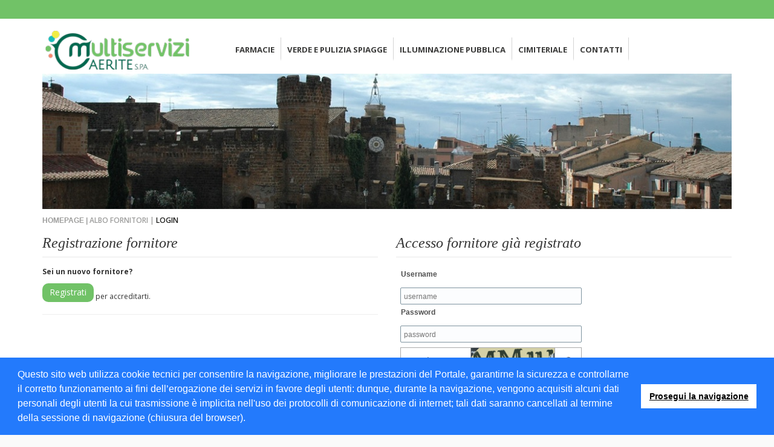

--- FILE ---
content_type: text/html;charset=utf-8
request_url: https://albofornitori.multiservizicaerite.it/msfornitori/faces/login.jsf
body_size: 6899
content:
<html lang="en"><head><script>function AdfLoopbackUtils(){}AdfLoopbackUtils._addCookie=function(a,b){var d=new Date;d.setTime(d.getTime()+3E4);d="; expires\x3d"+d.toUTCString();document.cookie=a+"\x3d"+(null!=b?b:"")+d+"; path\x3d/"};AdfLoopbackUtils._addParam=function(a,b,d,e,f){try{f?AdfLoopbackUtils._addCookie(d,e):null!=e&&""!==e&&(a=null==a||""===a?"?":a+"\x26",a=a+b+"\x3d"+e)}catch(g){}return a};AdfLoopbackUtils._addQS=function(a,b){AdfLoopbackUtils._internalParams[a]||(AdfLoopbackUtils._queryParamNames.push(a),AdfLoopbackUtils._queryParamValues.push(b))};
AdfLoopbackUtils._replaceCallback=function(a,b,d,e){AdfLoopbackUtils._addQS(b,e)};AdfLoopbackUtils._cookiesEnabled=function(){return navigator&&navigator.cookieEnabled};AdfLoopbackUtils._findWithBinarySearch=function(a,b,d,e){if(d<=b)return b;for(var f=Math.ceil((d+b)/2);;){if(b==f||d==f)return b;window.matchMedia("( min-"+a+": "+f+e+")").matches?b=f:d=f;f=Math.ceil((d+b)/2)}};
AdfLoopbackUtils._getTouchFeature=function(){var a="none";navigator.maxTouchPoints&&(a=1<navigator.maxTouchPoints?"multiple":"single");return a};AdfLoopbackUtils._addFontSizeParam=function(a,b,d,e){var f="16";try{f=window.getComputedStyle(document.createElement("div")).fontSize||window.getComputedStyle(document.documentElement).fontSize,f=f.substring(0,f.indexOf("px"))}catch(g){fontsize="16"}return a=AdfLoopbackUtils._addParam(a,b,d,f,e)};
AdfLoopbackUtils._addMediaTypeParam=function(a,b,d,e){var f="screen print handheld aural braille embossed tv projection tty".split(" "),g="all";try{for(var h=0;h<f.length;h++)if(window.matchMedia(f[h]).matches){g=f[h];break}}catch(k){g="all"}return a=AdfLoopbackUtils._addParam(a,b,d,g,e)};
AdfLoopbackUtils._addMediaFeatures=function(a,b,d,e,f,g,h,k,l,m,n,p,q,r,t,u,v,w,y,A,B,z,D,E,C,I,F,G){a=AdfLoopbackUtils._addFontSizeParam(a,d,u,b);a=AdfLoopbackUtils._addMediaTypeParam(a,e,v,b);a=AdfLoopbackUtils._addParam(a,f,w,window.innerWidth,b);a=AdfLoopbackUtils._addParam(a,g,y,window.innerHeight,b);a=AdfLoopbackUtils._addParam(a,h,A,screen.width,b);a=AdfLoopbackUtils._addParam(a,k,B,screen.height,b);d=AdfLoopbackUtils._findWithBinarySearch("color",0,50,"");a=AdfLoopbackUtils._addParam(a,l,
z,d,b);l=AdfLoopbackUtils._findWithBinarySearch("color-index",0,50,"");a=AdfLoopbackUtils._addParam(a,m,D,l,b);m=AdfLoopbackUtils._findWithBinarySearch("monochrome",0,20,"");a=AdfLoopbackUtils._addParam(a,n,E,m,b);n=AdfLoopbackUtils._findWithBinarySearch("resolution",0,1E3,"dpi");a=AdfLoopbackUtils._addParam(a,p,C,n,b);p=window.matchMedia("(grid)").matches;a=AdfLoopbackUtils._addParam(a,q,I,p?1:0,b);q=window.matchMedia("(scan: progressive)").matches;a=AdfLoopbackUtils._addParam(a,r,F,q?1:0,b);r=window.matchMedia("(orientation: portrait)").matches?
1:0;return a=AdfLoopbackUtils._addParam(a,t,G,r,b)};
AdfLoopbackUtils.runLoopback=function(a,b,d,e,f,g,h,k,l,m,n,p,q,r,t,u,v,w,y,A,B,z,D,E,C,I,F,G,J,K,P,Q,R,X,Z,ca,M,U,L,S,V,da,fa,ga,ha,ia,Y){AdfLoopbackUtils._queryParamNames=[];AdfLoopbackUtils._queryParamValues=[];AdfLoopbackUtils._internalParams=w;var ba=""===h?null:h,aa=null,H=null,T=null,N=document.location.href,O=N.indexOf("#");h=0<O?N.substring(O+1):null;w=N=0<O?N.substring(0,O):N;n=n?AdfLoopbackUtils._cookiesEnabled():n;var W=null;try{W=window.history.state}catch(ja){}null==ba&&null!=W&&(ba=
W[g]);0<O&&(0==h.indexOf(m)?(v=decodeURIComponent(h.substring(m.length)).split("@"),O=v.length,1<=O&&null==ba&&(ba=v[0]),2<=O&&(aa=v[1]),3<=O&&(H=v[2]),4<=O&&(T=v[3])):(T=decodeURIComponent(h),v&&(0<=T.indexOf("/")||0<=T.indexOf("@"))&&(T=T.split("@"),v=T.length,1<=v&&(aa=T[0]),2<=v&&(H=T[1]),T=null)));v=N.indexOf("?");0<v&&(H=H||aa&&0<aa.length?H:N.substring(v),N=N.substring(0,v));if(null!=H&&0<H.length&&(H.replace(/([^?=&]+)(=([^&]*))?/g,AdfLoopbackUtils._replaceCallback),H=null,v=AdfLoopbackUtils._queryParamNames,
O=AdfLoopbackUtils._queryParamValues,0<v.length))for(H="",W=0;W<v.length;W++)var ea=O[W],H=H+(0==W?"?":"\x26")+v[W]+"\x3d"+(null==ea?"":ea);v=0;H&&0<=H.indexOf("_rtrnId")&&(v=1,n=!1,O=window.parent?window.parent.name:null,/^ADFDialog\d+['$']/.test(O)&&(O=O.split("$"),window.name=O[1]));O=N.indexOf(";");0<O&&(N=N.substring(0,O));l||AdfLoopbackUtils._cookiesEnabled()?(aa&&0<aa.length&&(N=N.substring(0,N.length-a)+aa),H=AdfLoopbackUtils._addParam(H,b,p,d,n),n&&AdfLoopbackUtils._addCookie(u,""),a=window.name,
/^[\w|:]+$/.test(a)||(a=null),1==v||a||(v=2),H=AdfLoopbackUtils._addParam(H,e,q,v,n),a||(a=k,window.name=a),AdfLoopbackUtils._saveWindowId(f),H=AdfLoopbackUtils._addParam(H,f,r,a,n),l&&(0==l.indexOf(";")?N+=l:0==l.indexOf("?")&&(H=null==H||0==H.length?"?":H+"\x26",H+=l.substr(1))),H=AdfLoopbackUtils._addParam(H,g,t,ba,n),H=AdfLoopbackUtils._addMediaFeatures(H,n,A,B,z,D,E,C,I,F,G,J,K,P,Q,X,Z,ca,M,U,L,S,V,da,fa,ga,ha,ia),""!=R&&(e=AdfLoopbackUtils._getTouchFeature(),H=AdfLoopbackUtils._addParam(H,R,
Y,e,n)),R=N+(null==H?"":H),Y=null!=T&&0<T.length?encodeURIComponent(T):null,e=window.location,f=!1,null!=window.console&&null!=window.console.firebug&&(f=parseFloat(window.console.firebug),f=!isNaN(f)&&1.9>f),R!=w||null==Y&&!f?e.replace(null==Y?R:R+"#"+Y):(h!=Y&&e.replace(null==Y?"#"+m:"#"+Y),e.reload(!0))):window.location.replace(N.substring(0,N.length-a)+y)};
AdfLoopbackUtils.runRedirect=function(a,b){var d=b,e=new Date;e.setTime(e.getTime()+3E4);d=d.replace(/\$exp\$/g,e.toUTCString());d=d.split("$$");for(i=0;i<d.length;i++)document.cookie=d[i];var d=document.location,e=d.href,f=null,g=e.indexOf("#");0<=g&&(e=e.substring(0,g),f=e.substring(g));var h=a,k=null,g=h.indexOf("#");0<=g&&(h=h.substring(0,g),k=h.substring(g));h==e&&null!=k?(f!=k&&d.replace(k),d.reload(!0)):d.replace(a)};
AdfLoopbackUtils._saveWindowId=function(a){if(window===parent)try{var b=window.name;b&&0<b.length&&sessionStorage.setItem(a,b)}catch(d){}};AdfLoopbackUtils.appendBodyStyle=function(a){if(a){var b=document.body;b.style.cssText=b.style.cssText+";"+a}};
/*
** Copyright (c) 2008, 2016, Oracle and/or its affiliates. All rights reserved.
*/

 AdfLoopbackUtils.runLoopback(
 10,
 '_afrLoop',
 '76060876282624193',
 '_afrWindowMode',
 'Adf-Window-Id',
 '_afrPage',
 '',
 'ufa3hq5oz',
 ';jsessionid=b0e3b3b736ac46f936a384939165',
 '!',
 false,
 '',
 '',
 '',
 '',
 '',
 false,
 {'_afrLoop':1,'_afrWindowMode':1,'Adf-Window-Id':1,'_afrPage':1,'_afrRedirect':1,'Adf-Page-Id':1,'_afrMT':1,'_afrFS':1,'_afrMFW':1,'_afrMFH':1,'_afrMFDH':1,'_afrMFDW':1,'_afrMFC':1,'_afrMFCI':1,'_afrMFM':1,'_afrMFR':1,'_afrMFG':1,'_afrMFS':1,'_afrMFO':1,'_afrTC':1},
 '/_noloopbackerror_',
 '_afrFS',
 '_afrMT',
 '_afrMFW',
 '_afrMFH',
 '_afrMFDW',
 '_afrMFDH',
 '_afrMFC',
 '_afrMFCI', 
 '_afrMFM', 
 '_afrMFR',
 '_afrMFG', 
 '_afrMFS',
 '_afrMFO',
 '',
 '',
 '',
 '',
 '',
 '',
 '',
 '',
 '', 
 '', 
 '',
 '', 
 '',
 '',
 ''
 );
</script><noscript>This page uses JavaScript and requires a JavaScript enabled browser.Your browser is not JavaScript enabled.</noscript></head></html>

--- FILE ---
content_type: text/html;charset=UTF-8
request_url: https://albofornitori.multiservizicaerite.it/msfornitori/faces/login.jsf;jsessionid=b0e3b3b736ac46f936a384939165?_afrLoop=76060876282624193&_afrWindowMode=2&Adf-Window-Id=ufa3hq5oz&_afrFS=16&_afrMT=screen&_afrMFW=1280&_afrMFH=720&_afrMFDW=1280&_afrMFDH=720&_afrMFC=8&_afrMFCI=0&_afrMFM=0&_afrMFR=96&_afrMFG=0&_afrMFS=0&_afrMFO=0
body_size: 33727
content:
<!DOCTYPE HTML>
<html class="p_AFMaximized" dir="ltr" lang="it"><head><title>Registrazione e accesso fornitori</title><script>if(window.history && window.history.replaceState) window.history.replaceState(null, null, document.location.href.replace(/_afrLoop=[^&^#]*&*|_afrWindowMode=[^&^#]*&*|Adf-Window-Id=[^&^#]*&*|_afrPage=[^&^#]*&*|_afrRedirect=[^&^#]*&*|Adf-Page-Id=[^&^#]*&*|_afrMT=[^&^#]*&*|_afrFS=[^&^#]*&*|_afrMFW=[^&^#]*&*|_afrMFH=[^&^#]*&*|_afrMFDH=[^&^#]*&*|_afrMFDW=[^&^#]*&*|_afrMFC=[^&^#]*&*|_afrMFCI=[^&^#]*&*|_afrMFM=[^&^#]*&*|_afrMFR=[^&^#]*&*|_afrMFG=[^&^#]*&*|_afrMFS=[^&^#]*&*|_afrMFO=[^&^#]*&*|_afrTC=[^&^#]*&*|/g, '').replace(/[\?&]+$|[\?&]+(?=#)/, ''));</script><link rel="shortcut icon" type="image/x-icon" href="/msfornitori/resources/images/favicon.ico?v2" >
        <meta name="viewport" content="width=device-width, initial-scale=1"><link data-afr-stylesheet="true" rel="stylesheet" type="text/css" afrres="true" href="https://fonts.googleapis.com/css?family=Open+Sans%3A400%2C300%2C300italic%2C400italic%2C600italic%2C600%2C700%2C700italic%2C800italic%2C800"><link data-afr-stylesheet="true" rel="stylesheet" type="text/css" afrres="true" href="/msfornitori/resources/bootstrap-3.4.1-dist/css/bootstrap.min.css"><link data-afr-stylesheet="true" rel="stylesheet" type="text/css" afrres="true" href="/msfornitori/resources/css/menu.css"><link data-afr-stylesheet="true" rel="stylesheet" type="text/css" afrres="true" href="/msfornitori/resources/css/frontend.css"><link data-afr-stylesheet="true" rel="stylesheet" type="text/css" afrres="true" href="/msfornitori/resources/css/style.css"><link data-afr-stylesheet="true" rel="stylesheet" type="text/css" afrres="true" href="/msfornitori/resources/css/yamm.css"><link data-afr-stylesheet="true" rel="stylesheet" type="text/css" afrres="true" href="/msfornitori/resources/css/cookieconsent.min.css"></head><body class="x15z p_AFMaximized"><noscript>Questa pagina utilizza JavaScript e richiede un browser abilitato per JavaScript. Il browser in uso non &egrave; abilitato per JavaScript.</noscript><style>.x1is{display:table;position:fixed;top:0px;left:0px;width:100%;height:100%;background-color:white;color:black;z-index:3201}.x1it{display:table-cell;vertical-align:middle;text-align:center}.x1iu{display:table;margin-left:auto;margin-right:auto;white-space:nowrap}.x1iv{font-family:"Helvetica Neue", Helvetica, Arial, sans-serif;display:none}</style><div id="afr::Splash" class="x1is"><div class="x1it"><span class="x1iu"><span class="x1iv">Caricamento in corso...</span></span></div></div><script type="text/javascript" language="javascript">function AdfUpdateSplashDisplay(d) {document.getElementById('afr::Splash').style.display=d;}try {if (window.localStorage) {if (window.localStorage.getItem('oracle.adfinternal.view.rich.splashScreenShown')) { AdfUpdateSplashDisplay('none');window.AdfSplashHideTime = (new Date()).getTime();} else {  window.localStorage.setItem('oracle.adfinternal.view.rich.splashScreenShown', 1);}}}catch (e) {}</script><script type="text/javascript" language="javascript">function AdfAddStyleSheet(h) {var l = document.createElement('link');l.setAttribute('data-afr-stylesheet','1');l.setAttribute('rel','stylesheet');l.setAttribute('type','text/css');l.setAttribute('charset','UTF-8');l.setAttribute('href',h);document.getElementsByTagName('head')[0].appendChild(l); }AdfAddStyleSheet('/msfornitori/adf/styles/cache/ms-fornitori-desktop-bo1kk1--macos-webkit-537-d-ltr-d--s-n-c.css');</script><script type="text/javascript" src="/msfornitori/adf/jsLibs/Localepwuhh9.js"></script><script type="text/javascript" src="/msfornitori/afr/partition/webkit/n/default/opt/d/boot-vrvaf7.js"></script><script type="text/javascript"></script><script type="text/javascript" language="javascript">if (window.AdfSplashHideTime && ((new Date()).getTime() - AdfSplashHideTime > 300)) {AdfUpdateSplashDisplay('block');}</script><script type="text/javascript">AdfLogger.DEFAULT_LEVEL=AdfLogger.OFF;var checkAgentSupport = true;AdfAgent._MIN_IE_VERSION = parseFloat(9.0);AdfAgent._MIN_CHROME_VERSION = parseFloat(18.0);AdfAgent._MIN_SAFARI_VERSION = parseFloat(5.0);AdfAgent._MIN_FIREFOX_VERSION = parseFloat(14.0);AdfAgent._UNSUPPORTED_BROWSER_ALERT="Si sta usando un browser non supportato. I browser supportati sono Internet Explorer 9.0 e versioni successive, Firefox 14.0 e versioni successive, Safari 5.0 e versioni successive e Google Chrome 18.0 e versioni successive.";AdfAgent.setInstance(AdfAgent.getAgent(window));var lookAndFeel = new AdfDhtmlLookAndFeel(window);AdfAgent._LOG_WRITERS = "NativeLogWriter";AdfPage.setInstance(lookAndFeel.createPage());var page = AdfPage.PAGE;page.setBaseResourceUrl("/msfornitori");page.__setAutomationEnabled(false);page.__setCssSelectorsUncompressed(false);page.setAnimationEnabled(true);page.__setSessionIdentifier('ufa3hq5oz');page.__setOutputMode('default');page.__disableDirtyDataRetainPPR();page.setPageProperty("_afrProtectedSearch",false);</script><script type="text/javascript" src="/msfornitori/afr/partition/webkit/n/default/opt/d/core-d0yor4.js"></script><script type="text/javascript" src="/msfornitori/afr/AdfTranslations-f9vey1_it.js?loc=it&amp;skinId=ms-fornitori.desktop"></script><script type="text/javascript" src="/msfornitori/resources/js/jquery-3.6.0.min.js"></script><script type="text/javascript" src="/msfornitori/resources/bootstrap-3.4.1-dist/js/bootstrap.min.js"></script><script type="text/javascript" src="/msfornitori/resources/js/cookieconsent.min.js"></script><script type="text/javascript">
          var mtcaptchaConfig = {
              "sitekey" : "MTPublic-UDPk27PYP", "widgetSize" : "mini", "lang" : "it"
          };(function () {
              var mt_service = document.createElement('script');
              mt_service.async = true;
              mt_service.src = 'https://service.mtcaptcha.com/mtcv1/client/mtcaptcha.min.js';(document.getElementsByTagName('head')[0] || document.getElementsByTagName('body')[0]).appendChild(mt_service);
              var mt_service2 = document.createElement('script');
              mt_service2.async = true;
              mt_service2.src = 'https://service2.mtcaptcha.com/mtcv1/client/mtcaptcha2.min.js';(document.getElementsByTagName('head')[0] || document.getElementsByTagName('body')[0]).appendChild(mt_service2);
          })();

          function resetMtCaptcha() {
              mtcaptcha.resetUI();
          }
        </script><script type="text/javascript">
      window.addEventListener("load", function () {
          window.cookieconsent.initialise( {
               "cookie": {
                    expiryDays: 1,
                    secure: true
                     },
              "palette" :  {
                  "popup" :  {
                      "background" : "#237afc"
                  },
                  "button" :  {
                      "background" : "#ffffff"
                  }
              },
              content :  {
                  header : 'Questo sito utilizza cookie tecnici', message : 'Questo sito web utilizza cookie tecnici per consentire la navigazione, migliorare le prestazioni del Portale, garantirne la sicurezza e controllarne il corretto funzionamento ai fini dell’erogazione dei servizi in favore degli utenti: dunque, durante la navigazione, vengono acquisiti alcuni dati personali degli utenti la cui trasmissione è implicita nell\'uso dei protocolli di comunicazione di internet; tali dati saranno cancellati al termine della sessione di navigazione (chiusura del browser).', dismiss : 'Prosegui la navigazione', allow : 'Prosegui la navigazione', deny : 'Decline', link : '', href : 'https://www.consap.it/privacy/', close : '❌', policy : 'Privacy Policy', target : '_blank'
              }
          })
      });
      /*window.history.forward(1);*/
      function disableF5(e) { if ((e.which || e.keyCode) == 116) e.preventDefault(); };
      $(document).bind("keydown", disableF5);
    </script><iframe name="afr::PushIframe" id="afr::PushIframe" style="display:none" src="/msfornitori/afr/blank.html"></iframe><input type="hidden" id="oracle.adf.view.faces.RICH_UPDATE"><div id="d1"><a id="d1::skip" href="#" class="x1c7">Passa al contenuto principale</a><span id="afr::ATStatus" class="p_OraHiddenLabel" role="status" aria-live="polite" aria-atomic="true"></span><form id="f1" name="f1" class="x15t" method="POST" action="/msfornitori/faces/login.jsf">
                     <link rel="shortcut icon" href="../resources/images/favicon.ico"><span id="pt1:pt_pgl3" class="x1a"><div id="pt1:pt_pgl1" class="xsz" style="visibility:hidden;"><div style="background-color:#ffffff;;display:inline-block;position:absolute;" _afrc="1 1 1 1 stretch top"><span id="pt1:pt_pgl2" class="x1a"><header xmlns="http://www.w3.org/1999/xhtml">
                            <div class="container">
                                <div class="row">
                                    <div class="col-lg-12 col-md-12 col-sm-12 col-xs-12">
                                    </div>
                                </div>
                            </div>
                        </header><div class="container" xmlns="http://www.w3.org/1999/xhtml">
                            <div class="row">
                                <div class="col-sm-3">
                                    <div class="navbar navbar-default">
                                        <div class="container-fluid">
                                            <div class="navbar-header">
                                                <span class="navbar-brand">
                                                    <img alt="Consap (header)" src="../resources/images/logo-1.png" class="img-responsive" style="width: 100%; max-width: 100%;"></span>
                                            </div>
                                        </div>
                                    </div>
                                </div>
                                <div class="col-sm-9">
                                    <div class="navbar navbar-default w3_megamenu yamm">
                                        <div class="container-fluid">
                                            <div class="navbar-header">
                                                <button type="button" data-toggle="collapse" data-target="#navbar-collapse-grid" class="navbar-toggle"></button>
                                            </div>
                                            <div id="navbar-collapse-grid" class="navbar-collapse collapse">
                                                <ul class="nav navbar-nav">
                                                    <li>
                                                        <a href="https://www.multiservizicaerite.it/farmacie/" target="_blank">FARMACIE</a>
                                                    </li>
                                                    <li>
                                                        <a href="https://www.multiservizicaerite.it/verde/" target="_blank">VERDE E PULIZIA SPIAGGE</a>
                                                    </li>
 
                                                    <li>
                                                        <a href="https://www.multiservizicaerite.it/illuminazione-pubblica/" target="_blank">ILLUMINAZIONE PUBBLICA</a>
                                                    </li>
                                                    <li>
                                                        <a href="https://www.multiservizicaerite.it/cimiteriale/" target="_blank">CIMITERIALE</a>
                                                    </li>
                                                     <li>
                                                        <a href="https://www.multiservizicaerite.it/contatti/" target="_blank">CONTATTI</a>
                                                    </li>
                                                </ul>
                                            </div>
                                        </div>
                                    </div>
                                </div>
                            </div>
                            
                            <div class="row" id="bannerFullTop">
                                <div class="col-lg-12 col-md-12 col-sm-12 col-xs-12">
                                    <img alt="Servizi all'Economia" src="../resources/images/slide1.jpg" class="img-responsive">
                                </div>
                            </div>
                            
                            <div class="row wrapperContent">
                                
                                <div class="col-md-12 col-sm-12 col-xs-12"><span id="pt1:pgl1" class="x1a">
                        <div class="row" id="briciole">
                            <div class="col-lg-12 col-md-12 col-sm-12 col-xs-12"><span id="pt1:pgBreadCrumb" class="x1a"><a id="pt1:l3" class="xgp p_AFTextOnly" data-afr-fcs="true" href="#" onclick="this.focus();return false"><span id="pt1:l3::text" class="x1al"><span class="selected">HOMEPAGE&nbsp;|&nbsp;</span></span></a>
                                <span class="selected">ALBO FORNITORI&nbsp;|&nbsp;</span>
                                LOGIN</span>
                            </div>
                        </div>
                        <div class="row">
                            <div class="col-md-6 col-sm-12 col-xs-12">
                                <h1>Registrazione fornitore</h1>

                                <p class="ptesto"><b>Sei un nuovo fornitore?</b></p><div id="pt1:bRegistrati" class="x28m xfn p_AFTextOnly" _afrGrp="0" role="presentation"><a href="#" onclick="this.focus();return false" data-afr-fcs="true" class="xfp" role="button"><span class="xfx">Registrati</span></a></div> per accreditarti.
                                
                                <hr>
                            </div>
                            <div class="col-md-6 col-sm-12 col-xs-12">
                                <h1>Accesso fornitore gi&agrave; registrato</h1>
                                <div class="w3-cell-row"><div id="pt1:pgl5" class="x1a"><div><div id="pt1:pfl1" class="x19"><table cellpadding="0" cellspacing="0" border="0" summary="" role="presentation" style="width: auto"><tbody><tr><td class="x4w" colspan="1"><table cellpadding="0" cellspacing="0" border="0" width="100%" summary="" role="presentation"><tbody><tr><td><table class="x1u" id="pt1:it1" cellpadding="0" cellspacing="0" border="0" summary="" role="presentation"><tbody><tr><td class="xu x50"><label class="af_inputText_label-text" for="pt1:it1::content">Username</label></td></tr><tr><td valign="top" nowrap class="xts"><input id="pt1:it1::content" name="pt1:it1" style="width:auto" class="x25" placeholder="username" size="40" type="text" aria-live="off"></td></tr></tbody></table></td></tr><tr><td><table class="x1u" id="pt1:it2" cellpadding="0" cellspacing="0" border="0" summary="" role="presentation"><tbody><tr><td class="xu x50"><label class="af_inputText_label-text" for="pt1:it2::content">Password</label></td></tr><tr><td valign="top" nowrap class="xts"><input id="pt1:it2::content" name="pt1:it2" style="width:auto" class="x25" placeholder="password" size="40" autocomplete="off" type="password" aria-live="off"></td></tr></tbody></table></td></tr><tr><td class="x51">
                                            <div class="mtcaptcha" id="myCaptcha">
                                                &nbsp;
                                            </div></td></tr><tr><td class="x51"><div id="pt1:bLogin" class="x28m xfn p_AFTextOnly" _afrGrp="0" role="presentation"><a href="#" onclick="this.focus();return false" data-afr-fcs="true" class="xfp" role="button"><span class="xfx">Accedi</span></a></div></td></tr><tr><td class="x51"><div id="pt1:pflerr" class="x19"><table cellpadding="0" cellspacing="0" border="0" summary="" role="presentation" style="width: auto"><tbody><tr></tr></tbody></table></div></td></tr><tr><td class="x51"><div id="pt1:s1" style="margin-top:15px"></div></td></tr></tbody></table></td></tr></tbody></table></div></div></div>
                                </div>
                                <ul>
                                    
                                    <li>
                                        Hai dimenticato la password? 
                                         <a id="pt1:l2" class="xgp p_AFTextOnly" data-afr-fcs="true" href="#" onclick="this.focus();return false" data-afr-tlen="8"><span id="pt1:l2::text" class="x1al">RECUPERA</span></a>
                                         la tua password.
                                    </li>
                                </ul>
                            </div>
                        </div></span>
                                </div>
                            </div>
                        </div>
                        
                        
                        <div class="footer-wrap">
                            <div id="site-footer-widget" class="site-footer-widget">
                                <div class="container">
                                    <div class="row">
                                        <div class="col-md-4 col-sm-4">
                                            <div id="text-2" class="widget widget_text">
                                                <h4 class="widget-title">Multiservizi caerite spa</h4>
                                                <div class="textwidget">
                                                    <p>
                                                        <span style="color: #ffffff;">Indirizzo: V.lo M.F.Sollazzi. 3
                                                            <br>00052 Cerveteri (Rm)</br></span><br>
                                                            <span style="color: #ffffff;">P.IVA e C.F. : 07105121003</span>
                                                            <br>
                                                                <span style="color: #ffffff;">
                                                                    <a style="color: #ffffff;" href="https://multiservizicaerite.it/privacy-GDPR">Privacy
                                                                                                                          -
                                                                                                                          GDPR</a></span>
                                                                <br>
                                                                    <span style="color: #ffffff;">
                                                                        <a style="color: #ffffff;" href="https://multiservizicaerite.it/informativa-privacy">Informativa
                                                                                                                                     Privacy</a></span>
                                                                </br>
                                                            </br>
                                                        </br>
                                                    </p>
                                                </div>
                                            </div>
                                        </div>
                                        <div class="col-md-4 col-sm-4">
                                            <div id="text-3" class="widget widget_text">
                                                <h4 class="widget-title">Contatti</h4>
                                                <div class="textwidget">
                                                    <p>
                                                        <span style="color: #ffffff;">Telefono: 06-99552659</span><br>
                                                            <span style="color: #ffffff;">Fax: 06-9953495</span>
                                                            <br>
                                                                <span style="color: #ffffff;">Email:
                                                                    <a style="color: #ffffff;" href="mailto:info@multiservizicaerite.it">info@multiservizicaerite.it</a></span>
                                                            </br>
                                                        </br>
                                                    </p>
                                                </div>
                                            </div>
                                        </div>
                                        <div class="col-md-4 col-sm-4">
                                            <div id="text-4" class="widget widget_text">
                                                <div class="textwidget">
                                                    <iframe src="https://www.google.com/maps/embed?pb=!1m18!1m12!1m3!1d23723.223981115396!2d12.071857179887937!3d41.99162596643571!2m3!1f0!2f0!3f0!3m2!1i1024!2i768!4f13.1!3m3!1m2!1s0x132f535f135aa6c1%3A0x977491c41ca0e53e!2s00052+Cerveteri+RM!5e0!3m2!1sit!2sit!4v1467368054012" style="border:0" allowfullscreen="" frameborder="0"></iframe>
                                                </div>
                                            </div>
                                        </div>
                                    </div>
                                </div>
                            </div>
                            <div id="site-footer-bottom" class="site-footer-style-center">
                                <div class="container">
                                    <div class="row">
                                        <div id="site-footer-custom-area" class="col-md-12">
                                            <div class="row">
                                                <div id="site-footer-custom-area-left" class="col-md-6 col-sm-6">Copyright &copy; 2009-2022 - Multiservizi Caerite SpA</div>
                                            </div>
                                        </div>
                                    </div>
                                </div>
                            </div>
                        </div>
                        
                         <input type="hidden" id="versioneInfo" name="versioneInfo" value="20220624-0000"></span></div></div></span><input type="hidden" name="org.apache.myfaces.trinidad.faces.FORM" value="f1"><input name="Adf-Window-Id" type="hidden" value="ufa3hq5oz"><span id="f1::postscript"><span id="f1::postscript:st"><input type="hidden" name="javax.faces.ViewState" value="!-me1ebb9qb"></span></span></form><div id="d1::msgCtr" style="display:none"><div id="d1_msgDlg" class="x1g8 af_messages_dialog"><div class="x1hj" data-afr-panelwindowbackground="1"></div><div class="x1hj" data-afr-panelwindowbackground="1"></div><div class="x1hj" data-afr-panelwindowbackground="1"></div><div class="x1hj" data-afr-panelwindowbackground="1"></div><table cellpadding="0" cellspacing="0" border="0" summary="" role="presentation" class="x1go"><tr><td class="p_AFResizable x1gd" id="d1_msgDlg::_hse">&nbsp;</td><td class="p_AFResizable x1gf" id="d1_msgDlg::_hce"><table style="cursor:default" cellpadding="0" cellspacing="0" border="0" width="100%" summary="" role="presentation"><tr><td class="af_dialog_header-icon-title-wrapper"><div id="d1_msgDlg::_ticn" class="x1hb" style="display:none"></div></td><td class="x1gq" id="d1_msgDlg::tb"><div id="d1_msgDlg::_ttxt" class="x1h9"></div></td><td class="x26g"><div class="x1hd"><a aria-label="Chiudi" href="#" onclick="this.focus();return false" class="x1h3" id="d1_msgDlg::close" title="Chiudi"></a></div></td></tr></table></td><td class="p_AFResizable x1gh" id="d1_msgDlg::_hee">&nbsp;</td></tr><tr><td class="p_AFResizable x1gv" id="d1_msgDlg::_cse">&nbsp;</td><td class="p_AFResizable x1o" id="d1_msgDlg::contentContainer"><div id="d1_msgDlg::_ccntr" class="x1gt" style="width:auto;height:auto;position:relative;overflow:auto;"><div id="d1_msgDlg::_cnt" class="x1c6" data-afr-msg-apply-class="true"></div></div></td><td class="p_AFResizable x1gx" id="d1_msgDlg::_cee">&nbsp;</td></tr><tr><td class="p_AFResizable x1gi" id="d1_msgDlg::_fse"><div></div></td><td class="p_AFResizable x1gj" id="d1_msgDlg::_fce"><table cellpadding="0" cellspacing="0" border="0" width="100%" summary="" role="presentation"><tr><td class="p_AFResizable x1h1" id="d1_msgDlg::_fcc"><div id="d1_msgDlg_cancel" class="xfn p_AFTextOnly p_AFActionDisabled" _afrGrp="0" role="presentation"><a href="#" onclick="this.focus();return false" data-afr-fcs="true" class="xfp" role="button"><span class="xfx">OK</span></a></div></td><td align="left" valign="bottom"><div class="p_AFResizable x1h8"><a tabIndex="-1" class="x1h6" id="d1_msgDlg::_ree" title="Ridimensiona"></a></div></td></tr></table></td><td class="p_AFResizable x1gk" id="d1_msgDlg::_fee"><div></div></td></tr></table></div></div><div id="d1::liveCtr" role="alert" aria-live="assertive" aria-atomic="true" class="p_OraHiddenLabel"></div><span id="d1::iconC" style="display:none"><span id="af_message::confirmation-icon"><img src="/msfornitori/afr/alta-v1/confirmation_status.png" width="16" height="16" border="0" title="Conferma" alt="Conferma"></span><span id="af_message::error-icon"><img src="/msfornitori/afr/alta-v1/error_status.png" width="16" height="16" border="0" title="Errore" alt="Errore"></span><span id="af_message::fatal-icon"><img src="/msfornitori/afr/alta-v1/error_status.png" width="16" height="16" border="0" title="Errore critico" alt="Errore critico"></span><span id="af_message::info-icon"><img src="/msfornitori/afr/alta-v1/info_status.png" width="16" height="16" border="0" title="Informazioni" alt="Informazioni"></span><span id="af_message::warning-icon"><img src="/msfornitori/afr/alta-v1/warning_status.png" width="16" height="16" border="0" title="Avvertenza" alt="Avvertenza"></span><span id="af_messages::confirmation-icon"><img src="/msfornitori/afr/alta-v1/confirmation_status.png" width="16" height="16" border="0" title="Conferma" alt="Conferma"></span><span id="af_messages::error-icon"><img src="/msfornitori/afr/alta-v1/error_status.png" width="16" height="16" border="0" title="Errore" alt="Errore"></span><span id="af_messages::fatal-icon"><img src="/msfornitori/afr/alta-v1/error_status.png" width="16" height="16" border="0" title="Errore critico" alt="Errore critico"></span><span id="af_messages::info-icon"><img src="/msfornitori/afr/alta-v1/info_status.png" width="16" height="16" border="0" title="Informazioni" alt="Informazioni"></span><span id="af_messages::warning-icon"><img src="/msfornitori/afr/alta-v1/warning_status.png" width="16" height="16" border="0" title="Avvertenza" alt="Avvertenza"></span></span><div id="afr::DlgSrvPopupCtnr"><div id="afr::DlgSrvPopupCtnr::content" style="display:none"></div></div><DIV id="afr::UtilPopupCtnr" data-afr-pid="j_id3" data-afr-did="j_id4" style="display:none"><div id="j_id3" style="display:none"><div style="top:auto;right:auto;left:auto;bottom:auto;width:auto;height:auto;position:relative;" id="j_id3::content"><div id="j_id4" class="x1g8"><div class="x1hj" data-afr-panelwindowbackground="1"></div><div class="x1hj" data-afr-panelwindowbackground="1"></div><div class="x1hj" data-afr-panelwindowbackground="1"></div><div class="x1hj" data-afr-panelwindowbackground="1"></div><table cellpadding="0" cellspacing="0" border="0" summary="" role="presentation" class="x1go"><tr><td class="x1gd" id="j_id4::_hse">&nbsp;</td><td class="x1gf" id="j_id4::_hce"><table style="cursor:default" cellpadding="0" cellspacing="0" border="0" width="100%" summary="" role="presentation"><tr><td class="af_dialog_header-icon-title-wrapper"><div id="j_id4::_ticn" class="x1hb" style="display:none"></div></td><td class="x1gq" id="j_id4::tb"><div id="j_id4::_ttxt" class="x1h9"></div></td></tr></table></td><td class="x1gh" id="j_id4::_hee">&nbsp;</td></tr><tr><td class="x1gv" id="j_id4::_cse">&nbsp;</td><td class="x1o" id="j_id4::contentContainer"></td><td class="x1gx" id="j_id4::_cee">&nbsp;</td></tr><tr><td class="x1gi" id="j_id4::_fse"><div></div></td><td class="x1gj" id="j_id4::_fce"><table cellpadding="0" cellspacing="0" border="0" width="100%" summary="" role="presentation"><tr><td class="x1h1" id="j_id4::_fcc"><div id="j_id4_ok" class="xfn p_AFTextOnly p_AFActionDisabled" _afrGrp="0" role="presentation"><a href="#" onclick="this.focus();return false" data-afr-fcs="true" class="xfp" role="button"><span class="xfx">OK</span></a></div><div id="j_id4_cancel" class="xfn p_AFTextOnly p_AFActionDisabled" _afrGrp="0" role="presentation"><a href="#" onclick="this.focus();return false" data-afr-fcs="true" class="xfp" role="button"><span class="xfx">Annulla</span></a></div></td><td align="left" valign="bottom"><div class="x1h8"><a tabIndex="-1" class="x1h6" id="j_id4::_ree" title="Ridimensiona"></a></div></td></tr></table></td><td class="x1gk" id="j_id4::_fee"><div></div></td></tr></table></div></div></div></DIV></div><script type="text/javascript" src="/msfornitori/afr/partition/webkit/n/default/opt/d/input-sr6c9i.js"></script><script type="text/javascript" src="/msfornitori/afr/partition/unknown/n/default/opt/d/form-u4ast5.js"></script><script type="text/javascript" src="/msfornitori/afr/partition/unknown/n/default/opt/d/grid-hnqfsf.js"></script><script type="text/javascript" src="/msfornitori/afr/partition/unknown/n/default/opt/d/iedit-icqoy1.js"></script><script type="text/javascript" src="/msfornitori/afr/partition/unknown/n/default/opt/d/uncommon-g7fvdk.js"></script><script type="text/javascript">AdfBootstrap._onLoad=function (){if (AdfPage.PAGE.__checkRichResponseDirty()) return;AdfPage.PAGE.__loadCoreBackgroundScript('/msfornitori/afr/partition/unknown/n/default/opt/d/background-c8q6ki.js');AdfAgent.AGENT.elementsAdded(document);AdfPage.PAGE.setPageStateId("0");AdfDhtmlLookAndFeel.addSkinProperties({"af|messages::intro":"x1d6","af|messages::intro-separator":"x259","af|messages::component-link":"xgz","af|messages::message-group-title":"x1d7","af|messages::message-group-list":"x1e4","af|messages::message-group-type-separator":"x1d8","af|messages::header":"x70","af|messages::header-icon":"af_messages_header-icon","af|messages::header-text":"x1d5","af|messages::body":"xdg","af|messages::message-list-page":"x1dz","af|message::detail":"x18f","af|message::summary":"x1du","af|message::type":"x1dt","af|message::intro":"x1dv","af|message::message-list-component":"x1dy","af|message::container":"x1e0","af|message::component-messages-list-container":"x1e1","af|message::icon-cell":"x1e2","af|message::detail-cell":"x1e3","af|messages::detail":"x18e","af|messages::summary":"x1dw",".AFNoteWindow-tr-open-animation-duration":"200",".AFNoteWindow-tr-animate":"true","af|popup-tr-shadow-pixel-size":5,"af|popup-tr-shadow-offset":1,"af|popup-tr-shadow-starting-black-percent":50,"af|dialog-tr-button-type":"unified","af|dialog::resize-ghost":"x1gm","af|dialog-tr-open-animation-duration":"300","af|dialog-tr-animate":"true","AFPopupSelectorHeader":"x1bx","AFPopupSelectorHeaderStart":"x1by","AFPopupSelectorHeaderEnd":"x1bz","AFPopupSelectorContent":"x1c0","AFPopupSelectorContentStart":"x1c1","AFPopupSelectorContentEnd":"x1c2","AFPopupSelectorFooter":"x1c3","AFPopupSelectorFooterStart":"x1c4","AFPopupSelectorFooterEnd":"x1c5","AFPopupSelector":"x1bs",".AFPopupSelector-tr-open-animation-duration":"200",".AFPopupSelector-tr-animate":"true"});AdfPage.PAGE.addComponents(new AdfRichDocument('d1',{'title':'Registrazione e accesso fornitori'}),new AdfRichForm('f1'),new AdfRichPanelGridLayout('pt1:pt_pgl1',{'_privateColumns':'100%','_privateRows':'auto'}),new AdfRichLink('pt1:l3'),new AdfRichButton('pt1:bRegistrati'),new AdfRichInputText('pt1:it1',{'maximumLength':250}),new AdfRichInputText('pt1:it2'),new AdfRichButton('pt1:bLogin'),new AdfRichLink('pt1:l2'),new AdfRichDialog('d1_msgDlg',{'modal':false,'resize':'on'}),new AdfRichButton('d1_msgDlg_cancel',{'unsecure':{'disabled':'1'},'accessKey':'\uffff'}),new AdfDialogServicePopupContainer('afr::DlgSrvPopupCtnr'),new AdfRichPopup('j_id3',{'contentDelivery':'immediate'}),new AdfRichDialog('j_id4',{'okVisible':false,'cancelVisible':false,'closeIconVisible':false}),new AdfRichButton('j_id4_ok',{'unsecure':{'disabled':'1'},'accessKey':'\uffff'}),new AdfRichButton('j_id4_cancel',{'unsecure':{'disabled':'1'},'accessKey':'\uffff'}));AdfPage.PAGE.setDefaultMessageHandlerComponentId("d1");AdfPage.PAGE.__initializeSessionTimeoutTimer(600000, 120000, "http://albofornitori.multiservizicaerite.it/msfornitori/faces/login.jsf");AdfPage.PAGE.__initUserInactivityTimeout(600000);AdfPage.PAGE.__setShouldValidateEmptyFields(true);AdfPage.PAGE.__setViewId('/login.jsf');var exScripts=AdfBootstrap._extendedScripts;for (var i=0;i<exScripts.length;i++){exScripts[i]()};AdfBootstrap._extendedScripts=null;AdfPage.PAGE.__onLoad();};window.onload=AdfBootstrap._onLoad;</script><script type="text/javascript">AdfBootstrap._extendedScripts=[function(){AdfPage.PAGE.setPageId('1');},function(){AdfPage.PAGE.__setHintPresentationMode('AUTO');}];</script><form action="#"><input id="afr::ATFlush" type="hidden"></form></body><!--Created by Oracle ADF (Version information hidden), accessibility (mode:null, contrast:standard, size:medium), skin:ms-fornitori.desktop (ms-fornitori)--></html>

--- FILE ---
content_type: text/css;charset=UTF-8
request_url: https://albofornitori.multiservizicaerite.it/msfornitori/resources/css/menu.css
body_size: 3899
content:
@charset "utf-8";
/* CSS Document */

.w3_megamenu .dropdown a,
.w3_megamenu .dropdown-menu  a {
  padding-left: 15px; 
}
.w3_megamenu .dropdown-menu > li > a {
  padding:6px 15px;
}
.w3_megamenu .navbar-nav > li > .dropdown-menu {
  margin-top:1px;
}
.w3_megamenu i {
}
.w3_megamenu .dropdown-menu {
  box-shadow:none; 
  padding:0;
}
.w3_megamenu .form-control {
  margin-top:10px;
  border:1px solid #efefef;
}
.w3_megamenu .btn {
  margin:10px 0 20px
}
.w3_megamenu video {
  max-width: 100%;
  height: auto;
}
.w3_megamenu iframe,
.w3_megamenu embed,
.w3_megamenu object {
  max-width: 100%;
}
.w3_megamenu .google-map {
  width:100%; 
  border:1px solid rgba(255, 255, 255, 0.5);
  min-height:200px;
}
.w3_megamenu div.google-map {
  background:rgba(255, 255, 255, 0.5);
  background: #ffffff;
  height: 200px;
  margin: 0 0 0px 0;
  width: 100%;
} 
#googlemaps img{
    max-width:none;
}
.w3_megamenu .dropdown-menu .withoutdesc{    
  margin-top:0;
  padding: 20px 10px 25px 10px;
  display: block;
  text-align: left;
  text-transform: none;
  width: 100%;
}
.w3_megamenu a:hover {
  text-decoration:none
}
.w3_megamenu .dropdown-menu .withoutdesc ul li {
  padding: 5px 0;
}
.w3_megamenu .dropdown-menu .withoutdesc ul li:hover,
.w3_megamenu .dropdown-menu .withoutdesc ul li:focus{
  text-decoration:none;
  background-color: #273583 !important
}
.w3_megamenu .dropdown-menu .withoutdesc ul li.allCatLinkLi:hover,
.w3_megamenu .dropdown-menu .withoutdesc ul li.allCatLinkLi:focus{
  background-color: #2BBAD7 !important
}
.w3_megamenu .dropdown-menu .withoutdesc li:last-child {
  border-bottom:0 solid #fff;
}
.w3_megamenu .w3_megamenu-content.withdesc a:after {
    color: #CFCFCF;
    content: attr(data-description);
    display: block;
    font-size: 11px;
    font-weight: 400;
    line-height: 0;
    margin: 10px 0 15px;
    text-transform: uppercase;
}

.w3_megamenu .dropdown-submenu{
  position:relative;
}
.w3_megamenu .dropdown-submenu>.dropdown-menu{
  top:0;
  left:100%;
  margin-top:0;
  margin-left:-1px;
  -webkit-border-radius:0 6px 6px 6px;
  -moz-border-radius:0 6px 6px 6px;
  border-radius:0 6px 6px 6px;
}
.w3_megamenu .dropdown-submenu:hover>.dropdown-menu{
  display:block;
}

.w3_megamenu .dropdown-submenu>a:after{
  display:block;
  content:" ";
  float:right;
  width:0;
  height:0;
  border-color:transparent;
  border-style:solid;
  border-width:5px 0 5px 5px;
  border-left-color:#cccccc;
  margin-top:5px;
  margin-right:-10px;
}
.w3_megamenu .dropdown-submenu:hover>a:after{
  border-left-color:#ffffff;
}
.w3_megamenu .dropdown-submenu.pull-left{
  float:none;
}
.w3_megamenu .dropdown-submenu.pull-left>.dropdown-menu{
  left:-100%;
  margin-left:10px;
  -webkit-border-radius:6px 0 6px 6px;
  -moz-border-radius:6px 0 6px 6px;
  border-radius:6px 0 6px 6px;
}
.w3_megamenu p {
    font-family: "Helvetica Neue",Helvetica,Arial,sans-serif;
    font-size: 13px;
  color:#656565;
}
.w3_megamenu .nav,
.w3_megamenu .collapse,
.w3_megamenu .dropup,
.w3_megamenu .dropdown {
  position: static;
}
.w3_megamenu .half {
    width: 50%;
  left: auto !important;
    right: auto !important;
}
.w3_megamenu .container {
  position: relative;
}
.w3_megamenu .dropdown-menu {
  left: auto;
}
.w3_megamenu .nav.navbar-right .dropdown-menu {
  left: auto;
  right: 0;
}
.w3_megamenu .w3_megamenu-content {
}
.w3_megamenu .dropdown.w3_megamenu-fw .dropdown-menu {
  left: 0;
  right: 0;
}
.w3_megamenu .title {
  font-size:13px;
  font-weight:bold;
  margin-top:15px;
  text-transform:uppercase;
  border-bottom:1px solid #efefef;
  padding-bottom:10px;
}
.w3_megamenu ul {
  list-style:none;
  padding-left:0px;
}

.w3_megamenu .dropdown a:hover, .w3_megamenu .dropdown-menu a:hover { 
  }

--- FILE ---
content_type: text/css;charset=UTF-8
request_url: https://albofornitori.multiservizicaerite.it/msfornitori/resources/css/frontend.css
body_size: 15382
content:
body { margin: 0; font-family: 'Open Sans', sans-serif; color: #3c3c3b; line-height: 1.5em; font-size: 130%; font-weight: 300; background: #ffff7 }

/* ********************************************************************************
                  VARI
******************************************************************************** */
img { border: 0 }
p, h1, h2, h3, h4, h5, h6 { margin: 0; }
h1 { font-size: 200%; margin: 0 0 15px 0; padding-bottom: 10px; font-family: 'Libre Baskerville', serif; font-weight: 400; font-style: italic; border-bottom: 1px solid #e7e7e7 }
h2 { font-size: 110%; margin: 0 0 15px 0; font-weight: 600 }
h3 { font-size: 110%; margin: 0 0 15px 0; font-weight: 600; text-transform: uppercase }
h4 { font-size: 100%; margin: 0 0 15px 0; text-transform: uppercase }
h5 { font-size: 130%; margin: 0 0 15px 0; font-weight: 600; text-transform: uppercase }
h6 { font-size: 100%; margin: 0 0 15px 0; }

a { color: #0069b3; font-weight: 600; text-decoration: underline; cursor: pointer }
	a:hover { text-decoration: none;  }
dd{margin-bottom:1em}

.noBorder { border: none }
.marginBottom { margin-bottom: 25px }
.container { }  
  
/**  HEADER  **/
header { padding: 15px; color: #fff; background: #71c267 }
  header a { display: block; float: right; padding-left: 20px; padding-right: 15px; color: #fff; font-size: 100%; font-style: italic; font-weight: 400; font-family: 'Libre Baskerville', serif; text-decoration: none; border-right: 1px solid #fff  }
    header a:hover { color: #fff  }

/**  FOOTER **/
.site-footer-widget {
border-top: 3px solid #e3e3e3;
border-bottom: 1px solid #e3e3e3;
background: #71c267;
padding: 20px 0;
color: #777;
}
.widget-title {
    margin-top: 0px;
    margin-right: 0px;
    margin-bottom: 10px;
    margin-left: 0px;
    line-height: 20px;
    font-size: 16px;
    color: #444;
}

  /* SOLO MOBILE' */
  @media (max-width:  480px) {  
    header a { float: none; padding-left: 0; text-align: center; margin-bottom: 15px; border: none }
  }  
  
/**  MENU  **/
.navbar-default { background-color: #fff; border-color: #FFF; }
  .navbar-default .container-fluid { padding-left: 0; padding-right: 0 }
    .navbar-default .container-fluid  .nav > li > a { margin-top: 30px; padding: 10px 10px 5px 10px; color: #3c3c3b; font-size: 110%; font-weight: 700; text-decoration: none; border-right: 1px solid #d4d4d4; border-bottom: 4px solid #fff }
    .navbar-default .container-fluid  .nav > li > a:hover { border-bottom: 4px solid #ff7f15 }
    .navbar-default .container-fluid  .nav > li > a.selected { border-bottom: 4px solid #ff7f15 }
    .navbar-default .container-fluid  .nav > li > a.noBorder { border-right: none }
  .navbar-default .navbar-nav>.open>a, .navbar-default .navbar-nav>.open>a:focus, .navbar-default .navbar-nav>.open>a:hover    { background-color: #fff; border-bottom: 4px solid #ff7f15!important }
  .w3_megamenu-content { padding: 10px;  } 
  .dropdown-menu { border-color: #fff } 
  .w3_megamenu .dropdown a, .w3_megamenu .dropdown-menu  a { padding-bottom: 10px; padding-left: 0; color: #706f6f; font-size: 80%; font-weight: 400; text-decoration: none;  }
    .w3_megamenu .dropdown a:hover, .w3_megamenu .dropdown-menu  a:hover { color: #1d1d1b; font-weight: 600; text-decoration: underline }
  .w3_megamenu .half { width: 65%; }
  
  
  /* SOLO TABLET' */
  @media (max-width:  991px) { 
    .navbar-brand { float: none; display: block; width: 200%; margin: 0 auto }
      .navbar-brand  img { display: block; text-align: center; margin: 0 auto }
    .navbar-collapse { padding-left: 0; padding-right: 0 }
    .navbar-default .container-fluid  .nav > li > a { font-size: 100% }
    .w3_megamenu .half { width: 90%; }
  }  

  /* MOBILE E SMALL TABLET */
  @media (max-width:  767px) {   
    .navbar-nav { margin: 20px 0 0 0 !important;  }
    .navbar { margin-bottom: 25px }
      .navbar-brand { float: left; display: block; width: 75%; margin: 0 auto }
    .container-fluid>.navbar-collapse, .container-fluid>.navbar-header, .container>.navbar-collapse, .container>.navbar-header  { margin-right: 0; margin-left: 0; width: 100%; }
    .navbar-default .container-fluid  .nav > li > a { margin-top: 0px; padding: 10px; border: none }
    .navbar-nav .open .dropdown-menu { width: 95%; }
    .navbar-default .navbar-collapse, .navbar-default .navbar-form {border: none;}
    
  }  


  
/**  SLIDESHOW HOME  **/
#slideShowHome {  }

  #slideShowHome #bgBannerHpSx { padding-right: 0 }
    #slideShowHome #bgBannerHpSx .slideContent { overflow: hidden; height: 260px }
    #slideShowHome #bgBannerHpSx #slideshowCarousel { margin-bottom: 10px }
    
    /** PALLINI  **/
    #slideShowHome #bgBannerHpSx #slideshowCarousel { position: relative  }
    #slideShowHome #bgBannerHpSx .owl-theme .owl-controls { position: absolute; bottom: 0; left: 50%; margin: 0;  }
      #slideShowHome #bgBannerHpSx .owl-theme .owl-controls .owl-page span { margin: 5px 3px; background: #0168b3; border: 1px solid #fff }
      #slideShowHome #bgBannerHpSx .owl-theme .owl-controls .owl-page.active span, .owl-theme .owl-controls.clickable .owl-page:hover span { background: #fff }

/* Modifica per Banner Portale Unico*/
    #slideShowHome #bgBannerHpDx { height: 260px; background: #0168b3 url(../images/banner_HP_dx.jpg) top center no-repeat; }
    #slideShowHome #bgBannerHpDx p { margin-top: 90px; color: #fff; font-size: 200%; text-transform: uppercase; text-align: center; line-height: 1em; }
    #slideShowHome #bgBannerHpDx a { display: block; padding: 1px 3px; margin: 20px auto 0 auto; width: 20%; color: #fff; font-size: 100%; text-transform: uppercase; text-align: center; border: 1px solid #fff; text-decoration: none }

    
  /* SOLO TABLET */
  @media (max-width:  1199px) { 
    #slideShowHome #bgBannerHpSx .slideContent { overflow: hidden; height: 260px }
    #slideShowHome #bgBannerHpDx { height: 260px; background: #fff url(../images/banner_HP_dx-215.jpg) top center  no-repeat; }
    #slideShowHome #bgBannerHpSx .owl-theme .owl-controls { left: 45%;  }
      #slideShowHome #bgBannerHpDx p { margin-top: 40px;  }
      #slideShowHome #bgBannerHpDx a { width: 40%; }
  }  
  @media (max-width:  991px) { 
    #slideShowHome #bgBannerHpSx .slideContent { overflow: hidden; height: 165px }
    #slideShowHome #bgBannerHpDx { height: 165px; background: #0168b3 url(../images/banner_HP_dx-165.jpg) top center  no-repeat; }
    #slideShowHome #bgBannerHpSx .owl-theme .owl-controls { left: 45%;  }
      #slideShowHome #bgBannerHpDx p { margin-top: 40px;  }
      #slideShowHome #bgBannerHpDx a { width: 40%; }
  }  
  /* MOBILE E SMALL TABLET */
  @media (max-width:  767px) {   
    #slideShowHome { height: auto; }
      #slideShowHome #bgBannerHpSx { padding-right: 0; padding-left: 0 }
      #slideShowHome #bgBannerHpDx { height: 165px;  background: #0168b3; }
      #slideShowHome #bgBannerHpSx { height: auto; }
          #slideShowHome #bgBannerHpSx .slideContent { height: auto; }
        #slideShowHome #bgBannerHpSx .owl-theme .owl-controls { left: 38%;  }
  
  }   
    
  /*#bannerHalfTop #bgBannerDx { height: 230px; background: url(http://dummy.ixenia.com/293x230/ddd/333&text=293x230) top center; }*/
    #bannerHalfTop #bgBannerDx p { margin-top: 70px; color: #fff; font-size: 200%; text-transform: uppercase; text-align: center; line-height: 1em; }
    #bannerHalfTop #bgBannerDx a { display: block; padding: 1px 3px; margin: 20px auto 0 auto; width: 20%; color: #fff; font-size: 100%; text-transform: uppercase; text-align: center; border: 1px solid #fff; text-decoration: none }
    
  #bannerHalfTop #bgBannerSx { padding-right: 0 }

  /* SOLO TABLET */
  @media (max-width:  991px) {   
    #bannerHalfTop #bgBannerDx { margin-top: 0; height: 146px; background: #0168b3; }
      #bannerHalfTop #bgBannerDx p { margin-top: 30px;  }
      #bannerHalfTop #bgBannerDx a { width: 40%; }
  }  
  
  /* MOBILE E SMALL TABLET */
  @media (max-width:  767px) {   
    #bannerHalfTop #bgBannerSx { padding-right: 0; padding-left: 0 }
    #bannerHalfTop #bgBannerDx { margin-top: 10px; height: 155px; background: #0168b3; }
      #bannerHalfTop #bgBannerDx p { margin-top: 30px;  }
  }
  
/* ********************************************************************************
                 CONTENUTO
******************************************************************************** */
  .wrapperContent { margin-top: 10px }   
    .wrapperContent  .anteprimaArt { margin-bottom: 20px;  }    
    .wrapperContent  .anteprimaMedia { margin-bottom: 20px;  }    
    .wrapperContent  #colSxDue h2 { padding-bottom: 10px; font-family: 'Libre Baskerville', serif; font-style: italic; font-size: 170%; font-weight: 400; border-bottom: 1px solid #e7e7e7 }    
    .wrapperContent  #colDx h2 { padding-bottom: 10px; font-family: 'Libre Baskerville', serif;  font-style: italic; font-size: 170%; font-weight: 400; border-bottom: 1px solid #e7e7e7 }    
    .wrapperContent  .data  { font-family: 'Libre Baskerville', serif; font-style: italic; color: #9d9d9c; font-size: 100% }    
    .wrapperContent  .data  img { margin-right: 10px }    
    .wrapperContent  .abstract  { font-weight: 700; text-transform: uppercase; }    
      .wrapperContent  .abstract  a { color: #3c3c3b; #font-weight: 700; text-transform: uppercase; text-decoration: none; font-weight: 700; }    
    .wrapperContent  a.leggiArt { display: block; float: right; color: #3c3c3b; font-size: 80%; text-transform: uppercase; text-decoration: none; }    
    .wrapperContent  .linkSez  { margin-left: 0; margin-right: 0; padding-right: 0; padding-left: 0; background: url(/media/1298/px.jpg) repeat-x center center }    
      .wrapperContent  .linkSez  > div { padding-right: 0; }    
        .wrapperContent  .linkSez a { display: block; float: right; padding: 5px 10px; color: #fff; font-size: 80%; text-transform: uppercase; text-decoration: none; font-weight: 700; background: #173760 }    

    /* SOLO MOBILE' */
    @media (max-width:  480px) {   
      .wrapperContent { margin-top: 20px }    
      .wrapperContent #colUnoDx { margin-top: 20px }    
      .wrapperContent #colDx { margin-top: 30px }    
    }
    
    /** BRICIOLE **/  
    .wrapperContent #briciole  { margin-bottom: 15px }
      .wrapperContent #briciole a, .wrapperContent #briciole span { text-transform: uppercase; display: block; float: left; color: #1d1d1b; text-decoration: none;font-weight: 600;}   
      .wrapperContent #briciole a.selected, .wrapperContent #briciole span.selected { float: left; color: #9d9d9c }   
    
    /** PAGINAZIONE **/ 
    #paginazione { float: right }      
      .wrapperContent #paginazione a { display: block; float: left; margin: 0 5px; color: #9d9d9c; text-decoration: none; }   
        .wrapperContent #paginazione a.selected { color: #1d1d1b }   
      .wrapperContent #paginazione img { margin-top: 4px } 

      /* SOLO MOBILE' */
      @media (max-width:  480px) { 
        #paginazione { float: none;  }      
      }  
    
  /** DETTAGLIO **/ 
  .dettaglio p { margin-bottom: 15px }  
    
  /* ********************************************************************************
                    COLONNA DESTRA
  ******************************************************************************** */
    /** FOCUS  **/
    .wrapperContent #colDx.contentFocus .riga { padding-top: 25px; padding-bottom: 25px; border-bottom: 1px solid #e7e7e7 }   
    .wrapperContent #colDx.contentFocus a { color: #575756; font-size: 110%; text-transform: uppercase; font-weight: 700; text-decoration: none }   
    
    /* SOLO TABLE' */
    @media (max-width:  991px) { 
      .wrapperContent #colDx.contentFocus .riga { text-align: center }   
        .wrapperContent #colDx.contentFocus .riga img  { margin: 0 auto 10px auto; }   
    }
    
    /** MENU **/
    .menuDx  {}
      .menuDx  a { display: block; margin-bottom: 10px; color: #9d9d9c; font-size: 110%; text-transform: uppercase; font-weight: 700; text-decoration: none }
      .menuDx  span { display: block; margin-bottom: 10px; color: #d6d6d6; font-size: 110%; text-transform: uppercase; font-weight: 700; text-decoration: none }
        .menuDx  a:hover { color: #3c3c3b; }
        .menuDx  a.selected { color: #3c3c3b; }
      .menuDx .archivioMenu a { float: left; margin: 0 10px 10px 10px;  }
      .menuDx .archivioMenu span { float: left; margin: 0 10px 10px 10px;  }
      
    .menuDxDett {}  
      .menuDxDett  a { display: block; padding-top: 15px; padding-bottom: 15px; padding-right: 15px; color: #3c3c3b; font-size: 110%; text-transform: uppercase; font-weight: 700; text-decoration: none; /*background: url(../images/piu.jpg) no-repeat right center;*/ border-bottom: 1px solid #e6e6e6 }
        .menuDxDett  a:hover { color: #9d9d9c; }
        .menuDxDett  a.selected { color: #9d9d9c; }
      
    /** CERCA  **/  
    #search {}
      #search h2 { padding-bottom: 0; border-bottom: 0 }
        #search .searchInput { padding-right: 0 }
          #search .searchInput input[type=text] { width: 100%; height: 26px; border: 1px solid #e6e6e6 }
        #search .searchButton { padding-left: 0 }
     
     
  /* ********************************************************************************
                    FOOTER
  ******************************************************************************** */
  #preFooter { margin-top: 40px;  }    
    #preFooter img { float: right }   
    #preFooter a { display: block; margin-top: 10px; color: #575756; font-size: 110%; text-transform: uppercase; font-weight: 700; text-decoration: none }   
      #preFooter .noPaddingRight { padding-right: 0 }   
    
    /* SOLO TABLE' */
    @media (max-width:  991px) { 
      #preFooter img { margin-bottom: 15px }   
    }    
    
    /* MOBILE E SMALL TABLET */
    @media (max-width:  767px) { 
      #preFooter { text-align: center }    
        #preFooter img { float: none; margin: 10px auto }    
        #preFooter a { margin: 10px auto 20px auto }    
    }    
    
  footer { margin-top: 30px; padding-top: 20px; padding-bottom: 20px; color: #fff; text-transform: uppercase; background: #173760 }  
    footer a { margin-top: 15px; text-align: right; color: #fff; text-decoration: none }  
    footer .txt { font-size: 67% }  
    
    /* SOLO TABLET */
    @media (max-width:  991px) { 
      footer a { margin-top: 0; }  
    }  
    
    /* MOBILE E SMALL TABLET */
    @media (max-width:  767px) { 
      footer a { margin-top: 15px; margin-bottom: 15px; text-align: center }  
      footer .txt {  margin-top: 15px; margin-bottom: 15px; text-align: center  }  
      footer img { display: block; margin: 0 auto; text-align: center  }  
    }  
    
    
    
.anno_o_mese_archivio_non_selezionata  { display: block; padding-top: 15px; padding-bottom: 15px; padding-right: 15px; 
color: #d6d6d6;
font-size: 110%; text-transform: uppercase; font-weight: 700; text-decoration: none; /*background: url(../images/piu.jpg) no-repeat right center; */border-bottom: 1px solid #e6e6e6 }


.align-middle {display: inline-block;vertical-align: middle;float: none;}

--- FILE ---
content_type: text/css;charset=UTF-8
request_url: https://albofornitori.multiservizicaerite.it/msfornitori/resources/css/style.css
body_size: 462
content:


pre { margin: 0; padding: 10px 20px !important;}

footer {
  margin-top: 200px;
}

.list-unstyled,
.list-unstyled ul { min-width: 120px }

@media ( min-width: 767px ) {
  .panel-group { width: 400px; }
  .thumbnail { margin: 0; }
}

.grid-demo {
  padding: 10px 30px;
}

 .grid-demo [class*="col-"] {
    margin-top: 2px;
    margin-bottom: 2px;
    font-size: 1em;
    text-align: left;
    line-height: 1;
	background:none;
  }



--- FILE ---
content_type: text/css;charset=UTF-8
request_url: https://albofornitori.multiservizicaerite.it/msfornitori/adf/styles/cache/ms-fornitori-desktop-bo1kk1--macos-webkit-537-d-ltr-d--s-n-c.css
body_size: 515139
content:
.AFInstructionText,.x0,.AFFieldText,.x6,.x23,.x24,.x1u.AFFieldTextMarker .x25,.x1u.x2n .x25,.x1u.p_AFDisabled.AFFieldTextMarker .x25,.x1u.p_AFDisabled.x2n .x25,.x1u.AFFieldTextLTRMarker .x25,.x1u.x2p .x25,.x1u.AFPhoneFieldTextMarker .x25,.x1u.x2q .x25,.x1u.AFPostalCodeFieldTextMarker .x25,.x1u.x2r .x25,.x1u.AFAddressFieldTextMarker .x25,.x1u.x2s .x25,.x22.AFFieldTextMarker .x24,.x22.x2n .x24,.x22.p_AFDisabled.AFFieldTextMarker .x24,.x22.p_AFDisabled.x2n .x24,.x22.AFFieldTextLTRMarker .x24,.x22.x2p .x24,.x22.AFPhoneFieldTextMarker .x24,.x22.x2q .x24,.x22.AFPostalCodeFieldTextMarker .x24,.x22.x2r .x24,.x22.AFAddressFieldTextMarker .x24,.x22.x2s .x24,.x1t.AFFieldTextMarker .x26,.x1t.x2n .x26,.x1t.p_AFDisabled.AFFieldTextMarker .x26,.x1t.p_AFDisabled.x2n .x26,.x1t.AFFieldTextLTRMarker .x26,.x1t.x2p .x26,.AFFieldTextLTR,.x9k,.AFPhoneFieldText,.x9m,.AFPostalCodeFieldText,.x9o,.AFAddressFieldText,.x9q,.PortletSubHeaderText,.xcf,.PortletText1,.xcg,.PortletText2,.xch,.PortletText3,.xci,.PortletText4,.xcj,.portlet-font,.xck,.portlet-msg-info,.xcm,.portlet-form-input-field,.xd3,.portlet-form-field,.xd8,.x1xq {font-weight:normal;font-family:"Helvetica Neue", Helvetica, Arial, sans-serif;font-size:12px;color:#333333}.AFInstructionTextDisabled,.x1,.AFFieldTextDisabled,.x7,.x1u.p_AFDisabled.AFFieldTextLTRMarker .x25,.x1u.p_AFDisabled.x2p .x25,.x1u.p_AFDisabled.AFPhoneFieldTextMarker .x25,.x1u.p_AFDisabled.x2q .x25,.x1u.p_AFDisabled.AFPostalCodeFieldTextMarker .x25,.x1u.p_AFDisabled.x2r .x25,.x1u.p_AFDisabled.AFAddressFieldTextMarker .x25,.x1u.p_AFDisabled.x2s .x25,.x22.p_AFDisabled.AFFieldTextLTRMarker .x24,.x22.p_AFDisabled.x2p .x24,.x22.p_AFDisabled.AFPhoneFieldTextMarker .x24,.x22.p_AFDisabled.x2q .x24,.x22.p_AFDisabled.AFPostalCodeFieldTextMarker .x24,.x22.p_AFDisabled.x2r .x24,.x22.p_AFDisabled.AFAddressFieldTextMarker .x24,.x22.p_AFDisabled.x2s .x24,.x1t.p_AFDisabled.AFFieldTextLTRMarker .x26,.x1t.p_AFDisabled.x2p .x26,.AFFieldTextLTRDisabled,.x9l,.AFPhoneFieldTextDisabled,.x9n,.AFPostalCodeFieldTextDisabled,.x9p,.AFAddressFieldTextDisabled,.x9r,.portlet-font-dim,.xcl {font-weight:normal;font-family:"Helvetica Neue", Helvetica, Arial, sans-serif;font-size:12px;color:#9e9e9e}.AFDataText,.x2,.PortletHeaderText,.xc8 {font-family:"Helvetica Neue", Helvetica, Arial, sans-serif;font-size:12px;font-weight:bold;color:#333333}.AFDataTextDisabled,.x3 {font-family:"Helvetica Neue", Helvetica, Arial, sans-serif;font-size:12px;font-weight:bold;color:#9e9e9e}.AFDataNumber,.x4 {font-family:"Helvetica Neue", Helvetica, Arial, sans-serif;font-size:12px;font-weight:bold;text-align:right;color:#333333}.AFDataNumberDisabled,.x5 {font-family:"Helvetica Neue", Helvetica, Arial, sans-serif;font-size:12px;font-weight:bold;text-align:right;color:#9e9e9e}.AFFieldNumber,.x8,.x1u.AFFieldNumberMarker .x25,.x1u.x2o .x25,.x22.AFFieldNumberMarker .x24,.x22.x2o .x24,.x1t.AFFieldNumberMarker .x26,.x1t.x2o .x26 {font-weight:normal;font-family:"Helvetica Neue", Helvetica, Arial, sans-serif;font-size:12px;text-align:right;color:#333333}.AFFieldNumberDisabled,.x9,.x1u.p_AFDisabled.AFFieldNumberMarker .x25,.x1u.p_AFDisabled.x2o .x25,.x22.p_AFDisabled.AFFieldNumberMarker .x24,.x22.p_AFDisabled.x2o .x24,.x1t.p_AFDisabled.AFFieldNumberMarker .x26,.x1t.p_AFDisabled.x2o .x26 {font-weight:normal;font-family:"Helvetica Neue", Helvetica, Arial, sans-serif;font-size:12px;text-align:right;color:#9e9e9e}.AFLabelText,.xa,.xr,.xt,.xw,.xy,.xz,.x14,.portlet-form-label,.xd2,.portlet-icon-label,.xd5,.portlet-dlg-icon-label,.xd6,.portlet-form-field-label,.xd7,.x1bd,.xhe,.xhd {font-family:"Helvetica Neue", Helvetica, Arial, sans-serif;font-size:12px;text-align:right;padding:0px 6px 0px 0px;color:#4F4F4F;font-weight:bold}.AFLabelCell,.xb {padding:0px 6px 0px 0px}.AFErrorIconStyle,.xc {color:#C70000;font-family:monospace;font-weight:bold}.AFInfoIconStyle,.xd,.AFWarningIconStyle,.xe,.AFQuickSelectIconStyle,.xg {color:#9CACC9;font-family:monospace;font-weight:bold}.AFRequiredIconStyle,.xf,.AFIndexedIconStyle,.x24b {font-family:"Helvetica Neue", Helvetica, Arial, sans-serif;font-size:16px;color:#045FAB;font-weight:bold;margin-right:4px;line-height:12px}.AFQuickSelectDisabledIconStyle,.xh {color:#999999;font-family:monospace;font-weight:bold}.OraLink:link,.xi:link,.x3k,.x3n,.x3q A,.x5x A,.x5y A,.x5z A,.x62,.x6a,.x8r,.OraLinkText,.x9h,.xa0 A,.xa4 A,.OraHGridNavRowActiveLink,.xak,.OraNavBarActiveLink,.xar,.OraShuttleLinkText,.xb0,.xb7 A,.p_OraTreeRow A:link,.xby A:link,.p_OraTreeRow A:active,.xby A:active,.p_OraTreeRow A:visited,.xby A:visited,.PortletHeaderLink,.xc6,.PortletSubHeaderLink,.xce,.xgn,.xgy,.xh0,.xh1,.xh3,.xh4,.xh5.p_AFToday.p_AFDropTarget .xh2,.xh5.p_AFActiveDay.p_AFDropTarget .xh2,.xh5.p_AFToday.p_AFActiveDay.p_AFDropTarget .xh2,.xgp:visited .x1al[href="#"],.AFBrandingBar .xgp,.xvq .xgp,.AFBrandingBar .xgn,.xvq .xgn,.AFBrandingBar .xgy,.xvq .xgy,.AFBrandingBar .xgm,.xvq .xgm,.AFBrandingBar .x1ah,.xvq .x1ah,.AFBrandingBar .xgr,.xvq .xgr,.AFBrandingBar .xgq,.xvq .xgq,.AFBrandingBar .xgt,.xvq .xgt,.AFBrandingBar .xgs,.xvq .xgs,.AFConveyorBeltElement .x167,.xm2 .x167,.AFConveyorBeltElement .x16d,.xm2 .x16d,.AFOverflowElement .x167,.xdj .x167,.AFOverflowElement .x16d,.xdj .x16d,.xgp:active,.xgm:active,.x1ah:active {font-weight:normal;font-family:"Helvetica Neue", Helvetica, Arial, sans-serif;font-size:12px;color:#145c9e;text-decoration:none}.OraLink:active,.xi:active,.OraALinkText,.x9j,.xgn:active,.xgy:active,.xgz:active,.xh0:active,.xh1:active,.xh2:active,.xh3:active,.xh4:active,.xgz:link:active,.xh0:link:active,.xh1:link:active,.xh2:link:active,.xh3:link:active,.xh4:link:active,.xzp:active,.xm3 .AFConveyorBeltElement .x16i:active:hover,.xm3 .xm2 .x16i:active:hover,.xm4 .AFConveyorBeltElement:active:hover,.xm4 .xm2:active:hover,.xlw .AFOverflowElement .x16i:active:hover,.xlw .xdj .x16i:active:hover,.xlz .AFOverflowElement:active:hover,.xlz .xdj:active:hover,.x1el .AFOverflowElement:active:hover,.x1el .xdj:active:hover {font-weight:normal;font-family:"Helvetica Neue", Helvetica, Arial, sans-serif;font-size:12px;color:#145c9e;text-decoration:underline}.OraLink:visited,.xi:visited,.OraVLinkText,.x9i,.xgy:visited,.xgn:visited,.xgp:visited,.xgm:visited,.x1ah:visited,.xgy:visited:active,.xgn:visited:active,.xgp:visited:active,.xgm:visited:active,.x1ah:visited:active {font-weight:normal;font-family:"Helvetica Neue", Helvetica, Arial, sans-serif;font-size:12px;color:#72007C;text-decoration:none}.OraLinkDisabled,.xj,.x2t,.x2u,.x2v,.x2w,.x2x,.x2y,.x2z,.x30,.x31,.x32,.x33,.x34,.x35,.x36,.x37,.x38,.x39,.x3a,.x3b,.x3c,.x3d,.x3e,.x3f,.x3g,.x3i,button,.x45,.x46,.x47,.x5t,.x5u,.x76,.p_OraDisabled,.x9u,.OraNav3,.xb3,.p_OraTreeRow,.xby,.portlet-section-footer,.xct,.portlet-section-text,.xcu,.AFNoteWindowChooser,.x1d1,.x21v,.x248,.x249 {font-weight:normal;font-family:"Helvetica Neue", Helvetica, Arial, sans-serif;font-size:12px}.xm {font-weight:normal;font-family:"Helvetica Neue", Helvetica, Arial, sans-serif;font-size:12px;color:#000000}.xn,.AFHeaderLevelOne,.x6s,H1.x6v,H1.x6w {font-family:"Helvetica Neue", Helvetica, Arial, sans-serif;font-size:15px;color:#9CACC9;font-weight:bold;padding:0px;margin:0px}.xo {text-align:justify;padding:0px;margin:0px}.xp {text-align:center;padding:0px;margin:0px}.xq {font-family:"Helvetica Neue", Helvetica, Arial, sans-serif;font-size:12px;text-align:right;padding:0px 6px 0px 0px;color:#4F4F4F;font-weight:bold;line-height:28px}.xs {font-family:"Helvetica Neue", Helvetica, Arial, sans-serif;font-size:12px;text-align:right;font-weight:bold;color:#4F4F4F;padding:0px 8px 0px 0px}.xu {font-family:"Helvetica Neue", Helvetica, Arial, sans-serif;font-size:12px;text-align:right;padding:0px 6px 0px 0px;color:#4F4F4F;font-weight:bold;vertical-align:inherit;padding-top:2px;padding-right:6px}.xv {font-family:"Helvetica Neue", Helvetica, Arial, sans-serif;font-size:12px;text-align:right;padding:0px 6px 0px 0px;color:#4F4F4F;font-weight:bold;padding-top:1px;padding-right:5px}.xx {font-family:"Helvetica Neue", Helvetica, Arial, sans-serif;font-size:12px;text-align:right;padding:0px 6px 0px 0px;color:#4F4F4F;font-weight:bold;padding-top:2px}.x10 {font-family:"Helvetica Neue", Helvetica, Arial, sans-serif;font-size:12px;text-align:right;padding:0px 6px 0px 0px;color:#4F4F4F;font-weight:bold;padding-top:5px}.x11 {font-family:"Helvetica Neue", Helvetica, Arial, sans-serif;font-size:12px;text-align:right;padding:0px 6px 0px 0px;color:#4F4F4F;font-weight:bold;padding-top:7px;padding-right:8px}.x12 {font-family:"Helvetica Neue", Helvetica, Arial, sans-serif;font-size:12px;text-align:right;padding:0px 6px 0px 0px;color:#4F4F4F;font-weight:bold;padding-right:7px}.x13 {font-family:"Helvetica Neue", Helvetica, Arial, sans-serif;font-size:12px;text-align:right;padding:0px 6px 0px 0px;color:#4F4F4F;font-weight:bold;padding-top:5px;padding-right:8px}.x15 {font-family:"Helvetica Neue", Helvetica, Arial, sans-serif;font-size:12px;text-align:right;padding:0px 6px 0px 0px;color:#4F4F4F;font-weight:bold;vertical-align:middle;padding-right:7px}.x16,.x6c,.OraPageStampText,.x98,.xaq,.OraNavBarViewOnly,.xat {font-weight:normal;font-family:"Helvetica Neue", Helvetica, Arial, sans-serif;font-size:12px;color:#9CACC9}.x17,.x1da {font-family:"Helvetica Neue", Helvetica, Arial, sans-serif;font-size:12px;font-weight:bold}.x1b,.xqc,.x1yi {width:300px;height:300px;overflow:hidden;position:relative}.x1i,.p_OraContentFooterChildren,.xae,.xxd .xr5,.AFNoteWindowNavigator,.x1d0 {float:right}.x1j {border-bottom:1px solid #D6DFE6;margin-top:3px;margin-bottom:3px;border-top:0px;border-left:0px;border-right:0px}.x1k,.x64 {border-color:#336699;border:1px solid;background-color:white}.x1l,.x65 {background-color:#C5C5C0;border-color:#336699;border-bottom:1px solid;padding:2px 2px 2px 2px}.x1m,.x66 {font-weight:normal;font-family:"Helvetica Neue", Helvetica, Arial, sans-serif;font-size:13px;white-space:nowrap;overflow:hidden}.x1n {font-weight:normal;font-family:"Helvetica Neue", Helvetica, Arial, sans-serif;font-size:13px;margin-left:5px;background-image:url(/msfornitori/adf/images/close.gif);background-position:center;background-repeat:no-repeat;height:13px;width:13px}.x1o {border:0px;border-top:1px solid #768ea2;padding-top:10px;padding-bottom:10px;padding-right:5px;padding-left:5px}.x22.p_AFDisabled .xr,.x1t.p_AFDisabled .xt,.x1u.p_AFDisabled .xu,.x1v.p_AFDisabled .xv,.x1w.p_AFDisabled .xw,.x1p.p_AFDisabled .xx,.x1q.p_AFDisabled .xy,.x1s.p_AFDisabled .xz,.x1x.p_AFDisabled .x10,.x1y.p_AFDisabled .x11,.x1z.p_AFDisabled .x12,.x20.p_AFDisabled .x13,.x21.p_AFDisabled .x14,.x1r.p_AFDisabled .xs,.xi5.p_AFDisabled .xi8,.xit.p_AFDisabled .xiu,.xkb.p_AFDisabled .xks,.xjw.p_AFDisabled .x13u,.xjy.p_AFDisabled .x13v,.xk0.p_AFDisabled .x1bd,.xep.p_AFDisabled .xhe,.xv6.p_AFDisabled .x1io,.xv7.p_AFDisabled .x1ip,.xhc.p_AFDisabled .xhd,.x1u.p_AFDisabled .xu,.x1w.p_AFDisabled .xw,.x21.p_AFDisabled .x14,.x1v.p_AFDisabled .xv,.x1x.p_AFDisabled .x10,.xq1.p_AFToday .x264,.xh6.p_AFToday .x265,.xh5.p_AFToday .xrz,.xra.p_AFToday .x266 {color:#4F4F4F}.x25 {font-weight:normal;font-family:"Helvetica Neue", Helvetica, Arial, sans-serif;font-size:12px;border-style:solid;border-width:1px;border-color:#7F949F;box-sizing:border-box;color:#333333;border-radius:2px;background-color:#FCFDFE;border:1px solid #7F949F;padding:6px 5px 5px 5px;overflow-x:hidden;overflow-y:auto;height:28px;margin:0px;-webkit-appearance:none}.x26 {font-weight:normal;font-family:"Helvetica Neue", Helvetica, Arial, sans-serif;font-size:12px;border-style:solid;margin-right:1px;border-color:#7F949F;background-color:#FCFDFE;color:#333333;border-radius:2px 0px 0px 2px;padding:6px 5px 5px;border-width:1px 0px 1px 1px;position:relative;height:28px;margin:0px;box-sizing:border-box;-webkit-appearance:none;-webkit-box-sizing:border-box;top:-1px}.x27,.x28 {border-width:1px;background-image:none;display:inline-block;background-color:transparent;border-color:transparent;border-style:none;height:auto;width:auto;padding-left:0px;position:relative;top:-1px}.x29,.x1fl {padding-left:1px}.x2a {font-weight:normal;font-family:"Helvetica Neue", Helvetica, Arial, sans-serif;font-size:12px;border-style:solid;border-width:1px;border-color:#7F949F;color:#333333;border-radius:2px;background-color:#FCFDFE;border:1px solid #7F949F;padding:1px 5px;margin:0px 0px 0px 1px;height:28px;box-sizing:border-box;-webkit-appearance:none}.x2b {font-weight:normal;font-family:"Helvetica Neue", Helvetica, Arial, sans-serif;font-size:12px;border-style:solid;border-width:1px;border-color:#7F949F;border-radius:2px;background-color:#FCFDFE;color:#333333;border:1px solid #7F949F;padding-left:5px;padding-right:25px;height:28px;margin:0px;box-sizing:border-box;-webkit-appearance:none;-webkit-box-sizing:border-box;position:relative}.x2c {font-weight:normal;font-family:"Helvetica Neue", Helvetica, Arial, sans-serif;font-size:12px;box-sizing:border-box;color:#333333;background-color:#FCFDFE;border-color:#7F949F;border-radius:2px 0 0 2px;background-image:none;border-width:1px 0 1px 1px;border-style:solid;padding:0 5px;vertical-align:middle;height:28px;display:inline-block;margin:0px;-webkit-appearance:none;-webkit-box-sizing:border-box}.x2d,.x2e,.x2f,.x2j {font-weight:normal;font-family:"Helvetica Neue", Helvetica, Arial, sans-serif;font-size:12px;color:#333333;line-height:28px}.x2g {font-size:12px;border-style:solid;border-width:1px;border-color:#7F949F;color:#000000;cursor:default;list-style-image:none;list-style-position:outside;list-style-type:none;margin:0px;padding:0px;font-family:"Helvetica Neue", Helvetica, Arial, sans-serif;border-radius:2px;background-color:#FCFDFE;border:1px solid #7F949F;font-weight:normal}.x2h {border-style:solid;border-width:1px;font-weight:normal;font-family:"Helvetica Neue", Helvetica, Arial, sans-serif;font-size:12px;box-sizing:border-box;color:#333333;border-radius:2px;background-color:#FCFDFE;border:1px solid #7F949F;padding:0px 0px 0px 0px;height:28px;margin:0px;-webkit-box-sizing:border-box;border-color:#7F949F;line-height:22px;padding-left:1px;vertical-align:0px}.x2i {font-size:12px;color:#333333;border-style:solid;border-width:1px;border-color:#7F949F;display:block;list-style-image:none;list-style-position:outside;list-style-type:none;margin:0px;padding:0px;font-family:"Helvetica Neue", Helvetica, Arial, sans-serif;border-radius:2px;background-color:#FCFDFE;border:1px solid #7F949F;font-weight:normal;min-height:56px;min-width:30px}.x2l {position:relative;cursor:pointer;padding-left:0px;padding:0 0 0 22px}.x2m {padding-left:3px;position:relative;cursor:pointer;padding:0 0 0 22px}.x3h,.OraNav3Selected,.xb2 {font-family:"Helvetica Neue", Helvetica, Arial, sans-serif;font-size:12px;font-weight:bold;background-color:#EDFFFF}.x3j {font-weight:normal;font-family:"Helvetica Neue", Helvetica, Arial, sans-serif;font-size:10px}BODY {font-family:"Helvetica Neue", Helvetica, Arial, sans-serif;background-color:#FFFFFF}.x3l,.x3o,.x3p {font-weight:normal;font-family:"Helvetica Neue", Helvetica, Arial, sans-serif;color:#145c9e;text-decoration:none;font-size:11px}.x3m {font-weight:normal;font-family:"Helvetica Neue", Helvetica, Arial, sans-serif;text-decoration:none;font-size:11px;color:#000000}.x3q UL {margin-top:4px;margin-bottom:4px}.x3r {position:relative;left:-7px;top:5px}.x3s {background-color:#EFEFEF;padding-left:6px;padding-right:6px}.x3t,.x3v,.x3z,.x41,.x48,.x4a,.xku:active,.xh9.p_AFPrintable .xpm,.xh9.p_AFPrintable .xqo,.xh9.p_AFPrintable .xqp,.xh9.p_AFPrintable .xs3,.xqc.p_AFPrintable .xso,.xqc.p_AFPrintable .xsq,.x107,.x108,.x109,.x10a,.x10b,.x10c,.x10d,.xep.p_AFEditModeSelect .xes,.xku:hover {cursor:default}.x3u,.x3w,.x40,.x42,.x49,.x4b,.x4f,.x4g,*.p_AFInlineSelectable,*.p_AFInlineSelectable INPUT,*.p_AFInlineSelectable BUTTON,*.p_AFInlineSelectable TEXTAREA,*.p_AFInlineSelectable SELECT,*.p_AFInlineSelectable A,*.p_AFInlineSelectable LABEL {cursor:pointer}.x3u .x3x {color:#000000;font-weight:bold}.x3w .x3x,.x3u .x3x a,.x3w .x3x a,.x4g .x4l A,.xh5.p_AFToday .xh2,.xh5.p_AFToday.p_AFActiveDay .xh2,.xh5.p_AFActiveDay .xh2,.xh6.p_AFActiveDay .xh4,.AFBrandingBar .x18o.p_AFHighlighted .x18v,.xvq .x18o.p_AFHighlighted .x18v,.AFBrandingBar .x18p.p_AFDepressed .x18v,.xvq .x18p.p_AFDepressed .x18v,.AFBrandingBar .x18k.p_AFDepressed .x18j,.xvq .x18k.p_AFDepressed .x18j,.AFBrandingBar .x18l.p_AFDepressed .x18j,.xvq .x18l.p_AFDepressed .x18j,.AFBrandingBar .x18y.p_AFHighlighted .x18w,.xvq .x18y.p_AFHighlighted .x18w,.AFBrandingBar .x18q.p_AFDepressed .x18w,.xvq .x18q.p_AFDepressed .x18w,.AFBrandingBar .x18z.p_AFHighlighted .x18x,.xvq .x18z.p_AFHighlighted .x18x,.AFBrandingBar .x18r.p_AFDepressed .x18x,.xvq .x18r.p_AFDepressed .x18x,.AFBrandingBar .xm1 .x18v,.xvq .xm1 .x18v,.AFBrandingBar .xm1 .x18j,.xvq .xm1 .x18j,.AFBrandingBar .xm1 .x18x,.xvq .xm1 .x18x,.AFBrandingBar .xm1 .x18w,.xvq .xm1 .x18w,.xh9.p_AFPrintable .xrb {color:#000000}.x3t .x3x,.x3z .x43,.x48 .x4c {color:gray;font-weight:bold}.x3v .x3x,.x3t .x3x a,.x3v .x3x a,.x41 .x43,.x3z .x43 a,.x41 .x43 a,.x4a .x4c,.x48 .x4c a,.x4a .x4c a,.x4f.p_AFDisabled .x4l,.x4g.p_AFDisabled .x4l {color:gray}.x3x,.x43,.x4c {font-weight:normal;font-family:"Helvetica Neue", Helvetica, Arial, sans-serif;font-size:12px;padding-top:3px;padding-bottom:3px}.x3x a,.x43 a,.x4c a,.x1ah:visited .x1ak,.xgp:visited .x1al,.AFBrandingLogo .x1aj,.x24j .x1aj,.AFBrandingLogo .x1ak,.x24j .x1ak,.AFBrandingLogo .x1al,.x24j .x1al,.AFBrandingLogo .x1al:hover,.x24j .x1al:hover,.AFBrandingLogo .x1al:active,.x24j .x1al:active,.card > .card-link:hover,.x28s > .x28t:hover,.xgq.p_AFDisabled:hover,.xgr.p_AFDisabled:hover,.xgt.p_AFDisabled:hover,.x16i.p_AFDisabled:hover,.x164.p_AFDisabled:hover,.xgu.p_AFSelected .x16i:hover,.x164.p_AFSelected:hover,.xgm.p_AFDisabled .x1aj:hover,.x1ah.p_AFDisabled .x1ak:hover,.xgp.p_AFDisabled .x1al:hover,.xgm.p_AFSelected .x1aj:hover,.x1ah.p_AFSelected .x1ak:hover,.xgp.p_AFSelected .x1al:hover {text-decoration:none}.x3y {font-weight:normal;font-family:"Helvetica Neue", Helvetica, Arial, sans-serif;font-size:12px;padding-left:6px;padding-right:6px;color:gray}.x40 .x43,.x49 .x4c,.x4f .x4l A,.AFLinkAccessKeyStyle,.x9t,.xa3,.xa8,.xgq.p_AFSelected,.xgt.p_AFSelected,BODY.p_AFHighContrast .xz7.p_AFSelected .xz6,BODY.p_AFHighContrast .xz7.p_AFSelected .xwg,BODY.p_AFHighContrast .xz7.p_AFSelected.p_AFFocused .xz6,BODY.p_AFHighContrast .xzg.p_AFSelected,BODY.p_AFHighContrast .x17d.p_AFSelected .xie,BODY.p_AFHighContrast .xie.p_AFSelected,BODY.p_AFHighContrast .x17d.p_AFSelected.p_AFFocused .xie,.xgp.p_AFSelected .x1al,.x1ki,.AFConveyorBeltElement .x164.p_AFSelected,.xm2 .x164.p_AFSelected,.AFConveyorBeltElement .x16i.p_AFSelected,.xm2 .x16i.p_AFSelected,.AFOverflowElement .x164.p_AFSelected,.xdj .x164.p_AFSelected,.AFOverflowElement .x16i.p_AFSelected,.xdj .x16i.p_AFSelected {font-weight:bold}.x44 {font-weight:normal;font-family:"Helvetica Neue", Helvetica, Arial, sans-serif;font-size:12px;padding-left:6px;padding-right:6px}.x4d {font-weight:normal;font-family:"Helvetica Neue", Helvetica, Arial, sans-serif;font-size:12px;vertical-align:middle;width:17px;background-image:url(/msfornitori/adf/images/list-bullet.gif);background-position:center;background-repeat:no-repeat}.x4e {height:26px;overflow:hidden}.x4f.p_AFDisabled,.x4g.p_AFDisabled {cursor:default;color:gray}.x4h,.x4i {height:22px;width:26px;background-position:top right}.x4j,.x4k {height:22px;width:14px;background-repeat:no-repeat}.x4l {height:22px;font-weight:normal;font-family:"Helvetica Neue", Helvetica, Arial, sans-serif;font-size:12px;color:#000000;padding-left:3px;white-space:nowrap}.x4m {height:22px;width:12px;background-repeat:no-repeat}.x4n {height:22px;width:15px}.x4o,.x4q,.x4s {height:4px;background-repeat:repeat-x}.x4p {height:4px;width:17px;background-repeat:no-repeat}.x4r,.x21n,.x21p {height:4px}.x4t {height:4px;width:100%;background-repeat:no-repeat}.x4l A {font-weight:normal;font-family:"Helvetica Neue", Helvetica, Arial, sans-serif;font-size:12px;color:#000000;text-decoration:none}.x4u {background-repeat:repeat-x}.x4f .x4h {background-image:url(/msfornitori/adf/images/tab3-start-selected.gif)}.x4f .x4i {background-image:url(/msfornitori/adf/images/tab3-start-join-selected.gif)}.x4f .x4o,.x4f .x4q,.x4f .x4s {background-image:url(/msfornitori/adf/images/tab3-bot-mid-selected.gif)}.x4f .x4p {background-image:url(/msfornitori/adf/images/tab3-bot-start-selected.gif)}.x4f .x4l {background-image:url(/msfornitori/adf/images/tab3-mid-selected.gif);font-weight:bold}.x4f .x4m {background-image:url(/msfornitori/adf/images/tab3-end-join-selected-to-deselected.gif)}.x4f .x4n {background-image:url(/msfornitori/adf/images/tab3-end-selected.gif)}.x4f .x4u,.x4g .x4o,.x4g .x4q,.x4g .x4s,.x4g .x4u {background-image:url(/msfornitori/adf/images/tab3-bot-deselected.gif)}.x4f .x4t {background-image:url(/msfornitori/adf/images/tab3-bot-end-selected.gif)}.x4g .x4h {background-image:url(/msfornitori/adf/images/tab3-start-deselected.gif)}.x4g .x4p,.x4g .x4t,BODY.p_AFHighContrast .xl3.p_AFDisabled,BODY.p_AFHighContrast .xln,BODY.p_AFHighContrast .xlj,BODY.p_AFHighContrast .xmv,BODY.p_AFHighContrast .xmt,BODY.p_AFHighContrast .xmw,BODY.p_AFHighContrast .xmu,BODY.p_AFHighContrast .xmz,BODY.p_AFHighContrast .xmx,BODY.p_AFHighContrast .xn0,BODY.p_AFHighContrast .xmy,BODY.p_AFHighContrast .x13m.p_AFRunning,BODY.p_AFHighContrast .x13m.p_AFFinished,.xg5.p_AFInlinesvg,.xfm:hover .xg5.p_AFInlinesvg,.xfm:hover:active .xg5.p_AFInlinesvg,.xfm:active .xg5.p_AFInlinesvg,.xfm.p_AFDepressed .xg5.p_AFInlinesvg,.xfm.p_AFDisabled .xg5.p_AFInlinesvg,BODY.p_AFHighContrast .xmn.p_AFTrainVisited .x8d,BODY.p_AFHighContrast .xmn.p_AFSelected .x8d,BODY.p_AFHighContrast .xmn.p_AFUnvisited .x8d,BODY.p_AFHighContrast .xn7.p_AFTrainVisited .xn8,BODY.p_AFHighContrast .xn7.p_AFSelected .xn8,BODY.p_AFHighContrast .xn7.p_AFUnvisited .xn8,.x8b.p_AFSubTrain .xmn.p_AFTrainVisited .x8d,.x8b.p_AFSubTrain .xmn.p_AFSelected .x8d,.xl9.p_AFSubTrain .xn7.p_AFTrainVisited .xn8,.xl9.p_AFSubTrain .xn7.p_AFSelected .xn8,.x8b.p_AFSubTrain .xmn.p_AFUnvisited .x8d,.xl9.p_AFSubTrain .xn7.p_AFUnvisited .xn8,.x25y .x119,.x25y .x11r,.x25z .x119,.x25z .x11r,BODY.p_AFHighContrast .xmq:hover,BODY.p_AFHighContrast .xmr:hover,BODY.p_AFHighContrast .xnc:hover,BODY.p_AFHighContrast .xnb:hover,BODY.p_AFHighContrast .xlm.p_AFDepressed,BODY.p_AFHighContrast .xlm,BODY.p_AFHighContrast .xli.p_AFDepressed,BODY.p_AFHighContrast .xli,BODY.p_AFHighContrast .xlm:hover,BODY.p_AFHighContrast .xli:hover {background-image:none}.x4g .x4j {background-image:url(/msfornitori/adf/images/tab3-start-join-selected-to-deselected.gif)}.x4g .x4k {background-image:url(/msfornitori/adf/images/tab3-start-join-deselected-to-deselected.gif)}.x4g .x4l {color:#000000;background-image:url(/msfornitori/adf/images/tab3-mid-deselected.gif)}.x4g .x4m {background-image:url(/msfornitori/adf/images/tab3-end-join-deselected-to-deselected.gif)}.x4g .x4n {background-image:url(/msfornitori/adf/images/tab3-end-deselected.gif)}.x4v {font-weight:normal;font-family:"Helvetica Neue", Helvetica, Arial, sans-serif;font-size:12px;white-space:nowrap;overflow:hidden;width:100%;position:relative;min-width:50px;min-height:22px;line-height:24px;display:block}.x4w,.p_OraTreeIcon,.xbw,.x10f,.x15x,.x1e3,.x1fe,.AFStampContainer .xk3,.x24l .xk3,.AFStampContainer .x1bo,.x24l .x1bo {vertical-align:top}.x4x {font-size:1px;background-position:top left;background-repeat:repeat-x;background-color:transparent;padding:0px;border-bottom:1px solid #7F949F;background-image:none;margin-top:16px;margin-bottom:8px}.x4y,.x52,.x18h,.x1oj .x17p,.x1oi .x17p,.x1u9 .x4z,.AFHVNodePadding,.x1vk,.AFHVNodePaddingSmall,.x1vl,.x19w .x197,.x1e0 .x1e3,.x1gr.p_AFResizable,.x1o.p_AFResizable {padding:0px}.x4z {padding-left:6px;padding-right:0px;text-align:right;padding-top:8px}.x50 {padding:0px;padding-right:0px;text-align:left;font-family:"Helvetica Neue", Helvetica, Arial, sans-serif;padding-bottom:0px;padding-top:4px;padding-left:8px}.x51 {padding:0px;text-align:left;font-family:"Helvetica Neue", Helvetica, Arial, sans-serif;vertical-align:top;padding-bottom:0px;padding-top:8px;padding-left:7px;padding-right:6px}.x53 {position:relative;height:480px;width:640px}.x54,.x55 {position:absolute;top:0px;width:100%}.x56,.x57 {position:absolute;bottom:0px;width:100%}.x58,.x59 {position:absolute;left:0px}.x5a,.x5b {position:absolute;right:0px}.x5c,.x5d,.xv8.p_AFStretched .xxn {position:absolute}.x5e img,.x5f img,.x5g img,.x5h img,.x5t img,.x5u img,.x71 img,.x76 img {vertical-align:bottom}.x5f .x5q,.x5t .x5v,.x5u .x5w,.x74,.OraBGAccentLight,.x96,.PortletBodyColor,.xc4,.PortletSubHeaderColor,.xcd {background-color:#FDFDFA}.x5g .x5q,.OraBGAccentMedium,.x95,.PortletHeaderColor,.xc5 {background-color:#EAEAEA}.x5h .x5q,.OraBGAccentDark,.x94 {background-color:#C5C5C0}.x5r {width:100%;background-repeat:repeat-x}.x5f .x5r {background-color:#C4CEE0;color:#FFFFFF}.x5s {border-top-style:none;border:none;padding:0px 10px 0px 10px;overflow:auto}.x5x,.x5y,.x5z {font-weight:normal;font-family:"Helvetica Neue", Helvetica, Arial, sans-serif;font-size:10px;color:#000000;white-space:nowrap}.x60 {border-color:#FDFDFA}.x61,.OraPageStampLabel,.x99,.OraTableControlBarText,.xbq,.p_OraTreeRowSelected,.xbz {font-family:"Helvetica Neue", Helvetica, Arial, sans-serif;font-size:12px;font-weight:bold;color:#9CACC9}.x63 {font-weight:normal;font-family:"Helvetica Neue", Helvetica, Arial, sans-serif;font-size:12px;color:#145c9e;text-decoration:none;white-space:nowrap}.x67 {font-weight:normal;font-family:"Helvetica Neue", Helvetica, Arial, sans-serif;font-size:13px;text-align:right;padding-left:5px}.x68 {background-color:#FDFDFA;border:0px}.x69 {border:0px;vertical-align:bottom}.x6d,.p_InContextBrandingText,.x97,.OraHGridNavRowInactiveLink,.xal,.OraNavBarInactiveLink,.xas {color:#9297A6;font-weight:normal;font-family:"Helvetica Neue", Helvetica, Arial, sans-serif;font-size:12px}.x6e {font-weight:normal;font-family:"Helvetica Neue", Helvetica, Arial, sans-serif;font-size:12px;background-color:#FDFDFA;position:relative;min-height:34px;background:transparent}.x6f,.x6g {font-weight:normal;font-family:"Helvetica Neue", Helvetica, Arial, sans-serif;font-size:12px;white-space:nowrap}.x6f A,.x6g A,.x1ya {color:#FFFFFF}.x6h {color:#FFFFFF;font-weight:normal;font-family:"Helvetica Neue", Helvetica, Arial, sans-serif;font-size:12px;padding:0px 5px;padding-top:0px;padding-bottom:0px;height:22px;width:1px;background-image:url(/msfornitori/afr/alta-v1/separator_border.png);background-repeat:repeat-y;background-position:center center;line-height:0px;padding-right:5px;padding-left:5px}.x6i {color:#9CACC9;position:absolute;top:0px;left:-18px}.x6j {font-weight:normal;font-size:12px;color:#9CACC9;font-family:monospace}.x6k {font-weight:normal;font-size:12px;color:#9297A6;font-family:monospace}.x6l {border-color:#9297A6;border-width:0px 1px 1px 1px;border-style:solid}.x6m {border-color:#9297A6;height:21px;text-decoration:none;white-space:nowrap;padding-right:5px;border-width:1px 0px 0px 0px;border-style:solid;cursor:pointer;padding-left:5px}.x6n {border-color:#9297A6;height:21px;text-decoration:none;white-space:nowrap;padding-right:5px;border-style:solid;border-width:1px 0px 1px 0px;padding-left:2px}.x6o {border-color:#9297A6;height:21px;text-decoration:none;white-space:nowrap;padding-right:5px;border-style:solid;border-width:1px 0px 0px 0px;padding-left:18px}.x6p {vertical-align:top;margin:5px}.x6q {font-weight:normal;font-family:"Helvetica Neue", Helvetica, Arial, sans-serif;font-size:12px;background:transparent;color:#669966;display:block;padding-top:2px;text-decoration:none}.x6r {font-weight:normal;font-family:"Helvetica Neue", Helvetica, Arial, sans-serif;font-size:12px;color:#999999;display:block;padding-top:2px;text-decoration:none}.AFHeaderLevelTwo,.x6t,H2.x6v,H2.x6w {font-family:"Helvetica Neue", Helvetica, Arial, sans-serif;font-size:13px;color:#9CACC9;font-weight:bold;padding:0px;margin:0px}.AFHeaderLevelThreePlus,.x6u,H3.x6v,H4.x6v,H5.x6v,H6.x6v,H3.x6w,H4.x6w,H5.x6w,H6.x6w {font-family:"Helvetica Neue", Helvetica, Arial, sans-serif;font-size:12px;color:#9CACC9;font-weight:bold;padding:0px;margin:0px}.x6x,.x6z {font-family:"Helvetica Neue", Helvetica, Arial, sans-serif;font-size:15px;font-weight:bold;padding:0px;margin:0px;color:#C70000}.x72,.xan {font-weight:normal;font-family:"Helvetica Neue", Helvetica, Arial, sans-serif;font-size:12px;color:#9CACC9;margin:0px 0px 0px 0px;padding:5px 30px 5px 30px}.x73 {font-weight:normal;font-family:"Helvetica Neue", Helvetica, Arial, sans-serif;font-size:12px;color:#336699;border-color:#9297A6}.AFSortableHeaderSortIcon,.x75 {font-weight:normal;font-family:"Helvetica Neue", Helvetica, Arial, sans-serif;font-size:11px;color:#9CACC9}.x77 {background-color:#FDFDFA;white-space:nowrap}.x78 {background-color:#9CACC9;white-space:nowrap}.x79 {background-color:#FDFDFA;color:#9297A6;white-space:nowrap}.x77 A {color:#336699}.x78 A {color:#EDFFFF}.x7a,BODY.p_AFHighContrast .xn5,.AFPrivateWidthZero,.xuv {width:0px}.x7b,.x7c {border-collapse:collapse;border-color:#9297A6;border-style:solid;border-width:1px}.x7d,.x7f {background-color:#FDFDFA;border-color:#9297A6;border-style:solid;border-width:1px 1px 0px;padding:1px 2px}.x7e,.x7g {background-color:#FDFDFA;border-color:#9297A6;border-style:solid;border-width:0px 1px 1px;padding:1px 2px}.x7h,.x7i {border-color:#9297A6;border-style:solid;border-width:1px 1px 0px;padding:1px 2px}.x7j,.x7k,.portlet-form-button,.xd4,.xga {font-family:"Helvetica Neue", Helvetica, Arial, sans-serif;font-size:12px;color:#000000;text-shadow:0px 1px 0px #FFFFFF;font-weight:bold;border-radius:2px;border:1px solid #768ea2;background-color:transparent;background-image:-webkit-linear-gradient(bottom, #E4E8EA 0%, #E8EBED 50%, #f1f3f4 96.36%, #FFFFFF 100%);white-space:nowrap;margin:0px;padding:0px 2px;min-height:28px;margin-top:0px;margin-bottom:0px;padding-right:4px;padding-left:5px}.x7l {margin-top:0px;margin-bottom:0px;padding-right:4px;padding-left:5px;font-family:"Helvetica Neue", Helvetica, Arial, sans-serif;font-size:12px;color:#000000;text-shadow:0px 1px 0px #FFFFFF;font-weight:bold;border-radius:2px;border:1px solid #768ea2;background-color:transparent;background-image:-webkit-linear-gradient(bottom, #E4E8EA 0%, #E8EBED 50%, #f1f3f4 96.36%, #FFFFFF 100%);white-space:nowrap;margin:0px;min-height:28px;padding:3px 7px 4px 8px}.x7m {font-weight:normal;font-family:"Helvetica Neue", Helvetica, Arial, sans-serif;font-size:12px;color:#000000;vertical-align:baseline;background-color:#FDFDFA;border-color:#9297A6}.x7n {font-weight:normal;font-family:"Helvetica Neue", Helvetica, Arial, sans-serif;font-size:12px;color:#000000;vertical-align:baseline;background-color:#FFFFFF;border-color:#9297A6}.x7o {font-weight:normal;font-family:"Helvetica Neue", Helvetica, Arial, sans-serif;font-size:12px;color:#000000;vertical-align:baseline;background-color:#FDFDFA;border-color:#9297A6;text-align:right;padding-right:2px}.x7p {font-weight:normal;font-family:"Helvetica Neue", Helvetica, Arial, sans-serif;font-size:12px;color:#000000;vertical-align:baseline;background-color:#FFFFFF;border-color:#9297A6;text-align:right;padding-right:2px}.x7q,.x7r,.x7s,.OraTableCellSelect,.xbt {font-weight:normal;font-family:"Helvetica Neue", Helvetica, Arial, sans-serif;font-size:12px;color:#000000;vertical-align:baseline;background-color:#FDFDFA;border-color:#9297A6;text-align:center}.x7t,.x7u,.x7v,.OraTableCellSelectBand,.xbu {font-weight:normal;font-family:"Helvetica Neue", Helvetica, Arial, sans-serif;font-size:12px;color:#000000;vertical-align:baseline;background-color:#FFFFFF;border-color:#9297A6;text-align:center}.x7w {border-color:#9297A6;font-family:"Helvetica Neue", Helvetica, Arial, sans-serif;font-size:12px;font-weight:bold;text-align:left;background-color:#C5C5C0;color:#9CACC9;vertical-align:bottom}.x7x {border-color:#9297A6;font-family:"Helvetica Neue", Helvetica, Arial, sans-serif;font-size:12px;font-weight:bold;background-color:#C5C5C0;color:#9CACC9;vertical-align:bottom;text-align:right}.x7y {border-color:#9297A6;font-family:"Helvetica Neue", Helvetica, Arial, sans-serif;font-size:12px;font-weight:bold;background-color:#C5C5C0;color:#9CACC9;vertical-align:bottom;text-align:center}.x7z {border-color:#9297A6;font-family:"Helvetica Neue", Helvetica, Arial, sans-serif;font-size:12px;font-weight:bold;text-align:right;background-color:#C5C5C0;color:#9CACC9}.x80 {font-weight:normal;font-family:"Helvetica Neue", Helvetica, Arial, sans-serif;font-size:12px;color:#000000;border-color:#9297A6;background-color:#ffffff}.x81 {border-color:#9297A6;font-family:"Helvetica Neue", Helvetica, Arial, sans-serif;font-size:12px;font-weight:bold;text-align:left;background-color:#C5C5C0;color:#9CACC9}.OraTableTotal,.x82 {font-family:"Helvetica Neue", Helvetica, Arial, sans-serif;font-size:12px;font-weight:bold;text-align:right;background-color:#C5C5C0;color:#9CACC9}.x83 {border-color:#9297A6;font-family:"Helvetica Neue", Helvetica, Arial, sans-serif;font-size:12px;font-weight:bold;text-align:right;background-color:#C5C5C0;color:#000000;vertical-align:baseline}.x84 {border-color:#9297A6;font-family:"Helvetica Neue", Helvetica, Arial, sans-serif;font-size:12px;font-weight:bold;text-align:left;background-color:#C5C5C0;color:#000000;vertical-align:baseline}.x85,.x88 {border-color:#9297A6;font-family:"Helvetica Neue", Helvetica, Arial, sans-serif;font-size:12px;font-weight:bold;text-align:left;background-color:#C5C5C0;color:#9CACC9;vertical-align:bottom;cursor:pointer;border-width:2px;border-style:outset}.x86,.x89 {border-color:#9297A6;font-family:"Helvetica Neue", Helvetica, Arial, sans-serif;font-size:12px;font-weight:bold;background-color:#C5C5C0;color:#9CACC9;vertical-align:bottom;cursor:pointer;border-width:2px;border-style:outset;text-align:right}.x87,.x8a {border-color:#9297A6;font-family:"Helvetica Neue", Helvetica, Arial, sans-serif;font-size:12px;font-weight:bold;background-color:#C5C5C0;color:#9CACC9;vertical-align:bottom;cursor:pointer;border-width:2px;border-style:outset;text-align:center}.x8b {font-weight:normal;font-family:"Helvetica Neue", Helvetica, Arial, sans-serif;font-size:12px;margin-left:auto;margin-right:auto;overflow-x:hidden;overflow-y:auto;min-width:100px;min-height:16px;position:relative;box-sizing:border-box;display:flex;justify-content:center;flex-wrap:nowrap;width:100%}.x8c {vertical-align:top;display:inline-block;text-align:center}.x8d {background-position:center;position:relative;height:28px;width:28px;box-sizing:border-box;align-items:center;text-align:center;align-self:center;margin:auto}.x8e {text-align:center;padding-right:0;margin-left:7px;margin-right:8px;display:-webkit-box;-webkit-line-clamp:2;-webkit-box-orient:vertical;width:100%;margin:auto;overflow:hidden;text-overflow:ellipsis;padding-left:0px;padding-top:10px;padding-bottom:0px;white-space:normal}.x8c.p_AFSelected {color:#9CACC9;font-weight:bold}.x8c:visited,.x8c:visited .x8r {color:#666666}.x8c.p_AFDisabled {color:#999999}.x8c.p_AFUnvisited,.p_OraContentFooterRule,.xac {color:#9CACC9}.x8l,.x8o {vertical-align:top;display:flex;flex-direction:column;align-items:center;padding-top:8px;padding-left:8px;box-sizing:border-box}.x8n {padding-right:1px;color:#333333;text-align:center;padding-left:2px;padding-top:18px;height:28px}.x8q {vertical-align:top;padding-left:1px;color:#333333;text-align:center;padding-right:2px;padding-top:18px;height:28px}.x8c.p_AFDisabled .x8r {font-weight:normal;font-family:"Helvetica Neue", Helvetica, Arial, sans-serif;font-size:12px;text-decoration:none;color:#7ac2ff}.x8s {min-width:20px;width:100%;height:8px;background-position:center}.OraBGColorVeryDark,.x8v {background-color:#336699}.OraBGColorDark,.x8w,.xde,.xdf {background-color:#9CACC9}.OraBGColorMedium,.x8x,.x1b4.p_AFDisabled.p_AFSelected {background-color:#C4CEE0}.OraBGColorLight,.x8y {background-color:#EDFFFF}.OraBGGrayVeryDark,.x8z,.x1o0 {background-color:#333333}.OraBGGrayDark,.x90 {background-color:#666666}.OraBGGrayMedium,.x91 {background-color:#999999}.OraBGGrayLight,.x92 {background-color:#cccccc}.OraBGAccentVeryDark,.x93,.OraTable,.xbs {background-color:#9297A6}.OraInlineInfoText,.x9a {font-weight:normal;font-family:"Helvetica Neue", Helvetica, Arial, sans-serif;font-size:10px;color:#9CACC9}.OraTextInline,.x9b {font-weight:normal;font-family:"Helvetica Neue", Helvetica, Arial, sans-serif;font-size:10px;color:#C4CEE0}.OraMessageBoxErrorText,.x9c,.AFErrorText,.x9d,.portlet-msg-error,.xcn {font-weight:normal;font-family:"Helvetica Neue", Helvetica, Arial, sans-serif;font-size:12px;color:#C70000}.OraErrorNameText,.x9e {font-family:"Helvetica Neue", Helvetica, Arial, sans-serif;font-size:12px;font-weight:bold;color:#C70000}.OraInlineErrorText,.x9f {font-weight:normal;font-family:"Helvetica Neue", Helvetica, Arial, sans-serif;font-size:10px;color:#C70000}.OraGlobalPageTitle,.x9g {font-family:"Helvetica Neue", Helvetica, Arial, sans-serif;font-size:15px;color:#FFFFFF;font-weight:bold}.AFAccessKeyStyle,.x9s,.xfz,.xg0,.xgg,.xgh,.xgi,.xgj,.xgk,.xh7,.xh8,.xgn:link:active,.xgy:link:active,.xha,.xhf,.xi1,.xi2,.xkf,.xkg,.xkh,.xki,.xkj,.xkz,.xng,.xsh,.xsk,.xwi,.xwj,.xwk,.xwl,.xwm,.xwn,.xxz,.x15s,.x15u,.x190,.x191,.x192,.x19k,.x19l,.x19m,.x1aj:active,.x1ak:active,.x1al:active,.x1an,.x1ao,.x1ap,.x1b0,.x1b1,.x1b2,.x1ef,.x1em,.x1f1,.x1f3,.x1iq,.x1ir,.x1jo,.x1k4,.xgp:link .x1al:active,.xgm:link .x1aj:active,.x1ah:link .x1ak:active,.x3u .x3x a:hover,.x3w .x3x a:hover,.x40 .x43 a:hover,.x42 .x43 a:hover,.x49 .x4c a:hover,.x4b .x4c a:hover,.xgt:hover,.xgl:hover,.xm4 .AFConveyorBeltElement:hover,.xm4 .xm2:hover,.xm3 .AFConveyorBeltElement:hover,.xm3 .xm2:hover,.xlz .AFOverflowElement:hover,.xlz .xdj:hover,.xlw .AFOverflowElement:hover,.xlw .xdj:hover,.x16i:hover,.x164:hover,.x1aj:hover,.x1ak:hover,.x1al:hover,.x1el .AFOverflowElement:hover,.x1el .xdj:hover,.x3q A:hover,.AFBrandingBar .xgp:hover,.xvq .xgp:hover,.AFBrandingBar .xgy:hover,.xvq .xgy:hover,.AFBrandingBar .xgn:hover,.xvq .xgn:hover,.AFBrandingBar .xgm:hover,.xvq .xgm:hover,.AFBrandingBar .x1ah:hover,.xvq .x1ah:hover,.xgz:hover,.x172:hover,.xms.p_AFUnvisited:hover,.xne.p_AFUnvisited:hover {text-decoration:underline}.p_OraSelected,.x9v {font-family:"Helvetica Neue", Helvetica, Arial, sans-serif;font-size:12px;font-weight:bold;background-color:#EDFFFF;text-decoration:none}.p_OraHiddenLabel,.x9w {position:absolute;left:0px;font-size:0px;top:-99999px}.p_OraColorFieldSwatch,.x9x {border-color:#000000;border-style:solid;border-width:1px}.p_OraColorPalette,.x9y {background-color:#000000}.p_OraColorPaletteEmptyCell,.x9z,.xjn.AFCodeEditorToolboxDisabled,.xjn.xjo,.xpx .xpw,.x17b,.x1oh,.x1oi .x17d.p_AFHighlighted .xie,.x1oi .x17d.p_AFSelected.p_AFFocused .xie,.x1oi .x17d.p_AFSelected.p_AFInactive .xie,.xwu.p_AFCore.p_AFDefault,.xwt.p_AFCore.p_AFDefault,.xxv.p_AFCore.p_AFDefault,.xxu.p_AFCore.p_AFDefault,.xxn.p_AFCore.p_AFDefault,.xxo.p_AFCore.p_AFDefault,.xwu.p_AFHighlight.p_AFDefault,.xxv.p_AFHighlight.p_AFDefault,.xxn.p_AFHighlight.p_AFDefault,.x194.p_AFDetached,.x1oi .x17d.p_AFSelected .xie {background-color:#FFFFFF}.xa1,.xa5 {font-weight:normal;font-family:"Helvetica Neue", Helvetica, Arial, sans-serif;font-size:15px;text-align:center;background-color:#FFFFFF;color:#9CACC9;padding:2px}.xa2,.xa6 {font-family:"Helvetica Neue", Helvetica, Arial, sans-serif;font-size:12px;font-weight:bold;text-align:center;color:#9CACC9;padding:2px}.x2b A,.xa7 A {text-align:center;font-weight:normal;font-family:"Helvetica Neue", Helvetica, Arial, sans-serif;font-size:12px;color:#145c9e;text-decoration:none}.xa7 {font-weight:normal;font-family:"Helvetica Neue", Helvetica, Arial, sans-serif;font-size:12px;text-align:center;color:#999999;text-decoration:none;border-width:1px;border-style:solid;padding:2px}.p_OraContentFooterStart,.xad,.xkd,.xl2,.xr5 {float:left}.p_OraContentFooterBottom,.xaf {clear:both;margin-bottom:5px}.p_OraFooter,.xag,.x13l,.card .card-body .lead,.x28s .x28w .x296 {text-align:center}.p_OraFooterBottom,.xah {padding-top:5px}.p_OraHeaderNest,.xai {margin:5px 0px 0px 12px}.OraHGridLocatorHeader,.xaj {border-color:#9297A6;background-color:#FDFDFA}.p_OraHideShowDisclosedSymbol,.xam,.xb8 A,.p_OraTreeDisclosedSymbol A:link,.xbv A:link,.p_OraTreeDisclosedSymbol A:active,.xbv A:active,.p_OraTreeDisclosedSymbol A:visited,.xbv A:visited,.p_OraTreeRowSelected A:link,.xbz A:link,.p_OraTreeRowSelected A:active,.xbz A:active,.p_OraTreeRowSelected A:visited,.xbz A:visited {color:#9CACC9;text-decoration:none}.xao {list-style-type:none}.p_OraQuickSearchBox,.xau {background-color:#FDFDFA;border-color:#C5C5C0;border-style:solid;padding:0pt 5pt 5pt 5pt;border-width:0px 0px 1px 1px}.p_OraGlobalQuick,.xav {border-color:#C5C5C0;border-style:solid;border-width:0px 0px 0px 1px}.p_OraProcessingStatus,.xaw {font-family:"Helvetica Neue", Helvetica, Arial, sans-serif;font-size:12px;font-weight:bold;color:#9CACC9;border-color:#C4CEE0;border-style:solid;border-width:1px}.p_OraProductBrandingText,.xax {color:#9CACC9;position:relative;font-family:Garamond, Times, Times New Roman, Serif;font-weight:normal;font-size:24pt;line-height:28.8pt;top:-4.8pt}.p_OraProductBrandingCompactText,.xay {color:#9CACC9;font-family:"Helvetica Neue", Helvetica, Arial, sans-serif;font-size:15px;margin-bottom:0px;margin-top:0px;font-weight:bold}.OraShuttleHeader,.xaz {font-family:"Helvetica Neue", Helvetica, Arial, sans-serif;font-size:11px;color:#9CACC9;font-weight:bold;padding:0px 0px 0px 18px}.p_OraSideBarMinWidth,.xb1 {width:140px}.OraStyledList,.xb4 {list-style-position:inside;padding:0px;margin:0px}.OraStyledList .OraStyledList,.xb4 .xb4 {padding:0pt 0pt 0pt 10pt}.xb7 {padding:0px;position:relative;float:left;cursor:default;background-color:transparent;margin-right:0px;margin-left:0px;border-top:none;border-bottom:3px solid transparent}.xb7 .p_OraDisabled,.xb7 .x9u,.x198.p_AFDisabled,.x199.p_AFDisabled,.x19a.p_AFDisabled {color:#9297A6}.xb8 {font-family:"Helvetica Neue", Helvetica, Arial, sans-serif;font-size:12px;font-weight:bold;padding:0px 8px}.xb9 {width:0%}.xba,.xev .x1z,.xev .x2h,.xev .x1a,.xew .x1z,.xew .x2h,.xew .x1a,.xia,.xia .x25,.xqi,.xh9.p_AFPrintable .xr5,.xh9.p_AFPrintable .xr6,.x19.p_AFTopAlignedLabel.p_AFPanelSizeXl .AFPanelFormLayoutContentCell,.x19.p_AFTopAlignedLabel.p_AFPanelSizeXl .xts,.x19.p_AFTopAlignedLabel.p_AFPanelSizeLg .AFPanelFormLayoutContentCell,.x19.p_AFTopAlignedLabel.p_AFPanelSizeLg .xts,.x19.p_AFTopAlignedLabel.p_AFPanelSizeMd .AFPanelFormLayoutContentCell,.x19.p_AFTopAlignedLabel.p_AFPanelSizeMd .xts,.AFPrivateWidthFull,.xuu,HTML BODY .xv2.AFStretchWidth,HTML BODY .xv2.xv0,HTML BODY .xh9.AFStretchWidth,HTML BODY .xh9.xv0,HTML BODY .xv3.AFStretchWidth,HTML BODY .xv3.xv0,HTML BODY .xoa.AFStretchWidth,HTML BODY .xoa.xv0,HTML BODY .x7j.AFStretchWidth,HTML BODY .x7j.xv0,HTML BODY .xt0.AFStretchWidth,HTML BODY .xt0.xv0,HTML BODY .xv4.AFStretchWidth,HTML BODY .xv4.xv0,HTML BODY .xsv.AFStretchWidth,HTML BODY .xsv.xv0,HTML BODY .x7k.AFStretchWidth,HTML BODY .x7k.xv0,HTML BODY .xl5.AFStretchWidth,HTML BODY .xl5.xv0,HTML BODY .xv5.AFStretchWidth,HTML BODY .xv5.xv0,HTML BODY .xep.AFStretchWidth,HTML BODY .xep.xv0,HTML BODY .x1q.AFStretchWidth,HTML BODY .x1q.xv0,HTML BODY .x1r.AFStretchWidth,HTML BODY .x1r.xv0,HTML BODY .x1s.AFStretchWidth,HTML BODY .x1s.xv0,HTML BODY .xv6.AFStretchWidth,HTML BODY .xv6.xv0,HTML BODY .xv7.AFStretchWidth,HTML BODY .xv7.xv0,HTML BODY .x1u.AFStretchWidth,HTML BODY .x1u.xv0,HTML BODY .x1b.AFStretchWidth,HTML BODY .x1b.xv0,HTML BODY .xv8.AFStretchWidth,HTML BODY .xv8.xv0,HTML BODY .xv9.AFStretchWidth,HTML BODY .xv9.xv0,HTML BODY .xva.AFStretchWidth,HTML BODY .xva.xv0,HTML BODY .xsz.AFStretchWidth,HTML BODY .xsz.xv0,HTML BODY .x1a.AFStretchWidth,HTML BODY .x1a.xv0,HTML BODY .x19.AFStretchWidth,HTML BODY .x19.xv0,HTML BODY .x6v.AFStretchWidth,HTML BODY .x6v.xv0,HTML BODY .xvb.AFStretchWidth,HTML BODY .xvb.xv0,HTML BODY .xqc.AFStretchWidth,HTML BODY .xqc.xv0,HTML BODY .xvc.AFStretchWidth,HTML BODY .xvc.xv0,HTML BODY .xly.AFStretchWidth,HTML BODY .xly.xv0,HTML BODY .xgw.AFStretchWidth,HTML BODY .xgw.xv0,HTML BODY .x7l.AFStretchWidth,HTML BODY .x7l.xv0,HTML BODY .xi5.AFStretchWidth,HTML BODY .xi5.xv0,HTML BODY .xk0.AFStretchWidth,HTML BODY .xk0.xv0,HTML BODY .x1z.AFStretchWidth,HTML BODY .x1z.xv0,HTML BODY .x6w.AFStretchWidth,HTML BODY .x6w.xv0,HTML BODY .xvd.AFStretchWidth,HTML BODY .xvd.xv0,HTML BODY .xve.AFStretchWidth,HTML BODY .xve.xv0,HTML BODY .xvf.AFStretchWidth,HTML BODY .xvf.xv0,HTML BODY .xvg.AFStretchWidth,HTML BODY .xvg.xv0,HTML BODY .xvh.AFStretchWidth,HTML BODY .xvh.xv0,HTML BODY .xv2.AFAuxiliaryStretchWidth,HTML BODY .xv2.xv1,HTML BODY .xh9.AFAuxiliaryStretchWidth,HTML BODY .xh9.xv1,HTML BODY .xv3.AFAuxiliaryStretchWidth,HTML BODY .xv3.xv1,HTML BODY .xoa.AFAuxiliaryStretchWidth,HTML BODY .xoa.xv1,HTML BODY .x7j.AFAuxiliaryStretchWidth,HTML BODY .x7j.xv1,HTML BODY .xt0.AFAuxiliaryStretchWidth,HTML BODY .xt0.xv1,HTML BODY .xv4.AFAuxiliaryStretchWidth,HTML BODY .xv4.xv1,HTML BODY .xsv.AFAuxiliaryStretchWidth,HTML BODY .xsv.xv1,HTML BODY .x7k.AFAuxiliaryStretchWidth,HTML BODY .x7k.xv1,HTML BODY .xl5.AFAuxiliaryStretchWidth,HTML BODY .xl5.xv1,HTML BODY .xv5.AFAuxiliaryStretchWidth,HTML BODY .xv5.xv1,HTML BODY .xep.AFAuxiliaryStretchWidth,HTML BODY .xep.xv1,HTML BODY .x1q.AFAuxiliaryStretchWidth,HTML BODY .x1q.xv1,HTML BODY .x1r.AFAuxiliaryStretchWidth,HTML BODY .x1r.xv1,HTML BODY .x1s.AFAuxiliaryStretchWidth,HTML BODY .x1s.xv1,HTML BODY .xv6.AFAuxiliaryStretchWidth,HTML BODY .xv6.xv1,HTML BODY .xv7.AFAuxiliaryStretchWidth,HTML BODY .xv7.xv1,HTML BODY .x1u.AFAuxiliaryStretchWidth,HTML BODY .x1u.xv1,HTML BODY .x1b.AFAuxiliaryStretchWidth,HTML BODY .x1b.xv1,HTML BODY .xv8.AFAuxiliaryStretchWidth,HTML BODY .xv8.xv1,HTML BODY .xv9.AFAuxiliaryStretchWidth,HTML BODY .xv9.xv1,HTML BODY .xva.AFAuxiliaryStretchWidth,HTML BODY .xva.xv1,HTML BODY .xsz.AFAuxiliaryStretchWidth,HTML BODY .xsz.xv1,HTML BODY .x1a.AFAuxiliaryStretchWidth,HTML BODY .x1a.xv1,HTML BODY .x19.AFAuxiliaryStretchWidth,HTML BODY .x19.xv1,HTML BODY .x6v.AFAuxiliaryStretchWidth,HTML BODY .x6v.xv1,HTML BODY .xvb.AFAuxiliaryStretchWidth,HTML BODY .xvb.xv1,HTML BODY .xqc.AFAuxiliaryStretchWidth,HTML BODY .xqc.xv1,HTML BODY .xvc.AFAuxiliaryStretchWidth,HTML BODY .xvc.xv1,HTML BODY .xly.AFAuxiliaryStretchWidth,HTML BODY .xly.xv1,HTML BODY .xgw.AFAuxiliaryStretchWidth,HTML BODY .xgw.xv1,HTML BODY .x7l.AFAuxiliaryStretchWidth,HTML BODY .x7l.xv1,HTML BODY .xi5.AFAuxiliaryStretchWidth,HTML BODY .xi5.xv1,HTML BODY .xk0.AFAuxiliaryStretchWidth,HTML BODY .xk0.xv1,HTML BODY .x1z.AFAuxiliaryStretchWidth,HTML BODY .x1z.xv1,HTML BODY .x6w.AFAuxiliaryStretchWidth,HTML BODY .x6w.xv1,HTML BODY .xvd.AFAuxiliaryStretchWidth,HTML BODY .xvd.xv1,HTML BODY .xve.AFAuxiliaryStretchWidth,HTML BODY .xve.xv1,HTML BODY .xvf.AFAuxiliaryStretchWidth,HTML BODY .xvf.xv1,HTML BODY .xvg.AFAuxiliaryStretchWidth,HTML BODY .xvg.xv1,HTML BODY .xvh.AFAuxiliaryStretchWidth,HTML BODY .xvh.xv1,HTML BODY .xi5.p_AFReadOnly.AFStretchWidth .AFContentCell,HTML BODY .xi5.p_AFReadOnly.xv0 .xvi,HTML BODY .xi5.p_AFReadOnly.AFStretchWidth .xib,HTML BODY .xi5.p_AFReadOnly.xv0 .xib,HTML BODY .x1t.AFStretchWidth,HTML BODY .x1t.xv0,HTML BODY .x1t.AFStretchWidth .x26,HTML BODY .x1t.xv0 .x26,.xm1 .x18i,.x194 .x1a0,.x1h2,HTML BODY .x1l1.AFStretchWidth,HTML BODY .x1l1.xv0,HTML BODY .x1l1.AFAuxiliaryStretchWidth,HTML BODY .x1l1.xv1,HTML BODY .x1nq.AFStretchWidth,HTML BODY .x1nq.xv0,HTML BODY .x1nq.AFAuxiliaryStretchWidth,HTML BODY .x1nq.xv1,HTML BODY .x1o7.AFStretchWidth,HTML BODY .x1o7.xv0,HTML BODY .x1o7.AFAuxiliaryStretchWidth,HTML BODY .x1o7.xv1,HTML BODY .x1tt.AFStretchWidth,HTML BODY .x1tt.xv0,HTML BODY .x1tu.AFStretchWidth,HTML BODY .x1tu.xv0,HTML BODY .x1tv.AFStretchWidth,HTML BODY .x1tv.xv0,HTML BODY .x1tw.AFStretchWidth,HTML BODY .x1tw.xv0,HTML BODY .x1tt.AFAuxiliaryStretchWidth,HTML BODY .x1tt.xv1,HTML BODY .x1tu.AFAuxiliaryStretchWidth,HTML BODY .x1tu.xv1,HTML BODY .x1tv.AFAuxiliaryStretchWidth,HTML BODY .x1tv.xv1,HTML BODY .x1tw.AFAuxiliaryStretchWidth,HTML BODY .x1tw.xv1,HTML BODY .x1u9.AFStretchWidth,HTML BODY .x1u9.xv0,HTML BODY .x1u9.AFAuxiliaryStretchWidth,HTML BODY .x1u9.xv1,HTML BODY .x1vs.AFStretchWidth,HTML BODY .x1vs.xv0,HTML BODY .x1vt.AFStretchWidth,HTML BODY .x1vt.xv0,HTML BODY .x1vs.AFAuxiliaryStretchWidth,HTML BODY .x1vs.xv1,HTML BODY .x1vt.AFAuxiliaryStretchWidth,HTML BODY .x1vt.xv1,HTML BODY .x1wj.AFStretchWidth,HTML BODY .x1wj.xv0,HTML BODY .x1wk.AFStretchWidth,HTML BODY .x1wk.xv0,HTML BODY .x1wj.AFAuxiliaryStretchWidth,HTML BODY .x1wj.xv1,HTML BODY .x1wk.AFAuxiliaryStretchWidth,HTML BODY .x1wk.xv1,.x1wk,HTML BODY .x1yi.AFStretchWidth,HTML BODY .x1yi.xv0,HTML BODY .x1yj.AFStretchWidth,HTML BODY .x1yj.xv0,HTML BODY .x1yi.AFAuxiliaryStretchWidth,HTML BODY .x1yi.xv1,HTML BODY .x1yj.AFAuxiliaryStretchWidth,HTML BODY .x1yj.xv1,HTML BODY .x21u.AFStretchWidth,HTML BODY .x21u.xv0,HTML BODY .x21u.AFAuxiliaryStretchWidth,HTML BODY .x21u.xv1,HTML BODY .x21x.AFStretchWidth,HTML BODY .x21x.xv0,HTML BODY .x21x.AFAuxiliaryStretchWidth,HTML BODY .x21x.xv1,HTML BODY .x223.AFStretchWidth,HTML BODY .x223.xv0,HTML BODY .x223.AFAuxiliaryStretchWidth,HTML BODY .x223.xv1,HTML BODY .x247.AFStretchWidth,HTML BODY .x247.xv0,HTML BODY .x247.AFAuxiliaryStretchWidth,HTML BODY .x247.xv1,.xi0 > table:first-child {width:100%}.OraTableBorder0001,.xbb {border-style:solid;border-width:0px 0px 0px 1px}.OraTableBorder0010,.xbc {border-style:solid;border-width:0px 0px 1px}.OraTableBorder0011,.xbd {border-style:solid;border-width:0px 0px 1px 1px}.OraTableBorder0100,.xbe {border-style:solid;border-width:0px 1px 0px 0px}.OraTableBorder0101,.xbf {border-style:solid;border-width:0px 1px}.OraTableBorder0110,.xbg {border-style:solid;border-width:0px 1px 1px 0px}.OraTableBorder0111,.xbh {border-style:solid;border-width:0px 1px 1px}.OraTableBorder1000,.xbi {border-style:solid;border-width:1px 0px 0px}.OraTableBorder1001,.xbj {border-style:solid;border-width:1px 0px 0px 1px}.OraTableBorder1010,.xbk {border-style:solid;border-width:1px 0px}.OraTableBorder1011,.xbl {border-style:solid;border-width:1px 0px 1px 1px}.OraTableBorder1100,.xbm {border-style:solid;border-width:1px 1px 0px 0px}.OraTableBorder1101,.xbn {border-style:solid;border-width:1px 1px 0px}.OraTableBorder1110,.xbo {border-style:solid;border-width:1px 1px 1px 0px}.OraTableBorder1111,.xbp {border-style:solid;border-width:1px}.OraTableTitle,.xbr {font-weight:normal;font-family:"Helvetica Neue", Helvetica, Arial, sans-serif;font-size:15px;background-color:#FFFFFF;color:#9CACC9}.p_OraTreeDisclosedSymbol,.xbv {color:#9CACC9;font-weight:normal;font-family:"Helvetica Neue", Helvetica, Arial, sans-serif;font-size:12px;text-align:right}.p_OraTreeNodeAdjust,.xbx,.x10w {padding-bottom:2px}.xc0 {width:400px;height:300px;background-color:white}.p_OraOnePixelLine,.xc1 {background-color:#C5C5C0;font-size:0pt;overflow:hidden;height:1px;width:100%}.p_OraDisplayBlock,.xc2,BODY.p_AFHighContrast .xlr img,BODY.p_AFHighContrast .xls img,.x4v.p_AFStartOverflow .xl3,.x6e.p_AFEndOverflow .xlp,.xky.p_AFStartOverflow .xlg,.xky.p_AFEndOverflow .xlk,.xky.p_AFOverflowDroplist .xlt,.xkc.p_AFStartOverflow .xlr,.xkc.p_AFEndOverflow .xls,.xlq.p_AFStartOverflow .xlh,.xlq.p_AFEndOverflow .xll,.xlq.p_AFOverflowDroplist .xlu,.xlv.p_AFStartOverflow .xlh,.xlv.p_AFEndOverflow .xll,.xlv.p_AFOverflowDroplist .xlu,.xg7.p_AFEndOverflow .xlo,.x8b.p_AFStartOverflow .xli,.x8b.p_AFEndOverflow .xlm,.xl9.p_AFStartOverflow .xlj,.xl9.p_AFEndOverflow .xln,.xky.p_AFConveyorBelt .xme,.xky.p_AFConveyorBelt .xmg,.xky.p_AFConveyorBelt .xlt,.xlq.p_AFConveyorBelt .xmf,.xlq.p_AFConveyorBelt .xmh,.xlq.p_AFConveyorBelt .xlu,.xlv.p_AFConveyorBelt .xmf,.xlv.p_AFConveyorBelt .xmh,.xlv.p_AFConveyorBelt .xlu,BODY.p_AFHighContrast .xt1 img,BODY.p_AFHighContrast .xt2 img,BODY.p_AFHighContrast .xt3 img,BODY.p_AFHighContrast .xt4 img,.xt6.p_AFDropTarget,.AFPrivateBlock,.xu4,BODY.p_AFHighContrast .xx1 img,BODY.p_AFHighContrast .xx2 img,.xyd.p_AFDropTarget,.xv5.p_AFBusy .xye,BODY.p_AFHighContrast .xyx img,BODY.p_AFHighContrast .xyw img,BODY.p_AFHighContrast .xz0 img,BODY.p_AFHighContrast .xz1 img,BODY.p_AFHighContrast .xz2 img,BODY.p_AFHighContrast .xyz img,BODY.p_AFHighContrast .xyy img,BODY.p_AFHighContrast .xz3 img,BODY.p_AFHighContrast .xz4 img,BODY.p_AFHighContrast .xz5 img,BODY.p_AFHighContrast .xzj img,BODY.p_AFHighContrast .xzk img,BODY.p_AFHighContrast .xzl img,BODY.p_AFHighContrast .x174 img,BODY.p_AFHighContrast .x175 img,BODY.p_AFHighContrast .x176 img,BODY.p_AFHighContrast .x177 img,BODY.p_AFHighContrast .x17j img,BODY.p_AFHighContrast .x17k img,.x1g7.p_AFInactive .x1hi,.x1g8.p_AFInactive .x1hj,BODY.p_AFHighContrast .xme img,BODY.p_AFHighContrast .xmg img,BODY.p_AFHighContrast .xmf img,BODY.p_AFHighContrast .xmh img,BODY.p_AFHighContrast .xlt img,BODY.p_AFHighContrast .xlu img,BODY.p_AFHighContrast .x16n img,BODY.p_AFHighContrast .x16l img,BODY.p_AFHighContrast .x16o img,BODY.p_AFHighContrast .x16m img,BODY.p_AFHighContrast .x16r img,BODY.p_AFHighContrast .x16s img,BODY.p_AFHighContrast .x16p img,BODY.p_AFHighContrast .x16q img,BODY.p_AFHighContrast .xlk img,BODY.p_AFHighContrast .xlg img,BODY.p_AFHighContrast .xll img,BODY.p_AFHighContrast .xlh img,BODY.p_AFHighContrast .x1ew img,BODY.p_AFHighContrast .x1ev img,BODY.p_AFHighContrast .x1ej img,BODY.p_AFHighContrast .x1ek img,BODY.p_AFHighContrast .x1jy img,BODY.p_AFHighContrast .x1jz img,.AFBrandingLogo,.x24j,BODY.p_AFHighContrast .x18y.p_AFSelected .x19o img,BODY.p_AFHighContrast .x18y.p_AFSelected .x19p img,BODY.p_AFHighContrast .x25d img,BODY.p_AFHighContrast .x25c img,.x1fj .x1z,.card .card-body .heading,.x28s .x28w .x295,.x4v .xl2 {display:block}.p_OraHideSkipNaviText,.xc3 {font-size:1pt;margin-top:0px;margin-left:-999px;position:absolute}.PortletHeading1,.xc9,.portlet-section-header,.xco {font-family:"Helvetica Neue", Helvetica, Arial, sans-serif;font-weight:bold;margin:0px;text-overflow:ellipsis;overflow:hidden;color:#252525;font-size:18px}.PortletHeading2,.xca,.portlet-section-subheader,.xcs {font-family:"Helvetica Neue", Helvetica, Arial, sans-serif;font-weight:bold;margin:0px;text-overflow:ellipsis;overflow:hidden;color:#252525;font-size:16px}.PortletHeading3,.xcb {font-family:"Helvetica Neue", Helvetica, Arial, sans-serif;font-weight:bold;margin:0px;text-overflow:ellipsis;overflow:hidden;color:#252525;font-size:14px}.PortletHeading4,.xcc {font-family:"Helvetica Neue", Helvetica, Arial, sans-serif;font-size:12px;font-weight:bold;margin:0px;text-overflow:ellipsis;overflow:hidden;color:#252525}.portlet-section-body,.xcp {font-family:"Helvetica Neue", Helvetica, Arial, sans-serif;background-color:#FDFDFA}.portlet-section-alternate,.xcq {font-weight:normal;font-family:"Helvetica Neue", Helvetica, Arial, sans-serif;font-size:12px;color:#000000;vertical-align:baseline;border-color:#9297A6;background-color:#EAEAEA}.portlet-section-selected,.xcr {font-weight:normal;font-family:"Helvetica Neue", Helvetica, Arial, sans-serif;font-size:12px;color:#000000;vertical-align:baseline;border-color:#9297A6;background-color:#CFE8FC}.portlet-table-header,.xcv,.portlet-table-subheader,.xcz,.x17p {font-family:"Helvetica Neue", Helvetica, Arial, sans-serif;border-right:1px solid #979991;border-bottom:1px solid #979991;border-color:#D6DFE6;background-color:#F2F4F7;padding-top:1px;padding-bottom:1px;padding-left:2px;padding-right:2px;overflow:hidden;text-overflow:ellipsis;font-size:13px;color:#000000;font-weight:bold;padding:5px;cursor:url(/msfornitori/afr/wk-column-select.cur), default}.portlet-table-body,.xcw,.portlet-table-selected,.xcy,.portlet-table-footer,.xd0,.portlet-table-text,.xd1,.xie {font-weight:normal;font-family:"Helvetica Neue", Helvetica, Arial, sans-serif;font-size:12px;padding-top:1px;padding-bottom:1px;padding-left:2px;border-right:none;border-bottom:none;padding-right:3px;overflow:hidden;text-overflow:ellipsis;padding:5px;background-color:#FFFFFF;color:#333333;border-color:#EEEEEE}.portlet-table-alternate,.xcx,.xif {font-weight:normal;font-family:"Helvetica Neue", Helvetica, Arial, sans-serif;font-size:12px;padding-top:1px;padding-bottom:1px;padding-left:2px;border-right:none;border-bottom:none;padding-right:3px;overflow:hidden;text-overflow:ellipsis;padding:5px;background-color:#F9F9F9;color:#000000}.xdd {background-color:transparent;float:left}.AFLogo,.xdh {width:103px;height:13px;background-image:url(/msfornitori/adf/images/logo-dark.png);background-repeat:no-repeat;background-position:center;vertical-align:middle}.xdk .AFOverflowElement,.xdk .xdj,.xdl .AFOverflowElement,.xdl .xdj {display:block;white-space:nowrap;clear:both;overflow:auto}.AFAutoSuggestItemsContainer,.xdm {border:0px;list-style-image:none;list-style-position:outside;list-style-type:none;margin:0px;padding:0 0 1px 0;max-height:300px;overflow:auto;border-style:solid;border-width:1px;border-color:#000000;border-top:1px solid #768ea2;border-left:1px solid #768ea2;border-right:none;border-bottom:none;background-color:#FFFFFF;box-shadow:1px 1px 10px 0px rgba(0, 0, 0, .45)}.AFAutoSuggestItem,.xdn {text-align:left;padding:1px;background-color:transparent;white-space:pre;cursor:default;font-weight:normal;font-family:"Helvetica Neue", Helvetica, Arial, sans-serif;font-size:12px;color:#333333;height:30px;line-height:30px;padding-left:10px;padding-right:10px;vertical-align:middle;display:block;border:none}.AFAutoSuggestMoreLink,.xdo {color:#145c9e;text-decoration:none;font-weight:normal;font-family:"Helvetica Neue", Helvetica, Arial, sans-serif;font-size:12px;border:none;outline-width:0px;padding-left:10px;padding-right:10px}.AFAutoSuggestItem.p_AFSelected,.xdn.p_AFSelected,.AFAutoSuggestItem.p_AFSelected:hover,.xdn.p_AFSelected:hover {border:1px dotted #145c9e;background-color:#CFE8FC}.AFAutoSuggestItem:hover,.xdn:hover {color:#333333;background-color:#ebeced;border:none}.AFAutoSuggestMoreLink.p_AFSelected,.xdo.p_AFSelected,.AFAutoSuggestMoreLink:hover,.xdo:hover,.x1e9.p_AFHighlighted,.x1ea.p_AFHighlighted,.x1eb.p_AFHighlighted,BODY.p_AFHighContrast .AFAutoSuggestItem:hover,BODY.p_AFHighContrast .xdn:hover {border:1px dotted #145c9e}.AFAutoSuggestBusyStyle,.xdp {background-repeat:no-repeat, no-repeat;background-position:center center, center center;background-image:url(/msfornitori/afr/ring_60.gif), url(/msfornitori/afr/cloud_60.png);height:60px;min-width:60px}*.p_AFActiveInlineEditableContainer {opacity:0.75;background-color:#CFE8FC}*.p_AFInlineSelected {border:solid 2px blue}*.p_AFInlineEditable,*.p_AFInlineEditable INPUT,*.p_AFInlineEditable BUTTON,*.p_AFInlineEditable TEXTAREA,*.p_AFInlineEditable SELECT,*.p_AFInlineEditable A,*.p_AFInlineEditable LABEL {cursor:text}*.p_AFNoUpdate {background-color:#999999;opacity:0.5}*.p_AFNoUpdateBadge {background:transparent url(/msfornitori/afr/warning_status.png) center no-repeat}*.p_AFDropTarget {background-color:#D9F4FA;border-color:#C3EAF3;opacity:0.8}*.p_AFDragGhost {opacity:0.8}.xdq,.xdr,.xds,.xdt,.xdu,.xdv,.xdw,.xdx,.xdy,.xdz,.xe2,.xe4,.xe6,.xea,.xed,.xek,.xel {margin-left:1px;background-repeat:no-repeat;background-position:bottom left;margin-right:4px;font-size:12px;margin:0px;background-image:url(/msfornitori/afr/alta-v1/helptopics_ena.png);display:inline-block;width:16px;height:16px;padding-right:6px;vertical-align:-4px}.xe0 {margin-left:1px;background-repeat:no-repeat;background-position:bottom left;margin-right:4px;font-size:12px;margin:0px;background-image:url(/msfornitori/afr/alta-v1/helptopics_ena.png);display:inline-block;width:16px;height:16px;padding-right:6px;vertical-align:-30%;position:relative;top:-1px}.xe1,.xe3,.xeh {background-repeat:no-repeat;background-position:bottom left;margin-right:4px;font-size:12px;margin:0px;background-image:url(/msfornitori/afr/alta-v1/helptopics_ena.png);display:inline-block;width:16px;height:16px;padding-right:6px;margin-left:5px;vertical-align:baseline}.xe5 {margin-left:1px;background-repeat:no-repeat;background-position:bottom left;margin-right:4px;font-size:12px;margin:0px;background-image:url(/msfornitori/afr/alta-v1/helptopics_ena.png);display:inline-block;width:16px;height:16px;padding-right:6px;vertical-align:middle}.xe7 {margin-left:1px;background-repeat:no-repeat;background-position:bottom left;margin-right:4px;font-size:12px;margin:0px;background-image:url(/msfornitori/afr/alta-v1/helptopics_ena.png);display:inline-block;width:16px;height:16px;padding-right:6px;vertical-align:-25%;top:0px}.xe8 {margin-left:1px;background-repeat:no-repeat;background-position:bottom left;margin-right:4px;font-size:12px;margin:0px;background-image:url(/msfornitori/afr/alta-v1/helptopics_ena.png);display:inline-block;width:16px;height:16px;padding-right:6px;vertical-align:-25%}.xe9,.xeb,.xec,.xee,.xeg {margin-left:1px;background-repeat:no-repeat;background-position:bottom left;margin-right:4px;font-size:12px;margin:0px;background-image:url(/msfornitori/afr/alta-v1/helptopics_ena.png);display:inline-block;width:16px;height:16px;padding-right:6px;vertical-align:middle;position:relative;top:-2px}.xef {margin-left:1px;background-repeat:no-repeat;background-position:bottom left;margin-right:4px;font-size:12px;margin:0px;background-image:url(/msfornitori/afr/alta-v1/helptopics_ena.png);display:inline-block;width:16px;height:16px;padding-right:6px;vertical-align:middle;top:-1px;position:relative}.xei,.xej {margin-left:1px;background-repeat:no-repeat;margin-right:4px;font-size:12px;background-image:url(/msfornitori/afr/alta-v1/helptopics_ena.png);width:16px;height:16px;margin:0px;display:block;background-position:center center;padding-right:4px;padding-left:4px;padding-top:6px;padding-bottom:6px}BODY.p_AFHighContrast .xdq:after,BODY.p_AFHighContrast .xdr:after,BODY.p_AFHighContrast .xds:after,BODY.p_AFHighContrast .xdt:after,BODY.p_AFHighContrast .xdu:after,BODY.p_AFHighContrast .xdv:after,BODY.p_AFHighContrast .xdw:after,BODY.p_AFHighContrast .xdx:after,BODY.p_AFHighContrast .xdy:after,BODY.p_AFHighContrast .xe0:after,BODY.p_AFHighContrast .xe1:after,BODY.p_AFHighContrast .xe2:after,BODY.p_AFHighContrast .xe3:after,BODY.p_AFHighContrast .xe4:after,BODY.p_AFHighContrast .xe5:after,BODY.p_AFHighContrast .xe6:after,BODY.p_AFHighContrast .xe7:after,BODY.p_AFHighContrast .xe8:after,BODY.p_AFHighContrast .xe9:after,BODY.p_AFHighContrast .xea:after,BODY.p_AFHighContrast .xeb:after,BODY.p_AFHighContrast .xec:after,BODY.p_AFHighContrast .xed:after,BODY.p_AFHighContrast .xee:after,BODY.p_AFHighContrast .xef:after,BODY.p_AFHighContrast .xeg:after,BODY.p_AFHighContrast .xeh:after,BODY.p_AFHighContrast .xei:after,BODY.p_AFHighContrast .xej:after,BODY.p_AFHighContrast .xek:after,BODY.p_AFHighContrast .xel:after {content:url(/msfornitori/afr/helptopics_ena.png)}.xem {position:relative;vertical-align:top;margin-right:1px;display:inline-block}.xk .xem,.xl .xem,.xen .xem,.xeo .xem,.x1u.p_AFReadOnly .xem,.xep.p_AFReadOnly .xem,.x1s.p_AFReadOnly .xem,.x1z.p_AFReadOnly .xem,.x21f .xhe,.x21h .xhe,.card-default > .card-left,.x297 > .x28z,.card-green > .card-left,.x298 > .x28z,.card-price > .card-left,.x299 > .x28z {padding-right:4px}.xeq .x25,.xer .xes,.xet .x2c,.x1dy,.x1x.p_AFReadOnly .x2m {padding-left:5px}.xeu .x2h,.xev .x51 .x1v.p_AFReadOnly .x2e,.xgv.p_AFVertical .x1g2,.xvl.AFPanelFormLayoutContentCell .x1p.p_AFReadOnly,.xvl.xts .x1p.p_AFReadOnly {padding-left:2px}.x1s .xex {margin-top:2px;margin-left:3px}.x1u .xex {margin-top:3px;margin-left:3px;top:-2px;left:0px}.x1z .xex {margin-top:2px;margin-left:2px;top:-1px;left:1px}.x1z.p_AFReadOnly .xex,.x1u.p_AFReadOnly .xex,.xep.p_AFReadOnly .xex,.x1s.p_AFReadOnly .xex,.xp6,.x15t,.AFUserStampSwitcher,.x24q,.AFToolbarOverflowCell .x1p,.x24c .x1p,.AFToolbarOverflowCell .xep,.x24c .xep,.AFToolbarOverflowCell .x1q,.x24c .x1q,.AFToolbarOverflowCell .x1r,.x24c .x1r,.AFToolbarOverflowCell .x1s,.x24c .x1s,.AFToolbarOverflowCell .x1t,.x24c .x1t,.AFToolbarOverflowCell .x1u,.x24c .x1u,.AFToolbarOverflowCell .x1v,.x24c .x1v,.AFToolbarOverflowCell .x1w,.x24c .x1w,.AFToolbarOverflowCell .xk0,.x24c .xk0,.AFToolbarOverflowCell .x1z,.x24c .x1z,.AFToolbarOverflowCell .xgm,.x24c .xgm,.AFToolbarOverflowCell .xgn,.x24c .xgn,.AFToolbarOverflowCell .x1ah,.x24c .x1ah,.AFToolbarOverflowCell .xgy,.x24c .xgy,.AFToolbarOverflowCell .xfn,.x24c .xfn,.AFToolbarOverflowCell .xfm,.x24c .xfm,.AFToolbarOverflowCell .xgp,.x24c .xgp,.AFToolbarOverflowCell .xl,.x24c .xl,.AFToolbarOverflowCell .xq,.x24c .xq,.AFToolbarOverflowCell .xk,.x24c .xk,.x1p.p_AFFatal .x2a,.x1p.p_AFError .x2a,.x1p.p_AFWarning .x2a {margin:0px}.xey .xem {padding-right:0px;margin-right:0px;top:-5px;left:-5px}.xex {background-position:bottom left;display:inline-block;vertical-align:text-bottom;font-size:4px;padding-right:4px;background-repeat:no-repeat;position:absolute;top:0px;left:0px;background-image:url(/msfornitori/afr/alta-v1/ci_qualifier.png);margin-right:1px;padding:0px;height:5px;width:5px}.xex:active,.xex:active:hover {background-image:url(/msfornitori/afr/alta-v1/ipop_dwn.png);height:24px;width:24px}BODY.p_AFHighContrast .xex:active,.xve.p_AFPrintable,.xvd.p_AFPrintable,.xvf.p_AFPrintable,BODY.p_AFHighContrast .xex:hover {width:auto;height:auto}.xfm,.xfn {display:inline-block;padding:0px;cursor:default;white-space:nowrap;vertical-align:bottom;min-height:26px;border-radius:2px;border:1px solid #768ea2;background-color:transparent;background-image:-webkit-linear-gradient(bottom, #E4E8EA 0%, #E8EBED 50%, #f1f3f4 96.36%, #FFFFFF 100%);font-family:"Helvetica Neue", Helvetica, Arial, sans-serif;font-size:12px;color:#000000;text-shadow:0px 1px 0px #FFFFFF;font-weight:bold}.xfo,.xfp {text-decoration:none;cursor:default;display:block;white-space:nowrap;padding:1px 8px 1px 8px;color:inherit}.xfq,.xft {display:inline;vertical-align:middle;background-image:none;background-color:transparent;border:0px transparent;padding:4px 0px 4px 0px}.xfr,.xfs,.xfu,.xfv {vertical-align:bottom;border:0px transparent;display:none;font-family:"Helvetica Neue", Helvetica, Arial, sans-serif;font-size:12px;color:#0572ce;font-weight:bold;text-shadow:none;border-color:#768ea2;background-color:#f7f8f9;background-image:none}.xfw,.xfx {white-space:nowrap;text-decoration:none;min-height:14px;display:inline-block;vertical-align:middle;padding-left:5px;padding-right:0px;color:inherit}.xfy,.xfn.p_AFTrailing .xfx {white-space:nowrap;text-decoration:none;padding-left:0px;padding-right:5px}.xfm.p_AFTextOnly .xfw,.xfn.p_AFTextOnly .xfx {padding-left:0px;padding-right:0px;position:relative;top:-1px}.xg1,.xg2 {display:inline-block;vertical-align:bottom}.xg3,.xg4 {border-left:solid 1px;border-color:#768ea2;padding:0px 0px}.xfm.p_AFActionDisabled .xg3,.xfn.p_AFActionDisabled .xg4,.xob.p_AFSelected:hover {border-style:none}.xg5,.xg6 {background-image:url(/msfornitori/afr/alta-v1/dropdown_ena.png);width:14px;height:14px;padding:5px 6px 5px 6px;background-repeat:no-repeat;background-position:center;vertical-align:middle;display:block}BODY.p_AFHighContrast .xg6:after,BODY.p_AFHighContrast .x1bo:after {content:url(/msfornitori/afr/dropdown_n_hc.png)}BODY.p_AFHighContrast .xg5:after {content:url(/msfornitori/afr/alta-v1/svg/drop-down-arrow_hc.svg);background-image:none}.xfm.p_AFDepressed,.xfm.p_AFSelected,.xfm.p_AFSelected:active,.xfn.p_AFDepressed,.xfn.p_AFSelected,.xfn.p_AFSelected:active,.x7j:active,.x7l:active,.x7k:active,.xga:active,.xg8:active,.AFNoteWindowAllButton:active,.xg9:active,.x1nt:active,.xg7 .xfm.p_AFDepressed,.xg7 .xfm.p_AFSelected,.xg7 .xfm.p_AFSelected:active,.xg7 .xfm.p_AFTextOnly.p_AFDepressed,.xg7 .xfm.p_AFTextOnly.p_AFSelected,.xg7 .xfm.p_AFTextOnly.p_AFSelected:active,.xg7 .xfn.p_AFDepressed,.xg7 .xfn.p_AFSelected,.xg7 .xfn.p_AFSelected:active,.xg7 .xfn.p_AFTextOnly.p_AFDepressed,.xg7 .xfn.p_AFTextOnly.p_AFSelected,.xg7 .xfn.p_AFTextOnly.p_AFSelected:active,.xh9 .x18b .x260.xfn.p_AFDepressed,.xh9 .x18b .x260.xfn.p_AFDepressed:hover,.xh9 .x18b .x260.xfn.p_AFSelected,.xh9 .x18b .x260.xfn.p_AFSelected:active,.xns:active,.xfm.p_AFDepressed:hover,.xfm.p_AFSelected:hover,.xfm.p_AFSelected:active:hover,.xfn.p_AFDepressed:hover,.xfn.p_AFSelected:hover,.xfn.p_AFSelected:active:hover,.xg7 .xfm.p_AFDepressed:hover,.xg7 .xfm.p_AFSelected:hover,.xg7 .xfm.p_AFSelected:active:hover,.xg7 .xfm.p_AFTextOnly.p_AFDepressed:hover,.xg7 .xfm.p_AFTextOnly.p_AFSelected:hover,.xg7 .xfm.p_AFTextOnly.p_AFSelected:active:hover,.xg7 .xfn.p_AFDepressed:hover,.xg7 .xfn.p_AFSelected:hover,.xg7 .xfn.p_AFSelected:active:hover,.xg7 .xfn.p_AFTextOnly.p_AFDepressed:hover,.xg7 .xfn.p_AFTextOnly.p_AFSelected:hover,.xg7 .xfn.p_AFTextOnly.p_AFSelected:active:hover,.xns:hover:active {font-family:"Helvetica Neue", Helvetica, Arial, sans-serif;font-size:12px;color:#ffffff;font-weight:bold;text-shadow:none;border-color:#0572ce;background-color:#0572ce;background-image:none}.xfm.p_AFDisabled,.xfm:active.p_AFDisabled,.xfn.p_AFDisabled,.xfn:active.p_AFDisabled,.x7j.p_AFDisabled,.x7j:active.p_AFDisabled,.x7j.p_AFTextOnly.p_AFDisabled,.x7l.p_AFDisabled,.x7l:active.p_AFDisabled,.xga.p_AFDisabled,.xga:active.p_AFDisabled,.xg8.p_AFDisabled,.xg8:active.p_AFDisabled,.x7k.p_AFDisabled,.x7k:active.p_AFDisabled,.x7k.p_AFTextOnly.p_AFDisabled,.xg7 .xfm.p_AFTextOnly.p_AFDisabled,.xg7 .xfn.p_AFTextOnly.p_AFDisabled,.x14k.p_AFDisabled,.x14k.p_AFDisabled:active,.x14m.p_AFDisabled,.x14m.p_AFDisabled:active,.x14o.p_AFDisabled,.x14o.p_AFDisabled:active,.x14q.p_AFDisabled,.x14q.p_AFDisabled:active,.x14s.p_AFDisabled,.x14s.p_AFDisabled:active,.x14u.p_AFDisabled,.x14u.p_AFDisabled:active,.x14w.p_AFDisabled,.x14w.p_AFDisabled:active,.x14y.p_AFDisabled,.x14y.p_AFDisabled:active,.x14l.p_AFDisabled,.x14l.p_AFDisabled:active,.x14n.p_AFDisabled,.x14n.p_AFDisabled:active,.x14p.p_AFDisabled,.x14p.p_AFDisabled:active,.x14r.p_AFDisabled,.x14r.p_AFDisabled:active,.x14t.p_AFDisabled,.x14t.p_AFDisabled:active,.x14v.p_AFDisabled,.x14v.p_AFDisabled:active,.x14x.p_AFDisabled,.x14x.p_AFDisabled:active,.x14z.p_AFDisabled,.x14z.p_AFDisabled:active,.x25m.p_AFDisabled,.x25m.p_AFDisabled:active,.x25n.p_AFDisabled,.x25n.p_AFDisabled:active,.x25o.p_AFDisabled,.x25o.p_AFDisabled:active,.x25p.p_AFDisabled,.x25p.p_AFDisabled:active,.x14k.p_AFDisabled:active:hover,.x14m.p_AFDisabled:active:hover,.x14o.p_AFDisabled:active:hover,.x14q.p_AFDisabled:active:hover,.x14s.p_AFDisabled:active:hover,.x14u.p_AFDisabled:active:hover,.x14w.p_AFDisabled:active:hover,.x14y.p_AFDisabled:active:hover,.x14l.p_AFDisabled:active:hover,.x14n.p_AFDisabled:active:hover,.x14p.p_AFDisabled:active:hover,.x14r.p_AFDisabled:active:hover,.x14t.p_AFDisabled:active:hover,.x14v.p_AFDisabled:active:hover,.x14x.p_AFDisabled:active:hover,.x14z.p_AFDisabled:active:hover,.x25m.p_AFDisabled:active:hover,.x25n.p_AFDisabled:active:hover,.x25o.p_AFDisabled:active:hover,.x25p.p_AFDisabled:active:hover,.xfm:hover.p_AFDisabled,.xfm:active:hover.p_AFDisabled,.xfn:hover.p_AFDisabled,.xfn:active:hover.p_AFDisabled,.x7j.p_AFDisabled:hover,.x7j:active.p_AFDisabled:hover,.x7j.p_AFTextOnly.p_AFDisabled:hover,.x7l.p_AFDisabled:hover,.x7l:active.p_AFDisabled:hover,.xga.p_AFDisabled:hover,.xga:active.p_AFDisabled:hover,.xg8.p_AFDisabled:hover,.xg8:active.p_AFDisabled:hover,.x7k.p_AFDisabled:hover,.x7k:active.p_AFDisabled:hover,.x7k.p_AFTextOnly.p_AFDisabled:hover,.xnh.p_AFDisabled,.xni.p_AFDisabled,.xnh:active.p_AFDisabled,.xni:active.p_AFDisabled,.xnh:hover.p_AFDisabled,.xni:hover.p_AFDisabled,.xg7 .xfm.p_AFTextOnly:hover.p_AFDisabled,.xg7 .xfn.p_AFTextOnly:hover.p_AFDisabled {color:#9e9e9e;font-weight:bold;text-shadow:none;border-style:solid;border-width:1px;border-color:#E0E6EB;background-color:#f4f6f7;background-image:none}BODY.p_AFHighContrast .xfm.p_AFDisabled,BODY.p_AFHighContrast .xfm:active.p_AFDisabled,BODY.p_AFHighContrast .xfn.p_AFDisabled,BODY.p_AFHighContrast .xfn:active.p_AFDisabled,BODY.p_AFHighContrast .xgq.p_AFDisabled,BODY.p_AFHighContrast .xgr.p_AFDisabled,BODY.p_AFHighContrast .xgt.p_AFDisabled,BODY.p_AFHighContrast .xgs.p_AFDisabled,BODY.p_AFHighContrast .xgl.p_AFDisabled,BODY.p_AFHighContrast .x164.p_AFDisabled,BODY.p_AFHighContrast .x16i.p_AFDisabled,BODY.p_AFHighContrast .x16k.p_AFDisabled,BODY.p_AFHighContrast .x18o.p_AFDisabled .x18v,BODY.p_AFHighContrast .x18y.p_AFDisabled .x18w,BODY.p_AFHighContrast .x18z.p_AFDisabled .x18x,BODY.p_AFHighContrast .x18y.p_AFDisabled .x19c,BODY.p_AFHighContrast .x18y.p_AFDisabled .x19d,BODY.p_AFHighContrast .x18z.p_AFDisabled .x19f,BODY.p_AFHighContrast .x18z.p_AFDisabled .x19g,BODY.p_AFHighContrast .x18o.p_AFDisabled .x19i,BODY.p_AFHighContrast .x18o.p_AFDisabled .x19j,BODY.p_AFHighContrast .xgn.p_AFDisabled,BODY.p_AFHighContrast .xgy.p_AFDisabled,BODY.p_AFHighContrast .xgm.p_AFDisabled,BODY.p_AFHighContrast .x1ah.p_AFDisabled,BODY.p_AFHighContrast .xgp.p_AFDisabled,BODY.p_AFHighContrast .x1e8.p_AFDisabled,BODY.p_AFHighContrast .x1e9.p_AFDisabled,BODY.p_AFHighContrast .x1ea.p_AFDisabled,BODY.p_AFHighContrast .x1eb.p_AFDisabled {opacity:0.35}.xg7 .x7k,.xg7 .x7j {display:block;margin-right:2px;margin-left:2px}.xg7 .xfm {display:block;border-color:transparent;background-image:none;background-color:transparent;margin-right:2px;margin-left:2px}.xg8 {font-family:"Helvetica Neue", Helvetica, Arial, sans-serif;font-size:12px;color:#000000;text-shadow:0px 1px 0px #FFFFFF;font-weight:bold;border-radius:2px;border:1px solid #768ea2;background-color:transparent;background-image:-webkit-linear-gradient(bottom, #E4E8EA 0%, #E8EBED 50%, #f1f3f4 96.36%, #FFFFFF 100%);white-space:nowrap;margin:0px;padding:6px 7px 6px 8px;min-height:28px}.AFNoteWindowAllButton,.xg9 {font-family:"Helvetica Neue", Helvetica, Arial, sans-serif;font-size:12px;color:#000000;text-shadow:0px 1px 0px #FFFFFF;font-weight:bold;border-radius:2px;border:1px solid #768ea2;background-color:transparent;background-image:-webkit-linear-gradient(bottom, #E4E8EA 0%, #E8EBED 50%, #f1f3f4 96.36%, #FFFFFF 100%);white-space:nowrap;margin:8px;padding:6px 7px 6px 8px}.x7j.p_AFTextOnly,.x7k.p_AFTextOnly {white-space:nowrap;min-height:28px;padding:3px 7px 4px 8px}.xgb,.xgc,.xgd {border-width:0px;padding-right:0px;padding-bottom:4px;padding-top:4px;vertical-align:middle}.xge,.xgf {padding-left:5px;padding-right:5px;position:relative;top:1px}.xfn.p_AFTop,.xfn.p_AFBottom,.xfn.p_AFTop .xfp,.xfn.p_AFBottom .xfp {white-space:normal}.xfn.p_AFTop .xfx {white-space:normal;padding:0 0 2px 0;position:relative;top:-2px}.xfn.p_AFBottom .xfx {white-space:normal;padding:2px 0 0 0;position:relative;top:2px}.xgl.p_AFBusy,.xfn.p_AFBusy a,.x7j.p_AFBusy,.xgm.p_AFBusy,.xgn.p_AFBusy,.xgo.p_AFBusy,.xfm.p_AFBusy a,.xgp.p_AFBusy,.xgq.p_AFBusy,.xgr.p_AFBusy,.xgs.p_AFBusy,.xgt.p_AFBusy,.xgu.p_AFBusy a,.xgu.p_AFBusy div,.xb7.p_AFBusy a,.xb7.p_AFBusy div,.xgv.p_AFBusy a,.xgw.p_AFBusy button,.x7l.p_AFBusy,.x8c.p_AFBusy a,.x8c.p_AFBusy div,.xgx.p_AFBusy {cursor:progress}.xgz {font-weight:normal;font-family:"Helvetica Neue", Helvetica, Arial, sans-serif;font-size:12px;color:#145c9e;text-decoration:none;margin-left:1px}.xh2 {font-weight:normal;font-family:"Helvetica Neue", Helvetica, Arial, sans-serif;font-size:12px;color:#145c9e;text-decoration:none;margin-right:2px;vertical-align:-3px;padding-top:1px}.xh6.p_AFToday .xh4,.xh6.p_AFToday,.xh6.p_AFToday.p_AFActiveDay,.xgu .x16i,.xb7 .x164,.AFBrandingBar .x18v,.xvq .x18v,.AFBrandingBar .x18j,.xvq .x18j,.AFBrandingBar .x18x,.xvq .x18x,.AFBrandingBar .x18w,.xvq .x18w,.xb7 .x130,.xb7.p_AFSelected .x164,.xb7.p_AFSelected .x130,.xgp:link:active,.xgm:link:active,.x1ah:link:active,.xgp:hover,.xgm:hover,.x1ah:hover {color:#145c9e}.xh9.p_AFPrintable .xh4:hover,.xh9.p_AFPrintable .xh2:hover,.xgm.p_AFDisabled .x1aj,.x1ah.p_AFDisabled .x1ak,.xgp.p_AFDisabled .x1al {cursor:default;text-decoration:none}.xgn.p_AFDisabled,.xgy.p_AFDisabled,.xgq.p_AFDisabled,.xgt.p_AFDisabled,.xgl.p_AFDisabled,.x1el .xgn.p_AFDisabled,.x1el .xgp.p_AFDisabled,.xhc.p_AFDisabled .x1km::after,.xgp.p_AFDisabled,.xgm.p_AFDisabled,.x1ah.p_AFDisabled,.xgy.p_AFDisabled:active,.xgn.p_AFDisabled:active,.xgp.p_AFDisabled:active,.xgm.p_AFDisabled:active,.x1ah.p_AFDisabled:active,.xm3 .AFConveyorBeltElement .x16i.p_AFDisabled:active:hover,.xm3 .xm2 .x16i.p_AFDisabled:active:hover,.xlw .AFOverflowElement .x16i.p_AFDisabled:active:hover,.xlw .xdj .x16i.p_AFDisabled:active:hover,.x1el .xgn.p_AFDisabled:hover,.x1el .xgn.p_AFDisabled:active:hover,.x1el .xgp.p_AFDisabled:hover,.x1el .xgp.p_AFDisabled:active:hover,.xgm.p_AFDisabled:hover,.x1ah.p_AFDisabled:hover,.xgp.p_AFDisabled:hover,.xgy.p_AFDisabled:hover,.xgn.p_AFDisabled:hover {color:#9e9e9e;text-decoration:none;cursor:default}.x1u.AFNoWrapMarker .xu,.x1u.xhb .xu,.xhc.AFNoWrapMarker .xhd,.xhc.xhb .xhd,.x1s.AFNoWrapMarker .xz,.x1s.xhb .xz,.xep.AFNoWrapMarker .xhe,.xep.xhb .xhe,.x1z.AFNoWrapMarker .x12,.x1z.xhb .x12,.x1q,.xjl .x4z,.x194 .x19z,.xg7 .x12,.nowrap *,.x1e5 *,.xep,.AFTltWrapper {white-space:nowrap}.xhg.p_AFUpdate {cursor:default;padding-right:8px}.xhh {border-style:solid;border-width:1px;border-radius:2px;border-color:#D6DFE6;display:inline-block;float:none}.xhi {background-color:transparent;border:none;background-image:url(/msfornitori/afr/alta-v1/cancel_ena.png);width:16px;height:16px;vertical-align:middle;padding:0}.xhi.p_AFDisabled,.xhk.p_AFDisabled {background-color:transparent;border:none;background-image:url(/msfornitori/afr/alta-v1/cancel_dis.png);width:16px;height:16px}.xhi:hover,.xhk:hover {background-color:transparent;border:none;background-image:url(/msfornitori/afr/alta-v1/cancel_ovr.png);width:16px;height:16px}.xhi:active,.xhk:active {background-color:transparent;border:none;background-image:url(/msfornitori/afr/alta-v1/cancel_dwn.png);width:16px;height:16px}.xhj {background-color:transparent;border:none;background-image:url(/msfornitori/afr/alta-v1/reload_ena.png);width:16px;height:16px;vertical-align:middle;padding:0;margin-left:-1px}.xhj.p_AFDisabled {background-color:transparent;border:none;background-image:url(/msfornitori/afr/alta-v1/reload_dis.png);width:16px;height:16px}.xhj:hover {background-color:transparent;border:none;background-image:url(/msfornitori/afr/alta-v1/reload_ovr.png);width:16px;height:16px}.xhj:active {background-color:transparent;border:none;background-image:url(/msfornitori/afr/alta-v1/reload_dwn.png);width:16px;height:16px}.xhk {background-color:transparent;border:none;background-image:url(/msfornitori/afr/alta-v1/cancel_ena.png);width:16px;height:16px;vertical-align:middle;padding:0;margin-left:-2px}.xhl {box-sizing:border-box;float:left}.xhm {padding-left:0px;padding-right:0px;background-color:#FFFFFF;padding-top:10px;padding-bottom:10px}.xhn {margin-left:10px;margin-right:10px;margin-bottom:10px}.xho {overflow-x:hidden;position:relative;top:0px;left:0px;background:none;border:medium none;box-sizing:border-box;padding-bottom:0px;-webkit-box-sizing:border-box}.xhp {border-style:dashed;border-width:1px;background-color:#FFFFFF;border-color:#D6DFE6;border-radius:5px}.xhq {border-radius:5px;border:1px solid transparent}.xhr {color:#333333;width:8em;vertical-align:middle;text-align:left;font-size:12px;line-height:24px;height:24px;padding-top:0px;padding-bottom:0px}.xhs {color:#333333;width:4em;padding-left:17px;padding-right:17px;vertical-align:middle;text-align:left;font-size:12px;line-height:24px;padding-top:0px;padding-bottom:0px}.xht {width:90px;height:18px;position:relative;left:0px;top:0px}.xhu {color:#333333;vertical-align:middle;text-align:center;position:absolute;left:40px;font-size:12px;line-height:24px;padding-top:0px;padding-bottom:0px;top:-3px}.xhv {color:#C70000;vertical-align:middle;text-align:center;position:absolute;left:40px;font-size:12px;line-height:24px;padding-top:0px;padding-bottom:0px;top:-3px}.xhw {width:15px;height:18px;padding-left:0px;padding-right:0px}.xhx {width:85px;height:18px;float:left}.xhy,.xhz,.xl3 > img,.xlr img,.xls img,.x4v .xl4,.xkx .xlw,.xkc .xlx,.xly .xlz,.xg7 .xm0,.x6e .xm1,.x8b .xdk,.xl9 .xdl,.xkx .xm3,.xly .xm4,.xli > img,.xlm > img,.xln > img,.xlj > img,.xnk,.xnl,.xnm,.xnn,.xno,.xnp,.xnq,.xqo.p_AFDragSource,.xqp.p_AFDragSource,.xro,.xsj.p_AFDisabled,BODY.p_AFHighContrast .xsn img,BODY.p_AFHighContrast .xsp img,.xt1 img,.xt2 img,.xt3 img,.xt4 img,.AFHideGroupSeparator,.xtt,.xtu.AFHideGroupSeparator,.xtu.xtt,.xx1 img,.xx2 img,.xyx img,.xyw img,.xz0 img,.xz1 img,.xz2 img,.xyz img,.xyy img,.xz3 img,.xz4 img,.xz5 img,.xzj img,.xzk img,.xzl img,.x13m.p_AFRunning > img,.x13m.p_AFFinished > img,.x13y,.x13z,.xmb.p_AFIconified .x164,.x174 img,.x175 img,.x176 img,.x177 img,.x17j img,.x17k img,.x19t,.x18y.p_AFSelected .x19s,.x19v,.x18y.p_AFSelected .x19u,.x194.p_AFDetached .x1a1,.x194.p_AFDetached .x1a2,.x194 .x1a3,.x194 .x1a4,.x194 .x1a5,.AFPopupSelectorHeader,.x1bx,.AFPopupSelectorHeaderStart,.x1by,.AFPopupSelectorHeaderEnd,.x1bz,.AFPopupSelectorContentStart,.x1c1,.AFPopupSelectorContentEnd,.x1c2,.AFPopupSelectorFooter,.x1c3,.AFPopupSelectorFooterStart,.x1c4,.AFPopupSelectorFooterEnd,.x1c5,.x1en.p_AFDisabled .x1ep,.x1eo.p_AFDisabled .x1ep,.x1h7,.x1h8,.AFPopupScopingContainerHidden,.x1ix,.xme img,.xmg img,.xmf img,.xmh img,.xlt img,.xlu img,.x16n img,.x16l img,.x16o img,.x16m img,.x16r img,.x16s img,.x16p img,.x16q img,.xlk img,.xlg img,.xll img,.xlh img,.x1ew img,.x1ev img,.x1ej img,.x1ek img,.x1jy img,.x1jz img,.x1km:not([data-afr-sel]),.AFTimeOutGlassPane .cke_dialog_background_cover,.AFTimeOutGlassPane .cke_dialog,.x1u9 .x1io,.x20j,.x21q.p_AFHidden,.x23e,.x23j,.x18y.p_AFSelected .x19o img,.x18y.p_AFSelected .x19p img,BODY.p_AFHighContrast .x19o img,BODY.p_AFHighContrast .x19p img,.x25d img,.x25c img,.x1fp + tr,BODY.p_AFHighContrast .xw9,BODY.p_AFHighContrast .xwa,BODY.p_AFHighContrast .xwb,BODY.p_AFHighContrast .xwc,BODY.p_AFHighContrast .xwd,BODY.p_AFHighContrast .xwe {display:none}.xi0 {text-align:right;border-top-width:1px;border-top-style:solid;border-top-color:#D6DFE6;padding-top:10px;padding-left:10px;padding-right:9px}.x1u.p_AFStretched .x25 {box-sizing:border-box;width:100%;margin-left:0;margin-right:0;-webkit-box-sizing:border-box}.x1u.p_AFMultiRow.p_AFStretched .x25 {height:100%;margin:0}.x2k {font-weight:normal;font-family:"Helvetica Neue", Helvetica, Arial, sans-serif;font-size:12px;color:#333333;background-image:none}.xi3 {width:16px;font-size:14px;background-repeat:no-repeat;background-position:bottom left;display:inline-block;height:16px;vertical-align:text-bottom;margin-left:0px;margin-right:-16px;background-image:url(/msfornitori/afr/alta-v1/input_date.png);position:relative;left:-23px;padding-right:0px;padding-left:0px;top:0px}.x3q .xi3 {width:16px;font-size:14px;background-repeat:no-repeat;background-position:bottom left;display:inline-block;height:16px;vertical-align:text-bottom;margin-left:0px;margin-right:-16px;background-image:url(/msfornitori/afr/alta-v1/input_date.png);position:relative;left:-23px;top:1px;padding-right:0px;padding-left:0px}BODY.p_AFHighContrast .xi3:after,BODY.p_AFHighContrast .x3q .xi3:after {content:url(/msfornitori/afr/alta-v1/input_date.png)}.xi3:active,.xi3:hover:active {background-image:url(/msfornitori/afr/alta-v1/input_date_dwn.png)}BODY.p_AFHighContrast .xi3:active:after,BODY.p_AFHighContrast .xi3:hover:active:after {content:url(/msfornitori/afr/alta-v1/input_date_dwn.png)}.xi3.p_AFDisabled,.xi3.p_AFDisabled:active,.xi3.p_AFDisabled:hover {background-image:url(/msfornitori/afr/alta-v1/input_date_dis.png)}BODY.p_AFHighContrast .xi3.p_AFDisabled:after,BODY.p_AFHighContrast .xi3.p_AFDisabled:active:after,BODY.p_AFHighContrast .xi3.p_AFDisabled:hover:after {content:url(/msfornitori/afr/alta-v1/input_date_dis.png)}.xi4 {padding:4px}.xi6 {background-repeat:no-repeat;background-position:center;width:16px;height:16px;background-image:url(/msfornitori/afr/alta-v1/colorpickertxt_ena.png);-webkit-box-sizing:border-box}.xi7 {background-repeat:no-repeat;background-position:center;width:16px;height:16px;margin-left:1px;background-image:url(/msfornitori/afr/alta-v1/colorpicker_ena.png);-webkit-box-sizing:border-box}BODY.p_AFHighContrast .xi6:after {content:url(/msfornitori/afr/colorpickertxt_ena.png);background-repeat:no-repeat;background-position:center;width:26px;height:26px}BODY.p_AFHighContrast .xi7:after {background-repeat:no-repeat;background-position:center;width:26px;height:26px;content:url(/msfornitori/afr/colorpicker_ena.png)}.xi8 {font-family:"Helvetica Neue", Helvetica, Arial, sans-serif;font-size:12px;text-align:right;padding:0px 6px 0px 0px;color:#4F4F4F;font-weight:bold;padding-top:11px}.xi9 {display:block;padding:3px}.xia .xu {text-align:left;width:90px}.xi5.p_AFStretched,.xit.p_AFStretched,.xml,.xmn,.x212,.x22e {width:100%;height:100%}.xib {position:relative;width:605px}.xic {width:605px}.xib .xid {padding:0px 3px}.xi5.p_AFReadOnly .xib {overflow:auto;background-image:none;background-color:transparent;border-style:none;font-size:12px;padding:0px 5px;box-sizing:border-box;-webkit-box-sizing:border-box}.xie .xi5.p_AFReadOnly .xib p,.xif .xi5.p_AFReadOnly .xib p,.xig .xi5.p_AFReadOnly .xib p {margin-top:auto;margin-bottom:auto}.xih {border-style:solid;border-width:1px;border-radius:2px;color:#333333;border-color:#7F949F;background-color:#FCFDFE;padding:6px 5px 5px;border-top-width:1px}.xii {font-size:inherit;margin:0px;border-width:0px;padding:0px;height:100%;width:100%;resize:none;background-color:#FCFDFE;color:#333333}.xij,.xv6.p_AFPlaying .x1hv,.xv7.p_AFPlaying .x1hw,.x16j.p_AFGrid .x1jp,.x217.p_AFHidden {visibility:hidden}.xi5.p_AFDisabled .xii,.xi5.p_AFDisabled .xib,.xit.p_AFDisabled .xiv,.x1y.p_AFDisabled .x1eb,.x20.p_AFDisabled .x1b4 {background-color:#EFEFF1;color:#9e9e9e}.xik {border-style:solid;border-width:1px;border-color:#7F949F;border-radius:2px;border-left-width:0px;border-right-width:0px;border-top-width:0px}.xil {padding:1px 5px;border-bottom-left-radius:3px;border-bottom-right-radius:3px;color:#000000;border-left:1px solid #D6DFE6;border-right:1px solid #D6DFE6;border-bottom:1px solid #D6DFE6;background-color:transparent;line-height:28px;min-height:28px}.xim {border-bottom-left-radius:0px;border-bottom-right-radius:0px}.xin {font-family:arial}.xio {width:10px}.xip,.xiq {color:#555;cursor:pointer}.xir {content:"\25BE"}.xis {content:"\25B8"}.xiu {font-family:"Helvetica Neue", Helvetica, Arial, sans-serif;font-size:12px;text-align:right;color:#4F4F4F;font-weight:bold;padding:0px}.xiv {font-size:inherit;position:relative;-webkit-box-sizing:border-box}.xiv.p_AFDisabled {border-style:solid;border-color:#D6DFE6;border-width:0px 1px}.xiw {font-size:inherit;position:relative;min-height:5em;width:100%}.xix {border-top:none;position:relative;left:0;right:0;top:0;bottom:0px;background-color:#FFFFFF;border-style:solid;border-width:1px;border-bottom-color:#d6dfe6;border-left-color:#d6dfe6;border-right-color:#d6dfe6;border-top-width:0px;-webkit-box-sizing:border-box}.xit.p_AFDisabled .xix {background-color:#EFEFF1;border:none}.xit.p_AFReadOnly .xix {background-color:#fafafa}.xiy,.xgv.p_AFVertical .x1g0 {text-align:left}.xiz {unicode-bidi:bidi-override;direction:ltr;text-align:inherit;font-size:13px;color:#000000;font-family:"Source Code Pro", Monaco, "Courier New", Courier, monospace;font-weight:normal;line-height:16px}.xj0,.x18y.p_AFDisabled .x19c,.x18z.p_AFDisabled .x19f,.x18o.p_AFDisabled .x19i,.xv6.p_AFDisabled .x1ii,.xv7.p_AFDisabled .x1ij,.xhc.p_AFDisabled .x1k6,.AFBrandingBar .xm1 .x18o.p_AFDisabled .x18v,.xvq .xm1 .x18o.p_AFDisabled .x18v,.AFBrandingBar .xm1 .x6e.p_AFDisabled .x18j,.xvq .xm1 .x6e.p_AFDisabled .x18j,.AFBrandingBar .xm1 .x18y.p_AFDisabled .x18w,.xvq .xm1 .x18y.p_AFDisabled .x18w,.AFBrandingBar .xm1 .x18z.p_AFDisabled .x18x,.xvq .xm1 .x18z.p_AFDisabled .x18x,.xb7 .x164.p_AFDisabled,.xb7.p_AFSelected .x164.p_AFDisabled,.xgu.p_AFSelected.p_AFDisabled .x16i,.xlc .xgq.p_AFDisabled,.xb7.p_AFDisabled .x130,.AFConveyorBeltElement .x167.p_AFDisabled,.xm2 .x167.p_AFDisabled,.AFConveyorBeltElement .x164.p_AFDisabled,.xm2 .x164.p_AFDisabled,.AFConveyorBeltElement .x16d.p_AFDisabled,.xm2 .x16d.p_AFDisabled,.AFConveyorBeltElement .x16i.p_AFDisabled,.xm2 .x16i.p_AFDisabled,.AFOverflowElement .x167.p_AFDisabled,.xdj .x167.p_AFDisabled,.AFOverflowElement .x164.p_AFDisabled,.xdj .x164.p_AFDisabled,.AFOverflowElement .x16d.p_AFDisabled,.xdj .x16d.p_AFDisabled,.AFOverflowElement .x16i.p_AFDisabled,.xdj .x16i.p_AFDisabled,.xox.p_AFDisabled.p_AFSelected,.xoy.p_AFDisabled.p_AFSelected,.xit.p_AFDisabled .xj6,.x18y.p_AFDisabled .x19d,.x18z.p_AFDisabled .x19g,.x18o.p_AFDisabled .x19j,.xlx .xgq.p_AFDisabled,.xjy.p_AFDisabled .x1ea,.xjw.p_AFDisabled .x1e9,.xv6.p_AFDisabled .x1ig,.xv7.p_AFDisabled .x1ih,.xv6.p_AFDisabled.p_AFVertical .x1ig,.xv7.p_AFDisabled.p_AFVertical .x1ih,.xv6.p_AFDisabled.p_AFVertical .x1ii,.xv7.p_AFDisabled.p_AFVertical .x1ij,.x1s.p_AFDisabled .x2c .AFPanelFormLayoutContentCell,.x1s.p_AFDisabled .x2c .xts {color:#9e9e9e}.xj1 {height:auto;position:absolute;left:0;right:0;top:0;bottom:0px}.xj2 {position:absolute;z-index:10;overflow:hidden;list-style:none;margin:0;padding:2px;-webkit-box-shadow:2px 3px 5px rgba(0,0,0,.2);-moz-box-shadow:2px 3px 5px rgba(0,0,0,.2);box-shadow:2px 3px 5px rgba(0,0,0,.2);border-radius:3px;border:1px solid silver;background:white;font-size:90%;font-family:monospace;max-height:20em;overflow-y:auto}.xj3 {margin:0;padding:0 4px;border-radius:2px;max-width:19em;overflow:hidden;white-space:pre;color:black;cursor:pointer}.xj4 {background:#08f;color:white}.xj5 {background-color:#f7f9fc;border-right-color:#d6dfe6}.xj6 {width:10px;font-size:11px;color:#4F4F4F;font-family:"Helvetica Neue", Helvetica, Arial, sans-serif;font-weight:normal;padding-left:14px;padding-right:17px;line-height:16px}.xj7 {border:1px solid transparent;background-color:#FFEEA8}.xj8 {border:1px solid transparent;background-color:#C9DEF2}.xj9,.xja {background-color:#FFFFB5;border-bottom:1px dashed #C70000}.xjb {background-color:#FFFFB5;border-bottom:1px dashed #FFAA2B}.xjc {background-color:#FFEEA8;border-bottom:none}.xjd {padding:0px 6px 0px 0px;text-align:left;white-space:nowrap;padding-right:10px;font-size:16px;color:#4F4F4F;font-family:"Helvetica Neue", Helvetica, Arial, sans-serif;font-weight:bold;-webkit-box-sizing:border-box;padding-top:17px;padding-bottom:8px}.xje {width:8px}.xjf,.xn7,.x16j.p_AFFlow.p_AFGrid .x1jn,.AFHVNodeStretchHeight,.x1vj {height:100%}.xjg {border-top-color:#BFBFBF;border-bottom-color:#E0E3E8;border-left-color:#BFBFBF;border-right-color:#E0E3E8;border-style:solid;border-width:1px;border-color:#7F949F;position:relative;left:0;right:0;top:0;bottom:0px;overflow:auto;padding:10px;-webkit-box-sizing:border-box}.xjh {font-family:"Helvetica Neue", Helvetica, Arial, sans-serif;font-size:14px;padding-left:10px;padding-right:10px}.xji {padding:2px 4px 5px 5px}.xjj {font-size:13px;background-color:#FFFFFF;font-family:"Helvetica Neue", Helvetica, Arial, sans-serif;font-weight:normal;line-height:24px}.xjk {text-decoration:none;color:#145c9e;padding-left:1px;position:relative;top:-3px}.xjk:hover,.AFBrandingBar .xgp:active,.xvq .xgp:active,.AFBrandingBar .xgy:active,.xvq .xgy:active,.AFBrandingBar .xgn:active,.xvq .xgn:active,.AFBrandingBar .xgm:active,.xvq .xgm:active,.AFBrandingBar .x1ah:active,.xvq .x1ah:active,.x172:active,.xzp:hover,.xgn:hover,.xgy:hover,.xh0:hover,.xh1:hover,.xh2:hover,.xh3:hover,.xh4:hover {text-decoration:underline;color:#145c9e}.xjn.AFCodeEditorToolbox,.xjn.xjm {border-style:solid;border-width:1px;border-top-color:#BFBFBF;border-bottom-color:#D9D9D9;border-left-color:#BFBFBF;border-right-color:#E0E3E8;background-color:#FFFFFF;border-right:1px solid #D6DFE6;border-left:1px solid #D6DFE6;border-bottom-width:0px;border-top-width:0px;width:100%;box-sizing:border-box;-webkit-box-sizing:border-box}.x1u.AFCodeEditorSearchToolbar .x25,.x1u.xjp .x25 {font-family:"Helvetica Neue", Helvetica, Arial, sans-serif;width:112px;font-size:12px;color:#333333}.x1u.AFCodeEditorSearch .x25,.x1u.xjq .x25,.x1u.AFCodeEditorReplace .x25,.x1u.xjr .x25 {font-family:"Helvetica Neue", Helvetica, Arial, sans-serif;width:10em;font-size:12px;color:#333333}.x1u.AFCodeEditorJump .x25,.x1u.xjs .x25 {font-family:"Helvetica Neue", Helvetica, Arial, sans-serif;width:40px;font-size:12px;color:#333333}.xjt,.xzd,.x16u,.AFTltSideAlign,.xvf .x25l {vertical-align:middle;display:inline-block}.x1p.p_AFFatal .xjt,.xit.p_AFFatal .xiv,.x1u.p_AFFatal .x25,.xep.p_AFFatal .xju,.x1q.p_AFFatal .x2b,.x1r.p_AFFatal .x2k,.x1r.p_AFUpdate.p_AFFatal .x2k,.x1r.p_AFFatal .xhh,.xjv.p_AFFatal,.x20.p_AFFatal .x2i,.x1y.p_AFFatal .x2g,.x1p.p_AFError .xjt,.xit.p_AFError .xiv,.x1q.p_AFError .x2b,.x1r.p_AFError .x2k,.x1r.p_AFUpdate.p_AFError .x2k,.x1r.p_AFError .xhh,.xjv.p_AFError,.x20.p_AFError .x2i,.x1y.p_AFError .x2g,.xk0.p_AFFatal .xk1,.xk0.p_AFError .xk1 {border:2px #C70000 solid;margin:0px}.xi5.p_AFFatal .xib,.xi5.p_AFError .xib {border:2px #C70000 solid;margin:0px;border-style:none;border-width:0}.x1s.p_AFFatal .x2c,.x1s.p_AFError .x2c {border:2px #C70000 solid;border-color:#C70000;border-style:solid;border-width:2px 0 2px 2px;margin:0}.x1t.p_AFFatal .x26,.x1t.p_AFError .x26,.xp6.p_AFError .xjv {border:2px #C70000 solid;margin:0px;padding:6px 4px 5px 3px}.xjw.p_AFFatal .xjx,.xjy.p_AFFatal .xjz,.xjw.p_AFError .xjx,.xjy.p_AFError .xjz {margin:0px;border:2px solid #C70000}.x1u.p_AFError .x25,.xep.p_AFError .xju {border:2px solid #C70000;margin:0}.x1z.p_AFFatal .x2h,.x1z.p_AFError .x2h {border:2px #C70000 solid;border-color:#C70000}.x1z.p_AFFatal .xk2,.x1z.p_AFFatal .xk3,.x1z.p_AFError .xk3,.x1z.p_AFError .xk2 {border:2px #C70000 solid;margin:1px}.x1z.p_AFFatal,.x1z.p_AFError,.x1z.p_AFWarning {font-size:13px}.x1z.p_AFBusy {pointer-events:none}.x1v.p_AFError .xk4,.x1w.p_AFError .xk5,.x1v.p_AFFatal .xk4,.x1w.p_AFFatal .xk5,.x12f.p_AFError,.x12i.p_AFError,.x12l.p_AFError,.x12m.p_AFError,.x12n.p_AFError,.x12o.p_AFError,.x12g.p_AFError,.x12j.p_AFError,.x12p.p_AFError,.x12q.p_AFError,.x12r.p_AFError,.x12s.p_AFError,.x12h.p_AFError,.x12k.p_AFError,.x12t.p_AFError,.x12u.p_AFError,.x12v.p_AFError,.x12w.p_AFError {color:#C70000}.x1p.p_AFWarning .xjt,.xit.p_AFWarning .xiv,.x1q.p_AFWarning .x2b,.x1r.p_AFWarning .x2k,.x1r.p_AFUpdate.p_AFWarning .x2k,.x1r.p_AFWarning .xhh,.x20.p_AFWarning .x2i,.x1y.p_AFWarning .x2g,.xk0.p_AFWarning .xk1 {border:2px #FFAA2B solid;margin:0px}.xi5.p_AFWarning .xib {border:2px #FFAA2B solid;margin:0px;border-style:none;border-width:0}.x1u.p_AFWarning .x25,.xep.p_AFWarning .xju {border:2px solid #FFAA2B;margin:0}.x1s.p_AFWarning .x2c {border:2px #FFAA2B solid;border-color:#FFAA2B;border-style:solid;border-width:2px 0 2px 2px;margin:0}.x1t.p_AFWarning .x26 {border:2px #FFAA2B solid;margin:0px;padding:6px 4px 5px 3px}.xjw.p_AFWarning .xjx,.xjy.p_AFWarning .xjz {margin:0px;border:2px solid #FFAA2B}.x1z.p_AFWarning .x2h {border:2px #FFAA2B solid;margin:1px;border-color:#FFAA2B}.x1z.p_AFWarning .xk3,.x1z.p_AFWarning .xk2 {border:2px #FFAA2B solid;margin:1px}.x1u.p_AFDisabled .x25,.x1t.p_AFDisabled .x26,.x1q.p_AFDisabled .x2b,.x1p.p_AFDisabled .x2a {background-color:#EFEFF1;border:1px solid #EFEFF1;background-image:none;color:#9e9e9e;-webkit-text-fill-color:#9e9e9e}.xep.p_AFDisabled .xju {color:#9e9e9e;background-image:none;background-color:#EFEFF1;-webkit-text-fill-color:#7E807A}.x1s.p_AFDisabled .x2c {background-color:#EFEFF1;border:1px solid #EFEFF1;background-image:none;opacity:1;color:#9e9e9e;-webkit-text-fill-color:#9e9e9e}.xk9 {padding:0px;cursor:default;vertical-align:bottom;min-height:26px;display:block;white-space:normal}.xka,.xkb,BODY.p_AFHighContrast .xli > img,BODY.p_AFHighContrast .xlm > img,BODY.p_AFHighContrast .xln > img,BODY.p_AFHighContrast .xlj > img,.xrq,HTML BODY .x1t.p_AFReadOnly.AFStretchWidth .x26,HTML BODY .x1t.p_AFReadOnly.xv0 .x26,.x19s,.x18y.p_AFSelected .x19t,.x19u,.x18y.p_AFSelected .x19v,.xvl.AFPanelFormLayoutContentCell .x1r.p_AFReadOnly .x2k,.xvl.xts .x1r.p_AFReadOnly .x2k,.x1p.p_AFDisabled.p_AFCompact .xsi {display:inline}.xkc {white-space:nowrap;overflow:hidden;width:100%;display:block;position:relative;min-width:50px;min-height:28px}.xke {border-style:solid;border-width:1px;border-color:#7F949F;border-radius:2px;display:block;border:none;list-style-image:none;list-style-position:outside;list-style-type:none;margin:0px;padding:0px;background-color:#FFFFFF}.xkk,.xkl,.xkm,.xkn,.xl0,.xwr {padding-right:5px;vertical-align:middle;border:0px}.xko {padding-right:5px;border:0px;max-height:16px;vertical-align:middle;padding-bottom:3px}.xkp {width:3px;height:17px;margin-left:0px;margin-right:0px}.xkq {border-left:1px solid #D6DFE6;margin-left:10px;margin-right:10px;height:22px;width:0px;vertical-align:middle;display:inline-block}.xgr {text-decoration:none;white-space:nowrap;border-radius:2px;border:1px solid #768ea2;background-color:transparent;background-image:-webkit-linear-gradient(bottom, #E4E8EA 0%, #E8EBED 50%, #f1f3f4 96.36%, #FFFFFF 100%);font-family:"Helvetica Neue", Helvetica, Arial, sans-serif;font-size:12px;color:#000000;text-shadow:0px 1px 0px #FFFFFF;font-weight:bold;padding:5px 7px 5px 7px;display:inline-block;margin-top:3px}.xgq {text-decoration:none;white-space:nowrap;color:#0572ce;display:inline-block;padding-top:6px}.xgt {text-decoration:none;padding-top:3px;padding-bottom:3px;display:block;white-space:nowrap;color:#145c9e;vertical-align:middle}.xgs {font-weight:normal;font-family:"Helvetica Neue", Helvetica, Arial, sans-serif;font-size:12px;text-align:left;text-decoration:none;white-space:nowrap;display:block;color:#145c9e;background-color:#FFFFFF;padding:6px 10px 1px 10px;min-height:23px;vertical-align:middle}.xgr.p_AFSelected,.xgr.p_AFDepressed,.xgr.p_AFSelected:active {font-family:"Helvetica Neue", Helvetica, Arial, sans-serif;font-size:12px;color:#ffffff;font-weight:bold;text-shadow:none;border-color:#0572ce;background-color:#0572ce;background-image:none;margin-top:3px}BODY.p_AFHighContrast .xgr.p_AFSelected {border-width:2px}.xgs.p_AFSelected {font-weight:bold;padding:6px 10px 1px 10px}.xgr.p_AFDisabled {text-decoration:none;cursor:default;font-weight:bold;text-shadow:none;border-color:#768ea2;background-color:#f4f6f7;background-image:none;color:#9e9e9e}.xgs.p_AFDisabled {text-decoration:none;cursor:default;color:#9e9e9e;background-color:#FFFFFF;padding:6px 10px 1px 10px;border:none}.xkr {vertical-align:middle;background-position:center center;background-repeat:no-repeat;height:30px;border-left:3px solid transparent;background-image:none;width:10px}.xks {margin-right:5px;color:#000000}.xkt {border:none;font-size:inherit;display:inline-block}.xku {font-size:14px;padding-right:16px;margin-left:1px;margin-right:1px;background-repeat:no-repeat;background-image:url(/msfornitori/afr/alta-v1/dropdown_ena.png);background-position:center;padding:0px 4px 0px 5px;cursor:default;vertical-align:middle;width:14px;display:inline-block;height:28px}BODY.p_AFHighContrast .xku:after,BODY.p_AFHighContrast .x1bb:after,BODY.p_AFHighContrast .x1ba::after {content:url(/msfornitori/afr/dropdown_n_hc.png)}.xkv {padding:1px;background-color:#FFFFFF}.xkw {height:265px;overflow:auto;padding:1px;background-color:#FFFFFF}.xkx {font-size:small;width:100%;overflow:hidden;position:relative}.xky,.xky.p_AFConveyorBelt .xm7,.xlq.p_AFConveyorBelt .xm8,.xlv.p_AFConveyorBelt .xm8,.xky.p_AFConveyorBelt .xm9,.xlq.p_AFConveyorBelt .xma,.xlv.p_AFConveyorBelt .xma,.AFPrivateOverflowHidden,.xu7,.xlx .AFOverflowElement,.xlx .xdj {overflow:hidden}.xl1 {font-weight:normal;font-family:"Helvetica Neue", Helvetica, Arial, sans-serif;font-size:12px;text-decoration:none;cursor:default;color:#145c9e}.xgl {cursor:pointer;white-space:nowrap;font-weight:normal;font-family:"Helvetica Neue", Helvetica, Arial, sans-serif;font-size:12px;color:#145c9e;text-decoration:none}BODY.p_AFHighContrast .xgl.p_AFSelected,.x1y2.p_AFDragReady,.x1y2.p_AFDragSource,.x21w.p_AFDragReady,.x21w.p_AFDragSource {opacity:1.0}.xl3 {display:none;position:absolute;left:0px;z-index:2;background-repeat:no-repeat;background-image:url(/msfornitori/afr/alta-v1/breadcrumb_gof_ena.png);background-position:center center;top:4px;padding-left:4px;padding-right:4px;padding-bottom:4px;padding-top:2px;vertical-align:middle;width:14px;height:11px}BODY.p_AFHighContrast .xl3 {background-image:none;left:2px}BODY.p_AFHighContrast .xl3 > img {display:block;margin-left:2px;margin-top:3px}.xl4 {padding:4px 10px 4px 10px}.xl3.p_AFDepressed,.xl3.p_AFDepressed.p_AFSelected,.xl3.p_AFDepressed:hover {background-color:#0572ce;border-radius:2px;background-image:url(/msfornitori/afr/alta-v1/breadcrumb_of_dwn.png), none;border:1px solid #0572ce;top:4px;padding-top:1px;padding-bottom:3px;padding-right:3px;padding-left:3px}.xl5 {border:0px}.xl6,.AFPrivateInlineBlock,.xu5,BODY.p_AFHighContrast .x13m.p_AFRunning > img,BODY.p_AFHighContrast .x13m.p_AFFinished > img,.x1am,.AFPrivateInlineBlock.xgp,.xu5.xgp,.xhc.p_AFValueUpdating .x1k7::before,.x25l .xep {display:inline-block}.xl7 {float:left;position:relative;min-height:61px;margin-top:1px}.xl8 {float:left;position:relative;margin-left:1px}.xl9.p_AFStartOverflow .xl8 {padding-top:22px}.xl9.p_AFEndOverflow .xl8 {padding-bottom:22px}.xlc,.xrb.p_AFFirst,.x8b.p_AFSubTrain .x8e,.x19.p_AFTopAlignedLabel.p_AFPanelSizeXl .x1u.p_AFMultiRow .xtr,.x19.p_AFTopAlignedLabel.p_AFPanelSizeXl .x1u.p_AFReadOnly .xtr,.x19.p_AFTopAlignedLabel.p_AFPanelSizeXl .xep.p_AFReadOnly .xtr,.x19.p_AFTopAlignedLabel.p_AFPanelSizeXl .x1s.p_AFReadOnly .xtr,.x19.p_AFTopAlignedLabel.p_AFPanelSizeXl .xv6.p_AFReadOnly .xtr,.x19.p_AFTopAlignedLabel.p_AFPanelSizeXl .xv7.p_AFReadOnly .xtr,.x19.p_AFTopAlignedLabel.p_AFPanelSizeXl .x1v.p_AFReadOnly .xtr,.x19.p_AFTopAlignedLabel.p_AFPanelSizeXl .x1z.p_AFReadOnly .xtr,.x19.p_AFTopAlignedLabel.p_AFPanelSizeXl .x20.p_AFReadOnly .xtr,.x19.p_AFTopAlignedLabel.p_AFPanelSizeXl .x1x.p_AFReadOnly .xtr,.x19.p_AFTopAlignedLabel.p_AFPanelSizeXl .x1y.p_AFReadOnly .xtr,.x19.p_AFTopAlignedLabel.p_AFPanelSizeXl .xi5.p_AFReadOnly .xtr,.x19.p_AFTopAlignedLabel.p_AFPanelSizeLg .x1u.p_AFMultiRow .xtr,.x19.p_AFTopAlignedLabel.p_AFPanelSizeLg .x1u.p_AFReadOnly .xtr,.x19.p_AFTopAlignedLabel.p_AFPanelSizeLg .xep.p_AFReadOnly .xtr,.x19.p_AFTopAlignedLabel.p_AFPanelSizeLg .x1s.p_AFReadOnly .xtr,.x19.p_AFTopAlignedLabel.p_AFPanelSizeLg .xv6.p_AFReadOnly .xtr,.x19.p_AFTopAlignedLabel.p_AFPanelSizeLg .xv7.p_AFReadOnly .xtr,.x19.p_AFTopAlignedLabel.p_AFPanelSizeLg .x1v.p_AFReadOnly .xtr,.x19.p_AFTopAlignedLabel.p_AFPanelSizeLg .x1z.p_AFReadOnly .xtr,.x19.p_AFTopAlignedLabel.p_AFPanelSizeLg .x20.p_AFReadOnly .xtr,.x19.p_AFTopAlignedLabel.p_AFPanelSizeLg .x1x.p_AFReadOnly .xtr,.x19.p_AFTopAlignedLabel.p_AFPanelSizeLg .x1y.p_AFReadOnly .xtr,.x19.p_AFTopAlignedLabel.p_AFPanelSizeLg .xi5.p_AFReadOnly .xtr,.x19.p_AFTopAlignedLabel.p_AFPanelSizeMd .x1u.p_AFMultiRow .xtr,.x19.p_AFTopAlignedLabel.p_AFPanelSizeMd .x1u.p_AFReadOnly .xtr,.x19.p_AFTopAlignedLabel.p_AFPanelSizeMd .xep.p_AFReadOnly .xtr,.x19.p_AFTopAlignedLabel.p_AFPanelSizeMd .x1s.p_AFReadOnly .xtr,.x19.p_AFTopAlignedLabel.p_AFPanelSizeMd .xv6.p_AFReadOnly .xtr,.x19.p_AFTopAlignedLabel.p_AFPanelSizeMd .xv7.p_AFReadOnly .xtr,.x19.p_AFTopAlignedLabel.p_AFPanelSizeMd .x1v.p_AFReadOnly .xtr,.x19.p_AFTopAlignedLabel.p_AFPanelSizeMd .x1z.p_AFReadOnly .xtr,.x19.p_AFTopAlignedLabel.p_AFPanelSizeMd .x20.p_AFReadOnly .xtr,.x19.p_AFTopAlignedLabel.p_AFPanelSizeMd .x1x.p_AFReadOnly .xtr,.x19.p_AFTopAlignedLabel.p_AFPanelSizeMd .x1y.p_AFReadOnly .xtr,.x19.p_AFTopAlignedLabel.p_AFPanelSizeMd .xi5.p_AFReadOnly .xtr,.x1z.p_AFHelp.p_AFReadOnly .x4z {padding-top:4px}.xle {padding-top:2px;padding-bottom:2px;text-align:center}.xlg {display:none;position:absolute;background-repeat:no-repeat;background-position:center center;top:0;margin-top:4px;left:0px;border-radius:2px;background-image:url(/msfornitori/afr/alta-v1/overflow_left_ena.png);height:14px;width:14px;padding:6px;background-color:transparent;border:1px solid transparent}.xlh {display:none;position:absolute;background-repeat:no-repeat;background-position:center center;left:0px;border-radius:2px;background-image:url(/msfornitori/afr/alta-v1/overflow_left_ena.png);height:14px;width:14px;padding:6px;background-color:transparent;border:1px solid transparent}.xli {display:none;position:absolute;background-repeat:no-repeat;background-position:center center;top:0;margin-top:-1px;left:0px;border-radius:2px;background-image:url(/msfornitori/afr/alta-v1/overflow_left_ena.png);height:14px;width:14px;padding:6px;background-color:transparent;border:1px solid transparent}.xlj {display:none;position:absolute;background-repeat:no-repeat;background-position:center center;border-radius:2px;background-image:url(/msfornitori/afr/alta-v1/overflow_up_ena.png);height:14px;width:14px;padding:6px;background-color:transparent;border:1px solid transparent;top:0px;bottom:auto;left:0;right:auto;margin-left:-1px}.xlk {display:none;position:absolute;background-repeat:no-repeat;background-position:center center;top:0;margin-top:4px;right:0px;border-radius:2px;background-image:url(/msfornitori/afr/alta-v1/overflow_right_ena.png);height:14px;width:14px;padding:6px;background-color:transparent;border:1px solid transparent}.xll {display:none;position:absolute;background-repeat:no-repeat;background-position:center center;right:0px;border-radius:2px;background-image:url(/msfornitori/afr/alta-v1/overflow_right_ena.png);height:14px;width:14px;padding:6px;background-color:transparent;border:1px solid transparent}.xlm {display:none;position:absolute;background-repeat:no-repeat;background-position:center center;top:0;margin-top:-1px;right:0px;border-radius:2px;background-image:url(/msfornitori/afr/alta-v1/overflow_right_ena.png);height:14px;width:14px;padding:6px;background-color:transparent;border:1px solid transparent}.xln {display:none;position:absolute;background-repeat:no-repeat;background-position:center center;border-radius:2px;background-image:url(/msfornitori/afr/alta-v1/overflow_down_ena.png);height:14px;width:14px;padding:6px;background-color:transparent;border:1px solid transparent;bottom:0px;top:auto;left:0;right:auto;margin-left:-1px}.xlo,.xlp {display:none;position:absolute;background-repeat:no-repeat;background-position:center center;top:0px;margin-top:3px;margin-bottom:3px;margin-right:0px;margin-left:3px;right:0px;border-radius:2px;background-image:url(/msfornitori/afr/alta-v1/overflow_right_ena.png);height:14px;width:14px;padding:6px;background-color:transparent;border:1px solid transparent}.xlq .xlh,.xlq .xll {top:auto;bottom:50%;margin-top:0px;margin-bottom:-15px}.xlr {display:none;position:absolute;top:0px;background-repeat:no-repeat;background-position:center center;margin-right:15px;left:0px;border-radius:2px;background-image:url(/msfornitori/afr/alta-v1/overflow_left_ena.png);height:14px;width:14px;padding:6px;background-color:transparent;border:1px solid transparent}.xls {display:none;position:absolute;top:0px;background-repeat:no-repeat;background-position:center center;margin-left:15px;right:0px;border-radius:2px;background-image:url(/msfornitori/afr/alta-v1/overflow_right_ena.png);height:14px;width:14px;padding:6px;background-color:transparent;border:1px solid transparent}.xlo.p_AFDepressed,.xlp.p_AFDepressed,.xlo:hover.p_AFDepressed,.xlp:hover.p_AFDepressed,.xlk.p_AFDepressed,.xls.p_AFDepressed,.xll.p_AFDepressed,.xlm.p_AFDepressed,.xlk:hover.p_AFDepressed,.xls:hover.p_AFDepressed,.xll:hover.p_AFDepressed,.xlm:hover.p_AFDepressed {background-color:#0572ce;background-image:url(/msfornitori/afr/alta-v1/overflow_right_dwn.png), none;border:1px solid #0572ce}.xlj.p_AFDepressed,.x1ej.p_AFDepressed,.xlj:hover.p_AFDepressed,.x1ej:hover.p_AFDepressed {background-color:#0572ce;background-image:url(/msfornitori/afr/alta-v1/overflow_up_dwn.png), none;border:1px solid #0572ce}.xln.p_AFDepressed,.x1ek.p_AFDepressed,.xln:hover.p_AFDepressed,.x1ek:hover.p_AFDepressed {background-color:#0572ce;background-image:url(/msfornitori/afr/alta-v1/overflow_down_dwn.png), none;border:1px solid #0572ce}.xlw,.xlz,.xm3,.xm4,.x1el {padding:3px 10px}.xm3 .AFConveyorBeltElement,.xm3 .xm2,.xm4 .AFConveyorBeltElement,.xm4 .xm2 {display:block;text-decoration:none;color:#145c9e}.xlw .AFOverflowElement,.xlw .xdj,.xlz .AFOverflowElement,.xlz .xdj {display:block;padding:2px;text-decoration:none;color:#145c9e}.xm4 .AFConveyorBeltElementDisabled,.xm4 .xm5,.xm3 .AFConveyorBeltElementDisabled,.xm3 .xm5,.xlz .AFOverflowElementDisabled,.xlz .xm6,.xlw .AFOverflowElementDisabled,.xlw .xm6 {display:block;padding:2px;text-decoration:none;color:#9e9e9e}.xm1 {background-color:#FFFFFF;padding:1px;background:transparent}.xm0 {padding:4px;padding-top:5px;padding-bottom:2px;padding-right:5px;padding-left:5px}.xky .xm9,.xlq .xma,.xlv .xma {overflow:visible;white-space:nowrap}.xmb,.x19 .x1u.p_AFMultiRow .x4z,.x19.p_AFPanelSizeXl .x1u.p_AFMultiRow .xtr,.x19.p_AFPanelSizeLg .x1u.p_AFMultiRow .xtr,.x19.p_AFPanelSizeMd .x1u.p_AFMultiRow .xtr,.x19.p_AFStartAlignedLabel.p_AFPanelSizeSm .x1u.p_AFMultiRow .xtr {padding-top:15px}.xmb.p_AFConveyorBelt,.x1u9 .xvl.AFPanelFormLayoutContentCell,.x1u9 .xvl.xts,.xvl.AFPanelFormLayoutContentCell .x1u .AFPanelFormLayoutContentCell,.xvl.xts .x1u .xts,.xvl.AFPanelFormLayoutContentCell .x1u.p_AFReadOnly .AFPanelFormLayoutContentCell,.xvl.xts .x1u.p_AFReadOnly .xts,.xvl.AFPanelFormLayoutContentCell .x1u .xu,.xvl.xts .x1u .xu,.xvl.AFPanelFormLayoutContentCell .x1u.p_AFReadOnly .xu,.xvl.xts .x1u.p_AFReadOnly .xu,.x1u.p_AFReadOnly .xu,.x4w .x1u.p_AFMultiRow.p_AFReadOnly .xu,.x4w .x1u.p_AFMultiRow.p_AFReadOnly .x25,.x1z.p_AFReadOnly .x12,.x1z .x4z,.xi5.p_AFReadOnly .xi8,.p_AFReadOnly .x15 .x4z,.p_AFReadOnly .xvl.AFPanelFormLayoutContentCell,.p_AFReadOnly .xvl.xts,.p_AFReadOnly .x4z,.p_AFReadOnly .AFPanelFormLayoutContentCell,.p_AFReadOnly .xts {padding-top:0px}.xma,.xze,.x1a9 {position:relative;overflow:hidden}.xm9 .xgu,.xlq .xma .xb7,.xlv .xma .xb7 {position:relative;overflow:hidden;display:inline-block;float:none}.xmc,.xmd {display:none;position:relative}.xme {display:none;position:absolute;background-repeat:no-repeat;background-position:center center;top:0;margin-top:1px;left:0px;border-radius:2px;background-image:url(/msfornitori/afr/alta-v1/conv_l_ena.png);height:14px;width:14px;padding:6px;background-color:transparent;border:1px solid transparent}.xmf {display:none;position:absolute;background-repeat:no-repeat;background-position:center center;left:0px;border-radius:2px;background-image:url(/msfornitori/afr/alta-v1/conv_l_ena.png);height:14px;width:14px;padding:6px;background-color:transparent;border:1px solid transparent}.xmg {display:none;position:absolute;background-repeat:no-repeat;background-position:center center;top:0;margin-top:1px;border-radius:2px;background-image:url(/msfornitori/afr/alta-v1/conv_r_ena.png);height:14px;width:14px;padding:6px;background-color:transparent;border:1px solid transparent;right:28px}.xmh {display:none;position:absolute;background-repeat:no-repeat;background-position:center center;border-radius:2px;background-image:url(/msfornitori/afr/alta-v1/conv_r_ena.png);height:14px;width:14px;padding:6px;background-color:transparent;border:1px solid transparent;right:28px}.xlu {display:none;position:absolute;background-repeat:no-repeat;background-position:center center;background-image:url(/msfornitori/afr/alta-v1/dropdown_ena.png);width:14px;height:14px;padding:6px;border-radius:2px;border:1px solid transparent;right:0px}.xlt {display:none;position:absolute;background-repeat:no-repeat;background-position:center center;top:0;background-image:url(/msfornitori/afr/alta-v1/dropdown_ena.png);width:14px;height:14px;padding:6px;border-radius:2px;border:1px solid transparent;margin-top:1px;right:0px}.xlq .xmf,.xlq .xmh,.xlq .xlu {top:auto;bottom:50%;margin-top:0px;margin-bottom:-12px}.xmi {display:none;background-repeat:no-repeat;background-position:center center;background-image:url(/msfornitori/afr/alta-v1/conv_u_ena.png);height:32px}.xmj {display:none;background-repeat:no-repeat;background-position:center center;background-image:url(/msfornitori/afr/alta-v1/conv_d_ena.png);height:32px}.xmi.p_AFDepressed,.xmi.p_AFDepressed:hover {background-image:url(/msfornitori/afr/alta-v1/conv_u_dwn.png), none}.xmj.p_AFDepressed,.xmj.p_AFDepressed:hover {background-image:url(/msfornitori/afr/alta-v1/conv_d_dwn.png), none}.xmi.p_AFDisabled,.xmi.p_AFDisabled:hover {background-image:url(/msfornitori/afr/alta-v1/conv_u_dis.png)}.xmj.p_AFDisabled,.xmj.p_AFDisabled:hover {background-image:url(/msfornitori/afr/alta-v1/conv_d_dis.png)}.xlt.p_AFDepressed,.xlu.p_AFDepressed,.xlt.p_AFDepressed:hover,.xlu.p_AFDepressed:hover {background-image:url(/msfornitori/afr/alta-v1/dropdown_dwn.png);background-color:#0572ce;border:1px solid #0572ce}.xmb.p_AFConveyorBelt .xmi,.xmb.p_AFConveyorBelt .xmj {display:flex;align-items:center;justify-content:center}.xmk {padding-top:2px;padding-bottom:2px;padding-left:1px;padding-right:1px;text-align:center}.xmm {width:59px}.x8s.p_AFDisabled,.x8s.p_AFUnvisited,.x8s.p_AFTrainVisited {box-sizing:border-box}BODY.p_AFHighContrast .x8s {height:0px}BODY.p_AFHighContrast .x8s.p_AFDisabled,BODY.p_AFHighContrast .xn5.p_AFDisabled {border:1px dotted}BODY.p_AFHighContrast .x8s.p_AFUnvisited,BODY.p_AFHighContrast .xn5.p_AFUnvisited {border:1px dashed}BODY.p_AFHighContrast .x8s.p_AFTrainVisited,BODY.p_AFHighContrast .xn5.p_AFTrainVisited,BODY.p_AFHighContrast .xp9,BODY.p_AFHighContrast .xpa,BODY.p_AFHighContrast .x1kg.p_AFSelected,BODY.p_AFHighContrast .x1kh.p_AFSelected,BODY.p_AFHighContrast .x1kg:hover,BODY.p_AFHighContrast .x1kh:hover {border:1px solid}.xmo,.xn9 {background-repeat:no-repeat;display:block;text-decoration:none;cursor:default;border-radius:8px;box-sizing:border-box;border:1px solid;height:14px;width:14px;position:absolute;left:0;right:0;bottom:0;top:0;margin:auto;border-color:#0572ce;background-color:#0572ce}.xmp,.xna {background-repeat:no-repeat;display:block;text-decoration:none;cursor:default;border-radius:8px;box-sizing:border-box;border:1px solid;height:14px;width:14px;position:absolute;left:0;right:0;bottom:0;top:0;margin:auto;border-color:#E0E6EB;background-color:#f4f6f7}.xmq,.xnc {background-repeat:no-repeat;cursor:pointer;display:block;text-decoration:none;border-radius:8px;box-sizing:border-box;border:1px solid;height:14px;width:14px;position:absolute;left:0;right:0;bottom:0;top:0;margin:auto;background-color:transparent;background-image:-webkit-linear-gradient(bottom, #E4E8EA 0%, #E8EBED 50%, #f1f3f4 96.36%, #FFFFFF 100%);border-color:#768ea2}.xmq:active {background-repeat:no-repeat;display:block;width:13px;height:13px;text-decoration:none}.xmr,.xnb {background-repeat:no-repeat;cursor:pointer;display:block;text-decoration:none;border-radius:8px;box-sizing:border-box;border:1px solid;height:14px;width:14px;position:absolute;left:0;right:0;bottom:0;top:0;margin:auto;border-color:#0572ce;background-color:#ffffff}.x8e.p_AFSelected {color:#000000;font-weight:bold;text-align:center;cursor:default}.x8e.p_AFRequired,.xnd.p_AFRequired {font-family:"Helvetica Neue", Helvetica, Arial, sans-serif;font-size:16px;color:#045FAB;font-weight:bold;margin-right:4px;line-height:12px;padding:0;margin:0}.xms,.xne {cursor:pointer;text-decoration:none;font-weight:normal;font-family:"Helvetica Neue", Helvetica, Arial, sans-serif;font-size:12px;color:#333333}.xms.p_AFSelected,.xne.p_AFSelected {cursor:default;color:#333333;font-weight:bold}.xms.p_AFDisabled,.xne.p_AFDisabled {text-shadow:none;cursor:default;color:#9e9e9e;font-weight:normal}.xms.p_AFUnvisited,.xms.p_AFTrainVisited,.xne.p_AFUnvisited,.xne.p_AFTrainVisited {text-decoration:none;font-weight:normal;font-family:"Helvetica Neue", Helvetica, Arial, sans-serif;font-size:12px;color:#333333}.xms.p_AFUnvisited .AFRequiredIconStyle,.xms.p_AFUnvisited .xf,.xne.p_AFUnvisited .AFRequiredIconStyle,.xne.p_AFUnvisited .xf {text-decoration:none;display:inline-block}.xmt,.xmx {background-repeat:no-repeat;cursor:pointer;position:relative;height:28px;width:28px;border-radius:14px;box-sizing:border-box;z-index:2;display:flex;margin:auto;text-decoration:none;font-size:13px;background-color:#C70000;background-image:url(/msfornitori/afr/alta-v1/alta-v1.1/trainStep_error_glyph.png)}.xmu,.xmy {background-repeat:no-repeat;cursor:pointer;position:relative;height:28px;width:28px;border-radius:14px;box-sizing:border-box;z-index:2;display:flex;margin:auto;text-decoration:none;font-size:13px;background-color:#FFAA2B;background-image:url(/msfornitori/afr/alta-v1/alta-v1.1/trainStep_warning_glyph.png)}.xmv,.xmz {background-repeat:no-repeat;cursor:pointer;position:relative;height:28px;width:28px;border-radius:14px;box-sizing:border-box;z-index:2;display:flex;margin:auto;text-decoration:none;font-size:13px;background-color:#a2bf39;background-image:url(/msfornitori/afr/alta-v1/alta-v1.1/trainStep_checkMark_glyph_white.png)}.xmw,.xn0 {background-repeat:no-repeat;cursor:pointer;position:relative;height:28px;width:28px;border-radius:14px;box-sizing:border-box;z-index:2;display:flex;margin:auto;text-decoration:none;font-size:13px;background-color:#267db3;background-image:url(/msfornitori/afr/alta-v1/alta-v1.1/trainStep_information_glyph.png)}BODY.p_AFHighContrast .xmt:after,BODY.p_AFHighContrast .xmx:after {background-repeat:no-repeat;cursor:pointer;display:block;width:7px;height:7px;position:absolute;text-decoration:none;content:url(/msfornitori/afr/alta-v1/alertModifier_error.png);bottom:0px}BODY.p_AFHighContrast .xmu:after,BODY.p_AFHighContrast .xmy:after {background-repeat:no-repeat;cursor:pointer;display:block;width:7px;height:7px;position:absolute;text-decoration:none;content:url(/msfornitori/afr/alta-v1/alertModifier_warning.png);bottom:0px}BODY.p_AFHighContrast .xmv:after,BODY.p_AFHighContrast .xmz:after {background-repeat:no-repeat;cursor:pointer;display:block;width:7px;height:7px;position:absolute;text-decoration:none;content:url(/msfornitori/afr/alta-v1/alertModifier_complete.png);bottom:0px}BODY.p_AFHighContrast .xmw:after,BODY.p_AFHighContrast .xn0:after {background-repeat:no-repeat;cursor:pointer;display:block;width:7px;height:7px;position:absolute;text-decoration:none;content:url(/msfornitori/afr/alta-v1/alertModifier_info.png);bottom:0px}.xl9 {font-weight:normal;font-family:"Helvetica Neue", Helvetica, Arial, sans-serif;font-size:12px;overflow:hidden;box-sizing:border-box;display:flex;flex-basis:inherit;height:100%;width:auto;flex-direction:column;position:relative}.xn1 {text-align:center;padding-bottom:12px}.xn2 {text-align:center;padding-top:12px}.xn3 {padding-right:1px;padding-bottom:12px;color:#333333;text-align:center;padding-top:2px;padding-left:18px}.xn4 {padding-right:1px;color:#333333;text-align:center;padding-top:2px;padding-left:18px}.xn5 {min-height:10px;background-color:inherit;background-repeat:repeat;width:8px;height:16px;background-position:center}.xn5.p_AFDisabled,.xn5.p_AFUnvisited,.xn5.p_AFTrainVisited {background-repeat:repeat;box-sizing:border-box}.xn6 {display:flex;text-align:center}.xn8 {background-position:center;position:relative;height:28px;width:28px;box-sizing:border-box;align-items:center;text-align:center;align-self:center;margin:0}.xnd {text-align:left;padding:2px 2px 2px 2px;height:28px;align-self:center;overflow:hidden;text-overflow:ellipsis;display:block;padding-top:14px;padding-bottom:0px;white-space:normal;padding-left:14px;padding-right:10px}.xnd.p_AFSelected {color:#000000;font-weight:bold;text-decoration:none}BODY.p_AFHighContrast .xmp,BODY.p_AFHighContrast .xna {background-image:none;border:1px dotted}BODY.p_AFHighContrast .xmo,BODY.p_AFHighContrast .xmr,BODY.p_AFHighContrast .xmr:active,BODY.p_AFHighContrast .xn9,BODY.p_AFHighContrast .xnb,BODY.p_AFHighContrast .xnb:active {background-image:none;border:1px solid}BODY.p_AFHighContrast .xmq,BODY.p_AFHighContrast .xmq:active,BODY.p_AFHighContrast .xnc,BODY.p_AFHighContrast .xnc:active {background-image:none;border:1px dashed}.xnf {padding-left:3px;padding-right:3px}.xnh,.xni {font-family:"Helvetica Neue", Helvetica, Arial, sans-serif;font-size:12px;color:#000000;text-shadow:0px 1px 0px #FFFFFF;font-weight:bold;border-radius:2px;border:1px solid #768ea2;background-color:transparent;background-image:-webkit-linear-gradient(bottom, #E4E8EA 0%, #E8EBED 50%, #f1f3f4 96.36%, #FFFFFF 100%);white-space:nowrap;margin:0px;padding:0px 8px;margin-top:0px;margin-bottom:0px;min-height:28px;min-width:28px}.xnj,.xjn .xr6 {padding-left:4px;padding-right:4px}.xnr {border-style:solid;border-width:1px;margin-left:0;border-color:#9e9e9e;height:12px;width:12px;margin-top:0px;position:relative;top:3px;margin-right:6px}.xnr.p_AFTransparent,.xnx.p_AFTransparent {background-position:center;background-image:url(/msfornitori/afr/alta-v1/empty-swatch.png)}.xns {font-family:"Helvetica Neue", Helvetica, Arial, sans-serif;font-size:12px;text-shadow:0px 1px 0px #FFFFFF;font-weight:bold;white-space:nowrap;margin:0px;padding:6px 7px 6px 8px;padding-bottom:1px;border-radius:2px;border:1px solid #768ea2;background-color:transparent;background-image:-webkit-linear-gradient(bottom, #E4E8EA 0%, #E8EBED 50%, #f1f3f4 96.36%, #FFFFFF 100%);color:#333333;line-height:24px;width:100%;padding-top:1px}.xnt,.xnu,.xnv,.xor {height:5px}.xnw {border:1px solid #768ea2;border-color:#7F949F;border-width:1px 0 0;border-radius:0px;padding-top:5px;padding-bottom:0px}.xnx {border:1px solid #768ea2;margin:2px;display:block;border-color:#9e9e9e;height:12px;width:12px;border-radius:0px}.xny {border-style:solid;background-color:transparent;border-color:transparent;border-width:0px}.xny.p_AFSelected {padding:0px;background-color:#CFE8FC}.xnz {background-color:#EAEAEA;border-width:1px;border-style:solid;position:relative;overflow:hidden;background-image:url(/msfornitori/afr/alta-v1/customcolorpalette.png);width:190px;height:160px;border:0px}.xo0 {width:100%;margin-top:2px}.xo1 {font-family:"Helvetica Neue", Helvetica, Arial, sans-serif;font-size:12px;text-align:right;color:#4F4F4F;font-weight:bold;padding:3px 8px 0px 0px;padding-top:9px;width:45px}.xo2 {font-weight:normal;font-family:"Helvetica Neue", Helvetica, Arial, sans-serif;font-size:12px;border-style:solid;border-width:1px;border-color:#7F949F;width:50px;margin-left:5px;color:#333333;border-radius:2px;background-color:#FCFDFE;border:1px solid #7F949F;padding:6px 5px 5px 5px;-webkit-appearance:none;margin-top:6px}.xo3 {position:relative;width:15px;left:4px;height:160px}.xo4 {background-color:#9297A6;border-width:1px;border-style:solid;width:9px;background-image:url(/msfornitori/afr/brightnessslider.png);border-color:#9e9e9e;height:158px;background-size:9px 158px}.xo5 {font-size:1px;width:6px}.xo6 {position:absolute;top:0px;left:0px;z-index:1;width:22px;height:18px;background-image:url(/msfornitori/afr/alta-v1/crosshairs.png)}.xo7 {border-width:2px;border-style:solid;display:block;border-color:transparent;border-collapse:collapse;margin-left:32px;margin-right:23px}.xo8 {border:1px solid gray;border-color:#9e9e9e;height:26px;width:26px}.xo9 {position:absolute;font-size:1px;background-image:url(/msfornitori/afr/alta-v1/slider_thumb_m_n.png);height:12px;width:17px;left:-6px}.xoa {margin:0px 2px;padding:0px 2px;border-width:1px;border-style:solid;cursor:default;-ms-user-select:none;-moz-user-select:none;-webkit-user-select:none;user-select:none;border-color:#D6DFE6;background-color:#FFFFFF;padding-bottom:6px}.xob {border-style:solid;border-width:1px;border-radius:50%;border:2px solid;max-width:14px;max-height:14px;padding-top:1px;border-color:#E0E6EB;background-color:#f4f6f7;font-weight:bold;position:relative}.xoc {display:flex;flex-wrap:nowrap;flex-direction:row;padding:7px 8px 4px;white-space:nowrap}.xod {flex-grow:1;display:inline-flex}.xoe,.xoh {border:0px solid transparent;background-image:none;background-color:transparent;border-style:none;display:block;padding:0px;margin:0px;width:32px}.xof {padding:0px 5px 0px 0px;height:28px;width:32px}.xog {height:28px;padding:0px 0px 0px 5px;width:32px}.xoi {text-align:center;font-size:1.16em;height:28px;padding-top:0px;min-width:176px}.xoj,.xok {display:inline-block;font-weight:bold;padding:5px}.xol {padding-right:0px;margin:0px;padding-left:3px}.xom {display:flex;flex-wrap:nowrap;flex-direction:row}.xon {flex-grow:1;position:relative;display:inline-flex;border-spacing:10px 4px;margin-bottom:4px}.xon.p_AFShowMonth {background-color:#F7F9FC}.xon.p_AFShowMonth .xoo,.xon.p_AFShowMonth .xop,.xon.p_AFShowMonth .xoq,.xve.p_AFDropTarget,.xz7.p_AFDropTarget,.xvf.p_AFDropTarget,.xzf.p_AFDropTarget,.x13s,.x13t,.x1b .x1en .xjn,.x1b .x1eo .xjn,.x1b .x1en .xm0,.x1b .x1eo .xm0,.x17d.p_AFSelected .af_dvt-scheduling-gantt-taskbar-data-cell,.x17d.p_AFSelected .x1ok,.x17d.p_AFSelected.p_AFInactive .af_dvt-scheduling-gantt-taskbar-data-cell,.x17d.p_AFSelected.p_AFInactive .x1ok,.x17d.p_AFSelected.p_AFFocused .af_dvt-scheduling-gantt-taskbar-data-cell,.x17d.p_AFSelected.p_AFFocused .x1ok,.x1yi.p_AFDragSource.p_AFDropTarget,.x256.p_AFDisabled,.x257.p_AFDisabled,.x256:active.p_AFDisabled,.x257:active.p_AFDisabled,.xk0.p_AFReadOnly .xk8,.x17d .x1z.p_AFReadOnly .x2h,.x18a .xpj .xpl,.xl4 .AFOverflowElement .xgl.p_AFDisabled:hover,.xl4 .xdj .xgl.p_AFDisabled:hover,.x256:hover.p_AFDisabled,.x257:hover.p_AFDisabled,.x256:active:hover.p_AFDisabled,.x257:active:hover.p_AFDisabled,.x1r.p_AFClickToEdit.p_AFDisabled.p_AFHoverTarget .x2k {background-color:transparent}.xos {background-repeat:no-repeat;border-radius:2px;width:26px;height:26px;display:block;background-position:center center;border:1px solid transparent;background-image:url(/msfornitori/afr/alta-v1/conv_l_ena.png)}.xot {background-repeat:no-repeat;border-radius:2px;width:26px;height:26px;display:block;background-position:center center;border:1px solid transparent;background-image:url(/msfornitori/afr/alta-v1/conv_r_ena.png);margin-left:2px}.xoq {text-align:center;font-size:11px;color:#737373;font-weight:bold;text-transform:uppercase;background-color:transparent}.xou {width:24px;padding:4px 0}.xoo {font-family:"Helvetica Neue", Helvetica, Arial, sans-serif;text-align:center;font-weight:bold;font-size:12px;height:25px;background-color:transparent}.xop {font-weight:normal;font-family:"Helvetica Neue", Helvetica, Arial, sans-serif;text-align:center;height:24px;font-size:1.2em;background-color:transparent}.xov {color:#333333;border-radius:50%;border:2px solid;max-width:14px;max-height:14px;padding-top:1px;font-weight:normal;border-color:transparent}.xow {width:70px}.xov.p_AFDisabled,.xow.p_AFDisabled div,.xox.p_AFDisabled,.xoy.p_AFDisabled,.AFBrandingBar .xgp.p_AFDisabled,.xvq .xgp.p_AFDisabled,.AFBrandingBar .xgy.p_AFDisabled,.xvq .xgy.p_AFDisabled,.AFBrandingBar .xgn.p_AFDisabled,.xvq .xgn.p_AFDisabled,.AFBrandingBar .xgm.p_AFDisabled,.xvq .xgm.p_AFDisabled,.AFBrandingBar .x1ah.p_AFDisabled,.xvq .x1ah.p_AFDisabled,.AFBrandingBar .xgp.p_AFDisabled:active,.xvq .xgp.p_AFDisabled:active,.AFBrandingBar .xgy.p_AFDisabled:active,.xvq .xgy.p_AFDisabled:active,.AFBrandingBar .xgn.p_AFDisabled:active,.xvq .xgn.p_AFDisabled:active,.AFBrandingBar .xgm.p_AFDisabled:active,.xvq .xgm.p_AFDisabled:active,.AFBrandingBar .x1ah.p_AFDisabled:active,.xvq .x1ah.p_AFDisabled:active,.AFBrandingBar .xgr.p_AFDisabled,.xvq .xgr.p_AFDisabled,.AFBrandingBar .xgq.p_AFDisabled,.xvq .xgq.p_AFDisabled,.AFBrandingBar .xgt.p_AFDisabled,.xvq .xgt.p_AFDisabled,.AFBrandingBar .xgs.p_AFDisabled,.xvq .xgs.p_AFDisabled,.x172.p_AFDisabled,.x172.p_AFDisabled:active,.xb7.p_AFSelected.p_AFDisabled:hover .x164.p_AFDisabled,.xb7.p_AFSelected.p_AFDisabled:hover .x167.p_AFDisabled,.xb7.p_AFDisabled:hover .x164.p_AFDisabled,.xb7.p_AFDisabled:hover .x167.p_AFDisabled,.xgu.p_AFDisabled:hover .x16d,.xgu.p_AFDisabled:hover .x16i,.xgu.p_AFSelected.p_AFDisabled:hover .x16d,.xgu.p_AFSelected.p_AFDisabled:hover .x16i,.xlc .xgq.p_AFDisabled:hover {color:#9e9e9e;text-decoration:none}.xox.p_AFSelected,.xoy.p_AFSelected {text-decoration:none;color:#FFFFFF;background-color:#CFE8FC;font-weight:bold}.xov.p_AFSelected,.xow.p_AFSelected div {color:#FFFFFF;background-color:#0572ce;border-color:#0572ce;font-weight:bold}.xob.p_AFSelected,.x27r:active,.x27r:active:hover,.x27v:active,.x27v:hover:active,.x27p:active,.xn9:hover:active {color:#FFFFFF;background-color:#0572ce;border-color:#0572ce}BODY.p_AFHighContrast .xov.p_AFSelected,BODY.p_AFHighContrast .xob.p_AFSelected {border:double}.xov.p_AFSelected.p_AFDisabled {text-decoration:none;border-color:#9e9e9e;background-color:#6AA1D5}.xow.p_AFSelected.p_AFDisabled div,.xox.p_AFSelected.p_AFDisabled,.xoy.p_AFSelected.p_AFDisabled {background-color:#9297A6;color:#FFFFFF;text-decoration:none}.xox,.xoy {color:#527689;background-color:transparent;border-radius:50%;border:2px solid;max-width:14px;max-height:14px;padding-top:1px;font-weight:normal;border-color:transparent}.xoz {outline:none;visibility:hidden}.xp0 {padding:6px 0px 6px 0px}.xob.p_AFDisabled {border-color:#D5D5D5;color:#9e9e9e}.xp1 {margin:auto}.xp2 {white-space:nowrap;padding:3px 6px 0px;padding-right:8px}.xp3,.xtu {display:flex}.xp4 {white-space:nowrap;padding:6px 6px 4px}.xp5 {width:6px;padding-left:3px;padding-right:1px}.xjv {border-style:solid;border-color:#7F949F;background-color:#FCFDFE;color:#333333;border-radius:2px 0px 0px 2px;padding:6px 5px 5px;border-width:1px 0px 1px 1px;position:relative;height:28px;-webkit-appearance:none;font-weight:normal;font-family:"Helvetica Neue", Helvetica, Arial, sans-serif;font-size:12px;margin-right:0px;border-top-right-radius:0px;border-bottom-right-radius:0px;box-sizing:border-box;top:0px;-webkit-box-sizing:border-box}.xp7,.xp8 {background-image:none;display:inline-block;background-color:transparent;border-color:transparent;border-style:none;height:auto;width:auto;padding-left:0px}.xp9,.xsl {background-repeat:no-repeat;background-position:center center;padding:0px;border:1px solid #768ea2;background-color:transparent;display:inline-block;height:28px;width:24px;vertical-align:top;background-image:url(/msfornitori/afr/alta-v1/up-arrow-ena.png), -webkit-linear-gradient(bottom, #E4E8EA 0%, #E8EBED 50%, #f1f3f4 96.36%, #FFFFFF 100%);border-radius:0px;border-right-width:0px;box-sizing:border-box;-webkit-box-sizing:border-box}BODY.p_AFHighContrast .xp9:after,BODY.p_AFHighContrast .xsl:after {content:url(/msfornitori/afr/alta-v1/up-arrow-ena.png);position:relative;left:5px;top:5px}.xpa,.xsm {background-repeat:no-repeat;background-position:center center;padding:0px;border-radius:2px;border:1px solid #768ea2;background-color:transparent;display:inline-block;height:28px;width:24px;vertical-align:top;background-image:url(/msfornitori/afr/alta-v1/down-arrow-ena.png), -webkit-linear-gradient(bottom, #E4E8EA 0%, #E8EBED 50%, #f1f3f4 96.36%, #FFFFFF 100%);border-top-left-radius:0px;border-bottom-left-radius:0px;box-sizing:border-box;-webkit-box-sizing:border-box}BODY.p_AFHighContrast .xpa:after,BODY.p_AFHighContrast .xsm:after {content:url(/msfornitori/afr/alta-v1/down-arrow-ena.png);position:relative;left:5px;top:4px}.xp9.p_AFDisabled,.xsl.p_AFDisabled,.xsl.p_AFDisabled:active,.xp9.p_AFDisabled:active,.xsl.p_AFDisabled:hover,.xsl.p_AFDisabled:active:hover,.xp9.p_AFDisabled:hover,.xp9.p_AFDisabled:active:hover {background-color:#f4f6f7;border-color:#E0E6EB;background-image:url(/msfornitori/afr/alta-v1/up-arrow-dis.png)}BODY.p_AFHighContrast .xp9.p_AFDisabled:hover:after,BODY.p_AFHighContrast .xp9.p_AFDisabled:after,BODY.p_AFHighContrast .xsl.p_AFDisabled:after,BODY.p_AFHighContrast .xsl.p_AFDisabled:active:after,BODY.p_AFHighContrast .xp9.p_AFDisabled:active:after,BODY.p_AFHighContrast .xsl.p_AFDisabled:hover:after,BODY.p_AFHighContrast .xsl.p_AFDisabled:active:hover:after,BODY.p_AFHighContrast .xp9.p_AFDisabled:active:hover:after {content:url(/msfornitori/afr/alta-v1/up-arrow-dis.png);position:relative;left:5px;top:5px}.xp9:active,.xsl:active,.xsl:hover:active {background-color:#0572ce;border-color:#0572ce;background-image:url(/msfornitori/afr/alta-v1/up-arrow-dwn.png)}BODY.p_AFHighContrast .xp9:active:after,BODY.p_AFHighContrast .xsl:active:after {content:url(/msfornitori/afr/alta-v1/up-arrow-dwn.png);position:relative;left:5px;top:5px}.xpa.p_AFDisabled,.xsm.p_AFDisabled,.xsm.p_AFDisabled:active,.xpa.p_AFDisabled:active,.xsm.p_AFDisabled:hover,.xsm.p_AFDisabled:active:hover,.xpa.p_AFDisabled:hover,.xpa.p_AFDisabled:active:hover {background-color:#f4f6f7;border-color:#E0E6EB;background-image:url(/msfornitori/afr/alta-v1/down-arrow-dis.png)}BODY.p_AFHighContrast .xpa.p_AFDisabled:after,BODY.p_AFHighContrast .xsm.p_AFDisabled:after,BODY.p_AFHighContrast .xsm.p_AFDisabled:active:after,BODY.p_AFHighContrast .xpa.p_AFDisabled:active:after,BODY.p_AFHighContrast .xsm.p_AFDisabled:hover:after,BODY.p_AFHighContrast .xsm.p_AFDisabled:active:hover:after,BODY.p_AFHighContrast .xpa.p_AFDisabled:hover:after,BODY.p_AFHighContrast .xpa.p_AFDisabled:active:hover:after {content:url(/msfornitori/afr/alta-v1/down-arrow-dis.png);position:relative;left:5px;top:4px}.xpa:active,.xsm:active,.xsm:hover:active,.xpa:hover:active {background-color:#0572ce;border-color:#0572ce;background-image:url(/msfornitori/afr/alta-v1/down-arrow-dwn.png)}BODY.p_AFHighContrast .xpa:active:after,BODY.p_AFHighContrast .xsm:active:after,BODY.p_AFHighContrast .xpa:hover:active:after,BODY.p_AFHighContrast .xsm:hover:active:after {content:url(/msfornitori/afr/alta-v1/down-arrow-dwn.png);position:relative;left:5px;top:4px}.xpb {padding-top:4px;padding-bottom:0px;width:10%;margin-left:auto;margin-right:auto}.xpc {position:relative;font-weight:normal;font-family:"Helvetica Neue", Helvetica, Arial, sans-serif;font-size:12px;white-space:nowrap;padding-top:0px}.xpd {margin-left:8px}.xpe {margin:0px;display:inline-block;height:28px}.xpf {border-style:solid;border-width:1px;border-color:#7F949F;font-weight:normal;font-family:"Helvetica Neue", Helvetica, Arial, sans-serif;font-size:12px;color:#333333;border-radius:2px;background-color:#FCFDFE;border:1px solid #7F949F;padding:4px 4px 4px 2px;height:28px;margin:0px 0px 0px 2px;line-height:22px;min-width:94px}.xpg {border-style:solid;border-width:1px;border-color:#7F949F;font-weight:normal;font-family:"Helvetica Neue", Helvetica, Arial, sans-serif;font-size:12px;color:#333333;border-radius:2px;background-color:#FCFDFE;border:1px solid #7F949F;padding:4px 4px 4px 2px;height:28px;margin:0px 0px 0px 2px;line-height:22px;min-width:94px;max-width:243px;margin-right:2px;margin-left:2px}.xph,.xph:active,.xph:active:hover,.xph:hover {background:url(/msfornitori/afr/select-date.svg) 4px no-repeat;padding-left:26px;padding-right:4px}.xpi,.xpi:active,.xpi:active:hover,.xpi:hover {background:url(/msfornitori/afr/timepicker-icon.png) 4px no-repeat;background-size:16px 16px;padding-left:26px;padding-right:4px}.xh9 {width:750px;height:450px;position:relative;border-top:#C3CAD5 1px solid;border-left:#B0B9C8 1px solid;border-bottom:#B0B9C8 1px solid;border-right:#B0B9C8 1px solid;overflow:hidden;background-color:#FFFFFF;border:1px solid #D6DFE6}.xh9.p_AFPrintable {position:static;width:auto;height:auto;overflow:visible;border:none}.xh9 .xpj {border-top:none;border-left:none;border-right:none;border-bottom:none}.xh9 .xpk,.xh9 .xpl {border-bottom:1px #ACBACF solid;border-right:none}.xpm {font-weight:normal;font-family:"Helvetica Neue", Helvetica, Arial, sans-serif;font-size:12px;overflow:hidden;white-space:nowrap;cursor:pointer;background-color:#ade1f6;border:1px solid #75c7ed;background-repeat:repeat-x}.xpm.p_AFDragSource,.xs3.p_AFDragSource {background-color:#FFFFFF;opacity:.4}.xpm.p_AFDragEnd {border-right:1px #FFFFFF solid}.xpn {position:absolute;left:0px;padding-left:5px;margin-top:.45em}.xpo {position:absolute;right:0px;margin-top:.45em;padding-right:5px}.xpp {padding-bottom:3px;padding-top:3px;padding-left:3px;font-size:11px;background-color:#ade1f6;color:#4F4F4F;font-weight:bold;padding-right:2px}.xpq {padding-right:0px;padding-top:3px;padding-bottom:3px;padding-left:4px;color:#4F4F4F}.xpr {padding-right:0px;padding-top:3px;padding-bottom:3px;padding-left:4px}.xps {padding:3px;color:#4F4F4F}.xpt {padding:3px;font-size:11px;font-weight:bold}.xpm.AFShortDuration,.xpm.xpu {border:none;background:none}.xpv {cursor:default;position:absolute;top:0px;height:100%;z-index:2;border-left:1px solid #EEEEEE}.xpw {cursor:default;position:absolute;top:0px;height:100%}.xh9 .xpw.p_AFToday,.xra.p_AFToday,.xqb.p_AFToday .xq8 {background-color:#f3f9ff}.xpy {position:absolute;top:0px;height:100%;z-index:2}.xpw.p_AFDropTarget {background-color:#F7FDFE}.xpw.p_AFToday.p_AFDropTarget {background-color:#FFFEEF}.xh9.p_AFDropTarget,.xt5.p_AFDropTarget,.xva.p_AFDropTarget,.xvd.p_AFDropTarget,.x17d.p_AFDropTarget,.x1yj.p_AFDropTarget,.x210.p_AFDropTarget {background-color:transparent;opacity:1}.xpz {position:absolute;left:0px;right:0px;bottom:0px;background-color:#FCFDFE;border-top:1px solid #D6DFE6}.xh9.p_AFPrintable .xpz,.xh9.p_AFPrintable .xqb .xqc,.xh9.p_AFPrintable .xqd .xqc,.xso.p_AFFlow,.AFPrivatePositionStatic,.xut,.xsr.AFPrivatePositionStatic,.xsr.xut,.x1b.p_AFPrintable .x1ez,.x1vs.p_AFPrintable,.x1vt.p_AFPrintable {position:static}.xq1 {text-align:center;padding-top:2px;color:#000000;background-color:#FCFDFE;box-sizing:border-box;height:2.5em;padding:8px 0px 5px 0px}.xq3,.xq2 .xq1,.xq6,.xq5 .xq4 {display:inline-block;box-sizing:border-box}.xh9.p_AFPrintable .xq1 {margin-bottom:-1em}.xq1.p_AFCustomDayHeader {height:47px}.xq4 {position:relative;margin-right:16px;height:2.33em}.xq4.p_AFCustomWeekHeader {height:3.917em}.xq7 {margin-right:16px;margin-left:5.483em}.xh9.p_AFPrintable .xq7 {margin-right:0px;margin-bottom:-1em}.xh6 {text-align:center;position:absolute;height:100%;padding-top:8px}.xq8 {position:absolute;cursor:pointer;border-color:#BFC6C9;overflow-x:hidden;overflow-y:scroll;top:0;bottom:0;left:0;right:0;overflow:-moz-scrollbars-vertical;background-color:#FFFFFF;border:1px solid #EEEEEE;padding:0px 1px}.xh9.p_AFPrintable .xq8 {position:relative;overflow-x:visible;overflow-y:visible;cursor:default}.xq9 {margin-right:0;margin-left:5.483em}.xqa {font-weight:normal;font-family:"Helvetica Neue", Helvetica, Arial, sans-serif;font-size:11px;display:none;max-width:5em;position:absolute;bottom:0;text-align:right}.xqb .xq8.p_AFDropTarget,.xh5.p_AFDropTarget .xry,.xh5.p_AFToday.p_AFDropTarget .xry,.xh5.p_AFActiveDay.p_AFDropTarget .xry {background-color:#E5F6FA}.xqb .xpm {margin-top:1px;padding:1px 0px 1px 0px;position:relative;box-sizing:border-box;margin-left:10px;margin-right:10px;height:2.333em}.xqb .xpm.p_AFHasPrev {margin-left:0px;margin-right:10px}.xqb .xpm.p_AFHasNext {margin-left:10px;margin-right:0px}.xqb .xpm.p_AFHasPrev.p_AFHasNext {margin-left:0px;margin-right:0px}.xqb .xqc,.xqd .xqc {position:absolute;top:1.8em;bottom:0;left:0;right:0;padding:0;margin:0;height:auto;width:auto;background:none}.xqb .xqe,.xqd .xqe {padding:0px;left:50%;right:50%;margin:0 -11px}.xqf {position:absolute;height:auto;width:auto;right:0;top:0;bottom:0;left:0}.xpx.p_AFToday {background-color:#FFFCD8;color:#f3f9ff}.xqg {position:absolute;left:0px;right:0px;bottom:0px;overflow-x:hidden;overflow-y:scroll;height:auto;background-color:#FFFFFF;border-top:1px solid #D6DFE6}.xh9.p_AFPrintable .xqg {position:static;overflow-x:visible;overflow-y:visible;border-bottom:1px solid #D6DFE6}.xqh {table-layout:fixed;width:100%}.xqj {text-align:left;background-color:#FCFDFE;border-right:1px solid #EEEEEE;width:5.483em}.xqk {position:absolute;width:100%;left:0;border-top:1px solid #C4CEE0;height:5.33em}.xql {font-weight:normal;font-family:"Helvetica Neue", Helvetica, Arial, sans-serif;font-size:12px;text-align:right;white-space:nowrap;color:#4F4F4F;padding-left:10px;padding-right:5px;margin-top:2px}.xqm,.xqn {position:absolute;width:100%;left:0;border-top:1px dotted #EEEEEE}.xqn.p_AFDropTarget,.xqm.p_AFDropTarget,.xh5.p_AFDropTarget,.xh5.p_AFToday.p_AFDropTarget,.xh5.p_AFActiveDay.p_AFDropTarget {background-color:#EDF9FB;opacity:1}.xqo {z-index:2;position:relative;cursor:pointer;margin:5px 5px 10px 0px;left:0px;right:10px}.xqp {z-index:2;position:absolute;cursor:pointer;left:0px;right:10px}.xqq {overflow:hidden;margin:0;position:relative;background-color:#ade1f6;border:1px solid #75c7ed}.xqr {white-space:nowrap;font-size:11px;color:#4F4F4F;background-color:transparent;font-weight:bold;padding-top:2px;padding-left:5px}.xqo.p_AFMoveable .xqr,.xqp.p_AFMoveable .xqr,.xs3.p_AFMoveable,.xpm.p_AFMoveable {cursor:move}.xqs {color:#4F4F4F;padding-left:5px;margin:-2px 0px 0px}.xqt {width:100%;position:absolute;background-repeat:no-repeat;text-align:center;margin:0px;cursor:ns-resize;background-image:url(/msfornitori/afr/alta-v1/drag_vertical.png);height:13px;bottom:1px;background-position:center 18px}.xqu {min-height:50px;border-top:solid 1px lightgray;padding:10px 0px 5px 0px}.xqv {border-bottom:1px solid #D6DFE6;box-sizing:border-box;padding:10px}.xqv.p_AFLast,.AFBrandingSplitter .AFBrandingBar,.x24g .xvq,.xi5 .xpl {border-bottom:none}.xqw {display:inline-block;width:calc(100% - 270px)}.xqx {padding:5px 0 5px 0;border-bottom:1px solid #D6DFE6;box-sizing:border-box}.xqi .xqj {border-right:none}.xqi .xqq {border-radius:3px}.xqi .xqs {white-space:nowrap;text-overflow:ellipsis;overflow:hidden}.xqi .xqr {padding-top:10px}.xqi .xqo {margin:5px 2.5px 5px 2.5px}.xqi .xqx {padding:4px 0px 5px 0px}.p_AFCalendarSizeSm .xqd .xqi .xqr {padding-top:5px;white-space:normal}.xqx.p_AFLast {padding:5px 0 5px 0;border-bottom:none}.xqy {height:30px;margin:0px 0px 5px 5px;background-color:#87cdef;padding:5px;border-radius:3px}.xqz {display:inline-block;width:250px}.xr0 {margin:0px 5px 5px 5px;padding:5px}.xr1 {display:inline-block;width:calc(100% - 250px)}.xr2 {height:100%;width:3px;position:absolute;right:0px;cursor:ew-resize}.xr3 {padding-left:3px;padding-right:3px;vertical-align:sub}.xq8 .xr3 {padding-top:3px;padding-bottom:3px}.xr4 {font-family:"Helvetica Neue", Helvetica, Arial, sans-serif;font-weight:bold;white-space:nowrap;font-size:13px;color:#252525;margin:0 7px}.xh9.p_AFPrintable .xr4 {margin:auto;display:table}.xr7 {overflow-x:auto;overflow-y:auto;height:auto}.xh9.p_AFPrintable .xr7 {position:static;overflow-x:visible;overflow-y:visible;height:auto;left:auto;right:auto;bottom:auto;border-top:1px solid #D6DFE6}.xr8 {width:100%;line-height:23px}.xr9 {border-top:0px;padding:0.667em 0.833em}.xra,.xh9.p_AFPrintable .xra,.xh9.p_AFPrintable .xra.p_AFToday,.xh9.p_AFPrintable .xrf,.xh9.p_AFPrintable .xrf.p_AFToday,.xh9.p_AFPrintable .xra.p_AFToday.p_AFActiveDay .xrf {color:#333333;background-color:#FFFFFF}.xrb {white-space:nowrap;vertical-align:top;color:#4F4F4F;padding:0px 10px 0 10px;box-sizing:border-box}.xrc {display:inline-block;margin-bottom:-3px;margin-top:3px}.xrd {display:block;margin-left:-9px;margin-top:0px}.xre {padding:10px 0px 9px 0px;border-bottom:1px solid #E2E2E2}.xrf {vertical-align:top;background-color:#F7F9FC;color:#000000;font-weight:normal;padding-right:10px;padding-top:3px}.xrg {padding-bottom:10px;padding-left:25px}.xrh {text-decoration:none;color:#707070;padding-left:23px;display:inline-block;line-height:18px;width:unset}.p_AFCalendarSizeSm .xrh {width:calc(100% - 23px)}.xri {margin-left:10px;display:inline}.xrj {font-size:14px;white-space:nowrap;color:#252525;margin:0 7px;text-decoration:none}.xrm {color:#145c9e;text-decoration:none;margin-left:10px;padding-right:5px}.xrn {display:inline-flex;width:40%;min-width:200px}.xrp {list-style-type:none;-webkit-padding-start:0px;border-bottom:1px solid #E2E2E2;margin:0px;padding:14px 0px 4px 0px}.xrp .xrq .xrr {border:none;margin-top:3px;border-radius:unset;width:15px;height:15px}.xrn > img {margin-top:8px}.xrs {vertical-align:top;padding-top:3px}.xrt {text-align:right}.xrb.p_AFStretched {width:95%;white-space:normal}.xrr {border-style:solid;border-width:1px;border-color:#7F949F;margin-top:4px;vertical-align:top;border-radius:2px;width:12px;height:12px;border:none;margin-left:0px;margin-right:-2px}.xru {position:relative;z-index:1;background-color:#FCFDFE;color:#000000;vertical-align:middle;min-height:1.875em;height:2.5em;box-sizing:border-box;border-bottom:none}.xrv {text-align:center;position:absolute;height:100%;border-right:1px solid #D6DFE6;padding-top:7px}.xrw {position:absolute;left:0px;right:0px;bottom:0px;overflow:hidden;background-color:#FFFFFF}.xh9.p_AFPrintable .xrw {position:relative;overflow:visible}.xrx {position:absolute;left:0px;right:0px;opacity:1.0;min-height:1.81em}.xh5 {position:absolute;top:0px;bottom:0px;z-index:1;background-color:#FFFFFF;border-top:1px solid #D6DFE6;border-left:1px solid #D6DFE6;border-bottom:none}.xh5.p_AFPrevMonth,.xh5.p_AFNextMonth,.x17o,.xh5.p_AFPrevMonth .xry,.xh5.p_AFNextMonth .xry {background-color:#F2F4F7}.xh5.p_AFPrevMonth.p_AFToday,.xh5.p_AFNextMonth.p_AFToday {background-color:#FFFCD8}.xh5.p_AFToday {background-color:#f3f9ff;border:1px solid #EEEEEE}.xra.p_AFToday .xrf,.xra.p_AFToday.p_AFActiveDay .xrf,.xh5.p_AFActiveDay .xry,.xh6.p_AFActiveDay,.xtw:focus .AFWheelItemPos0,.xtw:hover .AFWheelItemPos0 {background-color:#e4f0fa;color:#000000}.xh5.p_AFToday .xry,.xh5.p_AFToday.p_AFActiveDay .xry,.xra.p_AFActiveDay .xrf {color:#145c9e;background-color:#e4f0fa}.xh5.p_AFPrevMonth.p_AFDropTarget .xry,.xh5.p_AFNextMonth.p_AFDropTarget .xry,.xh5.p_AFPrevMonth.p_AFDropTarget,.xh5.p_AFNextMonth.p_AFDropTarget {background-color:#C3EAF3}.xrz {white-space:nowrap;position:absolute;float:left;font-weight:normal;font-family:"Helvetica Neue", Helvetica, Arial, sans-serif;font-size:12px;color:#737373;left:5px;top:6px}.xry {font-weight:normal;font-family:"Helvetica Neue", Helvetica, Arial, sans-serif;font-size:12px;padding-bottom:3px;padding-top:3px;width:100%;text-align:right;background-color:#F7F9FC;border-bottom:1px solid #D6DFE6;height:2.417em;box-sizing:border-box}.xs0 .xpm {padding-left:1px;padding-right:1px;position:absolute;z-index:5;box-sizing:border-box;height:2.083em;margin-bottom:0.1em}.xqd .xpm {padding-left:1px;padding-right:1px;position:absolute;z-index:5;border-top:1px solid white;box-sizing:border-box;height:2.333em}.xs1 {position:absolute;left:0px;right:0px;top:0px;bottom:0px;overflow:hidden;white-space:nowrap;padding-top:4px}.xs2 {position:absolute;white-space:nowrap;overflow:hidden;z-index:5;padding-top:3px}.xqb .xpm.p_AFHasPrev .xs1,.xqd .xpm.p_AFHasPrev .xs1,.xs0 .xpm.p_AFHasPrev .xs1 {left:19px;right:0px}.xqb .xpm.p_AFHasNext .xs1,.xqd .xpm.p_AFHasNext .xs1,.xs0 .xpm.p_AFHasNext .xs1 {left:0px;right:19px}.xqb .xpm.p_AFHasPrev.p_AFHasNext .xs1,.xqd .xpm.p_AFHasPrev.p_AFHasNext .xs1,.xs0 .xpm.p_AFHasPrev.p_AFHasNext .xs1 {left:19px;right:19px}.xs3 {font-weight:normal;font-family:"Helvetica Neue", Helvetica, Arial, sans-serif;font-size:12px;white-space:nowrap;margin-right:5px;margin-left:5px;overflow:hidden;cursor:pointer;color:#01528c;margin-bottom:0.083em;height:2.083em}.xs4 {position:absolute;z-index:5;text-align:center}.xpm.AFCalendarCategory1,.xpm.xs5,.AFCalendarCategory1 .xqq,.xs5 .xqq {background-color:#ade1f6;border:1px solid #75c7ed}.xs3.AFCalendarCategory1,.xs3.xs5,.AFCalendarCategory1 .xpr,.xs5 .xpr,.AFCalendarCategory1 .xpt,.xs5 .xpt {color:#01528c}.xpm.AFCalendarCategory1.AFShortDuration,.xpm.xs5.xpu {border:none;background:none;color:#01528c}.AFCalendarCategory1 .xpp,.xs5 .xpp,.AFCalendarCategory1 .xqr,.xs5 .xqr,.AFCalendarCategory1 .xqt,.xs5 .xqt {background-color:#ade1f6}.AFCalendarCategory1 .xrr,.xs5 .xrr {background-color:#75c7ed;display:inline-block}.xpm.AFCalendarCategory2,.xpm.xs6,.AFCalendarCategory2 .xqq,.xs6 .xqq {background-color:#ffe69a;border:1px solid #ffcf5d}.xs3.AFCalendarCategory2,.xs3.xs6,.AFCalendarCategory2 .xpr,.xs6 .xpr,.AFCalendarCategory2 .xpt,.xs6 .xpt {color:#a96109}.xpm.AFCalendarCategory2.AFShortDuration,.xpm.xs6.xpu {border:none;background:none;color:#a96109}.AFCalendarCategory2 .xpp,.xs6 .xpp,.AFCalendarCategory2 .xqr,.xs6 .xqr,.AFCalendarCategory2 .xqt,.xs6 .xqt {background-color:#ffe69a}.AFCalendarCategory2 .xrr,.xs6 .xrr {background-color:#ffcf5d;display:inline-block}.xpm.AFCalendarCategory3,.xpm.xs7,.AFCalendarCategory3 .xqq,.xs7 .xqq {background-color:#c9f1aa;border:1px solid #9ee471}.xs3.AFCalendarCategory3,.xs3.xs7,.AFCalendarCategory3 .xpr,.xs7 .xpr,.AFCalendarCategory3 .xpt,.xs7 .xpt {color:#3e8210}.xpm.AFCalendarCategory3.AFShortDuration,.xpm.xs7.xpu {border:none;background:none;color:#3e8210}.AFCalendarCategory3 .xpp,.xs7 .xpp,.AFCalendarCategory3 .xqr,.xs7 .xqr,.AFCalendarCategory3 .xqt,.xs7 .xqt {background-color:#c9f1aa}.AFCalendarCategory3 .xrr,.xs7 .xrr {background-color:#9ee471;display:inline-block}.xpm.AFCalendarCategory4,.xpm.xs8,.AFCalendarCategory4 .xqq,.xs8 .xqq {background-color:#d3ccee;border:1px solid #afa3de}.xs3.AFCalendarCategory4,.xs3.xs8,.AFCalendarCategory4 .xpr,.xs8 .xpr,.AFCalendarCategory4 .xpt,.xs8 .xpt {color:#5242a8}.xpm.AFCalendarCategory4.AFShortDuration,.xpm.xs8.xpu {border:none;background:none;color:#5242a8}.AFCalendarCategory4 .xpp,.xs8 .xpp,.AFCalendarCategory4 .xqr,.xs8 .xqr,.AFCalendarCategory4 .xqt,.xs8 .xqt {background-color:#d3ccee}.AFCalendarCategory4 .xrr,.xs8 .xrr {background-color:#afa3de;display:inline-block}.xpm.AFCalendarCategory5,.xpm.xs9,.AFCalendarCategory5 .xqq,.xs9 .xqq {background-color:#eeeca1;border:1px solid #deda66}.xs3.AFCalendarCategory5,.xs3.xs9,.AFCalendarCategory5 .xpr,.xs9 .xpr,.AFCalendarCategory5 .xpt,.xs9 .xpt {color:#7a710c}.xpm.AFCalendarCategory5.AFShortDuration,.xpm.xs9.xpu {border:none;background:none;color:#7a710c}.AFCalendarCategory5 .xpp,.xs9 .xpp,.AFCalendarCategory5 .xqr,.xs9 .xqr,.AFCalendarCategory5 .xqt,.xs9 .xqt {background-color:#eeeca1}.AFCalendarCategory5 .xrr,.xs9 .xrr {background-color:#deda66;display:inline-block}.xpm.AFCalendarCategory6,.xpm.xsa,.AFCalendarCategory6 .xqq,.xsa .xqq {background-color:#ffd7d7;border:1px solid #ffb5b5}.xs3.AFCalendarCategory6,.xs3.xsa,.AFCalendarCategory6 .xpr,.xsa .xpr,.AFCalendarCategory6 .xpt,.xsa .xpt {color:#bf4c50}.xpm.AFCalendarCategory6.AFShortDuration,.xpm.xsa.xpu {border:none;background:none;color:#bf4c50}.AFCalendarCategory6 .xpp,.xsa .xpp,.AFCalendarCategory6 .xqr,.xsa .xqr,.AFCalendarCategory6 .xqt,.xsa .xqt {background-color:#ffd7d7}.AFCalendarCategory6 .xrr,.xsa .xrr {background-color:#ffb5b5;display:inline-block}.xpm.AFCalendarCategory7,.xpm.xsb,.AFCalendarCategory7 .xqq,.xsb .xqq {background-color:#fefaac;border:1px solid #fcf04e}.xs3.AFCalendarCategory7,.xs3.xsb,.AFCalendarCategory7 .xpr,.xsb .xpr,.AFCalendarCategory7 .xpt,.xsb .xpt {color:#996908}.xpm.AFCalendarCategory7.AFShortDuration,.xpm.xsb.xpu {border:none;background:none;color:#996908}.AFCalendarCategory7 .xpp,.xsb .xpp,.AFCalendarCategory7 .xqr,.xsb .xqr,.AFCalendarCategory7 .xqt,.xsb .xqt {background-color:#fefaac}.AFCalendarCategory7 .xrr,.xsb .xrr {background-color:#fcf04e;display:inline-block}.xpm.AFCalendarCategory8,.xpm.xsc,.AFCalendarCategory8 .xqq,.xsc .xqq {background-color:#c4d7f7;border:1px solid #97b5ef}.xs3.AFCalendarCategory8,.xs3.xsc,.AFCalendarCategory8 .xpr,.xsc .xpr,.AFCalendarCategory8 .xpt,.xsc .xpt {color:#2d4eb3}.xpm.AFCalendarCategory8.AFShortDuration,.xpm.xsc.xpu {border:none;background:none;color:#2d4eb3}.AFCalendarCategory8 .xpp,.xsc .xpp,.AFCalendarCategory8 .xqr,.xsc .xqr,.AFCalendarCategory8 .xqt,.xsc .xqt {background-color:#c4d7f7}.AFCalendarCategory8 .xrr,.xsc .xrr {background-color:#97b5ef;display:inline-block}.xpm.AFCalendarCategory9,.xpm.xsd,.AFCalendarCategory9 .xqq,.xsd .xqq {background-color:#b1e7da;border:1px solid #7bd1ba}.xs3.AFCalendarCategory9,.xs3.xsd,.AFCalendarCategory9 .xpr,.xsd .xpr,.AFCalendarCategory9 .xpt,.xsd .xpt {color:#218073}.xpm.AFCalendarCategory9.AFShortDuration,.xpm.xsd.xpu {border:none;background:none;color:#218073}.AFCalendarCategory9 .xpp,.xsd .xpp,.AFCalendarCategory9 .xqr,.xsd .xqr,.AFCalendarCategory9 .xqt,.xsd .xqt {background-color:#b1e7da}.AFCalendarCategory9 .xrr,.xsd .xrr {background-color:#7bd1ba;display:inline-block}.xpm.AFCalendarCategory10,.xpm.xse,.AFCalendarCategory10 .xqq,.xse .xqq {background-color:#ffdab8;border:1px solid #ffba85}.xs3.AFCalendarCategory10,.xs3.xse,.AFCalendarCategory10 .xpr,.xse .xpr,.AFCalendarCategory10 .xpt,.xse .xpt {color:#bf5029}.xpm.AFCalendarCategory10.AFShortDuration,.xpm.xse.xpu {border:none;background:none;color:#bf5029}.AFCalendarCategory10 .xpp,.xse .xpp,.AFCalendarCategory10 .xqr,.xse .xqr,.AFCalendarCategory10 .xqt,.xse .xqt {background-color:#ffdab8}.AFCalendarCategory10 .xrr,.xse .xrr {background-color:#ffba85;display:inline-block}.xpm.AFCalendarCategory11,.xpm.xsf,.AFCalendarCategory11 .xqq,.xsf .xqq {background-color:#edcceb;border:1px solid #dca3d9}.xs3.AFCalendarCategory11,.xs3.xsf,.AFCalendarCategory11 .xpr,.xsf .xpr,.AFCalendarCategory11 .xpt,.xsf .xpt {color:#8c3885}.xpm.AFCalendarCategory11.AFShortDuration,.xpm.xsf.xpu {border:none;background:none;color:#8c3885}.AFCalendarCategory11 .xpp,.xsf .xpp,.AFCalendarCategory11 .xqr,.xsf .xqr,.AFCalendarCategory11 .xqt,.xsf .xqt {background-color:#edcceb}.AFCalendarCategory11 .xrr,.xsf .xrr {background-color:#dca3d9;display:inline-block}.xpm.AFCalendarCategory12,.xpm.xsg,.AFCalendarCategory12 .xqq,.xsg .xqq {background-color:#c8ebcf;border:1px solid #9dd9a8}.xs3.AFCalendarCategory12,.xs3.xsg,.AFCalendarCategory12 .xpr,.xsg .xpr,.AFCalendarCategory12 .xpt,.xsg .xpt {color:#0a8524}.xpm.AFCalendarCategory12.AFShortDuration,.xpm.xsg.xpu {border:none;background:none;color:#0a8524}.AFCalendarCategory12 .xpp,.xsg .xpp,.AFCalendarCategory12 .xqr,.xsg .xqr,.AFCalendarCategory12 .xqt,.xsg .xqt {background-color:#c8ebcf}.AFCalendarCategory12 .xrr,.xsg .xrr {background-color:#9dd9a8;display:inline-block}.xsi {border-style:solid;border-width:1px;border-radius:2px;vertical-align:top;border-color:#7F949F;width:26px;height:26px;margin-left:2px;margin-right:2px}.xsj {border-style:solid;border-width:1px;border-top-color:#656565;border-left-color:#768092;border-right-color:#768092;border-bottom-color:#ACBACF;display:block;overflow:hidden;width:9px;height:15px;background-repeat:no-repeat;border-radius:2px;border:1px solid #768ea2;background-color:transparent;background-image:url(/msfornitori/afr/alta-v1/dropdown_ena.png), -webkit-linear-gradient(bottom, #E4E8EA 0%, #E8EBED 50%, #f1f3f4 96.36%, #FFFFFF 100%);background-position:center center;padding:6px 8px 5px 9px}.xqc.p_AFFlow,.xqc.p_AFPrintable,.xv4.p_AFFlow,.xvc.p_AFFlow,.x1b.p_AFFlow {width:auto;height:auto;overflow:visible}BODY.p_AFHighContrast .xsn:before,BODY.p_AFHighContrast .xso.p_AFDisclosed.p_AFPositionedFromEnd .xsn:before {content:url(/msfornitori/afr/splitterhr_hc.png)}BODY.p_AFHighContrast .xso.p_AFDisclosed .xsn:before,BODY.p_AFHighContrast .xso.p_AFPositionedFromEnd .xsn:before {content:url(/msfornitori/afr/splitterhc_hc.png)}BODY.p_AFHighContrast .xsp:before,BODY.p_AFHighContrast .xsq.p_AFDisclosed.p_AFPositionedFromEnd .xsp:before {content:url(/msfornitori/afr/splittervr_hc.png)}BODY.p_AFHighContrast .xsq.p_AFDisclosed .xsp:before,BODY.p_AFHighContrast .xsq.p_AFPositionedFromEnd .xsp:before {content:url(/msfornitori/afr/splittervc_hc.png)}BODY.p_AFHighContrast .xsp {position:relative;top:-8px}.xsp {cursor:default;display:inline-block;border-color:#768ea2;background-color:#E4E8EA;border-width:1px;border-style:solid;width:21px;height:5px;background-repeat:no-repeat;background-image:url(/msfornitori/afr/alta-v1/splittervr_ena.png), -webkit-linear-gradient(top, #FFFFFF 0%, #E4E8EA 100%)}.xsn {display:inline-block;border-color:#768ea2;background-color:#E4E8EA;text-decoration:none;border-width:1px;border-style:solid;width:5px;height:21px;margin-left:3px;background-repeat:no-repeat;background-image:url(/msfornitori/afr/alta-v1/splitterhr_ena.png), -webkit-linear-gradient(right, #FFFFFF 0%, #E4E8EA 100%)}.xsr {position:absolute;overflow:hidden;border:1px #888888 solid;z-index:0}.xso,.xsq {position:absolute;overflow:hidden;z-index:5}.xso.p_AFDisclosed,.x1gw.p_AFResizable,.x1gx.p_AFResizable {cursor:e-resize}.xsq.p_AFDisclosed,.x1ge.p_AFResizable,.x1gf.p_AFResizable {cursor:n-resize}.xsq.p_AFFlow,.AFPrivatePositionRelative,.xur,.xsr.AFPrivatePositionRelative,.xsr.xur,.xy7.p_AFFlow,.xzi,.x16j.p_AFFlow .x1jn,.x1k7,.x1wr,.xk5 {position:relative}.xss,.xie .xl5,.xif .xl5,.xig .xl5,.x1zg .xl5,.x1zi .xl5,.x1zj .xl5,.xi5.p_AFReadOnly .xe5,.xvl .AFPanelFormLayoutContentCell .xez,.xvl .xts .xez,.xvl .AFPanelFormLayoutContentCell .xf0,.xvl .xts .xf0,.xvl .AFPanelFormLayoutContentCell .xf1,.xvl .xts .xf1,.xvl .AFPanelFormLayoutContentCell .xf2,.xvl .xts .xf2,.xvl .AFPanelFormLayoutContentCell .xf3,.xvl .xts .xf3,.xvl .AFPanelFormLayoutContentCell .xf4,.xvl .xts .xf4,.xvl .AFPanelFormLayoutContentCell .xf5,.xvl .xts .xf5,.xvl .AFPanelFormLayoutContentCell .xf6,.xvl .xts .xf6,.xvl .AFPanelFormLayoutContentCell .xf7,.xvl .xts .xf7,.xvl .AFPanelFormLayoutContentCell .xf8,.xvl .xts .xf8,.xvl .AFPanelFormLayoutContentCell .xfa,.xvl .xts .xfa,.xvl .AFPanelFormLayoutContentCell .xfb,.xvl .xts .xfb,.xvl .AFPanelFormLayoutContentCell .xfc,.xvl .xts .xfc,.xvl .AFPanelFormLayoutContentCell .xfd,.xvl .xts .xfd,.xvl .AFPanelFormLayoutContentCell .xfe,.xvl .xts .xfe,.xvl .AFPanelFormLayoutContentCell .xff,.xvl .xts .xff,.xvl .AFPanelFormLayoutContentCell .xfg,.xvl .xts .xfg,.xvl .AFPanelFormLayoutContentCell .xfh,.xvl .xts .xfh,.xvl .AFPanelFormLayoutContentCell .xfi,.xvl .xts .xfi,.xvl .AFPanelFormLayoutContentCell .xfj,.xvl .xts .xfj,.xvl .AFPanelFormLayoutContentCell .xfk,.xvl .xts .xfk,.xvl .AFPanelFormLayoutContentCell .xfl,.xvl .xts .xfl,.x169,.xv6.p_AFReadOnly.p_AFVertical .x1io,.xv7.p_AFReadOnly.p_AFVertical .x1ip,.x19b IMG,.x19e IMG,.x197 IMG,.x1ff .xsm,.x1ff .xsl,.AFPanelFormLayoutContentCell .x1z.p_AFCustom .x2h,.xts .x1z.p_AFCustom .x2h {vertical-align:middle}.xqe {position:absolute;bottom:0px;left:0px;right:0px;top:-2px;text-align:right;padding-right:10px}.xst {position:absolute;overflow:hidden;height:100%;width:1px;top:0px;background-color:#D6DFE6;border-left:2px solid #0572ce;left:8px;z-index:-1}.xst.p_AFFlow {margin-left:3px;left:auto}.xsu {position:absolute;overflow:hidden;width:100%;height:1px;left:0px;background-color:#D6DFE6;border-top:2px solid #0572ce;top:8px;z-index:-1}.xsv,.xt0,.xt5 {min-width:1px;min-height:1px;position:relative}.xsw {background-repeat:no-repeat, no-repeat;background-position:center center, center center;box-sizing:border-box;width:100%;height:100%;position:absolute;top:0;z-index:1;display:none;border:1px solid #636661;touch-action:none;transition:opacity 0.25s ease-out;border-color:#D6DFE6;background-color:#F7F9FC;background-image:url(/msfornitori/afr/alta-v1/busy.gif)}.AFPrivateSlideTransition,.xsx {transition:transform .4s ease-out, opacity 0.25s ease-out}.xsz {min-width:1px;position:relative;min-height:2px}.xt1 {background-repeat:no-repeat;background-position:center center;border-radius:2px;background-image:url(/msfornitori/afr/alta-v1/conv_l_ena.png);height:14px;width:14px;padding:6px;background-color:transparent;border:1px solid transparent}.xt2 {background-repeat:no-repeat;background-position:center center;border-radius:2px;background-image:url(/msfornitori/afr/alta-v1/conv_r_ena.png);height:14px;width:14px;padding:6px;background-color:transparent;border:1px solid transparent}.xt3 {background-color:transparent;border-radius:2px;border:1px solid #768ea2;background-repeat:no-repeat;background-position:center center;background-image:url(/msfornitori/afr/alta-v1/conv_u_ena.png);height:14px;width:14px;padding:6px}.xt4 {background-color:transparent;border-radius:2px;border:1px solid #768ea2;background-repeat:no-repeat;background-position:center center;background-image:url(/msfornitori/afr/alta-v1/conv_d_ena.png);height:14px;width:14px;padding:6px}.xt1:hover {border-color:#768ea2;background-color:#f7f8f9;color:#0572ce;background-image:url(/msfornitori/afr/alta-v1/conv_l_ovr.png), none;border:1px solid #768ea2}.xt2:hover {border-color:#768ea2;background-color:#f7f8f9;color:#0572ce;background-image:url(/msfornitori/afr/alta-v1/conv_r_ovr.png), none;border:1px solid #768ea2}.xt3:hover {background-color:#f7f8f9;border-color:#768ea2;background-image:url(/msfornitori/afr/alta-v1/conv_u_ovr.png), none}.xt4:hover {background-color:#f7f8f9;border-color:#768ea2;background-image:url(/msfornitori/afr/alta-v1/conv_d_ovr.png), none}.xt1:active {border-color:#0572ce;background-color:#0572ce;background-image:url(/msfornitori/afr/alta-v1/conv_l_dwn.png), none;border:1px solid #0572ce}.xt2:active {border-color:#0572ce;background-color:#0572ce;background-image:url(/msfornitori/afr/alta-v1/conv_r_dwn.png), none;border:1px solid #0572ce}.xt3:active {background-color:#0572ce;border-color:#0572ce;background-image:url(/msfornitori/afr/alta-v1/conv_u_dwn.png), none}.xt4:active {background-color:#0572ce;border-color:#0572ce;background-image:url(/msfornitori/afr/alta-v1/conv_d_dwn.png), none}.xt6 {display:block;position:absolute}.AFMasonryLayoutTransitionResizeTo,.xt7 {transition:width .5s, height .5s;transition-timing-function:ease-in-out;-webkit-transition:width .5s, height .5s;-webkit-transition-timing-function:ease-in-out}.AFMasonryLayoutTransitionResizeToFast,.xt8 {transition:width .25s, height .25s;transition-timing-function:ease-in-out;-webkit-transition:width .25s, height .25s;-webkit-transition-timing-function:ease-in-out}.AFMasonryTileTransitionMoveTo,.xt9 {transition:top .5s, left .5s, right .5s;transition-timing-function:ease-in-out;-webkit-transition:top .5s, left .5s, right .5s;-webkit-transition-timing-function:ease-in-out}.AFMasonryTileTransitionMoveToFast,.xta {transition:top .25s, left .25s, right .25s;transition-timing-function:ease-in-out;-webkit-transition:top .25s, left .25s, right .25s;-webkit-transition-timing-function:ease-in-out}.AFMasonryTileTransitionResizeTo,.xtb {transition:width .5s, height .5s, top .5s, left .5s, right .5s;transition-timing-function:ease-in-out;-webkit-transition:width .5s, height .5s, top .5s, left .5s, right .5s;-webkit-transition-timing-function:ease-in-out}.AFMasonryTileTransitionHideFrom,.xtc,.xty.AFWheelItemPos0,.xtw:focus .AFWheelItemPos-2,.xtw:hover .AFWheelItemPos-2,.xtw:focus .AFWheelItemPos-1,.xtw:hover .AFWheelItemPos-1,.xtw:focus .AFWheelItemPos1,.xtw:hover .AFWheelItemPos1,.xtw:focus .AFWheelItemPos2,.xtw:hover .AFWheelItemPos2,.x18y.p_AFSelected .x19q,.x18y.p_AFSelected .x19r,.x210.p_AFDragSource,.xhc.p_AFClickToEdit.p_AFFocusTarget .x1k7::after,.xhc.p_AFClickToEdit.p_AFFocusTarget .x1km::after,.x1p.p_AFClickToEdit.p_AFFocusTarget .xsj,.x1p.p_AFClickToEdit.p_AFHoverTarget.p_AFFocusTarget .xsj,.x1q.p_AFClickToEdit.p_AFFocusTarget .xi3,.xep.p_AFClickToEdit.p_AFFocusTarget .x1f4,.xep.p_AFClickToEdit.p_AFFocusTarget .x1ba,.x1s.p_AFClickToEdit.p_AFFocusTarget .x1f2,.x1r.p_AFClickToEdit.p_AFFocusTarget .x7j,.x1t.p_AFClickToEdit.p_AFFocusTarget .x27,.x1t.p_AFClickToEdit.p_AFFocusTarget .x28,.xk0.p_AFClickToEdit.p_AFFocusTarget .x1b5,BODY.p_AFHighContrast .xw5,BODY.p_AFHighContrast .xw7,BODY.p_AFHighContrast .xw6,BODY.p_AFHighContrast .xw8,BODY.p_AFHighContrast .x1e6,BODY.p_AFHighContrast .x1bh,.x1yi.p_AFDragSource,.x1yi.p_AFDropTarget,.x1yj.p_AFDragSource,.xhc.p_AFClickToEdit.p_AFHoverTarget .x1k7::after,.xhc.p_AFClickToEdit.p_AFHoverTarget .x1km::after,.x1p.p_AFClickToEdit.p_AFHoverTarget .xsj,.x1q.p_AFClickToEdit.p_AFHoverTarget .xi3,.xep.p_AFClickToEdit.p_AFHoverTarget .x1ba,.xep.p_AFClickToEdit.p_AFHoverTarget .x1f4,.x1r.p_AFClickToEdit.p_AFHoverTarget .x7j,.x1s.p_AFClickToEdit.p_AFHoverTarget .x1f2,.x1t.p_AFClickToEdit.p_AFHoverTarget .x27,.x1t.p_AFClickToEdit.p_AFHoverTarget .x28,.xk0.p_AFClickToEdit.p_AFHoverTarget .x1b5,.x16j.p_AFStrip .x1js.p_AFSelected:hover,.x16j .x1js:hover.p_AFDisabled,.x16j .x1js:hover.p_AFSelected.p_AFDisabled {opacity:1}.AFMasonryTileTransitionHideTo,.xtd {transition:opacity .5s;transition-timing-function:ease-in-out;opacity:0;-webkit-transition:opacity .5s;-webkit-transition-timing-function:ease-in-out}.AFMasonryTileTransitionShowFrom,.xte,.xhc.p_AFClickToEdit .x1k7::after,.xhc.p_AFClickToEdit .x1km::after,.x1p.p_AFClickToEdit .xsj,.x1p.p_AFCompact.p_AFClickToEdit .xsj,.x1q.p_AFClickToEdit .xi3,.xep.p_AFClickToEdit .x1f4,.x1r.p_AFClickToEdit .x7j,.x1t.p_AFClickToEdit .x27,.x1t.p_AFClickToEdit .x28,.xk0.p_AFClickToEdit .x1b5,.x1s.p_AFClickToEdit .x1f2,.xep.p_AFClickToEdit .x1ba {opacity:0}.AFMasonryTileTransitionShowTo,.xtf {transition:opacity .5s;transition-timing-function:ease-in-out;opacity:1;-webkit-transition:opacity .5s;-webkit-transition-timing-function:ease-in-out}.AFMasonryTileSize1x1,.xtg {box-sizing:border-box;margin:8px;position:absolute;width:170px;height:170px}.AFMasonryTileSize1x2,.xth {box-sizing:border-box;margin:8px;position:absolute;width:170px;height:356px}.AFMasonryTileSize1x3,.xti {box-sizing:border-box;margin:8px;position:absolute;width:170px;height:542px}.AFMasonryTileSize2x1,.xtj {box-sizing:border-box;margin:8px;position:absolute;width:356px;height:170px}.AFMasonryTileSize2x2,.xtk {box-sizing:border-box;margin:8px;position:absolute;width:356px;height:356px}.AFMasonryTileSize2x3,.xtl {box-sizing:border-box;margin:8px;position:absolute;width:356px;height:542px}.AFMasonryTileSize3x1,.xtm {box-sizing:border-box;margin:8px;position:absolute;width:542px;height:170px}.AFMasonryTileSize3x2,.xtn {box-sizing:border-box;margin:8px;position:absolute;width:542px;height:356px}.xto {-moz-column-width:22rem;column-width:22rem;position:relative}.xtp {break-inside:avoid;page-break-inside:avoid}.xtq {box-sizing:border-box;display:flex;flex-wrap:wrap;break-inside:avoid;page-break-inside:avoid}.xtr {box-sizing:border-box;overflow:hidden;text-overflow:ellipsis}.x19.p_AFPanelSizeXl .AFPanelFormLayoutContentCell,.x19.p_AFPanelSizeXl .xts,.x19.p_AFPanelSizeLg .AFPanelFormLayoutContentCell,.x19.p_AFPanelSizeLg .xts,.x19.p_AFPanelSizeMd .AFPanelFormLayoutContentCell,.x19.p_AFPanelSizeMd .xts {box-sizing:border-box;overflow:hidden;text-overflow:ellipsis;width:66.66667%;align-self:center;height:auto}.x19.p_AFPanelSizeSm .AFPanelFormLayoutContentCell,.x19.p_AFPanelSizeSm .xts {box-sizing:border-box;overflow:hidden;text-overflow:ellipsis;width:100%;align-self:center;height:auto}.x19.p_AFPanelSizeXl .xtr,.x19.p_AFPanelSizeLg .xtr,.x19.p_AFPanelSizeMd .xtr,.x19.p_AFStartAlignedLabel.p_AFPanelSizeSm .xtr {padding-left:6px;padding-right:0px;text-align:right;min-height:36px;padding-top:15px;width:33.33333%}.x19.p_AFPanelSizeSm .xtr,.x19.p_AFTopAlignedLabel.p_AFPanelSizeXl .xtr,.x19.p_AFTopAlignedLabel.p_AFPanelSizeLg .xtr,.x19.p_AFTopAlignedLabel.p_AFPanelSizeMd .xtr {padding:0px;padding-right:0px;text-align:left;font-family:"Helvetica Neue", Helvetica, Arial, sans-serif;padding-bottom:0px;padding-left:8px;width:100%;padding-top:4px;min-height:unset}.xtq .x15 {align-self:center}.x19.p_AFStartAlignedLabel.p_AFPanelSizeSm .AFPanelFormLayoutContentCell,.x19.p_AFStartAlignedLabel.p_AFPanelSizeSm .xts {width:66.66667%;align-self:center}.xtv {flex:1;background-position:top left;background-repeat:repeat-x;background-color:transparent;border-top:1px solid #7F949F;background-image:none;margin-left:6px;margin-top:21px}.xtw {display:inline-block;outline:0;height:17.9166em;width:6.5833em;overflow:hidden;position:relative;padding-top:15px;padding-bottom:15px;color:#0572ce}.xtx {font-weight:normal;font-family:"Helvetica Neue", Helvetica, Arial, sans-serif;font-size:12px;background-color:InfoBackground;color:InfoText;border:1px #333333 solid;padding:3px;position:absolute;top:30%;z-index:1;content:attr(title)}.xty {text-align:center;position:absolute;width:100%;box-sizing:border-box;transition:opacity 0.15s ease-out, transform 0.15s ease-out, background-color 0.15s ease-out;opacity:0}.AFPrivateFixedTableLayout,.xu6,.AFPanelFormLayoutFixedLayout,.xxw,.x1eu {table-layout:fixed}.AFPrivateOverflowXHiddenPositionRelativeHeight10px,.xu8 {overflow-x:hidden;position:relative;height:10px}.AFPrivatePositionAbsoluteHeightFull,.xu9,.x1jq {position:absolute;height:100%}.AFPrivatePositionAbsoluteZeroBottomLeftOverflowHidden,.xua {position:absolute;bottom:0px;left:0px;overflow:hidden}.AFPrivatePositionAbsoluteZeroBottomLeftOverflowVisible,.xub {position:absolute;bottom:0px;left:0px;overflow:visible}.AFPrivatePositionAbsoluteZeroBottomLeftRightOverflowHidden,.xuc {position:absolute;bottom:0px;left:0px;right:0px;overflow:hidden}.AFPrivatePositionAbsoluteZeroBottomLeftRightOverflowVisible,.xud {position:absolute;bottom:0px;left:0px;right:0px;overflow:visible}.AFPrivatePositionAbsoluteZeroBottomOverflowHidden,.xue {position:absolute;bottom:0px;overflow:hidden}.AFPrivatePositionAbsoluteZeroBottomOverflowVisible,.xuf {position:absolute;bottom:0px;overflow:visible}.AFPrivatePositionAbsoluteZeroSides,.xug,.xy7.p_AFStretched {position:absolute;top:0px;left:0px;bottom:0px;right:0px}.AFPrivatePositionAbsoluteZeroSidesOverflowAuto,.xuh {position:absolute;top:0px;left:0px;bottom:0px;right:0px;overflow:auto}.AFPrivatePositionAbsoluteZeroTopLeftOverflowHidden,.xui {position:absolute;top:0px;left:0px;overflow:hidden}.AFPrivatePositionAbsoluteZeroTopLeftOverflowVisible,.xuj {position:absolute;top:0px;left:0px;overflow:visible}.AFPrivatePositionAbsoluteZeroTopLeftRightOverflowHidden,.xuk {position:absolute;top:0px;left:0px;right:0px;overflow:hidden}.AFPrivatePositionAbsoluteZeroTopLeftRightOverflowVisible,.xul {position:absolute;top:0px;left:0px;right:0px;overflow:visible}.AFPrivatePositionAbsoluteZeroTopOverflowHidden,.xum {position:absolute;top:0px;overflow:hidden}.AFPrivatePositionAbsoluteZeroTopOverflowVisible,.xun {position:absolute;top:0px;overflow:visible}.AFPrivatePositionAbsoluteZeroTopRightOverflowHidden,.xuo {position:absolute;top:0px;right:0px}.AFPrivatePositionAbsoluteOverflowHidden,.xup,.x1z1,.x1z2,.x1z3 {position:absolute;overflow:hidden}.AFPrivatePositionAbsoluteOverflowVisible,.xuq {position:absolute;overflow:visible}.AFPrivatePositionRelativeWidthFullOverflowHidden,.xus {position:relative;width:100%;overflow:hidden}.AFPrivateWidthZeroNowrap,.xuw {width:0px;white-space:nowrap}.AFPrivateUserSelectNone,.xux {-ms-user-select:none;-moz-user-select:none;user-select:none}.AFPrivateTouchActionPanY,.xuy,.xzg.p_AFSwipe {touch-action:pan-y}.AFPrivateTouchActionPanX,.xuz {touch-action:pan-x}HTML BODY .AFStretchWidth,HTML BODY .xv0,HTML BODY .AFStretchWidth:active,HTML BODY .xv0:active,HTML BODY .AFStretchWidth:focus,HTML BODY .xv0:focus,HTML BODY .AFStretchWidth:focus:active,HTML BODY .xv0:focus:active,HTML BODY .AFAuxiliaryStretchWidth,HTML BODY .xv1,HTML BODY .AFAuxiliaryStretchWidth:active,HTML BODY .xv1:active,HTML BODY .AFAuxiliaryStretchWidth:focus,HTML BODY .xv1:focus,HTML BODY .AFAuxiliaryStretchWidth:focus:active,HTML BODY .xv1:focus:active,HTML BODY .AFStretchWidth:hover,HTML BODY .xv0:hover,HTML BODY .AFStretchWidth:active:hover,HTML BODY .xv0:active:hover,HTML BODY .AFStretchWidth:focus:hover,HTML BODY .xv0:focus:hover,HTML BODY .AFStretchWidth:focus:active:hover,HTML BODY .xv0:focus:active:hover,HTML BODY .AFAuxiliaryStretchWidth:hover,HTML BODY .xv1:hover,HTML BODY .AFAuxiliaryStretchWidth:active:hover,HTML BODY .xv1:active:hover,HTML BODY .AFAuxiliaryStretchWidth:focus:hover,HTML BODY .xv1:focus:hover,HTML BODY .AFAuxiliaryStretchWidth:focus:active:hover,HTML BODY .xv1:focus:active:hover {box-sizing:border-box;margin-left:0px;margin-right:0px;-webkit-box-sizing:border-box}HTML BODY .xep.AFStretchWidth .AFContentCell,HTML BODY .xep.xv0 .xvi,HTML BODY .xep.AFStretchWidth .xju,HTML BODY .xep.xv0 .xju,HTML BODY .xk0.AFStretchWidth .AFContentCell,HTML BODY .xk0.xv0 .xvi,HTML BODY .xk0.AFStretchWidth .xk1,HTML BODY .xk0.xv0 .xk1,HTML BODY .x1q.AFStretchWidth .AFContentCell,HTML BODY .x1q.xv0 .xvi,HTML BODY .x1q.AFStretchWidth .x2b,HTML BODY .x1q.xv0 .x2b,HTML BODY .x1r.AFStretchWidth .AFContentCell,HTML BODY .x1r.xv0 .xvi,HTML BODY .x1r.AFStretchWidth .x2k,HTML BODY .x1r.xv0 .x2k,HTML BODY .x1s.AFStretchWidth .AFContentCell,HTML BODY .x1s.xv0 .xvi,HTML BODY .xv6.AFStretchWidth .AFContentCell,HTML BODY .xv6.xv0 .xvi,HTML BODY .xv6.AFStretchWidth .xvj,HTML BODY .xv6.xv0 .xvj,HTML BODY .xv7.AFStretchWidth .AFContentCell,HTML BODY .xv7.xv0 .xvi,HTML BODY .xv7.AFStretchWidth .xvk,HTML BODY .xv7.xv0 .xvk,HTML BODY .x1u.AFStretchWidth .AFContentCell,HTML BODY .x1u.xv0 .xvi,HTML BODY .x1u.AFStretchWidth .x25,HTML BODY .x1u.xv0 .x25,HTML BODY .xvb.AFStretchWidth .AFContentCell,HTML BODY .xvb.xv0 .xvi,HTML BODY .xvb.AFStretchWidth .xvl,HTML BODY .xvb.xv0 .xvl,HTML BODY .xi5.AFStretchWidth .AFContentCell,HTML BODY .xi5.xv0 .xvi,HTML BODY .xi5.AFStretchWidth .xib,HTML BODY .xi5.xv0 .xib,HTML BODY .x1z.AFStretchWidth .AFContentCell,HTML BODY .x1z.xv0 .xvi,HTML BODY .x1z.AFStretchWidth .x2h,HTML BODY .x1z.xv0 .x2h,HTML BODY .x1t.AFStretchWidth .AFContentCell,HTML BODY .x1t.xv0 .xvi,HTML BODY .x1t.AFStretchWidth .xvm,HTML BODY .x1t.xv0 .xvm {width:90%}HTML BODY .x1s.AFStretchWidth .x2c,HTML BODY .x1s.xv0 .x2c {width:calc(90% - 20px)}HTML BODY .x1t.AFStretchWidth .xvn,HTML BODY .x1t.xv0 .xvn {width:48px}HTML BODY .AFHideBorder,HTML BODY .xvo,HTML BODY .AFHideBorder:active,HTML BODY .xvo:active,HTML BODY .AFHideBorder:focus,HTML BODY .xvo:focus,HTML BODY .AFHideBorder:focus:active,HTML BODY .xvo:focus:active,HTML BODY .x1yi.AFHideBorder .x1yk,HTML BODY .x1yi.xvo .x1yk,.x1yj.AFHideBorder .x210,.x1yj.xvo .x210,HTML BODY .AFHideBorder:hover,HTML BODY .xvo:hover,HTML BODY .AFHideBorder:active:hover,HTML BODY .xvo:active:hover,HTML BODY .AFHideBorder:focus:hover,HTML BODY .xvo:focus:hover,HTML BODY .AFHideBorder:focus:active:hover,HTML BODY .xvo:focus:active:hover {border-width:0px;border-style:none}.AFBranding,.xvp {font-weight:bold;font-size:18px}.AFBrandingBar,.xvq {background-color:#F5F5F5;color:#454545;border-bottom:1px solid #FFFFFF;height:34px;box-shadow:0px 3px 3px rgba(0, 0, 0, 0.1)}.AFBrandingBarItem,.xvr {display:block;white-space:nowrap}.AFBrandingBarLogo,.xvt {display:block;width:119px;height:2.5em;background-position:center;background-repeat:no-repeat;background-image:url(/msfornitori/afr/oracle_logo.png);padding-top:8px}.AFBrandingBarLogoLarge,.xvu {display:block;width:158px;height:2.5em;background-position:center;background-repeat:no-repeat;background-image:url(/msfornitori/afr/oracle_logo_lrg.png);padding-top:8px}.AFBrandingBarTitle,.xvv {font-size:18px;padding-top:0.2em;color:#454545;display:inline-block;font-weight:normal;padding-left:1px;padding-right:30px;white-space:nowrap;text-overflow:ellipsis;vertical-align:baseline;text-decoration:none;cursor:default}.AFBrandingBar .xk9,.xvq .xk9 {display:block;padding-top:0.5em}.AFBrandingBar .xa9,.xvq .xa9 {display:block;padding:12px 0px 0px 10px}.AFDecorativeBoxTopStart,.xvw {display:block;background-image:url(/msfornitori/afr/tab_l3_above_bar.png);background-repeat:no-repeat;background-position:bottom right}.AFDecorativeBoxTop,.xvx {display:block;background-image:url(/msfornitori/afr/tab_l3_above_bar.png);background-repeat:repeat-x;background-position:bottom}.AFDecorativeBoxTopEnd,.xvy {display:block;background-image:url(/msfornitori/afr/tab_l3_above_bar.png);background-repeat:no-repeat;background-position:bottom left}.AFDecorativeBoxCenterStart,.xvz {background-color:#FFFFFF;display:block;background-position:top right;background-repeat:no-repeat}.AFDecorativeBoxCenter,.xw0 {background-color:#FFFFFF;display:block;background-position:top left}.AFDecorativeBoxCenterEnd,.xw1 {background-color:#FFFFFF;display:block;background-repeat:repeat-x;background-position:top left}.AFDecorativeBoxBottomStart,.xw2 {display:block;background-image:url(/msfornitori/afr/tab_l3_below_bar.png);background-repeat:repeat-x;background-position:top right}.AFDecorativeBoxBottom,.xw3 {display:block;background-image:url(/msfornitori/afr/tab_l3_below_bar.png);background-repeat:repeat-x;background-position:top}.AFDecorativeBoxBottomEnd,.xw4 {display:block;background-image:url(/msfornitori/afr/tab_l3_below_bar.png);background-repeat:repeat-x;background-position:top left}.xw5 {margin-top:0px;vertical-align:middle;height:auto;width:auto;left:0;position:absolute;opacity:0;margin:0px 3px 0px 2px;top:0px}.xw6 {margin-top:0px;vertical-align:middle;height:auto;width:auto;left:0;position:absolute;opacity:0;margin:0px 5px 0px 4px;top:0px}.xw7,.xw8 {vertical-align:middle;height:auto;width:auto;top:0;left:0;position:absolute;opacity:0;margin:0px 3px 0px 2px}.xw9,.xwb {background-color:#FFFFFF;border:1px solid #7F949F;box-sizing:border-box;height:16px;width:16px;position:absolute;top:0px;bottom:0px;margin:auto;border-radius:100%;left:0px}.xwa,.xwc,.xwd,.xwe {background-color:#FFFFFF;border:1px solid #7F949F;box-sizing:border-box;height:16px;width:16px;position:absolute;top:0px;bottom:0px;margin:auto;border-radius:10%;left:0px}.x1w.p_AFDisabled .xwf,.x1v.p_AFDisabled .xwg,.x21.p_AFDisabled.p_AFItemText,/* individual select items can also be disabled */ .x2m.p_AFDisabled {pointer-events:none;cursor:default}.x1x.p_AFDisabled .x2m,.x2l.p_AFDisabled {pointer-events:none;cursor:default;color:#9e9e9e;font-size:12px}.xk4 {margin:0px;padding-top:0px;padding-bottom:0px;position:relative}.xk6 {margin:0px;position:relative;padding:0 15px 0 0px}.xwg {position:relative;cursor:pointer;padding:0 0 0 22px}.x1w.p_AFDisabled .x2d,.x1v.p_AFDisabled .x2e,.x2m.p_AFDisabled,.x21.p_AFDisabled .x2j,.xwh.p_AFDisabled,.xwg.p_AFDisabled,.xwf.p_AFDisabled {color:#9e9e9e;font-size:12px}.xwo,.xwp {margin:0px;margin-top:0px;vertical-align:middle;margin-bottom:0px}.xwq {background-image:url(/msfornitori/afr/alta-v1/checkMark_tri_NS_ena.png);width:13px;height:13px;margin-top:0px;margin-bottom:0px;display:none;margin:0px 3px 0px 2px;vertical-align:middle}.xwq:hover {background-image:url(/msfornitori/afr/alta-v1/checkMark_tri_NS_ovr.png)}.xwq:active,.xwq:active:hover {background-image:url(/msfornitori/afr/alta-v1/checkMark_tri_NS_dwn.png)}.xwq.p_AFDisabled,.xwq.p_AFDisabled:hover {background-image:url(/msfornitori/afr/alta-v1/checkMark_tri_NS_dis.png)}.xwq.p_AFSelected {background-image:url(/msfornitori/afr/alta-v1/checkMark_sel_ena.png)}.xwq.p_AFSelected:hover {background-image:url(/msfornitori/afr/alta-v1/checkMark_sel_ovr.png)}.xwq.p_AFSelected:active,.xwq.p_AFSelected:active:hover {background-image:url(/msfornitori/afr/alta-v1/checkMark_sel_dwn.png)}.xwq.p_AFSelected.p_AFDisabled,.xwq.p_AFSelected.p_AFDisabled:hover {background-image:url(/msfornitori/afr/alta-v1/checkMark_sel_dis.png)}.xwq.p_AFMixed {background-image:url(/msfornitori/afr/alta-v1/checkMark_tri_ena.png)}.xwq.p_AFMixed:hover {background-image:url(/msfornitori/afr/alta-v1/checkMark_tri_ovr.png)}.xwq.p_AFMixed:active,.xwq.p_AFMixed:active:hover {background-image:url(/msfornitori/afr/alta-v1/checkMark_tri_dwn.png)}.xwq.p_AFMixed.p_AFDisabled,.xwq.p_AFMixed.p_AFDisabled:hover {background-image:url(/msfornitori/afr/alta-v1/checkMark_tri_dis.png)}.xv8 {border-color:#D6DFE6;border-radius:1px;border-width:1px;border-style:solid;text-align:left}.xv8.p_AFStretched,.x6v.p_AFStretched,.x6w.p_AFStretched,.xgw.p_AFStretched,.xvc,.xv3,.xyf {position:relative;width:500px;height:300px;overflow:hidden}.xgw.p_AFStretched .xwv,.xgw.p_AFStretched .xww,.xgw.p_AFStretched .xwx,.xgw.p_AFStretched .xwy,.xgw.p_AFStretched .xwz,.xgw.p_AFStretched .xx0 {overflow:auto}.xwt {width:100%;border-bottom:solid 1px #BFC6C9}.xwu {width:100%;border-bottom:solid 1px #BFC6C9;border:none;padding:8px 10px 0px 10px}.xx3,.xx4,.xx5,.xx6,.xx9 {padding:0px 2px 0px 2px;vertical-align:middle;white-space:nowrap}.xx7 {vertical-align:middle;white-space:nowrap;padding:0px 6px 0px 2px}.xx8 {vertical-align:middle;white-space:nowrap;padding:0px;width:24px;height:26px}.xxa {vertical-align:middle;white-space:nowrap;height:34px;padding:0px}.xxb,.xxc {font-family:"Helvetica Neue", Helvetica, Arial, sans-serif;font-size:14px;font-weight:bold;color:#252525;margin:0px}.xxd,.xxe,.xxf,.xxg,.x1el .xgn .xl5,.x1el .xgp .xl5,.xsz .xl5 {padding:0px;vertical-align:middle}.xv8 .xxe .x6e,.xws .xxg .x6e {border-right:0px solid #DEADBE;background-color:transparent;padding:0px}.xxh,.xxi,.xxj,.xxk {padding:0px 0px 0px 6px;border-style:solid;border-width:1px 0px 0px 1px}.xxl {font-family:"Helvetica Neue", Helvetica, Arial, sans-serif;font-size:12px;font-weight:bold;padding:0px;width:100%;height:19px;overflow:hidden;white-space:nowrap;vertical-align:middle;border-style:solid;border-width:1px 0px 0px 0px;text-overflow:ellipsis}.xxm {font-family:"Helvetica Neue", Helvetica, Arial, sans-serif;font-size:12px;font-weight:bold;padding:0px;width:100%;height:19px;overflow:hidden;white-space:nowrap;vertical-align:middle;border-style:solid;border-width:1px 0px 0px 0px}.xxn {font-family:"Helvetica Neue", Helvetica, Arial, sans-serif;font-size:12px;font-weight:bold;padding:0px;width:100%;height:1px;overflow:hidden;white-space:nowrap;vertical-align:middle;border-style:solid;border-width:1px 0px 0px 0px;background-repeat:repeat-x;background-position:bottom left;text-overflow:ellipsis}.xxo {font-family:"Helvetica Neue", Helvetica, Arial, sans-serif;font-size:12px;font-weight:bold;padding:0px;width:100%;height:1px;overflow:hidden;white-space:nowrap;vertical-align:middle;border-style:solid;border-width:1px 0px 0px 0px;background-repeat:repeat-x;background-position:bottom left}.xxp,.xxq,.xxr,.xxs {padding:0px 6px 0px 0px;border-style:solid;border-width:1px 1px 0px 0px}.xxt {padding:2px 5px;border:solid 1px #BFC6C9;border-top-style:none}BODY.p_AFHighContrast .xxu,BODY.p_AFHighContrast .xxu.p_AFCore.p_AFDefault,BODY.p_AFHighContrast .xxv,BODY.p_AFHighContrast .xxv.p_AFCore.p_AFDefault,BODY.p_AFHighContrast .xxv.p_AFCore.p_AFLight,BODY.p_AFHighContrast .xxv.p_AFCore.p_AFMedium,BODY.p_AFHighContrast .xxv.p_AFCore.p_AFDark,BODY.p_AFHighContrast .xxv.p_AFHighlight.p_AFDefault,BODY.p_AFHighContrast .xxv.p_AFHighlight.p_AFLight,BODY.p_AFHighContrast .xxv.p_AFHighlight.p_AFMedium,BODY.p_AFHighContrast .xxv.p_AFHighlight.p_AFDark,BODY.p_AFHighContrast .xy7 {border:1px solid black}.xxh.p_AFCore.p_AFDefault,.xxl.p_AFCore.p_AFDefault,.xxp.p_AFCore.p_AFDefault,.xxi.p_AFCore.p_AFDefault,.xxm.p_AFCore.p_AFDefault,.xxq.p_AFCore.p_AFDefault,.x5s.p_AFCore.p_AFDefault,.xxt.p_AFCore.p_AFDefault,.xxh.p_AFHighlight.p_AFDefault,.xxl.p_AFHighlight.p_AFDefault,.xxp.p_AFHighlight.p_AFDefault,.x5s.p_AFHighlight.p_AFDefault {border-color:#BFC6C9;background-color:#FFFFFF;color:#252525}.xxh.p_AFCore.p_AFLight,.xxl.p_AFCore.p_AFLight,.xxp.p_AFCore.p_AFLight,.x5s.p_AFCore.p_AFLight {border-color:#BFC6C9;background-color:#eff2f5;color:#252525}.xxh.p_AFCore.p_AFMedium,.xxl.p_AFCore.p_AFMedium,.xxp.p_AFCore.p_AFMedium,.x5s.p_AFCore.p_AFMedium,.xxh.p_AFCore.p_AFDark,.xxl.p_AFCore.p_AFDark,.xxp.p_AFCore.p_AFDark,.x5s.p_AFCore.p_AFDark {border-color:#BFC6C9;background-color:#e8f2fb;color:#252525}.xxh.p_AFHighlight.p_AFLight,.xxl.p_AFHighlight.p_AFLight,.xxp.p_AFHighlight.p_AFLight,.x5s.p_AFHighlight.p_AFLight {border-color:#D7D9B6;background-color:#eff2f5;color:#252525}.xwu.p_AFHighlight.p_AFLight {border-bottom-color:#D7D9B6;background-color:#eff2f5}.xxh.p_AFHighlight.p_AFMedium,.xxl.p_AFHighlight.p_AFMedium,.xxp.p_AFHighlight.p_AFMedium,.x5s.p_AFHighlight.p_AFMedium {border-color:#CCC5A5;background-color:#e8f2fb;color:#252525}.xwu.p_AFHighlight.p_AFMedium {border-bottom-color:#CCC5A5;background-color:#e8f2fb}.xxh.p_AFHighlight.p_AFDark,.xxl.p_AFHighlight.p_AFDark,.xxp.p_AFHighlight.p_AFDark,.x5s.p_AFHighlight.p_AFDark {border-color:#8FA6A0;background-color:#e8f2fb;color:#252525}.xwu.p_AFHighlight.p_AFDark {border-bottom-color:#8FA6A0;background-color:#e8f2fb}.AFPanelFormLayoutTruncatedCell,.xxx {overflow:hidden;text-overflow:ellipsis}.x19 .x19 {padding-left:6px;padding-right:0px}.xxy {font-family:"Helvetica Neue", Helvetica, Arial, sans-serif;font-size:14px;color:#252525;font-weight:bold;margin-top:27px;margin-bottom:8px}BODY.p_AFHighContrast .x4x,BODY.p_AFHighContrast .xtv {border-bottom-style:dashed;border-bottom-width:1px}.x4z .xq {padding-left:0px;padding-right:0px;padding-top:0px;padding-bottom:0px}.AFPanelFormLayoutContentCell,.xts {text-align:left;font-family:"Helvetica Neue", Helvetica, Arial, sans-serif;vertical-align:top;padding-bottom:0px;padding-top:8px;padding-left:7px;padding-right:6px}.xvl.AFPanelFormLayoutContentCell,.xvl.xts {vertical-align:middle;padding-top:8px;height:28px}.xy0 {font-weight:normal;font-family:"Helvetica Neue", Helvetica, Arial, sans-serif;font-size:12px;padding:0px 0px 0px 5px}.xy1 {font-weight:normal;font-family:"Helvetica Neue", Helvetica, Arial, sans-serif;font-size:11px;color:#000000}.xv4 {font-size:small;position:relative;width:500px;height:300px;min-width:10px;overflow:hidden;background-color:transparent;background-repeat:no-repeat;text-align:left}.xv4.p_AFPrintable,.xyf.p_AFPrintable {position:static;overflow:visible;height:auto;width:auto}.xy2 {display:block;position:absolute;overflow:hidden;top:0px;background-position:bottom right;background-repeat:no-repeat;left:0px}.xy3 {font-weight:normal;font-family:"Helvetica Neue", Helvetica, Arial, sans-serif;font-size:12px;color:#000000;display:block;position:absolute;left:0px;right:0px;top:0px;bottom:0px;background-repeat:repeat-x;background-color:transparent;background-position:bottom}.xy4 {z-index:5}.xy5 {display:block;position:absolute;overflow:hidden;top:0px;background-repeat:no-repeat;background-position:bottom left;right:0px}.xy6 {display:block;position:absolute;overflow:hidden;background-position:right;background-repeat:repeat-y;left:0px}.xy6.p_AFFlow,.xy9.p_AFFlow {display:table-cell;position:static;left:auto;right:auto;overflow:visible}.xy7 {font-weight:normal;font-family:"Helvetica Neue", Helvetica, Arial, sans-serif;font-size:12px;display:block;background-position:top;background-repeat:repeat-x}.xy8 {display:none;position:absolute;top:0px;bottom:0px;right:0px;left:0px;overflow:hidden}.xy9 {display:block;position:absolute;overflow:hidden;background-repeat:repeat-y;background-position:left;right:0px}.xya {display:block;position:absolute;overflow:hidden;bottom:0px;background-repeat:no-repeat;background-position:top right;left:0px}.xyb {font-weight:normal;font-family:"Helvetica Neue", Helvetica, Arial, sans-serif;font-size:12px;background-color:#FFFFFF;color:#000000;display:block;position:absolute;left:0px;right:0px;top:0px;bottom:0px;background-repeat:repeat-x;background-position:top;vertical-align:bottom}.xyc {display:block;position:absolute;overflow:hidden;bottom:0px;background-repeat:no-repeat;background-position:top left;right:0px}.xv4[theme="contentBody"],.xy7[theme="contentBody"] {background-color:transparent;background-image:none;color:inherit}.xy2[theme="contentBody"],.xy5[theme="contentBody"],.xya[theme="contentBody"],.xyc[theme="contentBody"],.xy6[theme="contentBody"],.xy9[theme="contentBody"],.xy3[theme="contentBody"],.xyb[theme="contentBody"] {background-color:transparent;background-image:none}.xva {position:relative;width:500px;height:300px;min-width:100px;overflow-x:hidden;overflow-y:auto}.xyd {display:none;position:absolute}.xye {display:none;position:absolute;top:50%;left:50%;margin-left:-30px;margin-top:-30px}.xv5.p_AFInlineSelectable {border-top:10px solid blue}.xv3.p_AFPrintable,.x1b.p_AFPrintable {position:static;overflow:visible;height:auto}.xva.p_AFPrintable,.xvc.p_AFPrintable {position:static;overflow:visible}.xyg {position:absolute;top:0;bottom:0;left:0;right:0;overflow:hidden}.xyg.p_AFOneByOne {border:1px solid #D6DFE6;box-shadow:0px 0px 3px 0 rgba(0, 0, 0, .20)}.xyh {display:none;background-color:white;color:black;overflow:hidden;position:absolute}.xyh.p_AFCircular {border:1px solid #D6DFE6;border-width:1px;box-shadow:0px 0px 2px 0 rgba(0, 0, 0, .20)}.xyi {background-color:white;top:0px;bottom:0px;left:0px;right:0px;position:absolute;display:none}.xyj {position:absolute;top:0px;bottom:0px;left:0px;right:0px;overflow:hidden}.xyj.p_AFSmall,.xyj.p_AFCompact {top:auto}.xyk {font-family:"Helvetica Neue", Helvetica, Arial, sans-serif;font-size:12px;font-weight:bold;position:absolute;text-align:center;white-space:nowrap;overflow:hidden;color:#333333;text-overflow:ellipsis}.xyk.p_AFVertical,.xyj.p_AFSmall.p_AFVertical,.xyj.p_AFCompact.p_AFVertical {z-index:301;background-color:white;padding:2px;border:1px solid #D6DFE6;box-shadow:0px 0px 3px 0 rgba(0, 0, 0, .20)}.xyk.p_AFSmall,.xyk.p_AFCompact {padding:0px 2px}.xyk.p_AFVertical.p_AFSmall,.xyk.p_AFVertical.p_AFCompact,.xvl.AFPanelFormLayoutContentCell .xk0,.xvl.xts .xk0 {border:0px solid transparent}.xyl {font-weight:normal;font-family:"Helvetica Neue", Helvetica, Arial, sans-serif;font-size:12px;white-space:nowrap;position:absolute;left:0px;bottom:0px;right:0px;overflow:hidden;text-align:center}.xyl.p_AFSmall.p_AFVertical,.xyl.p_AFCompact.p_AFVertical {top:auto;bottom:0px;left:0px;right:0px;text-align:center}.xym {background-repeat:repeat-x;background-position:center center;overflow:hidden;position:absolute;left:15%;right:15%;height:28px;background-image:url(/msfornitori/afr/alta-v1/carousel-spin-bar-h.png)}.xym.p_AFDisabled {background-image:url(/msfornitori/afr/alta-v1/carousel-spin-bar-h-d.png)}.xym.p_AFVertical {top:10%;bottom:10%;left:auto;right:auto;height:auto;width:28px;background-repeat:repeat-y;background-image:url(/msfornitori/afr/alta-v1/carousel-spin-bar-v.png)}.xym.p_AFVertical.p_AFDisabled {background-image:url(/msfornitori/afr/alta-v1/carousel-spin-bar-v-d.png)}.xyn.p_AFDisabled {cursor:default;background-image:url(/msfornitori/afr/alta-v1/carousel-spin-left-d.png)}.xyo.p_AFDisabled {cursor:default;background-image:url(/msfornitori/afr/alta-v1/carousel-spin-right-d.png)}.xyp.p_AFDisabled {cursor:default;background-image:url(/msfornitori/afr/alta-v1/carousel-spin-up-d.png)}.xyq.p_AFDisabled {cursor:default;background-image:url(/msfornitori/afr/alta-v1/carousel-spin-down-d.png)}.xyn {background-repeat:no-repeat;position:absolute;right:85%;width:28px;height:28px;background-image:url(/msfornitori/afr/alta-v1/carousel-spin-left.png)}.xyr {background-repeat:no-repeat;position:absolute;width:14px;height:28px;background-image:url(/msfornitori/afr/alta-v1/carousel-spin-marker-h.png)}.xyo {background-repeat:no-repeat;position:absolute;left:85%;width:28px;height:28px;background-image:url(/msfornitori/afr/alta-v1/carousel-spin-right.png)}.xyp {background-repeat:no-repeat;position:absolute;bottom:90%;height:28px;width:28px;background-image:url(/msfornitori/afr/alta-v1/carousel-spin-up.png)}.xys {background-repeat:no-repeat;position:absolute;width:28px;height:14px;background-image:url(/msfornitori/afr/alta-v1/carousel-spin-marker-v.png)}.xyq {background-repeat:no-repeat;position:absolute;top:90%;height:28px;width:28px;background-image:url(/msfornitori/afr/alta-v1/carousel-spin-down.png)}.xyr.p_AFDisabled {background-image:url(/msfornitori/afr/alta-v1/carousel-spin-marker-h-d.png)}.xyn.p_AFCompact,.xyn.p_AFSmall {top:0px;bottom:auto;left:0px;right:auto;border-radius:2px;width:14px;height:14px;padding:6px;background-image:url(/msfornitori/afr/alta-v1/conv_l_ena.png);background-position:center center;background-color:transparent;border:1px solid transparent}.xyp.p_AFCompact,.xyp.p_AFSmall {top:0px;bottom:auto;left:0px;right:auto;border-radius:2px;width:14px;height:14px;padding:6px;background-image:url(/msfornitori/afr/alta-v1/conv_u_ena.png);background-position:center center;background-color:transparent;border:1px solid transparent}.xyo.p_AFCompact,.xyo.p_AFSmall {top:0px;bottom:auto;left:auto;right:0px;border-radius:2px;width:14px;height:14px;padding:6px;background-image:url(/msfornitori/afr/alta-v1/conv_r_ena.png);background-position:center center;background-color:transparent;border:1px solid transparent}.xyq.p_AFCompact,.xyq.p_AFSmall {top:0px;bottom:auto;left:auto;right:0px;border-radius:2px;width:14px;height:14px;padding:6px;background-image:url(/msfornitori/afr/alta-v1/conv_d_ena.png);background-position:center center;background-color:transparent;border:1px solid transparent}.xyt,.xz8,.x188,.x20z,.x22m {font-weight:normal;font-family:"Helvetica Neue", Helvetica, Arial, sans-serif;font-size:12px;background-color:InfoBackground;color:InfoText;border:1px #333333 solid;padding:3px}.xyu,.xyv {background-repeat:no-repeat;background-position:center center;background-image:url(/msfornitori/afr/cloud_60.png);width:60px;height:60px}.xyw {cursor:pointer;font-size:14px;padding-right:16px;margin-left:1px;margin-right:1px;background-repeat:no-repeat;vertical-align:text-bottom;background-position:center center;margin:0px;height:16px;width:16px;padding:4px;display:inline-block;background-image:url(/msfornitori/afr/alta-v1/discloseexpanded_16_ena.png)}.xyx {cursor:pointer;font-size:14px;padding-right:16px;margin-left:1px;margin-right:1px;background-repeat:no-repeat;vertical-align:text-bottom;background-position:center center;margin:0px;height:16px;width:16px;padding:4px;display:inline-block;background-image:url(/msfornitori/afr/alta-v1/disclosecollapsed_16_ena.png)}.xyy {cursor:pointer;font-size:14px;padding-right:16px;margin-left:1px;margin-right:1px;background-repeat:no-repeat;vertical-align:text-bottom;background-position:center center;margin:0px;height:16px;width:16px;padding:0px 4px 0px 4px;display:inline-block;background-image:url(/msfornitori/afr/alta-v1/discloseexpanded_16_ena.png)}.xyz {cursor:pointer;font-size:14px;padding-right:16px;margin-left:1px;margin-right:1px;background-repeat:no-repeat;vertical-align:text-bottom;background-position:center center;margin:0px;height:16px;width:16px;padding:0px 4px 0px 4px;display:inline-block;background-image:url(/msfornitori/afr/alta-v1/disclosecollapsed_16_ena.png)}.xz0,.xz3 {background-repeat:no-repeat;display:inline-block;background-position:center center;margin-left:0px;margin-right:0px;font-size:9px;height:9px;vertical-align:middle;background-image:url(/msfornitori/afr/alta-v1/leaf.png);padding-right:24px}.xz1,.xz4 {background-repeat:no-repeat;display:inline-block;vertical-align:text-bottom;background-position:center center;margin-left:0px;margin-right:0px;font-size:9px;height:9px;background-image:url(/msfornitori/afr/alta-v1/node_anim.gif);padding-right:24px}.xz2,.xz5 {font-size:14px;padding-right:16px;margin-left:1px;margin-right:1px;background-repeat:no-repeat;vertical-align:text-bottom;margin:0px;background-image:url(/msfornitori/afr/alta-v1/hierchselector_ena.png);padding:4px 0px 4px 4px;height:16px;width:16px;background-position:center center;display:inline-block}.xz2:active,.xz5:active {font-size:14px;margin-left:1px;margin-right:1px;background-repeat:no-repeat;height:16px;vertical-align:text-bottom;margin:0px;background-image:url(/msfornitori/afr/alta-v1/hierchselector_dwn.png);background-position:center center;display:inline-block;padding-left:4px;padding-right:0px}.xve {overflow:hidden;position:relative;width:27.27em;height:27.27em;outline-width:0px;-webkit-tap-highlight-color:rgba(0,0,0,0);text-align:left}.xz6 {font-weight:normal;font-family:"Helvetica Neue", Helvetica, Arial, sans-serif;font-size:12px;text-decoration:none;cursor:default;vertical-align:middle;border-style:solid;color:#145c9e;border-color:transparent;border-width:0px;line-height:25px;text-align:left}.xz7.p_AFSelected .xz6,.xz7.p_AFSelected .xwg {font-family:"Helvetica Neue", Helvetica, Arial, sans-serif;font-size:12px;color:#145c9e;text-decoration:none;border-width:1px;border-style:solid;border-color:#979991;background-color:#CFE8FC;border:1px solid #145c9e;font-weight:bold}.xz7.p_AFSelected.p_AFInactive .xz6,.xz7.p_AFSelected.p_AFInactive .xwg {background-color:#FAFAEB;border:1px solid #EEEEEE;font-weight:bold}.xz7.p_AFFocused .xz6,.x25y .xwy,.x25z .xwy {border:none}.xz7.p_AFSelected.p_AFFocused .xz6,.x17d.p_AFSelected.p_AFFocused .xie,.x17d.p_AFSelected.p_AFFocused .xif {background-color:#e4f0fa}.xz7.p_AFDropTarget .xz6,.xz7.p_AFDropTarget .xwg {color:#FFFFFF;opacity:0.8;border-color:#C3EAF3;background-color:#D9F4FA;border:1px solid #979991}.xz9 {background-image:url(/msfornitori/afr/blank.gif);width:16px;height:16px}.xza {background-repeat:no-repeat;padding:0px;width:16px;height:16px;background-image:url(/msfornitori/afr/alta-v1/connector.png);padding-right:8px}.xzb {text-decoration:none;cursor:pointer;min-height:1.3em}.xzc.p_AFSelected .xz6 {font-family:"Helvetica Neue", Helvetica, Arial, sans-serif;font-size:12px;color:#145c9e;text-decoration:none;cursor:pointer;background-color:#CFE8FC;border:1px solid #145c9e;font-weight:bold}.xzc .xz6 {cursor:pointer;color:#145c9e}.xvf,.xvd {border:1px solid #636661;overflow:hidden;position:relative;width:27.27em;height:27.27em;outline-width:0px;border-color:#D6DFE6;background-color:#F7F9FC;-webkit-tap-highlight-color:rgba(0,0,0,0);text-align:left}.xzf {position:relative;border-left-width:0px;border-right-width:0px;overflow:auto;outline-width:0px;border-top:1px solid #D6DFE6;border-bottom:1px solid #D6DFE6;-webkit-overflow-scrolling:touch}.xzg {position:relative;background-color:#FFFFFF;border-top:1px solid #EEEEEE;overflow:hidden;padding:10px;vertical-align:middle}.xzg.p_AFGroupHeader {display:flex;color:#252525;border-left:1px solid #D9DFE3;border-right:1px solid #D9DFE3;border-bottom:1px solid #D9DFE3;border-top:1px solid #D6DFE6;height:30px;line-height:30px;padding:1px 0px 0px 0px;background-image:-webkit-linear-gradient(top, #F5F5F5 0%, #F0F0F0 100%)}.xzh {flex:auto;display:inline-block;vertical-align:middle;padding-left:9px}.xzg.p_AFSelected,.x17d.p_AFSelected .xie,.xie.p_AFSelected,.x17d.p_AFSelected .xif,.xif.p_AFSelected,.x218.p_AFSelected,.x219.p_AFSelected,.x219.p_AFFocused,.x219.p_AFDropTarget,.x21b.p_AFSelected,.x21b.p_AFFocused,.x21b.p_AFDropTarget,.x1kg.p_AFSelected,.x1kh.p_AFSelected {background-color:#CFE8FC}.xzj {cursor:pointer;vertical-align:baseline;background-position:center center;margin-left:0px;margin-right:0px;font-size:9px;display:inline-block;background-image:url(/msfornitori/afr/alta-v1/discloseexpanded_ena.png);width:24px;height:24px}.xzk {cursor:pointer;vertical-align:baseline;background-position:center center;margin-left:0px;margin-right:0px;font-size:9px;display:inline-block;background-image:url(/msfornitori/afr/alta-v1/disclosecollapsed_ena.png);width:24px;height:24px}.xzl {cursor:pointer;vertical-align:baseline;background-position:center center;margin-left:0px;margin-right:0px;font-size:9px;height:9px;display:inline-block;background-image:url(/msfornitori/afr/leaf.png)}.xzm {flex:initial;padding-top:4px}.xzn {position:relative;vertical-align:middle;overflow:hidden;border-top:1px solid #D6DFE6;line-height:34px;height:34px;margin-top:-1px;text-align:right}.xzo {vertical-align:middle;white-space:nowrap;font-weight:normal;font-family:"Helvetica Neue", Helvetica, Arial, sans-serif;font-size:12px;color:#4F4F4F;padding-left:10px;padding-right:10px}.xzp {color:#145c9e;font-weight:normal;font-size:12px;font-family:"Helvetica Neue", Helvetica, Arial, sans-serif;text-decoration:none;vertical-align:middle;white-space:nowrap;display:inline-block}.xzq {display:none;height:100%;position:absolute;overflow-x:hidden;overflow-y:auto;top:0;left:0;transform:translate3d(-100%, 0, 0)}.xzr {display:none;height:100%;position:absolute;overflow-x:hidden;overflow-y:auto;top:0;right:0;transform:translate3d(100%, 0, 0)}.xzs {position:relative;box-sizing:border-box;backface-visibility:hidden;margin:-10px}.AFDropAnimation,.xzt {transition:transform 0.4s ease-in-out}.AFDropActionsWidthAnimation,.xzu {transition:width 0.4s ease-in-out}.xzv,.AFPopupSelectorContent,.x1c0 {padding:10px}.xzw {display:flex;height:100%;position:relative;width:100%}.xzx {flex:1;max-width:100%;width:75px;overflow:hidden;height:100%;transition:max-width 0.4s;transition-timing-function:ease-in-out;background-color:#0572ce;color:#FFFFFF}. {border-right:inset 0.3px #FFFFFF}.xzz {display:flex;position:absolute;height:100%;left:50%;justify-content:center;align-items:center;transform:translateX(-50%)}.x100 {flex:auto;box-sizing:border-box;flex-direction:column}.x101 {display:flex;position:relative;height:100%}.x103 {border-width:0px;padding:0px;width:100%}.x104 {width:10px;vertical-align:middle;padding-left:0px;padding-right:0px;padding-top:2px;padding-bottom:2px}.x105 {width:10px;padding-left:0px;padding-right:0px;padding-top:4px;vertical-align:baseline}.x106 {padding-left:5px;padding-right:2px;width:10px;vertical-align:middle}.x10e {font-family:"Helvetica Neue", Helvetica, Arial, sans-serif;font-size:12px;font-weight:bold;vertical-align:middle;color:#252525}.xgw {white-space:nowrap;overflow:auto;position:relative}.x10g,.x10h {padding:0px;width:100%;height:100%}.x10i {border-width:0px;padding:0px;width:100%;height:100%}.x10j > img,.x10k > img {margin-right:4px;vertical-align:baseline}.x10j.p_AFRtl > img,.x10k.p_AFRtl > img {margin-left:4px;margin-right:0px}.x10l,.x10m,.x10n,.x18a .x18e,.x18a .xvl,.x18a .xk,.x18a .x18f {white-space:nowrap;overflow:hidden}.x10o,.x10t,.x10v {vertical-align:middle;white-space:nowrap;padding-left:2px}.x10p,.x10u {vertical-align:middle;white-space:nowrap;padding-left:0px}.x10q {padding-left:2px;vertical-align:middle;white-space:nowrap;padding-bottom:2px}.x10r,.x10s {vertical-align:middle;white-space:nowrap;padding-bottom:2px;padding-left:7px}.xx2,.x10c .xx2 {width:13px;height:20px;display:inline-block;background-repeat:no-repeat;background-position:center center;cursor:default;background-image:url(/msfornitori/afr/max_ena.png)}.xx1,.x10c .xx1 {width:13px;height:20px;display:inline-block;background-repeat:no-repeat;background-position:center center;cursor:default;background-image:url(/msfornitori/afr/restore_ena.png)}.xxl.p_AFCore.p_AFDark .xx1 {background-image:url(/msfornitori/afr/restore_ena_dbg.png)}.xxl.p_AFCore.p_AFDark .xx2 {background-image:url(/msfornitori/afr/max_ena_dbg.png)}.xx1:hover,.xxl.p_AFCore.p_AFDark .xx1:hover,.x10c .xx1:hover {background-image:url(/msfornitori/afr/restore_ovr.png)}.xx1:active,.xxl.p_AFCore.p_AFDark .xx1:active,.x10c .xx1:active {background-image:url(/msfornitori/afr/restore_dwn.png)}.xx2:hover,.xxl.p_AFCore.p_AFDark .xx2:hover,.x10c .xx2:hover {background-image:url(/msfornitori/afr/max_ovr.png)}.xx2:active,.xxl.p_AFCore.p_AFDark .xx2:active,.x10c .xx2:active {background-image:url(/msfornitori/afr/max_dwn.png)}.x10x,.x10y,.x10z,.x110,.x111,.x112,.x113,.x114,.x115,.x116,.x117,.x118,.x119,.x11a,.x11b,.x11f,.x11g,.x11h,.x11i,.x11j,.x11k,.x11l,.x11m,.x11n,.x11o,.x11p,.x11q,.x11r,.x11s,.x11t {width:1px;min-width:1px;padding:0px;font-size:0px}.x11c,.x11d,.x11e,.x11u,.x11v,.x11w {width:3px;min-width:3px;padding:0px;font-size:0px}.x11x,.x11y {overflow:hidden;white-space:nowrap;vertical-align:middle;display:block;font-family:"Helvetica Neue", Helvetica, Arial, sans-serif;font-weight:bold;box-sizing:border-box;font-size:18px;-webkit-box-sizing:border-box}.x11z {white-space:nowrap;vertical-align:middle;display:block;overflow:visible;font-family:"Helvetica Neue", Helvetica, Arial, sans-serif;font-weight:bold;box-sizing:border-box;font-size:18px;-webkit-box-sizing:border-box}.x120,.x121 {overflow:hidden;white-space:nowrap;vertical-align:middle;display:block;font-family:"Helvetica Neue", Helvetica, Arial, sans-serif;font-weight:bold;box-sizing:border-box;font-size:16px;-webkit-box-sizing:border-box}.x122 {white-space:nowrap;vertical-align:middle;display:block;overflow:visible;font-family:"Helvetica Neue", Helvetica, Arial, sans-serif;font-weight:bold;box-sizing:border-box;font-size:16px;-webkit-box-sizing:border-box}.x123,.x127 {overflow:hidden;white-space:nowrap;vertical-align:middle;display:block;font-family:"Helvetica Neue", Helvetica, Arial, sans-serif;font-weight:bold;box-sizing:border-box;font-size:14px;-webkit-box-sizing:border-box}.x124,.x125,.x126,.x128,.x129,.x12a {overflow:hidden;white-space:nowrap;vertical-align:middle;display:block;font-family:"Helvetica Neue", Helvetica, Arial, sans-serif;font-size:12px;font-weight:bold;box-sizing:border-box;-webkit-box-sizing:border-box}.x12b {white-space:nowrap;vertical-align:middle;display:block;overflow:visible;font-family:"Helvetica Neue", Helvetica, Arial, sans-serif;font-weight:bold;box-sizing:border-box;font-size:14px;-webkit-box-sizing:border-box}.x12c,.x12d,.x12e {white-space:nowrap;vertical-align:middle;display:block;overflow:visible;font-family:"Helvetica Neue", Helvetica, Arial, sans-serif;font-size:12px;font-weight:bold;box-sizing:border-box;-webkit-box-sizing:border-box}.x12f {font-family:"Helvetica Neue", Helvetica, Arial, sans-serif;font-weight:bold;margin:0px;white-space:nowrap;text-overflow:ellipsis;overflow:hidden;color:#252525;display:block;font-size:18px}.x12g,.x12h {font-family:"Helvetica Neue", Helvetica, Arial, sans-serif;font-weight:bold;margin:0px;white-space:nowrap;color:#252525;display:inline-block;font-size:18px}.x12i {font-family:"Helvetica Neue", Helvetica, Arial, sans-serif;font-weight:bold;margin:0px;white-space:nowrap;text-overflow:ellipsis;overflow:hidden;color:#252525;display:block;font-size:16px}.x12j,.x12k {font-family:"Helvetica Neue", Helvetica, Arial, sans-serif;font-weight:bold;margin:0px;white-space:nowrap;color:#252525;display:inline-block;font-size:16px}.x12l {font-family:"Helvetica Neue", Helvetica, Arial, sans-serif;font-weight:bold;margin:0px;white-space:nowrap;text-overflow:ellipsis;overflow:hidden;color:#252525;display:block;font-size:14px}.x12m,.x12n,.x12o {font-family:"Helvetica Neue", Helvetica, Arial, sans-serif;font-size:12px;font-weight:bold;margin:0px;white-space:nowrap;text-overflow:ellipsis;overflow:hidden;color:#252525;display:block}.x12p,.x12t {font-family:"Helvetica Neue", Helvetica, Arial, sans-serif;font-weight:bold;margin:0px;white-space:nowrap;color:#252525;display:inline-block;font-size:14px}.x12q,.x12r,.x12s,.x12u,.x12v,.x12w {font-family:"Helvetica Neue", Helvetica, Arial, sans-serif;font-size:12px;font-weight:bold;margin:0px;white-space:nowrap;color:#252525;display:inline-block}.x12x,.x12y,.x12z,.x130,.x131,.x1sd .x1p0,.x1sd .x1p1,.x1sd .x1p2,.x1sd .x1p3 {margin-left:2px}.x132,.x133,.x134,.x135,.x136,.x137,.x138,.x139,.x13a,.x13b,.xwv,.xwx,.xwy,.xwz,.xx0 {padding:0px 5px 0px 5px;vertical-align:top;padding-top:0px;padding-right:0px;padding-left:0px}.x13c,.x13d,.xww {padding:2px 5px 2px 5px;padding-top:0px;padding-right:0px;padding-left:0px}.x13e,.x13f {white-space:nowrap;text-align:right;vertical-align:top;color:#527689}.x13g {white-space:nowrap;text-align:right;vertical-align:top;color:#527689;padding-top:7px}.x13h,.x13i,.x13j {width:100%;height:34px}.x13m {border-radius:2px;border:1px solid #7F949F;height:14px;width:112px;background-repeat:repeat-x}.x13m.p_AFRunning {background-image:url(/msfornitori/afr/alta-v1/indeterminate_progress_bar.gif)}.x13m.p_AFFinished {background-image:url(/msfornitori/afr/alta-v1/progress_bar.png)}.x13n {float:left;border-radius:2px;border:1px solid #7F949F;height:14px;width:112px}.x13o {text-align:right;font-weight:normal;font-family:"Helvetica Neue", Helvetica, Arial, sans-serif;font-size:12px;color:#333333;padding-top:5px}.x13p {text-align:left;font-weight:normal;font-family:"Helvetica Neue", Helvetica, Arial, sans-serif;font-size:12px;color:#333333;padding-top:5px}.x13q {text-decoration:none;width:11px;background-repeat:repeat-x;float:left;background-image:url(/msfornitori/afr/alta-v1/progress_bar.png);height:100%}.x13r {text-decoration:none;width:11px;background-repeat:repeat-x;float:left;background-color:#FCFDFE;height:100%}BODY.p_AFHighContrast .x13q,BODY.p_AFHighContrast .x1g7,BODY.p_AFHighContrast .x1g8 {border:2px solid black}.x13u,.x13v {font-family:"Helvetica Neue", Helvetica, Arial, sans-serif;font-size:12px;text-align:right;padding:0px 6px 0px 0px;font-weight:bold;color:#4F4F4F;padding-left:6px;padding-right:8px}.x13w,.x13x {visibility:hidden;height:0px}.xjx,.xjz {font-size:12px;border-color:#000000;border-style:solid;border-width:1px;cursor:default;font-family:"Helvetica Neue", Helvetica, Arial, sans-serif;background-color:#FCFDFE;color:#333333;font-weight:normal}.xjy.p_AFReadOnly .xjz,.xjw.p_AFReadOnly .xjx {line-height:28px;background-color:transparent;border-style:none}.xjy.p_AFDisabled .xjz,.xjw.p_AFDisabled .xjx {border-style:solid;border-radius:2px;border:0px;background-color:#EFEFF1;border-color:#EFEFF1;color:#9e9e9e;border-width:1px}.x140,.x141 {border:none;padding:0px;margin:0px}.x142,.x143 {font-weight:normal;font-family:"Helvetica Neue", Helvetica, Arial, sans-serif;font-size:12px;overflow:auto;overflow-x:hidden;list-style-image:none;list-style-position:outside;list-style-type:none;margin:0px;padding:0px;box-sizing:border-box;border-radius:2px;background-color:#FCFDFE;border:1px solid #7F949F;min-width:126px;-webkit-box-sizing:border-box}.x144,.x145 {font-family:"Helvetica Neue", Helvetica, Arial, sans-serif;font-size:12px;font-weight:bold;text-align:left;white-space:nowrap;margin-top:0px;color:#252525;margin-bottom:2px;text-overflow:ellipsis}.x146,.x147 {font-family:"Helvetica Neue", Helvetica, Arial, sans-serif;font-size:12px;color:#4F4F4F;padding-left:0px;background-color:transparent;font-weight:bold;padding-top:0px;padding-bottom:0px}.x14a,.x14b {font-weight:normal;font-family:"Helvetica Neue", Helvetica, Arial, sans-serif;font-size:12px;color:#333333;background:transparent;border-style:none;resize:none;overflow:auto;padding:0px;width:126px;height:42px}.x14c,.x14d {text-align:center;padding:2px 0px 0px 0px}.x14e,.x14f {margin:5px auto}.x14g,.x14h {font-weight:normal;font-family:"Helvetica Neue", Helvetica, Arial, sans-serif;font-size:12px;display:none}.x14i,.x14j {white-space:nowrap;text-overflow:ellipsis}.x14i.p_AFDisabled,.x14j.p_AFDisabled {color:#7E807A}.x14k,.x14m {border-radius:2px;border:1px solid #768ea2;background-color:transparent;background-image:-webkit-linear-gradient(bottom, #E4E8EA 0%, #E8EBED 50%, #f1f3f4 96.36%, #FFFFFF 100%);height:28px;width:28px;margin-right:5px;margin-left:5px;margin-bottom:0px;margin-top:25px;-webkit-box-sizing:border-box}.x14l,.x14n {border-radius:2px;border:1px solid #768ea2;background-color:transparent;background-image:-webkit-linear-gradient(bottom, #E4E8EA 0%, #E8EBED 50%, #f1f3f4 96.36%, #FFFFFF 100%);height:28px;width:28px;margin-right:1px;-webkit-box-sizing:border-box}.x14o,.x14q,.x25n {border-radius:2px;border:1px solid #768ea2;background-color:transparent;background-image:-webkit-linear-gradient(bottom, #E4E8EA 0%, #E8EBED 50%, #f1f3f4 96.36%, #FFFFFF 100%);height:28px;width:28px;margin-right:5px;margin-left:5px;margin-bottom:8px;margin-top:0px;-webkit-box-sizing:border-box}.x14p,.x14r {border-radius:2px;border:1px solid #768ea2;background-color:transparent;background-image:-webkit-linear-gradient(bottom, #E4E8EA 0%, #E8EBED 50%, #f1f3f4 96.36%, #FFFFFF 100%);height:28px;width:28px;margin-right:5px;margin-left:1px;-webkit-box-sizing:border-box}.x14s,.x14u,.x25o {border-radius:2px;border:1px solid #768ea2;background-color:transparent;background-image:-webkit-linear-gradient(bottom, #E4E8EA 0%, #E8EBED 50%, #f1f3f4 96.36%, #FFFFFF 100%);height:28px;width:28px;margin-right:5px;margin-left:5px;margin-bottom:0px;margin-top:0px;-webkit-box-sizing:border-box}.x14t,.x14v {border-radius:2px;border:1px solid #768ea2;background-color:transparent;background-image:-webkit-linear-gradient(bottom, #E4E8EA 0%, #E8EBED 50%, #f1f3f4 96.36%, #FFFFFF 100%);height:28px;width:28px;margin-left:5px;margin-right:1px;-webkit-box-sizing:border-box}.x14w,.x14y {border-radius:2px;border:1px solid #768ea2;background-color:transparent;background-image:-webkit-linear-gradient(bottom, #E4E8EA 0%, #E8EBED 50%, #f1f3f4 96.36%, #FFFFFF 100%);height:28px;width:28px;margin-right:5px;margin-left:5px;margin-bottom:20px;margin-top:0px;-webkit-box-sizing:border-box}.x14x,.x14z {border-radius:2px;border:1px solid #768ea2;background-color:transparent;background-image:-webkit-linear-gradient(bottom, #E4E8EA 0%, #E8EBED 50%, #f1f3f4 96.36%, #FFFFFF 100%);height:28px;width:28px;margin-left:1px;-webkit-box-sizing:border-box}.x14k:active,.x14l:active,.x14m:active,.x14n:active,.x14o:active,.x14p:active,.x14q:active,.x14r:active,.x14s:active,.x14t:active,.x14u:active,.x14v:active,.x14w:active,.x14x:active,.x14y:active,.x14z:active,.x14l:active:hover,.x14n:active:hover,.x14p:active:hover,.x14r:active:hover,.x14t:active:hover,.x14v:active:hover,.x14x:active:hover,.x14z:active:hover,.x14k:active:hover,.x14m:active:hover,.x14o:active:hover,.x14q:active:hover,.x14s:active:hover,.x14u:active:hover,.x14w:active:hover,.x14y:active:hover,.x25m:active,.x25m:active:hover,.x25n:active,.x25n:active:hover,.x25o:active,.x25o:active:hover,.x25p:active,.x25p:active:hover {background-color:#0572ce;background-image:none;border-radius:2px;border:1px solid #0572ce}.x150,.x151 {background-position:center center;padding:0px;background-image:url(/msfornitori/afr/alta-v1/shuttle_right_ena.png);height:26px;display:block;width:auto;cursor:default;background-repeat:no-repeat}BODY.p_AFHighContrast .x150:after,BODY.p_AFHighContrast.xjy .x25q:after {content:url(/msfornitori/afr/alta-v1/shuttle_right_ena.png);height:26px;width:26px;position:relative;top:6px}BODY.p_AFHighContrast .x151:after,BODY.p_AFHighContrast .x1iy,BODY.p_AFHighContrast .x1iz {content:url(/msfornitori/afr/alta-v1/shuttle_right_ena.png)}.x150.p_AFDisabled,.x151.p_AFDisabled,.x150.p_AFDisabled:hover,.x151.p_AFDisabled:hover,.x150.p_AFDisabled:active,.x151.p_AFDisabled:active,.x150.p_AFDisabled:active:hover,.x151.p_AFDisabled:active:hover {background-image:url(/msfornitori/afr/alta-v1/shuttle_right_dis.png)}BODY.p_AFHighContrast .x150.p_AFDisabled:after,BODY.p_AFHighContrast .x151.p_AFDisabled:after,BODY.p_AFHighContrast .x150.p_AFDisabled:hover:after,BODY.p_AFHighContrast .x151.p_AFDisabled:hover:after,BODY.p_AFHighContrast .x150.p_AFDisabled:active:after,BODY.p_AFHighContrast .x151.p_AFDisabled:active:after,BODY.p_AFHighContrast .x150.p_AFDisabled:active:hover:after,BODY.p_AFHighContrast .x151.p_AFDisabled:active:hover:after {content:url(/msfornitori/afr/alta-v1/shuttle_right_dis.png);position:relative;top:6px}.x152,.x153 {padding:0px;background-image:url(/msfornitori/afr/alta-v1/shuttle_down_ena.png);height:26px;background-position:center center;display:block;width:auto;cursor:default;background-repeat:no-repeat}.x152.p_AFDisabled,.x153.p_AFDisabled,.x15i.p_AFDisabled,.x152.p_AFDisabled:active,.x153.p_AFDisabled:active,.x152.p_AFDisabled:hover,.x153.p_AFDisabled:hover,.x152.p_AFDisabled:active:hover,.x153.p_AFDisabled:active:hover,.x15i.p_AFDisabled:active,.x15i.p_AFDisabled:hover,.x15i.p_AFDisabled:active:hover {background-image:url(/msfornitori/afr/alta-v1/shuttle_down_dis.png)}.x154,.x155 {background-position:center center;padding:0px;background-image:url(/msfornitori/afr/alta-v1/shuttle_right_all_ena.png);height:26px;display:block;width:auto;cursor:default;background-repeat:no-repeat}BODY.p_AFHighContrast .x154:after,BODY.p_AFHighContrast .x155:after {content:url(/msfornitori/afr/alta-v1/shuttle_right_all_ena.png);height:26px;width:26px;position:relative;top:6px}.x154.p_AFDisabled,.x155.p_AFDisabled,.x154.p_AFDisabled:hover,.x155.p_AFDisabled:hover,.x154.p_AFDisabled:active,.x155.p_AFDisabled:active,.x154.p_AFDisabled:active:hover,.x155.p_AFDisabled:active:hover {background-image:url(/msfornitori/afr/alta-v1/shuttle_right_all_dis.png)}BODY.p_AFHighContrast .x154.p_AFDisabled:after,BODY.p_AFHighContrast .x155.p_AFDisabled:after,BODY.p_AFHighContrast .x154.p_AFDisabled:hover:after,BODY.p_AFHighContrast .x155.p_AFDisabled:hover:after,BODY.p_AFHighContrast .x154.p_AFDisabled:active:after,BODY.p_AFHighContrast .x155.p_AFDisabled:active:after,BODY.p_AFHighContrast .x154.p_AFDisabled:active:hover:after,BODY.p_AFHighContrast .x155.p_AFDisabled:active:hover:after {content:url(/msfornitori/afr/alta-v1/shuttle_right_all_dis.png);position:relative;top:6px}.x156,.x157 {padding:0px;background-image:url(/msfornitori/afr/alta-v1/shuttle_down_all_ena.png);height:26px;background-position:center center;display:block;width:auto;cursor:default;background-repeat:no-repeat}.x156.p_AFDisabled,.x157.p_AFDisabled,.x156.p_AFDisabled:hover,.x157.p_AFDisabled:hover,.x156.p_AFDisabled:active,.x157.p_AFDisabled:active,.x156.p_AFDisabled:active:hover,.x157.p_AFDisabled:active:hover {background-image:url(/msfornitori/afr/alta-v1/shuttle_down_all_dis.png)}.x158,.x159 {background-position:center center;padding:0px;height:26px;background-image:url(/msfornitori/afr/alta-v1/shuttle_left_ena.png);display:block;width:auto;cursor:default;background-repeat:no-repeat}BODY.p_AFHighContrast .x158:after,BODY.p_AFHighContrast .x159:after {content:url(/msfornitori/afr/alta-v1/shuttle_left_ena.png);height:26px;width:26px;position:relative;top:6px}.x158.p_AFDisabled,.x159.p_AFDisabled,.x158.p_AFDisabled:active,.x159.p_AFDisabled:active,.x158.p_AFDisabled:hover,.x159.p_AFDisabled:hover,.x158.p_AFDisabled:active:hover,.x159.p_AFDisabled:active:hover {background-image:url(/msfornitori/afr/alta-v1/shuttle_left_dis.png);height:26px;width:26px}BODY.p_AFHighContrast .x158.p_AFDisabled:after,BODY.p_AFHighContrast .x159.p_AFDisabled:after,BODY.p_AFHighContrast .x158.p_AFDisabled:active:after,BODY.p_AFHighContrast .x159.p_AFDisabled:active:after,BODY.p_AFHighContrast .x158.p_AFDisabled:hover:after,BODY.p_AFHighContrast .x159.p_AFDisabled:hover:after,BODY.p_AFHighContrast .x158.p_AFDisabled:active:hover:after,BODY.p_AFHighContrast .x159.p_AFDisabled:active:hover:after {content:url(/msfornitori/afr/alta-v1/shuttle_left_dis.png);height:26px;width:26px;position:relative;top:6px}.x15a,.x15b {padding:0px;background-image:url(/msfornitori/afr/alta-v1/shuttle_up_ena.png);background-position:center center;height:26px;display:block;width:auto;cursor:default;background-repeat:no-repeat}.x15a.p_AFDisabled,.x15b.p_AFDisabled,.x15h.p_AFDisabled,.x15a.p_AFDisabled:active,.x15b.p_AFDisabled:active,.x15a.p_AFDisabled:hover,.x15b.p_AFDisabled:hover,.x15a.p_AFDisabled:active:hover,.x15b.p_AFDisabled:active:hover,.x15h.p_AFDisabled:active,.x15h.p_AFDisabled:hover,.x15h.p_AFDisabled:active:hover {background-image:url(/msfornitori/afr/alta-v1/shuttle_up_dis.png)}.x15c,.x15d {background-position:center center;padding:0px;background-image:url(/msfornitori/afr/alta-v1/shuttle_left_all_ena.png);height:26px;display:block;width:auto;cursor:default;background-repeat:no-repeat}BODY.p_AFHighContrast .x15c:after,BODY.p_AFHighContrast .x15d:after {content:url(/msfornitori/afr/alta-v1/shuttle_left_all_ena.png);height:26px;width:26px;position:relative;top:6px}.x15c.p_AFDisabled,.x15d.p_AFDisabled,.x15c.p_AFDisabled:active,.x15d.p_AFDisabled:active,.x15c.p_AFDisabled:hover,.x15d.p_AFDisabled:hover,.x15c.p_AFDisabled:active:hover,.x15d.p_AFDisabled:active:hover {background-image:url(/msfornitori/afr/alta-v1/shuttle_left_all_dis.png);height:26px;width:26px}BODY.p_AFHighContrast .x15c.p_AFDisabled:after,BODY.p_AFHighContrast .x15d.p_AFDisabled:after,BODY.p_AFHighContrast .x15c.p_AFDisabled:active:after,BODY.p_AFHighContrast .x15d.p_AFDisabled:active:after,BODY.p_AFHighContrast .x15c.p_AFDisabled:hover:after,BODY.p_AFHighContrast .x15d.p_AFDisabled:hover:after,BODY.p_AFHighContrast .x15c.p_AFDisabled:active:hover:after,BODY.p_AFHighContrast .x15d.p_AFDisabled:active:hover:after {content:url(/msfornitori/afr/alta-v1/shuttle_left_all_dis.png);height:26px;width:26px;position:relative;top:6px}.x15e,.x15f {background-position:center center;padding:0px;background-image:url(/msfornitori/afr/alta-v1/shuttle_up_all_ena.png);height:26px;display:block;width:auto;cursor:default;background-repeat:no-repeat}.x15e.p_AFDisabled,.x15f.p_AFDisabled,.x15e.p_AFDisabled:active,.x15f.p_AFDisabled:active,.x15e.p_AFDisabled:hover,.x15f.p_AFDisabled:hover,.x15e.p_AFDisabled:active:hover,.x15f.p_AFDisabled:active:hover {background-image:url(/msfornitori/afr/alta-v1/shuttle_up_all_dis.png)}.x15g {display:block;cursor:default;background-repeat:no-repeat;background-image:url(/msfornitori/afr/alta-v1/shuttle_up_end_ena.png);height:26px;width:auto;background-position:center center}BODY.p_AFHighContrast .x15g:after {content:url(/msfornitori/afr/alta-v1/shuttle_up_end_ena.png);height:26px;width:auto;background-position:center center;position:relative;left:6px;top:6px}.x15g.p_AFDisabled,.x15g.p_AFDisabled:active,.x15g.p_AFDisabled:hover,.x15g.p_AFDisabled:active:hover {background-image:url(/msfornitori/afr/alta-v1/shuttle_up_end_dis.png)}BODY.p_AFHighContrast .x15g.p_AFDisabled:after,BODY.p_AFHighContrast .x15g.p_AFDisabled:active:after,BODY.p_AFHighContrast .x15g.p_AFDisabled:hover:after,BODY.p_AFHighContrast .x15g.p_AFDisabled:active:hover:after {content:url(/msfornitori/afr/alta-v1/shuttle_up_end_dis.png);position:relative;left:6px;top:6px}.x15h {display:block;cursor:default;background-repeat:no-repeat;background-image:url(/msfornitori/afr/alta-v1/shuttle_up_ena.png);height:26px;width:auto;background-position:center center}BODY.p_AFHighContrast .x15h:after {content:url(/msfornitori/afr/alta-v1/shuttle_up_ena.png);height:26px;width:auto;background-position:center center;position:relative;left:6px;top:6px}BODY.p_AFHighContrast .x15h.p_AFDisabled:after,BODY.p_AFHighContrast .x15a.p_AFDisabled:after,BODY.p_AFHighContrast .x15b.p_AFDisabled:after,BODY.p_AFHighContrast .x15a.p_AFDisabled:active:after,BODY.p_AFHighContrast .x15b.p_AFDisabled:active:after,BODY.p_AFHighContrast .x15a.p_AFDisabled:hover:after,BODY.p_AFHighContrast .x15b.p_AFDisabled:hover:after,BODY.p_AFHighContrast .x15a.p_AFDisabled:active:hover:after,BODY.p_AFHighContrast .x15b.p_AFDisabled:active:hover:after,BODY.p_AFHighContrast .x15h.p_AFDisabled:active:after,BODY.p_AFHighContrast .x15h.p_AFDisabled:hover:after,BODY.p_AFHighContrast .x15h.p_AFDisabled:active:hover:after {content:url(/msfornitori/afr/alta-v1/shuttle_up_dis.png);position:relative;left:6px;top:6px}.x15i {display:block;cursor:default;background-repeat:no-repeat;background-image:url(/msfornitori/afr/alta-v1/shuttle_down_ena.png);height:26px;width:auto;background-position:center center}BODY.p_AFHighContrast .x15i:after {content:url(/msfornitori/afr/alta-v1/shuttle_down_ena.png);height:26px;width:auto;background-position:center center;position:relative;left:6px;top:6px}BODY.p_AFHighContrast .x15i.p_AFDisabled:after,BODY.p_AFHighContrast .x152.p_AFDisabled:after,BODY.p_AFHighContrast .x153.p_AFDisabled:after,BODY.p_AFHighContrast .x152.p_AFDisabled:active:after,BODY.p_AFHighContrast .x153.p_AFDisabled:active:after,BODY.p_AFHighContrast .x152.p_AFDisabled:hover:after,BODY.p_AFHighContrast .x153.p_AFDisabled:hover:after,BODY.p_AFHighContrast .x152.p_AFDisabled:active:hover:after,BODY.p_AFHighContrast .x153.p_AFDisabled:active:hover:after,BODY.p_AFHighContrast .x15i.p_AFDisabled:active:after,BODY.p_AFHighContrast .x15i.p_AFDisabled:hover:after,BODY.p_AFHighContrast .x15i.p_AFDisabled:active:hover:after {content:url(/msfornitori/afr/alta-v1/shuttle_down_dis.png);position:relative;left:6px;top:6px}.x15j {display:block;cursor:default;background-repeat:no-repeat;background-image:url(/msfornitori/afr/alta-v1/shuttle_down_end_ena.png);height:26px;width:auto;background-position:center center}BODY.p_AFHighContrast .x15j:after {content:url(/msfornitori/afr/alta-v1/shuttle_down_end_ena.png);height:26px;width:auto;background-position:center center;position:relative;left:6px;top:6px}.x15j.p_AFDisabled,.x15j.p_AFDisabled:active,.x15j.p_AFDisabled:hover,.x15j.p_AFDisabled:active:hover {background-image:url(/msfornitori/afr/alta-v1/shuttle_down_end_dis.png)}BODY.p_AFHighContrast .x15j.p_AFDisabled:after,BODY.p_AFHighContrast .x15j.p_AFDisabled:active:after,BODY.p_AFHighContrast .x15j.p_AFDisabled:hover:after,BODY.p_AFHighContrast .x15j.p_AFDisabled:active:hover:after {content:url(/msfornitori/afr/alta-v1/shuttle_down_end_dis.png);position:relative;left:6px;top:6px}.x15k,.x15l,.x15m,.x15n {height:14px;background-position:center center;padding:0px;display:block;width:auto;cursor:default;background-repeat:no-repeat}.x15o,.x15p,.x15q,.x15r {height:16px;background-position:center center;padding:0px;display:block;width:auto;cursor:default;background-repeat:no-repeat}.xly {font-size:small;position:relative;overflow:hidden;width:300px;height:300px;min-width:100px;text-align:left}.xlq {background-repeat:repeat-x;background-position:bottom;overflow:hidden;left:0px;right:0px;position:absolute;top:1px;background-image:none;padding-right:21px}.xlv {background-repeat:repeat-x;overflow:hidden;left:0px;right:0px;position:absolute;background-position:top;bottom:1px;background-image:none;padding-right:21px}.x15v {background-repeat:repeat-x;background-position:bottom;overflow:hidden;left:0px;right:0px;position:absolute}.x15w {background-repeat:repeat-x;overflow:hidden;left:0px;right:0px;position:absolute;background-position:top;bottom:0px}.x15y {font-weight:normal;font-family:"Helvetica Neue", Helvetica, Arial, sans-serif;font-size:12px;overflow:hidden;background-color:#FFFFFF;border:1px solid #D6DFE6;padding:10px;border-radius:2px}.x15z.p_AFPrintable .x15y {overflow:visible}.x15y.p_AFVertical {z-index:1;margin-top:0px}.xmb.p_AFStartTabs.p_AFIconified,.xmb.p_AFEndTabs.p_AFIconified,.xmb.p_AFLeftTabs.p_AFIconified,.xmb.p_AFRightTabs.p_AFIconified,.xmb.p_AFIconified .x162 {width:42px}.x160.p_AFStart.p_AFIconified .x161,.x160.p_AFLeft.p_AFIconified .x161 {width:42px;padding-right:5px;padding-left:0px;padding-top:20px;padding-bottom:5px}.x160.p_AFEnd.p_AFIconified .x161,.x160.p_AFRight.p_AFIconified .x161 {width:42px;padding-left:5px;padding-right:0px;padding-top:20px;padding-bottom:5px}.xmb.p_AFStartTabs,.xmb.p_AFEndTabs,.xmb.p_AFLeftTabs,.xmb.p_AFRightTabs {width:150px}.xmb .x162 {height:42px;position:relative;width:150px;border:none}.xmb .x163 {background-image:url(/msfornitori/afr/alta-v1/VertTabLabel_hide_ena.png);display:block;height:24px;width:24px;padding:8px;margin:0px;position:relative;background-repeat:no-repeat;background-position:center center;border:none}.xmb .x163:hover {background-image:url(/msfornitori/afr/alta-v1/VertTabLabel_hide_hov.png)}.xmb .x163:active {background-image:url(/msfornitori/afr/alta-v1/VertTabLabel_hide_dwn.png)}.xmb.p_AFIconified .x163 {background-image:url(/msfornitori/afr/alta-v1/VertTabLabel_show_ena.png)}.xmb.p_AFIconified .x163:hover {background-image:url(/msfornitori/afr/alta-v1/VertTabLabel_show_hov.png)}.xmb.p_AFIconified .x163:active {background-image:url(/msfornitori/afr/alta-v1/VertTabLabel_show_dwn.png)}.xmb.p_AFEndTabs .x163,.xmb.p_AFRightTabs .x163 {-webkit-transform:scaleX(-1)}.xmb .x164 {display:inline-block;overflow:hidden;text-overflow:ellipsis;width:100px;height:19px;vertical-align:middle;padding:13px 8px 8px 0px}.xmb.p_AFEndTabs ~ .x15x > .x15y.p_AFVertical,.xmb.p_AFRightTabs ~ .x15x > .x15y.p_AFVertical {margin-right:-1px}.x160.p_AFStart.p_AFIconified .x165,.x160.p_AFLeft.p_AFIconified .x165 {margin-right:-1px;border-width:0px 1px 1px 0px;border-radius:0px 0px 3px 0px}.xmb.p_AFStartTabs ~ .x15x > .x15y.p_AFVertical,.xmb.p_AFLeftTabs ~ .x15x > .x15y.p_AFVertical {margin-left:-1px}.x160.p_AFEnd.p_AFIconified .x165,.x160.p_AFRight.p_AFIconified .x165 {margin-left:-1px;border-width:0px 0px 1px 1px;border-radius:0px 0px 0px 3px}.x160 {position:relative;overflow:hidden;z-index:1}.x165 {font-weight:normal;font-family:"Helvetica Neue", Helvetica, Arial, sans-serif;font-size:12px;position:relative;z-index:1;overflow:auto;border-style:solid;border-color:#000000;background-color:#FFFFFF;border:1px solid #D9DFE3;padding:10px}.x160.p_AFEnd.p_AFIconified.p_AFMax .x165,.x160.p_AFRight.p_AFIconified.p_AFMax .x165 {border-width:0px 0px 0px 1px;border-radius:0px 0px 0px 0px}.x160.p_AFStart.p_AFIconified.p_AFMax .x165,.x160.p_AFLeft.p_AFIconified.p_AFMax .x165 {border-width:0px 1px 0px 0px;border-radius:0px 0px 0px 0px}.x160.p_AFEnd.p_AFIconified.p_AFFloat .x165,.x160.p_AFRight.p_AFIconified.p_AFFloat .x165,.x160.p_AFEnd.p_AFIconified.p_AFFloat .x168.p_AFSelected .x166,.x160.p_AFRight.p_AFIconified.p_AFFloat .x168.p_AFSelected .x166 {box-shadow:-1px 1px 1px rgba(0, 0, 0, 0.15)}.x160.p_AFEnd.p_AFIconified.p_AFMax.p_AFFloat .x165,.x160.p_AFRight.p_AFIconified.p_AFMax.p_AFFloat .x165 {box-shadow:-1px 0px 1px rgba(0, 0, 0, 0.15)}.x160.p_AFStart.p_AFIconified.p_AFFloat .x165,.x160.p_AFLeft.p_AFIconified.p_AFFloat .x165,.x160.p_AFStart.p_AFIconified.p_AFFloat .x168.p_AFSelected .x166,.x160.p_AFLeft.p_AFIconified.p_AFFloat .x168.p_AFSelected .x166 {box-shadow:1px 1px 1px rgba(0, 0, 0, 0.15)}.x160.p_AFStart.p_AFIconified.p_AFMax.p_AFFloat .x165,.x160.p_AFLeft.p_AFIconified.p_AFMax.p_AFFloat .x165 {box-shadow:1px 0px 1px rgba(0, 0, 0, 0.15)}.x160.p_AFEnd.p_AFIconified.p_AFFloat .x166,.x160.p_AFRight.p_AFIconified.p_AFFloat .x166,.x160.p_AFStart.p_AFIconified.p_AFFloat .x166,.x160.p_AFLeft.p_AFIconified.p_AFFloat .x166 {box-shadow:none}.x160.p_AFIconified .x166 {background-repeat:no-repeat;background-position:center center;position:relative;border-style:solid;background-color:#F0F0F0;border-color:#D9DFE3}.xmb.p_AFStartTabs .x167,.xmb.p_AFEndTabs .x167,.xmb.p_AFLeftTabs .x167,.xmb.p_AFRightTabs .x167 {border-style:solid;background-repeat:no-repeat;background-position:center center;position:relative;padding:0px;float:none;line-height:normal;background-color:#F0F0F0;border-color:#D6DFE6;height:auto}.x160.p_AFIconified.p_AFOpen .x168.p_AFSelected .x166 {background-color:#FFFFFF;border-color:#D9DFE3}.xmb.p_AFStartTabs .xb7.p_AFSelected .x167,.xmb.p_AFEndTabs .xb7.p_AFSelected .x167,.xmb.p_AFLeftTabs .xb7.p_AFSelected .x167,.xmb.p_AFRightTabs .xb7.p_AFSelected .x167 {z-index:2;background-color:#FFFFFF}.xmb.p_AFStartTabs .xb7,.xmb.p_AFEndTabs .xb7,.xmb.p_AFLeftTabs .xb7,.xmb.p_AFRightTabs .xb7 {float:none;margin-right:0px;border-width:0px}.x160.p_AFEnd.p_AFIconified .x168.p_AFFirst .x166,.x160.p_AFRight.p_AFIconified .x168.p_AFFirst .x166,.xmb.p_AFStartTabs .xb7.p_AFFirst .x167,.xmb.p_AFLeftTabs .xb7.p_AFFirst .x167 {border-width:1px 0px 1px 1px}.x160.p_AFStart.p_AFIconified .x168.p_AFFirst .x166,.x160.p_AFLeft.p_AFIconified .x168.p_AFFirst .x166,.xmb.p_AFEndTabs .xb7.p_AFFirst .x167,.xmb.p_AFRightTabs .xb7.p_AFFirst .x167 {border-width:1px 1px 1px 0px}.x160.p_AFEnd.p_AFIconified .x168 .x166,.x160.p_AFRight.p_AFIconified .x168 .x166,.xmb.p_AFStartTabs .xb7 .x167,.xmb.p_AFLeftTabs .xb7 .x167 {border-top-right-radius:0px;border-bottom-right-radius:0px;border-top-left-radius:2px;border-bottom-left-radius:2px;border-width:1px 0px 1px 1px;padding-right:1px}.x160.p_AFStart.p_AFIconified .x168 .x166,.x160.p_AFLeft.p_AFIconified .x168 .x166,.xmb.p_AFEndTabs .xb7 .x167,.xmb.p_AFRightTabs .xb7 .x167 {border-top-left-radius:0px;border-bottom-left-radius:0px;border-top-right-radius:2px;border-bottom-right-radius:2px;border-width:1px 1px 1px 0px;padding-left:1px}.xmb.p_AFStartTabs .xb7.p_AFSelected,.xmb.p_AFEndTabs .xb7.p_AFSelected,.xmb.p_AFLeftTabs .xb7.p_AFSelected,.xmb.p_AFRightTabs .xb7.p_AFSelected {z-index:2;border-width:0px}.x160.p_AFIconified .x168.p_AFSelected .x166 {z-index:2}.x160.p_AFIconified .x169 {height:24px;width:24px;padding:8px;background-repeat:no-repeat;background-position:center center;border:none}.xmb.p_AFStartTabs .x16a,.xmb.p_AFEndTabs .x16a,.xmb.p_AFLeftTabs .x16a,.xmb.p_AFRightTabs .x16a {height:24px;width:24px;padding:8px;background-repeat:no-repeat;background-position:center center;border:none;max-height:none}.xgu {padding:0px;position:relative;float:left;cursor:pointer;background-color:transparent;margin-right:0px;margin-left:0px;border-top:none;border-bottom:3px solid transparent}.xgu.p_AFSelected,.xb7.p_AFSelected {z-index:1;background-color:#FFFFFF;border-bottom:3px solid #0572ce;border-top:none}.xgu.p_AFSelected.p_AFDisabled,.xb7.p_AFSelected.p_AFDisabled,.xgu.p_AFSelected.p_AFDisabled:hover,.xb7.p_AFSelected.p_AFDisabled:hover {z-index:1}.x16b,.x16c,.x16f,.x16g {float:left;background-position:top;box-sizing:border-box;background-color:#D3D3D3;width:4px}.x16d,.x167 {float:left;background-position:top;white-space:nowrap;border-right:1px solid transparent;border-left:1px solid transparent;height:16px;padding-left:8px;padding-right:4px;padding-top:7px;padding-bottom:7px}.x16e,.x16h {float:left;background-position:top;box-sizing:border-box;padding-right:4px}.xb7.p_AFDisabled .x167 a:focus,.x1a6:focus,.x1a7:focus,.x1a8:focus,.x19a:focus,.x198:focus,.x199:focus,.x1o:focus,.x1gr:focus,.xow:focus,.x18v:active,.x18j:active,.x18v:link:active,.x18j:link:active,.x18v:focus,.x18w:active,.x18w:link:active,.x18w:focus,.x18x:active,.x18x:link:active,.x18x:focus,.x10a:focus,.x1bc:focus,.x1z.p_AFDisabled.p_AFFocusTarget .x1b8,.x1z.p_AFCustom.p_AFError .x1b8,.x1z.p_AFCustom.p_AFFatal .x1b8,.x1z.p_AFCustom.p_AFWarning .x1b8,.xv3:active,.xv3:link:active,.xv3:focus,.xyr:active,.xyr:link:active,.xyr:focus,.xyn:active,.xyn:link:active,.xyn:focus,.xyo:active,.xyo:link:active,.xyo:focus,.xys:active,.xys:link:active,.xys:focus,.xyp:active,.xyp:link:active,.xyp:focus,.xyq:active,.xyq:link:active,.xyq:focus {outline:none}.xlv .x167 {margin-top:0px}.x16a {max-height:16px;vertical-align:middle;padding-bottom:3px}.x16i,.x164 {font-weight:normal;font-family:"Helvetica Neue", Helvetica, Arial, sans-serif;font-size:12px;text-decoration:none}.xb7.p_AFDisabled .x16f,.xb7.p_AFDisabled .x16g,.xgu.p_AFDisabled .x16b,.xgu.p_AFDisabled .x16c {color:#9297A6;cursor:default}.xb7.p_AFDisabled .x167,.xgu.p_AFDisabled .x16d {color:#9297A6;cursor:default;border-right-color:transparent;border-left-color:transparent}.xgu.p_AFDisabled .x16i {cursor:default;color:#9e9e9e}.xgu.p_AFSelected .x16i {font-family:"Helvetica Neue", Helvetica, Arial, sans-serif;font-size:12px;font-weight:bold;list-style-image:none;color:#145c9e}.x164.p_AFSelected {font-family:"Helvetica Neue", Helvetica, Arial, sans-serif;font-size:12px;font-weight:bold;list-style-image:none}.x16j.p_AFStrip .x16k.p_AFSelected {list-style-image:none;font-family:"Helvetica Neue", Helvetica, Arial, sans-serif;font-size:12px;font-weight:bold;background-color:#FFFFFF;color:#000000}.xly .x164.p_AFDisabled {color:#808080}.x16j .x16k.p_AFDisabled,.x16j .x16k.p_AFDisabled:hover,.x1js.p_AFDisabled:hover .x16k.p_AFDisabled,.x1js.p_AFSelected:hover.p_AFDisabled,.x1js:hover.p_AFDisabled,.x18p.p_AFDisabled .x18v:hover,.x18k.p_AFDisabled .x18j:hover,.x18l.p_AFDisabled .x18j:hover,.x18y.p_AFDisabled .x18w:hover,.x18z.p_AFDisabled .x18x:hover,.x18p.p_AFDisabled .x18v:active:hover,.x18k.p_AFDisabled .x18j:active:hover,.x18l.p_AFDisabled .x18j:active:hover,.x18y.p_AFDisabled .x18w:active:hover,.x18z.p_AFDisabled .x18x:active:hover,.x18p:hover.p_AFDisabled .x18v,.x18k:hover.p_AFDisabled .x18j,.x18l:hover.p_AFDisabled .x18j,.AFMenuBarOverflowCell .x18p:hover.p_AFDisabled .x18v,.x26f .x18p:hover.p_AFDisabled .x18v,.AFMenuBarOverflowCell .x18l:hover.p_AFDisabled .x18j,.x26f .x18l:hover.p_AFDisabled .x18j,.AFMenuBarOverflowCell .x18k:hover.p_AFDisabled .x18j,.x26f .x18k:hover.p_AFDisabled .x18j {color:#9e9e9e;background-color:transparent}.xgu.p_AFSelected .x16d,.xb7.p_AFSelected .x167 {color:#145c9e;border-left:1px solid transparent;border-right:1px solid transparent}.x16l,.x16m,.x16n,.x16o {background-repeat:no-repeat;background-position:center;background-image:url(/msfornitori/afr/alta-v1/close_ena.png);height:13px;width:13px;max-height:13px;display:inline-block}.x16p,.x16q,.x16r,.x16s {background-repeat:no-repeat;background-position:center;background-image:url(/msfornitori/afr/alta-v1/close_dis.png);height:13px;width:13px;max-height:13px;display:inline-block}.xlv .x16l,.xlv .x16m {padding-bottom:0px;height:13px;width:13px;max-height:13px;display:inline-block}.xlv .x16p,.xlv .x16q {padding-top:1px;padding-bottom:0px}.x16t {display:inline-block;vertical-align:middle;padding-right:2px}.x16l:hover,.x16m:hover,.x16n:hover,.x16o:hover {background-image:url(/msfornitori/afr/alta-v1/close_ovr.png)}.x16l:active,.x16m:active,.x16n:active,.x16o:active {background-image:url(/msfornitori/afr/alta-v1/close_dwn.png)}.x16l.p_AFDisabled,.x16l:active.p_AFDisabled,.x16m.p_AFDisabled,.x16m:active.p_AFDisabled,.x16p.p_AFDisabled,.x16p:active.p_AFDisabled,.x16q.p_AFDisabled,.x16q:active.p_AFDisabled,.x16n.p_AFDisabled,.x16n:active.p_AFDisabled,.x16o.p_AFDisabled,.x16o:active.p_AFDisabled,.x16r.p_AFDisabled,.x16r:active.p_AFDisabled,.x16s.p_AFDisabled,.x16s:active.p_AFDisabled,.x16l:hover.p_AFDisabled,.x16m:hover.p_AFDisabled,.x16p:hover.p_AFDisabled,.x16q:hover.p_AFDisabled,.x16n:hover.p_AFDisabled,.x16o:hover.p_AFDisabled,.x16r:hover.p_AFDisabled,.x16s:hover.p_AFDisabled {background-image:none;margin-left:inherit;width:0px;cursor:default}.x16v {z-index:1;overflow:hidden;position:relative;background-color:#F2F4F7;border-right:none}.x16w,.x1tj {white-space:nowrap;font-family:"Helvetica Neue", Helvetica, Arial, sans-serif;font-size:12px;color:#4F4F4F;font-weight:normal;vertical-align:middle;padding-left:5px}.x16x,.x1tk {padding:0px 5px 0px 5px;vertical-align:middle}.x16y {font-weight:normal;font-family:"Helvetica Neue", Helvetica, Arial, sans-serif;font-size:12px;text-align:center;min-width:17px;padding:3px 2px;margin:0px;border:1px solid #4F4F4F}.x16z,.x1tm {font-weight:normal;font-family:"Helvetica Neue", Helvetica, Arial, sans-serif;font-size:12px;padding:0px 4px 0px 4px;text-align:center;cursor:default}.x170 {text-decoration:none;width:2em;padding:1px 1px 1px 1px;text-align:center;color:#333333;font-weight:normal;font-family:"Helvetica Neue", Helvetica, Arial, sans-serif;font-size:12px;background-color:#FCFDFE;border-radius:2px;border:1px solid #7F949F;height:25px;min-width:28px;margin:3px 0px 2px 8px;-webkit-appearance:none;-webkit-box-sizing:border-box}.x171 {white-space:nowrap;vertical-align:middle;font-family:"Helvetica Neue", Helvetica, Arial, sans-serif;font-size:12px;color:#4F4F4F;font-weight:bold;padding-left:5px}.x172,.x1tn {color:#145c9e;font-weight:normal;font-family:"Helvetica Neue", Helvetica, Arial, sans-serif;font-size:12px;text-decoration:none;text-align:center;min-width:17px;padding:4px 8px 4px 8px}.x173,.x1to {padding:0px 5px;padding-top:0px;padding-bottom:0px;width:1px;background-image:url(/msfornitori/afr/alta-v1/separator_border.png);background-repeat:repeat-y;background-position:center center;line-height:0px;vertical-align:middle;height:2.2em;padding-left:6px;padding-right:6px}.x174,.x1tp,.x20r {background-repeat:no-repeat;background-position:center;display:block;border-radius:2px;background-image:url(/msfornitori/afr/alta-v1/previousitem_ena.png);width:14px;height:14px;padding:6px;border:1px solid transparent}.x175,.x1tq,.x20t {background-repeat:no-repeat;background-position:center;display:block;border-radius:2px;background-image:url(/msfornitori/afr/alta-v1/nextitem_ena.png);width:14px;height:14px;padding:6px;border:1px solid transparent}.x176,.x1tr,.x20v {background-repeat:no-repeat;background-position:center;display:block;border-radius:2px;background-image:url(/msfornitori/afr/alta-v1/firstitem_ena.png);width:14px;height:14px;padding:6px;border:1px solid transparent}.x177,.x1ts,.x20x {background-repeat:no-repeat;background-position:center;display:block;border-radius:2px;background-image:url(/msfornitori/afr/alta-v1/lastitem_ena.png);width:14px;height:14px;padding:6px;border:1px solid transparent}.x174.p_AFDisabled,.x1tp.p_AFDisabled,.x20r.p_AFDisabled,.x174.p_AFDisabled:hover,.x174.p_AFDisabled:active,.x174.p_AFDisabled:hover:active,.x20r.p_AFDisabled:hover,.x20r.p_AFDisabled:active,.x20r.p_AFDisabled:hover:active {background-image:url(/msfornitori/afr/alta-v1/previousitem_dis.png);background-color:transparent;border-color:transparent}.x175.p_AFDisabled,.x1tq.p_AFDisabled,.x20t.p_AFDisabled,.x175.p_AFDisabled:hover,.x175.p_AFDisabled:active,.x175.p_AFDisabled:hover:active,.x20t.p_AFDisabled:hover,.x20t.p_AFDisabled:active,.x20t.p_AFDisabled:hover:active {background-image:url(/msfornitori/afr/alta-v1/nextitem_dis.png);background-color:transparent;border-color:transparent}.x176.p_AFDisabled,.x1tr.p_AFDisabled,.x20v.p_AFDisabled,.x176.p_AFDisabled:hover,.x176.p_AFDisabled:active,.x176.p_AFDisabled:hover:active,.x20v.p_AFDisabled:hover,.x20v.p_AFDisabled:active,.x20v.p_AFDisabled:hover:active {background-image:url(/msfornitori/afr/alta-v1/firstitem_dis.png);background-color:transparent;border-color:transparent}.x177.p_AFDisabled,.x1ts.p_AFDisabled,.x20x.p_AFDisabled,.x177.p_AFDisabled:hover,.x177.p_AFDisabled:active,.x177.p_AFDisabled:hover:active,.x20x.p_AFDisabled:hover,.x20x.p_AFDisabled:active,.x20x.p_AFDisabled:hover:active {background-image:url(/msfornitori/afr/alta-v1/lastitem_dis.png);background-color:transparent;border-color:transparent}.x178 {position:relative;overflow:hidden;background-color:#FAFAFA;border-bottom:1px solid #D6DFE6;border-top:1px solid transparent;height:34px}.x179 {padding-right:10px;font-weight:normal;font-family:"Helvetica Neue", Helvetica, Arial, sans-serif;font-size:12px;color:#4F4F4F}.x17a {height:18px;text-decoration:none;white-space:nowrap;padding-right:15px;padding-left:8px;font-weight:normal;font-family:"Helvetica Neue", Helvetica, Arial, sans-serif;font-size:12px;color:#145c9e}.x17c,.x183 .xie,.x183 .xif {border-bottom:1px solid #EEEEEE}.x17e.p_AFDropTarget {background-color:#dce3eb}.xvg {background-color:#FDFDFA;border:1px solid #636661;overflow:auto;position:relative;width:27.27em;height:27.27em}.xvh {border:1px solid #636661;overflow:auto;position:relative;width:27.27em;height:27.27em;margin:0px;padding:0px}.x17g {width:0px;border-right:2px dotted #648BAF}.x17h {font-family:"Helvetica Neue", Helvetica, Arial, sans-serif;font-size:12px;background-color:#F7F9FC;color:#333333;font-weight:normal;padding:5px}.x17i {font-weight:normal;font-family:"Helvetica Neue", Helvetica, Arial, sans-serif;font-size:12px;border-right:1px solid #979991;border-bottom:1px solid #979991;border-color:#D6DFE6;background-color:#F2F4F7;width:100%}.x17j {font-size:14px;padding-right:16px;margin-left:1px;margin-right:1px;background-repeat:no-repeat;vertical-align:text-bottom;background-position:center center;margin:0px;height:16px;width:16px;padding:5px;display:block;background-image:url(/msfornitori/afr/alta-v1/discloseexpanded_16_ena.png)}.x17k {font-size:14px;padding-right:16px;margin-left:1px;margin-right:1px;background-repeat:no-repeat;vertical-align:text-bottom;background-position:center center;margin:0px;height:16px;width:16px;padding:5px;display:block;background-image:url(/msfornitori/afr/alta-v1/disclosecollapsed_16_ena.png)}.x17l {border-bottom:1px solid #EEEEEE;background-position:top;background-repeat:repeat-x;background-color:#FFFFFF;background-image:none;padding:9px;padding-top:4px}.x17m,.x17n {z-index:1;border-right:#CECECE 1px solid}.x17q {font-family:"Helvetica Neue", Helvetica, Arial, sans-serif;border-top:1px solid #D6DFE6;border-right:1px solid #D6DFE6;border-bottom:1px solid #D6DFE6;padding-top:1px;padding-bottom:1px;padding-left:2px;padding-right:2px;padding:5px;overflow:hidden;font-size:13px;color:#000000;background-color:#F2F4F7;font-weight:bold}.x17r {border-right:1px solid #979991;border-bottom:1px solid #979991;border-color:#D6DFE6;background-color:#F2F4F7;padding-top:1px;padding-bottom:1px;padding-left:2px;padding-right:2px;padding:5px;overflow:hidden}.x17s {text-decoration:none;display:block;cursor:default;background-repeat:no-repeat;width:16px;height:16px;background-image:url(/msfornitori/afr/alta-v1/colSort_asc_ena.png)}.x17t {text-decoration:none;display:block;cursor:default;background-repeat:no-repeat;width:16px;height:16px;background-image:url(/msfornitori/afr/alta-v1/colSort_des_ena.png)}.x17u {text-decoration:none;display:block;cursor:default;background-repeat:no-repeat;width:16px;height:16px;background-image:url(/msfornitori/afr/alta-v1/colSort_asc_selected.png)}.x17v {text-decoration:none;display:block;cursor:default;background-repeat:no-repeat;width:16px;height:16px;background-image:url(/msfornitori/afr/alta-v1/colSort_des_selected.png)}.x17w {width:16px;height:16px;text-decoration:none;display:block;cursor:default;background-repeat:no-repeat;vertical-align:middle;background-image:url(/msfornitori/afr/alta-v1/clear_ena.png)}.x17s:active {background-image:url(/msfornitori/afr/alta-v1/colSort_asc_selected.png)}.x17t:active {background-image:url(/msfornitori/afr/alta-v1/colSort_des_selected.png)}.x17w:active,.x17w:hover:active {background-image:url(/msfornitori/afr/alta-v1/clear_act.png)}.x17p.p_AFFocused,.xig.p_AFFocused,.x17d.p_AFSelected.p_AFFocused .xig,.x17d.p_AFSelected.p_AFFocused .x17z,.x17d.p_AFSelected .xig.p_AFFocused,.x17d.p_AFSelected .x17z.p_AFFocused,.x17z.p_AFFocused {background-color:#DAE9F5;background-image:none}.x17x {font-weight:normal;font-family:"Helvetica Neue", Helvetica, Arial, sans-serif;font-size:12px;border-right:1px solid #979991;border-bottom:1px solid #979991;border-color:#D6DFE6;padding-left:2px;padding-right:2px;padding-top:1px;padding-bottom:1px;cursor:default;overflow:hidden;background-color:#F2F4F7;padding:5px;height:100%}.x17x .x25 {max-width:100%;width:100%;margin-left:0px;margin-right:0px;-webkit-box-sizing:border-box}.x17x .x2b,.xie .x25,.xie .x2i,.xie .x2g,.xie .x2h,.xie .xpf,.xif .x25,.xif .x2i,.xif .x2g,.xif .x2h,.xif .xpf,.xig .x25,.xig .x2i,.xig .x2g,.xig .x2h,.xig .xpf,.x17x .x2h,.xie .xk8,.xif .xk8,.xig .xk8,.xie .x2k,.xif .x2k,.xig .x2k {margin:0px;max-width:100%;width:100%}.x17y {cursor:url(/msfornitori/afr/select-all.cur), default;background-color:#F2F4F7;background-image:none}.xig {font-family:"Helvetica Neue", Helvetica, Arial, sans-serif;font-size:12px;border-right:1px solid #979991;border-bottom:1px solid #979991;border-color:#D6DFE6;padding-top:1px;padding-bottom:1px;padding-left:2px;padding-right:2px;text-align:right;overflow:hidden;text-overflow:ellipsis;color:#000000;font-weight:bold;padding:5px;background-color:#F7F9FC;cursor:url(/msfornitori/afr/wk-rowselector.cur), default}.xig.p_AFError,.xig.p_AFFatal,.x17d.p_AFHighlighted .xig.p_AFError,.x17d.p_AFHighlighted .xig.p_AFFatal,.x17d.p_AFSelected .xig.p_AFError,.x17d.p_AFSelected .xig.p_AFFatal,.xig.p_AFFocused.p_AFError,.xig.p_AFFocused.p_AFFatal {background-image:url(/msfornitori/afr/error.png);background-position:15px center;background-repeat:no-repeat;width:16px;height:16px}.xig.p_AFInfo {background-image:url(/msfornitori/afr/info.png);background-position:5px center;background-repeat:no-repeat;width:16px;height:16px}.xig.p_AFConfirmation {background-image:url(/msfornitori/afr/confirmation.png);background-position:5px center;background-repeat:no-repeat;width:16px;height:16px}.xig.p_AFWarning {background-image:url(/msfornitori/afr/warning.png);background-position:5px center;background-repeat:no-repeat;width:16px;height:16px}.x17z {border-right:1px solid #979991;border-bottom:1px solid #979991;border-color:#D6DFE6;padding-top:1px;padding-bottom:1px;padding-left:2px;padding-right:2px;padding:5px;text-align:center;background-color:#F7F9FC}.xie.AFTableCellSubtotal,.xie.x180 {font-family:"Helvetica Neue", Helvetica, Arial, sans-serif;font-size:12px;font-weight:bold;background-color:#CFE8FC;color:#333333}.x17d.p_AFSelected.p_AFInactive .xie,.xie.p_AFSelected.p_AFInactive,.x17d.p_AFSelected.p_AFInactive .xif,.xif.p_AFSelected.p_AFInactive {background-color:#FAFAEB}.x181 {line-height:0px;border-bottom:1px solid #7F949F;border-top:0}.xie .x1u.p_AFChangedIcon .x25,.xif .x1u.p_AFChangedIcon .x25,.xig .x1u.p_AFChangedIcon .x25 {margin:0px;max-width:90%;width:90%}.xie .x1a .x25,.xie .x1a .x2i,.xie .x1a .x2g,.xie .x1a .x2h,.xie .x1a .xpf,.xif .x1a .x25,.xif .x1a .x2i,.xif .x1a .x2g,.xif .x1a .x2h,.xif .x1a .xpf,.xig .x1a .x25,.xig .x1a .x2i,.xig .x1a .x2g,.xig .x1a .x2h,.xig .x1a .xpf {max-width:none;width:auto}.xie .x2c,.xif .x2c,.xig .x2c,.x17x .x2c {margin:0px;display:inline-block;max-width:100%;width:75%;padding:0 5px 0 0;text-indent:5px}.xie .xes,.xif .xes,.xig .xes,.x17x .xes {margin:0px;width:84%}.x1t.p_AFContent,.x1fz .xve {width:auto}.xie .x2b,.xif .x2b,.xig .x2b {margin:0px;width:100px}.xie .x26,.xif .x26,.xig .x26 {margin:0px;width:75px}.xie .x1u.p_AFReadOnly .x25,.xie .x1w.p_AFReadOnly .x2d,.xie .x20.p_AFReadOnly .x2i,.xie .x1y.p_AFReadOnly .x2g,.xie .x1z.p_AFReadOnly .x2h,.xie .xoa.p_AFReadOnly .xpf,.xie .x1q.p_AFReadOnly .x2b,.xie .x1t.p_AFReadOnly .x26,.xie .x1s.p_AFReadOnly .x2c,.xie .xep.p_AFReadOnly .xes,.xie .xk0.p_AFReadOnly .xk8,.xif .x1u.p_AFReadOnly .x25,.xif .x1w.p_AFReadOnly .x2d,.xif .x20.p_AFReadOnly .x2i,.xif .x1y.p_AFReadOnly .x2g,.xif .x1z.p_AFReadOnly .x2h,.xif .xoa.p_AFReadOnly .xpf,.xif .x1q.p_AFReadOnly .x2b,.xif .x1t.p_AFReadOnly .x26,.xif .x1s.p_AFReadOnly .x2c,.xif .xep.p_AFReadOnly .xes,.xif .xk0.p_AFReadOnly .xk8,.xig .x1u.p_AFReadOnly .x25,.xig .x1w.p_AFReadOnly .x2d,.xig .x20.p_AFReadOnly .x2i,.xig .x1y.p_AFReadOnly .x2g,.xig .x1z.p_AFReadOnly .x2h,.xig .xoa.p_AFReadOnly .xpf,.xig .x1q.p_AFReadOnly .x2b,.xig .x1t.p_AFReadOnly .x26,.xig .x1s.p_AFReadOnly .x2c,.xig .xep.p_AFReadOnly .xes,.xig .xk0.p_AFReadOnly .xk8 {padding:0px;vertical-align:middle;display:inline;line-height:inherit}.xie .xwp,.xif .xwp,.xig .xwp {vertical-align:middle;margin:1px}.x17d.p_AFDropTarget .xie,.x17d.p_AFDropTarget .xif,.xie.p_AFDropTarget,.x182 .xie.p_AFDropTarget,.x183 .xie.p_AFDropTarget,.x184 .xie.p_AFDropTarget,.xif.p_AFDropTarget,.x182 .xif.p_AFDropTarget,.x183 .xif.p_AFDropTarget,.x184 .xif.p_AFDropTarget {color:#FFFFFF;opacity:0.8;border-color:#C3EAF3;background-color:#D9F4FA}.x182 .xie,.x182 .xif {border-right:1px solid #EEEEEE;padding-right:5px}.x184 .xie,.x184 .xif {border-right:1px solid #EEEEEE;padding-right:5px;border-bottom:1px solid #EEEEEE}.x185,.x17f .x185 {border-right:1px solid #00AFD6}.x186,.x17f .x186 {border-left:1px solid #9900FF}.x187,.x1zu,.x1zv {position:absolute;vertical-align:middle;overflow:visible;cursor:default;right:0px;top:0px}.AFColumnDropTarget,.x189 {background-color:#C4CEE0;border:1px solid #516790}.x17p.p_AFDropTarget {color:#FFFFFF;border-right:1px solid;border-bottom:1px solid;border-color:#D6DFE6;background-color:#C3EAF3;border:1px solid;opacity:0.8}.xv9 {position:relative;border:1px solid #636661;border-bottom-width:0px;width:45.45em;height:27.27em;border-width:0px}.xv9 .xve {border-bottom:1px solid #636661;border-top:0px solid #636661;border-right:1px solid #D6DFE6;border-left:1px solid #D6DFE6;border-bottom-width:1px}.xv9 .xpk {border-top:0px solid #636661;border-left:0px solid #636661;border-right:0px solid #636661;background-color:transparent}.xv9 .xpl {border-top:0px solid #636661;border-left:0px solid #636661;border-right:0px solid #636661;background-color:transparent;padding-left:1px;padding-right:7px}.xv9 .xvd,.xv9 .xvf {border-top:0px solid #636661;border-right:1px solid #D6DFE6;border-left:1px solid #D6DFE6;border-bottom-width:1px}.x18a .xid {height:22px;padding:3px 0px 3px 6px}.x18a .x18b {height:22px;padding:2px 0px 0px 6px}.x18a .xr5,.x18a .xpk,.x18a .xpl {min-height:19px}.x18a .xpj {min-height:19px;background-color:transparent;border-top:none}.x18c {white-space:nowrap;overflow:hidden;display:block;text-overflow:ellipsis;font-family:"Helvetica Neue", Helvetica, Arial, sans-serif;font-size:12px;color:#4F4F4F;font-weight:bold;vertical-align:middle}.x18a .x15 {white-space:nowrap;color:#585955;overflow:hidden;text-overflow:ellipsis}.x18d {width:auto;white-space:nowrap;overflow:hidden;display:block;font-family:"Helvetica Neue", Helvetica, Arial, sans-serif;font-size:12px;color:#000000;font-weight:normal}.AFHideSidePadding .xdd,.x18g .xdd {padding:1px 0px}.x6e.p_AFEndOverflow .xdd,.xg7.p_AFEndOverflow .xr5 {padding-right:37px}.x18j {text-decoration:none;white-space:nowrap;width:auto;color:#000000;padding-left:4px;padding-right:4px;height:24px;vertical-align:middle;display:table-cell;text-align:center}.x18k.p_AFDisabled .x18j,.x18l.p_AFDisabled .x18j {color:#8E98AF;outline:none}.x18j:focus {color:#364696;outline:none}.x18l .x18j {padding:0px 10px 3px 7px}.x18k,.x18l {font-weight:normal;font-family:"Helvetica Neue", Helvetica, Arial, sans-serif;font-size:12px;color:#000000;padding:3px 1px 1px;background-color:transparent;border:1px solid transparent;padding-top:1px;padding-bottom:1px;padding-right:0px;padding-left:0px;min-height:24px}.x18k.p_AFHighlighted,.x18l.p_AFHighlighted {cursor:pointer;outline:none;border-color:#768ea2;background-color:#f7f8f9;background-image:none;border-radius:2px;padding-top:1px;padding-bottom:1px;padding-right:0px;padding-left:0px;border-width:1px;border-style:solid}.x18k.p_AFDepressed {cursor:pointer;outline:none;border-color:#0572ce;background-color:#0572ce;background-image:none;border-radius:2px;padding-top:1px;padding-bottom:1px;padding-right:0px;padding-left:0px;border-width:1px;border-style:solid}.x18l.p_AFHighlighted .x18m,.x18l.p_AFHighlighted .x18n {cursor:pointer;outline:none;vertical-align:middle}.x18l.p_AFHighlighted .x18j {color:#364696;text-decoration:underline}.x18p,.x18q,.x18r {font-weight:normal;font-family:"Helvetica Neue", Helvetica, Arial, sans-serif;font-size:12px;padding:2px 5px 1px 5px;cursor:default;white-space:nowrap;border:1px solid transparent;padding-top:1px;padding-bottom:1px;padding-right:0px;padding-left:0px;min-height:24px}.x18q.p_AFHighlighted,.x18r.p_AFHighlighted,.x18p.p_AFHighlighted {color:#000000;border-color:#768ea2;background-color:#f7f8f9;background-image:none;border-radius:2px;padding-top:1px;padding-bottom:1px;padding-right:0px;padding-left:0px;border-width:1px;border-style:solid}.x18q.p_AFDepressed,.x18r.p_AFDepressed,.x18p.p_AFDepressed {color:#000000;border-color:#0572ce;background-color:#0572ce;background-image:none;border-radius:2px;padding-top:1px;padding-bottom:1px;padding-right:0px;padding-left:0px;border-width:1px;border-style:solid}.x18s,.x18t,.x18u {padding-left:4px;padding-right:0px;padding-bottom:4px;padding-top:4px}.x18v,.x18w,.x18x {min-height:16px;padding:0px 0px 0px 5px;white-space:nowrap;cursor:default;text-decoration:none;color:#000000;padding-left:4px;padding-right:4px;height:24px;vertical-align:middle;display:table-cell;text-align:center}.x18o.p_AFDisabled .x18v,.x18y.p_AFDisabled .x18w,.x18z.p_AFDisabled .x18x {text-shadow:none;color:#9e9e9e;font-weight:normal}.x193 {background-repeat:no-repeat;background-image:url(/msfornitori/afr/alta-v1/dropdown_ena.png);background-position:left center;width:14px;height:14px;padding-left:0px;padding-top:5px;padding-bottom:5px;padding-right:3px}.x18o.p_AFDisabled .x193,.x1ba.p_AFDisabled:hover {background-image:url(/msfornitori/afr/dropdown_d.png)}.x194,.x1iv {font-family:"Helvetica Neue", Helvetica, Arial, sans-serif;display:none}.x195 {background-position:center center;background-repeat:no-repeat;text-align:center;border:none;height:8px;padding-top:7px;padding-bottom:4px;background-image:url(/msfornitori/afr/alta-v1/up-arrow-ena.png)}.x196 {background-position:center center;background-repeat:no-repeat;text-align:center;border:none;height:8px;padding-top:7px;padding-bottom:4px;background-image:url(/msfornitori/afr/alta-v1/down-arrow-ena.png)}.x195 .x197,.x196 .x197 {float:left;height:auto;width:0px}.x198,.x199,.x19a {font-weight:normal;font-family:"Helvetica Neue", Helvetica, Arial, sans-serif;font-size:12px;color:#000000;height:30px;background-color:transparent}.x19b,.x19e,.x197 {background-image:none;padding:0px;cursor:default;text-decoration:none;vertical-align:middle;background-color:transparent;text-align:center;padding-right:7px;padding-left:7px;border-top:none;border-bottom:none}.x19c,.x19f,.x19i {background-image:none;cursor:default;text-decoration:none;white-space:nowrap;vertical-align:middle;color:#000000;padding:0px 10px 0px 0px;border-top:none;border-bottom:none}.x19d,.x19g,.x19j {background-image:none;padding:0px;cursor:default;text-decoration:none;white-space:nowrap;vertical-align:middle;color:#333333;border-top:none;border-bottom:none;padding-right:0px;padding-left:0px}.x18n,.x19h,.x18m {background-image:none;padding:0px;cursor:default;text-decoration:none;vertical-align:middle;height:auto;width:auto;border-top:none;border-bottom:none;text-align:right}.x19n {vertical-align:middle;background-position:center right;background-repeat:no-repeat;background-image:url(/msfornitori/afr/alta-v1/open_submenu_ena.png);width:16px;height:16px;padding-right:0px;padding-left:5px;margin:0px;display:inline-block}.xm1 .x193,.xm1 .x18o.p_AFHighlighted .x193,.xm1 .x18o.p_AFDepressed .x193 {background-position:center right;background-repeat:no-repeat;background-image:url(/msfornitori/afr/alta-v1/open_submenu_ena.png);width:16px;height:16px;padding-right:0px;padding-left:5px;margin:0px;display:inline-block}.x18o.p_AFDisabled .x19n,.xm1 .x18o.p_AFDisabled .x193 {background-position:center right;background-image:url(/msfornitori/afr/alta-v1/open_submenu_dis.png);padding-right:0px;padding-left:5px;margin:0px}.x18y.p_AFHighlighted .x19c,.x18y.p_AFHighlighted .x19d,.x18y.p_AFHighlighted .x18n,.x18z.p_AFHighlighted .x19f,.x18z.p_AFHighlighted .x19g,.x18z.p_AFHighlighted .x19h,.x18o.p_AFHighlighted .x19i,.x18o.p_AFHighlighted .x19j,.x18o.p_AFHighlighted .x18m,.x18y.p_AFHighlighted .x19b,.x18z.p_AFHighlighted .x19e,.x18o.p_AFHighlighted .x197 {background-color:#ebeced;border-top:none;border-bottom:none}.x19o {background-repeat:no-repeat;background-position:center;background-color:transparent;opacity:1;height:16px;width:16px;background-image:url(/msfornitori/afr/alta-v1/menu_toggle_icon_off.png)}.x19p {background-repeat:no-repeat;background-position:center;background-color:transparent;opacity:1;height:16px;width:16px;background-image:url(/msfornitori/afr/alta-v1/menu_radio_icon_off.png)}.x19q {background-image:url(/msfornitori/afr/completeind_status.png);background-repeat:no-repeat;width:16px;height:16px;opacity:0.25}.x19r {background-image:url(/msfornitori/afr/status_bullet.png);background-repeat:no-repeat;width:16px;height:16px;opacity:0.25}.x18y.p_AFSelected .x19o {opacity:1;background-image:url(/msfornitori/afr/alta-v1/menu_toggle_icon_on.png)}.x18y.p_AFSelected .x19p {opacity:1;background-image:url(/msfornitori/afr/alta-v1/menu_radio_icon_on.png)}BODY.p_AFHighContrast .x19b,BODY.p_AFHighContrast .x19c,BODY.p_AFHighContrast .x19d,BODY.p_AFHighContrast .x18n,BODY.p_AFHighContrast .x19e,BODY.p_AFHighContrast .x19f,BODY.p_AFHighContrast .x19g,BODY.p_AFHighContrast .x19h,BODY.p_AFHighContrast .x197,BODY.p_AFHighContrast .x19i,BODY.p_AFHighContrast .x19j,BODY.p_AFHighContrast .x18m,BODY.p_AFHighContrast .x18y.p_AFDisabled.p_AFHighlighted .x19b,BODY.p_AFHighContrast .x18y.p_AFDisabled.p_AFHighlighted .x19c,BODY.p_AFHighContrast .x18y.p_AFDisabled.p_AFHighlighted .x19d,BODY.p_AFHighContrast .x18y.p_AFDisabled.p_AFHighlighted .x18n,BODY.p_AFHighContrast .x18z.p_AFDisabled.p_AFHighlighted .x19e,BODY.p_AFHighContrast .x18z.p_AFDisabled.p_AFHighlighted .x19f,BODY.p_AFHighContrast .x18z.p_AFDisabled.p_AFHighlighted .x19g,BODY.p_AFHighContrast .x18z.p_AFDisabled.p_AFHighlighted .x19h,BODY.p_AFHighContrast .x18o.p_AFDisabled.p_AFHighlighted .x197,BODY.p_AFHighContrast .x18o.p_AFDisabled.p_AFHighlighted .x19i,BODY.p_AFHighContrast .x18o.p_AFDisabled.p_AFHighlighted .x19j,BODY.p_AFHighContrast .x18o.p_AFDisabled.p_AFHighlighted .x18m {padding-top:1px;padding-bottom:1px;border-top:0px;border-bottom:0px}BODY.p_AFHighContrast .x18y.p_AFHighlighted .x19b,BODY.p_AFHighContrast .x18y.p_AFHighlighted .x19c,BODY.p_AFHighContrast .x18y.p_AFHighlighted .x19d,BODY.p_AFHighContrast .x18y.p_AFHighlighted .x18n,BODY.p_AFHighContrast .x18z.p_AFHighlighted .x19e,BODY.p_AFHighContrast .x18z.p_AFHighlighted .x19f,BODY.p_AFHighContrast .x18z.p_AFHighlighted .x19g,BODY.p_AFHighContrast .x18z.p_AFHighlighted .x19h,BODY.p_AFHighContrast .x18o.p_AFHighlighted .x197,BODY.p_AFHighContrast .x18o.p_AFHighlighted .x19i,BODY.p_AFHighContrast .x18o.p_AFHighlighted .x19j,BODY.p_AFHighContrast .x18o.p_AFHighlighted .x18m {padding-top:0px;padding-bottom:0px;border-top:1px solid;border-bottom:1px solid}.x19w,.x8b.p_AFSubTrain .x8s {height:3px}.x19w .x19x {height:7px;overflow:hidden}.x19y {height:1px;overflow:hidden}.x194.p_AFDetached .x19z {background-position:0px -1px;color:#333333;border-bottom:1px solid #768ea2;height:28px;padding-left:5px;padding-right:5px;padding-top:0px;padding-bottom:0px}.x1a1 {display:block;cursor:move;background-color:#F9F9F9}.x1a0.p_AFDepressed .x1a1,.x1sq.p_AFSelected,.x256:active,.x257:active,.x256:active:hover,.x257:active:hover,.x256 .x195:active:hover,.x257 .x196:active:hover {background-color:#B9DFFF}.x1a2 {background-repeat:no-repeat;overflow:hidden;background-image:url(/msfornitori/afr/alta-v1/drag_vertical.png);background-position:center center;height:19px}.x194.p_AFDetached .x1a5 {display:block;padding:0px 4px 1px 4px;padding-left:5px;padding-right:5px;padding-bottom:0px;margin-bottom:0px}.x194.p_AFDetached .x1a3,.x194.p_AFDetached .x1a4 {display:block;padding:0px}.x1aa,.x1ab,.x19x {height:18px}.x19b .x1aa,.x19e .x1ab,.x197 .x19x {height:auto;padding-right:7px;padding-left:7px}BODY.p_AFHighContrast .x193:after {position:relative;padding:0px 0px;top:0px;content:url(/msfornitori/afr/dropdown_n_hc.png)}BODY.p_AFHighContrast .x19r:after,BODY.p_AFHighContrast .x19p:after {content:url(/msfornitori/afr/status_bullet.png)}BODY.p_AFHighContrast .x19q:after,BODY.p_AFHighContrast .x19o:after {content:url(/msfornitori/afr/completeind_status.png)}BODY.p_AFHighContrast .x195:after {content:url(/msfornitori/afr/scrollUp_n.png)}BODY.p_AFHighContrast .x196:after {content:url(/msfornitori/afr/scrollDown_n.png)}.AFPopupMenuPopup,.x1ad {border-top:1px solid #768ea2;border-left:1px solid #768ea2;border-right:none;border-bottom:none;position:relative;z-index:999;background-color:#FFFFFF;color:#000000;border-color:#768ea2;padding:0px;border-style:solid;border-width:1px;box-shadow:1px 1px 3px 0px rgba(0, 0, 0, .35);-webkit-box-shadow:1px 1px 3px 0px rgba(0, 0, 0, .35)}BODY.p_AFHighContrast .AFPopupMenuPopup,BODY.p_AFHighContrast .x1ad,BODY.p_AFHighContrast .x1bv,BODY.p_AFHighContrast .AFAutoSuggestItemsContainer,BODY.p_AFHighContrast .xdm {border-style:solid;border-width:1px;border-color:#000000;border:1px solid #000000}.AFPopupMenuContent,.x1ae {position:relative;z-index:100}.xjn {width:100%;overflow:hidden;position:relative;background-color:transparent}.xpj {border-top:1px solid black;border-bottom:none;border-right:none;min-height:20px;border-color:#D6DFE6;border-left:none}.xpk {border-bottom:1px solid black;min-height:20px;width:100%;border-color:#D6DFE6;border-right:none}.xpl {min-height:20px;width:100%;border-bottom:0px none black;border-color:#D6DFE6;border-right:none;border-bottom-width:1px;border-bottom-style:solid}.x1af {border-right:1px solid black;border-color:#D6DFE6}.xg7 {position:relative;min-height:34px;background-color:transparent}.x18b {padding:0px;height:28px}.xid {padding:0px 5px;padding-top:0px;padding-right:3px;padding-bottom:0px;padding-left:3px;height:22px;width:1px;background-image:url(/msfornitori/afr/alta-v1/separator_border.png);background-repeat:repeat-y;background-position:center center;line-height:0px}.xg7 .x1p,.xg7 .xep,.xg7 .x1q,.xg7 .x1r,.xg7 .x1s,.xg7 .x1t,.xg7 .x1u,.xg7 .x1v,.xg7 .x1w,.xg7 .xk0,.xg7 .x1z,.xg7 .xgm,.xg7 .xgn,.xg7 .x1ah,.xg7 .xgy,.xg7 .xgp,.xg7 .xl,.xg7 .xq,.xg7 .xk {margin:0px 2px;margin-right:2px;margin-left:2px}.x10g .xjn,.x10h .xjn,.x10i .xjn,.xxd .xjn,.x10g .x6e,.x10g .xg7,.x10h .x6e,.x10h .xg7,.x10i .x6e,.x10i .xg7,.xm1 .x18p.p_AFHighlighted.p_AFDepressed .x18v,.xm1 .x18k.p_AFHighlighted.p_AFDepressed .x18j,.xm1 .x18l.p_AFHighlighted.p_AFDepressed .x18j,.xm1 .x18p.p_AFHighlighted.p_AFDepressed .x18w,.xm1 .x18p.p_AFHighlighted.p_AFDepressed .x18x,.xm1 .x18p.p_AFDepressed .x18v,.xm1 .x18k.p_AFDepressed .x18j,.xm1 .x18l.p_AFDepressed .x18j,.xm1 .x18p.p_AFDepressed .x18w,.xm1 .x18p.p_AFDepressed .x18x,.AFMenuBarOverflowCell .x18w:hover,.x26f .x18w:hover,.AFMenuBarOverflowCell .x18x:hover,.x26f .x18x:hover,.AFMenuBarOverflowCell .x18v:hover,.x26f .x18v:hover,.AFMenuBarOverflowCell .x18j:hover,.x26f .x18j:hover,.AFMenuBarOverflowCell .x18p:hover .x18v,.x26f .x18p:hover .x18v,.AFMenuBarOverflowCell .x18k:hover .x18j,.x26f .x18k:hover .x18j,.AFMenuBarOverflowCell .x18l:hover .x18j,.x26f .x18l:hover .x18j,.AFMenuBarOverflowCell .x18w:active:active:hover,.x26f .x18w:active:active:hover,.AFMenuBarOverflowCell .x18x:active:hover,.x26f .x18x:active:hover,.AFMenuBarOverflowCell .x18v:active:hover,.x26f .x18v:active:hover,.AFMenuBarOverflowCell .x18j:active:hover,.x26f .x18j:active:hover {color:#000000;background-color:transparent}.x10g .xpj,.x10g .xpk,.x10g .xpl,.x10g .x1af,.x10h .xpj,.x10h .xpk,.x10h .xpl,.x10h .x1af,.x10i .xpj,.x10i .xpk,.x10i .xpl,.x10i .x1af,.xxd .xpj,.xxd .xpk,.xxd .xpl,.xxd .x1af {border:transparent}.xv9 .xpj {border:transparent;border-top:1px solid #D6DFE6}.xxd .xg7 {color:#000000;background-color:transparent;float:right}.x1ai .xr5 {float:none}.xgm,.x1ah,.xgp {white-space:nowrap;vertical-align:bottom;font-weight:normal;font-family:"Helvetica Neue", Helvetica, Arial, sans-serif;font-size:12px;color:#145c9e;text-decoration:none}.x1aj,.x1ak,.x1al {text-decoration:none;vertical-align:middle}.xgm.p_AFTextOnly .x1aj,.x1ah.p_AFTextOnly .x1ak,.xgp.p_AFTextOnly .x1al,.xh9 .xqd .xpy.p_AFFirst {margin-left:0px}.xgm.p_AFTrailing .x1aj,.x1ah.p_AFTrailing .x1ak,.xgp.p_AFTrailing .x1al {margin-right:3px;margin-left:0px}.x1aq,.x1at,.x1aw {border:none;vertical-align:middle;display:inline;padding-right:3px}.x1ar,.x1as,.x1au,.x1av,.x1ax,.x1ay {border:none;vertical-align:middle;display:none}.xju .xem {display:inline-block;top:1px;left:3px}.x20.p_AFDisabled .x2i {border-style:solid;border-width:1px;border-color:#7F949F;border-radius:2px;background-color:#EFEFF1;display:block;color:#9e9e9e}.x20.p_AFReadOnly .x2i {background-color:inherit;line-height:28px;min-height:0px;color:#333333;border:0px;padding:0px}.x1b3 {overflow:hidden;margin-bottom:1px;cursor:default;font-size:1px;line-height:1px;border-bottom:1px solid #7F949F;height:0px}.x1b4 {font-weight:normal;font-family:"Helvetica Neue", Helvetica, Arial, sans-serif;font-size:12px;text-align:left;white-space:nowrap;color:#333333;background-color:#FCFDFE;line-height:24px;padding-left:5px;text-overflow:ellipsis;padding:0px 18px 0px 5px}.x1b4:active,.x1b4.p_AFSelected,.x1eb.p_AFSelected,.x1eb:active,.x1b4.p_AFSelected:hover,.x1ea.p_AFSelected,.x1e9.p_AFSelected,.x1ea:active,.x1e9:active {color:#333333;background-color:#CFE8FC}.x1b4.p_AFDisabled,.x1e9.p_AFDisabled,.x1ea.p_AFDisabled,.x1eb.p_AFDisabled,.x1ea.p_AFDisabled:active,.x1e9.p_AFDisabled:active,.x1ea.p_AFDisabled.p_AFSelected,.x1e9.p_AFDisabled.p_AFSelected,.x1eb.p_AFDisabled:hover,.x1b4.p_AFDisabled:hover,.x1ea.p_AFDisabled:hover,.x1e9.p_AFDisabled:hover {color:#9e9e9e;background-color:#FCFDFE}BODY.p_AFHighContrast .x1b4,BODY.p_AFHighContrast .x1b4.p_AFDisabled:hover {padding:2px;border-width:0px}BODY.p_AFHighContrast .x1b4.p_AFDisabled {padding:2px;border-width:0px;text-decoration:line-through}BODY.p_AFHighContrast .x1b4:active,BODY.p_AFHighContrast .x1b4.p_AFSelected {border:1px solid;padding:0px}.xk8 {width:155px;color:#333333;font-weight:normal;font-family:"Helvetica Neue", Helvetica, Arial, sans-serif;font-size:12px;background-color:#FCFDFE;border:1px solid #7F949F;border-radius:2px 0 0 2px;border-right:0px;height:28px;box-sizing:border-box;margin:0px;vertical-align:middle;-webkit-appearance:none;padding:0 5px 0 5px}.xk0.p_AFDisabled .xk8,.xep.p_AFDisabled .xes {cursor:default;background-color:#EFEFF1;border-color:#EFEFF1;color:#9e9e9e;opacity:1;-webkit-text-fill-color:#9e9e9e}.x1z.p_AFDisabled .x2h {cursor:default;background-color:#EFEFF1;border-color:#EFEFF1;color:#9e9e9e}.xk0.p_AFReadOnly .xk8 {border:0px none #FFFFFF;padding:0px;background-image:none;background-color:transparent;border-style:none;line-height:28px;vertical-align:1px;margin:0px 1px}.x1z.p_AFReadOnly .x2h {border:0px none #FFFFFF;margin:0px;padding:0px;line-height:28px;background-color:transparent;margin-left:1px;vertical-align:4px}.xk8:focus {border-style:dotted;border-color:#003399;background-color:transparent}.x1b5,.x1f4 {border-style:solid;border-width:1px;border-color:#7F949F;font-size:11px;background-color:transparent;background-image:-webkit-linear-gradient(bottom, #E4E8EA 0%, #E8EBED 50%, #f1f3f4 96.36%, #FFFFFF 100%);border:1px solid #768ea2;border-radius:0 2px 2px 0;margin:0;padding:0;vertical-align:middle;display:inline-block}.x1b6,.x1b7 {border:1px #000000 solid;font-size:13px;margin:1px 1px 1px 0px}.xvf .x1b8,.xvd .x1b8,.xvf .xk1,.xvd .xk1 {margin:0px;max-width:100%;width:100%;display:inline-table;vertical-align:middle}.x1b9 {padding-right:16px;background-repeat:no-repeat;font-size:11px;margin-left:0px;margin-right:0px;background-image:url(/msfornitori/afr/alta-v1/dropdown_ena.png);background-position:center center;padding:6px;vertical-align:middle;width:14px;display:inline-block;height:14px}BODY.p_AFHighContrast .x1b9:after,BODY.p_AFHighContrast .x1ba:after,BODY.p_AFHighContrast .xsj:after {content:url(/msfornitori/afr/alta-v1/dropdown_ena.png)}.x1bb {font-size:14px;padding-right:16px;margin-left:1px;margin-right:1px;background-repeat:no-repeat;display:inline-block;height:16px;vertical-align:text-bottom;background-image:url(/msfornitori/afr/dropdown_n.png);background-position:center}.xk0.p_AFDisabled .x1b9,.x1ba.p_AFDisabled,.xk0.p_AFDisabled .x1b9:active,.x1b9.p_AFDisabled,.x1b9.p_AFDisabled:active,.x1ba.p_AFDisabled:active,.xk0.p_AFDisabled .x1b9:hover,.xep.p_AFDisabled .x1ba:hover {background-color:#f4f6f7;background-image:url(/msfornitori/afr/alta-v1/dropdown_dis.png)}.x1z.p_AFDisabled .x1bc,.x1z.p_AFDisabled .x1bc:active,.x1z.p_AFDisabled .x1bc:hover,.x1bc.p_AFDisabled,.x1bc.p_AFDisabled:active,.x1bc.p_AFDisabled:hover,.x1z.p_AFCustom.p_AFClickToEdit.p_AFDisabled.p_AFHoverTarget .x1bc {background-color:#EFEFF1;border-color:#EFEFF1;background-image:url(/msfornitori/afr/alta-v1/dropdown_dis.png)}.xoa.p_AFDisabled .x1bb {background-image:url(/msfornitori/afr/dropdown_d.png)}BODY.p_AFHighContrast .xoa.p_AFDisabled .x1bb:after {content:url(/msfornitori/afr/dropdown_d_hc.png)}.x1bc {font-size:14px;padding-right:16px;background-repeat:no-repeat;background-color:#FCFDFE;border:1px solid #7F949F;background-image:url(/msfornitori/afr/alta-v1/dropdown_ena.png);background-position:center center;padding:6px;vertical-align:bottom;display:inline-block;height:28px;width:27px;box-sizing:border-box;cursor:pointer;margin-right:0px;margin-left:0px;border-left:0px}.x1be,.x1bf {border:0px;list-style-image:none;list-style-position:outside;list-style-type:none;margin:0px;padding:0px;white-space:nowrap;background-color:#FFFFFF;border-color:#768ea2}.x1bg {background-image:url(/msfornitori/afr/autosuggest_spinner.gif);width:15px;height:11px}.x1bh {color:#9e9e9e;background-color:#EFEFF1;background-image:none;vertical-align:middle;margin-left:7px;margin-right:7px;height:auto;width:auto;top:0;left:0;margin:0;position:absolute;opacity:0}.xk1 {border-style:solid;border-width:1px;border-color:#7F949F;border-radius:2px;font-weight:normal;font-family:"Helvetica Neue", Helvetica, Arial, sans-serif;font-size:12px;margin:1px 0 1px 0;background-color:#FCFDFE;background-image:none;border:0;padding:0;vertical-align:middle;display:inline-block}.x1b8,.x1bi {font-weight:normal;font-family:"Helvetica Neue", Helvetica, Arial, sans-serif;color:#333333;cursor:default;font-size:13px;padding:0px;margin:0px;white-space:nowrap}.x1bj,.x1bk {visibility:hidden;height:0px;line-height:0px;padding:0px;margin:0px;font-size:0px;overflow:hidden;cursor:default}.x1bl {overflow-x:hidden;list-style-image:none;list-style-position:outside;list-style-type:none;border-width:0px;margin:0px;padding:0px}.x1bm {overflow-y:auto;height:265px;overflow-x:hidden;list-style-image:none;list-style-position:outside;list-style-type:none;border-width:0px;margin:0px;padding:0px}.x1bn {border:none;font-size:inherit;padding:0px 5px 5px 4px;display:inline-block}.x1bo {background-repeat:no-repeat;background-position:center;color:#000000;background-color:#E8EBED;border-radius:2px;border:1px solid #768ea2;background-image:url(/msfornitori/afr/alta-v1/dropdown-inline_selector-ena.png);width:17px;vertical-align:middle;font-size:inherit;padding:0px;display:inline-block;height:12px}.x1bo.p_AFDisabled,.x1bo.p_AFDisabled:active,.x1bo.p_AFDisabled:hover,.x1bo.p_AFDisabled:hover:active {color:#9e9e9e;background-color:#f4f6f7;border-color:#E0E6EB;background-image:url(/msfornitori/afr/alta-v1/dropdown-inline_selector-dis.png), none}.x1bp.p_AFDisabled,.x1bp.p_AFDisabled:hover {border-style:solid;border-width:1px;border-radius:2px;text-align:left;vertical-align:baseline;color:#9e9e9e;background-color:transparent;border-color:transparent}.x1bp.p_AFDisabled.p_AFSelected {background-color:#EFEFF1;border-style:solid;border-width:1px;border-color:#7F949F;border-radius:2px;color:#9e9e9e;text-align:left;vertical-align:baseline}.x1bp {font-weight:normal;font-family:"Helvetica Neue", Helvetica, Arial, sans-serif;font-size:12px;text-align:left;height:14px;border:1px transparent solid;background-color:transparent;vertical-align:baseline;white-space:nowrap;cursor:default;min-width:inherit;color:#000000;margin-left:1px;margin-right:1px;padding:6px 20px 7px 7px}.x1bp.p_AFSelected {font-weight:normal;font-family:"Helvetica Neue", Helvetica, Arial, sans-serif;font-size:12px;text-align:left;height:14px;vertical-align:baseline;color:#333333;margin-left:1px;margin-right:1px;padding:6px 20px 7px 7px;background-color:#CFE8FC;border:1px solid transparent}.x1bp.p_AFHighlighted {font-weight:normal;font-family:"Helvetica Neue", Helvetica, Arial, sans-serif;font-size:12px;text-align:left;height:14px;vertical-align:baseline;background-color:transparent;border:1px solid transparent;color:#333333;margin-left:1px;margin-right:1px;padding:6px 20px 7px 7px}.x1bf.p_AFScroll {padding:0px;margin:0px;list-style-image:none;list-style-position:outside;list-style-type:none;height:270px;overflow:auto;background-color:#FFFFFF;border-color:#768ea2}.x1bq,.x1br {margin:0px;padding:0px}.AFPopupSelector,.x1bs {color:#333333;background-color:#FFFFFF;border:1px solid #768ea2;box-shadow:1px 1px 3px 0px rgba(0, 0, 0, .35);-webkit-box-shadow:1px 1px 3px 0px rgba(0, 0, 0, .35)}.x1bt {border-top-width:0px;border-left-width:0px;border-right-width:0px;outline-width:0px;border-bottom:0}.x1bu {padding-left:2px;padding:0 5px;line-height:24px;text-decoration:none}.x1bv {border-style:solid;border-width:1px;border-color:#000000;border-top:1px solid #768ea2;border-left:1px solid #768ea2;border-right:none;border-bottom:none;position:absolute;padding:0px;background-color:#FFFFFF;border:1px solid #768ea2}.x1bw {position:relative;box-shadow:1px 1px 3px 0px rgba(0, 0, 0, .35);-webkit-box-shadow:3px 3px 5px rgba(0,0,0,0.5)}.x15z {font-weight:normal;font-family:"Helvetica Neue", Helvetica, Arial, sans-serif;font-size:12px;color:#333333;background-color:#FAFAFA;background-image:url(/msfornitori/afr/alta-v1/tile.png);background-repeat:repeat;background-position:top left;background-size:6px 6px}.x15z.p_AFPrintable {color:#333333;background-image:none}.x15z.p_AFMaximized {position:absolute;padding:0px;margin:0px;border-style:none;width:100%;height:100%;top:0px;left:0px}.x1c6 {overflow:auto;width:auto;height:auto;color:#000000}.x1c7 {position:absolute;top:-999px;z-index:1;border:1px solid black;padding:2px 5px;background-color:#FFFFFF}.AFPopupTail,.x1c8 {position:absolute;pointer-events:none}.AFDialogTailSimple > .AFPopupTailTopLeft,.x1c9 > .x1ca {height:13px;width:14px;top:0px;left:-13px;background-image:url(/msfornitori/afr/alta-v1/cone_tl.png)}.AFPopupTailSimple > .AFPopupTailTopLeft,.x1cb > .x1ca {height:13px;width:14px;left:-14px;top:0px;background-image:url(/msfornitori/afr/alta-v1/cone_tl.png)}.AFDialogTailSimple > .AFPopupTailTopRight,.x1c9 > .x1cc {height:13px;width:14px;top:0px;right:-13px;background-image:url(/msfornitori/afr/alta-v1/cone_tr.png)}.AFPopupTailSimple > .AFPopupTailTopRight,.x1cb > .x1cc {height:13px;width:14px;right:-14px;top:0px;background-image:url(/msfornitori/afr/alta-v1/cone_tr.png)}.AFDialogTailSimple > .AFPopupTailTopCenter,.x1c9 > .x1cd {height:14px;width:17px;top:-13px;background-image:url(/msfornitori/afr/alta-v1/cone_tc.png)}.AFPopupTailSimple > .AFPopupTailTopCenter,.x1cb > .x1cd {height:14px;width:17px;top:-14px;background-image:url(/msfornitori/afr/alta-v1/cone_tc.png)}.AFDialogTailSimple > .AFPopupTailBottomLeft,.x1c9 > .x1ce {height:13px;width:14px;bottom:0px;left:-13px;background-image:url(/msfornitori/afr/alta-v1/cone_bl.png)}.AFPopupTailSimple > .AFPopupTailBottomLeft,.x1cb > .x1ce {height:13px;width:14px;left:-14px;bottom:0px;background-image:url(/msfornitori/afr/alta-v1/cone_bl.png)}.AFDialogTailSimple > .AFPopupTailBottomRight,.x1c9 > .x1cf {height:13px;width:14px;bottom:0px;right:-13px;background-image:url(/msfornitori/afr/alta-v1/cone_br.png)}.AFPopupTailSimple > .AFPopupTailBottomRight,.x1cb > .x1cf {height:13px;width:14px;right:-14px;bottom:0px;background-image:url(/msfornitori/afr/alta-v1/cone_br.png)}.AFDialogTailSimple > .AFPopupTailBottomCenter,.x1c9 > .x1cg {height:14px;width:17px;bottom:-13px;background-image:url(/msfornitori/afr/alta-v1/cone_bc.png)}.AFPopupTailSimple > .AFPopupTailBottomCenter,.x1cb > .x1cg {height:14px;width:17px;bottom:-14px;background-image:url(/msfornitori/afr/alta-v1/cone_bc.png)}.AFDialogTailSimple > .AFPopupTailMiddleLeft,.x1c9 > .x1ch {height:17px;width:14px;left:-13px;background-image:url(/msfornitori/afr/alta-v1/cone_ml.png)}.AFPopupTailSimple > .AFPopupTailMiddleLeft,.x1cb > .x1ch {height:17px;width:14px;left:-14px;background-image:url(/msfornitori/afr/alta-v1/cone_ml.png)}.AFDialogTailSimple > .AFPopupTailMiddleRight,.x1c9 > .x1ci {height:17px;width:14px;right:-13px;background-image:url(/msfornitori/afr/alta-v1/cone_mr.png)}.AFPopupTailSimple > .AFPopupTailMiddleRight,.x1cb > .x1ci {height:17px;width:14px;right:-14px;background-image:url(/msfornitori/afr/alta-v1/cone_mr.png)}BODY.p_AFHighContrast .AFDialogTailSimple > .AFPopupTailTopLeft:after,BODY.p_AFHighContrast .x1c9 > .x1ca:after,BODY.p_AFHighContrast .AFPopupTailSimple > .AFPopupTailTopLeft:after,BODY.p_AFHighContrast .x1cb > .x1ca:after {content:url(/msfornitori/afr/alta-v1/cone_tl.png)}BODY.p_AFHighContrast .AFDialogTailSimple > .AFPopupTailTopRight:after,BODY.p_AFHighContrast .x1c9 > .x1cc:after,BODY.p_AFHighContrast .AFPopupTailSimple > .AFPopupTailTopRight:after,BODY.p_AFHighContrast .x1cb > .x1cc:after {content:url(/msfornitori/afr/alta-v1/cone_tr.png)}BODY.p_AFHighContrast .AFDialogTailSimple > .AFPopupTailTopCenter:after,BODY.p_AFHighContrast .x1c9 > .x1cd:after,BODY.p_AFHighContrast .AFPopupTailSimple > .AFPopupTailTopCenter:after,BODY.p_AFHighContrast .x1cb > .x1cd:after {content:url(/msfornitori/afr/alta-v1/cone_tc.png)}BODY.p_AFHighContrast .AFDialogTailSimple > .AFPopupTailBottomLeft:after,BODY.p_AFHighContrast .x1c9 > .x1ce:after,BODY.p_AFHighContrast .AFPopupTailSimple > .AFPopupTailBottomLeft:after,BODY.p_AFHighContrast .x1cb > .x1ce:after {content:url(/msfornitori/afr/alta-v1/cone_bl.png)}BODY.p_AFHighContrast .AFDialogTailSimple > .AFPopupTailBottomRight:after,BODY.p_AFHighContrast .x1c9 > .x1cf:after,BODY.p_AFHighContrast .AFPopupTailSimple > .AFPopupTailBottomRight:after,BODY.p_AFHighContrast .x1cb > .x1cf:after {content:url(/msfornitori/afr/alta-v1/cone_br.png)}BODY.p_AFHighContrast .AFDialogTailSimple > .AFPopupTailBottomCenter:after,BODY.p_AFHighContrast .x1c9 > .x1cg:after,BODY.p_AFHighContrast .AFPopupTailSimple > .AFPopupTailBottomCenter:after,BODY.p_AFHighContrast .x1cb > .x1cg:after {content:url(/msfornitori/afr/alta-v1/cone_bc.png)}BODY.p_AFHighContrast .AFDialogTailSimple > .AFPopupTailMiddleLeft:after,BODY.p_AFHighContrast .x1c9 > .x1ch:after,BODY.p_AFHighContrast .AFPopupTailSimple > .AFPopupTailMiddleLeft:after,BODY.p_AFHighContrast .x1cb > .x1ch:after {content:url(/msfornitori/afr/alta-v1/cone_ml.png)}BODY.p_AFHighContrast .AFDialogTailSimple > .AFPopupTailMiddleRight:after,BODY.p_AFHighContrast .x1c9 > .x1ci:after,BODY.p_AFHighContrast .AFPopupTailSimple > .AFPopupTailMiddleRight:after,BODY.p_AFHighContrast .x1cb > .x1ci:after {content:url(/msfornitori/afr/alta-v1/cone_mr.png)}.AFNoteWindow,.x1ck {font-weight:normal;font-family:"Helvetica Neue", Helvetica, Arial, sans-serif;font-size:12px;z-index:2;color:#333333;background-color:#F9F9F9;border-radius:1px;border-left:0px solid #768ea2;border-right:1px solid #768ea2;border-bottom:1px solid #768ea2;border-top:1px solid #768ea2;padding:10px;box-shadow:1px 1px 5px 0px rgba(0, 0, 0, .40);-webkit-box-shadow:1px 1px 5px 0px rgba(0, 0, 0, .40)}.AFNoteWindowRight,.x1cl {font-weight:normal;font-family:"Helvetica Neue", Helvetica, Arial, sans-serif;font-size:12px;z-index:2;border-radius:1px;padding:10px;box-shadow:1px 1px 5px 0px rgba(0, 0, 0, .40);-webkit-box-shadow:1px 1px 5px 0px rgba(0, 0, 0, .40);color:#333333;background-color:#F9F9F9;border-bottom:1px solid #768ea2;border-top:1px solid #768ea2;border-left:1px solid #768ea2;border-right:0px solid #768ea2}.AFNoteWindowSeparator,.x1cm {color:#9297A6;border-top-width:0px;border-left-width:0px;border-right-width:0px;border-style:dashed;height:1px;margin:0px;border-bottom:1px solid #D6DFE6;margin-top:7px;margin-bottom:7px}.AFNoteWindowHintText,.x1cn {padding-top:3px;padding-bottom:3px;padding-left:5px;padding-right:5px;word-wrap:break-word;font-family:"Helvetica Neue", Helvetica, Arial, sans-serif;font-size:12px;color:#333333;padding:0px;font-weight:bold}.AFNoteWindowInstructions,.x1co,.AFNoteWindowShortDesc,.x1cp {padding-top:3px;padding-bottom:3px;padding-left:5px;padding-right:5px;word-wrap:break-word;font-family:"Helvetica Neue", Helvetica, Arial, sans-serif;font-size:12px;color:#333333;padding:0px;font-weight:normal}.AFNoteWindowFooter,.x1cq {padding-top:3px;padding-bottom:3px;padding-left:5px;padding-right:5px;word-wrap:break-word;clear:both;padding:0px;margin-top:2px}.AFNoteWindowConeBorder,.x1cr {width:14px;background-repeat:repeat-y;background-position:center right;line-height:0px;background-image:url(/msfornitori/afr/alta-v1/cone_border.png);position:relative}.AFNoteWindowConeBorderRight,.x1cs {width:14px;background-repeat:repeat-y;background-position:center left;line-height:0px;background-image:url(/msfornitori/afr/alta-v1/cone_border.png);position:relative}BODY.p_AFHighContrast .AFNoteWindowConeBorder,BODY.p_AFHighContrast .x1cr {border-right:1px solid black}BODY.p_AFHighContrast .AFNoteWindowConeBorderRight,BODY.p_AFHighContrast .x1cs {border-left:1px solid black}BODY.p_AFHighContrast .AFNoteWindowCone,BODY.p_AFHighContrast .x1ct,BODY.p_AFHighContrast .AFNoteWindowConeBL,BODY.p_AFHighContrast .x1cu {border-top:1px solid black;border-bottom:1px solid black;border-left:1px solid black}BODY.p_AFHighContrast .AFNoteWindowConeTR,BODY.p_AFHighContrast .x1cv,BODY.p_AFHighContrast .AFNoteWindowConeBR,BODY.p_AFHighContrast .x1cw {border-top:1px solid black;border-bottom:1px solid black;border-right:1px solid black}.AFNoteWindowCone,.x1ct {background-position:top;background-image:url(/msfornitori/afr/alta-v1/cone_tl.png);height:13px;width:14px}.AFNoteWindowConeTR,.x1cv {background-position:top;background-image:url(/msfornitori/afr/alta-v1/cone_tr.png);height:13px;width:14px}.AFNoteWindowConeBL,.x1cu {background-position:bottom;background-image:url(/msfornitori/afr/alta-v1/cone_bl.png);height:13px;width:14px}.AFNoteWindowConeBR,.x1cw {background-position:bottom;background-image:url(/msfornitori/afr/alta-v1/cone_br.png);height:13px;width:14px}.AFNoteWindowFooterStart,.x1cy {padding-right:30px}.AFNoteWindowPreviousLink,.x1d2 {display:block;width:16px;height:16px;cursor:default;background-repeat:no-repeat;background-position:center;border-radius:2px;background-image:url(/msfornitori/afr/alta-v1/conv_l_ena.png);padding:6px}.AFNoteWindowNextLink,.x1d3 {display:block;width:16px;height:16px;cursor:default;background-repeat:no-repeat;background-position:center;border-radius:2px;background-image:url(/msfornitori/afr/alta-v1/conv_r_ena.png);padding:6px}.AFNoteWindowPreviousLink.p_AFDisabled,.x1d2.p_AFDisabled,.AFNoteWindowPreviousLink.p_AFDisabled:active,.x1d2.p_AFDisabled:active,.AFNoteWindowPreviousLink.p_AFDisabled.p_AFDepressed,.x1d2.p_AFDisabled.p_AFDepressed,.AFNoteWindowPreviousLink.p_AFDisabled:hover,.x1d2.p_AFDisabled:hover {background-image:url(/msfornitori/afr/alta-v1/conv_l_dis.png)}.AFNoteWindowNextLink.p_AFDisabled,.x1d3.p_AFDisabled,.AFNoteWindowNextLink.p_AFDisabled:active,.x1d3.p_AFDisabled:active,.AFNoteWindowNextLink.p_AFDisabled.p_AFDepressed,.x1d3.p_AFDisabled.p_AFDepressed,.AFNoteWindowNextLink.p_AFDisabled:hover,.x1d3.p_AFDisabled:hover {background-image:url(/msfornitori/afr/alta-v1/conv_r_dis.png)}.AFTooltip,.x1d4 {font-weight:normal;font-family:"Helvetica Neue", Helvetica, Arial, sans-serif;font-size:12px;cursor:default;text-decoration:none;vertical-align:middle;white-space:nowrap;background-color:#FFFFFF;border:1px solid #145c9e}.x1d5 {font-family:"Helvetica Neue", Helvetica, Arial, sans-serif;font-size:14px;color:#252525;font-weight:bold;line-height:normal;padding-top:6px;padding-bottom:8px;padding-left:4px}.x1d6 {font-family:"Helvetica Neue", Helvetica, Arial, sans-serif;font-size:12px;font-weight:bold;word-wrap:break-word;color:#333333;padding-top:0px;line-height:normal}.x1d7 {padding-top:0px;padding-bottom:6px;vertical-align:top;min-width:25px;padding-right:8px;padding-left:0px;word-wrap:break-word}.x1d8 {margin:0px;border-width:0px;border-top:1px solid #AAAAAA;height:1px;display:none}.x1dt {word-wrap:break-word;font-family:"Helvetica Neue", Helvetica, Arial, sans-serif;font-size:14px;color:#252525;font-weight:bold;line-height:normal;padding:0 0 6px 0}.x1du {word-wrap:break-word;font-family:"Helvetica Neue", Helvetica, Arial, sans-serif;font-size:12px;font-weight:bold}.x18f,.x18e {font-weight:normal;font-family:"Helvetica Neue", Helvetica, Arial, sans-serif;font-size:12px;word-wrap:break-word;color:#333333;line-height:normal;padding:1px 10px 7px 0px}.x1dv {word-wrap:break-word;font-family:"Helvetica Neue", Helvetica, Arial, sans-serif;font-size:12px;font-weight:bold;color:#333333;padding-top:0px;line-height:normal;border-bottom:1px solid #D6DFE6;padding-bottom:8px}.x1dw {font-weight:normal;font-family:"Helvetica Neue", Helvetica, Arial, sans-serif;font-size:12px;word-wrap:break-word}.x1dx {border-color:#C5C5C0;border-width:0px 0px 1px 0px;border-style:solid;vertical-align:bottom;margin-bottom:3px;padding:0px 3px}.x1dz,.AFBrandingBarItem .xkc,.xvr .xkc,.x17l.AFPanelFormLayoutContentCell,.x17l.xts {padding-top:8px}.x1e0 {white-space:normal;border-spacing:0px;table-layout:auto}.x1e1 {white-space:nowrap;border-spacing:0px;padding-top:8px}.x1e2 {width:16px}.x1e4 {padding:0}.nowrap,.x1e5 {white-space:nowrap;overflow:hidden;display:block;text-overflow:ellipsis}.x1y.p_AFReadOnly .x2g {border-style:none;line-height:28px;background-color:transparent;color:#333333;border:0px;padding:0px}.x1y.p_AFDisabled .x2g {border-style:solid;border-width:1px;border-color:#7F949F;border-radius:2px;background-color:#EFEFF1;color:#9e9e9e}.x1e6 {margin-right:7px;vertical-align:middle;height:auto;width:auto;left:0;margin:0;position:absolute;opacity:0;top:-1px}.x1e7 {overflow:auto;overflow-x:hidden;list-style-image:none;list-style-position:outside;list-style-type:none;border-width:0px;margin:0px;padding:0px}.x1e8 {border:1px transparent dotted;padding-top:6px;padding-bottom:5px;position:relative}.x1e9,.x1ea {border:1px transparent dotted;background-color:#FCFDFE;color:#333333;padding-left:5px;padding-right:5px;padding-top:2px;min-width:130px;min-height:20px}.x1eb {color:#333333;background-color:#FCFDFE;padding-left:5px;line-height:25px;padding-top:1px;padding-right:18px;white-space:nowrap;position:relative}.xk0.p_AFDisabled .x1e8.p_AFSelected,.xk0.p_AFDisabled .x1e8:active,.x1y.p_AFDisabled .x1eb.p_AFSelected,.x1y.p_AFDisabled .x1eb:active,.xjy.p_AFDisabled .x1ea:hover,.xjw.p_AFDisabled .x1e9:hover,.xk0.p_AFDisabled .x1e8:hover,.x1y.p_AFDisabled .x1eb:hover {border-color:transparent;background-color:transparent;color:inherit}.xjy.p_AFDisabled .x1ea.p_AFSelected,.xjy.p_AFDisabled .x1ea:active,.xjw.p_AFDisabled .x1e9.p_AFSelected,.xjw.p_AFDisabled .x1e9:active {border-color:transparent;color:inherit;background-color:#EFEFF1}.x1e8.p_AFHighlighted {background-color:transparent;border:1px solid transparent}.x1e8.p_AFDisabled,.x1e8.p_AFDisabled:hover {color:#9e9e9e;background-color:transparent;border-color:transparent}.x1ec,.x1ed {height:1px;line-height:1px;font-size:1px;overflow:hidden;margin-bottom:1px;cursor:default;border-bottom:1px solid #979993;border-color:#768ea2;margin-left:1px;margin-right:1px}.x1ee {line-height:1px;font-size:1px;overflow:hidden;margin-bottom:1px;cursor:default;border-bottom:1px solid #7F949F;height:0px;margin:1px 0px}.RichPageProcessingIndicator,.x1eg {background-color:#FDFDFA;width:77px;height:14px;background-image:url(/msfornitori/afr/processing_page.gif)}.AFBlockingGlassPane,.x1eh {background-color:#FFFFFF;position:absolute;z-index:3200;cursor:wait;bottom:0px;top:0px;left:0px;right:0px}.AFBlockingMaskingFrame,.x1ei {position:absolute;z-index:3100}.x1ej {position:absolute;display:none;background-repeat:no-repeat;background-position:center center;border-radius:2px;background-image:url(/msfornitori/afr/alta-v1/overflow_up_ena.png);height:14px;width:14px;padding:6px;background-color:transparent;border:1px solid transparent;top:0px;right:auto;cursor:default;left:0px}.x1ek {position:absolute;display:none;background-repeat:no-repeat;background-position:center center;border-radius:2px;background-image:url(/msfornitori/afr/alta-v1/overflow_down_ena.png);height:14px;width:14px;padding:6px;background-color:transparent;border:1px solid transparent;bottom:0px;left:auto;cursor:default;right:0px}.x1el .AFOverflowElement,.x1el .xdj {display:block;white-space:nowrap;font-weight:normal;font-family:"Helvetica Neue", Helvetica, Arial, sans-serif;font-size:12px;color:#145c9e;text-decoration:none}.x1en {overflow:hidden;font-weight:normal;font-family:"Helvetica Neue", Helvetica, Arial, sans-serif;font-size:12px;margin:0px;position:absolute;left:0px;right:0px;border:1px solid #D9DFE3;padding:0px 3px 0px 0px;border-top-left-radius:1px;border-top-right-radius:1px;background-image:-webkit-linear-gradient(top, #F5F5F5 0%, #F0F0F0 100%)}.x1eo {overflow:hidden;font-weight:normal;font-family:"Helvetica Neue", Helvetica, Arial, sans-serif;font-size:12px;margin:0px;position:absolute;left:0px;right:0px;border:1px solid #D9DFE3;padding:0px 3px 0px 0px;border-top:none;background-image:-webkit-linear-gradient(top, #F5F5F5 0%, #F0F0F0 100%)}.x1b .x1en .xg7,.x1b .x1eo .xg7,.x1b .x1en .xr5,.x1b .x1eo .xr5,.x1eq .x1en .xg7,.x1eq .x1eo .xg7,.x1eq .x1en .xr5,.x1eq .x1eo .xr5 {background-color:transparent;border-left-width:0px;border-right-width:0px;color:#252525}.x1en.p_AFFlow,.x1eo.p_AFFlow {position:relative;left:auto;right:auto}.x1er {border:0px;vertical-align:middle;padding-left:0px;float:left;padding-right:6px}.x1es {border-width:0px;cursor:default;text-decoration:none;width:100%;white-space:nowrap;border-bottom:1px solid #D7D7C5;background-color:transparent;border-color:transparent;height:31px;font-family:"Helvetica Neue", Helvetica, Arial, sans-serif;font-size:14px;color:#252525;font-weight:bold;vertical-align:middle}.x1es .xgn,.x1es .xgn:active,.x1es .xgy,.x1es .xgy:active,.x1es .xgy:visited,.x1es .xgp,.x1es .xgp:active,.x1es .xgp:visited,.x1es .xgp.p_AFSelected,.x1es .xgn:hover,.x1es .xgy:hover,.x1es .xgp:hover {font-family:"Helvetica Neue", Helvetica, Arial, sans-serif;font-size:13px;font-weight:bold;color:#000000;border-width:0px;cursor:default;text-decoration:none;white-space:nowrap}.x1et {white-space:nowrap;overflow:hidden;text-overflow:ellipsis;width:100%;display:inline-block}.x1ev,.x24t,.x24v,.x25a,.x25c {display:block;background-repeat:no-repeat;background-position:center center;cursor:default;background-image:url(/msfornitori/afr/alta-v1/disclosecollapsed_ena.png);width:24px;height:24px}.x1ew,.x24u,.x24w,.x25b,.x25d {display:block;background-repeat:no-repeat;background-position:center center;cursor:default;background-image:url(/msfornitori/afr/alta-v1/discloseexpanded_ena.png);width:24px;height:24px}.x1ep {white-space:nowrap;border-bottom:1px solid #D7D7C5;background-color:transparent;border-color:transparent}.x1ai {width:100%;white-space:nowrap;border-bottom:1px solid #D7D7C5;background-color:transparent;border-color:transparent}.x1ex,.x1ey {border-bottom:1px solid #D7D7C5}.x1ez {overflow:hidden;width:auto;position:absolute;left:0px;right:0px;color:#333333;background-color:#FFFFFF;border-bottom:1px solid #D9DFE3;border-left:1px solid #D9DFE3;border-right:1px solid #D9DFE3}.x1ez.p_AFFlow {width:auto;position:relative;left:auto;right:auto}.x1f0 {position:absolute;overflow:hidden;cursor:n-resize;bottom:0px;width:100%;height:4px;z-index:1}.x1f0.p_AFDrag {border:1px solid #003399}.x1eq {opacity:0.9}.x1b.p_AFPrintable .x1en,.x1b.p_AFPrintable .x1eo {position:static;margin:0px}.x1s {white-space:noWrap}.x1s.p_AFEditModeSelect .x2c {cursor:default;background-color:#FCFDFE}.x1f2 {font-size:14px;margin-left:1px;margin-right:1px;background-repeat:no-repeat;box-sizing:border-box;background-color:#FCFDFE;border-color:#7F949F;border-radius:0 2px 2px 0;background-image:url(/msfornitori/afr/alta-v1/icon-search-ena.png);background-position:left center;padding-right:5px;width:20px;height:28px;vertical-align:middle;border-width:1px 1px 1px 0;border-style:solid;display:inline-block;margin:0px 0px 0px -2px;-webkit-box-sizing:border-box}.x3q .x1f2 {font-size:14px;padding-right:16px;margin-left:1px;margin-right:1px;background-repeat:no-repeat;background-position:bottom left;background-image:url(/msfornitori/afr/lov_ena.png);vertical-align:text-bottom;width:16px;height:16px;display:inline-block}BODY.p_AFHighContrast .x1f2::after {content:url(/msfornitori/afr/alta-v1/icon-search-ena.png);position:relative;top:5px}.x1f2.p_AFDisabled,.x1f2.p_AFDisabled:active {background-color:#EFEFF1;border-color:#EFEFF1;background-image:url(/msfornitori/afr/alta-v1/icon-search-dis.png)}BODY.p_AFHighContrast .x1f2.p_AFDisabled:after {content:url(/msfornitori/afr/lov_dis.png)}BODY.p_AFHighContrast .x1f2.p_AFDisabled:active:after,BODY.p_AFHighContrast .x1f2.p_AFDisabled:hover:after {content:url(/msfornitori/afr/alta-v1/icon-search-dis.png)}.x1f2:active {background-image:url(/msfornitori/afr/alta-v1/icon-search-dwn.png)}BODY.p_AFHighContrast .x1f2:active:after {content:url(/msfornitori/afr/alta-v1/icon-search-dwn.png)}.xju {font-weight:normal;font-family:"Helvetica Neue", Helvetica, Arial, sans-serif;font-size:12px;position:relative;background-color:#FCFDFE;background-image:none;border:0;vertical-align:middle;display:inline-block;padding:0px}.xes {color:#333333;font-weight:normal;font-family:"Helvetica Neue", Helvetica, Arial, sans-serif;font-size:12px;background-color:#FCFDFE;border:1px solid #7F949F;border-radius:2px 0 0 2px;border-right:0px;height:28px;box-sizing:border-box;margin:0px;vertical-align:middle;-webkit-appearance:none;padding:0 5px 0 5px}.xep.AFStretchWidth .xes,.xep.xv0 .xes {box-sizing:border-box;width:calc(100% - 28px)}.x1ba {padding-right:16px;background-repeat:no-repeat;font-size:10px;margin-left:0px;margin-right:0px;background-image:url(/msfornitori/afr/alta-v1/dropdown_ena.png);background-position:center center;padding:6px;vertical-align:middle;display:inline-block;width:14px;background-color:transparent;box-sizing:content-box;height:14px;min-height:14px}.x1ba:active,.xk0:active .x1b9,.xk0.p_AFDepressed .x1b9,.x1ba.p_AFDepressed,.x1b9:hover:active,.x1ba:hover:active {background-color:#0572ce;background-image:url(/msfornitori/afr/alta-v1/dropdown_dwn.png)}BODY.p_AFHighContrast .x1ba:active:after,BODY.p_AFHighContrast .x1ba:hover:after {content:url(/msfornitori/afr/dropdown_md.png)}BODY.p_AFHighContrast .x1ba.p_AFDisabled:after {content:url(/msfornitori/afr/dropdown_d_hc.png)}.x1f5 {display:block;padding:0 5px;line-height:24px;text-decoration:none;border-top:1px solid #7F949F}.x1f6 .x1ag,.x1f7 .x1ag {max-width:100px}.x1f8 {font-family:"Helvetica Neue", Helvetica, Arial, sans-serif;font-size:11px;color:#333333;font-weight:normal;text-align:center;padding:25px 0px 20px 0px;width:100%}.x1f9 {padding:0px 5px;padding-top:0px;padding-right:3px;padding-bottom:0px;padding-left:3px;height:22px;width:1px;background-image:url(/msfornitori/afr/alta-v1/separator_border.png);background-repeat:repeat-y;background-position:center center;line-height:0px;display:none}.x1fa {padding-top:0;padding-bottom:0;padding-right:1px;padding-left:2px}.x1fb {padding-bottom:3px;vertical-align:top;padding-top:8px}.x1fc {padding-left:2px;padding-right:1px}.x1fd {position:relative;padding-top:0;margin-top:-2px}.x1ff {font-family:"Helvetica Neue", Helvetica, Arial, sans-serif;font-size:8pt}.x1fg {font-family:"Helvetica Neue", Helvetica, Arial, sans-serif;padding-right:3px}.x1fh {font-family:"Helvetica Neue", Helvetica, Arial, sans-serif;font-size:12px;padding:0px 6px 0px 0px;color:#4F4F4F;font-weight:bold;text-align:right;white-space:nowrap;padding-left:30px;padding-top:10px;padding-bottom:1px;padding-right:4px;vertical-align:middle}.xgw.p_AFLabelTop .x1fh {font-family:"Helvetica Neue", Helvetica, Arial, sans-serif;font-size:12px;color:#4F4F4F;font-weight:bold;text-align:left;padding:8px 6px 0 0}.x1fi {text-align:left;vertical-align:top;padding:1px 8px 1px 0px}.x1fj {vertical-align:middle;padding-right:2px;padding-top:8px;padding-bottom:0}.x1fk {vertical-align:middle;padding-top:8px;padding-bottom:0}.x1fn {text-align:left;width:16px;padding:6px 3px 0;vertical-align:middle}.x1fo {font-size:14px;padding-right:16px;margin-left:1px;margin-right:1px;background-repeat:no-repeat;display:inline-block;height:16px;vertical-align:text-bottom;background-image:url(/msfornitori/afr/alta-v1/func_delete_sm_12_ena.png);background-position:center center}.x1fo:active,.x1fo:hover:active,.x1fo.p_AFSelected {background-image:url(/msfornitori/afr/alta-v1/func_delete_sm_12_act.png)}BODY.p_AFHighContrast .x1fn,BODY.p_AFHighContrast .x1fo:after {content:url(/msfornitori/afr/alta-v1/func_delete_sm_12_ena.png)}BODY.p_AFHighContrast .x1fn:active {content:url(/msfornitori/afr/alta-v1/func_delete_sm_12_act.png)}.x1fp {padding-top:18px;display:inline-block}.x1fq {font-family:"Helvetica Neue", Helvetica, Arial, sans-serif;font-size:14px;color:#252525;font-weight:bold;padding-right:0}.x1ft {display:inline-block;min-width:100%;min-height:100%}.x1fu {cursor:default;background-repeat:no-repeat;margin:0px 5px 2px;border-radius:2px;border:1px solid #768ea2;background-color:transparent;background-image:-webkit-linear-gradient(bottom, #E4E8EA 0%, #E8EBED 50%, #f1f3f4 96.36%, #FFFFFF 100%);display:block;height:28px;width:28px;margin-right:5px;margin-left:5px;box-sizing:border-box}.x1fv {cursor:default;background-repeat:no-repeat;margin:0 5px 8px;border-radius:2px;border:1px solid #768ea2;background-color:transparent;background-image:-webkit-linear-gradient(bottom, #E4E8EA 0%, #E8EBED 50%, #f1f3f4 96.36%, #FFFFFF 100%);display:block;height:28px;width:28px;margin-right:5px;margin-left:5px;box-sizing:border-box}.x1fw {cursor:default;background-repeat:no-repeat;margin:0 5px 2px;border-radius:2px;border:1px solid #768ea2;background-color:transparent;background-image:-webkit-linear-gradient(bottom, #E4E8EA 0%, #E8EBED 50%, #f1f3f4 96.36%, #FFFFFF 100%);display:block;height:28px;width:28px;margin-right:5px;margin-left:5px;box-sizing:border-box}.x1fx {cursor:default;background-repeat:no-repeat;margin:0 5px;border-radius:2px;border:1px solid #768ea2;background-color:transparent;background-image:-webkit-linear-gradient(bottom, #E4E8EA 0%, #E8EBED 50%, #f1f3f4 96.36%, #FFFFFF 100%);display:block;height:28px;width:28px;margin-right:5px;margin-left:5px;box-sizing:border-box}.x1fy {top:10%;bottom:0;right:5%;display:inline-block;margin:auto;position:absolute;height:150px}.x1fz {width:96%;min-height:150px;border-radius:2px;background-color:#FCFDFE;border:1px solid #7F949F;margin-bottom:7px}.x1g0 {font-family:"Helvetica Neue", Helvetica, Arial, sans-serif;font-size:12px;padding:0px 6px 0px 0px;color:#4F4F4F;font-weight:bold;text-align:right;padding-bottom:1px}.x1g1,.x4w .x20.p_AFReadOnly .x13,.x4w .x1y.p_AFReadOnly .x11,.x1h1.p_AFResizable,.x19 .xi8,.x19 .x1u.p_AFReadOnly .xu,.x19 .x1s.p_AFReadOnly .xz,.x19 .xep.p_AFReadOnly .xhe,.x19 .xi5.p_AFReadOnly .xi8,.x19 .x1z.p_AFReadOnly .x12,.x19 .x1v.p_AFReadOnly .xv {padding-right:0px}.xgv.p_AFVertical .x1g1 {padding-top:1px;padding-bottom:2px}.x1g2 {padding-right:2px;padding-left:1px}.x1g3 {text-align:left;background-color:transparent;background-image:-webkit-linear-gradient(bottom, #E4E8EA 0%, #E8EBED 50%, #f1f3f4 96.36%, #FFFFFF 100%);border-radius:2px;border:1px solid #768ea2;display:block}.x1g4 {font-size:14px;padding-right:16px;background-repeat:no-repeat;vertical-align:text-bottom;background-image:url(/msfornitori/afr/alta-v1/func_search_16_ena.png);background-position:center center;display:block;height:14px;width:14px;padding:6px}.x1g5 {font-size:14px;padding-right:16px;margin-left:1px;margin-right:1px;background-repeat:no-repeat;background-position:bottom left;display:inline-block;height:16px;vertical-align:text-bottom;background-image:url(/msfornitori/afr/alta-v1/func_search_16_dis.png)}.x1g6 {padding:0px 0px 0px 8px;padding-left:5px;padding-bottom:1px}.x1g7,.x1g8 {border:solid 1px #8794A3;background-color:#F9F9F9;border-radius:1px;border-color:#768ea2;color:#333333;border-style:solid;border-width:1px;box-shadow:1px 1px 10px 0px rgba(0, 0, 0, .45);-webkit-box-shadow:1px 1px 10px 0px rgba(0, 0, 0, .45)}BODY.p_AFHighContrast .x1gc,BODY.p_AFHighContrast .x1gd,BODY.p_AFHighContrast .x1ge,BODY.p_AFHighContrast .x1gf,BODY.p_AFHighContrast .x1gg,BODY.p_AFHighContrast .x1gh {border-bottom:2px solid black}BODY.p_AFHighContrast .x1gi,BODY.p_AFHighContrast .x1gj,BODY.p_AFHighContrast .x1gk {border-top:2px solid black}.x1gl,.x1gm {position:absolute;background-color:transparent;border:solid 1px #768ea2}.x1gn,.x1go {position:relative;width:100%;z-index:2}.x1gc,.x1gd,.x1gg,.x1gh {font-size:0px;width:5px;height:29px;border-bottom:none;background-image:-webkit-linear-gradient(top, #F5F5F5 0%, #F0F0F0 100%)}.x1gc.p_AFResizable,.x1gd.p_AFResizable {cursor:nw-resize}.x1ge,.x1gf {white-space:nowrap;height:29px;border-bottom:none;background-image:-webkit-linear-gradient(top, #F5F5F5 0%, #F0F0F0 100%)}.x1gg.p_AFResizable,.x1gh.p_AFResizable {cursor:ne-resize}.x1gp {width:100%;cursor:default;padding-left:5px;padding-right:5px}.x1gq {width:100%;cursor:default;padding-left:4px;padding-right:5px}.x1gr {border-top:1px solid #768ea2;padding-top:10px;padding-bottom:10px;padding-right:5px;padding-left:5px}.x1gs,.x1gt {width:auto;height:auto;padding-right:5px;padding-left:5px;padding-top:10px;padding-bottom:10px}.x1gu,.x1gv,.x1gw,.x1gx {font-size:0px;border-top:1px solid #768ea2;width:5px}.x1gu.p_AFResizable,.x1gv.p_AFResizable {cursor:w-resize}.x1gy.p_AFResizable,.x1gi.p_AFResizable {cursor:sw-resize}.x1gz.p_AFResizable,.x1gj.p_AFResizable {cursor:s-resize}.x1h0.p_AFResizable,.x1gk.p_AFResizable {cursor:se-resize}.x1gy,.x1h0 {height:4px;font-size:0px;width:5px;padding:0px}.x1gz {height:4px;font-size:0px;padding:0px}.x1gi,.x1gk {height:27px;width:5px;padding:0px}.x1gj {height:27px;padding:0px}.x1h1 {width:100%;padding-left:20px;white-space:nowrap;text-align:right;padding-top:0px;padding-bottom:10px;padding-right:5px}.x1a3,.x1h3 {display:block;cursor:default;margin-top:2px;border:1px solid transparent;background-position:center center;background-image:url(/msfornitori/afr/alta-v1/dialog_close_ena.png);background-repeat:no-repeat;margin:0px;width:16px;height:16px;padding-right:4px;padding-left:4px;padding-top:6px;padding-bottom:6px}.x1a4,.x1h4 {display:block;cursor:default;margin-top:2px;border:1px solid transparent;background-position:center center;background-image:url(/msfornitori/afr/alta-v1/func_pin_16_ena.png);background-repeat:no-repeat;margin:0px;width:16px;height:16px;padding-right:4px;padding-left:4px;padding-top:6px;padding-bottom:6px}.x1h5,.x1h6 {display:block;width:11px;height:13px;cursor:se-resize;background-image:url(/msfornitori/afr/alta-v1/dialog-resize-se.png);background-repeat:no-repeat;background-position:right center;padding-top:5px;padding-bottom:5px;padding-right:0px;padding-left:5px}.x1a5,.x1h9 {margin-top:2px;cursor:default;white-space:nowrap;font-family:"Helvetica Neue", Helvetica, Arial, sans-serif;font-size:14px;color:#252525;font-weight:bold;margin:0px}.x1ha {margin-top:2px;margin-right:2px;margin-bottom:-1px;height:16px;width:16px;overflow:hidden}.x1hb {margin-top:0px;margin-right:0px;margin-bottom:-0px;height:16px;width:16px;padding:6px;overflow:hidden}.x1hc,.x1he,.x1hf,.x1hg,.x1hh {margin-top:0px;margin-left:2px;margin-bottom:-1px;overflow:hidden;margin:0px;padding:0px}.x1hd {margin-top:0px;margin-left:2px;margin-bottom:-1px;margin:0px;padding:0px;overflow:initial}.x1hi,.x1hj {position:absolute;z-index:1;display:none;background-color:#F9F9F9}.x1g7.p_AFInactive .x1gn,.x1g8.p_AFInactive .x1go {opacity:0.50}.AFZOrderLayerContainer,.x1hk,.AFZOrderLayer,.x1hl {position:absolute;top:0px;left:0px;width:100%;height:1px}.AFMaskingFrame,.x1hm {position:absolute;background-color:transparent;border-style:none;border-radius:1px}.AFModalGlassPane,.x1hn {position:fixed;background-color:#000000;opacity:0.4}.x3q {line-height:normal}.x1ho {margin-top:4px;margin-bottom:9px}.xvd .x17d .xie.p_AFTwinkleOn,.xvd .x17d .xif.p_AFTwinkleOn,.xvf .x17d .xie.p_AFTwinkleOn,.xvf .x17d .xif.p_AFTwinkleOn,.x1hq.p_AFTwinkleOn,.xfn.p_AFTwinkleOn,.xfm.p_AFTwinkleOn,.xl5.p_AFTwinkleOn {background-color:#b2ecf3}BODY.p_AFHighContrast .xvd .x17d .xie.p_AFTwinkleOn,BODY.p_AFHighContrast .xvd .x17d .xif.p_AFTwinkleOn,BODY.p_AFHighContrast .xvf .x17d .xie.p_AFTwinkleOn,BODY.p_AFHighContrast .xvf .x17d .xif.p_AFTwinkleOn,BODY.p_AFHighContrast .x1hp.p_AFTwinkleOn .xz6 {background-image:url(/msfornitori/afr/changed.png);background-repeat:no-repeat;background-color:transparent;background-position:top right}.x1hp.p_AFTwinkleOn .xz6 {background-color:#b2ecf3;font-weight:normal;font-family:"Helvetica Neue", Helvetica, Arial, sans-serif;font-size:12px;color:#145c9e;text-decoration:none;border:1px solid #003399}.xv6.p_AFReadOnly .xvj,.xv7.p_AFReadOnly .xvk,.xv6.p_AFReadOnly.p_AFVertical .xvj,.xv7.p_AFReadOnly.p_AFVertical .xvk {margin:0px;background-image:none;background-color:transparent;border-style:none;line-height:28px;top:0px;height:auto}.x1t.p_AFReadOnly .xvj,.x1t.p_AFReadOnly .xvk {height:auto;margin:0px;background-image:none;background-color:transparent;border-style:none;line-height:28px}.xv6.p_AFPrintable .xvj,.xv7.p_AFPrintable .xvk {height:auto;margin:0px}.xvj,.xvk {width:13.49em;height:50px;position:relative;color:#333333}.xv6.p_AFPlayable .xvj,.xv7.p_AFPlayable .xvk {height:90px}.x1hr,.x1hs {background-color:#FCFDFE;border:1px solid #7F949F;border-radius:2px 0 0 2px;background-image:url(/msfornitori/afr/alta-v1/slider_Hdecrease_ena.png);background-position:center center;border-right-width:0;height:12px;width:18px;position:absolute;top:3px;left:0px}.x1ht,.x1hu {background-color:#FCFDFE;border:1px solid #7F949F;border-radius:0 2px 2px 0;background-image:url(/msfornitori/afr/alta-v1/slider_Hincrease_ena.png);background-position:center center;border-left-width:0;height:12px;width:18px;position:absolute;top:3px;right:-4px}.x1hv,.x1hw {position:absolute;left:50%;margin-left:-9px;bottom:0px;border-radius:2px;border:1px solid #768ea2;background-color:transparent;background-repeat:no-repeat;background-position:center center;height:28px;width:28px;padding-left:8px;padding-right:8px;vertical-align:middle;background-image:url(/msfornitori/afr/alta-v1/play_ena.png), -webkit-linear-gradient(bottom, #E4E8EA 0%, #E8EBED 50%, #f1f3f4 96.36%, #FFFFFF 100%);-webkit-box-sizing:border-box}.x1hx,.x1hy {position:absolute;left:50%;margin-left:-9px;bottom:0px;visibility:hidden;border-radius:2px;border:1px solid #768ea2;background-color:transparent;background-repeat:no-repeat;background-position:center center;height:28px;width:28px;padding-left:8px;padding-right:8px;vertical-align:middle;background-image:url(/msfornitori/afr/alta-v1/pause_ena.png), -webkit-linear-gradient(bottom, #E4E8EA 0%, #E8EBED 50%, #f1f3f4 96.36%, #FFFFFF 100%);-webkit-box-sizing:border-box}.xv6.p_AFVertical .x1hx,.xv7.p_AFVertical .x1hy {margin-left:0px;bottom:-17px}.x1hv:active,.x1hw:active {background-color:#0572ce;background-image:url(/msfornitori/afr/alta-v1/play_dwn.png), none;border:1px solid #0572ce}.xv6.p_AFDisabled .x1hv,.x1hv.p_AFDisabled,.xv7.p_AFDisabled .x1hw,.x1hw.p_AFDisabled,.xv6.p_AFDisabled .x1hv:hover,.x1hv:hover.p_AFDisabled,.xv7.p_AFDisabled .x1hw:hover,.x1hw:hover.p_AFDisabled {background-color:#f4f6f7;background-image:url(/msfornitori/afr/alta-v1/play_dis.png), none;border:1px solid #E0E6EB}.x1hx:active,.x1hy:active,.x1hx:hover:active,.x1hy:hover:active {background-color:#0572ce;background-image:url(/msfornitori/afr/alta-v1/pause_dwn.png), none;border:1px solid #0572ce}.xv6.p_AFDisabled .x1hx,.x1hx.p_AFDisabled,.xv7.p_AFDisabled .x1hy,.x1hy.p_AFDisabled,.xv6.p_AFDisabled .x1hx:hover,.x1hx:hover.p_AFDisabled,.xv7.p_AFDisabled .x1hy:hover,.x1hy:hover.p_AFDisabled {background-color:#f4f6f7;background-image:url(/msfornitori/afr/alta-v1/pause_dis.png), none;border:1px solid #E0E6EB}.xv6.p_AFPlaying .x1hx,.xv7.p_AFPlaying .x1hy {visibility:visible}.x1hz,.x1i0 {position:absolute;margin:3px 0px;font-size:1px;line-height:1px;right:14px;cursor:default;background-color:#FCFDFE;border:1px solid #7F949F;left:18px;padding-left:6px;padding-right:8px;border-left:none;border-right:none}.x1i1,.x1i2 {border-bottom-width:0px;border:0px solid transparent}.x1i3,.x1i4 {position:relative;height:12px;border:none;background-color:transparent;top:0px}.x1i5 {position:absolute;background-color:#0572ce;height:12px;top:0}.x1i6,.x1i7 {cursor:default;position:absolute;background-image:url(/msfornitori/afr/alta-v1/slider_thumb_vert_ena.png);background-repeat:no-repeat;height:17px;width:14px;top:-1px;z-index:1}.x1i8,.x1i9 {position:absolute;top:100%;left:0%;border-collapse:collapse;width:100%;height:6px}.x1ia,.x1ib {border-left:1px solid black;position:absolute;border-color:#626262;top:1px;height:8px}.x1ic,.x1id {border-left:1px solid black;position:absolute;border-color:#9e9e9e;top:1px;height:8px}.x1ie,.x1if {border-left:1px solid black;position:absolute;border-color:#9e9e9e;top:1px;height:5px}.x1ig,.x1ih {position:absolute;font-weight:normal;font-family:"Helvetica Neue", Helvetica, Arial, sans-serif;font-size:10px;line-height:10px;top:12px;color:#333333}.x1ii,.x1ij {position:absolute;font-weight:normal;font-family:"Helvetica Neue", Helvetica, Arial, sans-serif;font-size:10px;line-height:10px;top:12px;color:#737373}.x1ik,.x1il {border-left:1px solid black;position:absolute;left:50%;border-color:#4F4F4F;height:18px;top:17px}.x1im,.x1in {position:relative;left:-50%;top:100%;font-weight:normal;font-family:"Helvetica Neue", Helvetica, Arial, sans-serif;font-size:10px;color:#000000;border-top:solid 1px #4F4F4F;line-height:10px;padding-top:3px}.xv6.p_AFVertical .xvj,.xv7.p_AFVertical .xvk {height:13.49em;width:75px}.xv6.p_AFVertical.p_AFPlayable,.xv7.p_AFVertical.p_AFPlayable {margin-bottom:18px}.xv6.p_AFVertical .x1hv,.xv7.p_AFVertical .x1hw {margin-left:0;bottom:-17px}.xv6.p_AFVertical .x1hr,.xv7.p_AFVertical .x1hs {left:auto;background-color:#FCFDFE;border-radius:2px;border:1px solid #7F949F;background-image:url(/msfornitori/afr/alta-v1/slider_decrease_ena.png);background-position:center center;border-top:none;height:26px;width:12px;position:absolute;top:auto;bottom:0px;right:18px}.xv6.p_AFVertical .x1ht,.xv7.p_AFVertical .x1hu {left:auto;background-color:#FCFDFE;border:1px solid #7F949F;border-radius:2px 2px 0 0;background-image:url(/msfornitori/afr/alta-v1/slider_increase_ena.png);background-position:center center;border-bottom:none;height:26px;width:12px;position:absolute;top:0px;right:18px}.xv6.p_AFVertical .x1hz,.xv7.p_AFVertical .x1i0 {left:auto;background-color:#FCFDFE;border:1px solid #7F949F;border-top:none;border-bottom:none;padding-left:0px;padding-right:0px;margin:8px 0px;right:18px;bottom:18px;top:18px;width:12px}.xv6.p_AFVertical .x1i1,.xv7.p_AFVertical .x1i2 {height:100%;position:absolute;width:4px;border-bottom-width:1px;border-left-width:0px;border:none}.xv6.p_AFVertical .x1i3,.xv7.p_AFVertical .x1i4 {height:100%;width:12px;border:none;background-color:transparent;position:absolute}.xv7.p_AFVertical .x1i5 {height:auto;width:12px;top:auto;left:0px;background-color:#0572ce}.xv6.p_AFVertical .x1i6,.xv7.p_AFVertical .x1i7 {background-image:url(/msfornitori/afr/alta-v1/slider_thumb_horiz_left_ena.png);background-repeat:no-repeat;height:14px;width:17px;top:auto;right:-1px;z-index:1}.xv6.p_AFVertical .x1i8,.xv7.p_AFVertical .x1i9 {top:0%;left:-6px;right:100%;width:6px;height:100%}.xv6.p_AFVertical .x1ia,.xv7.p_AFVertical .x1ib {height:auto;width:7px;right:1px;border-top:1px solid #626262}.xv6.p_AFVertical .x1ic,.xv7.p_AFVertical .x1id {border-top:1px solid black;height:auto;border-color:#9e9e9e;width:7px;right:1px}.xv6.p_AFVertical .x1ie,.xv7.p_AFVertical .x1if {border-top:1px solid black;height:0px;border-color:#9e9e9e;width:4px;right:1px}.xv6.p_AFVertical .x1ig,.xv7.p_AFVertical .x1ih {top:-0.55em;left:auto;padding-top:0px;padding-right:4px;text-align:right;right:9px;font-weight:normal;font-family:"Helvetica Neue", Helvetica, Arial, sans-serif;font-size:10px;color:#333333}.xv6.p_AFVertical .x1ii,.xv7.p_AFVertical .x1ij {top:-0.55em;left:auto;padding-top:0px;padding-right:4px;text-align:right;right:9px}.xv6.p_AFVertical .x1im,.xv7.p_AFVertical .x1in {left:auto;top:auto;bottom:0.55em;right:100%;padding-top:0px;text-align:right;border-top-width:0px;border-right:solid 1px black;font-weight:normal;font-family:"Helvetica Neue", Helvetica, Arial, sans-serif;font-size:10px;border-color:#4F4F4F;color:#000000;line-height:10px;padding-right:4px}.xv6.p_AFVertical .x1ik,.xv7.p_AFVertical .x1il {left:auto;right:100%;height:10px;border-left-width:0px;border-top:solid 1px black;border-color:#4F4F4F;padding-right:1px;width:20px;top:45%}.xv6.p_AFVertical.p_AFDisabled .x1i6,.xv7.p_AFVertical.p_AFDisabled .x1i7 {background-image:url(/msfornitori/afr/alta-v1/slider_thumb_horiz_left_dis.png)}.xv6.p_AFDisabled .x1hr,.xv7.p_AFDisabled .x1hs,.x1hr.p_AFDisabled,.x1hs.p_AFDisabled,.xv6.p_AFDisabled .x1hr.p_AFDepressed,.xv7.p_AFDisabled .x1hs.p_AFDepressed,.x1hr.p_AFDisabled.p_AFDepressed,.x1hs.p_AFDisabled.p_AFDepressed {background-color:#EFEFF1;border:1px solid #EFEFF1;background-image:url(/msfornitori/afr/alta-v1/slider_Hdecrease_dis.png)}.xv6.p_AFDisabled .x1ht,.xv7.p_AFDisabled .x1hu,.x1ht.p_AFDisabled,.x1hu.p_AFDisabled,.xv6.p_AFDisabled .x1ht.p_AFDepressed,.xv7.p_AFDisabled .x1hu.p_AFDepressed,.x1ht.p_AFDisabled.p_AFDepressed,.x1hu.p_AFDisabled.p_AFDepressed {background-color:#EFEFF1;border:1px solid #EFEFF1;background-image:url(/msfornitori/afr/alta-v1/slider_Hincrease_dis.png)}.xv6.p_AFDisabled .x1i6,.xv7.p_AFDisabled .x1i7 {background-image:url(/msfornitori/afr/alta-v1/slider_thumb_vert_dis.png)}.xv6.p_AFDisabled .x1i8,.xv6.p_AFDisabled .x1i1,.xv7.p_AFDisabled .x1i9,.xv7.p_AFDisabled .x1i2 {border-color:#858585}.xv7.p_AFDisabled .x1i5,.xv7.p_AFDisabled.p_AFVertical .x1i5,.x1w.p_AFDisabled .xw5:checked ~ .xwf .xw9::before,.x21.p_AFDisabled .xw6:checked ~ .x2l .xwb::before,.x1w.p_AFDisabled .xw5:checked ~ .xwf:active .xw9::before,.x21.p_AFDisabled .xw6:checked ~ .x2l:active .xwb::before,/* 1st group */ .xw5:checked ~ .xwf.p_AFDisabled .xw9::before,.xw6:checked ~ .x2l.p_AFDisabled .xwb::before,.xw5:checked ~ .xwf.p_AFDisabled:active .xw9::before,.xw6:checked ~ .x2l.p_AFDisabled:active .xwb::before /* 2nd group */ {background-color:#d4d6d7}.xv6.p_AFDisabled .x1ik,.xv7.p_AFDisabled .x1il,.xv6.p_AFVertical.p_AFDisabled .x1ik,.xv7.p_AFVertical.p_AFDisabled .x1il,.xob.p_AFDisabled:focus,.xov.p_AFDisabled:focus,.xox.p_AFDisabled:focus,.xoy.p_AFDisabled:focus,.xow.p_AFDisabled:focus div,.xgw.p_AFBusy .xg4,.xgw.p_AFBusy .xg3,.xfm.p_AFDisabled .xg3,.xfn.p_AFDisabled .xg4,.xv6.p_AFDisabled .x1ia,.xv7.p_AFDisabled .x1ib,.xv6.p_AFDisabled.p_AFVertical .x1ia,.xv7.p_AFDisabled.p_AFVertical .x1ib,.xv6.p_AFDisabled .x1ic,.xv7.p_AFDisabled .x1id,.xv6.p_AFDisabled .x1ie,.xv7.p_AFDisabled .x1if,.xv6.p_AFDisabled.p_AFVertical .x1ic,.xv7.p_AFDisabled.p_AFVertical .x1id,.xv6.p_AFDisabled.p_AFVertical .x1ie,.xv7.p_AFDisabled.p_AFVertical .x1if,.xob.p_AFDisabled:focus:hover,.xov.p_AFDisabled:focus:hover,.xox.p_AFDisabled:focus:hover,.xoy.p_AFDisabled:focus:hover,.xow.p_AFDisabled:focus:hover div,.xfn.p_AFDisabled:hover .xg4,.xfm.p_AFDisabled:hover .xg3 {border-color:#E0E6EB}.xv6.p_AFDisabled .x1im,.xv7.p_AFDisabled .x1in {color:#4F4F4F;border-color:#E0E6EB}.xv6.p_AFVertical.p_AFDisabled .x1im,.xv7.p_AFVertical.p_AFDisabled .x1in {color:#9e9e9e;border-color:#E0E6EB}.x1io,.x1ip {font-family:"Helvetica Neue", Helvetica, Arial, sans-serif;font-size:12px;text-align:right;padding:0px 6px 0px 0px;color:#4F4F4F;font-weight:bold;padding-top:1px;padding-right:8px}.x1is {display:table;position:fixed;top:0px;left:0px;width:100%;height:100%;background-color:white;color:black;z-index:3201}.x1it {display:table-cell;vertical-align:middle;text-align:center}.x1iu {display:table;margin-left:auto;margin-right:auto;white-space:nowrap}BODY.p_AFHighContrast .x1h3:after,BODY.p_AFHighContrast .x1a3:after {content:url([data-uri])}BODY.p_AFHighContrast .x1h4:after,BODY.p_AFHighContrast .x1a4:after {content:url(/msfornitori/afr/pin_ena.png)}BODY.p_AFHighContrast .x1h6:after,BODY.p_AFHighContrast .x1h5:after {content:url(/msfornitori/afr/dialog-resize-se.png)}BODY.p_AFHighContrast .xyn:before,BODY.p_AFHighContrast .xyp:before {content:"-"}BODY.p_AFHighContrast .xyr:before,BODY.p_AFHighContrast .xys:before {content:"X"}BODY.p_AFHighContrast .xyo:before,BODY.p_AFHighContrast .xyq:before {content:"+"}BODY.p_AFHighContrast .xmi:after {content:url(/msfornitori/afr/conv_u_hc.png)}BODY.p_AFHighContrast .xmj:after {content:url(/msfornitori/afr/conv_d_hc.png)}BODY.p_AFHighContrast .xmi.p_AFDisabled:after {content:url(/msfornitori/afr/conv_u_dis.png)}BODY.p_AFHighContrast .xmj.p_AFDisabled:after {content:url(/msfornitori/afr/conv_d_dis.png)}BODY.p_AFHighContrast .xmb.p_AFStartTabs .x163:after,BODY.p_AFHighContrast .xmb.p_AFLeftTabs .x163:after,BODY.p_AFHighContrast .xmb.p_AFEndTabs .x163.p_AFRtl:after,BODY.p_AFHighContrast .xmb.p_AFEndTabs .x163:after,BODY.p_AFHighContrast .xmb.p_AFRightTabs .x163:after,BODY.p_AFHighContrast .xmb.p_AFStartTabs .x163.p_AFRtl:after {content:url(/msfornitori/afr/VertTabLabel_hide_hov.png)}BODY.p_AFHighContrast .xmb.p_AFStartTabs.p_AFIconified .x163:after,BODY.p_AFHighContrast .xmb.p_AFLeftTabs.p_AFIconified .x163:after,BODY.p_AFHighContrast .xmb.p_AFEndTabs.p_AFIconified .x163.p_AFRtl:after,BODY.p_AFHighContrast .xmb.p_AFEndTabs.p_AFIconified .x163:after,BODY.p_AFHighContrast .xmb.p_AFRightTabs.p_AFIconified .x163:after,BODY.p_AFHighContrast .xmb.p_AFStartTabs.p_AFIconified .x163.p_AFRtl:after {content:url(/msfornitori/afr/VertTabLabel_show_hov.png)}BODY.p_AFHighContrast .xnr.p_AFTransparent,BODY.p_AFHighContrast .xnx.p_AFTransparent {content:url(/msfornitori/afr/empty-swatch.png)}BODY.p_AFHighContrast .x1j0,BODY.p_AFHighContrast .x1j1 {content:url(/msfornitori/afr/alta-v1/shuttle_right_dis.png)}BODY.p_AFHighContrast .x1j2,BODY.p_AFHighContrast .x1j3 {content:url(/msfornitori/afr/alta-v1/shuttle_right_all_ena.png)}BODY.p_AFHighContrast .x1j4,BODY.p_AFHighContrast .x1j5 {content:url(/msfornitori/afr/alta-v1/shuttle_right_all_dis.png)}BODY.p_AFHighContrast .x1j6,BODY.p_AFHighContrast .x1j7 {content:url(/msfornitori/afr/alta-v1/shuttle_left_ena.png)}BODY.p_AFHighContrast .x1j8,BODY.p_AFHighContrast .x1j9 {content:url(/msfornitori/afr/alta-v1/shuttle_left_dis.png)}BODY.p_AFHighContrast .x1ja,BODY.p_AFHighContrast .x1jb {content:url(/msfornitori/afr/alta-v1/shuttle_left_all_ena.png)}BODY.p_AFHighContrast .x1jc,BODY.p_AFHighContrast .x1jd {content:url(/msfornitori/afr/alta-v1/shuttle_left_all_dis.png)}BODY.p_AFHighContrast .x1je {content:url(/msfornitori/afr/alta-v1/shuttle_up_end_ena.png)}BODY.p_AFHighContrast .x1jf {content:url(/msfornitori/afr/alta-v1/shuttle_up_end_dis.png)}BODY.p_AFHighContrast .x1jg {content:url(/msfornitori/afr/alta-v1/shuttle_up_ena.png)}BODY.p_AFHighContrast .x1jh {content:url(/msfornitori/afr/alta-v1/shuttle_up_dis.png)}BODY.p_AFHighContrast .x1ji {content:url(/msfornitori/afr/alta-v1/shuttle_down_ena.png)}BODY.p_AFHighContrast .x1jj {content:url(/msfornitori/afr/alta-v1/shuttle_down_dis.png)}BODY.p_AFHighContrast .x1jk {content:url(/msfornitori/afr/alta-v1/shuttle_down_end_ena.png)}BODY.p_AFHighContrast .x1jl {content:url(/msfornitori/afr/alta-v1/shuttle_down_end_dis.png)}BODY.p_AFHighContrast .x1bo {padding:1px}.x16j {overflow:hidden;position:relative;width:1024px;min-width:100px;min-height:100px;height:459px}.x1jn {position:absolute;display:inline-block;height:100px;width:100%;text-align:center}.x16j.p_AFGrid .x1jn {height:auto;top:0px;bottom:0px;left:0px;right:0px;overflow:hidden}.x16j.p_AFGrid .x1jn.p_AFScrollY {overflow-y:scroll}.x1jp {position:absolute;left:0px;right:0px;bottom:10px;top:111px}.x16j.p_AFFlow .x1jp {position:relative;top:auto;bottom:0px}.x1jr {position:relative;height:100%;color:#333333;border-top:1px solid #D6DFE6;background-color:transparent;border-bottom:none;border-left:none;border-right:none;padding:10px 0px 0px 0px}.x16j.p_AFFlow .x1jr {height:auto}.x1js {text-align:center;position:relative;text-decoration:none;display:block;z-index:10;margin:1px;border:1px dotted aqua;width:100px;height:105px;padding-left:11px;padding-right:11px;padding-bottom:0;margin-bottom:0px}.x1jt {border-radius:50%;margin-right:2px;font-size:14px;color:#FFFFFF;background-color:#C70000;border:0px solid transparent;box-shadow:none;padding-left:6px;padding-right:6px;height:22px;margin-top:11px;min-width:10px;position:absolute;left:73px;top:-5px;line-height:22px;vertical-align:middle;font-weight:normal;text-decoration:none}.x1ju {background-repeat:no-repeat;background-position:center center;border:none;height:48px;width:48px;margin-top:15px;margin-bottom:4px}.x16k {position:absolute;text-align:center;overflow:hidden;word-wrap:break-word;margin:auto;font-weight:normal;font-family:"Helvetica Neue", Helvetica, Arial, sans-serif;font-size:12px;color:#333333;width:100px;height:29px;top:70px;text-decoration:none}.x1jv {position:absolute;height:16px;width:112px;top:95px;background-image:url(/msfornitori/afr/springboard_selected.png);background-position:center bottom;background-repeat:no-repeat;bottom:-1px;z-index:100}.x1jw {overflow:visible;position:relative;width:100%;height:100%;margin-top:5px}.x1jx {height:100%;overflow:visible;position:relative}.x1jy {display:inline-block;position:absolute;background-position:center;background-repeat:no-repeat;cursor:pointer;top:30%;height:14px;width:14px;padding:15px;background-image:url(/msfornitori/afr/alta-v1/conv_l_ena.png)}.x1jy:hover,.AFNoteWindowPreviousLink:hover,.x1d2:hover {background-image:url(/msfornitori/afr/alta-v1/conv_l_ovr.png)}.x1jz {display:inline-block;position:absolute;background-position:center;background-repeat:no-repeat;cursor:pointer;height:14px;width:14px;padding:16px;top:30%;background-image:url(/msfornitori/afr/alta-v1/conv_r_ena.png)}.x1jz:hover,.AFNoteWindowNextLink:hover,.x1d3:hover {background-image:url(/msfornitori/afr/alta-v1/conv_r_ovr.png)}.x1k0 {display:inline-block;position:absolute;top:0px;width:40px}.x1k1 {position:absolute;top:0px;width:40px;display:none;height:100px;left:0px}.x1k2 {position:absolute;top:0px;width:40px;display:none;height:100px;right:0px}*.p_AFHasHelpDef {border-bottom:1px dotted #525252}.p_AFHiddenAccessible {position:absolute;overflow:hidden;border:0px;height:1px;margin:-1px;padding:0px;width:1px;clip:rect(0 0 0 0)}#hiContrastTestEl {border:1px solid;border-color:red green;position:absolute;height:5px;top:-999px;background-image:url(/msfornitori/afr/blank.gif)}.x1k5 {border-style:solid;border-width:1px;border-color:#7F949F;border-radius:2px;display:inline-block;white-space:nowrap;background-color:#FCFDFE;padding-right:15px}.xhc.p_AFDisabled .x1k5,.xi5.p_AFDisabled .xih,.x1p.p_AFClickToEdit.p_AFDisabled.p_AFHoverTarget .x2a,.x1q.p_AFClickToEdit.p_AFDisabled.p_AFHoverTarget .x2b,.xep.p_AFClickToEdit.p_AFDisabled.p_AFHoverTarget .xes,.x1s.p_AFClickToEdit.p_AFDisabled.p_AFHoverTarget .x2c,.x1t.p_AFClickToEdit.p_AFDisabled.p_AFHoverTarget .x26,.x1u.p_AFClickToEdit.p_AFDisabled.p_AFHoverTarget .x25,.x1z.p_AFClickToEdit.p_AFDisabled.p_AFHoverTarget .x2h,.xk0.p_AFClickToEdit.p_AFDisabled.p_AFHoverTarget .xk8,.x1z.p_AFCustom.p_AFClickToEdit.p_AFDisabled.p_AFHoverTarget .x2h {background-color:#EFEFF1;border-color:#EFEFF1}.x1k6 {font-weight:normal;font-family:"Helvetica Neue", Helvetica, Arial, sans-serif;font-size:12px;border:0;background-color:inherit;width:calc(100% - 9px);box-sizing:border-box;color:#333333;line-height:26px;height:26px;padding:0 0 0 5px}.x1k7::before {display:none;content:url(/msfornitori/afr/autosuggest_spinner.gif);position:absolute;top:0;bottom:0;height:12px;margin:auto;right:24px}.x1k7::after {vertical-align:middle;display:inline-block;content:url(/msfornitori/afr/alta-v1/magnifyingglass_ena.png);padding-left:4px}.x1k8 {border-style:solid;border-width:1px;border-color:#000000;border-top:1px solid #768ea2;border-left:1px solid #768ea2;border-right:none;border-bottom:none;font-weight:normal;font-family:"Helvetica Neue", Helvetica, Arial, sans-serif;font-size:12px;max-height:300px;overflow:auto;color:#333333}.x1k9 {background-repeat:no-repeat, no-repeat;background-position:center center, center center;height:60px;min-width:60px;background-image:url(/msfornitori/afr/alta-v1/busy.gif)}.x1ka {background-repeat:no-repeat, no-repeat;background-position:center center, center center;position:absolute;bottom:0;right:0;background-image:url(/msfornitori/afr/alta-v1/busy.gif);width:22px;height:9px;padding:10px}.x1kb,.xve .x25,table.tableLogin td p,table.x29k td p,table.tableLogin th p,table.x29k th p {padding:5px}.x1kc {position:absolute;top:0;bottom:0;left:0;right:0;z-index:0;overflow:auto}.x1kd {font-weight:normal;font-family:"Helvetica Neue", Helvetica, Arial, sans-serif;font-size:12px;background-color:InfoBackground;color:InfoText;border:1px #333333 solid;padding:3px;position:absolute;top:0;bottom:0;margin:auto;z-index:2;display:none;height:14px;line-height:14px;right:25px}.x1ke {position:relative;z-index:1;padding:0;margin:0;list-style-type:none}.x1kf {position:relative;z-index:1;border-collapse:collapse;table-layout:fixed;min-width:inherit}.x1kg {cursor:default;line-height:26px;padding-right:20px;padding-left:5px}.x1kh {cursor:default;box-sizing:border-box;height:28px;border-bottom:1px solid #EEEEEE}.x1kj {box-sizing:border-box;font-size:13px;font-weight:bold;height:28px;color:#000000;text-align:left}.x1kk,.x1kl {box-sizing:border-box;border-bottom:1px solid #EEEEEE;text-align:left}.x1kj th {background-color:#F2F4F7;position:sticky;top:0;padding:5px;box-shadow:inset 0 0 0 1px #D6DFE6}.x1kh td {padding:5px;border-right:1px solid #EEEEEE}.x1kh th[scope=row] {padding:5px;font-weight:normal;text-align:inherit;border-right:1px solid #EEEEEE}.x1kk th,.x1kl th {padding:5px;box-sizing:border-box;border-right:1px solid #EEEEEE;height:28px}.x1km {display:inline-block;width:33px;line-height:26px}.x1km::after {color:#145c9e;content:'(' attr(data-afr-sel) ')';padding-left:9px;padding-right:9px}.xhc.p_AFDisabled .x1k7::after {color:#9e9e9e;text-decoration:none;cursor:default;content:url(/msfornitori/afr/alta-v1/magnifyingglass_dis.png)}.xhc.p_AFHasSelections .x1k6 {width:calc(100% - 42px);text-overflow:ellipsis}.AFChooseDateToggleButtonFacet {float:left;display:inline-block;margin-left:-13px;margin-right:0px}.AFWheelItemPos0 {transform:scale(3.8333) translateY(190%)}.AFWheelItemPos-1 {transform:scale(2.8333) translateY(125%)}.AFWheelItemPos1 {transform:scale(2.8333) translateY(385%)}.AFWheelItemPos-2 {transform:scale(2) translateY(30%)}.AFWheelItemPos2 {transform:scale(2) translateY(682%)}.AFWheelItemPos3,.AFWheelItemPos4,.AFWheelItemPos5,.AFWheelItemPos6,.AFWheelItemPos7 {transform:translateY(1520%)}.AFWheelItemPos-3,.AFWheelItemPos-4,.AFWheelItemPos-5,.AFWheelItemPos-6,.AFWheelItemPos-7 {transform:translateY(-100%)}.AFTltCheckboxCntnr {width:22px}.AFTltCheckbox {vertical-align:middle;pointer-events:none;position:absolute;opacity:0}.AFTltVirtualCheckbox {background-color:#FFFFFF;border:1px solid #7F949F;box-sizing:border-box;height:16px;width:16px;border-radius:10%}.xi5.p_AFError .cke_inner.cke_reset {border:2px #C70000 solid}.xi5 .cke_bottom.cke_reset_all {background:#ffffff !important;border-top:1px solid #DADADA !important}.xi5 .cke_path_item, .xi5 .cke_path_empty {color:#000000 !important}.xi5 .cke.cke_reset {box-shadow:none !important;border:1px solid #DADADA !important}.xi5 .cke_top {background:#FAFAFA !important;border-bottom:1px solid #DADADA !important}.xi5 .cke_button__source_label {display:none !important}.xi5 .cke_combo_text {font-size:11px !important;color:#333333;padding-left:8px !important}.xi5 .cke_combo_button {margin-right:5px !important}.xi5 .cke_combo__fontsize .cke_combo_text {width:10px !important;padding-left:3px !important;padding-right:3px !important}.cke_chrome {visibility:inherit !important}.xi5 .cke_button {margin-right:2px !important;margin-top:2px !important}.xi5 .cke_toolbar_separator {margin-left:1px !important}.x1l1 {display:block;position:relative;border-style:none;border-width:1px;border-color:#000000;outline:none;-moz-user-select:none;-webkit-user-select:none;-webkit-touch-callout:none;-webkit-tap-highlight-color:rgba(0,0,0,0);width:400px;height:300px;font-family:"Helvetica Neue", Helvetica, Arial, sans-serif}.x1l3,.x1tx,.x1ty,.x1u0,.x1yd {font-family:"Helvetica Neue", Helvetica, Arial, sans-serif}.x1l4,.x1l7,.x1l8,.x1lf,.x1lg,.x1lh {font-family:"Helvetica Neue", Helvetica, Arial, sans-serif;color:#333333;font-size:11px}.x1l5,.AFHVNodeLabelStyle75,.x1v5,.AFHVNodeLabelStyle75 .x15,.x1v5 .x15,.AFHVPanelCardLabelStyle75,.x1v7,.AFHVPanelCardLabelStyle75 .x15,.x1v7 .x15 {font-family:"Helvetica Neue", Helvetica, Arial, sans-serif;color:#252525;font-weight:bold;font-size:13px}.x1l6 {font-family:"Helvetica Neue", Helvetica, Arial, sans-serif;color:#252525;font-size:13px}.x1l9,.x1la,.x1lb {font-family:"Helvetica Neue", Helvetica, Arial, sans-serif;color:#737373;font-size:12px}.x1lc,.x1ld,.x1le {color:#9E9E9E}.x1li,.x1lj,.x1lk {color:rgba(196, 206, 215, 0.4)}.x1ll {background-color:#EDEDED;border-color:#FFFFFF}.x1lm {background-color:#6b6f74}.x1ln {background-color:#ED6647}.x1lo {background-color:#B8B8B8}.x1lp,.x1mb,.x1mc {background-color:#267db3}.x1lq,.x1md,.x1me {background-color:#68c182}.x1lr,.x1mf,.x1mg {background-color:#fad55c}.x1ls,.x1mh,.x1mi {background-color:#ed6647}.x1lt,.x1mj,.x1mk {background-color:#8561c8}.x1lu,.x1ml,.x1mm {background-color:#6ddbdb}.x1lv,.x1mn,.x1mo {background-color:#ffb54d}.x1lw,.x1mp,.x1mq {background-color:#e371b2}.x1lx,.x1mr,.x1ms {background-color:#47bdef}.x1ly,.x1mt,.x1mu {background-color:#a2bf39}.x1lz,.x1mv,.x1mw {background-color:#a75dba}.x1m0,.x1mx,.x1my {background-color:#f7f37b}.x1m1 {display:block;position:relative;border-style:none;border-width:1px;border-color:#000000;width:100px;height:18px;-webkit-touch-callout:none;-webkit-tap-highlight-color:rgba(0,0,0,0)}.OraBITooltipPopup,.x1m2 {color:black;border-style:solid;border-color:black;border-width:1px;padding:2px;background-color:#FFFFE0;position:absolute;z-index:2147483647}.OraBITooltipText,.x1m3,.xyk.p_AFSmall.p_AFCircular,.xyk.p_AFSmall.p_AFOneByOne,.xyl.p_AFSmall {font-size:11px}.OraDVTTooltipPopup,.x1m4 {background-color:#ffffff;color:black;border-style:solid;border-color:black;border-width:1px;padding:2px;opacity:0.9}.OraDVTDatatipPopup,.x1m5 {border-style:solid;border-color:black;border-width:2px;padding:2px;background-color:#F9F9F9;color:#333333;font-family:"Helvetica Neue", Helvetica, Arial, sans-serif;font-size:12px;border-radius:1px;box-shadow:1px 1px 5px 0px rgba(0, 0, 0, 0.4);opacity:1}.x1nn,.x1up {background-color:gray;opacity:0.2}.x1nq.p_AFDropTarget,.x1u9.p_AFDropTarget,.x1vt.p_AFDropTarget,.x1y2.p_AFDropTarget,.x21u.p_AFDropTarget,.x21x.p_AFDropTarget,.x247.p_AFDropTarget {background-color:inherit;opacity:1.0}.x1nq,.x1u9 {display:block;position:relative;border-style:solid;border-width:1px;width:600px;height:400px;outline:none;-moz-user-select:none;-webkit-user-select:none;-webkit-touch-callout:none;-webkit-tap-highlight-color:rgba(0,0,0,0);border-color:#D9DFE3;background-color:#FFFFFF}.x1nt {border-color:#c4ced7;border-radius:2px;border:1px solid #768ea2;background-color:transparent;font-family:"Helvetica Neue", Helvetica, Arial, sans-serif;font-size:12px;color:#000000;text-shadow:0px 1px 0px #FFFFFF;font-weight:bold;background-image:-webkit-linear-gradient(bottom, rgba(228,232,234,1),rgba(233,236,238,1),rgba(241,243,244,1),rgba(255,255,255,1))}.x1nt:hover {font-family:"Helvetica Neue", Helvetica, Arial, sans-serif;font-size:12px;color:#0572ce;font-weight:bold;text-shadow:none;border-color:#768ea2;background-color:#f7f8f9;background-image:-webkit-linear-gradient(top, rgba(228,232,234,1),rgba(233,236,238,1),rgba(241,243,244,1),rgba(255,255,255,1))}.x1o0.p_AFDisclosed {background-color:rgba(51, 51, 51, .25)}.x1o7 {position:relative;width:1000px;height:600px}.x1o7 .AFHideBorder .xsr,.x1o7 .xvo .xsr {border:0px #888888 none}.x1o7 .AFHideBorder .xpj,.x1o7 .xvo .xpj {border-top:0px none black;border-left:0px none black}.x1o7 .AFHideBorder .xpk,.x1o7 .xvo .xpk {border-bottom:0px none black;border-right:0px none black}.x1o7 .AFHideBorder .x1o8,.x1o7 .xvo .x1o8 {border-left:0px none #636661;border-bottom:0px none #636661}.x1o7 .AFHideBorder .x1o9,.x1o7 .xvo .x1o9 {border-right:0px none #636661;border-bottom:0px none #636661}.x1o8 {width:50%;border-left:1px solid #636661;border-bottom:1px solid #636661;border-bottom-color:#D6DFE6;border-left-color:#D6DFE6}.x1oa {text-align:right;padding-left:10px;padding-top:6px;padding-bottom:6px}.x1o9 {width:50%;border-right:1px solid #636661;border-bottom:1px solid #636661;border-right-color:#D6DFE6;border-bottom-color:#D6DFE6}.x1ob {padding-left:10px;padding-top:6px;padding-bottom:7px}.x1oc {width:320px;height:204px}.x1od {border-style:solid;border-width:1px;width:100%;overflow:hidden;border-color:#D6DFE6}.x1oe {border-right:solid 1px #e5e5e5;border-bottom:solid 1px #e5e5e5;padding-left:4px;background-color:#FFFFFF;border-right-color:#D6DFE6;border-bottom-color:#D6DFE6}.x1of {border-bottom:solid 1px #e5e5e5;background-color:#FFFFFF;border-bottom-color:#D6DFE6}.x1og {border-right:solid 1px #e5e5e5;padding-left:4px;background-color:#FFFFFF;border-right-color:#D6DFE6}.x1oj .x17d.p_AFHighlighted .xie,.x194.p_AFDetached .x18y.p_AFHighlighted .x19b,.x194.p_AFDetached .x18y.p_AFHighlighted .x19c,.x194.p_AFDetached .x18y.p_AFHighlighted .x19d,.x194.p_AFDetached .x18y.p_AFHighlighted .x18n,.x194.p_AFDetached .x18z.p_AFHighlighted .x19e,.x194.p_AFDetached .x18z.p_AFHighlighted .x19f,.x194.p_AFDetached .x18z.p_AFHighlighted .x19g,.x194.p_AFDetached .x18z.p_AFHighlighted .x19h,.x194.p_AFDetached .x18o.p_AFHighlighted .x197,.x194.p_AFDetached .x18o.p_AFHighlighted .x19i,.x194.p_AFDetached .x18o.p_AFHighlighted .x19j,.x194.p_AFDetached .x18o.p_AFHighlighted .x18m,.x1e8.p_AFSelected,.x1e8:active,.x1bp:active,.x17d.p_AFHighlighted .xie,.x17d.p_AFHighlighted .xif,.xzg.p_AFHighlighted,.AFOverflowElement .xms:hover,.xdj .xms:hover,.AFOverflowElement .xne:hover,.xdj .xne:hover,.x1kg:hover,.x1kg.p_AFSelected:hover,.x1kh:hover,.x1kh.p_AFSelected:hover {background-color:#ebeced}.x1oj .x17p.p_AFFocused,.x1oi .x17p.p_AFFocused {padding:0px;border-right-color:#D6DFE6;border-bottom-color:#D6DFE6;background-color:transparent;border-width:1px;border-style:solid;border-top:none;border-left:none}.x1ol {height:100%;padding:0px}.x1om {outline:none;outline-width:0px;height:30px}.x1on,.x1oo,.x184 .af_dvt-gantt-taskbar-data-cell,.x184 .x1oq,.x184 .af_dvt-scheduling-gantt-taskbar-data-cell,.x184 .x1ok {outline:none;outline-width:0px;height:30px;padding:0px}.x184 .af_dvt-gantt-data-cell,.x184 .x1op {outline:none;outline-width:0px;height:30px;padding-top:0px;padding-bottom:0px}.x184 .af_dvt-rug-data-cell,.x184 .x1or {outline:none;outline-width:0px;height:42px;padding-top:0px;padding-bottom:0px}.x1os {height:30px}.x1ot {vertical-align:middle;width:1px;height:1px}.x1ou {z-index:1;background-color:#D5D5D5}.x1ov {position:absolute;height:100%;z-index:1;background-color:#D5D5D5}.x17p.p_AFSelected.p_AFFocused {border-right-color:#D6DFE6;border-bottom-color:#D6DFE6;background-color:transparent;border-width:1px;border-style:solid;border-top:none;border-left:none}.x1ow,.x1rl {position:absolute;z-index:4;top:0px;height:100%;width:1px;background:#66A3F5;background-color:#FF591F}.x1ox,.x1p4 {z-index:2;top:50%;margin-top:-8px;height:16px}.x1oy {z-index:2;top:0px;bottom:0px}.x1oz {border-left-style:none;padding-right:1px}.x1p0 {z-index:2;top:50%;background-color:#737373;transform:rotate(45deg);width:12px;height:12px;margin-top:-6px;-webkit-transform:rotate(45deg)}.x1p1 {z-index:2;top:50%;border:2px solid #737373;transform:rotate(45deg);width:8px;height:8px;margin-top:-6px;-webkit-transform:rotate(45deg)}.x1p2 {z-index:2;top:50%;background-color:#ED2C02;transform:rotate(45deg);width:12px;height:12px;margin-top:-6px;-webkit-transform:rotate(45deg)}.x1p3 {z-index:2;top:50%;border:2px solid #ED2C02;transform:rotate(45deg);width:8px;height:8px;margin-top:-6px;-webkit-transform:rotate(45deg)}.x1p5 {z-index:2;top:50%;margin-top:-8px;height:16px;background-color:#A3DEF7;background:-webkit-linear-gradient(top, #B8E2F5, #8CD4F2)}.x1p5.p_AFSplit,.x1p6.p_AFSplit,.x1p7.p_AFSplit {top:0px;margin-top:0px}.x1p6,.x1p7 {top:50%;margin-top:-8px;z-index:3;background-color:#A3DEF7;width:1px;height:16px;background:-webkit-linear-gradient(top, #B8E2F5, #8CD4F2)}.x1p8 {z-index:2;top:50%;height:12px;margin-top:-6px;border-top:3px solid #000000;opacity:0.7}.x1p9,.x1pa {top:50%;z-index:3;width:3px;background-color:#000000;height:9px;margin-top:-3px;opacity:0.7}.x1pb {z-index:2;top:50%;height:12px;margin-top:-6px;border-top:3px solid #ED2C02}.x1pc,.x1pd {top:50%;z-index:3;width:3px;background-color:#ED2C02;height:9px;margin-top:-3px}.x1pe {z-index:2;top:0px;left:0px;background-color:#47bdef;height:16px;background:-webkit-linear-gradient(top, #63C1E9, #35B3E9)}.x1pf {top:0px;width:1px;z-index:3;background-color:#47bdef;height:16px;background:-webkit-linear-gradient(top, #63C1E9, #35B3E9)}.x1pg {z-index:2;top:0px;left:0px;background-color:#47bdef;height:10px;background:-webkit-linear-gradient(top, #63C1E9, #35B3E9)}.x1ph {top:0px;width:1px;z-index:3;background-color:#47bdef;height:10px;background:-webkit-linear-gradient(top, #63C1E9, #35B3E9)}.x1pi {z-index:2;top:0px;left:0px;background-color:#ED2C02;height:16px;background:-webkit-linear-gradient(top, #F13C13, #D02B06)}.x1pj {top:0px;width:1px;z-index:3;background-color:#ED2C02;height:16px;background:-webkit-linear-gradient(top, #F13C13, #D02B06)}.x1pk {z-index:2;top:0px;left:0px;background-color:#ED2C02;height:10px;background:-webkit-linear-gradient(top, #F13C13, #D02B06)}.x1pl {top:0px;width:1px;z-index:3;background-color:#ED2C02;height:10px;background:-webkit-linear-gradient(top, #F13C13, #D02B06)}.x1pm {z-index:2;background-repeat:repeat-x;top:0px;height:5px;left:3px;background-image:url(/msfornitori/bi/images/gantt/alta-v1/summaryBlock.png)}.x1pn {width:4px;z-index:3;background-repeat:no-repeat;top:0px;height:5px;background-image:url(/msfornitori/bi/images/gantt/alta-v1/summaryBlock.png)}.x1po {width:1px;z-index:3;background-repeat:no-repeat;top:0px;height:5px;background-image:url(/msfornitori/bi/images/gantt/alta-v1/summaryBlock25percent.png)}.x1pp {width:2px;z-index:3;background-repeat:no-repeat;top:0px;height:5px;background-image:url(/msfornitori/bi/images/gantt/alta-v1/summaryBlock50percent.png)}.x1pq {width:3px;z-index:3;background-repeat:no-repeat;top:0px;height:5px;background-image:url(/msfornitori/bi/images/gantt/alta-v1/summaryBlock75percent.png)}.x1pr {z-index:2;background-repeat:repeat-x;top:0px;height:5px;left:3px;background-image:url(/msfornitori/bi/images/gantt/alta-v1/summaryBlockCritical.png)}.x1ps {width:4px;z-index:3;background-repeat:no-repeat;top:0px;height:5px;background-image:url(/msfornitori/bi/images/gantt/alta-v1/summaryBlockCritical.png)}.x1pt {width:1px;z-index:3;background-repeat:no-repeat;top:0px;height:5px;background-image:url(/msfornitori/bi/images/gantt/alta-v1/summaryBlockCritical25percent.png)}.x1pu {width:2px;z-index:3;background-repeat:no-repeat;top:0px;height:5px;background-image:url(/msfornitori/bi/images/gantt/alta-v1/summaryBlockCritical50percent.png)}.x1pv {width:3px;z-index:3;background-repeat:no-repeat;top:0px;height:5px;background-image:url(/msfornitori/bi/images/gantt/alta-v1/summaryBlockCritical75percent.png)}.x1pw {z-index:2;top:50%;margin-top:-8px;height:16px;background-color:#ED2C02;background:-webkit-linear-gradient(top, #F13C13, #D02B06)}.x1px,.x1py {top:50%;margin-top:-8px;z-index:3;width:1px;background-color:#ED2C02;height:16px;background:-webkit-linear-gradient(top, #F13C13, #D02B06)}.x1pz {z-index:2;top:50%;background-color:#737373;height:6px;margin-top:2px}.x1q0,.x1q1 {top:50%;width:1px;z-index:3;background-color:#737373;height:6px;margin-top:2px}.x1q2 {z-index:2;top:50%;margin-top:-8px;background-color:#A3DEF7;height:10px;background:-webkit-linear-gradient(top, #B8E2F5, #8CD4F2)}.x1q3,.x1q4 {top:50%;width:1px;z-index:3;margin-top:-8px;background-color:#A3DEF7;height:10px;background:-webkit-linear-gradient(top, #B8E2F5, #8CD4F2)}.x1q5 {z-index:2;top:50%;margin-top:-8px;background-color:#ED2C02;height:10px;background:-webkit-linear-gradient(top, #F13C13, #D02B06)}.x1q6,.x1q7 {top:50%;width:1px;z-index:3;margin-top:-8px;background-color:#ED2C02;height:10px;background:-webkit-linear-gradient(top, #F13C13, #D02B06)}.x1q8 {height:19px;background-color:#EEDC82;border-style:solid;border-width:1px;border-color:#66B1C9}.x1q9 {top:0px;border-style:solid;border-width:1px;z-index:2;border:none;height:16px;background-color:#267db3;background:-webkit-linear-gradient(top, #3588BB, #266F9C)}.x1qa {top:0px;border-style:solid;border-width:1px;position:relative;z-index:2;border:none;height:16px;background-color:#93BED9;background:-webkit-linear-gradient(top, #A6C5D8, #82B1CE)}.x1qb,.x1qf,.x1qj,.x1qv,.x1r3,.x1r7,.x1rf {position:relative;overflow:hidden;z-index:2;font-size:11px;line-height:16px;top:0px;text-overflow:ellipsis;color:#FFFFFF}.x1qc {position:absolute;z-index:2;top:50%;border-style:none;border-top-style:dotted;border-top-width:2px;padding-top:7px;background-image:url(/msfornitori/bi/images/gantt/dots_midnightBlue.png);border-top-color:#267db3}.x1qd {top:0px;border-style:solid;border-width:1px;z-index:2;border:none;height:16px;background-color:#ed6647;background:-webkit-linear-gradient(top, #E67960, #E65433)}.x1qe {top:0px;border-style:solid;border-width:1px;position:relative;z-index:2;border:none;height:16px;background-color:#F6B3A3;background:-webkit-linear-gradient(top, #F4C4B8, #F1A18E)}.x1qg {position:absolute;z-index:2;top:50%;border-style:none;border-top-style:dotted;border-top-width:2px;padding-top:7px;background-image:url(/msfornitori/bi/images/gantt/dots_brickRed.png);border-top-color:#ed6647}.x1qh {top:0px;border-style:solid;border-width:1px;z-index:2;border:none;height:16px;background-color:#a75dba;background:-webkit-linear-gradient(top, #AA76B7, #9B52AD)}.x1qi {top:0px;border-style:solid;border-width:1px;position:relative;z-index:2;border:none;height:16px;background-color:#D3AEDD;background:-webkit-linear-gradient(top, #D7BFDE, #C79DD2)}.x1qk {position:absolute;z-index:2;top:50%;border-style:none;border-top-style:dotted;border-top-width:2px;padding-top:7px;background-image:url(/msfornitori/bi/images/gantt/dots_lavender.png);border-top-color:#a75dba}.x1ql {top:0px;border-style:solid;border-width:1px;z-index:2;border:none;height:16px;background-color:#6ddbdb;background:-webkit-linear-gradient(top, #84D7D7, #5CD1D1)}.x1qm {top:0px;border-style:solid;border-width:1px;position:relative;z-index:2;border:none;height:16px;background-color:#B6EDED;background:-webkit-linear-gradient(top, #C9EEEE, #A4E5E5)}.x1qn,.x1qr,.x1qz,.x1rb,.x1rj {position:relative;overflow:hidden;z-index:2;font-size:11px;line-height:16px;top:0px;text-overflow:ellipsis;color:#000000}.x1qo {position:absolute;z-index:2;top:50%;border-style:none;border-top-style:dotted;border-top-width:2px;padding-top:7px;background-image:url(/msfornitori/bi/images/gantt/dots_teal.png);border-top-color:#6ddbdb}.x1qp {top:0px;border-style:solid;border-width:1px;z-index:2;border:none;height:16px;background-color:#ffb54d;background:-webkit-linear-gradient(top, #F8BC68, #FBA937)}.x1qq {top:0px;border-style:solid;border-width:1px;position:relative;z-index:2;border:none;height:16px;background-color:#FFDAA6;background:-webkit-linear-gradient(top, #FCE3C0, #FDD091)}.x1qs {position:absolute;z-index:2;top:50%;border-style:none;border-top-style:dotted;border-top-width:2px;padding-top:7px;background-image:url(/msfornitori/bi/images/gantt/dots_orange.png);border-top-color:#ffb54d}.x1qt {top:0px;border-style:solid;border-width:1px;z-index:2;border:none;height:16px;background-color:#e371b2;background:-webkit-linear-gradient(top, #E08ABB, #DB61A6)}.x1qu {top:0px;border-style:solid;border-width:1px;position:relative;z-index:2;border:none;height:16px;background-color:#F1B8D9;background:-webkit-linear-gradient(top, #F1CBE1, #EAA4CD)}.x1qw {position:absolute;z-index:2;top:50%;border-style:none;border-top-style:dotted;border-top-width:2px;padding-top:7px;background-image:url(/msfornitori/bi/images/gantt/dots_plum.png);border-top-color:#e371b2}.x1qx {top:0px;border-style:solid;border-width:1px;z-index:2;border:none;height:16px;background-color:#a2bf39;background:-webkit-linear-gradient(top, #A6BD51, #90A838)}.x1qy {top:0px;border-style:solid;border-width:1px;position:relative;z-index:2;border:none;height:16px;background-color:#D1DF9C;background:-webkit-linear-gradient(top, #D4DEAF, #C5D58B)}.x1r0 {position:absolute;z-index:2;top:50%;border-style:none;border-top-style:dotted;border-top-width:2px;padding-top:7px;background-image:url(/msfornitori/bi/images/gantt/dots_lime.png);border-top-color:#a2bf39}.x1r1 {top:0px;border-style:solid;border-width:1px;z-index:2;border:none;height:16px;background-color:#8561c8;background:-webkit-linear-gradient(top, #9378C4, #7752BC)}.x1r2 {top:0px;border-style:solid;border-width:1px;position:relative;z-index:2;border:none;height:16px;background-color:#C2B0E4;background:-webkit-linear-gradient(top, #CEC2E5, #B49FDB)}.x1r4 {position:absolute;z-index:2;top:50%;border-style:none;border-top-style:dotted;border-top-width:2px;padding-top:7px;background-image:url(/msfornitori/bi/images/gantt/dots_indigo.png);border-top-color:#8561c8}.x1r5 {top:0px;border-style:solid;border-width:1px;z-index:2;border:none;height:16px;background-color:#68c182;background:-webkit-linear-gradient(top, #7EBE91, #5AB575)}.x1r6 {top:0px;border-style:solid;border-width:1px;position:relative;z-index:2;border:none;height:16px;background-color:#B4E0C1;background:-webkit-linear-gradient(top, #C5E2CE, #A4D6B3)}.x1r8 {position:absolute;z-index:2;top:50%;border-style:none;border-top-style:dotted;border-top-width:2px;padding-top:7px;background-image:url(/msfornitori/bi/images/gantt/dots_green.png);border-top-color:#68c182}.x1r9 {top:0px;border-style:solid;border-width:1px;z-index:2;border:none;height:16px;background-color:#fad55c;background:-webkit-linear-gradient(top, #F4D776, #F5CD47)}.x1ra {top:0px;border-style:solid;border-width:1px;position:relative;z-index:2;border:none;height:16px;background-color:#FDEAAE;background:-webkit-linear-gradient(top, #FBEEC6, #FAE399)}.x1rc {position:absolute;z-index:2;top:50%;border-style:none;border-top-style:dotted;border-top-width:2px;padding-top:7px;background-image:url(/msfornitori/bi/images/gantt/dots_gold.png);border-top-color:#fad55c}.x1rd {top:0px;border-style:solid;border-width:1px;z-index:2;border:none;height:16px;background-color:#47bdef;background:-webkit-linear-gradient(top, #63C1E9, #35B3E9)}.x1re {top:0px;border-style:solid;border-width:1px;position:relative;z-index:2;border:none;height:16px;background-color:#A3DEF7;background:-webkit-linear-gradient(top, #B8E2F5, #8CD4F2)}.x1rg {position:absolute;z-index:2;top:50%;border-style:none;border-top-style:dotted;border-top-width:2px;padding-top:7px;background-image:url(/msfornitori/bi/images/gantt/dots_steelBlue.png);border-top-color:#47bdef}.x1rh {top:0px;border-style:solid;border-width:1px;z-index:2;border:none;height:16px;background-color:#f7f37b;background:-webkit-linear-gradient(top, #F3F095, #F3EE68)}.x1ri {top:0px;border-style:solid;border-width:1px;position:relative;z-index:2;border:none;height:16px;background-color:#FBF9BD;background:-webkit-linear-gradient(top, #FAF9D1, #F8F5A5)}.x1rk {position:absolute;z-index:2;top:50%;border-style:none;border-top-style:dotted;border-top-width:2px;padding-top:7px;background-image:url(/msfornitori/bi/images/gantt/dots_lemon.png);border-top-color:#f7f37b}.x1rm {z-index:1;position:absolute;display:none;border:solid 2px #393B38;cursor:n-resize;border-color:#000000;opacity:0.7}.x1rn {top:3px;background:#ffffff;overflow:hidden;font-size:11px;color:#000000;background-color:#FFFFFF;opacity:0.7;text-overflow:ellipsis}.x1rp {position:relative;overflow:hidden;color:#333333;z-index:2;line-height:16px;text-overflow:ellipsis}.x1rq {position:relative;overflow:hidden;z-index:2;line-height:16px;text-overflow:ellipsis;color:#333333;top:1px}.x1p8 .x1rq,.x1pb .x1rq {top:-1px}.x1rr {position:relative;overflow:hidden;top:-1px;z-index:2;font-size:9px}.x1rs {position:relative;z-index:2;top:0px;font-size:9px}.x1rt {width:12px;height:12px;top:0px}.x1ru,.x1rv {width:12px;height:12px;top:1px}.x1rw {z-index:0;background-color:#FAFAEB}.x1rx,.x1ry {position:absolute;top:0px;height:100%}.x1rz {position:absolute;z-index:2;top:6px;width:6px;height:6px;background-repeat:no-repeat;background-image:url(/msfornitori/bi/images/gantt/splitOverflow_icon.png)}.x1s0 {position:absolute;z-index:2;top:50%;border-style:none;border-top-style:dotted;border-top-width:2px;padding-top:7px;border-top-color:#47bdef}.x1s1 {position:absolute;top:0px;height:100%;width:1px;background-color:#D6DFE6}.x1s2 {border-bottom:solid 1px #979991;border-bottom-color:#D6DFE6}.x1s3,.x1s4 {position:absolute;padding:2px;overflow:hidden;white-space:nowrap;border-right:1px solid #9c9c9c;top:0px;bottom:0px;border-right-color:#D6DFE6;text-overflow:ellipsis}.x1s5 {position:absolute;padding:2px;overflow:hidden;white-space:nowrap;border-right:1px solid #9c9c9c;top:0px;bottom:0px;border-right-color:#D6DFE6;text-overflow:ellipsis;text-align:center}.x1s6 {position:relative;top:0px;left:0px}.x1s7 {position:absolute;z-index:4;height:1px;background:#404259;background-color:#000000;opacity:0.7}.x1s8 {position:absolute;z-index:4;width:1px;background:#404259;background-color:#000000;opacity:0.7}.x1s9 {position:absolute;z-index:4;background-repeat:no-repeat;width:3px;height:5px;background-image:url(/msfornitori/bi/images/gantt/lt_arrow_left.png);top:50%;margin-top:-3px}.x1sa {position:absolute;z-index:4;background-repeat:no-repeat;width:3px;height:5px;background-image:url(/msfornitori/bi/images/gantt/lt_arrow_right.png);top:50%;margin-top:-3px}.x1sb {position:absolute;z-index:4;background-repeat:no-repeat;width:5px;height:4px;background-image:url(/msfornitori/bi/images/gantt/lt_arrow_up.png);top:50%;margin-top:8px}.x1sc {position:absolute;z-index:4;background-repeat:no-repeat;width:5px;height:3px;background-image:url(/msfornitori/bi/images/gantt/lt_arrow_down.png);top:50%;margin-top:-11px}.x1sd {overflow:hidden;width:100%;color:#000000;background-color:#FFFFFF}.x1se {font-style:italic;color:red}.x1sf {position:relative;left:0px;top:0px;width:1px;background:#636661;background-color:#D6DFE6;height:106px}.x1sg {position:relative;top:0px;left:0px;width:16px;height:16px;margin-top:4px;margin-bottom:3px}.x1sh {padding-right:8px;color:#4F4F4F;font-weight:bold;text-align:left;padding-top:4px;padding-bottom:4px;min-width:102px;line-height:15px}.x1si {text-align:left;padding-right:12px;padding-top:4px;padding-bottom:4px;line-height:15px}.x1sj,.x1sk {vertical-align:middle;padding-left:4px;padding-right:10px}.x1sl {border-top:solid 1px #999999;border-left:solid 1px #999999;color:#333333;background-color:#FFFFFF;border-top-color:#768ea2;border-right-color:#768ea2;border-bottom-color:#768ea2;border-left-color:#768ea2;border-right:none;border-bottom:none}.x1sm {border-top:solid 1px #999999;border-right:solid 1px #999999;color:#333333;background-color:#FFFFFF;border-top-color:#768ea2;border-right-color:#768ea2;border-bottom-color:#768ea2;border-left-color:#768ea2;border-bottom:none;border-left:none}.x1sn {border-bottom:solid 1px #999999;border-left:solid 1px #999999;color:#333333;background-color:#FFFFFF;border-top-color:#768ea2;border-right-color:#768ea2;border-bottom-color:#768ea2;border-left-color:#768ea2;border-top:none;border-right:none}.x1so {border-right:solid 1px #999999;border-bottom:solid 1px #999999;color:#333333;background-color:#FFFFFF;border-top-color:#768ea2;border-right-color:#768ea2;border-bottom-color:#768ea2;border-left-color:#768ea2;border-top:none;border-left:none;opacity:0.9}.x1sp {color:#333333;font-weight:bold}.x1sq {position:absolute;top:0px;height:100%;border-right-style:solid;border-width:1px;border-color:#9c9c9c;border-right:none}.x1sq.p_AFFocused,.x218.p_AFFocused {background-color:#DAE9F5}.x1sr {position:absolute;border-bottom-style:none;z-index:2;width:20px;background-repeat:repeat-y;background-image:url(/msfornitori/bi/images/gantt/MetricBarGradient.png);border-style:none;background-color:#267db3;background:-webkit-linear-gradient(top, #3588BB, #266F9C)}.x1ss,.x1su,.x1sw,.x1t2,.x1t6,.x1t8,.x1tc {position:relative;z-index:2;font-size:9px;top:1px;color:#FFFFFF}.x1st {position:absolute;border-bottom-style:none;z-index:2;width:20px;background-repeat:repeat-y;background-image:url(/msfornitori/bi/images/gantt/MetricBarGradient.png);border-style:none;background-color:#ed6647;background:-webkit-linear-gradient(top, #E67960, #E65433)}.x1sv {position:absolute;border-bottom-style:none;z-index:2;width:20px;background-repeat:repeat-y;background-image:url(/msfornitori/bi/images/gantt/MetricBarGradient.png);border-style:none;background-color:#a75dba;background:-webkit-linear-gradient(top, #AA76B7, #9B52AD)}.x1sx {position:absolute;border-bottom-style:none;z-index:2;width:20px;background-repeat:repeat-y;background-image:url(/msfornitori/bi/images/gantt/MetricBarGradient.png);border-style:none;background-color:#6ddbdb;background:-webkit-linear-gradient(top, #84D7D7, #5CD1D1)}.x1sy,.x1t0,.x1t4,.x1ta,.x1te {position:relative;z-index:2;font-size:9px;top:1px;color:#000000}.x1sz {position:absolute;border-bottom-style:none;z-index:2;width:20px;background-repeat:repeat-y;background-image:url(/msfornitori/bi/images/gantt/MetricBarGradient.png);border-style:none;background-color:#ffb54d;background:-webkit-linear-gradient(top, #F8BC68, #FBA937)}.x1t1 {position:absolute;border-bottom-style:none;z-index:2;width:20px;background-repeat:repeat-y;background-image:url(/msfornitori/bi/images/gantt/MetricBarGradient.png);border-style:none;background-color:#e371b2;background:-webkit-linear-gradient(top, #E08ABB, #DB61A6)}.x1t3 {position:absolute;border-bottom-style:none;z-index:2;width:20px;background-repeat:repeat-y;background-image:url(/msfornitori/bi/images/gantt/MetricBarGradient.png);border-style:none;background-color:#a2bf39;background:-webkit-linear-gradient(top, #A6BD51, #90A838)}.x1t5 {position:absolute;border-bottom-style:none;z-index:2;width:20px;background-repeat:repeat-y;background-image:url(/msfornitori/bi/images/gantt/MetricBarGradient.png);border-style:none;background-color:#8561c8;background:-webkit-linear-gradient(top, #9378C4, #7752BC)}.x1t7 {position:absolute;border-bottom-style:none;z-index:2;width:20px;background-repeat:repeat-y;background-image:url(/msfornitori/bi/images/gantt/MetricBarGradient.png);border-style:none;background-color:#68c182;background:-webkit-linear-gradient(top, #7EBE91, #5AB575)}.x1t9 {position:absolute;border-bottom-style:none;z-index:2;width:20px;background-repeat:repeat-y;background-image:url(/msfornitori/bi/images/gantt/MetricBarGradient.png);border-style:none;background-color:#fad55c;background:-webkit-linear-gradient(top, #F4D776, #F5CD47)}.x1tb {position:absolute;border-bottom-style:none;z-index:2;width:20px;background-repeat:repeat-y;background-image:url(/msfornitori/bi/images/gantt/MetricBarGradient.png);border-style:none;background-color:#47bdef;background:-webkit-linear-gradient(top, #63C1E9, #35B3E9)}.x1td {position:absolute;border-bottom-style:none;z-index:2;width:20px;background-repeat:repeat-y;background-image:url(/msfornitori/bi/images/gantt/MetricBarGradient.png);border-style:none;background-color:#f7f37b;background:-webkit-linear-gradient(top, #F3F095, #F3EE68)}.x1th {position:absolute;outline:none;outline-width:0px}.x1ti {border-right:1px solid #636661;border-bottom:1px solid #636661;border-left:1px solid #636661;overflow:hidden;position:relative;background-color:#FFFFFF}.x1tl {font-weight:normal;font-family:"Helvetica Neue", Helvetica, Arial, sans-serif;font-size:12px;border:1px solid #000000;text-align:center;min-width:17px;padding:3px 2px;margin:0px}.x1tt {display:block;position:relative;border-style:none;border-width:1px;border-color:#000000;-webkit-touch-callout:none;-webkit-tap-highlight-color:rgba(0,0,0,0);width:200px;height:200px}.x1tu {display:block;position:relative;border-style:none;border-width:1px;border-color:#000000;-webkit-touch-callout:none;-webkit-tap-highlight-color:rgba(0,0,0,0);width:40px;height:40px}.x1tv {display:block;position:relative;border-style:none;border-width:1px;border-color:#000000;-webkit-touch-callout:none;-webkit-tap-highlight-color:rgba(0,0,0,0);width:120px;height:25px}.x1tw {display:block;position:relative;border-style:none;border-width:1px;border-color:#000000;-webkit-touch-callout:none;-webkit-tap-highlight-color:rgba(0,0,0,0);width:220px;height:25px}.x1tz {font-family:"Helvetica Neue", Helvetica, Arial, sans-serif;font-weight:bold}.x1u1 {border-color:#D6DFE6;background-color:#f5f6f7}.x1u2 {background-color:#ED2C02}.x1u3 {background-color:#007CC8}.x1u4 {background-color:#F8C15A}.x1u5 {background-color:#C4CED7}.x1ua,.x1vu {font-weight:normal;font-family:"Helvetica Neue", Helvetica, Arial, sans-serif;font-size:12px;background-color:InfoBackground;border:1px #333333 solid;padding:3px;position:absolute;display:none}.x1uc {overflow:hidden;position:absolute;z-index:40}.x1ud {-moz-transform-origin:top left;-webkit-transform-origin:top left;-o-transform-origin:0%;z-index:17;position:relative;top:0px;left:0px}.x1ue {z-index:11;position:absolute}.x1uf {position:absolute;z-index:30;top:0px;left:0px}.x1ug,.x1uh {position:absolute;top:0px;left:0px}.x1ui {border-style:solid;border-width:1px;border-color:Gray;background-color:rgb(241, 245, 245);overflow:hidden;position:relative}.x1uj {overflow:hidden;left:0px;top:0px;z-index:15}.x1uk {text-align:center;position:absolute;left:5px;bottom:5px;z-index:20}.x1ul {text-align:center;position:absolute;bottom:5px;z-index:20}.x1um {text-align:center;position:absolute;bottom:5px;z-index:17}.x1un {position:relative;bottom:5px;width:5px;z-index:18}.x1uo {position:relative;bottom:5px;z-index:18}.x1uq {color:#5A6A7A;font-size:20px;font-weight:bold;padding:2px;text-align:center}.x1u9 .xv6 {width:14px;height:115px;position:absolute;left:1px;padding-top:5px;padding-bottom:5px}.x1u9 .xvj {width:30px}.x1u9 .x1im,.x1u9 .x1ik,.x1u9 .x1ii {display:none;padding-left:0px;padding-right:0px}.x1u9 .xv6.p_AFVertical .xvj {width:14px;height:115px;position:relative;left:0px;margin:1px 7px 0 4px}.x1u9 .xv6.p_AFVertical .x1i3 {width:4px;border:0px solid transparent;position:absolute}.x1u9 .x1hz,.x1u9 .xv6.p_AFVertical .x1hz {left:6px;margin:0px 0px;right:0px;top:22px;bottom:24px;width:1px;background-image:url(/msfornitori/afr/fusion/sliderBarV_mdTile.png);border:0px solid transparent}.x1u9 .xv6.p_AFVertical .x1i1 {width:11px;height:auto;border:0px solid transparent;top:4px;bottom:4px}.x1u9 .xv6.p_AFVertical .x1i8 {top:0%;left:-7px;right:100%;width:6px;height:100%}.x1u9 .xv6.p_AFVertical .x1ia,.x1u9 .xv6.p_AFVertical .x1ic {width:10px;border-color:#555555;left:2px;height:auto}.x1u9 .xv6.p_AFVertical .x1hr,.x1u9 .xv6.p_AFVertical .x1hr:hover,.x1u9 .xv6.p_AFVertical .x1hr:active {background-image:url(/msfornitori/afr/slider_decreasebutcon_m_n.png);left:0px;width:15px;height:15px}.x1u9 .xv6.p_AFVertical .x1ht,.x1u9 .xv6.p_AFVertical .x1ht:hover,.x1u9 .xv6.p_AFVertical .x1ht:active {background-image:url(/msfornitori/afr/slider_increasebutcon_m_n.png);left:0px;width:15px;height:15px}.x1u9 .xv6.p_AFVertical .x1i6 {background-image:url(/msfornitori/afr/slider_thumb_m_n.png);width:14px;height:9px;top:auto;right:-4px}.x1u9 .xv6.p_AFVertical.p_AFDisabled .x1i6,.x1u9 .xv6.p_AFVertical.p_AFDisabled .x1i6:hover,.x1u9 .xv6.p_AFVertical.p_AFDisabled .x1i6:active {background-image:url(/msfornitori/afr/slider_thumb_vert_m_d.png)}.x1u9 .xv6.p_AFVertical.p_AFDisabled .x1hr,.x1u9 .xv6.p_AFVertical.p_AFDisabled .x1hr:hover,.x1u9 .xv6.p_AFVertical.p_AFDisabled .x1hr:active,.x1u9 .xv6.p_AFVertical .x1hr.p_AFDisabled,.x1u9 .xv6.p_AFVertical .x1hr.p_AFDisabled:hover,.x1u9 .xv6.p_AFVertical .x1hr.p_AFDisabled:active {background-image:url(/msfornitori/afr/slider_decreasebutcon_m_d.png)}.x1u9 .xv6.p_AFVertical.p_AFDisabled .x1ht,.x1u9 .xv6.p_AFVertical.p_AFDisabled .x1ht:hover,.x1u9 .xv6.p_AFVertical.p_AFDisabled .x1ht:active,.x1u9 .xv6.p_AFVertical .x1ht.p_AFDisabled,.x1u9 .xv6.p_AFVertical .x1ht.p_AFDisabled:hover,.x1u9 .xv6.p_AFVertical .x1ht.p_AFDisabled:active {background-image:url(/msfornitori/afr/slider_increasebutcon_m_d.png)}.AFHVNodeTitleLabelStyle,.x1us,.AFHVNodeTitleLabelStyle .x15,.x1us .x15,.AFHVNodeTitleTextStyle,.x1ut,.AFHVPanelCardTitleStyle,.x27f {font-family:"Helvetica Neue", Helvetica, Arial, sans-serif;color:#252525;font-size:16px;font-weight:bold}.AFHVNodeSubtitleLabelStyle,.x1uu,.AFHVNodeSubtitleLabelStyle .x15,.x1uu .x15,.AFHVNodeSubtitleTextStyle,.x1uv,.AFHVNodeSubtitleLabelStyle75,.x1v3,.AFHVNodeSubtitleLabelStyle75 .x15,.x1v3 .x15,.AFHVNodeSubtitleTextStyle75,.x1v4,.AFHVNodeSubtitleLabelStyle50,.x1vc,.AFHVNodeSubtitleLabelStyle50 .x15,.x1vc .x15,.AFHVNodeSubtitleTextStyle50,.x1vd,.AFHVNodeTextStyle25,.x1vi {font-weight:normal;font-family:"Helvetica Neue", Helvetica, Arial, sans-serif;color:#252525;font-size:11px}.AFHVNodeLabelStyle,.x1uw,.AFHVNodeLabelStyle .x15,.x1uw .x15,.AFHVPanelCardLabelStyle,.x1uy,.AFHVPanelCardLabelStyle .x15,.x1uy .x15,.AFHVNodeTitleLabelStyle75,.x1v1,.AFHVNodeTitleLabelStyle75 .x15,.x1v1 .x15,.AFHVNodeTitleTextStyle75,.x1v2,.AFHVSearchResultsItemTextStyle,.x1vp,.x1y8,.x1yf {font-family:"Helvetica Neue", Helvetica, Arial, sans-serif;color:#252525;font-size:14px;font-weight:bold}.AFHVNodeTextStyle,.x1ux,.AFHVPanelCardTextStyle,.x1uz {font-weight:normal;font-family:"Helvetica Neue", Helvetica, Arial, sans-serif;color:#252525;font-size:14px}.AFHVNodeImageSize,.x1v0 {width:115px;height:125px}.AFHVNodeTextStyle75,.x1v6,.AFHVPanelCardTextStyle75,.x1v8 {font-weight:normal;font-family:"Helvetica Neue", Helvetica, Arial, sans-serif;color:#252525;font-size:13px}.AFHVNodeImageSize75,.x1v9 {width:77px;height:84px}.AFHVNodeTitleLabelStyle50,.x1va,.AFHVNodeTitleLabelStyle50 .x15,.x1va .x15,.AFHVNodeTitleTextStyle50,.x1vb,.AFHVNodeLabelStyle50,.x1ve,.AFHVNodeLabelStyle50 .x15,.x1ve .x15 {font-family:"Helvetica Neue", Helvetica, Arial, sans-serif;font-size:12px;color:#252525;font-weight:bold}.AFHVNodeTextStyle50,.x1vf,.AFHVSearchResultsMatchTextStyle,.x1vq,.AFHVDefaultFont,.x1vr {font-weight:normal;font-family:"Helvetica Neue", Helvetica, Arial, sans-serif;font-size:12px;color:#252525}.AFHVNodeImageSize50,.x1vg {width:50px;height:55px}.AFHVNodeLabelStyle25,.x1vh,.AFHVNodeLabelStyle25 .x15,.x1vh .x15 {font-family:"Helvetica Neue", Helvetica, Arial, sans-serif;color:#252525;font-size:11px;font-weight:bold}.AFHVAdvancedSearchLinkStyle,.x1vm {font-weight:normal;font-family:"Helvetica Neue", Helvetica, Arial, sans-serif;font-size:12px;color:#145c9e}.AFHVSearchResultsPanelStyle,.x1vn {width:260px}.AFHVSearchResultsImageSize,.x1vo {width:30px;height:30px}.x1vs {outline:none;display:block;position:relative;border-style:none;border-width:1px;border-color:#000000;width:200px;height:200px}.x1vt {outline:none;-webkit-touch-callout:none;-webkit-user-select:none;display:block;position:relative;border-style:none;border-width:1px;border-color:#000000;width:400px;height:300px}.x1wj {width:400px;height:300px;background-color:#FFFFFF;border:1px solid #D9DFE3}.x1wl,.x1wp {position:relative;top:-20px;left:5px}.x1wm,.x1wo,.x1wq {position:relative;top:-5px;left:-5px;font-family:Tahoma;font-size:11px;font-weight:bold;color:#ffffff}.x1wn {position:relative;top:-20px;left:3px}.x1ws,.x1x7,.x1xa,.x1xg {position:relative;font-family:Tahoma;font-size:11px;font-weight:bold;color:#ffffff}.x1wt {background-repeat:no-repeat;position:relative;top:-16px;left:3px}.x1wu {background-repeat:no-repeat;position:relative;top:-17px;left:8px}.x1wv {background-repeat:no-repeat;position:relative;top:-17px}.x1ww {background-repeat:no-repeat;position:relative;top:-13px;left:9px}.x1wx {background-repeat:no-repeat;position:relative;top:-16px;left:10px}.x1wy {background-repeat:no-repeat;position:relative;top:-16px;left:2px}.x1wz {background-repeat:no-repeat;position:relative;top:-15px;left:1px}.x1x0 {background-repeat:no-repeat;position:relative;top:-22px;left:3px}.x1x1 {background-repeat:no-repeat;position:relative;top:-15px;left:3px}.x1x2 {background-repeat:no-repeat;position:relative;top:-19px;left:2px}.x1x3 {background-repeat:no-repeat;position:relative;top:-19px;left:1px}.x1x4 {background-repeat:no-repeat;position:relative}.x1x5,.x1xf {position:relative;font-family:Tahoma;font-size:11px;font-weight:bold;top:-6px;left:1px;color:#ffffff}.x1x6 {position:relative;font-family:Tahoma;font-size:11px;font-weight:bold;top:-3px;color:#ffffff}.x1x8 {position:relative;font-family:Tahoma;font-size:11px;font-weight:bold;color:#ffffff;top:-2px}.x1x9 {position:relative;font-family:Tahoma;font-size:11px;font-weight:bold;color:#ffffff;top:-6px;left:2px}.x1xb {position:relative;font-family:Tahoma;font-size:11px;font-weight:bold;color:#000000;left:-1px;top:-3px}.x1xc {position:relative;font-family:Tahoma;font-size:11px;font-weight:bold;color:#ffffff;left:-3px}.x1xd {position:relative;font-family:Tahoma;font-size:11px;font-weight:bold;color:#ffffff;left:-3px;top:-2px}.x1xe {position:relative;font-family:Tahoma;font-size:11px;font-weight:bold;color:#ffffff;top:-4px;left:-1px}.x1xh {font-family:"Helvetica Neue", Helvetica, Arial, sans-serif;color:#252525;text-align:justify;font-size:14px;font-weight:bold;padding-left:10px}.x1xi {opacity:90;font-family:"Helvetica Neue", Helvetica, Arial, sans-serif;color:#252525;font-size:12px;font-weight:normal;padding-left:5px}.x1xj {width:12px;height:12px;border:1px black solid}.x1xk {opacity:20;background-color:#000000}.x1xl {border:1px;border-color:#c2c7d3;background-color:#EBEFF5;opacity:90}.x1xm {background-color:#EBEFF5;background-repeat:repeat-x;white-space:nowrap}.x1xn {background-color:rgba(195, 234, 243, .7);border:2px solid rgba(0, 175, 214, .35)}.x1xo {background-color:#c6cad5;border:1px solid #f5f5f9}.x1xp {background-color:#333333;border-top:1px solid #333333;border-bottom:1px solid #333333}.x1xr {overflow:hidden;color:#252525;font-family:"Helvetica Neue", Helvetica, Arial, sans-serif;font-size:12px}.x1xs {overflow:hidden;white-space:nowrap;padding-top:3px;color:#FFFFFF;font-family:"Helvetica Neue", Helvetica, Arial, sans-serif;font-size:11px}.x1xt {overflow:hidden;white-space:nowrap;padding-top:3px;padding-left:5px;color:#FFFFFF;font-family:"Helvetica Neue", Helvetica, Arial, sans-serif;font-size:11px;width:100px}.x1xu {font-family:"Helvetica Neue", Helvetica, Arial, sans-serif;color:#FFFFFF;font-size:11px;display:none;overflow:hidden;white-space:nowrap;padding-top:3px}.x1xv {width:10px;height:33px;background-image:url(/msfornitori/bi/images/geoMap/alta/panel_l.png)}.x1xw {height:33px;width:21px;background-image:url(/msfornitori/bi/images/geoMap/alta/panel_r.png)}.x1xx {height:33px;width:auto;vertical-align:top;white-space:nowrap;text-align:left;background-image:url(/msfornitori/bi/images/geoMap/alta/panel_c.png)}.x1xy {border-top:1px solid #a8cefc;border-bottom:1px solid #00aeff;border-left:1px solid #a8cefc;border-right:1px solid #00aeff;background-color:#3696FF;background-position:top;background-repeat:repeat-x;margin:0;background-image:url(/msfornitori/bi/images/geoMap/button_bg_mo.png);font-family:"Helvetica Neue", Helvetica, Arial, sans-serif;color:#0572ce;background:#f7f8f9;border-radius:2px;border:1px solid #768ea2;width:40px;cursor:pointer;padding-top:2px;padding-bottom:1px;padding-left:9px;padding-right:9px;font-size:12px;font-weight:bold;text-align:center}.x1xz {border-top:1px solid #4e555e;border-bottom:1px solid #8f9aac;border-left:1px solid #4e555e;border-right:1px solid #8f9aac;background-color:#a7b7d4;background-position:top;background-repeat:repeat-x;margin:0;background-image:url(/msfornitori/bi/images/geoMap/button_bg_md.png);font-family:"Helvetica Neue", Helvetica, Arial, sans-serif;color:#ffffff;background:#0572ce;border-radius:2px;border:1px solid #0572ce;width:40px;cursor:pointer;padding-top:2px;padding-bottom:1px;padding-left:9px;padding-right:9px;font-size:12px;font-weight:bold;text-align:center}.x1y0 {border-top:1px solid #e0e3e8;border-bottom:1px solid #606974;border-left:1px solid #e0e3e8;border-right:1px solid #606974;background-color:#ccd6e8;background-position:top;background-repeat:repeat-x;margin:0;font-family:"Helvetica Neue", Helvetica, Arial, sans-serif;color:#000000;background:#E4E8EA;border-radius:2px;text-shadow:0px 1px 0px #FFFFFF;box-shadow:inset 0px 1px 0px #FFFFFF;border:1px solid #768ea2;width:40px;cursor:pointer;padding-top:2px;padding-bottom:1px;padding-left:9px;padding-right:9px;font-size:12px;font-weight:bold;text-align:center;background-image:-webkit-linear-gradient(bottom, #E4E8EA 0%, #E8EBED 50%, #f1f3f4 96.36%, #FFFFFF 100%)}.x1y1 {padding:0px 5px;height:22px;width:1px;vertical-align:middle}.x1y2 {display:block;position:relative;border-style:solid;border-width:1px;width:960px;height:540px;outline:none;-moz-user-select:none;-webkit-user-select:none;-webkit-touch-callout:none;-webkit-tap-highlight-color:rgba(0,0,0,0);border-color:#D9DFE3;background-color:#FFFFFF}.x1y3,.x1y4 {font-family:"Helvetica Neue", Helvetica, Arial, sans-serif;font-size:14px;color:#252525}.x1y5,.x1y6 {font-family:"Helvetica Neue", Helvetica, Arial, sans-serif;font-size:12px;color:#252525}.x1y7,.x1y7.p_AFMinimized {background-color:#E9E9E9}.x1y7.p_AFMaximized {background-color:#DDDDDD}.x1y7.p_AFDropTarget {background-color:rgba(217, 244, 250, .75);border-color:#ccf6ff;border-style:solid;border-width:1px}.x1y9 {font-family:"Helvetica Neue", Helvetica, Arial, sans-serif;color:#252525}.x1y9.p_AFHeader {font-size:14px}.x1ya:hover {border-color:#FFFFFF}.x1ya.p_AFSelected {border-color:#000000}.x1yb {font-family:"Helvetica Neue", Helvetica, Arial, sans-serif;font-size:12px}.x1yc {font-family:"Helvetica Neue", Helvetica, Arial, sans-serif;font-size:11px}.x1ye {background-color:#E9E9E9;border-color:#BCC7D2}.x1yg {font-family:"Helvetica Neue", Helvetica, Arial, sans-serif;font-size:14px;font-weight:bold}.x1yh {display:inline-block;position:relative;width:auto;height:auto;outline:none;-moz-user-select:none;-webkit-user-select:none;-webkit-touch-callout:none;-webkit-tap-highlight-color:rgba(0, 0, 0, 0)}.x1yk {border:1px #636661 solid;border-color:#D6DFE6;position:relative;overflow:hidden;background-color:#FFFFFF}.x1yl {border-width:1px;border-style:solid;border-color:#D6DFE6;padding:0px;border-right:none;border-bottom:none}.x1ym {position:absolute;left:-1000px;top:-1000px;overflow:hidden;padding:4px 5px 4px 5px;border-top:1px solid #979991;background-color:#FFFFFF;border-top-color:#D6DFE6}.x1yn,.x1zf {font-family:"Helvetica Neue", Helvetica, Arial, sans-serif;font-size:12px;white-space:nowrap;color:#4F4F4F;font-weight:bold}.x1yo {font-weight:normal;font-family:"Helvetica Neue", Helvetica, Arial, sans-serif;font-size:12px;white-space:nowrap;padding-left:10px;padding-right:10px;color:#000000}.x1yp {display:none;position:absolute;background-color:#F7F9FC;border-width:1px;border-style:solid;border-color:#D6DFE6;border-top:none;border-bottom:none;border-right:none}.x1yq {display:none;position:absolute;background-color:#F7F9FC;border-width:1px;border-style:solid;border-color:#D6DFE6;border-bottom:none;border-right:none}.x1yr {display:none;position:absolute;background-color:#F7F9FC;border-width:1px;border-style:solid;border-color:#D6DFE6;border-right:none;border-left:none;border-bottom:none}.x1ys {width:0px;border-right:2px dashed #979991;border-right-color:#648BAF;border-right-style:dotted}.x1yt {height:0px;border-bottom:2px dashed #979991;border-bottom-color:#648BAF;border-bottom-style:dotted}.x1yu,.x1yw {background-color:#F2F4F7;padding:0px;border:none;margin:0px;overflow:hidden;width:0px}.x1yv {background-color:#F2F4F7;padding:0px;border:none;margin:0px;overflow:hidden}.x1yx {position:absolute;padding:0px;overflow:hidden;background-color:#F7F9FC}.x1yy {border-width:1px;border-style:solid;border-color:#D6DFE6;position:absolute;padding:0px;overflow-x:auto;overflow-y:hidden;border-right:none;border-left:none;border-bottom:none}.x1yz {border-width:1px;border-style:solid;border-color:#D6DFE6;position:absolute;padding:0px;overflow-y:auto;overflow-x:hidden;border-bottom:none;border-top:none;border-right:none}.x1z0 {border-width:1px;border-style:solid;border-color:#D6DFE6;position:absolute;padding:0px;overflow:hidden;z-index:3;border-bottom:none;border-right:none}.x1z4 {table-layout:fixed;position:relative}.x1z5 {position:absolute;padding:0px;overflow:auto;z-index:2}.x1z6 {border-width:1px;border-style:solid;border-color:#D6DFE6;border-top:none;border-left:none;padding-top:1px;padding-bottom:1px;padding-left:4px;padding-right:4px;padding:5px;position:relative;overflow:hidden;vertical-align:bottom;text-overflow:ellipsis;white-space:nowrap;text-align:left;background-color:#F2F4F7}.x1z7 {border-width:1px;border-style:solid;border-color:#D6DFE6;border-top:none;border-left:none;padding-top:1px;padding-bottom:1px;padding-left:4px;padding-right:4px;padding:5px;position:relative;overflow:hidden;vertical-align:bottom;text-overflow:ellipsis;white-space:nowrap;text-align:left;background-color:#B9DFFF}.x1z8 {border-width:1px;border-style:solid;border-color:#D6DFE6;border-top:none;border-left:none;padding-top:1px;padding-bottom:1px;padding-left:4px;padding-right:4px;padding:5px;position:relative;overflow:hidden;vertical-align:bottom;text-overflow:ellipsis;white-space:nowrap;text-align:left;background-color:#DAE9F5}.x1z9 {border-width:1px;border-style:solid;border-color:#D6DFE6;border-top:none;border-left:none;padding-top:1px;padding-bottom:1px;padding-left:4px;padding-right:4px;padding:5px;position:relative;overflow:hidden;vertical-align:bottom;text-overflow:ellipsis;white-space:nowrap;text-align:center;background-color:#F2F4F7}.x1za {border-width:1px;border-style:solid;border-color:#D6DFE6;border-top:none;border-left:none;padding-top:1px;padding-bottom:1px;padding-left:4px;padding-right:4px;padding:5px;position:relative;overflow:hidden;vertical-align:bottom;text-overflow:ellipsis;white-space:nowrap;text-align:center;background-color:#B9DFFF}.x1zb {border-width:1px;border-style:solid;border-color:#D6DFE6;border-top:none;border-left:none;padding-top:1px;padding-bottom:1px;padding-left:4px;padding-right:4px;padding:5px;position:relative;overflow:hidden;vertical-align:bottom;text-overflow:ellipsis;white-space:nowrap;text-align:center;background-color:#DAE9F5}.x1zc,.x1zd {border-width:1px;border-style:solid;border-color:#D6DFE6;padding-top:1px;padding-bottom:1px;padding-left:4px;padding-right:4px;padding:5px;position:relative;overflow:hidden;vertical-align:bottom;text-overflow:ellipsis;white-space:nowrap;border-top:none;border-bottom:none;border-left:none;border-right:none;text-align:center}.x1ze {border-width:1px;border-style:solid;border-color:#D6DFE6;padding-top:1px;padding-bottom:1px;padding-left:4px;padding-right:4px;padding:5px;position:relative;overflow:hidden;vertical-align:bottom;text-overflow:ellipsis;white-space:nowrap;border-top:none;border-bottom:none;border-left:none;border-right:none;text-align:right}.x1zg {border-width:1px;border-style:solid;border-top:none;border-left:none;padding-top:1px;padding-bottom:1px;padding-left:4px;padding-right:4px;padding:5px;position:relative;overflow:hidden;vertical-align:bottom;text-overflow:ellipsis;text-align:right;white-space:nowrap;color:#333333;border-color:#EEEEEE;background-color:#FFFFFF;cursor:default}.x1zh {border-width:1px;border-style:solid;border-top:none;border-left:none;padding-top:1px;padding-bottom:1px;padding-left:4px;padding-right:4px;padding:5px;position:relative;overflow:hidden;vertical-align:bottom;text-overflow:ellipsis;text-align:right;white-space:nowrap;color:#333333;border-color:#EEEEEE;background-color:#FFFFFF}.x1zi {border-width:1px;border-style:solid;border-top:none;border-left:none;padding-top:1px;padding-bottom:1px;padding-left:4px;padding-right:4px;padding:5px;position:relative;overflow:hidden;vertical-align:bottom;text-overflow:ellipsis;text-align:right;white-space:nowrap;color:#333333;border-color:#EEEEEE;background-color:#e4f0fa;cursor:default}.x1zj {border-width:1px;border-style:solid;border-top:none;border-left:none;padding-top:1px;padding-bottom:1px;padding-left:4px;padding-right:4px;padding:5px;position:relative;overflow:hidden;vertical-align:bottom;text-overflow:ellipsis;text-align:right;white-space:nowrap;color:#333333;border-color:#EEEEEE;background-color:#CFE8FC;cursor:default}.x1zg .x25,.x1zi .x25,.x1zj .x25 {margin:0px;padding:6px 5px 5px;width:100%;max-width:100%}.x1zg .x2i,.x1zg .x2g,.x1zg .x2h,.x1zg .xpf,.x1zi .x2i,.x1zi .x2g,.x1zi .x2h,.x1zi .xpf,.x1zj .x2i,.x1zj .x2g,.x1zj .x2h,.x1zj .xpf {margin-left:1px;width:100%;max-width:100%}.x1zg .xk8,.x1zi .xk8,.x1zj .xk8 {margin-left:1px;display:table-cell;width:100%;padding:0;max-width:100%;text-indent:5px}.x1zg .x26,.x1zi .x26,.x1zj .x26 {margin-left:1px;margin:0px;width:40px}.x1zg .x2c,.x1zi .x2c,.x1zj .x2c {margin-left:1px;margin:0px;width:100%;max-width:100%}.x1zg .xes,.x1zi .xes,.x1zj .xes {margin-left:1px;margin:0px;display:table-cell;width:100%;padding:0;max-width:100%;text-indent:5px}.x1zg .x2b,.x1zi .x2b,.x1zj .x2b {margin-left:1px;margin:0px;width:100px}.x1zk,.x206 {font-family:"Helvetica Neue", Helvetica, Arial, sans-serif;font-size:12px;white-space:nowrap;color:#000000;font-weight:bold}.x1zl {font-family:"Helvetica Neue", Helvetica, Arial, sans-serif;font-size:12px;white-space:nowrap;color:#000000;font-weight:bold;padding-top:2px}.x1zl.p_AFSorted {font-family:"Helvetica Neue", Helvetica, Arial, sans-serif;font-size:12px;white-space:nowrap;color:#000000;font-weight:bold;padding-top:22px}.x1zm {width:12px;height:14px;text-decoration:none;display:block;cursor:default;background-repeat:no-repeat;margin-left:4px;margin-top:1px;background-image:url(/msfornitori/bi/images/gridView/alta-v1/colSort_asc_ena.png)}.x1zn {width:12px;height:14px;text-decoration:none;display:block;cursor:default;background-repeat:no-repeat;margin-left:4px;margin-top:1px;background-image:url(/msfornitori/bi/images/gridView/alta-v1/colSort_des_ena.png)}.x1zo {width:12px;height:14px;text-decoration:none;display:block;cursor:default;background-repeat:no-repeat;margin-left:4px;margin-top:1px;background-image:url(/msfornitori/bi/images/gridView/alta-v1/colSort_asc_selected.png)}.x1zp {width:12px;height:14px;text-decoration:none;display:block;cursor:default;background-repeat:no-repeat;margin-left:4px;margin-top:1px;background-image:url(/msfornitori/bi/images/gridView/alta-v1/colSort_des_selected.png)}.x1zq {width:12px;height:10px;text-decoration:none;display:block;cursor:default;background-repeat:no-repeat;background-image:url(/msfornitori/bi/images/gridView/alta-v1/colSort_asc_ena.png)}.x1zr {width:12px;height:10px;text-decoration:none;display:block;cursor:default;background-repeat:no-repeat;background-image:url(/msfornitori/bi/images/gridView/alta-v1/colSort_des_ena.png)}.x1zs {width:12px;height:10px;text-decoration:none;display:block;cursor:default;background-repeat:no-repeat;background-image:url(/msfornitori/bi/images/gridView/alta-v1/colSort_asc_selected.png)}.x1zt {width:12px;height:10px;text-decoration:none;display:block;cursor:default;background-repeat:no-repeat;background-image:url(/msfornitori/bi/images/gridView/alta-v1/colSort_des_selected.png)}.x1zm:hover,.x1zq:hover {background-image:url(/msfornitori/bi/images/gridView/alta-v1/colSort_asc_ovr.png)}.x1zm:active,.x1zq:active {background-image:url(/msfornitori/bi/images/gridView/alta-v1/colSort_asc_selected.png)}.x1zn:hover,.x1zr:hover {background-image:url(/msfornitori/bi/images/gridView/alta-v1/colSort_des_ovr.png)}.x1zn:active,.x1zr:active {background-image:url(/msfornitori/bi/images/gridView/alta-v1/colSort_des_selected.png)}.x1zw {font-weight:normal;font-family:"Helvetica Neue", Helvetica, Arial, sans-serif;font-size:12px;white-space:nowrap;color:#333333}.x1zx {font-weight:normal;font-family:"Helvetica Neue", Helvetica, Arial, sans-serif;font-size:12px;background-color:InfoBackground;color:InfoText;border:1px #333333 solid;padding:3px;position:absolute;display:none}.x1zy {background-color:#F2F4F7;font-size:0px;line-height:0px;height:5px;border-width:1px;border-style:solid;border-color:#D6DFE6;border-bottom:none;border-top-left-radius:2px;width:17px}.x1zy.p_AFSelected,.x1zz.p_AFSelected,.x201.p_AFSelected,.x202.p_AFSelected {background-color:#B9DFFF;font-size:0px;line-height:0px}.x1zz {background-color:#F2F4F7;font-size:0px;line-height:0px;height:5px;border-width:1px;border-style:solid;border-color:#D6DFE6;border-top:none;border-bottom-left-radius:2px;width:17px}.x200 {background-color:#F2F4F7;font-size:0px;line-height:0px;border-width:1px;border-style:solid;border-color:#D6DFE6;background-image:url(/msfornitori/bi/images/gridView/alta-v1/drag_horizontal.png);background-repeat:no-repeat;background-position:center;border-top:none;border-bottom:none;width:17px}.x200.p_AFSelected {background-color:#B9DFFF;font-size:0px;line-height:0px;background-image:url(/msfornitori/bi/images/gridView/alta-v1/drag_horizontal.png);background-repeat:no-repeat;background-position:center}.x201 {background-color:#F2F4F7;font-size:0px;line-height:0px;width:5px;border-width:1px;border-style:solid;border-color:#D6DFE6;border-right:none;border-top-left-radius:2px;border-top-right-radius:0px;height:17px}.x202 {background-color:#F2F4F7;font-size:0px;line-height:0px;width:5px;border-width:1px;border-style:solid;border-color:#D6DFE6;border-left:none;border-top-left-radius:0px;border-top-right-radius:2px;height:17px}.x203 {background-color:#F2F4F7;font-size:0px;line-height:0px;border-width:1px;border-style:solid;border-color:#D6DFE6;background-image:url(/msfornitori/bi/images/gridView/alta-v1/drag_vertical.png);background-repeat:no-repeat;background-position:center;border-left:none;border-right:none;height:17px}.x203.p_AFSelected {background-color:#B9DFFF;font-size:0px;line-height:0px;background-image:url(/msfornitori/bi/images/gridView/alta-v1/drag_vertical.png);background-repeat:no-repeat;background-position:center}.x204 {border-width:1px;border-style:solid;border-color:#D6DFE6;padding-top:1px;padding-bottom:1px;padding-left:2px;padding-right:2px;position:relative;overflow:hidden;text-overflow:ellipsis;border-left:none;border-right:none;vertical-align:middle;background-color:#F2F4F7;border-top-color:#D6DFE6;border-bottom-color:#D6DFE6}.x205 {border-width:1px;border-style:solid;border-color:#D6DFE6;padding-top:1px;padding-bottom:1px;padding-left:2px;padding-right:2px;position:relative;overflow:hidden;text-overflow:ellipsis;border-top:none;border-bottom:none;text-align:center;background-color:#F2F4F7;border-right-color:#D6DFE6;border-left-color:#D6DFE6}.x207 {font-family:"Helvetica Neue", Helvetica, Arial, sans-serif;font-size:12px;text-align:center;white-space:nowrap;color:#000000;font-weight:bold}.x208 {border-width:1px;border-style:solid;border-color:#D6DFE6;border-top:none;border-left:none;border-right:none}.x209 {border-width:1px;border-style:solid;border-color:#D6DFE6;border-top:none;border-bottom:none;border-left:none}.x20a {border-left:none;padding-top:1px;padding-bottom:1px;padding-left:4px;padding-right:4px;padding:5px;vertical-align:bottom;text-overflow:ellipsis;white-space:nowrap;background-color:#F2F4F7;border-width:1px;border-style:solid;border-color:#D6DFE6;border-top:none;position:absolute;left:0px;overflow:hidden;background-image:none}.x20b {border-top:none;padding-top:1px;padding-bottom:1px;padding-left:4px;padding-right:4px;padding:5px;vertical-align:bottom;text-overflow:ellipsis;white-space:nowrap;border-width:1px;border-style:solid;border-color:#D6DFE6;background-color:#F2F4F7;position:absolute;top:0px;overflow:hidden;background-image:none;border-left:none}.x20c {border-width:1px;border-style:solid;position:absolute;font-size:0px;line-height:0px;visibility:hidden;z-index:2;background-color:#D9F4FA;border-color:#C3EAF3;opacity:0.8}.x20d {border-width:1px;border-style:solid;border-color:#D6DFE6;border-top:none;border-left:none;padding-top:1px;padding-bottom:1px;padding-left:4px;padding-right:4px;padding:5px;position:relative;overflow:hidden;vertical-align:bottom;text-overflow:ellipsis;white-space:nowrap;text-align:left;background-image:none;background-color:#D9F4FA;opacity:0.8}.x20e {border-width:1px;border-style:solid;border-color:#D6DFE6;border-top:none;border-left:none;padding-top:1px;padding-bottom:1px;padding-left:4px;padding-right:4px;padding:5px;position:relative;overflow:hidden;vertical-align:bottom;text-overflow:ellipsis;white-space:nowrap;text-align:center;background-image:none;background-color:#D9F4FA;opacity:0.8}.x20f,.x20i {margin-right:5px}.x20g,.x20h {margin-right:5px;position:relative;top:4px}.x20k {border-width:1px;border-style:solid;border-color:#D6DFE6;border-top:none;border-left:none;padding-top:1px;padding-bottom:1px;padding-left:4px;padding-right:4px;padding:5px;position:relative;overflow:hidden;vertical-align:bottom;text-overflow:ellipsis;white-space:nowrap;text-align:center;background-color:#F2F4F7;background-image:none;cursor:default}.x20k .x5f .x5r {background-color:#143f7d}.x20l {border:1px #636661 solid;border-color:#D6DFE6;border-top:none;overflow:hidden;position:relative;background-color:#F2F4F7}.x20m {border:1px #636661 solid;border-color:#D6DFE6;border-bottom:none;overflow:hidden;position:absolute;left:0px;right:0px;background-color:#F2F4F7}.x20n {border:1px #636661 solid;border-color:#D6DFE6;border-bottom:none;overflow:hidden;position:relative;background-color:#F2F4F7}.x20o {border-width:1px;border-style:solid;border-color:#D6DFE6;border-top:none;border-right:none;border-bottom:none}.x20p {white-space:nowrap;font-family:"Helvetica Neue", Helvetica, Arial, sans-serif;font-size:12px;color:#4F4F4F;font-weight:normal;vertical-align:middle;padding-left:5px;padding-top:1px}.x20q {padding:0px 5px;padding-top:0px;padding-bottom:0px;width:1px;background-image:url(/msfornitori/afr/alta-v1/separator_border.png);background-repeat:repeat-y;background-position:center center;line-height:0px;vertical-align:middle;padding-left:6px;padding-right:6px;height:34px}.x20s {background-repeat:no-repeat;background-position:center;display:block;border-radius:2px;padding:6px;border:1px solid transparent;height:14px;width:14px;background-image:url(/msfornitori/bi/images/pagingControl/alta-v1/previouspage_vert_ena.png)}.x20u {background-repeat:no-repeat;background-position:center;display:block;border-radius:2px;padding:6px;border:1px solid transparent;height:14px;width:14px;background-image:url(/msfornitori/bi/images/pagingControl/alta-v1/nextpage_vert_ena.png)}.x20w {background-repeat:no-repeat;background-position:center;display:block;border-radius:2px;padding:6px;border:1px solid transparent;height:14px;width:14px;background-image:url(/msfornitori/bi/images/pagingControl/alta-v1/firstpage_vert_ena.png)}.x20y {background-repeat:no-repeat;background-position:center;display:block;border-radius:2px;padding:6px;border:1px solid transparent;height:14px;width:14px;background-image:url(/msfornitori/bi/images/pagingControl/alta-v1/lastpage_vert_ena.png)}.x20s.p_AFDisabled,.x20s.p_AFDisabled:hover,.x20s.p_AFDisabled:active,.x20s.p_AFDisabled:hover:active {background-color:transparent;border-color:transparent;background-image:url(/msfornitori/bi/images/pagingControl/alta-v1/previouspage_vert_dis.png)}.x20u.p_AFDisabled,.x20u.p_AFDisabled:hover,.x20u.p_AFDisabled:active,.x20u.p_AFDisabled:hover:active {background-color:transparent;border-color:transparent;background-image:url(/msfornitori/bi/images/pagingControl/alta-v1/nextpage_vert_dis.png)}.x20w.p_AFDisabled,.x20w.p_AFDisabled:hover,.x20w.p_AFDisabled:active,.x20w.p_AFDisabled:hover:active {background-color:transparent;border-color:transparent;background-image:url(/msfornitori/bi/images/pagingControl/alta-v1/firstpage_vert_dis.png)}.x20y.p_AFDisabled,.x20y.p_AFDisabled:hover,.x20y.p_AFDisabled:active,.x20y.p_AFDisabled:hover:active {background-color:transparent;border-color:transparent;background-image:url(/msfornitori/bi/images/pagingControl/alta-v1/lastpage_vert_dis.png)}.x1yj {position:relative;width:400px;height:91px}.x210 {border-top:solid 1px #636661;border-right:solid 1px #636661;border-bottom:solid 1px #979991;border-left:solid 1px #636661;border-left-color:#D6DFE6;border-top-color:#D6DFE6;border-right-color:#D6DFE6;border-bottom-color:#D6DFE6;border-radius:2px;position:absolute;overflow:hidden;left:0px;top:0px;right:0px;bottom:0px}.x211 {position:absolute;width:100%;height:100%}.x213 {border-right:solid 1px #979991;background-color:#F7F9FC;border-right-color:#D6DFE6}.x214 {color:#000000;padding:8px;font-weight:bold}.x215 {width:100%;vertical-align:top;background-color:#FFFFFF}.x216 {position:relative;overflow-y:auto;overflow-x:hidden;vertical-align:top;padding-left:0px;padding-right:3px;padding-bottom:0px}.x217 {position:absolute;border:solid 1px #516790;background-color:#D9F4FA;border-color:#C3EAF3;width:17px;margin-top:2px;opacity:0.8}.x218 {vertical-align:top;float:left;border-top:solid 1px #979991;border-right:solid 1px #979991;border-bottom:solid 1px #636661;border-left:solid 1px #636661;border-left-color:#D6DFE6;border-top-color:#D6DFE6;border-right-color:#D6DFE6;border-bottom-color:#D6DFE6;border-radius:2px;background-color:#F2F4F7;margin-left:3px;margin-top:3px}.x218 .xep.p_AFEditModeSelect .xju {background-color:#ffffff}.x218.p_AFDropTarget {background-color:#D9F4FA;opacity:0.8}.x219,.x21b {padding-left:17px}.x21a {padding-left:17px;height:30px;background-image:url(/msfornitori/bi/images/pivotFilterBar/alta-v1/drag_horizontal.png);background-repeat:no-repeat;background-position:center}.x21a.p_AFSelected,.x21a.p_AFFocused,.x21a.p_AFDropTarget {background-color:#CFE8FC;background-image:url(/msfornitori/bi/images/pivotFilterBar/alta-v1/drag_horizontal.png);background-repeat:no-repeat;background-position:center}.x21c,.x21d,.x21k,.x21l {height:4px;border-left:solid 1px #636661;border-left-color:#D6DFE6;border-top-color:#D6DFE6;border-right-color:#D6DFE6;border-bottom-color:#D6DFE6;border-top:none;border-right:none;border-bottom:none;border-radius:0px}.x21e,.x21m {height:4px;width:4px}.x21f {height:30px;padding-right:4px;border-left:solid 1px #636661;border-left-color:#D6DFE6;border-top-color:#D6DFE6;border-right-color:#D6DFE6;border-bottom-color:#D6DFE6;border-top:none;border-right:none;border-bottom:none;border-radius:0px}.x21g {height:30px;padding-left:6px;padding-right:4px;border-left:solid 1px #636661;border-left-color:#D6DFE6;border-top-color:#D6DFE6;border-right-color:#D6DFE6;border-bottom-color:#D6DFE6;border-top:none;border-right:none;border-bottom:none;border-radius:0px}.x21h {height:30px;border-left:solid 1px #636661;border-left-color:#D6DFE6;border-top-color:#D6DFE6;border-right-color:#D6DFE6;border-bottom-color:#D6DFE6;border-top:none;border-right:none;border-bottom:none;border-radius:0px}.x21i {height:30px;padding-left:6px;border-left:solid 1px #636661;border-left-color:#D6DFE6;border-top-color:#D6DFE6;border-right-color:#D6DFE6;border-bottom-color:#D6DFE6;border-top:none;border-right:none;border-bottom:none;border-radius:0px}.x21j {width:4px}.x21o {height:30px;padding-left:5px}.x21q {padding-right:5px;padding-top:4px}.x21u {display:block;position:relative;border-style:none;border-width:1px;border-color:#000000;width:400px;height:400px;outline:none;-moz-user-select:none;-webkit-user-select:none;-webkit-touch-callout:none;-webkit-tap-highlight-color:rgba(0,0,0,0)}.x21w.p_AFDropTarget {background-color:rgba(217, 244, 250, .75)}.x21w {font-family:"Helvetica Neue", Helvetica, Arial, sans-serif;display:block;position:relative;width:400px;height:300px;outline:none;-moz-user-select:none;-webkit-user-select:none;-webkit-touch-callout:none;-webkit-tap-highlight-color:rgba(0, 0, 0, 0);color:#333333}.x21x {display:block;position:relative;width:600px;height:375px;outline:none;-moz-user-select:none;-webkit-user-select:none;-webkit-touch-callout:none;-webkit-tap-highlight-color:rgba(0,0,0,0);background-color:#FFFFFF;border-color:#D9DFE3;border-style:solid;border-width:1px}.x223 {position:relative;width:1000px;height:600px;border-color:#D9DFE3;background:#F9F9F9}.x223.p_AFVertical {width:400px;height:600px;background:#FFFFFF}.x224 {z-index:999;position:absolute;background-color:#FFFFFF;color:#4F4F4F;border:1px solid #D9DFE3;box-shadow:1px 1px 1px 0px rgba(0, 0, 0, .15);top:4px;left:4px;padding:4px}.x225 {z-index:999;position:absolute;bottom:5px;left:5px}.x226 {text-align:center;margin:0 auto;padding-top:5px;padding-bottom:5px;background-color:#FFFFFF;border:1px solid #D9DFE3;box-shadow:1px 1px 1px 0px rgba(0, 0, 0, .15);color:#4F4F4F;padding:4px;margin-top:3px;margin-bottom:3px}.x227 {position:relative;height:24px;margin-left:1px;margin-right:1px}.x228 {position:absolute;z-index:2;top:0px;left:2px;width:24px;height:24px;background-image:url(/msfornitori/bi/images/timeline/alta-v1/control-deMagnify-ena.png)}.x228:hover {background-image:url(/msfornitori/bi/images/timeline/alta-v1/control-deMagnify-ovr.png)}.x228:active {background-image:url(/msfornitori/bi/images/timeline/alta-v1/control-deMagnify-dwn.png)}.x229 {position:absolute;z-index:2;top:0px;right:2px;width:24px;height:24px;background-image:url(/msfornitori/bi/images/timeline/alta-v1/control-magnify-ena.png)}.x229:hover {background-image:url(/msfornitori/bi/images/timeline/alta-v1/control-magnify-ovr.png)}.x229:active {background-image:url(/msfornitori/bi/images/timeline/alta-v1/control-magnify-dwn.png)}.x22a {position:absolute;cursor:pointer;top:7px;height:10px;width:21px}.x22b {position:absolute;height:100%;background-color:#9e9e9e;width:1px;left:10px}.x22c {position:absolute;cursor:pointer;width:24px;height:24px;margin-left:-1px;background-image:url(/msfornitori/bi/images/timeline/alta-v1/thumb_zoomslider_ena_24.png)}.x22c:hover {background-image:url(/msfornitori/bi/images/timeline/alta-v1/thumb_zoomslider_ovr_24.png)}.x22c:active {background-image:url(/msfornitori/bi/images/timeline/alta-v1/thumb_zoomslider_dwn_24.png)}.x22d {position:absolute;width:100%;height:100%;z-index:1000;-webkit-transition-property:opacity;-webkit-transition-duration:1s;-webkit-transition-timing-function:ease-in-out}.x22f {overflow:hidden;position:relative;width:100%;height:100%;border-left:solid 1px #333333;border-right:solid 1px #333333;border-top:solid 1px #333333;border-left-color:#D9DFE3;border-right-color:#D9DFE3;border-top-color:#D9DFE3}.x22g {overflow:hidden;position:relative;width:100%;height:100%;border-left:solid 1px #333333;border-right:solid 1px #333333;border-bottom:solid 1px #333333;border-left-color:#D9DFE3;border-right-color:#D9DFE3;border-bottom-color:#D9DFE3}.x22h {overflow:hidden;position:relative;width:100%;height:100%;border-top:solid 1px #333333;border-bottom:solid 1px #333333;border-left:solid 1px #333333;border-top-color:#D9DFE3;border-bottom-color:#D9DFE3;border-left-color:#D9DFE3;background-color:#F9F9F9}.x22i {border-left:1px dashed #b9b9b4;position:absolute;width:1px;height:100%;border-left-color:#BCC7D2}.x22j {border-top:1px dashed #b9b9b4;position:absolute;width:100%;height:1px;border-top-color:#BCC7D2}.x22k {position:absolute;z-index:2;top:0px;height:100%;width:1px;background-color:#FF591F}.x22l {position:absolute;z-index:2;left:0px;width:100%;height:1px;background-color:#FF591F}.x22n {position:absolute;top:0px;visibility:hidden;background-color:rgba(0,0,0,0.6);background-image:url(/msfornitori/bi/images/timeline/alta-v1/scroll_t.png);background-position:center;background-repeat:no-repeat;border-radius:2px;width:28px;height:28px}.x22o {position:absolute;bottom:0px;visibility:hidden;background-color:rgba(0,0,0,0.6);background-image:url(/msfornitori/bi/images/timeline/alta-v1/scroll_b.png);background-position:center;background-repeat:no-repeat;border-radius:2px;width:28px;height:28px}.x22p {position:relative;overflow:hidden;height:100%;cursor:move}.x22q {position:absolute;font-size:14px;font-weight:bold;color:#4F4F4F;padding-left:4px;padding-top:4px;padding-right:4px;padding-bottom:5px}.x22r,.x22u {position:relative;left:50%;background-color:rgba(0,0,0,0.6);background-image:url(/msfornitori/bi/images/timeline/alta-v1/scroll_t.png);background-position:center;background-repeat:no-repeat;border-radius:2px;width:28px;height:28px;top:4px}.x22s {position:relative;left:50%;background-color:rgba(0,0,0,0.6);background-image:url(/msfornitori/bi/images/timeline/alta-v1/scroll_b.png);background-position:center;background-repeat:no-repeat;border-radius:2px;width:28px;height:28px;top:-8px}.x22t {position:relative;top:50%;background-color:rgba(0,0,0,0.6);background-image:url(/msfornitori/bi/images/timeline/alta-v1/scroll_l.png);background-position:center;background-repeat:no-repeat;border-radius:2px;left:4px;width:28px;height:28px}.x22v {position:relative;top:50%;right:0px;background-color:rgba(0,0,0,0.6);background-image:url(/msfornitori/bi/images/timeline/alta-v1/scroll_r.png);background-position:center;background-repeat:no-repeat;border-radius:2px;left:-8px;width:28px;height:28px}.x22w {position:relative;left:50%;bottom:0px;background-color:rgba(0,0,0,0.6);background-image:url(/msfornitori/bi/images/timeline/alta-v1/scroll_b.png);background-position:center;background-repeat:no-repeat;border-radius:2px;width:28px;height:28px;top:-10px}.x22x {position:absolute;bottom:0px;width:100%;z-index:1001;border-top:1px solid #738ca8;color:#333333;border-top-color:#D9DFE3;background:#F9F9F9;height:22px}.x22y {position:absolute;right:0px;width:40px;height:100%;z-index:1001;border-left:1px solid #738ca8;color:#333333;border-left-color:#D9DFE3;background:#F9F9F9}.x22z {width:1px;position:absolute;background:#BCC7D2;height:12px;top:-1px}.x230 {position:absolute;height:1px;background:#BCC7D2;width:12px;left:-1px}.x231 {position:absolute;height:100%;overflow:hidden;white-space:nowrap;color:#333333;top:4px;text-align:center;text-overflow:ellipsis}.x232 {position:absolute;height:100%;overflow:hidden;white-space:nowrap;color:#333333;top:4px;width:100%;text-align:center}.x233 {position:absolute;height:100%;z-index:0;opacity:0.3}.x234 {position:relative;margin-top:8px;margin-bottom:8px}.x235 {border:1px solid #7696c8;position:absolute;z-index:2;cursor:default;border-color:#648BAF;background:#FFFFFF;color:#333333;box-shadow:1px 1px 4px 0px rgba(0, 0, 0, .40);border-radius:2px}.x236 {left:-20px}.x235.p_AFSelected,.x237.p_AFSelected {border-width:2px;border-color:#000000}.x235.p_AFHighlighted {border-width:2px;border-color:#85bbe7;box-shadow:inset 0px 0px 0px 3px #ebeced}.x237.p_AFHighlighted {border-width:2px;border-color:#85bbe7}.x235.p_AFFocused {box-shadow:inset 0px 0px 0px 3px #e4f0fa}.x237 {border:1px solid #7696c8;position:absolute;cursor:default;border-top-left-radius:5px;border-top-right-radius:5px;border-bottom-style:none;border-color:#648BAF}.x234.p_AFVertical .x237 {border-right-style:none;border-bottom-style:solid;border-top-right-radius:0px;border-bottom-left-radius:5px}.x234.p_AFInverted .x237 {border-top-style:none;border-bottom-style:solid;border-top-left-radius:0px;border-top-right-radius:0px;border-bottom-left-radius:5px;border-bottom-right-radius:5px}.x238 {background:#E6ECF3}.x239 {position:absolute;z-index:2;left:-3px;width:7px;height:7px;border-right:1px solid #7696c8;border-bottom:1px solid #7696c8;transform:rotate(45deg);background:#FFFFFF;border-right-color:#648BAF;border-bottom-color:#648BAF;box-shadow:3px 3px 4px -2px rgba(0, 0, 0, .40);-webkit-transform:rotate(45deg)}.x239.p_AFHighlighted {border-right:2px solid #74c4ff;border-bottom:2px solid #74c4ff;margin-top:1px;border-right-color:#85bbe7;border-bottom-color:#85bbe7}.x239.p_AFFocused {margin-top:1px;z-index:3;box-shadow:inset 0px 0px 0px 4px #e4f0fa}.x239.p_AFSelected {border-right:2px solid #333333;border-bottom:2px solid #333333;margin-top:1px;border-right-color:#000000;border-bottom-color:#000000}.x23a {position:absolute;z-index:2;width:7px;height:7px;border-right:1px solid #7696c8;border-top:1px solid #7696c8;transform:rotate(45deg);background:#FFFFFF;border-right-color:#648BAF;border-top-color:#648BAF;box-shadow:3px 0px 4px -2px rgba(0, 0, 0, .40);-webkit-transform:rotate(45deg)}.x23a.p_AFHighlighted {border-right:1px solid #74c4ff;border-top:1px solid #74c4ff;border-right-color:#85bbe7;border-top-color:#85bbe7}.x23a.p_AFSelected {border-right:1px solid #333333;border-top:1px solid #333333;border-right-color:#000000;border-top-color:#000000}.x23b {position:absolute;z-index:2;left:-3px;width:7px;height:7px;top:-3px;border-right:1px solid #7696c8;border-bottom:1px solid #7696c8;transform:rotate(-135deg);background:#FFFFFF;border-right-color:#648BAF;border-bottom-color:#648BAF;box-shadow:3px 3px 4px -2px rgba(0, 0, 0, .40);-webkit-transform:rotate(-135deg)}.x23b.p_AFFocused {z-index:3;box-shadow:inset 0px 0px 0px 4px #e4f0fa}.x23b.p_AFHighlighted {border-right:2px solid #74c4ff;border-bottom:2px solid #74c4ff;border-right-color:#85bbe7;border-bottom-color:#85bbe7}.x23b.p_AFSelected {border-right:2px solid #333333;border-bottom:2px solid #333333;border-right-color:#000000;border-bottom-color:#000000}.x23c {position:absolute;left:-7px}.x23d {position:absolute;z-index:1;width:2px;background:#648BAF}.x23d.p_AFHighlighted {z-index:3;background:#85bbe7}.x23d.p_AFSelected {z-index:3;background:#000000}.x23d.p_AFFocused {z-index:3;box-shadow:none}.x23f {border-bottom:1px solid #7396c8;border-top:1px solid #bdcee5;border-left:1px solid #bdcee5;border-right:1px solid #bdcee5;position:absolute;padding-left:5px;padding-right:4px;color:#333333;background-color:#F7F9FC;border-bottom-color:#648BAF;border-top-color:#648BAF;border-left-color:#648BAF;border-right-color:#648BAF;font-size:11px;height:14px;right:11px;bottom:-1px}.x23g {top:0px;position:relative;height:100px;border-left:1px solid #bfbfbf;border-right:1px solid #bfbfbf;border-bottom:1px solid #bfbfbf;overflow:hidden;background:#E6ECF3;border-left-color:#D9DFE3;border-right-color:#D9DFE3;border-bottom-color:#D9DFE3;background-color:#E6ECF3}.x23g.p_AFVertical {width:60px;height:100%;border-left:0px solid #bfbfbf;border-right:1px solid #bfbfbf;border-top:1px solid #bfbfbf;border-bottom:1px solid #bfbfbf;background:#E6ECF3;border-top-color:#D9DFE3;border-right-color:#D9DFE3;border-bottom-color:#D9DFE3;border-left-color:#D9DFE3}.x23n {background-color:#FFFFFF;border-color:#4F4F4F}.x23q {border-left:1px solid #000000;border-right:1px solid #000000;border-bottom:1px solid #000000;cursor:move;background-color:#FFFFFF;border-left-color:#4F4F4F;border-right-color:#4F4F4F;border-bottom-color:#4F4F4F;border-top:1px solid #4F4F4F;opacity:0.6}.x23r {white-space:nowrap;font-size:14px;font-weight:bold;font-family:'Helvetica Neue', Helvetica, Arial, sans-serif;color:#4F4F4F}.x23s,.x23t {color:#BCC7D2}.x23u {background-color:#F9F9F9;border-color:#D9DFE3}.x23v,.x243 {white-space:nowrap;font-size:12px;font-family:'Helvetica Neue', Helvetica, Arial, sans-serif;color:#333333}.x23w {color:#FF591F}.x23x {white-space:nowrap;font-size:12px;font-weight:bold;font-family:Helvetica Neue, Helvetica, Arial, sans-serif;color:#4F4F4F}.x23y {background-color:#FFFFFF;border-color:#648BAF}.x23y:hover {border-color:#85bbe7;background-color:#FFFFFF}.x23y.p_AFSelected {background-color:#FFFFFF;border-color:#000000}.x23z {white-space:nowrap;font-size:12px;font-family:'Helvetica Neue', Helvetica, Arial, sans-serif;color:#000000}.x240 {white-space:nowrap;font-size:12px;font-weight:bold;font-family:'Helvetica Neue', Helvetica, Arial, sans-serif;color:#4F4F4F}.x241,.x194.p_AFDetached .x19b,.x194.p_AFDetached .x19c,.x194.p_AFDetached .x19d,.x194.p_AFDetached .x18n,.x194.p_AFDetached .x19e,.x194.p_AFDetached .x19f,.x194.p_AFDetached .x19g,.x194.p_AFDetached .x19h,.x194.p_AFDetached .x197,.x194.p_AFDetached .x19i,.x194.p_AFDetached .x19j,.x194.p_AFDetached .x18m {background-color:#F9F9F9}.x242 {white-space:nowrap;font-size:14px;font-weight:bold;font-family:'Helvetica Neue', Helvetica, Arial, sans-serif;color:#252525}.x247 {display:block;position:relative;border-width:1px;width:650px;height:400px;outline:none;-moz-user-select:none;-webkit-user-select:none;-webkit-touch-callout:none;-webkit-tap-highlight-color:rgba(0,0,0,0);background-color:#FFFFFF;border-color:#D6DFE6;border-radius:3px;border-style:solid}.x24a {display:block;position:relative;border-style:none;border-width:1px;border-color:#000000;width:100px;height:18px}.AFToolbarOverflowCell,.x24c,.x1fd .x21 {padding-bottom:3px}.AFAutoSuggestItemsContainer hr,.xdm hr {background-color:#7F949F;border:0;height:1px}.AFBrandingBar.AFBrandingBarTall,.xvq.x24d {height:89px}.AFBrandingBarCompact .AFBrandingLogoTitleContainer,.x24e .x24f {display:block;position:absolute;top:8px}.AFBrandingLogoTitleContainer,.x24f {top:37px;position:absolute}.AFBrandingBarTall .AFBrandingBarTitle,.x24d .xvv,.AFBrandingSplitter .AFBrandingBarItem .xk9,.x24g .xvr .xk9,.x1z.p_AFHelp.p_AFReadOnly .AFPanelFormLayoutContentCell,.x1z.p_AFHelp.p_AFReadOnly .xts {padding-top:2px}.AFBrandingBarCompact .AFBrandingBarTitle,.x24e .xvv,.AFBrandingBarCompact .AFBrandingLogo,.x24e .x24j,.x1z.p_AFCompact.p_AFHelp.p_AFReadOnly .AFContentCell,.x1z.p_AFCompact.p_AFHelp.p_AFReadOnly .xvi {padding-top:1px}.AFAppNavbarButton,.x24h {background-color:#FAFAFA;border:1px solid #7b909d;margin-left:-1px;background-image:none;padding:4px 4px 0;height:28px;text-shadow:none;border-radius:initial}.AFAppNavbarButton:first-child,.x24h:first-child {border-top-left-radius:3px;border-bottom-left-radius:3px}.AFAppNavbarButton:last-child,.x24h:last-child {border-top-right-radius:3px;border-bottom-right-radius:3px}.AFBrandingBarCompact .AFAppNavbarContainer,.x24e .x24i {margin-top:12px}.AFBrandingBar .xkd,.xvq .xkd {line-height:21px}.AFBrandingBar .xgp:visited,.xvq .xgp:visited,.AFBrandingBar .xgn:visited,.xvq .xgn:visited,.AFBrandingBar .xgy:visited,.xvq .xgy:visited,.AFBrandingBar .xgm:visited,.xvq .xgm:visited,.AFBrandingBar .x1ah:visited,.xvq .x1ah:visited,.AFBrandingBar .xgp:visited:active,.xvq .xgp:visited:active,.AFBrandingBar .xgy:visited:active,.xvq .xgy:visited:active,.AFBrandingBar .xgn:visited:active,.xvq .xgn:visited:active,.AFBrandingBar .xgm:visited:active,.xvq .xgm:visited:active,.AFBrandingBar .x1ah:visited:active,.xvq .x1ah:visited:active,.x172:visited,.x172:visited:active {color:#72007C;text-decoration:none}.AFBrandingSplitter .AFBrandingBar .xa9,.x24g .xvq .xa9 {padding-left:10px;padding-right:10px}.xqc.AFBrandingSplitter,.xqc.x24g {background-color:#F5F5F5}.xqc.AFBrandingSplitter .xsr,.xqc.x24g .xsr {border-radius:initial}.x24k.p_AFReadOnly .xdq,.x1p.p_AFReadOnly .xdr,.xep.p_AFReadOnly .xds,.x1q.p_AFReadOnly .xdt,.x1r.p_AFReadOnly .xdu,.x1s.p_AFReadOnly .xdv,.xv6.p_AFReadOnly .xdw,.x1t.p_AFReadOnly .xdx,.xv7.p_AFReadOnly .xdy,.xvb.p_AFReadOnly .xe2,.xgv.p_AFReadOnly .xe4,.x1x.p_AFReadOnly .xe9,.xk0.p_AFReadOnly .xea,.x1y.p_AFReadOnly .xeb,.xjw.p_AFReadOnly .xec,.x1z.p_AFReadOnly .xed,.x20.p_AFReadOnly .xee,.x21.p_AFReadOnly .xef,.xjy.p_AFReadOnly .xeg,.xv8.p_AFReadOnly .xek,.xws.p_AFReadOnly .xel {vertical-align:middle;position:relative;top:-2px}.x1u.p_AFReadOnly .xe0 {vertical-align:middle;position:relative;top:0px}.x1v.p_AFReadOnly .xe7,.x1u.p_AFMultiRow .xe0 {position:relative;vertical-align:-25%;top:-1px}.x1w.p_AFReadOnly .xe8 {vertical-align:-30%;position:relative;top:-1px}.AFStampContainer,.x24l {font-weight:normal;font-family:"Helvetica Neue", Helvetica, Arial, sans-serif;font-size:12px;color:#527689}.AFStampContainer .x1bn,.x24l .x1bn,.xyk.p_AFCircular.p_AFSmall,.xyk.p_AFOneByOne.p_AFSmall,.xyk.p_AFCircular.p_AFCompact,.xyk.p_AFOneByOne.p_AFCompact,.xv3.p_AFVertical .xyk.p_AFVertical.p_AFCircular.p_AFSmall,.xv3.p_AFVertical .xyk.p_AFVertical.p_AFOneByOne.p_AFSmall,.xv3.p_AFVertical .xyk.p_AFVertical.p_AFCircular.p_AFCompact,.xv3.p_AFVertical .xyk.p_AFVertical.p_AFOneByOne.p_AFCompact {padding-top:0px;padding-bottom:0px}.AFTaskStampTextLabel,.x24m {white-space:nowrap;margin:0px 4px}.AFTaskStampTextValue,.x24n {font-weight:bold;white-space:nowrap;margin:0px 0px 0px 4px;margin-top:-1px;display:inline-block}.AFUserStampTextLabel,.x24o {white-space:nowrap;margin:0px 4px 0px 5px}.AFUserStampTextValue,.x24p {font-weight:bold;white-space:nowrap;margin:0px 5px 0px 4px;margin-top:-1px;display:inline-block}.AFKeyNotationText .x10e,.x24r .x10e {color:#527689;font-weight:normal}.xdq.p_AFDisabled,.xdr.p_AFDisabled,.xds.p_AFDisabled,.xdt.p_AFDisabled,.xdu.p_AFDisabled,.xdv.p_AFDisabled,.xdw.p_AFDisabled,.xdx.p_AFDisabled,.xdy.p_AFDisabled,.xdz.p_AFDisabled,.xe0.p_AFDisabled,.xe1.p_AFDisabled,.xe2.p_AFDisabled,.xe3.p_AFDisabled,.xe4.p_AFDisabled,.xe5.p_AFDisabled,.xe7.p_AFDisabled,.xe8.p_AFDisabled,.xe9.p_AFDisabled,.xea.p_AFDisabled,.xeb.p_AFDisabled,.xec.p_AFDisabled,.xed.p_AFDisabled,.xee.p_AFDisabled,.xef.p_AFDisabled,.xeg.p_AFDisabled,.xeh.p_AFDisabled,.xei.p_AFDisabled,.xej.p_AFDisabled,.xdq.p_AFDisabled:active,.xdr.p_AFDisabled:active,.xds.p_AFDisabled:active,.xdt.p_AFDisabled:active,.xdu.p_AFDisabled:active,.xdv.p_AFDisabled:active,.xdw.p_AFDisabled:active,.xdx.p_AFDisabled:active,.xdy.p_AFDisabled:active,.xdz.p_AFDisabled:active,.xe0.p_AFDisabled:active,.xe1.p_AFDisabled:active,.xe2.p_AFDisabled:active,.xe3.p_AFDisabled:active,.xe4.p_AFDisabled:active,.xe5.p_AFDisabled:active,.xe7.p_AFDisabled:active,.xe8.p_AFDisabled:active,.xe9.p_AFDisabled:active,.xea.p_AFDisabled:active,.xeb.p_AFDisabled:active,.xec.p_AFDisabled:active,.xed.p_AFDisabled:active,.xee.p_AFDisabled:active,.xef.p_AFDisabled:active,.xeg.p_AFDisabled:active,.xeh.p_AFDisabled:active,.xei.p_AFDisabled:active,.xej.p_AFDisabled:active,.xdq.p_AFDisabled:hover,.xdr.p_AFDisabled:hover,.xds.p_AFDisabled:hover,.xdt.p_AFDisabled:hover,.xdu.p_AFDisabled:hover,.xdv.p_AFDisabled:hover,.xdw.p_AFDisabled:hover,.xdx.p_AFDisabled:hover,.xdy.p_AFDisabled:hover,.xdz.p_AFDisabled:hover,.xe0.p_AFDisabled:hover,.xe1.p_AFDisabled:hover,.xe2.p_AFDisabled:hover,.xe3.p_AFDisabled:hover,.xe4.p_AFDisabled:hover,.xe5.p_AFDisabled:hover,.xe7.p_AFDisabled:hover,.xe8.p_AFDisabled:hover,.xe9.p_AFDisabled:hover,.xea.p_AFDisabled:hover,.xeb.p_AFDisabled:hover,.xec.p_AFDisabled:hover,.xed.p_AFDisabled:hover,.xee.p_AFDisabled:hover,.xef.p_AFDisabled:hover,.xeg.p_AFDisabled:hover,.xeh.p_AFDisabled:hover,.xei.p_AFDisabled:hover,.xej.p_AFDisabled:hover {background-image:url(/msfornitori/afr/alta-v1/helptopics_dis.png)}BODY.p_AFHighContrast .xdt.p_AFDisabled:after,BODY.p_AFHighContrast .xdt.p_AFDisabled:active:after,BODY.p_AFHighContrast .xdt.p_AFDisabled:hover:after {content:url(/msfornitori/afr/alta-v1/helptopics_dis.png)}.xdq:active,.xdr:active,.xds:active,.xdt:active,.xdu:active,.xdv:active,.xdw:active,.xdx:active,.xdy:active,.xdz:active,.xe0:active,.xe1:active,.xe2:active,.xe3:active,.xe4:active,.xe5:active,.xe7:active,.xe8:active,.xe9:active,.xea:active,.xeb:active,.xec:active,.xed:active,.xee:active,.xef:active,.xeg:active,.xeh:active,.xei:active,.xej:active,.xdq:active:hover,.xdr:active:hover,.xds:active:hover,.xdt:active:hover,.xdu:active:hover,.xdv:active:hover,.xdw:active:hover,.xdx:active:hover,.xdy:active:hover,.xdz:active:hover,.xe0:active:hover,.xe1:active:hover,.xe2:active:hover,.xe3:active:hover,.xe4:active:hover,.xe5:active:hover,.xe7:active:hover,.xe8:active:hover,.xe9:active:hover,.xea:active:hover,.xeb:active:hover,.xec:active:hover,.xed:active:hover,.xee:active:hover,.xef:active:hover,.xeg:active:hover,.xeh:active:hover,.xei:active:hover,.xej:active:hover,.xdq.p_AFSelected:hover,.xdr.p_AFSelected:hover,.xds.p_AFSelected:hover,.xdt.p_AFSelected:hover,.xdu.p_AFSelected:hover,.xdv.p_AFSelected:hover,.xdw.p_AFSelected:hover,.xdx.p_AFSelected:hover,.xdy.p_AFSelected:hover,.xdz.p_AFSelected:hover,.xe0.p_AFSelected:hover,.xe1.p_AFSelected:hover,.xe2.p_AFSelected:hover,.xe3.p_AFSelected:hover,.xe4.p_AFSelected:hover,.xe5.p_AFSelected:hover,.xe7.p_AFSelected:hover,.xe8.p_AFSelected:hover,.xe9.p_AFSelected:hover,.xea.p_AFSelected:hover,.xeb.p_AFSelected:hover,.xec.p_AFSelected:hover,.xed.p_AFSelected:hover,.xee.p_AFSelected:hover,.xef.p_AFSelected:hover,.xeg.p_AFSelected:hover,.xeh.p_AFSelected:hover,.xei.p_AFSelected:hover,.xej.p_AFSelected:hover {background-image:url(/msfornitori/afr/alta-v1/helptopics_dwn.png)}BODY.p_AFHighContrast .xdt:active:after,BODY.p_AFHighContrast .xdt:active:hover:after,BODY.p_AFHighContrast .xdt.p_AFSelected:hover:after {content:url(/msfornitori/afr/alta-v1/helptopics_dwn.png)}.xgl.p_AFSelected {color:#333333}.xl3.p_AFDisabled {background-image:url(/msfornitori/afr/alta-v1/breadcrumb_lof_ena.png)}.xl4 .AFOverflowElement,.xl4 .xdj,.x1el .xgn,.x1el .xgp {line-height:24px}.xl4 .AFOverflowElement .xgl,.xl4 .xdj .xgl {text-align:start}BODY.p_AFHighContrast .x24w:after,BODY.p_AFHighContrast .x24u:after {content:url(/msfornitori/afr/disclosure_expanded.png)}BODY.p_AFHighContrast .x24v:after,BODY.p_AFHighContrast .x24t:after {content:url(/msfornitori/afr/disclosure_collapsed.png)}.x24u:active,.x24w:active,.x25b:active,.x25d:active,.x1b .x1en.p_AFSelected .x1ew,.x1b .x1eo.p_AFSelected .x1ew,.x24u:active:hover,.x24w:active:hover,.x25b:active:hover,.x25d:active:hover {background-image:url(/msfornitori/afr/alta-v1/discloseexpanded_dwn.png)}.x24t:active,.x24v:active,.x25a:active,.x25c:active,.x1b .x1en.p_AFSelected .x1ev,.x1b .x1eo.p_AFSelected .x1ev,.x24t:active:hover,.x24v:active:hover,.x25a:active:hover,.x25c:active:hover {background-image:url(/msfornitori/afr/alta-v1/disclosecollapsed_dwn.png)}.xwu.p_AFNotDisclosed {border:none;padding:8px 10px 8px 10px}.xwu.p_AFDraggable {background-image:url(/msfornitori/afr/alta-v1/drag_vertical.png);background-repeat:no-repeat;background-position:center 8px;padding:19px 10px 0px 10px}.xwu.p_AFNotDisclosed.p_AFDraggable {border:none;padding:19px 10px 10px 10px}.xv8.p_AFDragGhost {color:#252525}.xwu.p_AFCore.p_AFLight,.xxv.p_AFCore.p_AFLight,.xxn.p_AFCore.p_AFLight,.xxv.p_AFHighlight.p_AFLight,.xxn.p_AFHighlight.p_AFLight {background-color:#eff2f5}.xwu.p_AFCore.p_AFMedium,.xxv.p_AFCore.p_AFMedium,.xxn.p_AFCore.p_AFMedium,.xxv.p_AFHighlight.p_AFMedium,.xxn.p_AFHighlight.p_AFMedium,.xwu.p_AFCore.p_AFDark,.xxv.p_AFCore.p_AFDark,.xxn.p_AFCore.p_AFDark,.xxv.p_AFHighlight.p_AFDark,.xxn.p_AFHighlight.p_AFDark {background-color:#e8f2fb}.x4w + .x4w {padding-left:30px}.AFPanelFormLayoutContentCell > .xfn,.xts > .xfn,.AFPanelFormLayoutContentCell > .x7j,.xts > .x7j,.AFPanelFormLayoutContentCell > .x7j.p_AFTextOnly,.xts > .x7j.p_AFTextOnly {margin-left:-7px}.xb7.p_AFDisabled,.xgu.p_AFDisabled {background-color:transparent;border-top-color:transparent}.xlc .xgq,.xb7:hover .x167,.xb7.p_AFSelected:hover .x167,.xb7.p_AFSelected:hover .x164,.xgu:hover .x16d,.xgu.p_AFSelected:hover .x16d,.xgu.p_AFSelected:hover .x16i,.xlc .xgq.p_AFSelected:hover,.xlc .xgq:hover {color:#145c9e;text-decoration:none}.AFConveyorBeltElement .x164,.xm2 .x164,.AFConveyorBeltElement .x16i,.xm2 .x16i,.AFOverflowElement .x164,.xdj .x164,.AFOverflowElement .x16i,.xdj .x16i {font-weight:normal;font-family:"Helvetica Neue", Helvetica, Arial, sans-serif;font-size:12px;color:#145c9e;text-decoration:none;line-height:24px}.xmb.p_AFStartTabs .xb7.p_AFDisabled .x167,.xmb.p_AFEndTabs .xb7.p_AFDisabled .x167,.xmb.p_AFLeftTabs .xb7.p_AFDisabled .x167,.xmb.p_AFRightTabs .xb7.p_AFDisabled .x167,.xmb.p_AFStartTabs .xb7.p_AFDisabled:hover .x167,.xmb.p_AFEndTabs .xb7.p_AFDisabled:hover .x167,.xmb.p_AFLeftTabs .xb7.p_AFDisabled:hover .x167,.xmb.p_AFRightTabs .xb7.p_AFDisabled:hover .x167 {border-color:#D6DFE6}.x160.p_AFIconified .x168 .x168,.xmb.p_AFStartTabs .xb7 .xb7,.xmb.p_AFEndTabs .xb7 .xb7,.xmb.p_AFLeftTabs .xb7 .xb7,.xmb.p_AFRightTabs .xb7 .xb7 {margin-top:-1px}.x160.p_AFIconified .x168.p_AFFirst .x168,.xmb.p_AFStartTabs .xb7.p_AFFirst .xb7,.xmb.p_AFEndTabs .xb7.p_AFFirst .xb7,.xmb.p_AFLeftTabs .xb7.p_AFFirst .xb7,.xmb.p_AFRightTabs .xb7.p_AFFirst .xb7,.card .card-body h1:first-child,.x28s .x28w h1:first-child,.card .card-body h2:first-child,.x28s .x28w h2:first-child,.card .card-body h3:first-child,.x28s .x28w h3:first-child,.card .card-body h4:first-child,.x28s .x28w h4:first-child,.card .card-body .h1,.x28s .x28w .x291,.card .card-body .h2,.x28s .x28w .x292,.card .card-body .h3,.x28s .x28w .x293,.card .card-body .h4,.x28s .x28w .x294 {margin-top:0}.xlv .xb7 {border-top:3px solid transparent;border-bottom:none}.xlv .xb7.p_AFDisabled,.xv3.p_AFVertical .xyh.p_AFCircular.p_AFSelected,.xv3.p_AFVertical .xyh.p_AFCircular.p_AFSelected:hover {border-bottom-color:transparent}.xlv .xb7.p_AFSelected {border-top:3px solid #0572ce;border-bottom:none}.xga.p_AFTextOnly {min-height:28px;margin-left:3px;padding:3px 7px 4px 8px}.xgp.p_AFSelected,.xgm.p_AFSelected,.x1ah.p_AFSelected,.xgp.p_AFSelected:active,.xgm.p_AFSelected:active,.x1ah.p_AFSelected:active,.x172.p_AFSelected,.x172.p_AFSelected:active,.xms.p_AFUnvisited:active,.xne.p_AFUnvisited:active,.xms.p_AFUnvisited:active:hover,.xne.p_AFUnvisited:active:hover,.xgm.p_AFSelected:hover,.x1ah.p_AFSelected:hover,.xgp.p_AFSelected:hover {color:#145c9e;font-weight:bold;text-decoration:none}.AFPopupSelectorContent .xoa,.x1c0 .xoa {border:0px solid transparent;margin:0px;padding:0px}.AFPopupSelectorContent .xoc,.x1c0 .xoc {padding:0px 0px 4px}.xol .xjv {max-width:2.75em;padding-left:0px;padding-right:3px}.xow.p_AFDisabled.p_AFSelected div {border-color:#D5D5D5;color:#9e9e9e;background-color:transparent}.xov.p_AFDisabled:hover,.xox.p_AFDisabled:hover,.xoy.p_AFDisabled:hover,.xow.p_AFDisabled:hover div {color:#9e9e9e;text-decoration:none;border-color:transparent;background-color:transparent}.xow div {color:#333333;border-radius:50%;border:2px solid transparent;display:inline-block;width:40px;height:29px;text-align:center;padding-top:11px}.xob:focus,.xov:focus,.xox:focus,.xoy:focus,.xow:focus div {border-color:#6AA1D5;outline:none}.xoj:focus,.xok:focus,.xoj:hover,.xok:hover {color:#6AA1D5}.xob::after {content:'.';position:absolute;left:0;right:0;bottom:0}.xp2 .xjv {padding-left:0px;max-width:27px}BODY.p_AFHighContrast .xos:after {content:url(/msfornitori/afr/alta-v1/conv_l_ena.png);position:relative;left:5px;top:5px}BODY.p_AFHighContrast .xot:after {content:url(/msfornitori/afr/alta-v1/conv_r_ena.png);position:relative;left:5px;top:5px}.xos:active {background-color:#0572ce;border-style:solid;background-image:url(/msfornitori/afr/alta-v1/conv_l_dwn.png)}.xot:active {background-color:#0572ce;border-style:solid;background-image:url(/msfornitori/afr/alta-v1/conv_r_dwn.png)}BODY.p_AFHighContrast .xos:active:after,BODY.p_AFHighContrast .xos:hover:active:after {content:url(/msfornitori/afr/alta-v1/conv_l_dwn.png);position:relative;left:5px;top:5px}BODY.p_AFHighContrast .xot:active:after,BODY.p_AFHighContrast .xot:hover:active:after {content:url(/msfornitori/afr/alta-v1/conv_r_dwn.png);position:relative;left:5px;top:5px}.xp0 .xgn:hover {color:#6AA1D5;text-decoration:none}.xit.p_AFDisabled .xj5,.xjy.p_AFDisabled .x1ea,.xjw.p_AFDisabled .x1e9,.xjy.p_AFDisabled .x1ea.p_AFSelected:hover,.xjy.p_AFDisabled .x1ea:active:hover,.xjw.p_AFDisabled .x1e9.p_AFSelected:hover,.xjw.p_AFDisabled .x1e9:active:hover,.x1r.p_AFClickToEdit.p_AFUpdate.p_AFDisabled.p_AFHoverTarget .xhg {background-color:#EFEFF1}.xg7 .xfn {border-color:transparent;background-image:none;background-color:transparent;margin-right:2px;margin-left:2px}.xg7 .xfm.p_AFTextOnly,.xg7 .xfn.p_AFTextOnly {border-radius:2px;border:1px solid #768ea2;background-color:transparent;background-image:-webkit-linear-gradient(bottom, #E4E8EA 0%, #E8EBED 50%, #f1f3f4 96.36%, #FFFFFF 100%);font-family:"Helvetica Neue", Helvetica, Arial, sans-serif;font-size:12px;color:#000000;text-shadow:0px 1px 0px #FFFFFF;font-weight:bold}.xgw.p_AFBusy .xfn,.xgw.p_AFBusy .x7j,.xg7 .xfm.p_AFDisabled,.xg7 .xfn.p_AFDisabled,.xg7 .xfm:hover.p_AFDisabled,.xg7 .xfn:hover.p_AFDisabled {color:#9e9e9e;font-weight:bold;text-shadow:none;background-image:none;background-color:transparent;border-color:transparent}.xfm.p_AFTextOnly .xfo,.xfn.p_AFTextOnly .xfp {padding:5px 8px 4px 8px}.xfn.p_AFActionDisabled .xg2 .xfp,.xfm.p_AFActionDisabled .xg1 .xfo {padding-right:0px;padding-left:8px}.xfm.p_AFIconOnly .xfo,.xfn.p_AFIconOnly .xfp {padding:1px 5px}.xfn.p_AFLeading .xfq,.xfn.p_AFLeading .xft {padding:4px 0px 4px 0px}.xfn.p_AFTrailing .xfq,.xfn.p_AFTrailing .xft {padding:4px 1px 4px 0px}BODY.p_AFHighContrast .xfm.AFInlineSVG .xg5:after {content:none;background-image:none}.xfm.p_AFDepressed .xg3,.xfm.p_AFSelected .xg3,.xfm.p_AFSelected:active .xg3,.xfn.p_AFDepressed .xg4,.xfn.p_AFSelected .xg4,.xfn.p_AFSelected:active .xg4,.xfm.p_AFDepressed:hover .xg3,.xfm.p_AFSelected:hover .xg3,.xfm.p_AFSelected:active:hover .xg3,.xfn.p_AFDepressed:hover .xg4,.xfn.p_AFSelected:hover .xg4,.xfn.p_AFSelected:active:hover .xg4 {border-color:#768ea2}.xfm.p_AFDepressed .xg5,.xfm.p_AFSelected .xg5,.xfm.p_AFSelected:active .xg5,.xfn.p_AFDepressed .xg6,.xfn.p_AFSelected .xg6,.xfn.p_AFSelected:active .xg6,.xfm.p_AFDepressed:hover .xg5,.xfm.p_AFSelected:hover .xg5,.xfm.p_AFSelected:active:hover .xg5,.xfn.p_AFDepressed:hover .xg6,.xfn.p_AFSelected:hover .xg6,.xfn.p_AFSelected:active:hover .xg6 {background-image:url(/msfornitori/afr/alta-v1/dropdown_dwn.png);width:14px;height:14px;padding:5px 6px 5px 6px;background-repeat:no-repeat;background-position:center;vertical-align:middle;display:block}.xfm.p_AFDisabled .xg5,.xfm.p_AFDepressed.p_AFDisabled .xg5,.xfm.p_AFSelected.p_AFDisabled .xg5,.xfm.p_AFSelected:active.p_AFDisabled .xg5,.xfn.p_AFDisabled .xg6,.xfn.p_AFDepressed.p_AFDisabled .xg6,.xfn.p_AFSelected.p_AFDisabled .xg6,.xfn.p_AFSelected:active.p_AFDisabled .xg6,.xfm:hover.p_AFDisabled .xg5,.xfm.p_AFDepressed:hover.p_AFDisabled .xg5,.xfm.p_AFSelected:hover.p_AFDisabled .xg5,.xfm.p_AFSelected:active:hover.p_AFDisabled .xg5,.xfn:hover.p_AFDisabled .xg6,.xfn.p_AFDepressed:hover.p_AFDisabled .xg6,.xfn.p_AFSelected:hover.p_AFDisabled .xg6,.xfn.p_AFSelected:active:hover.p_AFDisabled .xg6 {background-image:url(/msfornitori/afr/alta-v1/dropdown_dis.png);width:14px;height:14px;padding:5px 6px 5px 6px;background-repeat:no-repeat;background-position:center;vertical-align:middle;display:block}.x1q.p_AFReadOnly .x2b {padding-right:0px;padding-left:5px}.xvl.AFPanelFormLayoutContentCell .x1q,.xvl.xts .x1q {vertical-align:50%}.x1r.p_AFReadOnly .x2k {color:#4F4F4F;padding:0px 8px 0px 0px;border-width:0px;line-height:28px}.x1r.p_AFDisabled .x2k {border-width:0px;border-color:#EFEFF1;background-color:transparent}.x1r.p_AFUpdate .x2k,.x1r.p_AFClickToEdit.p_AFUpdate .x2k {border-width:0px;display:inline-block}.x1r.p_AFClickToEdit.p_AFUpdate.p_AFFocusTarget .x2k {border-width:0px;display:inline-block;background-color:transparent}.x1r.p_AFReadOnly .xhh {border-color:transparent}.x1u.p_AFMultiRow .xu {vertical-align:text-top;padding-top:7px}.x1u.p_AFMultiRow.p_AFReadOnly .xu {vertical-align:top;padding-top:8px;line-height:normal}.x1u.p_AFMultiRow.p_AFReadOnly .x25 {padding-top:6px;line-height:normal}.x4w .x13v,.x4w .x13u {padding:0px;padding-top:8px}.x4w .xjy.p_AFReadOnly .x13v,.x4w .xjw.p_AFReadOnly .x13u {padding-top:0px;padding-right:0px;line-height:28px}.x4w .xjy.p_AFReadOnly .xjz,.x4w .xjw.p_AFReadOnly .xjx {line-height:28px;padding-left:6px}.x4w .x1z.p_AFReadOnly .x2h,.x1z.p_AFReadOnly .AFPanelFormLayoutContentCell .x2h,.x1z.p_AFReadOnly .xts .x2h,.AFPanelFormLayoutContentCell .x1z.p_AFReadOnly .x2h,.xts .x1z.p_AFReadOnly .x2h,.xve .x1z.p_AFReadOnly .x2h,.AFPanelFormLayoutContentCell .x2h,.xts .x2h,.AFToolbarOverflowCell .AFContentCell .xk1,.x24c .xvi .xk1,.xg7 .AFContentCell .xk1,.xg7 .xvi .xk1 {vertical-align:0px}.x4w .x1t.p_AFReadOnly .x26 {position:initial;padding-top:0px;padding-left:6px}.x4w .xv6.p_AFReadOnly .xvj,.x4w .xv7.p_AFReadOnly .xvk {position:initial;top:0px;padding-left:6px}.x19 .x21.p_AFReadOnly .x14,.x19 .xv7.p_AFReadOnly .x1ip,.x19 .xv6.p_AFReadOnly .x1io {padding-top:0px;padding-right:0px}.x19 .x1w.p_AFReadOnly .xw {padding-top:0px;padding-bottom:0px;padding-right:0px}.x1u.p_AFReadOnly .x25 {height:28px;display:table-cell;vertical-align:middle;padding:0px;background-image:none;background-color:transparent;border-style:none}.x1u.p_AFReadOnly.p_AFMultiRow .x25 {padding-right:0px;padding-bottom:0px;margin:0px;display:block;height:auto}.x1u.p_AFMultiRow .x25 {padding-bottom:0px;margin:0px;display:block;height:auto;color:#333333;padding-right:8px}.xk0.p_AFDisabled .xk1 {color:#9e9e9e;background-image:none;background-color:#EFEFF1}.x1t.p_AFReadOnly .x26 {background-image:none;background-color:transparent;border-style:none;line-height:28px;top:-1px;display:inline-block;padding-top:1px}.x1q.p_AFReadOnly .x2b,.x21.p_AFReadOnly .x2j {background-image:none;background-color:transparent;border-style:none;line-height:28px}.x1s.p_AFReadOnly,.xep.p_AFReadOnly,.x1x.p_AFReadOnly .x2f,.x1s.p_AFDisabled .AFPanelFormLayoutContentCell,.x1s.p_AFDisabled .xts,.x1s.p_AFClickToEdit {background-image:none;background-color:transparent;border-style:none}.x1s.p_AFReadOnly .x2c,.xep.p_AFReadOnly .xes {background-image:none;background-color:transparent;border-style:none;line-height:28px;padding-left:6px}.x1p.p_AFReadOnly .x2a {background-image:none;background-color:transparent;border-style:none;width:auto;padding-right:7px;display:table-cell;vertical-align:middle}.xk0.p_AFReadOnly .x1bd,.x1w.p_AFReadOnly .x2d,.x1v.p_AFReadOnly .x2e,.xv:not(.x50):not(.xtr),.x10:not(.x50):not(.xtr),.xw:not(.x50):not(.xtr),.x14:not(.x50):not(.xtr) {line-height:28px}.x1y.p_AFReadOnly .x11 {line-height:28px;vertical-align:middle;padding-right:14px;padding-top:0px;padding-bottom:0px}.x20.p_AFReadOnly .x13 {line-height:28px;padding-right:14px;padding-top:0px;padding-bottom:0px}.x21.p_AFReadOnly .x14 {line-height:28px;padding-top:4px;padding-right:10px}.x1w.p_AFReadOnly .xw {line-height:28px;padding-right:5px}.xv6.p_AFReadOnly .x1io,.xv7.p_AFReadOnly .x1ip {vertical-align:middle;padding-right:12px}.x27.p_AFDisabled,.x27.p_AFDisabled:active,.x28.p_AFDisabled,.x28.p_AFDisabled:active,.x27:active,.x28:active,.xp7.p_AFDisabled,.xp7.p_AFDisabled:active,.xp8.p_AFDisabled,.xp8.p_AFDisabled:active,.xp7:active,.xp8:active,.x27:hover,.x28:hover,.x27:hover:active,.x28:hover:active,.x27.p_AFDisabled:hover,.x27.p_AFDisabled:active:hover,.x28.p_AFDisabled:hover,.x28.p_AFDisabled:active:hover,.xp7:hover,.xp8:hover,.xp7:hover:active,.xp8:hover:active,.xp7.p_AFDisabled:hover,.xp7.p_AFDisabled:active:hover,.xp8.p_AFDisabled:hover,.xp8.p_AFDisabled:active:hover,.x1p.p_AFClickToEdit.p_AFHoverTarget .x26c:hover,.x1p.p_AFClickToEdit.p_AFHoverTarget.p_AFFocusTarget .x26c:hover {filter:none}.x254 {min-height:28px;padding:3px 5px}.x1ag .xlo {margin-right:0px;margin-left:6px}.x1af .xlo {margin-right:6px;margin-left:3px}.x255 {padding-right:1px;padding-left:1px;padding-top:1px;padding-bottom:1px}.x18l.p_AFDepressed {border-color:#0572ce;background-color:#0572ce;background-image:none;border-radius:2px;padding-top:1px;padding-bottom:1px;padding-right:0px;padding-left:0px;border-width:1px;border-style:solid}.x18v:empty,.x18j:empty,.x18w:empty,.x18x:empty,.x1en.p_AFDisclosable.p_AFDisclosed .x1es,.x1eo.p_AFDisclosable.p_AFDisclosed .x1es,.xzg.p_AFGroupHeader.p_AFDisclosable .xzh,.x17m .xk4,.xie .xk4,.xif .xk4,.xig .xk4,.x19.p_AFPanelSizeXl .x1q.p_AFReadOnly .x2b,.x19.p_AFPanelSizeXl .x1p.p_AFReadOnly .x2a,.x19.p_AFPanelSizeXl .x1t.p_AFReadOnly .x26,.x19.p_AFPanelSizeXl .xep.p_AFReadOnly .xes,.x19.p_AFPanelSizeXl .x1s.p_AFReadOnly .x2c,.x19.p_AFPanelSizeXl .xk0.p_AFReadOnly .xk8,.x19.p_AFPanelSizeXl .xi5.p_AFReadOnly .xib,.x19.p_AFPanelSizeXl .xhc.p_AFReadOnly .x1k6,.x19.p_AFPanelSizeLg .x1q.p_AFReadOnly .x2b,.x19.p_AFPanelSizeLg .x1p.p_AFReadOnly .x2a,.x19.p_AFPanelSizeLg .x1t.p_AFReadOnly .x26,.x19.p_AFPanelSizeLg .xep.p_AFReadOnly .xes,.x19.p_AFPanelSizeLg .x1s.p_AFReadOnly .x2c,.x19.p_AFPanelSizeLg .xk0.p_AFReadOnly .xk8,.x19.p_AFPanelSizeLg .xi5.p_AFReadOnly .xib,.x19.p_AFPanelSizeLg .xhc.p_AFReadOnly .x1k6,.x19.p_AFPanelSizeMd .x1q.p_AFReadOnly .x2b,.x19.p_AFPanelSizeMd .x1p.p_AFReadOnly .x2a,.x19.p_AFPanelSizeMd .x1t.p_AFReadOnly .x26,.x19.p_AFPanelSizeMd .xep.p_AFReadOnly .xes,.x19.p_AFPanelSizeMd .x1s.p_AFReadOnly .x2c,.x19.p_AFPanelSizeMd .xk0.p_AFReadOnly .xk8,.x19.p_AFPanelSizeMd .xi5.p_AFReadOnly .xib,.x19.p_AFPanelSizeMd .xhc.p_AFReadOnly .x1k6,.x19.p_AFPanelSizeSm .x1q.p_AFReadOnly .x2b,.x19.p_AFPanelSizeSm .x1p.p_AFReadOnly .x2a,.x19.p_AFPanelSizeSm .x1t.p_AFReadOnly .x26,.x19.p_AFPanelSizeSm .xep.p_AFReadOnly .xes,.x19.p_AFPanelSizeSm .x1s.p_AFReadOnly .x2c,.x19.p_AFPanelSizeSm .xk0.p_AFReadOnly .xk8,.x19.p_AFPanelSizeSm .xi5.p_AFReadOnly .xib,.x19.p_AFPanelSizeSm .xhc.p_AFReadOnly .x1k6 {padding-left:0px}.x18p.p_AFDepressed .x18v,.x18k.p_AFDepressed .x18j,.x18l.p_AFDepressed .x18j,.x18p.p_AFDepressed .x18w,.x18p.p_AFDepressed .x18x,.x18w:active:hover,.x18x:active:hover,.x18p:hover.p_AFDepressed .x18v,.x18k:hover.p_AFDepressed .x18j,.x18l:hover.p_AFDepressed .x18j,.x18p:hover.p_AFDepressed .x18w,.x18p:hover.p_AFDepressed .x18x {color:#ffffff;background-color:#0572ce}.x18o.p_AFHighlighted .x193,.x1z:hover .x1bc {background-image:url(/msfornitori/afr/alta-v1/dropdown_ovr.png)}.x18o.p_AFDepressed .x193 {background-image:url(/msfornitori/afr/alta-v1/dropdown_dwn.png)}.x18o.p_AFDisabled .x193,.x1z.p_AFDisabled:hover .x1bc {background-image:url(/msfornitori/afr/alta-v1/dropdown_dis.png)}.x19w .x19y,.x19w .x197 .x19x {background-color:#768ea2;height:1px;padding:0px}.x18n .x1aa,.x19h .x1ab,.x18m .x19x,.xky.p_AFEndOverflow .xm7,.xlq.p_AFEndOverflow .xm8,.xlv.p_AFEndOverflow .xm8 {padding-right:16px}.xm1 .x18q,.xm1 .x18r,.xm1 .x18p,.xm1 .x18k,.xm1 .x18l {background:transparent;padding:1px;border:1px transparent}.xm1 .x18q.p_AFHighlighted,.xm1 .x18r.p_AFHighlighted,.xm1 .x18p.p_AFHighlighted,.xm1 .x18k.p_AFHighlighted,.xm1 .x18l.p_AFHighlighted {background-color:#ebeced;padding:1px;border:1px transparent}.x195:active {background-image:url(/msfornitori/afr/alta-v1/up-arrow-ena.png)}.x196:active,.x196:active:hover {background-image:url(/msfornitori/afr/alta-v1/down-arrow-dwn.png)}.x195.p_AFDisabled,.x195.p_AFDisabled:active,.x195.p_AFDisabled:hover {background-image:url(/msfornitori/afr/alta-v1/up-arrow-dis.png)}.x196.p_AFDisabled,.x196.p_AFDisabled:active,.x196.p_AFDisabled:hover {background-image:url(/msfornitori/afr/alta-v1/down-arrow-dis.png)}.x258 {font-style:italic}.x259 {border-bottom:1px solid #D6DFE6;padding-bottom:8px}.x1e0 .x1e2 {padding:0px 4px 0px 0px;vertical-align:top}.xgr:hover {font-family:"Helvetica Neue", Helvetica, Arial, sans-serif;font-size:12px;color:#0572ce;font-weight:bold;text-shadow:none;border-color:#768ea2;background-color:#f7f8f9;background-image:none;padding:5px 7px 5px 7px;display:inline-block;margin-top:3px;text-decoration:none}.xgr:hover.p_AFDisabled {color:#9e9e9e;font-weight:bold;text-shadow:none;border-color:#768ea2;background-color:#f4f6f7;background-image:none}.xlx .xgq {background-color:#FFFFFF;color:#145c9e;height:22px;border:none;display:inline-block;padding:6px 10px 1px 10px;min-height:23px;vertical-align:middle;text-decoration:none;width:100%}.xgq:hover {outline:none;text-decoration:underline}.xgq:hover.p_AFDisabled {text-decoration:none;outline:none}.xgq.p_AFDepressed {border-color:#0572ce;background-color:#0572ce;background-image:none;border-radius:2px;border-width:1px;border-style:solid}.xgs:hover {background-color:#ebeced;outline:none}.xgs.p_AFDepressed {border-color:#0572ce;background-color:#0572ce;background-image:none;border-radius:2px;padding:6px 10px 1px 10px;border-width:1px;border-style:solid}.xgs:hover.p_AFDisabled {color:#9e9e9e;background-color:#FFFFFF;padding:6px 10px 1px 10px;border:none}.xkr.p_AFSelected {border-left:3px solid #0572ce;height:30px;background-image:none;width:10px}.x25e .xr6,.x25e .x254,.x25f .xr6,.x25f .x254,.xh9 .xjn .xr6 {padding-left:0px;padding-right:0px}.x10o .x1bn,.x10t .x1bn {padding-right:4px;font-size:0px;padding-top:0px;padding-bottom:0px;vertical-align:baseline}.x10o .x1bo,.x10t .x1bo,.x1ff .x27,.x1ff .x28 {vertical-align:baseline}.x25g,.x25h,.x25i {font-weight:normal;font-family:"Helvetica Neue", Helvetica, Arial, sans-serif;font-size:12px;color:#333333;padding-bottom:5px}.x25j,.x25k {width:24px;height:24px}.x10a img {margin-top:1px;margin-left:1px}.x10a:focus img,.xw5:focus ~ .xwf .xw9,.xw7:focus ~ .xwg .xwa,.xw6:focus ~ .x2l .xwb,.xw8:focus ~ .x2m .xwc,.x1e6:focus ~ .xwd,.x1bh:focus ~ .xwe,.x1z.p_AFFocusTarget .x1b8,.xi5 .x18b .x1z.p_AFFocusTarget .x1b8 {outline:-webkit-focus-ring-color auto 5px}.x1ff .x2h,.x1fr .x1fn {padding-top:0}.xgw.p_AFLabelTop .x1fj {padding-top:3px}.x13g AFRequiredIconStyle {margin-right:0}.x1ff .x26 {top:0px}.xev .x51 {padding-left:0;padding-top:0}.xev .AFPanelFormLayoutContentCell,.xev .xts,.xev .x50,.xew .x51,.xew .AFPanelFormLayoutContentCell,.xew .xts,.xew .x50 {padding-left:0}.xev .x51 .xfn {margin-top:6px}.xev,.xew {margin-bottom:-7px;position:relative}.xev .x25,.xew .x25 {min-width:300px}.x1fu.p_AFDisabled,.x1fv.p_AFDisabled,.x1fw.p_AFDisabled,.x1fx.p_AFDisabled,.x1g3.p_AFDisabled,.xk0.p_AFDisabled .x1b5,.xk0.p_AFDisabled .x1b5:active,.xep.p_AFDisabled .x1f4,.xep.p_AFDisabled .x1f4:active {border-style:solid;border-width:1px;border-color:#E0E6EB;background-color:#f4f6f7;background-image:none}.x1fu:active,.x1fu.p_AFDepressed,.x1fu:hover.p_AFDepressed,.x1fv:active,.x1fv:hover.p_AFDepressed,.x1fv.p_AFDepressed,.x1fw:active,.x1fw.p_AFDepressed,.x1fw:hover.p_AFDepressed,.x1fx:active,.x1fx.p_AFDepressed,.x1fx:hover.p_AFDepressed,.x1g3:active,.x1g3:active:hover,.x1b5:active,.x1f4:active {border-color:#0572ce;background-color:#0572ce;background-image:none}.x1fu .x1aw,.x1fv .x1aw,.x1fw .x1aw,.x1fx .x1aw {padding:7px}.xgv.p_AFVertical.p_AFHelpIcon .x1g1,.xgv.p_AFVertical.p_AFHelpIcon .x1g2,.xgv.p_AFVertical.p_AFHelpIcon .x1g6 {padding-left:23px}BODY.p_AFHighContrast .x1g4:after {content:url(/msfornitori/afr/alta-v1/func_search_16_ena.png);background-position:center center;display:block;height:14px;width:14px}.xgv.p_AFVertical .x1g0 {padding-left:2px;padding-bottom:1px}.xgv.p_AFVertical .x1g6 {padding-left:5px;padding-top:5px}.xgv.p_AFVertical .x1g1 {padding-left:2px;padding-bottom:5px}.xgv.p_AFVertical .x1g3 {display:block;margin-top:1px}.x1g4:active,.x1g4:active:hover,.x1g4.p_AFRtl:active,.x1g4.p_AFRtl:active:hover,.x1g4:hover:active,.x1g4.p_AFRtl:hover:active {background-repeat:no-repeat;background-image:url(/msfornitori/afr/alta-v1/func_search_16_act.png)}.x1fo.p_AFDisabled {background-image:url(/msfornitori/afr/alta-v1/func_delete_sm_12_dis.png)}.x1v.p_AFReadOnly .xk4 {position:relative;padding-right:3px;top:-2px}.xwf {padding-left:2px;position:relative;cursor:pointer;padding:0 0 0 22px}.xwh {margin-right:2px;vertical-align:20%;margin-left:1px}.xpb .xw6 {vertical-align:8%}.xk7 {position:relative;padding:0 15px 0 0px}.x1v.p_AFError .xw7,.x1w.p_AFError .xw5,.x1x.p_AFError .xw8,.x21.p_AFError .xw6,.x1v.p_AFFatal .xw7,.x1w.p_AFFatal .xw5,.x1x.p_AFFatal .xw8,.x21.p_AFFatal .xw6 {outline:2px #C70000 solid}.x1v.p_AFWarning .xw7,.x1w.p_AFWarning .xw5,.x1x.p_AFWarning .xw8,.x21.p_AFWarning .xw6 {outline:2px #FFAA2B solid}.xep.p_AFWarning .xes,.xep.p_AFError .xes,.xep.p_AFFatal .xes {height:24px;border:0}.xep.p_AFWarning .x1ba,.xep.p_AFError .x1ba,.xep.p_AFFatal .x1ba {padding-top:5px;padding-bottom:5px}.xep.p_AFWarning .x1f4,.xep.p_AFError .x1f4,.xep.p_AFFatal .x1f4 {border-top:0;border-bottom:0}.x1bt .xie {font-weight:normal;font-family:"Helvetica Neue", Helvetica, Arial, sans-serif;font-size:12px;padding-left:5px;padding-right:5px}.x1e8:hover,.x1bp:hover {background-color:#ebeced;color:#000000;border-color:transparent}.xie .x1v.p_AFReadOnly .x2e,.xif .x1v.p_AFReadOnly .x2e,.xig .x1v.p_AFReadOnly .x2e,.x1zg .x1u.p_AFReadOnly .x25,.x1zg .x1w.p_AFReadOnly .x2d,.x1zg .x1v.p_AFReadOnly .x2e,.x1zg .x20.p_AFReadOnly .x2i,.x1zg .x1y.p_AFReadOnly .x2g,.x1zg .x1z.p_AFReadOnly .x2h,.x1zg .xoa.p_AFReadOnly .xpf,.x1zg .x1q.p_AFReadOnly .x2b,.x1zg .x1t.p_AFReadOnly .x26,.x1zg .x1s.p_AFReadOnly .x2c,.x1zg .xep.p_AFReadOnly .xes,.x1zg .xk0.p_AFReadOnly .xk8,.x1zi .x1u.p_AFReadOnly .x25,.x1zi .x1w.p_AFReadOnly .x2d,.x1zi .x1v.p_AFReadOnly .x2e,.x1zi .x20.p_AFReadOnly .x2i,.x1zi .x1y.p_AFReadOnly .x2g,.x1zi .x1z.p_AFReadOnly .x2h,.x1zi .xoa.p_AFReadOnly .xpf,.x1zi .x1q.p_AFReadOnly .x2b,.x1zi .x1t.p_AFReadOnly .x26,.x1zi .x1s.p_AFReadOnly .x2c,.x1zi .xep.p_AFReadOnly .xes,.x1zi .xk0.p_AFReadOnly .xk8,.x1zj .x1u.p_AFReadOnly .x25,.x1zj .x1w.p_AFReadOnly .x2d,.x1zj .x1v.p_AFReadOnly .x2e,.x1zj .x20.p_AFReadOnly .x2i,.x1zj .x1y.p_AFReadOnly .x2g,.x1zj .x1z.p_AFReadOnly .x2h,.x1zj .xoa.p_AFReadOnly .xpf,.x1zj .x1q.p_AFReadOnly .x2b,.x1zj .x1t.p_AFReadOnly .x26,.x1zj .x1s.p_AFReadOnly .x2c,.x1zj .xep.p_AFReadOnly .xes,.x1zj .xk0.p_AFReadOnly .xk8 {vertical-align:middle;display:inline;line-height:inherit}.xvd .xep,.xvf .xep,.xvf .xes[size],.xvd .xes[size],.x1zg .xep,.x1zg .xes[size],.x1zi .xep,.x1zi .xes[size],.x1zj .xep,.x1zj .xes[size] {max-width:100%;width:100%}.xve .x2h {padding:5px;margin:0px;vertical-align:0px}.xvf .xk8,.xvd .xk8,.xvf .xes,.xvd .xes,.x17x .x1z.p_AFCustom .x2h,.xie .x1z.p_AFCustom .x2h,.xif .x1z.p_AFCustom .x2h,.xig .x1z.p_AFCustom .x2h {display:table-cell;width:100%;padding:0;max-width:100%;text-indent:5px}.xvf .xju,.xvd .xju {margin:0px;max-width:100%;width:100%;display:inline-table;vertical-align:middle;white-space:normal}.xvf .xer,.xvd .xer {display:inline-table;vertical-align:middle;width:100%;box-sizing:border-box}.xvf .xer .xem,.xvd .xer .xem,.x17p.p_AFColumnSingleSort .x1ko.p_AFSorted {display:table-cell}.xvf .x1b5,.xvd .x1b5,.xvf .x1f4,.xvd .x1f4,.x1zg .x1b5,.x1zg .x1f4,.x1zi .x1b5,.x1zi .x1f4,.x1zj .x1b5,.x1zj .x1f4 {display:table-cell;width:27px}.xk0.p_AFReadOnly .AFPanelFormLayoutContentCell .xk8,.xk0.p_AFReadOnly .xts .xk8,.AFPanelFormLayoutContentCell .xk0.p_AFReadOnly .xk8,.xts .xk0.p_AFReadOnly .xk8 {vertical-align:1px;padding-left:6px}.AFToolbarOverflowCell .xk1,.x24c .xk1,.xg7 .xk1 {margin-top:0px;margin-bottom:0px}.x1y.p_AFDisabled .x1ee {border-bottom-color:#EFEFF1}.x1y .x4z {padding-top:11px}.x20 .x4z {padding-top:13px}.x1z.p_AFReadOnly .AFPanelFormLayoutContentCell,.x1z.p_AFReadOnly .xts {padding-left:12px}.xvl.AFPanelFormLayoutContentCell .x1z.p_AFReadOnly,.xvl.xts .x1z.p_AFReadOnly {padding-left:7px}.x1bo:active,.x1bo:hover:active {color:#ffffff;background-color:#0572ce;border-color:#0572ce;background-image:url(/msfornitori/afr/alta-v1/dropdown-inline_selector-dwn.png), none}.x13w.p_AFVertical,.x13x.p_AFVertical {min-width:130px}.x25m {border-radius:2px;border:1px solid #768ea2;background-color:transparent;background-image:-webkit-linear-gradient(bottom, #E4E8EA 0%, #E8EBED 50%, #f1f3f4 96.36%, #FFFFFF 100%);height:28px;width:28px;margin-right:5px;margin-left:5px;margin-bottom:2px;margin-top:25px;-webkit-box-sizing:border-box}.x25p {border-radius:2px;border:1px solid #768ea2;background-color:transparent;background-image:-webkit-linear-gradient(bottom, #E4E8EA 0%, #E8EBED 50%, #f1f3f4 96.36%, #FFFFFF 100%);height:28px;width:28px;margin-right:5px;margin-left:5px;margin-bottom:20px;margin-top:2px;-webkit-box-sizing:border-box}.xjy.p_AFLeadingDescription .x14m,.xjy.p_AFTrailingDescription .x14m,.xjw.p_AFLeadingDescription .x14k,.xjw.p_AFTrailingDescription .x14k,.xjy.p_AFLeadingDescription.p_AFHorizontalLayout .x25m,.xjy.p_AFTrailingDescription .x25m {margin-top:calc( 25px - 42px - 10px)}.x14k.p_AFDisabled:hover,.x14m.p_AFDisabled:hover,.x14o.p_AFDisabled:hover,.x14q.p_AFDisabled:hover,.x14s.p_AFDisabled:hover,.x14u.p_AFDisabled:hover,.x14w.p_AFDisabled:hover,.x14y.p_AFDisabled:hover {color:#9e9e9e;font-weight:bold;text-shadow:none;border-style:solid;border-width:1px;border-color:#E0E6EB;background-image:none;background-color:#f4f6f7;border:1px solid #E0E6EB}.x14l.p_AFDisabled:hover,.x14n.p_AFDisabled:hover,.x14p.p_AFDisabled:hover,.x14r.p_AFDisabled:hover,.x14t.p_AFDisabled:hover,.x14v.p_AFDisabled:hover,.x14x.p_AFDisabled:hover,.x14z.p_AFDisabled:hover,.x25m.p_AFDisabled:hover,.x25n.p_AFDisabled:hover,.x25o.p_AFDisabled:hover,.x25p.p_AFDisabled:hover {color:#9e9e9e;font-weight:bold;text-shadow:none;border-style:solid;border-width:1px;border-color:#E0E6EB;background-image:none;background-color:#f4f6f7;border-radius:2px;border:1px solid #E0E6EB}.x150:hover:active,.x151:hover:active,.x150:active,.x151:active {background-color:#0572ce;background-image:url(/msfornitori/afr/alta-v1/shuttle_right_dwn.png)}BODY.p_AFHighContrast .x152:after,BODY.p_AFHighContrast .x153:after {content:url(/msfornitori/afr/alta-v1/shuttle_down_ena.png);height:26px;width:26px;background-position:center center;position:relative;left:6px;top:6px}.x152:hover:active,.x153:hover:active,.x152:active,.x153:active,.x15i:hover:active,.x15i:active {background-color:#0572ce;background-image:url(/msfornitori/afr/alta-v1/shuttle_down_dwn.png)}.x154:hover:active,.x155:hover:active,.x154:active,.x155:active {background-color:#0572ce;background-image:url(/msfornitori/afr/alta-v1/shuttle_right_all_dwn.png)}.x156:hover:active,.x157:hover:active {background-color:#0572ce;background-image:url(/msfornitori/afr/alta-v1/shuttle_down_all_dwn.png)}.x158:hover:active,.x159:hover:active,.x158:active,.x159:active {background-color:#0572ce;background-image:url(/msfornitori/afr/alta-v1/shuttle_left_dwn.png)}BODY.p_AFHighContrast .x15a:after,BODY.p_AFHighContrast .x15b:after {content:url(/msfornitori/afr/alta-v1/shuttle_up_ena.png);background-position:center center;height:26px;width:26px;position:relative;left:6px;top:6px}.x15a:hover:active,.x15b:hover:active,.x15a:active,.x15b:active,.x15h:hover:active,.x15h:active {background-color:#0572ce;background-image:url(/msfornitori/afr/alta-v1/shuttle_up_dwn.png)}.x15c:hover:active,.x15d:hover:active,.x15c:active,.x15d:active {background-color:#0572ce;background-image:url(/msfornitori/afr/alta-v1/shuttle_left_all_dwn.png)}.x15e:hover:active,.x15f:hover:active {background-color:#0572ce;background-image:url(/msfornitori/afr/alta-v1/shuttle_up_all_dwn.png)}.x15g:hover:active,.x15g:active {background-color:#0572ce;background-image:url(/msfornitori/afr/alta-v1/shuttle_up_end_dwn.png)}.x15j:hover:active,.x15j:active {background-color:#0572ce;background-image:url(/msfornitori/afr/alta-v1/shuttle_down_end_dwn.png)}.xv6.p_AFVertical .x1io,.xv7.p_AFVertical .x1ip,.xrb.AFCalendarCategory1,.xrb.xs5,.xrb.AFCalendarCategory2,.xrb.xs6,.xrb.AFCalendarCategory3,.xrb.xs7,.xrb.AFCalendarCategory4,.xrb.xs8,.xrb.AFCalendarCategory5,.xrb.xs9,.xrb.AFCalendarCategory6,.xrb.xsa,.xrb.AFCalendarCategory7,.xrb.xsb,.xrb.AFCalendarCategory8,.xrb.xsc,.xrb.AFCalendarCategory9,.xrb.xsd,.xrb.AFCalendarCategory10,.xrb.xse,.xrb.AFCalendarCategory11,.xrb.xsf,.xrb.AFCalendarCategory12,.xrb.xsg {padding-right:8px}BODY.p_AFHighContrast .x1ht:after,BODY.p_AFHighContrast .x1hu:after {content:url(/msfornitori/afr/alta-v1/slider_Hincrease_ena.png)}.x1ht.p_AFDepressed,.x1hu.p_AFDepressed {background-image:url(/msfornitori/afr/alta-v1/slider_Hincrease_dwn.png);position:absolute}BODY.p_AFHighContrast .x1ht.p_AFDepressed:after,BODY.p_AFHighContrast .x1hu.p_AFDepressed:after,BODY.p_AFHighContrast .x1ht.p_AFDepressed.p_AFRtl:after,BODY.p_AFHighContrast .x1hu.p_AFDepressed.p_AFRtl:after,BODY.p_AFHighContrast .x1ht.p_AFDepressed:hover:after,BODY.p_AFHighContrast .x1hu.p_AFDepressed:hover:after {content:url(/msfornitori/afr/alta-v1/slider_Hincrease_dwn.png)}BODY.p_AFHighContrast .x1hr:after,BODY.p_AFHighContrast .x1hs:after,BODY.p_AFHighContrast .x1hr.p_AFRtl:after,BODY.p_AFHighContrast .x1hs.p_AFRtl:after {content:url(/msfornitori/afr/alta-v1/slider_Hdecrease_ena.png)}.x1hr.p_AFDepressed,.x1hs.p_AFDepressed {background-image:url(/msfornitori/afr/alta-v1/slider_Hdecrease_dwn.png);position:absolute}BODY.p_AFHighContrast .x1hr.p_AFDepressed:after,BODY.p_AFHighContrast .x1hs.p_AFDepressed:after,BODY.p_AFHighContrast .x1hr.p_AFDepressed.p_AFRtl:after,BODY.p_AFHighContrast .x1hs.p_AFDepressed.p_AFRtl:after,BODY.p_AFHighContrast .x1hr.p_AFDepressed:hover:after,BODY.p_AFHighContrast .x1hs.p_AFDepressed:hover:after {content:url(/msfornitori/afr/alta-v1/slider_Hdecrease_dwn.png)}.xv6.p_AFVertical .x1ht.p_AFDepressed,.xv7.p_AFVertical .x1hu.p_AFDepressed,.xv6.p_AFVertical .x1ht.p_AFDepressed:hover,.xv7.p_AFVertical .x1hu.p_AFDepressed:hover {background-image:url(/msfornitori/afr/alta-v1/slider_increase_dwn.png)}.xv6.p_AFVertical .x1hr.p_AFDepressed,.xv7.p_AFVertical .x1hs.p_AFDepressed,.xv6.p_AFVertical .x1hr.p_AFDepressed:hover,.xv7.p_AFVertical .x1hs.p_AFDepressed:hover {background-image:url(/msfornitori/afr/alta-v1/slider_decrease_dwn.png)}.xv6.p_AFDisabled .x1hz,.xv7.p_AFDisabled .x1i0,.xv6.p_AFDisabled.p_AFVertical .x1hz,.xv7.p_AFDisabled.p_AFVertical .x1i0 {background-color:#EFEFF1;border:1px solid #EFEFF1}.xv6.p_AFVertical .x1hr.p_AFDisabled,.xv7.p_AFVertical .x1hs.p_AFDisabled,.xv6.p_AFVertical.p_AFDisabled .x1hr,.xv6.p_AFVertical.p_AFDisabled .x1hr.p_AFDepressed,.xv7.p_AFVertical.p_AFDisabled .x1hs,.xv7.p_AFVertical.p_AFDisabled .x1hs.p_AFDepressed,.xv6.p_AFVertical .x1hr.p_AFDisabled.p_AFDepressed,.xv7.p_AFVertical .x1hs.p_AFDisabled.p_AFDepressed {background-color:#EFEFF1;border:1px solid #EFEFF1;background-image:url(/msfornitori/afr/alta-v1/slider_decrease_dis.png)}.xv6.p_AFVertical .x1ht.p_AFDisabled,.xv7.p_AFVertical .x1hu.p_AFDisabled,.xv6.p_AFVertical.p_AFDisabled .x1ht,.xv6.p_AFVertical.p_AFDisabled .x1ht.p_AFDepressed,.xv7.p_AFVertical.p_AFDisabled .x1hu,.xv7.p_AFVertical.p_AFDisabled .x1hu.p_AFDepressed,.xv6.p_AFVertical .x1ht.p_AFDisabled.p_AFDepressed,.xv7.p_AFVertical .x1hu.p_AFDisabled.p_AFDepressed {background-color:#EFEFF1;border:1px solid #EFEFF1;background-image:url(/msfornitori/afr/alta-v1/slider_increase_dis.png)}.xr6 {min-height:28px;padding:3px}.AFToolbarOverflowCell .x27,.x24c .x27,.AFToolbarOverflowCell .x28,.x24c .x28,.xg7 .x27,.xg7 .x28 {display:table-cell;vertical-align:baseline;height:auto;width:auto;border:none;margin:0px;padding:0px}.AFToolbarOverflowCell .xsl,.x24c .xsl,.xg7 .xsl,.AFToolbarOverflowCell .xsm,.x24c .xsm,.xg7 .xsm {width:26px;height:28px;padding-top:9px;padding-bottom:9px;padding-right:6px;padding-left:6px}.xh9.p_AFPrintable .xpl {border-top:1px solid #D6DFE6;border-bottom:none}.x3q UL {padding-left:28px;margin-bottom:0px;margin-top:0px}.x17p.p_AFColumnSingleSort {display:table-cell;justify-content:space-between;position:relative}.x17p.p_AFColumnSingleSort[align="right"] {justify-content:flex-end}.x17p.p_AFColumnSingleSort .x1ko {display:table-cell;overflow:hidden;text-overflow:ellipsis;white-space:nowrap;width:100%;vertical-align:middle}.x17p.p_AFSelected,.x17d.p_AFSelected .xig,.x17d.p_AFSelected .x17z {background-color:#B9DFFF;background-image:none}.x17p.p_AFSelected.p_AFInactive,.x17d.p_AFSelected.p_AFInactive .xig,.x17d.p_AFSelected.p_AFInactive .x17z {background-color:#F6F6E0;background-image:none}.xie.p_AFColumnSingleSort[align="right"] {padding-right:9px}.x174:active,.x174:hover:active,.x20r:active,.x20r:hover:active {background-color:#0572ce;border-color:#0572ce;background-image:url(/msfornitori/afr/alta-v1/previousitem_dwn.png)}.x175:active,.x175:hover:active,.x20t:active,.x20t:hover:active {background-color:#0572ce;border-color:#0572ce;background-image:url(/msfornitori/afr/alta-v1/nextitem_dwn.png)}.x176:active,.x176:hover:active,.x20v:active,.x20v:hover:active {background-color:#0572ce;border-color:#0572ce;background-image:url(/msfornitori/afr/alta-v1/firstitem_dwn.png)}.x177:active,.x177:hover:active,.x20x:active,.x20x:hover:active {background-color:#0572ce;border-color:#0572ce;background-image:url(/msfornitori/afr/alta-v1/lastitem_dwn.png)}.xvd .x1t,.xvf .x1t,.xvd .x26,.xvf .x26 {max-width:100%;width:100%;display:table-cell}.x17d.p_AFSelected .x17z:hover,.x17z:hover,.x17d.p_AFHighlighted .xig {background-color:#d6d7d8;background-image:none}.x17d.p_AFHighlighted .x17z {background-color:#ebeced;background-image:none}.x17l .x4x {border-color:#D6DFE6;margin-top:8px;margin-bottom:4px}.x17p.p_AFColumnSingleSort:not([align="right"]) .x1ko.p_AFSorted,.x17p.p_AFColumnSingleSort[align="right"] .x1ko.p_AFSorted {padding-left:0;padding-right:0}.x17p.p_AFColumnSingleSort .x187 {position:relative;right:auto;top:auto;overflow:visible}.x17p.p_AFColumnSingleSort .x25s {display:table-cell;bottom:0px;top:0px;height:14px;right:0px;margin:auto;position:absolute}.x17w.p_AFDisabled {background-image:url(/msfornitori/afr/alta-v1/clear_dis.png)}.x1b .x18a .xpj,.xly .x18a .xpj {border-top:1px solid #D6DFE6}.x1b .xv9 .xpj,.xly .xv9 .xpj,.xi5 .xpj,.xzi > span:first-of-type > .xzg,.xzg.p_AFGroupHeader + .xzg,.x1oj,.x26h,.x1oi {border-top:none}.x1hp {padding:0px 1px}.x17j:hover,.xyw:hover,.xyy:hover {background-image:url(/msfornitori/afr/alta-v1/discloseexpanded_16_ovr.png)}.x17j:active,.xyw:active,.xyy:active {background-image:url(/msfornitori/afr/alta-v1/discloseexpanded_16_dwn.png)}.x17k:hover,.xyx:hover,.xyz:hover {background-image:url(/msfornitori/afr/alta-v1/disclosecollapsed_16_ovr.png)}.x17k:active,.xyx:active,.xyz:active {background-image:url(/msfornitori/afr/alta-v1/disclosecollapsed_16_dwn.png)}.xz2:hover:active,.xz5:hover:active {background-image:url(/msfornitori/afr/alta-v1/hierchselector_dwn.png);background-position:center center;display:inline-block;padding-left:4px;padding-right:0px}.xzc.p_AFSelected.p_AFFocused .xz6 {background-color:#e4f0fa;border:none}.x17p .xwg {font-size:13px;color:#000000;font-weight:bold}.x25x {background-color:#FFFFFF;color:#333333;border:1px solid #D6DFE6}.xlv .xlh,.xlv .xll {bottom:4px}.xlv .xmf,.xlv .xmh,.xlv .xlu {bottom:1px}.xso.p_AFDisclosed .xsn {background-image:url(/msfornitori/afr/alta-v1/splitterhc_ena.png), -webkit-linear-gradient(right, #FFFFFF 0%, #E4E8EA 100%)}.xso.p_AFPositionedFromEnd .xsn {margin-left:1px;background-image:url(/msfornitori/afr/alta-v1/splitterhc_ena.png), -webkit-linear-gradient(right, #FFFFFF 0%, #E4E8EA 100%)}.xso.p_AFDisclosed.p_AFPositionedFromEnd .xsn {margin-left:1px;background-image:url(/msfornitori/afr/alta-v1/splitterhr_ena.png), -webkit-linear-gradient(right, #FFFFFF 0%, #E4E8EA 100%)}.xsq.p_AFDisclosed .xsp,.xsq.p_AFPositionedFromEnd .xsp {background-image:url(/msfornitori/afr/alta-v1/splittervc_ena.png), -webkit-linear-gradient(top, #FFFFFF 0%, #E4E8EA 100%)}.xsq.p_AFDisclosed.p_AFPositionedFromEnd .xsp {background-image:url(/msfornitori/afr/alta-v1/splittervr_ena.png), -webkit-linear-gradient(top, #FFFFFF 0%, #E4E8EA 100%)}.xso.p_AFPositionedFromEnd .xst {background-color:#D6DFE6;border-left:2px solid #0572ce;left:0px;z-index:-1}.xso.p_AFPositionedFromEnd .xst.p_AFFlow {left:auto;margin-left:auto}.xsq.p_AFPositionedFromEnd .xsu {background-color:#D6DFE6;border-top:2px solid #0572ce;top:0px;z-index:-1}.xyj.p_AFCircular.p_AFVertical,.xyk.p_AFCircular.p_AFVertical {border-right:2px solid #0572ce;border-left:2px solid #0572ce;border-bottom:2px solid #0572ce;border-top:1px solid #D6DFE6;box-shadow:0px 0px 3px 0 rgba(0, 0, 0, .35)}.xyk.p_AFCircular.p_AFVertical.p_AFSmall,.xyk.p_AFCircular.p_AFVertical.p_AFCompact,.xyk.p_AFOneByOne.p_AFVertical.p_AFSmall,.xyk.p_AFOneByOne.p_AFVertical.p_AFCompact {border:0px solid transparent;box-shadow:none}.xyk.p_AFCircular,.xyk.p_AFOneByOne {padding-bottom:10px}.xv3.p_AFVertical .xyk.p_AFCircular.p_AFVertical,.xv3.p_AFVertical .xyk.p_AFOneByOne.p_AFVertical {padding-top:7px;padding-bottom:7px}.xyh.p_AFCircular.p_AFSelected,.xyh.p_AFCircular.p_AFSelected:hover {border-color:#0572ce;box-shadow:0px 0px 3px 0 rgba(0, 0, 0, .35);border-width:2px}.xyl.p_AFVertical {font-size:11px;left:auto;top:0px;text-align:left;white-space:normal}.x1en.p_AFDisclosed .x1es,.x1eo.p_AFDisclosed .x1es,.x1en.p_AFDisabled .x1es,.x1eo.p_AFDisabled .x1es,.x1p.p_AFReadOnly .AFPanelFormLayoutContentCell,.x1p.p_AFReadOnly .xts {padding-left:9px}.x1en.p_AFHighlight .x1ew,.x1eo.p_AFHighlight .x1ew,.x24u:hover,.x24w:hover,.x25b:hover,.x25d:hover {background-image:url(/msfornitori/afr/alta-v1/discloseexpanded_ovr.png)}.x1en.p_AFHighlight .x1ev,.x1eo.p_AFHighlight .x1ev,.x24t:hover,.x24v:hover,.x25a:hover,.x25c:hover {background-image:url(/msfornitori/afr/alta-v1/disclosecollapsed_ovr.png)}.AFNoteWindowNextLink:active,.x1d3:active {background-color:#0572ce;background-image:url(/msfornitori/afr/alta-v1/conv_r_dwn.png)}.AFNoteWindowPreviousLink:active,.x1d2:active {background-color:#0572ce;background-image:url(/msfornitori/afr/alta-v1/conv_l_dwn.png)}.x1h1 .xfn {margin-left:3px}.x1h7.p_AFResizable,.x1h8.p_AFResizable {margin:0px;overflow:hidden;display:block;padding:0px;vertical-align:bottom}.x1a3:active,.x1h3:active,.x1a3:active:hover,.x1h3:active:hover {background-image:url(/msfornitori/afr/alta-v1/dialog_close_dwn.png);background-repeat:no-repeat}.x1a4:active,.x1h4:active,.x1a4:active:hover,.x1h4:active:hover {background-image:url(/msfornitori/afr/alta-v1/func_pin_16_act.png);background-repeat:no-repeat}.xi5 .x18b .x2h {vertical-align:baseline;margin:0 1px}.xi5 .x18b .x26 {margin-bottom:0;margin-top:0;top:0}.xi5 .x18b .x27,.xi5 .x18b .x28 {height:28px;vertical-align:middle}.xi5.p_AFDisabled .xik {border-color:#EFEFF1;border-bottom-width:0px}.xi5.p_AFFatal .xih,.xi5.p_AFError .xih,.xhc.p_AFError .x1k5,.xhc.p_AFFatal .x1k5 {border-color:#C70000;border-width:2px}.xi5.p_AFWarning .xih,.xhc.p_AFWarning .x1k5 {border-color:#FFAA2B;border-width:2px}.xi6.p_AFDisabled {background-image:url(/msfornitori/afr/alta-v1/colorpickertxt_dis.png)}.xi7.p_AFDisabled {background-image:url(/msfornitori/afr/alta-v1/colorpicker_dis.png)}.x8b.p_AFSubTrain .xl7 {min-height:45px}.xmn.p_AFSelected .x8s.p_AFUnvisited {background-image:url(/msfornitori/afr/alta-v1/h_fill_pipe_tile.png)}.x8b.p_AFSubTrain .xmm {width:65px}.x8b.p_AFSubTrain .x8s.p_AFDisabled,.x8b.p_AFSubTrain .x8s.p_AFUnvisited {background-image:url(/msfornitori/afr/alta-v1/h_bkgrnd_subpipe_tile.png)}.x8b.p_AFSubTrain .x8s.p_AFTrainVisited,.x8b.p_AFSubTrain .xmn.p_AFSelected .x8s.p_AFUnvisited,.xl9.p_AFSubTrain .xn5.p_AFTrainVisited,.xl9.p_AFSubTrain .xn7.p_AFSelected .xn5.p_AFUnvisited {background-color:#0572ce;background-image:none}.xl9.p_AFSubTrain .xn5 {height:21px}.xn7.p_AFSelected .xn5.p_AFUnvisited {background-image:url(/msfornitori/afr/alta-v1/v_fill_pipe_tile.png)}.xl9.p_AFSubTrain .xn5 {width:3px}.xl9.p_AFSubTrain .xn5.p_AFDisabled,.xl9.p_AFSubTrain .xn5.p_AFUnvisited {background-image:url(/msfornitori/afr/alta-v1/v_bkgrnd_subpipe_tile.png)}.xmn.p_AFTrainVisited .x8d,.xmn.p_AFSelected .x8d,.xmn.p_AFUnvisited .x8d,.xn7.p_AFTrainVisited .xn8,.xn7.p_AFSelected .xn8,.xn7.p_AFUnvisited .xn8 {border-radius:15px;border:none}.xl9.p_AFSubTrain .xn8 {padding-right:1px}.x8b.p_AFSubTrain .xmo,.x8b.p_AFSubTrain .xmp,.x8b.p_AFSubTrain .xmq {border-radius:6px;height:11px;width:11px;margin-bottom:6px}.x8b.p_AFSubTrain .xmr {border-radius:6px;height:11px;width:11px;background-color:#0572ce;margin-bottom:6px}.xl9.p_AFSubTrain .xn9,.xl9.p_AFSubTrain .xna,.xl9.p_AFSubTrain .xnc {border-radius:6px;height:11px;width:11px}.xl9.p_AFSubTrain .xnb {border-radius:6px;height:11px;width:11px;background-color:#0572ce}.xl9.p_AFStartOverflow .xl8 {padding-top:47px}.xl9.p_AFEndOverflow .xl8 {padding-bottom:47px}.xl9.p_AFSubTrain.p_AFStartOverflow .xl8 {padding-top:38px}.xl9.p_AFSubTrain.p_AFEndOverflow .xl8 {padding-bottom:38px}.AFOverflowElement .xms,.xdj .xms,.AFOverflowElement .xne,.xdj .xne {max-width:none;width:auto;display:block;margin:1px;line-height:28px;padding-left:30px;padding-right:24px}.xhc.p_AFClickToEdit .x1k5,.x1p.p_AFClickToEdit .x2a,.x1p.p_AFClickToEdit.p_AFDisabled .x2a,.x1p.p_AFClickToEdit.p_AFReadOnly .x2a,.x1q.p_AFClickToEdit .x2b,.x1q.p_AFClickToEdit.p_AFDisabled .x2b,.x1q.p_AFClickToEdit.p_AFReadOnly .x2b,.xep.p_AFClickToEdit .xju,.xep.p_AFClickToEdit .xes,.xep.p_AFClickToEdit.p_AFDisabled .xju,.xep.p_AFClickToEdit.p_AFReadOnly .xju,.x1r.p_AFClickToEdit .x2k,.x1r.p_AFClickToEdit.p_AFDisabled .x2k,.x1r.p_AFClickToEdit.p_AFReadOnly .x2k,.x1s.p_AFClickToEdit .x2c,.x1s.p_AFClickToEdit.p_AFDisabled .x2c,.x1s.p_AFClickToEdit.p_AFReadOnly .x2c,.x1t.p_AFClickToEdit .x26,.x1t.p_AFClickToEdit.p_AFDisabled .x26,.x1t.p_AFClickToEdit.p_AFReadOnly .x26,.x1u.p_AFClickToEdit .x25,.x1u.p_AFClickToEdit.p_AFDisabled .x25,.x1u.p_AFClickToEdit.p_AFReadOnly .x25,.x1z.p_AFClickToEdit .x2h,.x1z.p_AFClickToEdit.p_AFDisabled .x2h,.x1z.p_AFClickToEdit.p_AFReadOnly .x2h,.xk0.p_AFClickToEdit .xk1,.xk0.p_AFClickToEdit.p_AFDisabled .xk1,.xk0.p_AFClickToEdit.p_AFReadOnly .xk1,.xk0.p_AFClickToEdit .xk8,.xk0.p_AFClickToEdit.p_AFDisabled .xk8,.xk0.p_AFClickToEdit.p_AFReadOnly .xk8,.x1z.p_AFCustom.p_AFClickToEdit .x2h,.x1z.p_AFCustom.p_AFClickToEdit.p_AFDisabled .x2h,.x1p.p_AFClickToEdit.p_AFReadOnly.p_AFHoverTarget .x2a,.x1q.p_AFClickToEdit.p_AFReadOnly.p_AFHoverTarget .x2b,.xep.p_AFClickToEdit.p_AFReadOnly.p_AFHoverTarget .xju,.x1r.p_AFClickToEdit.p_AFReadOnly.p_AFHoverTarget .x2k,.x1s.p_AFClickToEdit.p_AFReadOnly.p_AFHoverTarget .x2c,.x1t.p_AFClickToEdit.p_AFReadOnly.p_AFHoverTarget .x26,.x1u.p_AFClickToEdit.p_AFReadOnly.p_AFHoverTarget .x25,.x1z.p_AFClickToEdit.p_AFReadOnly.p_AFHoverTarget .x2h,.xk0.p_AFClickToEdit.p_AFReadOnly.p_AFHoverTarget .xk1 {background-image:none;border-color:transparent;background-color:transparent}.xhc.p_AFClickToEdit.p_AFFocusTarget .x1k5,.x1p.p_AFClickToEdit.p_AFFocusTarget .x2a,.x1q.p_AFClickToEdit.p_AFFocusTarget .x2b,.xep.p_AFClickToEdit.p_AFFocusTarget .xes,.x1s.p_AFClickToEdit.p_AFFocusTarget .x2c,.x1t.p_AFClickToEdit.p_AFFocusTarget .x26,.x1u.p_AFClickToEdit.p_AFFocusTarget .x25,.x1z.p_AFClickToEdit.p_AFFocusTarget .x2h,.xk0.p_AFClickToEdit.p_AFFocusTarget .xk1,.x1z.p_AFCustom.p_AFClickToEdit.p_AFFocusTarget .x2h,.xhc.p_AFClickToEdit.p_AFHoverTarget .x1k5,.x1p.p_AFClickToEdit.p_AFHoverTarget .x2a,.x1q.p_AFClickToEdit.p_AFHoverTarget .x2b,.xep.p_AFClickToEdit.p_AFHoverTarget .xes,.x1s.p_AFClickToEdit.p_AFHoverTarget .x2c,.x1t.p_AFClickToEdit.p_AFHoverTarget .x26,.x1u.p_AFClickToEdit.p_AFHoverTarget .x25,.x19.p_AFClickToEdit:hover .x1u.p_AFClickToEdit .x25,.x1z.p_AFClickToEdit.p_AFHoverTarget .x2h,.xk0.p_AFClickToEdit.p_AFHoverTarget .xk8,.x1p.p_AFClickToEdit.p_AFFocusTarget.p_AFHoverTarget .x2a,.x1q.p_AFClickToEdit.p_AFFocusTarget.p_AFHoverTarget .x2b,.xep.p_AFClickToEdit.p_AFFocusTarget.p_AFHoverTarget .xes,.x1s.p_AFClickToEdit.p_AFFocusTarget.p_AFHoverTarget .x2c,.x1r.p_AFClickToEdit.p_AFFocusTarget.p_AFHoverTarget .x2k,.x1u.p_AFClickToEdit.p_AFFocusTarget.p_AFHoverTarget .x25,.x1t.p_AFClickToEdit.p_AFFocusTarget.p_AFHoverTarget .x26,.x1z.p_AFClickToEdit.p_AFFocusTarget.p_AFHoverTarget .x2h,.xk0.p_AFClickToEdit.p_AFFocusTarget.p_AFHoverTarget .xk8,.x1z.p_AFCustom.p_AFClickToEdit.p_AFHoverTarget .x2h {background-color:#FCFDFE;border-color:#7F949F}.xhc.AFStretchWidth .x1k5,.xhc.xv0 .x1k5 {width:calc(90% - 17px)}.xhc.p_AFReadOnly .x1k6 {line-height:28px;height:28px;display:inline-block}.xhc.p_AFError .x1k6,.xhc.p_AFWarning .x1k6,.xhc.p_AFFatal .x1k6 {line-height:24px;height:24px}.xhc.p_AFDisabled:active .x1k7::after,.xhc.p_AFDisabled:hover .x1k7::after,.xhc.p_AFDisabled:hover:active .x1k7::after {content:url(/msfornitori/afr/alta-v1/magnifyingglass_dis.png)}.xhc:active .x1k7::after,.xhc:hover:active .x1k7::after {content:url(/msfornitori/afr/alta-v1/magnifyingglass_act.png)}.x1kp,.x1kq {line-height:26px;padding-right:20px;padding-left:5px}.xk0.AFStretchWidth .xk8,.xk0.xv0 .xk8 {width:calc(100% - 28px)}.x1s.p_AFReadOnly .xz,.xep.p_AFReadOnly .xhe {padding:0 8px 0 0}.x1s.p_AFError .x1f2,.x1s.p_AFFatal .x1f2 {border-color:#C70000;border-style:solid;border-width:2px 2px 2px 0;margin:0 0 0 -2px}.x1s.p_AFWarning .x1f2 {border-color:#FFAA2B;border-style:solid;border-width:2px 2px 2px 0;margin:0 0 0 -2px}.x17x .x1s,.xie .x1s,.xif .x1s,.xig .x1s {display:inline-block;max-width:100%;width:100%}.x17x .x1f2,.xie .x1f2,.xif .x1f2,.xig .x1f2 {display:inline-block;background-position:center center}.x25y .xgw,.x25z .xgw {padding:0 5px 7px 5px}.x25z .x12c,.x25y .x12c {border:none;background-image:none}.x18b .x260 .xfp .xft {padding:6px;width:14px;height:14px}.x261 {box-sizing:border-box;height:13px;padding-left:13px;width:13px;background-image:url(/msfornitori/afr/alta-v1/cal_reminder_blk.png);margin-right:1px}.xpm.AFShortDuration .x261,.xpm.xpu .x261,.xpm.AFShortDuration .x262,.xpm.xpu .x262,.xpm.AFShortDuration .x263,.xpm.xpu .x263 {vertical-align:sub}.x262 {box-sizing:border-box;height:13px;padding-left:13px;width:13px;background-image:url(/msfornitori/afr/alta-v1/cal_repeat_blk.png);margin-right:1px}.x263 {box-sizing:border-box;height:13px;padding-left:13px;width:13px;background-image:url(/msfornitori/afr/alta-v1/cal_repeat_chg_blk.png);margin-right:1px}.x264 {font-weight:normal;font-family:"Helvetica Neue", Helvetica, Arial, sans-serif;font-size:12px;color:#737373;line-height:15px;margin-top:3px}.x265 {font-weight:normal;font-family:"Helvetica Neue", Helvetica, Arial, sans-serif;font-size:12px;color:#737373;line-height:20px}.x266 {font-weight:normal;font-family:"Helvetica Neue", Helvetica, Arial, sans-serif;font-size:12px;color:#737373}.xh9 .xqd .xpy {margin-left:1px;margin-right:0px}.xqb .xpm.AFShortDuration,.xqb .xpm.xpu {margin-left:13px;height:1.583em}.xq8 .xpm:last-child {padding-bottom:8px}.xh9.p_AFPrintable .xru {border-bottom:1px solid #D6DFE6}.xh9.p_AFPrintable .xh5 {border-bottom:1px solid #D6DFE6;border-top:none}.x267 {background-color:#EEEEEE;padding-top:1px}.xrb.p_AFLast,.xrb.p_AFStretched.p_AFLast {padding-bottom:5px}.x1p.p_AFDisabled .xsi {display:none;margin-left:0px}.x1p.p_AFCompact .xsj.p_AFDisabled,.x1p.p_AFCompact .xsj.p_AFDisabled:hover,.x1p.p_AFCompact .xsj.p_AFDisabled:active {background-color:#f4f6f7;border-color:#E0E6EB;background-image:url(/msfornitori/afr/alta-v1/dropdown_dis.png);display:block}.xsj:active,.xsj:active:hover {border-color:#0572ce;background-color:#0572ce;background-image:url(/msfornitori/afr/alta-v1/dropdown_dwn.png), none}.x269 {text-align:left;width:152px;padding:0px 6px 0px 6px;line-height:26px}.x26a,.x26b {border-spacing:3px}.xny:active,.xw5:checked ~ .xwf .xw9::before,.xw6:checked ~ .x2l .xwb::before,.xny:active:hover {background-color:#0572ce}.x1r.p_AFClickToEdit.p_AFFocusTarget .x2k,.x1r.p_AFClickToEdit.p_AFHoverTarget .x2k {background-color:#FCFDFE;border-color:#7F949F;background-image:none}.x1kn {font-weight:normal;font-family:"Helvetica Neue", Helvetica, Arial, sans-serif;font-size:12px;color:#333333;padding-top:10px;padding-left:10px}.x100 .x1al {color:#FFFFFF;text-decoration:none}.x16j.p_AFGrid .x1js {margin:20px 23px 20px 23px}.x1js.p_AFDisabled .x1ju {opacity:0.3}.x16j.p_AFStrip .x1js.p_AFSelected {font-family:"Helvetica Neue", Helvetica, Arial, sans-serif;font-size:12px;font-weight:bold;background-color:#FFFFFF;color:#000000}.p_AFReadOnly .x51 {padding-top:0px;height:28px;vertical-align:middle}.xtq .AFNoWrapMarker,.xtq .xhb {white-space:nowrap;line-height:28px}.x19.p_AFPanelSizeXl .p_AFReadOnly .xtr,.x19.p_AFPanelSizeLg .p_AFReadOnly .xtr,.x19.p_AFPanelSizeMd .p_AFReadOnly .xtr,.x19.p_AFStartAlignedLabel.p_AFPanelSizeSm .p_AFReadOnly .xtr {padding-left:6px;text-align:right;padding-top:7px;line-height:normal;padding-right:6px;align-self:auto;min-height:28px}.xtp .xtv {margin-top:34px}.x19.p_AFPanelSizeSm .p_AFReadOnly .xtr,.x19.p_AFTopAlignedLabel.p_AFPanelSizeXl .p_AFReadOnly .xtr,.x19.p_AFTopAlignedLabel.p_AFPanelSizeLg .p_AFReadOnly .xtr,.x19.p_AFTopAlignedLabel.p_AFPanelSizeMd .p_AFReadOnly .xtr {padding:0px;padding-right:0px;text-align:left;font-family:"Helvetica Neue", Helvetica, Arial, sans-serif;padding-bottom:0px;padding-left:8px;width:100%;padding-top:4px;min-height:auto}.x19.p_AFPanelSizeXl .x1z.p_AFReadOnly .AFPanelFormLayoutContentCell,.x19.p_AFPanelSizeXl .x1z.p_AFReadOnly .xts,.x19.p_AFPanelSizeLg .x1z.p_AFReadOnly .AFPanelFormLayoutContentCell,.x19.p_AFPanelSizeLg .x1z.p_AFReadOnly .xts,.x19.p_AFPanelSizeMd .x1z.p_AFReadOnly .AFPanelFormLayoutContentCell,.x19.p_AFPanelSizeMd .x1z.p_AFReadOnly .xts,.x19.p_AFStartAlignedLabel.p_AFPanelSizeSm .x1z.p_AFReadOnly .AFPanelFormLayoutContentCell,.x19.p_AFStartAlignedLabel.p_AFPanelSizeSm .x1z.p_AFReadOnly .xts,.x4w .x1u.p_AFReadOnly .x25,.x4w .x1q.p_AFReadOnly .x2b,.x4w .x1s.p_AFReadOnly .x2c,.x4w .x1r.p_AFReadOnly .x2k,.x4w .xep.p_AFReadOnly .xes,.x4w .x1v.p_AFReadOnly .x2e,.x4w .xk0.p_AFReadOnly .xk8,.x4w .x20.p_AFReadOnly .x2i,.x4w .x1y.p_AFReadOnly .x2g,.x4w .x1w.p_AFReadOnly .x2d,.x4w .x21.p_AFReadOnly .x2j,.xl9.p_AFSubTrain .xnd {padding-left:6px}.p_AFReadOnly .x19.p_AFPanelSizeXl .AFPanelFormLayoutContentCell,.p_AFReadOnly .x19.p_AFPanelSizeXl .xts,.p_AFReadOnly .x19.p_AFPanelSizeLg .AFPanelFormLayoutContentCell,.p_AFReadOnly .x19.p_AFPanelSizeLg .xts,.p_AFReadOnly .x19.p_AFPanelSizeMd .AFPanelFormLayoutContentCell,.p_AFReadOnly .x19.p_AFPanelSizeMd .xts,.p_AFReadOnly .x19.p_AFPanelSizeSm .AFPanelFormLayoutContentCell,.p_AFReadOnly .x19.p_AFPanelSizeSm .xts {padding-left:6px;padding-top:0px}.AFFooterBar,.x26d {font-weight:normal;font-size:11px;font-family:"Helvetica Neue", Helvetica, Arial, sans-serif;color:#454545;background-color:#F5F5F5;border-top:1px solid #7b909d;position:absolute;bottom:0px;left:0px;right:0px;height:49px}BODY.p_AFHighContrast .xfm.AFInlineSVG .svg-adf-content,BODY.p_AFHighContrast .xfm.AFInlineSVG .svg-adf-content-chrome,.xfm.p_AFSelected.AFInlineSVG .svg-adf-content,.xfm.p_AFSelected.AFInlineSVG .svg-adf-content-chrome,.xfm.p_AFSelected:active.AFInlineSVG .svg-adf-content,.xfm.p_AFSelected:active.AFInlineSVG .svg-adf-content-chrome,.xfm.p_AFDepressed.AFInlineSVG .svg-adf-content,.xfm.p_AFDepressed.AFInlineSVG .svg-adf-content-chrome,BODY.p_AFHighContrast .xfm:hover.AFInlineSVG .svg-adf-content,BODY.p_AFHighContrast .xfm:hover.AFInlineSVG .svg-adf-content-chrome,.xfm.p_AFDepressed:hover.AFInlineSVG .svg-adf-content,.xfm.p_AFSelected:hover.AFInlineSVG .svg-adf-content,.xfm.p_AFSelected:active:hover.AFInlineSVG .svg-adf-content,.xfm.p_AFDepressed:hover.AFInlineSVG .svg-adf-content-chrome,.xfm.p_AFSelected:hover.AFInlineSVG .svg-adf-content-chrome,.xfm.p_AFSelected:active:hover.AFInlineSVG .svg-adf-content-chrome {fill:#ffffff}.xfm.p_AFDisabled.AFInlineSVG .svg-adf-content,.xfm.p_AFDisabled.AFInlineSVG .svg-adf-content-chrome,.xfm:hover.p_AFDisabled.AFInlineSVG .svg-adf-content,.xfm:active:hover.p_AFDisabled.AFInlineSVG .svg-adf-content,.xfm:hover.p_AFDisabled.AFInlineSVG .svg-adf-content-chrome,.xfm:active:hover.p_AFDisabled.AFInlineSVG .svg-adf-content-chrome {fill:#9e9e9e}.x1zg .xk1,.x1zg .xju,.x1zi .xk1,.x1zi .xju,.x1zj .xk1,.x1zj .xju {margin:0px;max-width:100%;width:100%;display:table}.x20s:active,.x20s:hover:active {background-color:#0572ce;border-color:#0572ce;background-image:url(/msfornitori/bi/images/pagingControl/alta-v1/previouspage_vert_dwn.png)}.x20u:active,.x20u:hover:active {background-color:#0572ce;border-color:#0572ce;background-image:url(/msfornitori/bi/images/pagingControl/alta-v1/nextpage_vert_dwn.png)}.x20w:active,.x20w:hover:active {background-color:#0572ce;border-color:#0572ce;background-image:url(/msfornitori/bi/images/pagingControl/alta-v1/firstpage_vert_dwn.png)}.x20y:active,.x20y:hover:active {background-color:#0572ce;border-color:#0572ce;background-image:url(/msfornitori/bi/images/pagingControl/alta-v1/lastpage_vert_dwn.png)}.x1o7 .x1af {border-right:0px none black}.x223.p_AFDual .x22x {border-bottom:1px solid #D9DFE3}.x223.p_AFDual .x22z {height:24px}.AFHVPanelCardTitleStyle75,.x27g {font-family:"Helvetica Neue", Helvetica, Arial, sans-serif;color:#252525;font-size:15px;font-weight:bold}.AFHVNodeImageSize25,.x27h {width:56px;height:54px}.x1eb label {position:relative;padding:0 0 0 22px;margin-left:3px}.x1e8 label {position:relative;padding:0 0 0 22px;margin-left:7px}.xwf:active .xw9,.xwg:active .xwa,.x2l:active .xwb,.x2m:active .xwc,.x1eb:active .xwd,.x1e8:active .xwe {border-color:#9ba4ab;background-color:#E4E8EA}.x1w.p_AFDisabled .xw9,.x1v.p_AFDisabled .xwa,.x21.p_AFDisabled .xwb,.x1x.p_AFDisabled .xwc,.x1y.p_AFDisabled .xwd,/* 1st group */ .x1w.p_AFDisabled .xwf:active .xw9,.x1v.p_AFDisabled .xwg:active .xwa,.x21.p_AFDisabled .x2l:active .xwb,.x1x.p_AFDisabled .x2m:active .xwc,.x1y.p_AFDisabled .x1eb:active .xwd,/* 2nd group */ .x2l.p_AFDisabled .xwb,.x2m.p_AFDisabled .xwc,.x1eb.p_AFDisabled .xwd,.x1e8.p_AFDisabled .xwe,/* 3rd group*/ .x2l.p_AFDisabled:active .xwb,.x2m.p_AFDisabled:active .xwc,.x1eb.p_AFDisabled:active .xwd,.x1e8.p_AFDisabled:active .xwe /* 4th group*/ {border-color:#d4d6d7;background-color:transparent}.xw9::before,.xwb::before {content:'';box-sizing:border-box;height:8px;width:8px;border-radius:100%;position:absolute;top:0px;left:0px;right:0px;bottom:0px;margin:auto}.xw5:checked ~ .xwf:active .xw9::before,.xw6:checked ~ .x2l:active .xwb::before {background-color:#0865b5}.xw7:checked ~ .xwg .xwa,.xw8:checked ~ .x2m .xwc,.x1e6:checked ~ .xwd,.x1bh:checked ~ .xwe,.AFTltCheckbox:checked ~ .AFTltVirtualCheckbox {background-image:url(/msfornitori/afr/alta-v1.1/checkbox_ena_selected.png);background-repeat:no-repeat;background-position:center center;border:transparent}.xw7:checked ~ .xwg:active .xwa,.xw8:checked ~ .x2m:active .xwc,.x1eb:active .x1e6:checked ~ .xwd,.x1e8:active .x1bh:checked ~ .xwe {background-image:url(/msfornitori/afr/alta-v1.1/checkbox_dwn_selected.png)}.x1v.p_AFDisabled .xw7:checked ~ .xwg .xwa,.x1x.p_AFDisabled .xw8:checked ~ .x2m .xwc,.xw7:checked ~ .xwg.p_AFDisabled .xwa,.xw8:checked ~ .x2m.p_AFDisabled .xwc,.x1y.p_AFDisabled .x1eb .x1e6:checked ~ .xwd,.xk0.p_AFDisabled .x1e8 .x1bh:checked ~ .xwe,.x1eb.p_AFDisabled .x1e6:checked ~ .xwd,.x1e8.p_AFDisabled .x1bh:checked ~ .xwe,/* 1st group */ .x1v.p_AFDisabled .xw7:checked ~ .xwg:active .xwa,.x1x.p_AFDisabled .xw8:checked ~ .x2m:active .xwc,.xw7:checked ~ .xwg.p_AFDisabled:active .xwa,.xw8:checked ~ .x2m.p_AFDisabled:active .xwc,.x1y.p_AFDisabled .x1eb:active .x1e6:checked ~ .xwd,.xk0.p_AFDisabled .x1e8:active .x1bh:checked ~ .xwe,.x1eb.p_AFDisabled:active .x1e6:checked ~ .xwd,.x1e8.p_AFDisabled:active .x1bh:checked ~ .xwe /* 2nd group */ {background-image:url(/msfornitori/afr/alta-v1.1/checkbox_dis_selected.png)}.xwq.p_AFMixed ~ .xwg .xwa {background-image:url(/msfornitori/afr/alta-v1.1/checkbox_tri_ena_selected.png);background-repeat:no-repeat;background-position:center center}.xwq.p_AFMixed ~ .xwg:active .xwa {background-image:url(/msfornitori/afr/alta-v1.1/checkbox_tri_dwn_selected.png)}.x1v.p_AFDisabled .xwq.p_AFMixed ~ .xwg .xwa,.x1v.p_AFDisabled .xwq.p_AFMixed ~ .xwg:active .xwa {background-image:url(/msfornitori/afr/alta-v1.1/checkbox_tri_dis_selected.png)}.AFLabelTopAlign .x15:not(.x50):not(.xtr),.x27m .x15:not(.x50):not(.xtr) {line-height:28px;vertical-align:top}.x1x.p_AFError .x10:not(.x50):not(.xtr),.x1x.p_AFFatal .x10:not(.x50):not(.xtr),.x1x.p_AFWarning .x10:not(.x50):not(.xtr),.x21.p_AFError .x14:not(.x50):not(.xtr),.x21.p_AFFatal .x14:not(.x50):not(.xtr),.x21.p_AFWarning .x14:not(.x50):not(.xtr),.x1z.p_AFCompact.p_AFHelp.p_AFReadOnly .AFPanelFormLayoutContentCell,.x1z.p_AFCompact.p_AFHelp.p_AFReadOnly .xts {padding-top:6px}.x1x.p_AFError .x4z,.x1x.p_AFFatal .x4z,.x1x.p_AFWarning .x4z,.x21.p_AFError .x4z,.x21.p_AFFatal .x4z,.x21.p_AFWarning .x4z {padding-top:14px}.x1x.p_AFFatal .x2f,.x1x.p_AFError .x2f,.x21.p_AFFatal .x2j,.x21.p_AFError .x2j {border:2px solid #C70000;padding:4px 10px 4px 10px}.x1x.p_AFWarning .x2f,.x21.p_AFWarning .x2j {border:2px solid #FFAA2B;padding:4px 10px 4px 10px}.x27n {white-space:nowrap;display:block;align-self:center;width:100%;overflow:hidden}.x27o {background-color:#e4e8ea;position:relative;height:2px;top:14px;width:calc(100% - 28px - 16px);left:calc(50% + 14px + 8px)}.x27p,.x27t {background:#FFFFFF;position:relative;height:28px;width:28px;border-radius:14px;border-width:2px;border-style:solid;box-sizing:border-box;text-align:center;line-height:1.25;z-index:2;display:flex;justify-content:center;align-items:center;margin:auto;text-decoration:none;font-size:13px;border-color:#0572ce;color:#FFFFFF;background-color:#0572ce;padding-left:3px}.x27q,.x27u {background:#FFFFFF;position:relative;height:28px;width:28px;border-radius:14px;box-sizing:border-box;text-align:center;line-height:1.25;z-index:2;display:flex;justify-content:center;align-items:center;margin:auto;text-decoration:none;font-size:13px;border-style:solid;border-color:#E0E6EB;color:#9e9e9e;background-color:#f4f6f7;border-width:2px;padding-left:3px}.x27r,.x27v {border-color:#878c90;background:#FFFFFF;position:relative;height:28px;width:28px;border-radius:14px;border-width:2px;border-style:solid;box-sizing:border-box;text-align:center;line-height:1.25;z-index:2;display:flex;justify-content:center;align-items:center;margin:auto;text-decoration:none;font-size:13px;color:#333333;border:2px solid #878c90;padding-left:3px}.x27s,.x27w {border-color:#878c90;background:#FFFFFF;position:relative;height:28px;width:28px;border-radius:14px;border-width:2px;border-style:solid;box-sizing:border-box;text-align:center;line-height:1.25;z-index:2;display:flex;justify-content:center;align-items:center;margin:auto;text-decoration:none;font-size:13px;color:#333333;border:2px solid #878c90;background-image:url(/msfornitori/afr/alta-v1/alta-v1.1/complete_checkmark_ena.png);background-size:14px 14px;background-repeat:no-repeat;background-position:center;padding-left:3px}.x27r:hover,.x27v:hover,.x27p:hover,.x27t:hover {background-color:#85bbe7;border-color:#85bbe7;color:#FFFFFF}.x8c:hover .x27s,.xn6:hover .x27w {background-color:#85bbe7;border-color:#85bbe7;background-image:url(/msfornitori/afr/alta-v1/alta-v1.1/complete_checkmark_ovr.png)}.x8c:active:hover .x27s,.x27w:active:hover {border-color:#0572ce;background-color:#0572ce;background-image:url(/msfornitori/afr/alta-v1/alta-v1.1/complete_checkmark_sel.png)}.x27x {position:relative;box-sizing:border-box;background-color:transparent;width:100%}.x27y {position:relative;height:2px;width:100%;top:14px;z-index:1}.x27z {background:#b2bcc4;position:relative;z-index:1;width:0%;height:2px;top:16px;margin-top:-2px}.AFDrawAnimationElement,.x280 {width:0%;-webkit-transition:width 1s;-webkit-transition-timing-function:linear;transition:width 1s;transition-timing-function:linear}.x281 {overflow:hidden;height:100%;display:flex;box-sizing:border-box;position:relative}.x282 {display:flex;flex-direction:column;height:100%;padding:0;margin:0}.x283 {position:relative;box-sizing:border-box;background-color:transparent;height:100%;display:flex}.x284 {position:relative;width:2px;height:100%;left:14px;z-index:1}.x285 {background:#b2bcc4;position:relative;z-index:1;height:0%;width:2px;left:16px;-webkit-transition:height 2s;-webkit-transition-timing-function:linear;transition:height 2s;transition-timing-function:linear;margin-left:-2px}.AFDrawAnimationElementVertical,.x286 {height:0%;transition:height 1s;transition-timing-function:linear}.x287 {background-color:#e4e8ea;position:relative;width:2px;left:14px;top:calc(50% + 14px + 8px);height:calc(100% - 28px - 16px)}.x288 {background-image:url(/msfornitori/afr/alta-v1/alta-v1.1/left_parent_horizontal.png);background-repeat:no-repeat;background-position:center;height:16px;width:16px}.x289 {background-image:url(/msfornitori/afr/alta-v1/alta-v1.1/right_parent_horizontal.png);background-repeat:no-repeat;background-position:center;height:16px;width:16px}.x28a {display:flex;align-items:left;padding-left:5px;padding-top:10px;box-sizing:border-box}.x28b {background-image:url(/msfornitori/afr/alta-v1/alta-v1.1/bottom_parent_vertical.png);background-repeat:no-repeat;background-position:center;height:16px;width:16px}.x28c {display:flex;align-items:center;padding-left:8px;padding-bottom:5px;box-sizing:border-box}.x28d {background-image:url(/msfornitori/afr/alta-v1/alta-v1.1/top_parent_vertical.png);background-repeat:no-repeat;background-position:center;height:16px;width:16px}.x1z.p_AFCustom .x2h {font-weight:normal;font-family:"Helvetica Neue", Helvetica, Arial, sans-serif;font-size:12px;color:#333333;background-color:#FCFDFE;border:1px solid #7F949F;border-radius:2px 0 0 2px;height:28px;min-width:20px;box-sizing:border-box;margin:0px;cursor:pointer;vertical-align:middle;border-right:0px;padding:0 0 0 5px}.x1z.p_AFCustom.p_AFFatal .x2h,.x1z.p_AFCustom.p_AFError .x2h {border:2px solid #C70000;border-right:0}.x1z.p_AFFatal .x1bc,.x1z.p_AFError .x1bc {border:2px solid #C70000;border-left:0}.x1z.p_AFCustom.p_AFWarning .x2h {border:2px solid #FFAA2B;border-right:0}.x1z.p_AFWarning .x1bc {border:2px solid #FFAA2B;border-left:0}.x1z.p_AFCustom.p_AFDisabled .x2h {background-color:#EFEFF1;border-color:#EFEFF1;color:#9e9e9e}.x17x .x1bc,.xie .x1bc,.xif .x1bc,.xig .x1bc {background-color:#FCFDFE;display:table-cell}.xi5 .x18b .x1z.p_AFCustom .x2h {vertical-align:middle;width:120px}HTML BODY .x1z.p_AFCustom.AFStretchWidth .x2h,HTML BODY .x1z.p_AFCustom.xv0 .x2h {width:calc(90% - 27px)}.x1z.p_AFCustom.p_AFClickToEdit .x1bc {border-color:transparent;background-color:transparent;background-image:url(/msfornitori/afr/alta-v1/dropdown_ena.png)}.x1z.p_AFCustom.p_AFClickToEdit.p_AFDisabled .x1bc {border-color:transparent;background-color:transparent;background-image:url(/msfornitori/afr/alta-v1/dropdown_dis.png)}.x1z.p_AFCustom.p_AFClickToEdit.p_AFFocusTarget .x1bc,.x1z.p_AFClickToEdit.p_AFFocusTarget.p_AFHoverTarget .x1bc {background-color:#FCFDFE;border-color:#7F949F;background-image:url(/msfornitori/afr/alta-v1/dropdown_act.png)}@font-face {font-family:'Segoe UI';src:url(/msfornitori/skins/ms-fornitori/segoeui.woff)format('woff');font-weight:normal;font-style:normal}body {font-family:"Open Sans", sans-serif !important}.xgp.SSMLink .x1al,.xgp.x28e .x1al {color:#FFFFFF;font-size:large}.xgp.SSMLinkCard .x1al,.xgp.x28f .x1al {font-size:large;text-decoration:none;color:white}.OutputTextReclamiName,.x28g {font-family:"Verdana";font-size:20px;color:white;font-style:normal;text-align:left;letter-spacing:0.2px;line-height:17px}.Reclami .AFMasonryTileSize1x1,.x28h .xtg {width:370px;height:200px;margin:5px}.ReclamiButtonBar .AFMasonryTileSize1x1,.x28i .xtg {width:220px;height:50px;margin:5px}.RecuperaPasswordButtonBar .AFMasonryTileSize1x1,.x28j .xtg {width:120px;height:50px;margin:5px}.tileStyle,.x28k {background-color:gray;border:black;border-width:2px}.xfn.newReclamo,.xfn.x28l,.xfn.newReclamo:hover,.xfn.x28l:hover,.xfn.newReclamo:focus,.xfn.x28l:focus,.xfn.newReclamo:active,.xfn.x28l:active,.xfn.newReclamo.p_AFDisabled,.xfn.x28l.p_AFDisabled {border:0px;background-color:#1e2f45 !important;text-decoration:underline;cursor:pointer;color:#ffd17d}.AFPopupMenuContent li,.x1ae li,.AFPopupMenuContent li :before,.x1ae li :before,.AFPopupMenuContent li :after,.x1ae li :after {-webkit-box-sizing:content-box !important;-moz-box-sizing:content-box !important;box-sizing:content-box !important}.btn,.x28m {border-radius:10px 10px 10px 10px !important;border:none}.btn a,.x28m a {background-color:#71c267 !important;border-color:#71c267 !important;font-size:14px !important;font-weight:400 !important;color:White !important;font-family:"Open Sans", sans-serif !important;text-shadow:none !important;outline:none !important;padding:6px 12px !important;border-radius:10px 10px 10px 10px}.btn:hover a,.x28m:hover a {border-color:#71c267 !important;font-size:14px !important;font-weight:400 !important;color:White !important;font-family:"Open Sans", sans-serif !important;text-shadow:none !important;outline:none !important;padding:6px 12px !important;background-color:#5f9434 !important;border-radius:10px 10px 10px 10px}.btn:hover a:hover span,.x28m:hover a:hover span,.btnWhite:hover a:hover span,.x28q:hover a:hover span {text-decoration:underline !important;text-decoration-line:underline !important}.btnSmall,.x28n {background-image:none !important;border-radius:10px 10px 10px 10px}.btnSmall a,.x28n a {padding:2px 12px !important;border-radius:10px 10px 10px 10px}.btnSmall:hover a,.x28n:hover a {padding:2px 12px !important;background-color:#5f9434 !important;border-radius:10px 10px 10px 10px}.btnSmall:hover a:hover span,.x28n:hover a:hover span,.btnYellow:hover a:hover span,.x28o:hover a:hover span,.btnGreen:hover a:hover span,.x28p:hover a:hover span {text-decoration:underline !important;text-decoration-line:underline !important;border-radius:10px 10px 10px 10px}.btnYellow,.x28o,.btnGreen,.x28p {background-color:#efb457 !important;border-radius:10px 10px 10px 10px}.btnYellow a,.x28o a,.btnYellow:hover a,.x28o:hover a {background-color:#efb457 !important;border-color:#337ab7 !important;font-size:14px !important;font-weight:400 !important;color:White !important;font-family:"Open Sans", sans-serif !important;text-shadow:none !important;outline:none !important;padding:6px 12px !important;border-radius:10px 10px 10px 10px}.btnGreen a,.x28p a,.btnGreen:hover a,.x28p:hover a {background-color:#449d44 !important;border-color:#337ab7 !important;font-size:14px !important;font-weight:400 !important;color:White !important;font-family:"Open Sans", sans-serif !important;text-shadow:none !important;outline:none !important;padding:6px 12px !important;border-radius:10px 10px 10px 10px}.btnWhite,.x28q {background-color:white !important;border-radius:10px 10px 10px 10px}.btnWhite a,.x28q a,.btnWhite:hover a,.x28q:hover a {background-color:white !important;border-color:#337ab7 !important;font-size:14px !important;font-weight:400 !important;color:black !important;font-family:"Open Sans", sans-serif !important;text-shadow:none !important;outline:none !important;padding:6px 12px !important;border-radius:10px 10px 10px 10px}.SSMDashboardCard,.x28r,.SSMDashboardCard .xxv,.x28r .xxv,.SSMDashboardCard .x5s,.x28r .x5s,.SSMDashboardCard .xv8,.x28r .xv8 {border-width:1px;border-color:Black;padding-left:10px;background-color:White}.card,.x28s {background-color:#fff;border:1px solid transparent;border-radius:6px}.card > .card-link,.x28s > .x28t {color:#333}.card > .card-link .card-img img,.x28s > .x28t .x28u img,.card-default > .card-img:first-child img,.x297 > .x28u:first-child img,.card-green > .card-img:first-child img,.x298 > .x28u:first-child img,.card-price > .card-img:first-child img,.x299 > .x28u:first-child img {border-radius:6px 6px 0 0}.card .card-img,.x28s .x28u {position:relative;padding:0;display:table}.card .card-img .card-caption,.x28s .x28u .x28v {position:absolute;right:0;bottom:16px;left:0}.card .card-body,.x28s .x28w {display:table;width:100%;padding:0px;padding-left:4px}.card .card-header,.x28s .x28x {border-radius:6px 6px 0 0;padding:0px}.card .card-footer,.x28s .x28y {border-radius:0 0 6px 6px;padding:0px}.card .card-left,.x28s .x28z {position:relative;float:left;padding:0 0 8px 0}.card .card-right,.x28s .x290 {position:relative;float:left;padding:8px 0 0 0}.card .card-body .heading:last-child,.x28s .x28w .x295:last-child,.card-default p:last-child,.x297 p:last-child,.card-green p:last-child,.x298 p:last-child,.card-price p:last-child,.x299 p:last-child {margin-bottom:0}.card-default,.x297 {border-color:#ddd;background-color:#fff;margin-bottom:24px}.card-default > .card-header,.x297 > .x28x {color:#333;background-color:#ddd;border-bottom:1px solid #ddd;padding:4px}.card-default > .card-footer,.x297 > .x28y {color:#333;background-color:#ddd;border-top:1px solid #ddd;padding:8px}.card-default > .card-right,.x297 > .x290,.card-green > .card-right,.x298 > .x290,.card-price > .card-right,.x299 > .x290,.x4w .x1p.p_AFReadOnly .x2a {padding-left:4px}.card-default .card-caption,.x297 .x28v,.card-green .card-caption,.x298 .x28v,.card-price .card-caption,.x299 .x28v {color:#fff;text-align:center;text-transform:uppercase}.card-green,.x298 {border-color:#ddd;background-color:#dff0d8;margin-bottom:24px}.card-green > .card-header,.x298 > .x28x {color:#333;border-bottom:1px solid #ddd;padding:4px;background-color:#c2e2b6}.card-green > .card-footer,.x298 > .x28y {color:#333;background-color:#c2e2b6;border-top:1px solid #ddd;padding:8px}.card-price,.x299 {border-color:#999;background-color:#ededed;margin-bottom:24px}.card-price > .card-heading,.x299 > .x29a {color:#333;background-color:#fdfdfd;border-bottom:1px solid #ddd;padding:8px}.card-price > .card-footer,.x299 > .x28y {color:#333;background-color:#fdfdfd;border-top:1px solid #ddd;padding:8px}.card-price .price,.x299 .x29b {text-align:center;color:#337ab7;font-size:3em;text-transform:uppercase;line-height:0.7em;margin:24px 0 16px}.card-price .price small,.x299 .x29b small {font-size:0.4em;color:#66a5da}.card-price .details,.x299 .x29c {list-style:none;margin-bottom:24px;padding:0 18px}.card-price .details li,.x299 .x29c li {text-align:center;margin-bottom:8px}.card-price .buy-now,.x299 .x29d {text-transform:uppercase}.card-price table .price,.x299 table .x29b {font-size:1.2em;font-weight:700;text-align:left}.card-price table .note,.x299 table .x29e {color:#666;font-size:0.8em}.ptesto,.x29f {padding-bottom:10px;text-align:justify;text-justify:inter-word}.ptestonopadding,.x29g {padding-bottom:0px;text-align:justify;text-justify:inter-word}.ptestored,.x29h {color:Red;padding-left:10px;padding-top:15px;padding-bottom:10px;text-align:justify;text-justify:inter-word}.oterror,.x29i {color:red;font-weight:bold;background-color:#ffe6e6;padding:10px}.labelerror label,.x29j label {color:red}table.tableLogin,table.x29k {border:1px solid #000000;width:100%}table.tableLogin td,table.x29k td,table.tableLogin th,table.x29k th {border:1px solid #006699}table.tableLogin thead,table.x29k thead {background:#DDDDDD}table.tableLogin thead th,table.x29k thead th {font-size:15px;font-weight:bold}.xzf.roundedlistview,.xzf.x29l {border-top:0px;border-bottom:0px}.xzf.roundedlistview .xzg,.xzf.x29l .xzg {background-color:rgb(232, 242, 252);border-radius:20px;border-bottom:2px solid #efb457;margin-top:5px;margin-bottom:5px}.APPADMimagelink .x1aw,.x29m .x1aw {height:64px;width:64px}.x4v > DIV {display:table-row}.x2a::-webkit-input-placeholder,.xes::-webkit-input-placeholder,.x2b::-webkit-input-placeholder,.x2c::-webkit-input-placeholder,.x26::-webkit-input-placeholder,.x25::-webkit-input-placeholder,.x1k6::-webkit-input-placeholder .x2a::-webkit-input-placeholder {color:#737373}.xie .xw7,.xif .xw7,.xig .xw7 {margin:1px}.xvf .x1kw,.xvd .x1kw,.xvf .x26e,.xvd .x26e {display:table-cell;width:27px;vertical-align:middle}.x1kw {text-align:right;display:inline-block}.x17x .xju,.xie .xk1,.xie .xju,.xif .xk1,.xif .xju,.xig .xk1,.xig .xju {max-width:90%;width:90%}.x21t {opacity:0.4}.x1s .xem {top:-1px;left:0px}.x1g2 .x25 {margin-left:0;margin-right:0;margin-top:1px;margin-bottom:1px}.xgv.p_AFVertical .x1g2 .x25 {margin-left:1px}.x1v.p_AFReadOnly .xv {padding-right:7px;padding-top:0px}.x1x.p_AFReadOnly .x10 {padding-right:7px}.x1z.p_AFHelp .x4z {padding-top:7px}.x19z {background-image:-webkit-linear-gradient(top, #F5F5F5 0%, #F0F0F0 100%)}.xk0.p_AFHelp .xea {vertical-align:-3px}.xjn .x6e {margin-right:1px}.x1h1 .xfp:focus,.x1o .xfp:focus {outline-style:solid;outline-width:2px}.x26g .x1h3:focus {outline-style:solid}*.p_AFActiveInlineEditableContainer *.p_AFHoverTarget {border:solid 2px #3399ff}.xex:hover {background-image:url(/msfornitori/afr/alta-v1/ipop_ovr.png);width:24px;height:24px}.xfm:hover,.xfn:hover,.xnh:hover,.xni:hover,.xg7 .xfm:hover,.xg7 .xfm.p_AFTextOnly:hover,.xg7 .xfn:hover,.xg7 .xfn.p_AFTextOnly:hover,.xns:hover {font-family:"Helvetica Neue", Helvetica, Arial, sans-serif;font-size:12px;color:#0572ce;font-weight:bold;text-shadow:none;border-color:#768ea2;background-color:#f7f8f9;background-image:none}.x7j:hover,.x7l:hover,.x7k:hover,.xga:hover,.xg8:hover,.AFNoteWindowAllButton:hover,.xg9:hover,.x7j:focus:hover,.x7l:focus:hover,.x7k:focus:hover,.xga:focus:hover,.xg8:focus:hover,.AFNoteWindowAllButton:focus:hover,.xg9:focus:hover {border-color:#768ea2;background-color:#f7f8f9;font-family:"Helvetica Neue", Helvetica, Arial, sans-serif;font-size:12px;color:#0572ce;font-weight:bold;text-shadow:none}.x7j:active:hover,.x7l:active:hover,.x7k:active:hover,.xga:active:hover,.xg8:active:hover,.AFNoteWindowAllButton:active:hover,.xg9:active:hover,.x7j:active:hover:focus,.x7l:active:hover:focus,.x7k:active:hover:focus,.xga:active:hover:focus,.xg8:active:hover:focus,.AFNoteWindowAllButton:active:hover:focus,.xg9:active:hover:focus {border-color:#0572ce;background-color:#0572ce;font-family:"Helvetica Neue", Helvetica, Arial, sans-serif;font-size:12px;color:#ffffff;font-weight:bold;text-shadow:none}.xi3:hover {background-image:url(/msfornitori/afr/alta-v1/input_date_ovr.png)}BODY.p_AFHighContrast .xi3:hover:after {content:url(/msfornitori/afr/alta-v1/input_date_ovr.png)}BODY.p_AFHighContrast .xl3:hover {background-image:none;left:0px}.xl3:hover {background-color:#f7f8f9;border-radius:2px;background-image:url(/msfornitori/afr/alta-v1/breadcrumb_of_ovr.png), none;border:1px solid #768ea2;top:4px;padding-top:1px;padding-bottom:3px;padding-right:3px;padding-left:3px}.xlo:hover,.xlp:hover,.xlk:hover,.xls:hover,.xll:hover,.xlm:hover {background-color:#f7f8f9;color:#0572ce;background-image:url(/msfornitori/afr/alta-v1/overflow_right_ovr.png), none;border:1px solid #768ea2}.xlj:hover,.x1ej:hover {background-color:#f7f8f9;color:#0572ce;background-image:url(/msfornitori/afr/alta-v1/overflow_up_ovr.png), none;border:1px solid #768ea2}.xln:hover,.x1ek:hover {background-color:#f7f8f9;color:#0572ce;background-image:url(/msfornitori/afr/alta-v1/overflow_down_ovr.png), none;border:1px solid #768ea2}.xmi:hover {background-image:url(/msfornitori/afr/alta-v1/conv_u_ovr.png), none}.xmj:hover {background-image:url(/msfornitori/afr/alta-v1/conv_d_ovr.png), none}.xlt:hover,.xlu:hover {background-image:url(/msfornitori/afr/alta-v1/dropdown_ovr.png);background-color:#f7f8f9;border:1px solid #768ea2}.xmq:hover,.xnc:hover {background-color:#85bbe7;border-color:#85bbe7;background-image:none}.xov:hover,.xox:hover,.xoy:hover,.xow:hover div {border-color:#6AA1D5;background-color:#6AA1D5;color:#FFFFFF}.xov.p_AFSelected:hover,.xow.p_AFSelected:hover div {text-decoration:underline;color:#FFFFFF;background-color:#0572ce}.xox.p_AFSelected:hover,.xoy.p_AFSelected:hover {color:#FFFFFF;background-color:#CFE8FC}.xob:hover {padding:1px;border-color:#6AA1D5;background-color:#6AA1D5;color:#FFFFFF}.xp9:hover,.xsl:hover {background-color:#f7f8f9;border-color:#768ea2;background-image:url(/msfornitori/afr/alta-v1/up-arrow-ovr.png)}BODY.p_AFHighContrast .xp9:hover:after,BODY.p_AFHighContrast .xsl:hover:after {content:url(/msfornitori/afr/alta-v1/up-arrow-ovr.png);position:relative;left:5px;top:5px}.xpa:hover,.xsm:hover {background-color:#f7f8f9;border-color:#768ea2;background-image:url(/msfornitori/afr/alta-v1/down-arrow-ovr.png)}BODY.p_AFHighContrast .xpa:hover:after,BODY.p_AFHighContrast .xsm:hover:after {content:url(/msfornitori/afr/alta-v1/down-arrow-ovr.png);position:relative;left:5px;top:4px}.xz2:hover,.xz5:hover {font-size:14px;margin-left:1px;margin-right:1px;background-repeat:no-repeat;height:16px;vertical-align:text-bottom;margin:0px;background-image:url(/msfornitori/afr/alta-v1/hierchselector_ovr.png);background-position:center center;display:inline-block;padding-left:4px;padding-right:0px}.x14k:hover,.x14l:hover,.x14m:hover,.x14n:hover,.x14o:hover,.x14p:hover,.x14q:hover,.x14r:hover,.x14s:hover,.x14t:hover,.x14u:hover,.x14v:hover,.x14w:hover,.x14x:hover,.x14y:hover,.x14z:hover,.x25m:hover,.x25n:hover,.x25o:hover,.x25p:hover {background-color:#f7f8f9;background-image:none;border:1px solid #768ea2}.x17s:hover {background-image:url(/msfornitori/afr/alta-v1/colSort_asc_ovr.png)}.x17t:hover {background-image:url(/msfornitori/afr/alta-v1/colSort_des_ovr.png)}.x17w:hover {background-image:url(/msfornitori/afr/alta-v1/clear_hov.png)}.x1a1:hover,.x256:hover,.x257:hover,.xny:hover {background-color:#d6d7d8}.x1b4:hover,.x1eb:hover,.x1ea:hover,.x1e9:hover {color:#333333;background-color:#ebeced}BODY.p_AFHighContrast .x1b4:hover {border-width:2px;padding:0px}.x1f2.p_AFDisabled:hover {background-image:url(/msfornitori/afr/alta-v1/icon-search-dis.png)}.x1f2:hover {background-image:url(/msfornitori/afr/alta-v1/icon-search-ovr.png)}BODY.p_AFHighContrast .x1f2:hover:after {content:url(/msfornitori/afr/alta-v1/icon-search-ovr.png)}.x1ba:hover,.x1b9:hover {background-color:#f7f8f9;background-image:url(/msfornitori/afr/alta-v1/dropdown_ovr.png)}.x1fo:hover {background-image:url(/msfornitori/afr/alta-v1/func_delete_sm_12_hov.png)}.x1hv:hover,.x1hw:hover {background-color:#f7f8f9;background-image:url(/msfornitori/afr/alta-v1/play_ovr.png), none;border:1px solid #768ea2}.x1hv:hover:active,.x1hw:hover:active {background-color:#0572ce;background-image:url(/msfornitori/afr/alta-v1/play_dwn.png), none}.x1hx:hover,.x1hy:hover {border:1px solid #768ea2;background-color:#f7f8f9;background-image:url(/msfornitori/afr/alta-v1/pause_ovr.png), none}.xdq:hover,.xdr:hover,.xds:hover,.xdt:hover,.xdu:hover,.xdv:hover,.xdw:hover,.xdx:hover,.xdy:hover,.xdz:hover,.xe0:hover,.xe1:hover,.xe2:hover,.xe3:hover,.xe4:hover,.xe5:hover,.xe7:hover,.xe8:hover,.xe9:hover,.xea:hover,.xeb:hover,.xec:hover,.xed:hover,.xee:hover,.xef:hover,.xeg:hover,.xeh:hover,.xei:hover,.xej:hover {background-image:url(/msfornitori/afr/alta-v1/helptopics_ovr.png)}BODY.p_AFHighContrast .xdt:hover:after {content:url(/msfornitori/afr/alta-v1/helptopics_ovr.png)}.xgm:visited:hover,.x1ah:visited:hover,.xgp:visited:hover,.xgy:visited:hover,.xgn:visited:hover {color:#72007C}.xob.p_AFDisabled:hover,.xow.p_AFDisabled.p_AFSelected:hover div {background-color:#f4f6f7;color:#9e9e9e;border-color:#E0E6EB}.xos:hover {border-color:#768ea2;background-color:#f7f8f9;background-image:url(/msfornitori/afr/alta-v1/conv_l_ovr.png), none}.xot:hover {border-color:#768ea2;background-color:#f7f8f9;background-image:url(/msfornitori/afr/alta-v1/conv_r_ovr.png), none}.xos:hover:active {border-color:#0572ce;border-style:solid;background-color:#0572ce;background-image:url(/msfornitori/afr/alta-v1/conv_l_dwn.png), none}.xot:hover:active {border-color:#0572ce;border-style:solid;background-color:#0572ce;background-image:url(/msfornitori/afr/alta-v1/conv_r_dwn.png), none}BODY.p_AFHighContrast .xos:hover:after {content:url(/msfornitori/afr/alta-v1/conv_l_ovr.png);position:relative;left:5px;top:5px}BODY.p_AFHighContrast .xot:hover:after {content:url(/msfornitori/afr/alta-v1/conv_r_ovr.png);position:relative;left:5px;top:5px}.xfm:hover .xg5,.xfn:hover .xg6 {background-image:url(/msfornitori/afr/alta-v1/dropdown_ovr.png);width:14px;height:14px;padding:5px 6px 5px 6px;background-repeat:no-repeat;background-position:center;vertical-align:middle;display:block}.x1r.p_AFClickToEdit.p_AFUpdate.p_AFHoverTarget .x2k,.x1r.p_AFClickToEdit.p_AFUpdate.p_AFFocusTarget.p_AFHoverTarget .x2k {display:inline-block;background-color:transparent}.xp9:hover:active {background-color:#0572ce;border-color:#0572ce}BODY.p_AFHighContrast .xsl:hover:active:after {content:url(/msfornitori/afr/alta-v1/up-arrow-dwn.png);position:relative;left:5px;top:4px}.x18w:hover,.x18x:hover,.x18p:hover .x18v,.x18k:hover .x18j,.x18l:hover .x18j,.x18p:hover .x18w,.x18p:hover .x18x {color:#0572ce}.x195:hover {background-image:url(/msfornitori/afr/alta-v1/up-arrow-ovr.png)}.x196:hover {background-image:url(/msfornitori/afr/alta-v1/down-arrow-ovr.png)}.x195:active:hover {background-image:url(/msfornitori/afr/alta-v1/up-arrow-dwn.png)}.x1fu:hover,.x1fv:hover,.x1fw:hover,.x1fx:hover,.x1g3:hover {border-color:#768ea2;background-color:#f7f8f9;background-image:none}.x1g4:hover,.x1g4.p_AFRtl:hover {background-repeat:no-repeat;background-image:url(/msfornitori/afr/alta-v1/func_search_16_hov.png)}BODY.p_AFHighContrast .x1fo:hover {content:url(/msfornitori/afr/alta-v1/func_delete_sm_12_hov.png)}.xk0.p_AFDisabled .x1b5:hover,.xep.p_AFDisabled .x1f4:hover {background-color:#f4f6f7;background-image:none;border-color:#E0E6EB}.x1b5:active:hover {color:#000000;border-color:transparent}.x1bo:hover {color:#0572ce;background-image:url(/msfornitori/afr/alta-v1/dropdown-inline_selector-ovr.png), none}.x150:hover,.x151:hover {background-image:url(/msfornitori/afr/alta-v1/shuttle_right_ovr.png)}.x152:hover,.x153:hover,.x15i:hover {background-image:url(/msfornitori/afr/alta-v1/shuttle_down_ovr.png)}.x154:hover,.x155:hover {background-image:url(/msfornitori/afr/alta-v1/shuttle_right_all_ovr.png)}.x156:hover,.x157:hover {background-image:url(/msfornitori/afr/alta-v1/shuttle_down_all_ovr.png)}.x158:hover,.x159:hover {background-image:url(/msfornitori/afr/alta-v1/shuttle_left_ovr.png)}.x15a:hover,.x15b:hover,.x15h:hover {background-image:url(/msfornitori/afr/alta-v1/shuttle_up_ovr.png)}.x15c:hover,.x15d:hover {background-image:url(/msfornitori/afr/alta-v1/shuttle_left_all_ovr.png)}.x15e:hover,.x15f:hover {background-image:url(/msfornitori/afr/alta-v1/shuttle_up_all_ovr.png)}.x15g:hover {background-image:url(/msfornitori/afr/alta-v1/shuttle_up_end_ovr.png)}.x15j:hover {background-image:url(/msfornitori/afr/alta-v1/shuttle_down_end_ovr.png)}.x1ht:hover,.x1hu:hover {background-image:url(/msfornitori/afr/alta-v1/slider_Hincrease_ovr.png)}BODY.p_AFHighContrast .x1ht:hover:after,BODY.p_AFHighContrast .x1hu:hover:after,BODY.p_AFHighContrast .x1ht:hover.p_AFRtl:after,BODY.p_AFHighContrast .x1hu:hover.p_AFRtl:after {content:url(/msfornitori/afr/alta-v1/slider_Hincrease_ovr.png)}.x1ht.p_AFDepressed:hover,.x1hu.p_AFDepressed:hover {background-image:url(/msfornitori/afr/alta-v1/slider_Hincrease_dwn.png)}.x1hr:hover,.x1hs:hover {background-image:url(/msfornitori/afr/alta-v1/slider_Hdecrease_ovr.png)}BODY.p_AFHighContrast .x1hr:hover:after,BODY.p_AFHighContrast .x1hs:hover:after,BODY.p_AFHighContrast .x1hr:hover.p_AFRtl:after,BODY.p_AFHighContrast .x1hs:hover.p_AFRtl:after {content:url(/msfornitori/afr/alta-v1/slider_Hdecrease_ovr.png)}.x1hr.p_AFDepressed:hover,.x1hs.p_AFDepressed:hover {background-image:url(/msfornitori/afr/alta-v1/slider_Hdecrease_dwn.png)}.xv6.p_AFDisabled .x1hr:hover,.xv7.p_AFDisabled .x1hs:hover,.xv6.p_AFDisabled .x1hr.p_AFDepressed:hover,.xv7.p_AFDisabled .x1hs.p_AFDepressed:hover,.x1hr.p_AFDisabled.p_AFDepressed:hover,.x1hs.p_AFDisabled.p_AFDepressed:hover,.x1hr.p_AFDisabled:hover,.x1hs.p_AFDisabled:hover {background-image:url(/msfornitori/afr/alta-v1/slider_Hdecrease_dis.png)}BODY.p_AFHighContrast .xv6.p_AFDisabled .x1hr:hover:after,BODY.p_AFHighContrast .xv7.p_AFDisabled .x1hs:hover:after,BODY.p_AFHighContrast .xv6.p_AFDisabled .x1hr.p_AFDepressed:hover:after,BODY.p_AFHighContrast .xv7.p_AFDisabled .x1hs.p_AFDepressed:hover:after,BODY.p_AFHighContrast .x1hr.p_AFDisabled.p_AFDepressed:hover:after,BODY.p_AFHighContrast .x1hs.p_AFDisabled.p_AFDepressed:hover:after,BODY.p_AFHighContrast .xv6.p_AFDisabled .x1ht:hover:after,BODY.p_AFHighContrast .xv7.p_AFDisabled .x1hu:hover:after,BODY.p_AFHighContrast .xv6.p_AFDisabled .x1ht.p_AFDepressed:hover:after,BODY.p_AFHighContrast .xv7.p_AFDisabled .x1hu.p_AFDepressed:hover:after,BODY.p_AFHighContrast .x1ht.p_AFDisabled.p_AFDepressed:hover:after,BODY.p_AFHighContrast .x1hu.p_AFDisabled.p_AFDepressed:hover:after {content:url(/msfornitori/afr/alta-v1/slider_Hdecrease_dis.png)}.xv6.p_AFDisabled .x1ht:hover,.xv7.p_AFDisabled .x1hu:hover,.xv6.p_AFDisabled .x1ht.p_AFDepressed:hover,.xv7.p_AFDisabled .x1hu.p_AFDepressed:hover,.x1ht.p_AFDisabled.p_AFDepressed:hover,.x1hu.p_AFDisabled.p_AFDepressed:hover,.x1ht.p_AFDisabled:hover,.x1hu.p_AFDisabled:hover {background-image:url(/msfornitori/afr/alta-v1/slider_Hincrease_dis.png)}.xv6.p_AFVertical.p_AFDisabled .x1hr:hover,.xv7.p_AFVertical.p_AFDisabled .x1hs:hover,.xv6.p_AFVertical.p_AFDisabled .x1hr.p_AFDepressed:hover,.xv7.p_AFVertical.p_AFDisabled .x1hs.p_AFDepressed:hover,.xv6.p_AFVertical .x1hr.p_AFDisabled.p_AFDepressed:hover,.xv7.p_AFVertical .x1hs.p_AFDisabled.p_AFDepressed:hover,.xv6.p_AFVertical .x1hr.p_AFDisabled:hover,.xv7.p_AFVertical .x1hs.p_AFDisabled:hover {background-image:url(/msfornitori/afr/alta-v1/slider_decrease_dis.png)}BODY.p_AFHighContrast .xv6.p_AFVertical.p_AFDisabled .x1hr:hover:after,BODY.p_AFHighContrast .xv7.p_AFVertical.p_AFDisabled .x1hs:hover:after,BODY.p_AFHighContrast .xv6.p_AFVertical.p_AFDisabled .x1hr.p_AFDepressed:hover:after,BODY.p_AFHighContrast .xv7.p_AFVertical.p_AFDisabled .x1hs.p_AFDepressed:hover:after,BODY.p_AFHighContrast .xv6.p_AFVertical .x1hr.p_AFDisabled.p_AFDepressed:hover:after,BODY.p_AFHighContrast .xv7.p_AFVertical .x1hs.p_AFDisabled.p_AFDepressed:hover:after {content:url(/msfornitori/afr/alta-v1/slider_decrease_dis.png)}.xv6.p_AFVertical.p_AFDisabled .x1ht:hover,.xv7.p_AFVertical.p_AFDisabled .x1hu:hover,.xv6.p_AFVertical.p_AFDisabled .x1ht.p_AFDepressed:hover,.xv7.p_AFVertical.p_AFDisabled .x1hu.p_AFDepressed:hover,.xv6.p_AFVertical .x1ht.p_AFDisabled.p_AFDepressed:hover,.xv7.p_AFVertical .x1hu.p_AFDisabled.p_AFDepressed:hover,.xv6.p_AFVertical .x1ht.p_AFDisabled:hover,.xv7.p_AFVertical .x1hu.p_AFDisabled:hover {background-image:url(/msfornitori/afr/alta-v1/slider_increase_dis.png)}BODY.p_AFHighContrast .xv6.p_AFVertical.p_AFDisabled .x1ht:hover:after,BODY.p_AFHighContrast .xv7.p_AFVertical.p_AFDisabled .x1hu:hover:after,BODY.p_AFHighContrast .xv6.p_AFVertical.p_AFDisabled .x1ht.p_AFDepressed:hover:after,BODY.p_AFHighContrast .xv7.p_AFVertical.p_AFDisabled .x1hu.p_AFDepressed:hover:after,BODY.p_AFHighContrast .xv6.p_AFVertical .x1ht.p_AFDisabled.p_AFDepressed:hover:after,BODY.p_AFHighContrast .xv7.p_AFVertical .x1hu.p_AFDisabled.p_AFDepressed:hover:after {content:url(/msfornitori/afr/alta-v1/slider_increase_dis.png)}.xv6.p_AFVertical .x1ht:hover,.xv7.p_AFVertical .x1hu:hover {background-image:url(/msfornitori/afr/alta-v1/slider_increase_ovr.png)}.xv6.p_AFVertical .x1hr:hover,.xv7.p_AFVertical .x1hs:hover {background-image:url(/msfornitori/afr/alta-v1/slider_decrease_ovr.png)}.x174:hover,.x20r:hover {background-color:#f7f8f9;border-color:#768ea2;background-image:url(/msfornitori/afr/alta-v1/previousitem_ovr.png)}.x175:hover,.x20t:hover {background-color:#f7f8f9;border-color:#768ea2;background-image:url(/msfornitori/afr/alta-v1/nextitem_ovr.png)}.x176:hover,.x20v:hover {background-color:#f7f8f9;border-color:#768ea2;background-image:url(/msfornitori/afr/alta-v1/firstitem_ovr.png)}.x177:hover,.x20x:hover {background-color:#f7f8f9;border-color:#768ea2;background-image:url(/msfornitori/afr/alta-v1/lastitem_ovr.png)}.xso:hover .xsn,.xso.p_AFDisclosed:hover.p_AFPositionedFromEnd .xsn {background-color:#f7f8f9;border-color:#768ea2;background-image:url(/msfornitori/afr/alta-v1/splitterhr_ovr.png)}.xso.p_AFDisclosed:hover .xsn {background-color:#f7f8f9;border-color:#768ea2;background-image:url(/msfornitori/afr/alta-v1/splitterhc_ovr.png)}.xso:hover .xsn:active:focus,.xso:hover .xsn:active,.xso.p_AFDisclosed:hover.p_AFPositionedFromEnd .xsn:active {background-color:#0572ce;border-color:#768ea2;background-image:url(/msfornitori/afr/alta-v1/splitterhr_act.png)}.xso.p_AFDisclosed:hover .xsn:active:focus,.xso.p_AFDisclosed:hover .xsn:active {background-color:#0572ce;border-color:#768ea2;background-image:url(/msfornitori/afr/alta-v1/splitterhc_act.png)}.xso:hover.p_AFPositionedFromEnd .xsn {border-color:#768ea2;background-image:url(/msfornitori/afr/alta-v1/splitterhc_ovr.png)}.xso:hover.p_AFPositionedFromEnd .xsn:active {background-color:#0572ce;background-image:url(/msfornitori/afr/alta-v1/splitterhc_act.png)}.xsq:hover .xsp,.xsq.p_AFDisclosed:hover.p_AFPositionedFromEnd .xsp {background-color:#f7f8f9;border-color:#768ea2;background-image:url(/msfornitori/afr/alta-v1/splittervr_ovr.png)}.xsq.p_AFDisclosed:hover .xsp,.xsq:hover.p_AFPositionedFromEnd .xsp {background-color:#f7f8f9;border-color:#768ea2;background-image:url(/msfornitori/afr/alta-v1/splittervc_ovr.png)}.xsq:hover .xsp:active:focus,.xsq:hover .xsp:active,.xsq.p_AFDisclosed:hover.p_AFPositionedFromEnd .xsp:active {background-color:#0572ce;border-color:#768ea2;background-image:url(/msfornitori/afr/alta-v1/splittervr_act.png)}.xsq.p_AFDisclosed:hover .xsp:active:focus,.xsq.p_AFDisclosed:hover .xsp:active,.xsq:hover.p_AFPositionedFromEnd .xsp:active {background-color:#0572ce;border-color:#768ea2;background-image:url(/msfornitori/afr/alta-v1/splittervc_act.png)}.xyh.p_AFCircular:hover {border-color:#d6d7d8;box-shadow:0px 0px 2px 0 rgba(0, 0, 0, .35);border-width:2px}.AFNoteWindowNextLink:hover:active,.x1d3:hover:active {background-image:url(/msfornitori/afr/alta-v1/conv_r_dwn.png)}.AFNoteWindowPreviousLink:hover:active,.x1d2:hover:active {background-image:url(/msfornitori/afr/alta-v1/conv_l_dwn.png)}.x1a3:hover,.x1h3:hover {background-image:url(/msfornitori/afr/alta-v1/dialog_close_ovr.png);background-repeat:no-repeat}.x1a4:hover,.x1h4:hover {background-image:url(/msfornitori/afr/alta-v1/func_pin_16_hov.png);background-repeat:no-repeat}.AFOverflowElement .xms.p_AFDisabled:hover,.xdj .xms.p_AFDisabled:hover,.AFOverflowElement .xne.p_AFDisabled:hover,.xdj .xne.p_AFDisabled:hover {background:none}.xhc:hover .x1k7::after {content:url(/msfornitori/afr/alta-v1/magnifyingglass_hov.png)}.xh9 .x18b .x260.xfn:hover {background-color:#f7f8f9;border:1px solid #768ea2}.xsj:hover {border-color:#768ea2;background-color:#f7f8f9;background-image:url(/msfornitori/afr/alta-v1/dropdown_ovr.png), none}.x16k:hover,.x1js:hover .x16k,.x1js.p_AFSelected:hover,.x1js:hover {color:#000000;background-color:#FFFFFF;border:none}.x16j .x1js:hover,.x16j.p_AFGrid .x1js.p_AFSelected:hover {opacity:0.6}.xfm:hover.AFInlineSVG .svg-adf-content,.xfm:hover.AFInlineSVG .svg-adf-content-chrome {fill:#0572ce}.x20s:hover {background-color:#f7f8f9;border-color:#768ea2;background-image:url(/msfornitori/bi/images/pagingControl/alta-v1/previouspage_vert_ovr.png)}.x20u:hover {background-color:#f7f8f9;border-color:#768ea2;background-image:url(/msfornitori/bi/images/pagingControl/alta-v1/nextpage_vert_ovr.png)}.x20w:hover {background-color:#f7f8f9;border-color:#768ea2;background-image:url(/msfornitori/bi/images/pagingControl/alta-v1/firstpage_vert_ovr.png)}.x20y:hover {background-color:#f7f8f9;border-color:#768ea2;background-image:url(/msfornitori/bi/images/pagingControl/alta-v1/lastpage_vert_ovr.png)}.xmt:hover,.xmx:hover,.xmu:hover,.xmy:hover,.xmv:hover,.xmz:hover,.xmw:hover,.xn0:hover {background-color:#85bbe7;border-color:#85bbe7}.x1z:active .x1bc,.x1z.p_AFDepressed .x1bc,.x1bc:hover:active {background-image:url(/msfornitori/afr/alta-v1/dropdown_act.png)}.x1z.p_AFCustom.p_AFClickToEdit.p_AFHoverTarget .x1bc {background-color:#FCFDFE;border-color:#7F949F;background-image:url(/msfornitori/afr/alta-v1/dropdown_ovr.png)}.x4v.p_AFStartOverflow .xl2 {padding-left:25px}.xky.p_AFStartOverflow .xm7,.xlq.p_AFStartOverflow .xm8,.xlv.p_AFStartOverflow .xm8 {padding-left:16px}.xkc.p_AFStartOverflow .xkd {padding-left:47px}.x8b.p_AFStartOverflow .xl7 {padding-left:19px}.xkc.p_AFEndOverflow .xkd {padding-right:47px}.x8b.p_AFEndOverflow .xl7 {padding-right:19px}.xky.p_AFOverflowDroplist .xm7,.xlq.p_AFOverflowDroplist .xm8,.xlv.p_AFOverflowDroplist .xm8 {padding-right:21px}.xlg.p_AFDepressed,.xlr.p_AFDepressed,.xlh.p_AFDepressed,.xli.p_AFDepressed,.xlg:hover.p_AFDepressed,.xlr:hover.p_AFDepressed,.xlh:hover.p_AFDepressed,.xli:hover.p_AFDepressed {background-color:#0572ce;background-image:url(/msfornitori/afr/alta-v1/overflow_left_dwn.png), none;border:1px solid #0572ce}.xlq.p_AFConveyorBelt,.xlv.p_AFConveyorBelt,.xky.p_AFConveyorBelt {padding-left:33px;padding-right:61px}.xme.p_AFDepressed,.xmf.p_AFDepressed,.xme.p_AFDepressed:hover,.xmf.p_AFDepressed:hover {background-color:#0572ce;background-image:url(/msfornitori/afr/alta-v1/conv_l_dwn.png), none;border:1px solid #0572ce}.xmg.p_AFDepressed,.xmh.p_AFDepressed,.xmg.p_AFDepressed:hover,.xmh.p_AFDepressed:hover {background-color:#0572ce;background-image:url(/msfornitori/afr/alta-v1/conv_r_dwn.png), none;border:1px solid #0572ce}.xme.p_AFDisabled,.xmf.p_AFDisabled,.xme.p_AFDisabled:hover,.xmf.p_AFDisabled:hover {background-image:url(/msfornitori/afr/alta-v1/conv_l_dis.png);background-color:transparent;border:1px solid transparent}.xmg.p_AFDisabled,.xmh.p_AFDisabled,.xmg.p_AFDisabled:hover,.xmh.p_AFDisabled:hover {background-image:url(/msfornitori/afr/alta-v1/conv_r_dis.png);background-color:transparent;border:1px solid transparent}.x8b.p_AFSubTrain .xmx,.x8b.p_AFSubTrain .xmy,.x8b.p_AFSubTrain .xmz,.x8b.p_AFSubTrain .xn0 {right:0}.xys.p_AFDisabled {background-image:url(/msfornitori/afr/alta-v1/carousel-spin-marker-v-d.png)}.xyn.p_AFCompact.p_AFDisabled,.xyn.p_AFSmall.p_AFDisabled {background-image:url(/msfornitori/afr/alta-v1/conv_l_dis.png)}.xyo.p_AFCompact.p_AFDisabled,.xyo.p_AFSmall.p_AFDisabled {background-image:url(/msfornitori/afr/alta-v1/conv_r_dis.png)}.xyp.p_AFCompact.p_AFDisabled,.xyp.p_AFSmall.p_AFDisabled {background-image:url(/msfornitori/afr/alta-v1/conv_u_dis.png)}.xyq.p_AFCompact.p_AFDisabled,.xyq.p_AFSmall.p_AFDisabled {background-image:url(/msfornitori/afr/alta-v1/conv_d_dis.png)}.x1ko.p_AFSorted {padding-right:35px}.xie .x1v.p_AFReadOnly .xk4,.xif .x1v.p_AFReadOnly .xk4,.xig .x1v.p_AFReadOnly .xk4,.x1zg .x1v.p_AFReadOnly .xk4,.x1zi .x1v.p_AFReadOnly .xk4,.x1zj .x1v.p_AFReadOnly .xk4 {padding-left:0px;vertical-align:middle;display:inline;line-height:inherit}BODY.p_AFHighContrast .xlp:after,BODY.p_AFHighContrast .xlo:after {content:url(/msfornitori/afr/overflow_end_hc.png)}BODY.p_AFHighContrast .x19n:after {content:url(/msfornitori/afr/openSubmenu_n_hc.png)}.xvd .x1k5,.xvf .x1k5 {margin-right:12px}.xhc.p_AFHasSelections .x1k7::before {right:60px}.x21r {border-width:1px;border-style:solid;border-color:#D6DFE6;padding-top:1px;padding-bottom:1px;padding-left:4px;padding:5px;position:relative;overflow:hidden;vertical-align:bottom;text-overflow:ellipsis;white-space:nowrap;border-top:none;border-bottom:none;border-left:none;border-right:none;text-align:left;padding-right:5px}.x21s {border-width:1px;border-style:solid;border-color:#D6DFE6;padding-top:1px;padding-bottom:1px;padding-right:4px;padding:5px;position:relative;overflow:hidden;vertical-align:bottom;text-overflow:ellipsis;white-space:nowrap;border-top:none;border-bottom:none;border-left:none;border-right:none;text-align:right;padding-left:5px}.x1zk.p_AFSorted {font-family:"Helvetica Neue", Helvetica, Arial, sans-serif;font-size:12px;white-space:nowrap;color:#000000;font-weight:bold;padding-right:34px}.xxv,.xxu {border:none;padding-bottom:10px}.x19 .x1ip,.x19 .x1io {padding-top:8px;padding-right:0px}.x8b.p_AFSubTrain.p_AFStartOverflow .xl7 {padding-left:46px}.x8b.p_AFSubTrain.p_AFEndOverflow .xl7 {padding-right:46px}.xv:not(.x50):not(.xtr):not(.x4z),.x10:not(.x50):not(.xtr):not(.x4z),.xw:not(.x50):not(.xtr):not(.x4z),.x14:not(.x50):not(.xtr):not(.x4z) {padding:0 7px 0 0}.xlg:hover,.xlr:hover,.xlh:hover,.xli:hover {background-color:#f7f8f9;color:#0572ce;background-image:url(/msfornitori/afr/alta-v1/overflow_left_ovr.png), none;border:1px solid #768ea2}.xme:hover,.xmf:hover {background-color:#f7f8f9;color:#0572ce;background-image:url(/msfornitori/afr/alta-v1/conv_l_ovr.png), none;border:1px solid #768ea2}.xmg:hover,.xmh:hover {background-color:#f7f8f9;color:#0572ce;background-image:url(/msfornitori/afr/alta-v1/conv_r_ovr.png), none;border:1px solid #768ea2}.xyn.p_AFCompact:hover,.xyn.p_AFSmall:hover {background-color:#f7f8f9;color:#0572ce;border:1px solid #768ea2;background-image:url(/msfornitori/afr/alta-v1/conv_l_ovr.png)}.xyn.p_AFCompact:active:hover,.xyn.p_AFSmall:active:hover {background-color:#0572ce;border:1px solid #0572ce;background-image:url(/msfornitori/afr/alta-v1/conv_l_dwn.png)}.xyn.p_AFCompact.p_AFDisabled:hover,.xyn.p_AFCompact.p_AFDisabled:active:hover,.xyn.p_AFSmall.p_AFDisabled:hover,.xyn.p_AFSmall.p_AFDisabled:active:hover {background-image:url(/msfornitori/afr/alta-v1/conv_l_dis.png);border-color:transparent;background-color:transparent}.xyo.p_AFCompact:hover,.xyo.p_AFSmall:hover {background-color:#f7f8f9;color:#0572ce;border:1px solid #768ea2;background-image:url(/msfornitori/afr/alta-v1/conv_r_ovr.png)}.xyo.p_AFCompact:active:hover,.xyo.p_AFSmall:active:hover {background-color:#0572ce;border:1px solid #0572ce;background-image:url(/msfornitori/afr/alta-v1/conv_r_dwn.png)}.xyo.p_AFCompact.p_AFDisabled:hover,.xyo.p_AFCompact.p_AFDisabled:active:hover,.xyo.p_AFSmall.p_AFDisabled:hover,.xyo.p_AFSmall.p_AFDisabled:active:hover {background-image:url(/msfornitori/afr/alta-v1/conv_r_dis.png);border-color:transparent;background-color:transparent}.xyp.p_AFCompact:hover,.xyp.p_AFSmall:hover {background-color:#f7f8f9;color:#0572ce;border:1px solid #768ea2;background-image:url(/msfornitori/afr/alta-v1/conv_u_ovr.png)}.xyp.p_AFCompact:active:hover,.xyp.p_AFSmall:active:hover {background-color:#0572ce;border:1px solid #0572ce;background-image:url(/msfornitori/afr/alta-v1/conv_u_dwn.png)}.xyp.p_AFCompact.p_AFDisabled:hover,.xyp.p_AFCompact.p_AFDisabled:active:hover,.xyp.p_AFSmall.p_AFDisabled:hover,.xyp.p_AFSmall.p_AFDisabled:active:hover {background-image:url(/msfornitori/afr/alta-v1/conv_u_dis.png);border-color:transparent;background-color:transparent}.xyq.p_AFCompact:hover,.xyq.p_AFSmall:hover {background-color:#f7f8f9;color:#0572ce;border:1px solid #768ea2;background-image:url(/msfornitori/afr/alta-v1/conv_d_ovr.png)}.xyq.p_AFCompact:active:hover,.xyq.p_AFSmall:active:hover {background-color:#0572ce;border:1px solid #0572ce;background-image:url(/msfornitori/afr/alta-v1/conv_d_dwn.png)}.xyq.p_AFCompact.p_AFDisabled:hover,.xyq.p_AFCompact.p_AFDisabled:active:hover,.xyq.p_AFSmall.p_AFDisabled:hover,.xyq.p_AFSmall.p_AFDisabled:active:hover {background-image:url(/msfornitori/afr/alta-v1/conv_d_dis.png);border-color:transparent;background-color:transparent}@media( min-width: 768px ) {.card .card-left,.x28s .x28z {float:left;padding:0 8px 0 0}.card .card-right,.x28s .x290 {float:left;padding:0 0 0 8px}.card .card-4-8 .card-left,.x28s .x29n .x28z,.card .card-8-4 .card-right,.x28s .x29r .x290 {width:33.33333333%}.card .card-4-8 .card-right,.x28s .x29n .x290,.card .card-8-4 .card-left,.x28s .x29r .x28z {width:66.66666667%}.card .card-5-7 .card-left,.x28s .x29o .x28z,.card .card-7-5 .card-right,.x28s .x29q .x290 {width:41.66666667%}.card .card-5-7 .card-right,.x28s .x29o .x290,.card .card-7-5 .card-left,.x28s .x29q .x28z {width:58.33333333%}.card .card-6-6 .card-left,.x28s .x29p .x28z,.card .card-6-6 .card-right,.x28s .x29p .x290 {width:50%}}/* The number of CSS selectors in this file is 9505 */


--- FILE ---
content_type: application/x-javascript;charset=UTF-8
request_url: https://albofornitori.multiservizicaerite.it/msfornitori/afr/partition/webkit/n/default/opt/d/boot-vrvaf7.js
body_size: 353070
content:
var AdfCopyright="Copyright (c) 2008, 2009, Oracle and/or its affiliates. All rights reserved.",AdfBootstrap={};Date.prototype.equals=function(a){var b=!1;a.getUTCDate&&(b=this.valueOf()==a.valueOf());return b};AdfBootstrap._startTime=(new Date).getTime();
var AdfStrings={COMMA:",",START_CURLY_BRACKET:"{",CLOSE_CURLY_BRACKET:"}",EQUALS:"\x3d",count:function(a,b){AdfAssert.assertString(a);AdfAssert.assertNonEmptyString(b);for(var c=0,d=0,e=a.length,f=b.length;d<e&&(d=a.indexOf(b,d),-1!=d);)c++,d+=f;return c},initUpperCase:function(a){if(!a)return a;var b=a.charAt(0),c=b.toUpperCase();return b==c?a:c+a.substr(1)},createConstantName:function(a){a=a.replace(AdfStrings._CONSTANT_REGEXP,AdfStrings._REPLACE_PATTERN);return a=a.toUpperCase()},toDebugString:function(a){if(null===
a||void 0===a)return""+a;var b=a.toString();"[object Object]"===b&&(a=AdfStrings._getOwnProperties(a),b=AdfStrings._toJSONString(a));return b},isString:function(a){return null!=a&&("string"==typeof a||a instanceof String)},trim:function(a){return AdfStrings.isString(a)?a.replace(AdfStrings._TRIM_ALL_RE,""):a},trimLeading:function(a){return AdfStrings.isString(a)?a.replace(AdfStrings._TRIM_BEGINNING_RE,""):a},trimTrailing:function(a){return AdfStrings.isString(a)?a.replace(AdfStrings._TRIM_ENDING_RE,
""):a},startsWith:function(a,b){return AdfStrings._stringStartsOrEndsWith(a,b,!0)},endsWith:function(a,b){return AdfStrings._stringStartsOrEndsWith(a,b,!1)},_stringStartsOrEndsWith:function(a,b,c){AdfAssert.assertString(a,"String required for first parameter");AdfAssert.assertString(b,"String required second parameter");var d=a.length,e=b.length;if(e>d)return!1;var f=c?1:-1;for(c=c?0:d;c<e;c+=f)if(a[c]!==b[c])return!1;return!0},_getOwnProperties:function(a){var b={},c;for(c in a)a.hasOwnProperty(c)&&
(b[c]=a[c]);return b},_toJSONString:function(a){if(a){var b=[],c;for(c in a)b.push(AdfStrings._toJSONKeyValue(c,a[c]));return"{"+b.join(",")+"}"}return null},_toJSONKeyValue:function(a,b){var c;c=a+":";var d=""+b;"string"==typeof b&&(d="'"+d+"'");return c+=d},_CONSTANT_REGEXP:/([A-Z])/g,_REPLACE_PATTERN:"_$1",_TRIM_ALL_RE:/^\s*|\s*$/g,_TRIM_BEGINNING_RE:/^\s*/g,_TRIM_END_RE:/\s*$/g};
var AdfAssert={forceDebug:function(){AdfAssert.DEBUG=AdfAssert.DEBUG=!0},FUNC_NAME_PROPERTY:"_funcName",CLASS_NAME_PROPERTY:"_className",_MAX_STACK_DEPTH_LIMIT:20,assert:function(a,b){if(AdfAssert.DEBUG&&!a){if(2<arguments.length){b+="(";for(var c=2;c<arguments.length;c++)b+=AdfStrings.toDebugString(arguments[c]);b+=")"}AdfAssert.assertionFailed(b,1)}},failedInAbstractFunction:function(){AdfAssert.DEBUG&&AdfAssert.assertionFailed("Abstract function called",1)},assertPrototype:function(a,b,c){if(AdfAssert.DEBUG)if(null!=
a){AdfAssert.assertType(b,"function",null,1,!1);var d=b.prototype;d.isPrototypeOf(a)||(c||"function"!=typeof d.getTypeName||(c=d.getTypeName()),AdfAssert.assertionFailed("object '"+a+"' doesn't match prototype "+d,1,c))}else AdfAssert.assertionFailed("null object doesn't match prototype "+d,1,c)},assertPrototypeOrNull:function(a,b,c){if(AdfAssert.DEBUG&&null!=a)if(null!=a){AdfAssert.assertType(b,"function",null,1,!1);var d=b.prototype;d.isPrototypeOf(a)||AdfAssert.assertionFailed("object '"+a+"' doesn't match prototype "+
d,1,c)}else AdfAssert.assertionFailed("null object doesn't match prototype "+d,1,c)},assertPrototypes:function(a,b,c,d){AdfAssert.DEBUG&&(b=b.prototype,c=c.prototype,b.isPrototypeOf(a)||c.isPrototypeOf(a)||AdfAssert.assertionFailed("object '"+a+"' doesn't match prototype "+b+" or "+c,1,d))},assertDomNodeOrNull:function(a,b){AdfAssert.DEBUG&&a&&void 0==a.nodeType&&AdfAssert.assertionFailed(a+" is not a DOM Node",b+1)},assertDomNode:function(a,b){AdfAssert.DEBUG&&(a&&void 0!=a.nodeType||AdfAssert.assertionFailed(a+
" is not a DOM Node",b+1))},assertDomElement:function(a,b){AdfAssert.DEBUG&&(AdfAssert.assertDomNode(a,1),1!=a.nodeType?AdfAssert.assertionFailed(a+" is not a DOM Element",1):b&&a.nodeName!=b&&AdfAssert.assertionFailed(a+" is not a "+b+" Element",1))},assertDomElementOrNull:function(a,b){AdfAssert.DEBUG&&null!=a&&(AdfAssert.assertDomNode(a,1),1!=a.nodeType?AdfAssert.assertionFailed(a+" is not a DOM Element",1):b&&a.nodeName!=b&&AdfAssert.assertionFailed(a+" is not a "+b+" Element",1))},assertType:function(a,
b,c,d,e){!AdfAssert.DEBUG||null==a&&e||typeof a==b||(a=a+" is not of type "+b,c&&(a=c+a),d||(d=0),AdfAssert.assertionFailed(a,d+1))},assertObject:function(a,b){AdfAssert.DEBUG&&AdfAssert.assertType(a,"object",b,1,!1)},assertObjectOrNull:function(a,b){AdfAssert.DEBUG&&AdfAssert.assertType(a,"object",b,1,!0)},assertDate:function(a,b,c){!AdfAssert.DEBUG||null==a&&c||a instanceof Date||(a+=" is not of type Date",b&&(a=b+a),AdfAssert.assertionFailed(a))},assertNonEmptyString:function(a,b){AdfAssert.DEBUG&&
(AdfAssert.assert(AdfStrings.isString(a),a+" is not a string"),AdfAssert.assert(0<a.length,"empty string"))},assertString:function(a,b){AdfAssert.DEBUG&&AdfAssert.assert(AdfStrings.isString(a),a+" is not a string")},assertStringOrNull:function(a,b){AdfAssert.DEBUG&&AdfAssert.assert(null==a||AdfStrings.isString(a),a+" is not null or a string")},assertFunction:function(a,b){AdfAssert.DEBUG&&AdfAssert.assertType(a,"function",b,1,!1)},assertFunctionOrNull:function(a,b){AdfAssert.DEBUG&&AdfAssert.assertType(a,
"function",b,1,!0)},assertBoolean:function(a,b){AdfAssert.DEBUG&&AdfAssert.assertType(a,"boolean",b,1,!1)},assertBooleanOrNull:function(a,b){AdfAssert.DEBUG&&AdfAssert.assertType(a,"boolean",b,1,!0)},assertNumber:function(a,b){AdfAssert.DEBUG&&AdfAssert.assertType(a,"number",b,1,!1)},assertNumberOrNull:function(a,b){AdfAssert.DEBUG&&AdfAssert.assertType(a,"number",b,1,!0)},assertArray:function(a,b){AdfAssert.DEBUG&&!AdfCollections.isArray(a)&&(void 0==b&&(b=a+" is not an array"),AdfAssert.assertionFailed(b,
1))},assertArrayOrNull:function(a,b){AdfAssert.DEBUG&&null!=a&&!AdfCollections.isArray(a)&&(void 0==b&&(b=a+" is not an array"),AdfAssert.assertionFailed(b,1))},assertNonNumeric:function(a,b){AdfAssert.DEBUG&&!isNaN(a)&&(void 0==b&&(b=a+" is convertible to a number"),AdfAssert.assertionFailed(b,1))},assertNumeric:function(a,b){AdfAssert.DEBUG&&isNaN(a)&&(void 0==b&&(b=a+" is not convertible to a number"),AdfAssert.assertionFailed(b,1))},assertInSet:function(a,b,c){if(null==a||void 0==b[a.toString()]){if(void 0==
c){c=" is not in set: {";for(var d in b)c+=d,c+=",";c=a+(c+"}")}AdfAssert.assertionFailed(c,1)}},assertionFailed:function(a,b,c){b||(b=0);var d="Assertion";c&&(d+=" ("+c+")");d+=" failed: ";void 0!=a&&(d+=a);a=AdfAssert._getStackTrace(b+1);a=AdfAssert._getStackString(a);d+="\nStackTrace:\n"+a;a=Error(d);alert(d);throw a;},getFunctionName:function(a){var b=a[AdfAssert.FUNC_NAME_PROPERTY];if(void 0==b){var b=a.toString(),c=b.indexOf("("),d=b.lastIndexOf(" ",c),b=b.substring(d+1,c);b.length||(b=null);
a[AdfAssert.FUNC_NAME_PROPERTY]=b}return b},getStackString:function(a){return AdfAssert._getStackString(AdfAssert._getStackTrace(1))},_getStackTrace:function(a){void 0==a&&(a=0);AdfAssert.assert(0<=a);var b=[];try{for(var c=AdfAssert._getStackTrace.caller;c&&b.length<AdfAssert._MAX_STACK_DEPTH_LIMIT;)a?a--:b.push(c),c=c.caller}catch(d){}return b},_getFuncParams:function(a){var b=a[AdfAssert._PARAMS_NAME_PROPERTY];if(void 0==b){var b=a.toString(),c=b.indexOf("("),d=b.indexOf(")",c+1),b=b.substring(c,
d+1),b=b.replace(/\s+/g,"");b.length||(b=null);a[AdfAssert._PARAMS_NAME_PROPERTY]=b}return b},_getStackString:function(a){if(!a)return"";for(var b=a.length,c=Array(b),d=0;d<b;d++){var e=a[d],f=AdfAssert.getFunctionName(e);f||(f="anonymous");var g=e[AdfAssert.CLASS_NAME_PROPERTY];g&&(f=g+"."+f);var g=AdfAssert._getFuncParams(e),h=e.arguments,k=h.length,e=null;if(k)for(var e=Array(k),l=0;l<k;l++){var m=h[l];if("function"==typeof m){var n=AdfAssert.getFunctionName(m);n||(n="anonymous");m=AdfAssert._getFuncParams(m);
m="function "+n+m}e[l]=m}h=[];h[0]=f;h[1]=g;e&&(h[2]="\n",h[3]="[",h[4]=AdfAssert._safeJoin(e,","),h[5]="]");c[d]=h.join("")}return c.join("\n")},_safeJoin:function(a,b){for(var c=a.length,d="",e=0;e<c;e++){var f=a[e],d=d+(f?f.toString?f.toString():"Unknown":"(empty)");b&&e<c-1&&(d+=b)}return d},_PARAMS_NAME_PROPERTY:"_funcParams"};
function AdfObject(){this.Init()}AdfObject.superclass=null;AdfObject._GET_FUNCTION_NAME_REGEXP=/function\s+([\w\$][\w\$\d]*)\s*\(/;AdfObject.prototype={};AdfObject.prototype.constructor=AdfObject;
AdfObject.createSubclass=function(a,b,c,d){AdfAssert.assertFunction(a);AdfAssert.assertFunctionOrNull(b);AdfAssert.assertStringOrNull(c);void 0==b&&(b=AdfObject);AdfAssert.assert(a!=b,"Class can't extend itself");var e=AdfObject._tempSubclassConstructor;e.prototype=b.prototype;a.prototype=new e;a.prototype.constructor=a;a.superclass=a.superclass=b.prototype;c&&(a._typeName=c);void 0!==d&&(a._classInitializationState=d)};AdfObject._tempSubclassConstructor=function(){};
AdfObject.exportPrototypeSymbol=function(a,b){var c=null,d=null,e;for(e in b){c=e;d=b[e];break}var f=a.split(".");e=window[f[0]];f=f[2];if(c!=f&&null!=c){var g=e._r2o;g||(g={},e._r2o=g);g[c]=f;goog.exportSymbol(a,d)}};AdfObject.prototype.getClass=function(a){if(void 0==a)a=this;else if(null==a)return null;return a.constructor};AdfObject.prototype.adopt=function(a){AdfCollections.copyInto(this,a)};AdfObject.prototype.clone=function(){var a=new this.constructor;AdfCollections.copyInto(a,this);return a};
AdfObject.prototype.toString=function(){return this.toDebugString()};AdfObject.prototype.toDebugString=function(){return this.getTypeName()+" Object"};AdfObject.getTypeName=function(a){AdfAssert.assertFunction(a);var b=a._typeName;null==b&&(b=AdfObject._GET_FUNCTION_NAME_REGEXP.exec(a.toString())[1],a._typeName=b);return b};AdfObject.prototype.getTypeName=function(){return AdfObject.getTypeName(this.constructor)};
AdfObject.prototype.Init=function(){AdfAssert.DEBUG&&AdfAssert.assert(this.getTypeName,"Not an AdfObject");var a=this.constructor;a._initialized||AdfObject._initClasses(a)};AdfObject.ensureClassInitialization=function(a){AdfAssert.assertFunction(a);a._initialized||AdfObject._initClasses(a)};AdfObject.prototype.GetLazyMapProperty=function(a,b,c){void 0==c&&(c=this);var d=c[a];void 0==d&&b&&(d={},c[a]=d);return d};
AdfObject.prototype.GetLazyArrayProperty=function(a,b,c){void 0==c&&(c=this);var d=c[a];void 0==d&&b&&(d=[],c[a]=d);return d};AdfObject.prototype.equals=function(a){return this===a};AdfObject.prototype.createCallback=function(a){AdfAssert.assertFunction(a);AdfAssert.assertString(a[AdfAssert.FUNC_NAME_PROPERTY]);var b=new Function("var f\x3darguments.callee; return f._func.apply(f._owner, arguments);");b._owner=this;b._func=a;return b};
AdfObject.createInitializedObject=function(){var a=arguments.length;AdfAssert.assert(0==a%2,"every key must have a value");for(var b={},c=0;c<a;c++){var d=arguments[c];AdfAssert.assertString(d);c++;b[d]=arguments[c]}return b};AdfObject._applyFunctionProperties=function(a,b){var c=AdfAssert.FUNC_NAME_PROPERTY,d=AdfAssert.CLASS_NAME_PROPERTY;for(currPropName in a){var e=a[currPropName];"function"!=typeof e||e.hasOwnProperty(c)||(e[c]=currPropName,e[d]=b)}};
AdfObject._initClasses=function(a){AdfAssert.DEBUG&&(AdfAssert.assertFunction(a),AdfAssert.assert(!a._initialized));a._initialized=!0;var b=a.superclass;b&&((b=b.constructor)&&!b._initialized&&AdfObject._initClasses(b),AdfObject._applyRenamesToSubclass(a));b=AdfObject.getTypeName(a);try{var c=a.InitClass;c||(c=a.InitClass);if(c){var d=a._classInitializationState;c.call(a,d);void 0!==d&&delete a._classInitializationState}}finally{AdfAssert.DEBUG&&(AdfObject._applyFunctionProperties(a.prototype,b),
AdfObject._applyFunctionProperties(a,"static "+b))}};AdfObject._applyRenamesToSubclass=function(a){if(AdfObject._r2o){var b=a.superclass;AdfObject._applyRenamesFromChain(a,b,b)}};
AdfObject._applyRenamesFromChain=function(a,b,c){if(b&&(b=b.constructor,AdfObject._applyRenamesFromChain(a,b.superclass,c),b=b._r2o))for(var d in b){var e=b[d];if(d!=e){var f=a.prototype;!AdfObject._isPrototypePropertyLocallySet(f,c,d)&&AdfObject._isPrototypePropertyLocallySet(f,c,e)?f[d]=f[e]:!AdfObject._isPrototypePropertyLocallySet(f,c,e)&&AdfObject._isPrototypePropertyLocallySet(f,c,d)&&(f[e]=f[d])}}};AdfObject._isPrototypePropertyLocallySet=function(a,b,c){return a[c]&&a[c]!==b[c]};
var AdfCheckpoint=window.AdfCheckpoint,_needsPStub=void 0==AdfCheckpoint,AdfCheckpoint=_needsPStub?new Function("id","group","{}"):AdfCheckpoint;AdfCheckpoint.prototype.setDescription=_needsPStub?function(a){}:AdfCheckpoint.prototype.setDescription;AdfCheckpoint.prototype.getDescription=_needsPStub?function(){}:AdfCheckpoint.prototype.getDescription;AdfCheckpoint.prototype.start=_needsPStub?function(a,b){}:AdfCheckpoint.prototype.start;AdfCheckpoint.prototype.stop=_needsPStub?function(a){}:AdfCheckpoint.prototype.stop;
AdfCheckpoint.getCheckpoint=_needsPStub?function(a,b){return new AdfCheckpoint(a,b)}:AdfCheckpoint.getCheckpoint;
AdfLogRecord.LEVEL_FIELD="level";AdfLogRecord.MESSAGE_FIELD="message";AdfLogRecord.WHEN_FIELD="when";AdfLogRecord.ERROR_FIELD="error";function AdfLogRecord(a,b,c,d,e){AdfAssert.assertNumeric(a);AdfAssert.assertStringOrNull(b);AdfAssert.assertPrototypeOrNull(d,Date);d||(d=new Date);!e&&AdfPage&&AdfPage.PAGE&&(e=AdfPage.PAGE.getResponseIdentifier());e||(e="\x3cUnknown\x3e");this.level=a;this.message=b;this.error=c;this.when=d;this.responseId=e};
function AdfLogWriter(){this.Init()}AdfObject.createSubclass(AdfLogWriter);AdfLogWriter.prototype.publish=function(a){this.CheckIfClosed();AdfAssert.assert(a,"null logRecord");var b=this._filter;b&&!b(a)||this.PublishImpl(a)};AdfLogWriter.prototype.flush=function(){this.CheckIfClosed()};AdfLogWriter.prototype.close=function(){this.flush();this._closed=!0};AdfLogWriter.prototype.setFilter=function(a){AdfAssert.assertFunctionOrNull(a);this._filter=a};AdfLogWriter.prototype.getFilter=function(){return this._filter};
AdfLogWriter.prototype.Init=function(){AdfLogWriter.superclass.Init.call(this);this._closed=!1;this._filter=null};AdfLogWriter.prototype.PublishImpl=function(a){};AdfLogWriter.prototype.CheckIfClosed=function(){AdfAssert.DEBUG&&AdfAssert.assert(!this._closed,this+" is already closed")};AdfLogWriter.prototype.FormatMessage=function(a){return a};AdfLogWriter.prototype.FormatLevel=function(a){var b=AdfLogger.__reverseMap[a];null==b&&(b=""+a);return b};
AdfLogWriter.prototype.FormatError=function(a){return a?window.AdfUIUtils?AdfUIUtils.getPropertiesAsString(a,void 0,!1,!1):""+a:""};AdfLogWriter.prototype.FormatWhen=function(a){if(a){a=a.toTimeString();var b=a.indexOf(" ");-1!=b&&(a=a.substring(0,b));return a}return null};
AdfLogWriter.prototype.FormatLogRecord=function(a){var b="message\x3d'"+this.FormatMessage(a[AdfLogRecord.MESSAGE_FIELD]),c=this.FormatLevel(a[AdfLogRecord.LEVEL_FIELD]),b=b+("' level\x3d"+c);(c=this.FormatError(a[AdfLogRecord.ERROR_FIELD]))&&(b+=" error\x3d"+c);return b+=" at "+this.FormatWhen(a[AdfLogRecord.WHEN_FIELD])};
function AdfBufferedLogWriter(){this.Init()}AdfObject.createSubclass(AdfBufferedLogWriter,AdfLogWriter);AdfBufferedLogWriter.prototype.getLogRecords=function(){return this._loggedMessages.concat()};AdfBufferedLogWriter.prototype.flush=function(){this.CheckIfClosed();this._loggedMessages.length&&this.Clear()};AdfBufferedLogWriter.prototype.Init=function(){AdfBufferedLogWriter.superclass.Init.call(this);this._loggedMessages=[]};AdfBufferedLogWriter.prototype.Clear=function(){this._loggedMessages=[]};
AdfBufferedLogWriter.prototype.PublishImpl=function(a){this.CheckIfClosed();AdfAssert.assert(a,"null logRecord");this._loggedMessages.push(a)};
function AdfServerLogWriter(){this.Init()}AdfObject.createSubclass(AdfServerLogWriter,AdfLogWriter);AdfServerLogWriter.prototype.flush=function(){this.CheckIfClosed();if(this._loggedMessages.length){if(window.JSON){var a=AdfAgent.AGENT.createXMLHttpRequest();a&&this._sendRequest(a,this._loggedMessages)}this._clear()}};AdfServerLogWriter._JSONStringifyRecord=function(a){try{return JSON.stringify(a)}catch(b){return null}};AdfServerLogWriter._RECORD_PROPERTIES=["level","message","error","when","responseId"];
AdfServerLogWriter._jsonProperty=function(a,b){if(void 0===b)return null;var c;switch(typeof b){case "boolean":case "number":c=""+b;break;default:c='"'+b+'"'}return'"'+a+'":'+c};AdfServerLogWriter._shallowStringifyRecord=function(a){try{for(var b=AdfServerLogWriter._RECORD_PROPERTIES,c=b.length,d=Array(c),e=0;e<c;e++){var f=b[e],g=AdfServerLogWriter._jsonProperty(f,a[f]);g&&d.push(g)}return"{"+d.join(",")+"}"}catch(h){return null}};
AdfServerLogWriter.prototype._createJSONPayload=function(a){var b=AdfServerLogWriter._JSONStringifyRecord,c=AdfServerLogWriter._shallowStringifyRecord;window.JSON||(b=c,c=null);for(var d=a.length,e=Array(d),f=0;f<d;f++){var g=a[f],h=b(g);h||(h=c(g));h&&e.push(h)}return"["+e.join(",")+"]"};
AdfServerLogWriter.prototype._sendRequest=function(a,b){var c=JSON.stringify(b),c="logRecords\x3d"+encodeURIComponent(c).replace(/\'/g,"%27").replace(/%20/g,"+"),d=this._getLogEndPointUrl();a.open("POST",d,!0);a.setRequestHeader("Content-type","application/x-www-form-urlencoded");a.setRequestHeader("Adf-Rich-Log","true");a.send(c)};AdfServerLogWriter.prototype._getLogEndPointUrl=function(){var a=null,b=document.forms[0];b&&(a=b.action);a||(a=document.location.href);return a};
AdfServerLogWriter.prototype.Init=function(){AdfServerLogWriter.superclass.Init.call(this);this._clear()};AdfServerLogWriter.prototype._clear=function(){this._loggedMessages=[]};AdfServerLogWriter.prototype.PublishImpl=function(a){this.CheckIfClosed();AdfAssert.assert(a,"null logRecord");this._loggedMessages.push(a)};
function AdfLogger(a,b,c){this.Init(a,b,c)}AdfObject.createSubclass(AdfLogger);AdfLogger.getLogger=function(a){a||(loggername="global");return AdfLogger._LOGGERS[a]};AdfLogger.prototype.register=function(){var a=AdfLogger._LOGGERS,b=this.getName(),c=a[b];if(this!==c){if(c){var d=c.getLogWriter();AdfBufferedLogWriter.prototype.isPrototypeOf(d)&&this.logRecords(d.getLogRecords());d.close()}a[b]=this}return c};AdfLogger.prototype.getName=function(){return this._loggerName};
AdfLogger.prototype.setLevel=function(a){AdfAssert.assertNumeric(a);this._level=a};AdfLogger.prototype.getLevel=function(){return this._level};AdfLogger.prototype.isLoggable=function(a){return a>=this._level};AdfLogger.prototype.getName=function(){return this._loggerName};AdfLogger.prototype.getLogWriter=function(){return this._logWriter};AdfLogger.prototype.setFilter=function(a){AdfAssert.assertFunctionOrNull(a);this._filter=a};AdfLogger.prototype.getFilter=function(){return this._filter};
AdfLogger.prototype.log=function(a){AdfAssert.assert(a);a.level<this._level||this.AddLogRecord(a)};AdfLogger.prototype.logRecords=function(a){AdfAssert.assert(a);for(var b=a.length,c=0;c<b;c++)this.log(a[c])};AdfLogger.prototype.logMessage=function(a,b){AdfAssert.assertNumeric(a);if(!(a<this._level)){this._calcMsg._skipArgs=1;var c=this._calcMsg.apply(this,arguments);this.AddLogRecord(new AdfLogRecord(a,c))}};
AdfLogger.prototype.logError=function(a,b,c){b||(b=AdfLogger.INFO);AdfAssert.assertNumeric(b);b<this._level||(this._calcMsg._skipArgs=2,c=this._calcMsg.apply(this,arguments),this.AddLogRecord(new AdfLogRecord(b,c,a)))};AdfLogger.prototype.logErrorAsSevere=function(a,b){var c=AdfLogger.SEVERE;c<this._level||(this._calcMsg._skipArgs=1,b=this._calcMsg.apply(this,arguments),this.AddLogRecord(new AdfLogRecord(c,b,a)))};
AdfLogger.prototype.logErrorAsWarning=function(a,b){var c=AdfLogger.WARNING;c<this._level||(this._calcMsg._skipArgs=1,b=this._calcMsg.apply(this,arguments),this.AddLogRecord(new AdfLogRecord(c,b,a)))};AdfLogger.prototype.logErrorAsInfo=function(a,b){var c=AdfLogger.INFO;c<this._level||(this._calcMsg._skipArgs=1,b=this._calcMsg.apply(this,arguments),this.AddLogRecord(new AdfLogRecord(c,b,a)))};
AdfLogger.prototype.logElapsedTime=function(a,b,c){AdfAssert.assert(a);c||(c=this.FINE);if(!(c<this._level)){var d=new Date;a=(d.getTime()-a.getTime())/1E3;this.AddLogRecord(new AdfLogRecord(c,b+(a+" seconds"),null,d))}};
AdfLogger.InitClass=function(){this.RegisterLevels(AdfLogger,[{name:"OFF",severity:Number.MAX_VALUE},{name:"SEVERE",severity:1E3},{name:"WARNING",severity:900},{name:"INFO",severity:800},{name:"CONFIG",severity:700},{name:"FINE",severity:500},{name:"FINER",severity:400},{name:"FINEST",severity:300},{name:"ALL",severity:Number.MIN_VALUE}]);this.DEFAULT_LEVEL=this.WARNING;this._LOGGERS={}};
AdfLogger.RegisterLevels=function(a,b){AdfAssert.assertFunction(a);var c=a.prototype;a.__reverseMap={};for(var d=b.length,e=["if (this.",null,"\x3cthis._level) return; this._calcMsg._skipArgs \x3d 0; this.logMessage(this.",null,",this._calcMsg.apply(this, arguments));"],f=0;f<d;f++){var g=b[f],h=g.name,g=g.severity;a.__reverseMap[g]=h;a[h]=g;c[h]=g;g!=Number.MAX_VALUE&&g!=Number.MIN_VALUE&&(e[1]=h,e[3]=h,g=e.join(""),h=h.toLowerCase(),c[h]=new Function("msg",g))}};
AdfLogger.prototype._calcMsg=function(a){var b=arguments.callee._skipArgs,c=arguments.length,d=arguments[b];if(1==c-b&&"string"==typeof d)return d;for(d="";b<c;b++)d+=arguments[b];return d};AdfLogger.prototype.Init=function(a,b,c){AdfAssert.assert(a,"loggerName required");AdfAssert.assert(b,"logWriter required");AdfLogger.superclass.Init.call(this);this._logWriter=b;this._loggerName=a;this._level=void 0!==c?c:AdfLogger.DEFAULT_LEVEL;this._filter=null};
AdfLogger.prototype.toDebugString=function(){return this.getTypeName()+" [loggerName:'"+this._loggerName+"',level:"+this._level+",logWriter:"+this._logWriter+"]"};AdfLogger.prototype.AddLogRecord=function(a){var b=this._filter;b&&!b(a)||this.getLogWriter().publish(a)};AdfLogger.LOGGER=new AdfLogger("global",new AdfBufferedLogWriter);AdfLogger.LOGGER.register();
function AdfAlertLogWriter(a,b){this.Init()}AdfObject.createSubclass(AdfAlertLogWriter,AdfBufferedLogWriter);AdfAlertLogWriter.prototype.flush=function(){this.CheckIfClosed();var a=this.getLogRecords();if(a.length){a.reverse();var b="Logged Messages:\n",c=a.length;if(0<c){for(var d=0;d<c;d++)a[d]=this.FormatLogRecord(a[d]);b+=a.join("\n")}else b+="[No Messages]";this.Clear();alert(b)}};
function AdfXmlLogWriter(a,b){this.Init(a,b)}AdfObject.createSubclass(AdfXmlLogWriter,AdfBufferedLogWriter);AdfXmlLogWriter.prototype.Init=function(a,b){AdfAssert.assertPrototype(b,AdfLogWriter);AdfXmlLogWriter.superclass.Init.call(this);this._backupLogWriter=b;this._window=a};AdfXmlLogWriter.prototype.flush=function(){this.CheckIfClosed()};AdfClientFileLogWriter.prototype.closeRecord=function(){};
AdfXmlLogWriter.prototype.GenerateHeaderXml=function(){return AdfXmlLogWriter._XML_FILE_HEADER+AdfXmlLogWriter.START_TAG+"\n"+AdfXmlLogWriter._PROFILER_VERSION+AdfXmlLogWriter._BROWSER_VERSION};AdfXmlLogWriter.prototype.GetWindow=function(){return this._window};
AdfXmlLogWriter.prototype.GenerateRecordXml=function(a,b,c,d,e){var f="";if(e.length){f="\x3crecord\x3e\n\t\x3cheader\x3e\n\t\t\x3cdate\x3e"+a.toUTCString()+"\x3c/date\x3e\n\t\t\x3cecId\x3e"+b+"\x3c/ecId\x3e\n\t\t\x3cpage\x3e"+c+"\x3c/page\x3e\n\t\t\x3cserverHost\x3e"+this._window.location.host+"\x3c/serverHost\x3e\n\t\t\x3cpath\x3e"+d+"\x3c/path\x3e\n\t\x3c/header\x3e\n";for(a=0;a<e.length;a++)e[a]=this.FormatLogRecord(e[a]);f+=e.join("\n");f+="\n\x3c/record\x3e\n"}return f};
AdfXmlLogWriter.prototype.FormatMessage=function(a){a=a.split(";");var b="",c=a.length;if(2>c)return b;a[0]&&(b+="\t\t\t\x3cdescription\x3e\x3c![CDATA["+a[0]+"]]\x3e\x3c/description\x3e\n");a[1]&&(b+="\t\t\t\x3ctimestamp\x3e"+a[1]+"\x3c/timestamp\x3e\n");a[2]&&(b+="\t\t\t\x3ctiming\x3e"+a[2]+"\x3c/timing\x3e\n");for(i=3;i<c;++i)b+="\t\t\t"+a[i]+"\n";return b};
AdfXmlLogWriter.prototype.FormatLogRecord=function(a){this.FormatLevel(a[AdfLogRecord.LEVEL_FIELD]);var b="\t\x3centry\x3e\n\t\t\x3ctime\x3e"+this.FormatWhen(a[AdfLogRecord.WHEN_FIELD])+"\x3c/time\x3e\n",c=this.FormatError(a[AdfLogRecord.ERROR_FIELD]);c&&(b+="\t\t\x3cerror\x3e"+c+"\x3c/error\x3e\n");return b+="\t\t\x3cmessage\x3e\n"+this.FormatMessage(a[AdfLogRecord.MESSAGE_FIELD])+"\t\t\x3c/message\x3e\n\t\x3c/entry\x3e"};
AdfXmlLogWriter.prototype.FormatWhen=function(a){a||(a=new Date);return a.getUTCHours()+":"+a.getUTCMinutes()+":"+a.getUTCSeconds()+"."+a.getUTCMilliseconds()};AdfXmlLogWriter.prototype.LogToBackupLogWriter=function(a){this._backupLogWriter.publish(new AdfLogRecord(AdfLogger.WARNING,a))};AdfXmlLogWriter._XML_FILE_HEADER='\x3c?xml version \x3d"1.0" encoding\x3d"ISO-8859-1"?\x3e\n';AdfXmlLogWriter._PROFILER_VERSION='\x3cAdfRcProfiler version\x3d"4.0"/\x3e\n';
AdfXmlLogWriter._BROWSER_VERSION="\x3cbrowser\x3e"+navigator.appName+" "+navigator.appVersion+"\x3c/browser\x3e\n";AdfXmlLogWriter.START_TAG="\x3clog\x3e";AdfXmlLogWriter.END_TAG="\x3c/log\x3e";
function AdfClientFileLogWriter(a,b){this.Init(a,b)}AdfObject.createSubclass(AdfClientFileLogWriter,AdfXmlLogWriter);AdfClientFileLogWriter.prototype.Init=function(a,b){AdfAssert.assertPrototype(b,AdfLogWriter);AdfClientFileLogWriter.superclass.Init.call(this,a,b);this._sessionId=null;var c=AdfAgent.AGENT;this._document=c.getDomDocument();c.addBubbleEventListener(this.GetWindow(),"load",AdfClientFileLogWriter._createAppletTag)};
AdfClientFileLogWriter._createAppletTag=function(){var a=AdfPage.PAGE.getBaseResourceUrl(),b=AdfAgent.AGENT.getDomDocument(),c=b.createElement("applet");c.setAttribute("name","AdfClientFileWriter");c.setAttribute("archive",a+"/afr/archives/AdfSignedClientFileWriterApplet.jar");c.setAttribute("code","oracle.adfinternal.view.resource.rich.AdfClientFileWriterApplet.class");c.setAttribute("height","1");c.setAttribute("width","1");b.getElementsByTagName("body")[0].appendChild(c)};
AdfClientFileLogWriter.prototype.getApplet=function(){var a,b=this._document.applets.length;if(0<b){var c=this._document.getElementsByTagName("applet");for(i=0;i<b;i++)if("AdfClientFileWriter"==c[i].name){a=c[i];break}}return a};AdfClientFileLogWriter.prototype.close=function(){this.closeRecord();this._closed=!0};
AdfClientFileLogWriter.prototype.closeRecord=function(){var a=this.getApplet();if(a){this.CheckIfClosed();var b=this.getLogRecords();if(b.length){var b=this.GenerateRecordXml(new Date,AdfDhtmlPage._ECID,this._document.title,this.GetWindow().location.pathname,b),b=b+(AdfXmlLogWriter.END_TAG+"\n"),c=AdfAgent.AGENT.getPlatform(),d=null,d=null!=AdfDhtmlPage._ADFRC_LOG_FILENAME?AdfDhtmlPage._ADFRC_LOG_FILENAME:(new Date).getTime(),c=c+"_"+d+".xml",e;try{"false"==a.fileExists(c)&&(b=this.GenerateHeaderXml()+
b),e=a.log(c,b,AdfXmlLogWriter.END_TAG)}catch(f){e="Error: "+f}"ok"!=e&&this.LogToBackupLogWriter(e)}}else this.LogToBackupLogWriter("The AdfClientFileWriter applet is undefined or unavailable.");this.Clear()};AdfClientFileLogWriter.prototype.setSessionId=function(a){this._sessionId=null!=a?a:(new Date).getTime()};
function AdfIndexedDbLogWriter(a,b){this.Init(a,b)}AdfObject.createSubclass(AdfIndexedDbLogWriter,AdfXmlLogWriter);
AdfIndexedDbLogWriter.prototype.Init=function(a,b){AdfAssert.assertPrototype(b,AdfLogWriter);AdfIndexedDbLogWriter.superclass.Init.call(this,a,b);this._localStorage=a.localStorage;this._document=AdfAgent.AGENT.getDomDocument();var c=this.GetWindow().indexedDB;if(!AdfIndexedDbLogWriter._sDb&&c){var d=this,c=c.open("oracle.adf.view.rich.adfRcProfilerDb",1);c.onupgradeneeded=function(a){a.target.result.createObjectStore("records",{autoIncrement:!0}).createIndex("logDate","logDate",{unique:!1})};c.onsuccess=
function(a){a=a.target.result;AdfIndexedDbLogWriter._sDb?a.close():AdfIndexedDbLogWriter._sDb=a;d._checkLocalStorage()};c.onerror=function(a){d.LogToBackupLogWriter("Error opening IndexedDB: "+a.target.error)}}};AdfIndexedDbLogWriter.prototype.close=function(){this.closeRecord(!0);this._closed=!0};
AdfIndexedDbLogWriter.prototype.closeRecord=function(a){if(AdfIndexedDbLogWriter._sDb){this.CheckIfClosed();var b=this.getLogRecords();if(b&&0<b.length)if(b={logDate:b[0][AdfLogRecord.WHEN_FIELD].getTime(),writeDate:Date.now(),ecid:AdfDhtmlPage._ECID,page:this._document.title,path:this.GetWindow().location.pathname,logRecords:b},!a)this._checkLocalStorage(),this._writeRecord(b);else if(this._localStorage)try{this._localStorage.setItem(AdfIndexedDbLogWriter._STORAGE_KEY,JSON.stringify(b))}catch(c){this.LogToBackupLogWriter("Error setting localStorage: "+
c)}}else this.LogToBackupLogWriter("IndexedDB is not available.");this.Clear()};AdfIndexedDbLogWriter.prototype._writeRecord=function(a){var b=this,c=AdfIndexedDbLogWriter._sDb.transaction("records","readwrite");c.onerror=function(a){b.LogToBackupLogWriter("Error: "+c.error)};var d=c.objectStore("records");d.add(a);d.count().onsuccess=AdfIndexedDbLogWriter._deleteOverflowRecords};
AdfIndexedDbLogWriter._deleteOverflowRecords=function(a){var b=a.target.result-AdfIndexedDbLogWriter._MAX_STORED_RECORDS;0<b&&(a.target.source.index("logDate").openCursor().onsuccess=function(a){b--;if(a=a.target.result)if(a["delete"](),0<b)a["continue"]()})};
AdfIndexedDbLogWriter.prototype._checkLocalStorage=function(){if(this._localStorage)try{var a=this._localStorage.getItem(AdfIndexedDbLogWriter._STORAGE_KEY);if(a){this._localStorage.removeItem(AdfIndexedDbLogWriter._STORAGE_KEY);for(var a=JSON.parse(a),b=0;b<a.logRecords.length;b++)a.logRecords[b][AdfLogRecord.WHEN_FIELD]&&(a.logRecords[b][AdfLogRecord.WHEN_FIELD]=new Date(a.logRecords[b][AdfLogRecord.WHEN_FIELD]));this._writeRecord(a)}}catch(c){this.LogToBackupLogWriter("Error processing localStorage value: "+
c)}};
AdfIndexedDbLogWriter.prototype._getLogData=function(a,b){var c="";a||(a=AdfIndexedDbLogWriter._defaultCallback);if(AdfIndexedDbLogWriter._sDb){var d=this,e=function(b){b=b.target;b.error&&(d.LogToBackupLogWriter("Error: "+b.error),c="\x3cerror\x3e"+b.error+"\x3c/error\x3e\n"+c);a(c)};try{var f=AdfIndexedDbLogWriter._sDb.transaction("records","readwrite");f.onerror=e;f.onabort=e;f.oncomplete=e;b||(c=this.GenerateHeaderXml());f.objectStore("records").index("logDate").openCursor().onsuccess=function(a){if(a=a.target.result){var e=
a.value;c+=d.GenerateRecordXml(new Date(e.writeDate),e.ecid,e.page,e.path,e.logRecords);a["delete"]();a["continue"]()}else b||(c+=AdfXmlLogWriter.END_TAG)}}catch(g){a("\x3cerror\x3e"+g+"\x3c/error\x3e")}}else a(c)};
AdfIndexedDbLogWriter.prototype._deleteLogData=function(a){if(AdfIndexedDbLogWriter._sDb){a||(a=Number.MAX_VALUE);var b=this,c=AdfIndexedDbLogWriter._sDb.transaction("records","readwrite");c.onerror=function(a){b.LogToBackupLogWriter("Error: "+c.error)};c.objectStore("records").openCursor().onsuccess=function(b){if(b=b.target.result){if(b.value.logDate<a)b["delete"]();b["continue"]()}}}};AdfIndexedDbLogWriter._sDb=null;AdfIndexedDbLogWriter._MAX_STORED_RECORDS=100;
AdfIndexedDbLogWriter._STORAGE_KEY="oracle.adf.view.rich.adfRcProfilerKey";AdfIndexedDbLogWriter._getLogWriter=function(){var a=null;AdfLogger.PROFILER_LOGGER&&(a=AdfLogger.PROFILER_LOGGER.getLogWriter(),AdfIndexedDbLogWriter.prototype.isPrototypeOf(a)||(a=null));return a};AdfIndexedDbLogWriter._defaultCallback=function(a){console.log(a)};
AdfIndexedDbLogWriter.getLogData=function(a,b){a||(a=AdfIndexedDbLogWriter._defaultCallback);try{var c=AdfIndexedDbLogWriter._getLogWriter();c?c._getLogData(a,b):a("\x3cAdfIndexedDbLogWriterNotFound/\x3e")}catch(d){a("\x3cerror\x3e"+d+"\x3c/error\x3e")}};AdfIndexedDbLogWriter.deleteLogData=function(a){var b=AdfIndexedDbLogWriter._getLogWriter();b&&b._deleteLogData(a)};AdfIndexedDbLogWriter.isEnabled=function(){return null!=AdfIndexedDbLogWriter._getLogWriter()};
function AdfStatusLogWriter(){this.Init()}AdfObject.createSubclass(AdfStatusLogWriter,AdfLogWriter);AdfStatusLogWriter.prototype.PublishImpl=function(a){this.CheckIfClosed();AdfAssert.assert(a,"null logRecord");top.status=this.FormatLogRecord(a)};
function AdfConsoleLogWriter(a,b){this.Init(a,b)}AdfObject.createSubclass(AdfConsoleLogWriter,AdfLogWriter);
AdfConsoleLogWriter.prototype.Init=function(a,b){AdfAssert.assertObject(a);AdfAssert.assertPrototype(b,AdfLogWriter);AdfConsoleLogWriter.superclass.Init.call(this);this._parentWindow=a;this._backupLogWriter=b;this._loggedMessages=[];this._columns=[AdfLogRecord.LEVEL_FIELD,AdfLogRecord.MESSAGE_FIELD,AdfLogRecord.WHEN_FIELD,AdfLogRecord.ERROR_FIELD];var c={};c[AdfLogRecord.LEVEL_FIELD]="FormatLevel";c[AdfLogRecord.MESSAGE_FIELD]="FormatMessage";c[AdfLogRecord.WHEN_FIELD]="FormatWhen";c[AdfLogRecord.ERROR_FIELD]=
"FormatError";this._formatters=c;this._consoleWindow=null};AdfConsoleLogWriter.prototype.publish=function(a){this.CheckIfClosed();AdfAssert.assert(a,"null logRecord");this._loggedMessages.push(a);var b=this.getFilter();try{if((!b||b(a))&&!this._busy){this._busy=!0;try{this._showMessage(a)}finally{this._busy=!1}}}catch(c){this._logInternalError(c,"Error publishing AdfLogRecord")}};
AdfConsoleLogWriter.prototype.close=function(){AdfConsoleLogWriter.superclass.close.call(this);if(this._consoleWindow){try{this._consoleWindow.document.body.onunload=null}catch(a){}this._consoleWindow.close();this._consoleWindow=null}};AdfConsoleLogWriter.prototype.setFilter=function(a){var b=this.getFilter();a!=b&&(AdfConsoleLogWriter.superclass.setFilter.call(this,a),this._updateRecords())};AdfConsoleLogWriter.prototype.clear=function(){this._loggedMessages=[];this._clearDisplayedRecords()};
AdfConsoleLogWriter.prototype.updateFilter=AdfConsoleLogWriter.prototype.updateFilter=function(a){a=AdfStrings.trim(a);a.length?this.setFilter(new Function("record","return ("+a+");")):this.setFilter(null)};AdfConsoleLogWriter.prototype.FormatMessage=function(a){a=a.replace(/</g,"\x26lt;");a=a.replace(/>/g,"\x26gt;");return a=a.replace(/\n/g,"\x3cbr\x3e")};
AdfConsoleLogWriter.prototype.FormatError=function(a){if(!a)return"";var b="",c=!0,d;for(d in a)if(d!=d.toUpperCase())try{var e=a[d];if("function"!=typeof e){var f=e;if("stack"==d&&"string"==typeof e){for(var f="\x3col\x3e",g=AdfConsoleLogWriter._GECKO_STACK_RE,h;h=e.match(g);){var f=f+"\x3cli\x3e",k=h[0],l=-1,m=k.lastIndexOf(":");-1!=m&&(l=k.lastIndexOf("@"));if(-1!=l){l++;var f=f+k.substring(0,l),n=k.substring(l,m),l=n,p=n.lastIndexOf("/");-1!=p&&(l=n.substring(p+1));var q="target\x3d'_blank'",
r="?";-1!=m&&(r=k.substring(m+1),0<n.length&&AdfConsoleLogWriter._LINK_TRACE_TO_LINE_NUMBERS&&-1!=navigator.userAgent.toLowerCase().indexOf("gecko")&&(q="",n="javascript:viewSource('"+n+"','"+l+"',"+r+")"));f+="\x3ca "+q+' href\x3d"'+n+'"\x3e';f+=l+"\x3c/a\x3e Line: "+r}else f+=k;f+="\x3c/li\x3e";e=e.substring(k.length)}f+="\x3c/ol\x3e"}c?(b+="\x3cb\x3e",c=!1):b+="\x3cbr\x3e\x3cb\x3e";b+=d+":\x3c/b\x3e"+f}}catch(t){}return b};
AdfConsoleLogWriter.prototype._addDisplayedRecords=function(){for(var a=this._getDocument().getElementById("consoleLogRecords"),b=this._loggedMessages,c=this.getFilter(),d=b.length-1;0<=d;d--){var e=b[d];try{if(!c||c(e)){var f=this._createRow(e);a.appendChild(f)}}catch(g){this._logInternalError(g,"Error displaying AdfLogRecord")}}};AdfConsoleLogWriter.prototype._updateRecords=function(){this._clearDisplayedRecords();this._addDisplayedRecords()};
AdfConsoleLogWriter.prototype._clearDisplayedRecords=function(){var a=this._getDocument();AdfAssert.assert(a);var b=a.getElementById("consoleLogRecords");AdfAssert.assertDomElement(b);var c=b.parentNode,d=b.nextSibling;c.removeChild(b);a=a.createElement("tbody");a.id="consoleLogRecords";c.insertBefore(a,d)};
AdfConsoleLogWriter.prototype._createHeaders=function(){for(var a=this._getDocument(),b=a.createElement("tr"),c=this._columns,d=c.length,e=0;e<d;e++){var f=c[e],g=a.createElement("th");g.innerHTML=f;b.appendChild(g)}return b};AdfConsoleLogWriter.prototype._updateHeaders=function(){var a=this._getDocument().getElementById("columnHeaders"),b=a.firstChild;b&&a.removeChild(b);a.appendChild(this._createHeaders())};
AdfConsoleLogWriter.prototype._createRow=function(a){for(var b=this._getDocument(),c=b.createElement("tr"),d=this._formatters,e=this._columns,f=e.length,g=0;g<f;g++){var h=e[g],k=a[h],l=b.createElement("td");l.vAlign="top";k&&(k=(h=d[h])?this[h](k):""+k)&&(l.innerHTML=k);c.appendChild(l)}return c};
AdfConsoleLogWriter.prototype._showMessage=function(a){var b=this._consoleWindow;b?(a=this._createRow(a),b=b.document.getElementById("consoleLogRecords"),b.insertBefore(a,b.firstChild)):(this._consoleWindow=b=this._openConsoleWindow(),this._updateHeaders(),this.HandleOnLoad())};AdfConsoleLogWriter.prototype._getDocument=function(){var a=this._consoleWindow;return a?a.document:null};AdfConsoleLogWriter.prototype._getRecordDiv=function(){return this._getDocument().getElementById("recordDiv")};
AdfConsoleLogWriter.prototype._openConsoleWindow=function(){var a;try{a=window.open("about:blank","Console","width\x3d700,height\x3d250,resizable\x3d1,scrollbars\x3d1,dependent\x3d1"),this.__windowUnloaded()}catch(c){this._logInternalError(c,"Error opening ConsoleWindow")}if(a){var b=a.document;b.open();b.write("\x3chtml\x3e   \x3chead\x3e     \x3ctitle\x3eConsole Log\x3c/title\x3e     \x3cstyle\x3e       label,button,th,td,input {font-size:10pt;font-family:Arial;}       .resultsTable {position:relative; width:100%; margin:0px}       .resultsTable th {border:solid black 1px; background-color:silver; margin:0px}       .resultsTable td {border:solid black 1px; margin:0px}     \x3c/style\x3e     \x3cscript\x3e     function viewSource(url, fileName, lineNumber)     {       var windowName \x3d fileName.split(\".\")[0];       window.lineNumber \x3d lineNumber;       window.windowName \x3d windowName;       window.viewerWindow \x3d window.open(url, windowName);       window.viewerWindow.onload \x3d sourceLoaded;       return;     }     function sourceLoaded()     {       try       {         var windowName \x3d window.windowName;         var lineNumber \x3d window.lineNumber;         var viewerDoc \x3d window.viewerWindow.document;         viewerDoc.title \x3d windowName + \" @ \" + lineNumber;        var viewerMarginTop \x3d 10;         var viewerSrc \x3d viewerDoc.body.firstChild;         viewerSrc.style.position \x3d \"absolute\";         viewerSrc.style.zIndex \x3d \"2\";         viewerSrc.style.top \x3d \"0px\";         viewerSrc.style.marginTop \x3d viewerMarginTop + \"px\";         viewerSrc.style.lineHeight \x3d \"16px;\";         var samplePre \x3d viewerDoc.createElement(\"pre\");         samplePre.style.width \x3d viewerSrc.offsetWidth + \"px\";         samplePre.style.position \x3d \"absolute\";         samplePre.style.zIndex \x3d \"1\";         samplePre.style.top \x3d \"0px\";         samplePre.style.marginTop \x3d \"0px\";         samplePre.style.marginBottom \x3d \"0px\";         samplePre.style.lineHeight \x3d \"16px;\";         samplePre.appendChild(document.createTextNode(\" \"));         viewerDoc.body.appendChild(samplePre);         var lineHeight \x3d samplePre.offsetHeight;         /* sometimes Gecko needs -1 and sometimes -2, unsure why right now */         var targetLineTop \x3d lineHeight * (lineNumber - 1);         /* doubling the height since it could be either of the two lines */         samplePre.style.lineHeight \x3d \"32px;\";         samplePre.style.marginTop \x3d viewerMarginTop + \"px\";         samplePre.style.top \x3d targetLineTop + \"px\";         samplePre.style.backgroundColor \x3d \"#EFEFEF\";         var anchorName \x3d \"line\" + lineNumber;         var anchor \x3d viewerDoc.createElement(\"a\");         anchor.name \x3d anchorName;         anchor.style.position \x3d \"absolute\";         anchor.style.zIndex \x3d \"0\";         anchor.style.top \x3d Math.max(0, targetLineTop - 150) + \"px\";         viewerDoc.body.appendChild(anchor);         window.viewerWindow.location \x3d \"#\" + anchorName;       }       catch (problem)       {         /* do nothing */;       }     }     \x3c/script\x3e   \x3c/head\x3e   \x3cbody style\x3d'width:100%;height:100%;padding:0px;margin:0px;overflow:hidden' onunload\x3d'window.logWriter.__windowUnloaded()' onresize\x3d'window.logWriter.__windowResized()'\x3e     \x3cbutton onclick\x3d'window.logWriter.clear();return false;'\x3eClear\x3c/button\x3e    \x3cbr\x3e    \x3ctable width\x3d'100%'\x3e\x3ctbody\x3e\x3ctr\x3e\x3ctd align\x3d'right'\x3e\x3clabel for\x3d'evalInput'\x3eEval:\x3c/label\x3e\x3c/td\x3e\x3ctd width\x3d'100%'\x3e\x3cinput id\x3d'evalInput' type\x3d'text' onkeypress\x3d'if (event.keyCode\x3d\x3d13){window.logWriter.__handleEvaluate(this.value);}' style\x3d'position:relative; width:100%'\x3e\x3c/input\x3e\x3c/td\x3e\x3c/tr\x3e     \x3ctr\x3e\x3ctd align\x3d'right' valign\x3d'top'\x3e\x3clabel for\x3d'filterInput'\x3eFilter:\x3c/td\x3e\x3ctd width\x3d'100%'\x3e\x3ctextarea id\x3d'filterInput' rows\x3d'2' style\x3d'position:relative; width:100%' onchange\x3d'window.logWriter.updateFilter(this.value)'\x3e\x3c/textarea\x3e\x3c/label\x3e\x3c/td\x3e\x3c/tr\x3e\x3c/tbody\x3e\x3c/table\x3e     \x3cdiv id\x3d'recordDiv' style\x3d'position:relative; width:100%; height:200px; overflow:scroll;'\x3e       \x3ctable class\x3d'resultsTable'\x3e         \x3cthead id\x3d'columnHeaders'\x3e         \x3c/thead\x3e         \x3ctbody id\x3d'consoleLogRecords'\x3e         \x3ctbody\x3e         \x3ctfoot\x3e\x3ctr\x3e\x3ctd style\x3d'height:100%'\x3e\x3c/td\x3e\x3c/tr\x3e\x3c/tfoot\x3e       \x3c/table\x3e     \x3c/div\x3e   \x3c/body\x3e \x3c/html\x3e");
b.close();a.logWriter=this;return a}this._logInternalError(null,"Popup blocker prevented opening of ConsoleWindow")};AdfConsoleLogWriter.prototype._logInternalError=function(a,b){AdfAssert.assertPrototypeOrNull(a,Error);this._backupLogWriter.publish(new AdfLogRecord(AdfLogger.WARNING,b,a))};
AdfConsoleLogWriter.prototype.__handleEvaluate=function(a){var b=this._parentWindow;"function"!=typeof b.execScript&&(b.execScript=new Function("evalString","return eval(evalString);"));var c;try{var d=b.execScript(a);c=new AdfLogRecord(AdfLogger.INFO,a+"\x3d"+d)}catch(e){c=new AdfLogRecord(AdfLogger.INFO,"Error evaulating:"+a,e)}this.publish(c)};AdfConsoleLogWriter.prototype.__windowUnloaded=function(){var a=this._consoleWindow;a&&(this._consoleWindow=a.logWriter=null)};
AdfConsoleLogWriter.prototype.__windowResized=function(){var a=this._getDocument(),b=this._getRecordDiv();AdfAssert.assertDomElement(b);a=a.documentElement;AdfAssert.assertDomElement(a);var c=a.clientHeight;0==c&&(c=a.offsetHeight);a=c-b.offsetTop;0<=a&&(b.style.height=a+"px")};AdfConsoleLogWriter.prototype.HandleOnLoad=function(){this._getDocument().getElementById("evalInput").focus();this._addDisplayedRecords();this.__windowResized()};AdfConsoleLogWriter._GECKO_STACK_RE=/\w*\([^\)]*\)@[^\s]*:\d+\s/;
AdfConsoleLogWriter._LINK_TRACE_TO_LINE_NUMBERS=!0;
function AdfBaseEvent(){}AdfObject.createSubclass(AdfBaseEvent);AdfBaseEvent.CAPTURING_PHASE=0;AdfBaseEvent.AT_TARGET_PHASE=1;AdfBaseEvent.BUBBLING_PHASE=2;AdfBaseEvent.prototype.Init=function(a,b){this._noResponse=AdfPage.PAGE.isAttachmentMode()};AdfBaseEvent.prototype.getType=function(){return this._type};AdfBaseEvent.prototype.getSource=function(){return this._source};AdfBaseEvent.prototype.setSource=function(a){this._source=a};AdfBaseEvent.prototype.getCurrentTarget=function(){return this.getSource()};
AdfBaseEvent.prototype.getEventPhase=function(){return AdfBaseEvent.AT_TARGET};AdfBaseEvent.prototype.getDoesBubbles=function(){return!1};AdfBaseEvent.prototype.stopBubbling=function(){this._bubbleStopped=!0};AdfBaseEvent.prototype.isBubblingStopped=function(){return 1==this._bubbleStopped};AdfBaseEvent.prototype.propagatesToServer=function(){return!1};AdfBaseEvent.prototype.isValidationNeeded=function(){return!1};AdfBaseEvent.prototype.isImmediate=function(){return!1};
AdfBaseEvent.prototype.getRoot=function(){return this._root};AdfBaseEvent.prototype.setRoot=function(a){this._root=a};AdfBaseEvent.prototype.isCancelable=function(){return!0};AdfBaseEvent.prototype.isCanceled=function(){return 1==this._canceled};AdfBaseEvent.prototype.isPartial=function(){return 1==this._partial};AdfBaseEvent.prototype.setPartial=function(a){this._partial=a};AdfBaseEvent.prototype.isFullSubmitForced=function(){return 1==this._fullSubmitForced};
AdfBaseEvent.prototype.forceFullSubmit=function(){this._fullSubmitForced=!0};AdfBaseEvent.prototype.isResponseExpected=function(){return 1!=this._noResponse};AdfBaseEvent.prototype.noResponseExpected=function(){this._noResponse=!0};AdfBaseEvent.prototype.isResponseAnnounced=function(){return!0};AdfBaseEvent.prototype.cancel=function(){this.isCancelable()&&(this._canceled=!0)};
AdfBaseEvent.prototype.getProperties=function(){var a={};this.AddMarshalledProperties(a);this.getClearMessages()||(a.suppressMessageClear="true");this.getShowMessages()||(a.suppressMessageShow="true");a.type=this._type;return a};AdfBaseEvent.prototype.getShowMessages=function(){return!0};AdfBaseEvent.prototype.getClearMessages=function(){return this.propagatesToServer()};AdfBaseEvent.prototype.AddMarshalledProperties=function(a){};
AdfBaseEvent.prototype.toDebugString=function(){var a=this.getTypeName()+" [type\x3d"+this.getType()+", source\x3d"+this.getSource();this.isCanceled()&&(a+=", canceled");return a+"]"};AdfBaseEvent.prototype.Init=function(a,b){AdfAssert.assertString(b);AdfBaseEvent.superclass.Init.call(this);AdfAssert.assertObject(a,"source must be specified");this._source=a;this._type=b};
AdfBaseEvent.prototype.preventUserInput=function(){this.propagatesToServer()?this._userInputPrevented=!0:AdfLogger.LOGGER.logMessage(AdfLogger.WARNING,"Ignoring UI blocking request because the event does not propagate to the server.")};AdfBaseEvent.prototype.IsUserInputPrevented=function(){return 1==this._userInputPrevented};AdfBaseEvent.prototype.IsDeleveryDiscrete=function(){return!1};AdfBaseEvent.prototype.isDeliveryDiscrete=function(){return this.IsDeleveryDiscrete()};
AdfBaseEvent.prototype.getMaxTimeBeforePropagation=function(){return this.propagatesToServer()?0:-1};
function AdfPhasedEvent(a,b){}AdfObject.createSubclass(AdfPhasedEvent,AdfBaseEvent);AdfPhasedEvent.prototype.setCurrentTarget=function(a){AdfAssert.assert(a,"newTarget must exist");this._currTarget=a};AdfPhasedEvent.prototype.getCurrentTarget=function(){return this._currTarget};
AdfPhasedEvent.prototype.nextEventPhase=function(){var a=this.getEventPhase();AdfAssert.assertNumeric(a,"eventPhase doesn't exist");this._eventPhase=a==AdfBaseEvent.CAPTURING_PHASE?AdfBaseEvent.AT_TARGET_PHASE:a==AdfBaseEvent.AT_TARGET_PHASE?AdfBaseEvent.BUBBLING_PHASE:void 0};AdfPhasedEvent.prototype.getEventPhase=function(){return this._eventPhase};AdfPhasedEvent.prototype.getDoesBubbles=function(){return!0};AdfPhasedEvent.prototype.isCancelable=function(){return!0};
AdfPhasedEvent.prototype.toDebugString=function(){var a=AdfPhasedEvent.superclass.toDebugString.call(this),b=this.getEventPhase(),b=b==AdfBaseEvent.CAPTURING_PHASE?"CAPTURING_PHASE":b==AdfBaseEvent.AT_TARGET_PHASE?"AT_TARGET_PHASE":b==AdfBaseEvent.BUBBLING_PHASE?"BUBBLING_PHASE":"\x3cinvalid phase\x3e";return a.substring(0,a.length-1)+", phase\x3d"+b+"]"};AdfPhasedEvent.prototype.Init=function(a,b){AdfPhasedEvent.superclass.Init.call(this,a,b);this._currTarget=null;this._eventPhase=AdfBaseEvent.CAPTURING_PHASE};
function AdfComponentEvent(a,b){arguments.length&&(AdfAssert.assertPrototype(a,AdfUIComponent),this.Init(a,b))}AdfComponentEvent.FOCUS_EVENT_TYPE="focus";AdfComponentEvent.BLUR_EVENT_TYPE="blur";AdfComponentEvent.CONTEXT_MENU_EVENT_TYPE="contextMenu";AdfObject.createSubclass(AdfComponentEvent,AdfPhasedEvent);AdfComponentEvent.prototype.queue=function(a){void 0!==a&&(AdfAssert.assertBoolean(a),this.setPartial(a));this.getSource().queueEvent(this)};
function AdfDomComponentEvent(a,b,c){arguments.length&&this.Init(a,b,c)}AdfObject.createSubclass(AdfDomComponentEvent,AdfComponentEvent);AdfDomComponentEvent.prototype.getNativeEvent=function(){return this.Event};AdfDomComponentEvent.prototype.GetSourceDomElement=function(){return AdfRichUIPeer.getDomElementForComponent(this.getSource())};AdfDomComponentEvent.prototype.getNativeEventTarget=function(){var a=this.Event;return a?AdfAgent.AGENT.getEventTarget(a):this.GetSourceDomElement()};
AdfDomComponentEvent.prototype.clone=function(){var a=AdfAgent.AGENT.cloneEvent(this.Event);return new this.constructor(this.getSource(),this.getType(),a)};AdfDomComponentEvent.prototype.Init=function(a,b,c){AdfAssert.assert(c,"Native event must be specified");AdfDomComponentEvent.superclass.Init.call(this,a,b);this.Event=c};
AdfObject.createSubclass(AdfComponentFocusEvent,AdfComponentEvent);function AdfComponentFocusEvent(a,b,c){arguments.length&&this.Init(a,b,c)}AdfComponentFocusEvent.prototype.getPreviousComponent=function(){return this.PrevComponent};AdfComponentFocusEvent.prototype.getNextComponent=function(){return this.getSource()};
AdfComponentFocusEvent.prototype.Init=function(a,b,c){AdfAssert.assertPrototypeOrNull(a,AdfUIComponent);AdfAssert.assertPrototypeOrNull(b,AdfUIComponent);AdfComponentFocusEvent.superclass.Init.call(this,b,c);this.PrevComponent=a};
function AdfComponentRemovedEvent(a,b){this.Init(a,b)}AdfObject.createSubclass(AdfComponentRemovedEvent,AdfComponentEvent);AdfComponentRemovedEvent.EVENT_TYPE="componentRemoved";AdfComponentRemovedEvent.prototype.Init=function(a,b){AdfComponentRemovedEvent.superclass.Init.call(this,a,AdfComponentRemovedEvent.EVENT_TYPE);this._componentClientId=b};AdfComponentRemovedEvent.prototype.getComponentClientId=function(){return this._componentClientId};
AdfObject.createSubclass(AdfDomComponentFocusEvent,AdfComponentFocusEvent);function AdfDomComponentFocusEvent(a,b,c,d){arguments.length&&this.Init(a,b,c,d)}AdfDomComponentFocusEvent.prototype.Init=function(a,b,c,d){AdfAssert.assert(d,"Native event must be specified");AdfDomComponentFocusEvent.superclass.Init.call(this,a,b,c);this.Event=d};AdfDomComponentFocusEvent.prototype.getNativeEvent=AdfDomComponentEvent.prototype.getNativeEvent;AdfDomComponentFocusEvent.prototype.getNativeEventTarget=AdfDomComponentEvent.prototype.getNativeEventTarget;
AdfDomComponentFocusEvent.prototype.clone=AdfDomComponentEvent.prototype.clone;
function AdfUIInputEvent(){}AdfObject.createSubclass(AdfUIInputEvent,AdfComponentEvent);AdfUIInputEvent.CLICK_EVENT_TYPE="click";AdfUIInputEvent.DOUBLE_CLICK_EVENT_TYPE="dblClick";AdfUIInputEvent.MOUSE_DOWN_EVENT_TYPE="mouseDown";AdfUIInputEvent.MOUSE_UP_EVENT_TYPE="mouseUp";AdfUIInputEvent.MOUSE_MOVE_EVENT_TYPE="mouseMove";AdfUIInputEvent.MOUSE_IN_EVENT_TYPE="mouseOver";AdfUIInputEvent.MOUSE_OUT_EVENT_TYPE="mouseOut";AdfUIInputEvent.KEY_DOWN_EVENT_TYPE="keyDown";
AdfUIInputEvent.KEY_UP_EVENT_TYPE="keyUp";AdfUIInputEvent.KEY_PRESS_EVENT_TYPE="keyPress";AdfUIInputEvent.FOCUS_EVENT_TYPE="focus";AdfUIInputEvent.BLUR_EVENT_TYPE="blur";AdfUIInputEvent.CONTEXT_MENU_EVENT_TYPE=AdfComponentEvent.CONTEXT_MENU_EVENT_TYPE;AdfUIInputEvent.LEFT_BUTTON_FLAG=1;AdfUIInputEvent.RIGHT_BUTTON_FLAG=2;AdfUIInputEvent.MIDDLE_BUTTON_FLAG=4;AdfUIInputEvent.prototype.getOffsetX=function(){AdfAssert.failedInAbstractFunction()};AdfUIInputEvent.prototype.getOffsetY=function(){AdfAssert.failedInAbstractFunction()};
AdfUIInputEvent.prototype.getClientX=function(){AdfAssert.failedInAbstractFunction()};AdfUIInputEvent.prototype.getClientY=function(){AdfAssert.failedInAbstractFunction()};AdfUIInputEvent.prototype.getPageX=function(){AdfAssert.failedInAbstractFunction()};AdfUIInputEvent.prototype.getPageY=function(){};AdfUIInputEvent.prototype.getScreenX=function(){AdfAssert.failedInAbstractFunction()};AdfUIInputEvent.prototype.getScreenY=function(){AdfAssert.failedInAbstractFunction()};
AdfUIInputEvent.prototype.getButtons=function(){AdfAssert.failedInAbstractFunction()};AdfUIInputEvent.prototype.isLeftButtonPressed=function(){return 0!=(this.getButtons()&AdfUIInputEvent.LEFT_BUTTON_FLAG)};AdfUIInputEvent.prototype.isRightButtonPressed=function(){return 0!=(this.getButtons()&AdfUIInputEvent.RIGHT_BUTTON_FLAG)};AdfUIInputEvent.prototype.getKeyCode=function(){AdfAssert.failedInAbstractFunction()};AdfUIInputEvent.prototype.getKeyModifiers=function(){AdfAssert.failedInAbstractFunction()};
AdfUIInputEvent.prototype.getKeyStroke=function(){var a=this.getKeyCode();return a?AdfKeyStroke.getKeyStroke(a,this.getKeyModifiers()):null};
function AdfDomUIInputEvent(a,b,c){arguments.length&&this.Init(a,b,c)}AdfObject.createSubclass(AdfDomUIInputEvent,AdfUIInputEvent);AdfDomUIInputEvent.prototype.getDoesBubbles=function(){return this.getType()!=AdfUIInputEvent.MOUSE_MOVE_EVENT_TYPE};AdfDomUIInputEvent.prototype.getOffsetX=function(){var a=AdfDomUtils.getElement(this.getNativeEventTarget());return this.getClientX()-AdfAgent.AGENT.getElementLeft(a)};
AdfDomUIInputEvent.prototype.getOffsetY=function(){var a=AdfDomUtils.getElement(this.getNativeEventTarget());return this.getClientY()-AdfAgent.AGENT.getElementTop(a)};AdfDomUIInputEvent.prototype.getClientX=function(){return this.Event.clientX};AdfDomUIInputEvent.prototype.getClientY=function(){return this.Event.clientY};AdfDomUIInputEvent.prototype.getPageX=function(){return this.Event.clientX};AdfDomUIInputEvent.prototype.getPageY=function(){return this.Event.clientY};
AdfDomUIInputEvent.prototype.getScreenX=function(){return this.Event.screenX};AdfDomUIInputEvent.prototype.getScreenY=function(){return this.Event.screenY};AdfDomUIInputEvent.prototype.getButtons=function(){switch(this.Event.button){case 0:return AdfUIInputEvent.LEFT_BUTTON_FLAG;case 1:return AdfUIInputEvent.MIDDLE_BUTTON_FLAG;case 2:return AdfUIInputEvent.RIGHT_BUTTON_FLAG;default:return 0}};AdfDomUIInputEvent.prototype.getKeyCode=function(){return this.Event.keyCode};
AdfDomUIInputEvent.prototype.getKeyModifiers=function(){var a=this.Event,b=a.shiftKey*AdfKeyStroke.SHIFT_MASK|a.ctrlKey*AdfKeyStroke.CTRL_MASK|a.altKey*AdfKeyStroke.ALT_MASK;a.metaKey&&(b|=AdfKeyStroke.META_MASK);return b};AdfDomUIInputEvent.prototype.getNativeEvent=function(){return this.Event};AdfDomUIInputEvent.prototype.getNativeEventTarget=function(){var a=this.Event;return a?AdfAgent.AGENT.getEventTarget(a):this.GetSourceDomElement()};
AdfDomUIInputEvent.prototype.clone=function(){var a=AdfAgent.AGENT.cloneEvent(this.Event);return new this.constructor(this.getSource(),this.getType(),a)};AdfDomUIInputEvent.prototype.cancel=function(){AdfDomUIInputEvent.superclass.cancel.call(this);AdfAgent.AGENT.preventDefault(this.Event)};
AdfDomUIInputEvent.prototype.toDebugString=function(){var a=AdfDomUIInputEvent.superclass.toDebugString.call(this);return a.substring(0,a.length-1)+", nativeEvent\x3d"+this.getNativeEvent()+", native target\x3d"+this.getNativeEventTarget()+"]"};AdfDomUIInputEvent.prototype.Init=function(a,b,c){AdfAssert.assert(c,"Native event must be specified");AdfDomUIInputEvent.superclass.Init.call(this,a,b);this.Event=c};AdfDomUIInputEvent.prototype.GetSourceDomElement=function(){return AdfRichUIPeer.getDomElementForComponent(this.getSource())};
function AdfComponentTouchEvent(a,b,c){AdfAssert.assertPrototype(a,AdfUIComponent);AdfAssert.assertString(b);AdfComponentTouchEvent.superclass.Init.call(this,a,b,c)}AdfComponentTouchEvent.TOUCH_START_EVENT_TYPE="touchStart";AdfComponentTouchEvent.TOUCH_MOVE_EVENT_TYPE="touchMove";AdfComponentTouchEvent.TOUCH_END_EVENT_TYPE="touchEnd";AdfComponentTouchEvent.TOUCH_CANCEL_EVENT_TYPE="touchCancel";AdfObject.createSubclass(AdfComponentTouchEvent,AdfDomUIInputEvent);
AdfComponentTouchEvent.prototype.getDoesBubbles=function(){return this.getType()!=AdfComponentTouchEvent.TOUCH_MOVE_EVENT_TYPE};AdfComponentTouchEvent.prototype.getClientX=function(){return this._getFirstTouch().clientX};AdfComponentTouchEvent.prototype.getClientY=function(){return this._getFirstTouch().clientY};AdfComponentTouchEvent.prototype.getPageX=function(){return this._getFirstTouch().pageX};AdfComponentTouchEvent.prototype.getPageY=function(){return this._getFirstTouch().pageY};
AdfComponentTouchEvent.prototype.getScreenX=function(){return this._getFirstTouch().screenX};AdfComponentTouchEvent.prototype.getScreenY=function(){return this._getFirstTouch().screenY};AdfComponentTouchEvent.prototype.getButtons=function(){return AdfUIInputEvent.LEFT_BUTTON_FLAG};AdfComponentTouchEvent.prototype.getKeyCode=function(){return 0};AdfComponentTouchEvent.prototype.getCurrentTarget=function(){return this.getDoesBubbles()?AdfComponentTouchEvent.superclass.getCurrentTarget.call(this):this.getSource()};
AdfComponentTouchEvent.__getFirstTouch=function(a){return a.changedTouches&&a.changedTouches.length?a.changedTouches[0]:a.targetTouches&&a.targetTouches.length?a.targetTouches[0]:a.touches&&a.touches.length?a.touches[0]:null};AdfComponentTouchEvent.prototype._getFirstTouch=function(){return AdfComponentTouchEvent.__getFirstTouch(this.Event)};
AdfComponentTouchEvent.prototype.getTouchCount=function(){var a=this.Event.touches.length;this.getType()==AdfComponentTouchEvent.TOUCH_END_EVENT_TYPE&&(a+=this.Event.changedTouches.length);return a};AdfComponentTouchEvent.deriveContextMenuEvent=function(a){var b=null;if(a.getType()==AdfComponentTouchEvent.TOUCH_END_EVENT_TYPE||a.getType()==AdfComponentTouchEvent.TOUCH_START_EVENT_TYPE)b=new AdfTouchShowContextMenuEvent(a.getSource(),AdfComponentEvent.CONTEXT_MENU_EVENT_TYPE,a.getNativeEvent());return b};
AdfComponentTouchEvent.prototype.cancel=function(){AdfComponentTouchEvent.superclass.cancel.call(this);AdfAgent.AGENT.preventDefault(this.Event)};
function AdfDomReplacedEvent(a,b){this.Init(a,b)}AdfObject.createSubclass(AdfDomReplacedEvent,AdfBaseEvent);AdfDomReplacedEvent.EVENT_TYPE="domReplaced";AdfDomReplacedEvent.prototype.Init=function(a,b){AdfDomReplacedEvent.superclass.Init.call(this,a,AdfDomReplacedEvent.EVENT_TYPE);this._clientIds=AdfCollections.cloneArray(b)};AdfDomReplacedEvent.prototype.getClientIds=function(){return AdfCollections.cloneArray(this._clientIds)};
AdfDomReplacedEvent.prototype.containsClientId=function(a){var b=this._clientIdsMap;if(!b){for(var c=this._clientIds,d=c.length,b={},e=0;e<d;e++)b[c[e]]=!0;this._clientIdsMap=b}return a in b};
function AdfAgent(a,b){this.Init(AdfAgent.UNKNOWN_PLATFORM,AdfAgent.guessOS(),a,b)}AdfAgent.setInstance=function(a){AdfAgent.AGENT=AdfAgent.AGENT=a};AdfObject.createSubclass(AdfAgent);AdfAgent.IE_PLATFORM="ie";AdfAgent.GECKO_PLATFORM="gecko";AdfAgent.WEBKIT_PLATFORM="webkit";AdfAgent.OPERA_PLATFORM="opera";AdfAgent.EDGE_PLATFORM="edge";AdfAgent.UNKNOWN_PLATFORM="unknown";AdfAgent.WINDOWS_OS="Windows";AdfAgent.SOLARIS_OS="Solaris";AdfAgent.MAC_OS="Mac";AdfAgent.UNKNOWN_OS="Unknown";
AdfAgent.ANDROID_OS="Android";AdfAgent.CAP_TOUCH_SCREEN="touchScreen";AdfAgent.CAP_TOUCH_SCREEN_NONE="none";AdfAgent.CAP_TOUCH_SCREEN_SINGLE="single";AdfAgent.CAP_TOUCH_SCREEN_MULTIPLE="multiple";AdfAgent._LOG_WRITERS=null;
AdfAgent.getAgent=function(a){if(!AdfAgent._agent){AdfAssert.assert(null!=a);var b;try{var c=navigator.userAgent,d=AdfAgent.getAgentClassNameFromAgentString(c),e=window[d];null==e&&(AdfLogger.LOGGER.severe(AdfAgent._AGENT_CLASS_NAME_NOT_FOUND,d),e=this);b=e.__getAgentVersion(c);var f=e.__getSupported(c,b);checkAgentSupport&&!f&&alert(AdfAgent._UNSUPPORTED_BROWSER_ALERT);var g=e.__getSpecificAgentClassName(c,b),h=window[g];null==h?(AdfLogger.LOGGER.severe(AdfAgent._AGENT_CLASS_NAME_NOT_FOUND,g),AdfAgent._agent=
new AdfAgent(b,a)):AdfAgent._agent=new h(b,a)}catch(k){AdfAgent._agent=new AdfAgent(b,a),AdfLogger.LOGGER.logError(k,AdfLogger.SEVERE,"Unable to initialize specific AdfAgent")}}return AdfAgent._agent};
AdfAgent.getAgentClassNameFromAgentString=function(a){var b="AdfAgent";-1!=a.indexOf("Opera")?b="AdfOperaAgent":-1!=a.indexOf("Trident")?b="AdfIEAgent":-1!=a.indexOf("MSIE")?b="AdfIEAgent":-1!=a.indexOf("Edge")?b="AdfEdgeAgent":-1!=a.indexOf("AppleWebKit")||-1!=a.indexOf("Safari")?b="AdfSafariAgent":-1!=a.indexOf("Gecko/")&&(b="AdfGeckoAgent");return b};
AdfAgent.guessOS=function(){var a=navigator.userAgent.toLowerCase();if(-1!=a.indexOf("win"))return AdfAgent.WINDOWS_OS;if(-1!=a.indexOf("mac"))return AdfAgent.MAC_OS;if(-1!=a.indexOf("sunos"))return AdfAgent.SOLARIS_OS;if(-1!=a.indexOf("android"))return AdfAgent.ANDROID_OS};AdfAgent.guessVersion=function(){return parseFloat(navigator.appVersion)};
AdfAgent.InitClass=function(){AdfAgent._agent=null;for(var a=AdfAgent.KEY_EVENTS,b=0;b<a.length;b++)a[a[b]]=b;a=[];a[AdfKeyStroke.CTRL_MASK]="Ctrl";a[AdfKeyStroke.SHIFT_MASK]="Shift";a[AdfKeyStroke.ALT_MASK]="Alt";a[AdfKeyStroke.META_MASK]="Meta";this._MODIFIER_DISPLAY_NAMES=a;this._SETTABLE_STYLE_PROPS=null};
AdfAgent.prototype.Init=function(a,b,c,d){AdfAgent.superclass.Init.call(this);a||(a=AdfAgent.UNKNOWN_PLATFORM);b||(b=AdfAgent.UNKNOWN_OS);this._platform=a;this._os=b;this._version=c;this._window=d;this._document=d.document;this._oldBodyCursor=null;this._busyCursorShown=!1;(this._capabilities={})[AdfAgent.CAP_TOUCH_SCREEN]=this.GetTouchCapability();this._modernize()};
AdfAgent.prototype.GetTouchCapability=function(){var a=AdfAgent.CAP_TOUCH_SCREEN_NONE;navigator.maxTouchPoints&&(a=1<navigator.maxTouchPoints?AdfAgent.CAP_TOUCH_SCREEN_MULTIPLE:AdfAgent.CAP_TOUCH_SCREEN_SINGLE);return a};
AdfAgent.prototype._modernize=function(){AdfAgent._addIfNotPresent(Array.prototype,{every:AdfAgent._arrayEvery,filter:AdfAgent._arrayFilter,forEach:AdfAgent._arrayForEach,indexOf:AdfAgent._arrayIndexOf,lastIndexOf:AdfAgent._arrayLastIndexOf,map:AdfAgent._arrayMap,reduce:AdfAgent._arrayReduce,reduceRight:AdfAgent._arrayReduceRight,some:AdfAgent._arraySome});AdfAgent._addIfNotPresent(Array,{isArray:AdfAgent._arrayIsArray})};AdfAgent._addIfNotPresent=function(a,b){for(i in b)a[i]||(a[i]=b[i])};
AdfAgent._arrayEvery=function(a,b){return AdfAgent._arrayVisit(a,b,!1,!0)};AdfAgent._arrayForEach=function(a,b){AdfAgent._arrayVisit(a,b,!0,!1)};AdfAgent._arraySome=function(a,b){return AdfAgent._arrayVisit(a,b,!0,!0)};AdfAgent._arrayVisit=function(a,b,c,d){for(var e=this.length,f=0;f<e;f++)if(f in this&&a.call(b,this[f],f,this)===c&&d)return c;return!c};AdfAgent._arrayIndexOf=function(a,b){var c=this.length;b?0>b&&(b=c+b,0>b&&(b=0)):b=0;for(var d=b;d<c;d++)if(d in this&&this[d]===a)return d;return-1};
AdfAgent._arrayLastIndexOf=function(a,b){var c=this.length;void 0===b||b>c?b=c:0>b&&(b=c+b);for(c=b;0<=c;c--)if(c in this&&this[c]===a)return c;return-1};AdfAgent._arrayFilter=function(a,b){for(var c=[],d=this.length,e=0;e<d;e++)if(e in this){var f=this[e];a.call(b,f,e,this)&&c.push(f)}return c};AdfAgent._arrayMap=function(a,b){for(var c=[],d=this.length,e=0;e<d;e++)e in this&&(c[e]=a.call(b,this[e],e,this));return c};
AdfAgent._arrayReduce=function(a,b){var c=this.length,d=b;if(0<c){var e=0;if(1==arguments.length)for(;e<c;e++)if(e in this){d=this[e];e++;break}for(;e<c;e++)e in this&&(d=a(d,this[e],e,this))}return d};AdfAgent._arrayReduceRight=function(a,b){var c=this.length,d=b;if(0<c){--c;if(1==arguments.length)for(;0<=c;c--)if(c in this){d=this[c];c--;break}for(;0<=c;c--)c in this&&(d=a(d,this[c],c,this))}return d};AdfAgent._arrayIsArray=function(a){return"[object Array]"===Object.prototype.toString.call(a)};
AdfAgent.prototype.createXMLHttpRequest=function(){return window.XMLHttpRequest?new XMLHttpRequest:null};AdfAgent.prototype.isInlineDialogRepositioningOnScroll=function(){return AdfPage.PAGE.isPortlet()?!1:!0};
AdfAgent.prototype.addResizeListener=function(a,b){AdfAssert.assertString(a);AdfAssert.assertFunction(b);var c=this.getElementById(a);AdfAssert.assertDomNode(c);var d=this._resizeEventMap;d||(d=this._resizeEventMap={});d[a]?c=d[a].resizeTracker:(c=new AdfResizeTrackManager(c),c.start(),d[a]={resizeTracker:c});c.addListener(b)};
AdfAgent.prototype.removeResizeListener=function(a,b){AdfAssert.assertString(a);AdfAssert.assertFunction(b);var c=this.getElementById(a);AdfAssert.assertDomNode(c);c=this._resizeEventMap;c||(c=this._resizeEventMap={});if(c[a]){var d=c[a].resizeTracker;d.removeListener(b);d.isEmpty()&&(d.stop(),delete c[a])}};AdfAgent.prototype.getPlatform=function(){return this._platform};AdfAgent.prototype.getOS=function(){return this._os};AdfAgent.prototype.getVersion=function(){return this._version};
AdfAgent.prototype.getDomWindow=function(){return this._window};AdfAgent.prototype.getDomDocument=function(){return this._document};AdfAgent.prototype.atLeast=function(a,b){return(!a||a==this.getPlatform())&&(!b||b<=this.getVersion())};AdfAgent.prototype.getElementById=function(a){return this._document.getElementById(a)};AdfAgent.prototype.getElementsByName=function(a){return this._document.getElementsByName(a)};
AdfAgent.prototype.getOrigin=function(){var a=document.location,b=a.origin;b||(b=a.href,b=b.slice(0,b.length-(a.pathname.length+a.search.length+a.hash.length)));return b};AdfAgent.prototype.elementsRemoved=function(a){};AdfAgent.prototype.allElementsRemoved=function(){};
AdfAgent.prototype.isSessionStorageEnabled=function(a){if(void 0===this._isSessionStorageEnabled)try{sessionStorage.setItem("_adfTestKey","on"),sessionStorage.removeItem("_adfTestKey"),this._isSessionStorageEnabled=!0}catch(b){AdfLogger.LOGGER.fine("Access to sessionStorage failed for some unexpected reason. As a result user activity monitoring has been disabled. Name: "+b.name+", Message: "+b.message),this._isSessionStorageEnabled=!1}return this._isSessionStorageEnabled};
AdfAgent.prototype.getSessionStorageProperty=function(a){AdfAssert.assertString(a);try{return sessionStorage.getItem(a)}catch(b){throw AdfLogger.LOGGER.logErrorAsInfo(b,"An error occurred trying to access DOM sessionStorage."),b;}};AdfAgent.prototype.removeSessionStorageProperty=function(a){AdfAssert.assertString(a);try{sessionStorage.removeItem(a)}catch(b){throw AdfLogger.LOGGER.logErrorAsInfo(b,"An error occurred trying to access DOM sessionStorage."),b;}};
AdfAgent.prototype.setSessionStorageProperty=function(a,b){AdfAssert.assertString(a);AdfAssert.assertString(b);try{sessionStorage.setItem(a,b)}catch(c){throw AdfLogger.LOGGER.logErrorAsInfo(c,"An error occurred trying to access DOM sessionStorage."),c;}};AdfAgent.prototype.elementsAdded=function(a){};
AdfAgent.prototype.getDescendantComponentsForNode=function(a,b){b||(b=[]);if(a.firstChild)for(var c=AdfPage.PAGE,d=this.getDomDocument().evaluate(".//*[@id]",a,null,XPathResult.ANY_TYPE,null),e=d.iterateNext();e;)(e=c.findComponent(e.id))&&b.push(e),e=d.iterateNext();return b};AdfAgent.prototype.setTextContent=function(a,b){AdfAssert.assertDomNode(a);null===b&&(b="");a.textContent=b};AdfAgent.prototype.getTextContent=function(a){return a.textContent};
AdfAgent.prototype.setButtonTextContent=function(a,b){this.setTextContent(a,b)};AdfAgent.prototype.getWindowHeight=function(){return this._window.innerHeight};AdfAgent.prototype.getWindowWidth=function(){return this._window.innerWidth};AdfAgent.prototype.getElementLeft=function(a){AdfAssert.assertDomElement(a);var b=a.getBoundingClientRect().left;return b-=a.ownerDocument.documentElement.clientLeft-this.getBrowserViewportScrollLeft()};
AdfAgent.prototype.getElementTop=function(a){AdfAssert.assertDomElement(a);var b=a.getBoundingClientRect().top;return b-=a.ownerDocument.documentElement.clientTop-this.getBrowserViewportScrollTop()};
AdfAgent.prototype.getElementPageBounds=function(a){AdfAssert.assertDomElement(a);var b=a.getBoundingClientRect();a=a.ownerDocument.documentElement;deltaX=a.clientLeft-this.getBrowserViewportScrollLeft();deltaY=a.clientTop-this.getBrowserViewportScrollTop();return{top:b.top-deltaY,left:b.left-deltaX,bottom:b.bottom-deltaY,right:b.right-deltaX}};
AdfAgent.prototype.pointInElementBounds=function(a,b,c){var d=this.getElementTop(a);if(c>=d){var e=this.getElementLeft(a);if(b>=e)return c<=d+a.offsetHeight&&b<=e+a.offsetWidth}return!1};AdfAgent.prototype.pointInElementOrChildBounds=function(a,b,c){return this.pointInElementBounds(a,b,c)};AdfAgent.getCSSLengthAsInt=function(a){return"number"===typeof a?a:0<a.length&&"auto"!=a?(a=parseInt(a),isNaN(a)&&(a=0),a):0};AdfAgent.prototype.getBoxSizing=function(a,b){b||(b=this.getComputedStyle(a));return b.boxSizing};
AdfAgent.prototype.getOuterWidth=function(a,b,c){c||(c=this.getComputedStyle(a));if("border-box"==this.getBoxSizing(a,c))return b;var d=AdfAgent.getCSSLengthAsInt;b=b+d(c.paddingLeft)+d(c.paddingRight)+d(c.marginLeft)+d(c.marginRight);"TABLE"!=a.tagName.toUpperCase()&&(b+=d(c.borderLeftWidth)+d(c.borderRightWidth));return b};
AdfAgent.prototype.getOuterHeight=function(a,b,c){c||(c=this.getComputedStyle(a));if("border-box"==this.getBoxSizing(a,c))return b;var d=AdfAgent.getCSSLengthAsInt;b=b-d(c.paddingTop)+d(c.paddingBottom)+d(c.marginTop)+d(c.marginBottom);"TABLE"!=a.tagName.toUpperCase()&&(b+=d(c.borderTopWidth)+d(c.borderBottomWidth));return b};
AdfAgent.prototype.setOuterWidth=function(a,b){var c=this.getComputedStyle(a);"border-box"==this.getBoxSizing(a,c)?a.style.width=b+"px":(c=this._getOuterWidth(a,b,c),a.style.width=c+"px")};AdfAgent.prototype.setOuterMaxWidth=function(a,b){var c=this.getComputedStyle(a);"border-box"==this.getBoxSizing(a,c)?a.style.maxWidth=b+"px":(c=this._getOuterWidth(a,b,c),a.style.maxWidth=c+"px")};
AdfAgent.prototype._getOuterWidth=function(a,b,c){var d=AdfAgent.getCSSLengthAsInt;b=b-d(c.paddingLeft)-d(c.paddingRight)-d(c.marginLeft)-d(c.marginRight);"TABLE"!=a.tagName.toUpperCase()&&(b-=d(c.borderLeftWidth)+d(c.borderRightWidth));0>b&&(b=0);return b};AdfAgent.prototype.getDomForCSSPropertyName=function(a){var b=this.GetCssToDomPropertyNameMap()[a];if(b)return b;a=a.split("-");len=a.length;for(var b=a[0],c=1;c<len;c++)b+=a[c].charAt(0).toUpperCase()+a[c].substring(1);return b};
AdfAgent.prototype.GetCssToDomPropertyNameMap=function(){return AdfAgent._CSS_TO_DOM_MAP};AdfAgent.prototype.getStyleProperty=function(a,b){return a.getPropertyValue(b)};AdfAgent.prototype.setOuterHeight=function(a,b){var c=this.getComputedStyle(a);"border-box"==this.getBoxSizing(a,c)?a.style.height=b+"px":(c=this._getOuterHeight(a,b,c),a.style.height=c+"px")};
AdfAgent.prototype.setOuterMaxHeight=function(a,b){var c=this.getComputedStyle(a);"border-box"==this.getBoxSizing(a,c)?a.style.maxHeight=b+"px":(c=this._getOuterHeight(a,b,c),a.style.maxHeight=c+"px")};AdfAgent.prototype._getOuterHeight=function(a,b,c){var d=AdfAgent.getCSSLengthAsInt;b=b-d(c.paddingTop)-d(c.paddingBottom)-d(c.marginTop)-d(c.marginBottom);"TABLE"!=a.tagName.toUpperCase()&&(b-=d(c.borderTopWidth)+d(c.borderBottomWidth));0>b&&(b=0);return b};
AdfAgent.prototype.getWindowClientWidth=function(a){return a.document.documentElement.clientWidth};AdfAgent.prototype.getWindowClientHeight=function(a){return a.document.documentElement.clientHeight};AdfAgent.prototype.getWindowScrollWidth=function(a){return a.document.documentElement.scrollWidth};AdfAgent.prototype.getWindowScrollHeight=function(a){return a.document.documentElement.scrollHeight};AdfAgent.prototype.getBrowserViewportScrollTop=function(){return this.getDomDocument().documentElement.scrollTop};
AdfAgent.prototype.getBrowserViewportScrollLeft=function(){return this.getDomDocument().documentElement.scrollLeft};AdfAgent.prototype.getOverrideStyle=function(a){var b=a.style;b||(a.setAttribute("style",""),b=a.getAttribute("style"));return b};AdfAgent.prototype.getComputedStyle=function(a){return a.ownerDocument.defaultView.getComputedStyle(a,null)};
AdfAgent.prototype.copyStyle=function(a,b){AdfAssert.assertDomElement(b);AdfAssert.assertDomElement(a);var c=b.style,d=this.getComputedStyle(a),e=AdfAgent._SETTABLE_STYLE_PROPS;if(null==e){var e=[],f=/^[^0-9]/,g;for(g in d){var h=d[g];if("cssText"!=g&&"function"!=typeof h&&f.test(g)){try{null!=h&&0<h.length&&(c[g]=h)}catch(k){continue}e.push(g)}}AdfAgent._SETTABLE_STYLE_PROPS=e}else for(f=e.length,g=0;g<f;g++)h=e[g],null!=d[h]&&0<d[h].length&&(c[h]=d[h])};
AdfAgent.prototype.addBubbleEventListener=function(a,b,c){AdfAssert.assertString(b);AdfAssert.assertFunction(c);a.addEventListener(b,c,!1)};AdfAgent.prototype.removeBubbleEventListener=function(a,b,c){AdfAssert.assertString(b);AdfAssert.assertFunction(c);a.removeEventListener(b,c,!1)};AdfAgent.prototype.addEventCaptures=function(a,b){AdfAssert.assertDomNode(a);AdfAssert.assertFunction(b);for(var c=AdfAgent.REDISTRIBUTE_EVENTS,d=c.length,e=0;e<d;e++)a.addEventListener(c[e],b,!0)};
AdfAgent.prototype.removeEventCaptures=function(a,b){AdfAssert.assertDomNode(a);AdfAssert.assertFunction(b);for(var c=AdfAgent.REDISTRIBUTE_EVENTS,d=c.length,e=0;e<d;e++)a.removeEventListener(c[e],b,!0)};
AdfAgent.prototype.addEventBubbles=function(a,b){AdfAgent._addEventListeners(a,AdfAgent.REDISTRIBUTE_EVENTS,b,!1);AdfAgent._addEventListeners(a,AdfAgent._REDISTRIBUTE_CAPTURE_EVENTS,b,!0);this._capabilities[AdfAgent.CAP_TOUCH_SCREEN]!=AdfAgent.CAP_TOUCH_SCREEN_NONE&&AdfAgent._addEventListeners(a,AdfAgent._REDISTRIBUTE_TOUCH_EVENTS,b,!1)};
AdfAgent.prototype.removeEventBubbles=function(a,b){AdfAgent._removeEventListeners(a,AdfAgent.REDISTRIBUTE_EVENTS,b,!1);AdfAgent._removeEventListeners(a,AdfAgent._REDISTRIBUTE_CAPTURE_EVENTS,b,!0);this._capabilities[AdfAgent.CAP_TOUCH_SCREEN]!=AdfAgent.CAP_TOUCH_SCREEN_NONE&&AdfAgent._removeEventListeners(a,AdfAgent._REDISTRIBUTE_TOUCH_EVENTS,b,!1)};AdfAgent.prototype.addKeyEventListener=function(a,b){a.addEventListener("keydown",b,!1)};
AdfAgent.prototype.removeKeyEventListener=function(a,b){a.removeEventListener("keydown",b,!1)};AdfAgent.prototype.startDocumentKeyEventCapture=function(a,b){AdfAssert.assert(a);AdfAssert.assertDomElement(b);for(var c=b.ownerDocument,d=AdfAgent.KEY_EVENTS,e=d.length,f=0;f<e;f++){var g=d[f],h=a[g];h&&(AdfAssert.assertFunction(h),c.addEventListener(g,h,!0))}return null};
AdfAgent.prototype.endDocumentKeyEventCapture=function(a,b){AdfAssert.assert(a);AdfAssert.assertDomElement(b);for(var c=b.ownerDocument,d=AdfAgent.KEY_EVENTS,e=d.length,f=0;f<e;f++){var g=d[f];c.removeEventListener(g,a[g],!0)}};AdfAgent.prototype.beginDirtyStateTracking=function(a,b){AdfLogger.LOGGER.warning("Deprecated usage of AdfAgent beginDirtyStateTracking")};AdfAgent.prototype.endDirtyStateTracking=function(a,b){AdfLogger.LOGGER.warning("Deprecated usage of AdfAgent endDirtyStateTracking")};
AdfAgent.prototype.isDirty=function(a,b){AdfLogger.LOGGER.warning("Deprecated usage of AdfAgent isDirty");var c=null==b?a.getPeer().getDomElement():b;return AdfPage.PAGE.getDirtyStateService().hasDirtyData(c)};AdfAgent.prototype.setDirty=function(a,b,c){AdfLogger.LOGGER.warning("Deprecated usage of AdfAgent setDirty");AdfPage.PAGE.getDirtyStateService().setDirty(a,!0)};AdfAgent.prototype.getKeyCode=function(a){return a.keyCode};AdfAgent.prototype.isFunctionKey=function(a){return 0==a.charCode};
AdfAgent.prototype.getModifierDisplayName=function(a){return AdfAgent._MODIFIER_DISPLAY_NAMES[a]};AdfAgent.prototype.getEventTarget=function(a){return a.target};AdfAgent.prototype._getEventRelatedTarget=function(a){a=a.relatedTarget;try{if(a&&a.nodeType)return a}catch(b){a=null}return a};AdfAgent.prototype.getEventToElement=function(a){var b=a.type;return"mouseover"==b?this.getEventTarget():"mouseout"==b?this._getEventRelatedTarget(a):null};
AdfAgent.prototype.getEventFromElement=function(a){var b=a.type;return"mouseover"==b?this._getEventRelatedTarget(a):"mouseout"==b?this.getEventTarget():null};
AdfAgent.prototype.getComponentEvent=function(a,b,c){var d=this.mapNativeToComponentEventType(b.type);if(d)return d==AdfComponentEvent.FOCUS_EVENT_TYPE?void 0===c?new AdfDomComponentEvent(a,d,b):new AdfDomComponentFocusEvent(c,a,d,b):d==AdfComponentEvent.BLUR_EVENT_TYPE?new AdfDomComponentEvent(a,d,b):d==AdfComponentEvent.CONTEXT_MENU_EVENT_TYPE?new AdfDomShowContextMenuEvent(a,d,b):void 0!=AdfAgent._NATIVE_TOUCH_TO_COMPONENT_MAPPINGS[b.type]?new AdfComponentTouchEvent(a,d,b):this.CreateUIInputEvent(a,
d,b);AdfLogger.LOGGER.warning("unmapped event:",AdfUIUtils.getPropertiesAsString(b));return null};AdfAgent.prototype.CreateUIInputEvent=function(a,b,c){return new AdfDomUIInputEvent(a,b,c)};
AdfAgent.prototype.elementFromPagePoint=function(a,b,c,d,e){AdfAssert.assertNumber(a);AdfAssert.assertNumber(b);AdfAssert.assertFunctionOrNull(e);var f=this._document,g=f.body,h=null;if(c)if(c.parentNode!=f.documentElement){f=c;c=null;do this.pointInElementBounds(f,a,b)?c?this.pointInElementChrome(f,a,b)&&(c=f):c=f:(c=null,h=f),f=f.parentNode;while(f!=g)}else c=null;if(c&&this.pointInElementChrome(c,a,b))return c;f={target:c,zIndex:0,done:!1};this._elementFromPagePointImpl(c?c:g,a,b,f,!1,h,d,e);c=
f.target;c||(f.zIndex=0,this._elementFromPagePointImpl(g,a,b,f,!0,null,d,e),c=f.target);return c};
AdfAgent.prototype._elementFromPagePointImpl=function(a,b,c,d,e,f,g,h){for(a=a.firstChild;a&&!d.done;){if(1==a.nodeType&&a!=f&&(null==h||!h.call(g,a))){var k=this.getComputedStyle(a);if(k&&"none"!=k.display){var l=k.zIndex;"auto"==l&&(l=null);if("hidden"!=k.visibility&&(l&&l>=d.zIndex||!l&&1>d.zIndex)){var k=e,m=!1,n=this.getElementTop(a);if(n<=c){var p=a.offsetHeight,q=0==p;if(q||n+p>=c)if(n=this.getElementLeft(a),n<=b){var p=a.offsetWidth,r=0==p;if(r||n+p>=b)k=!0,m=!r&&!q,this.pointInElementChrome(a,
b,c)&&(m=!0,d.done=!0),m&&(d.target=a)}}if(k&&!d.done){var t,u;m||(u=d.target,t=d.zIndex);l&&(d.zIndex=l);this._elementFromPagePointImpl(a,b,c,d,e,null,g,h);m||u!=d.target||(d.zIndex=t)}}}}a=a.nextSibling}};AdfAgent.prototype.getNodeType=function(a){if(a)return a.nodeType};AdfAgent.prototype.getNodeName=function(a){return a.nodeName};AdfAgent.prototype.getLocalName=function(a){return a.localName};AdfAgent.prototype.getNodeXml=function(a){return(new XMLSerializer).serializeToString(a)};
AdfAgent.prototype.getPrefix=function(a){return a.prefix};AdfAgent.prototype.isElementHTML=function(a){AdfAssert.assertDomNode(a);return!0};AdfAgent.prototype.setCssFloat=function(a,b){a.style.cssFloat=b};AdfAgent.prototype.getAttributeName=function(a){return a.name};AdfAgent.prototype.getAttribute=function(a,b){return a.getAttribute(b)};AdfAgent.prototype.hasAttribute=function(a,b){AdfAssert.assertDomElement(a);return a.hasAttribute(b.name)};AdfAgent.prototype.isAttributeSpecified=function(a){return a.specified};
AdfAgent.prototype.replaceNode=function(a,b){return b.parentNode.replaceChild(a,b)};AdfAgent.prototype.setAttribute=function(a,b,c){var d=a[b];void 0!=d&&"boolean"==typeof d&&"false"==c||a.setAttribute(b,c)};AdfAgent.prototype.getIntAttribute=function(a,b,c){AdfAssert.assertDomElement(a);void 0==c&&(c=null);a.hasAttribute(b)?(a=a.getAttribute(b),a=parseInt(a),isNaN(a)&&(a=c,AdfLogger.LOGGER.warning("The value of attribute named ",b," cannot be converted into an integer."))):a=c;return a};
AdfAgent.prototype.getBooleanAttribute=function(a,b,c){AdfAssert.assert(a);void 0==c&&(c=null);a=a.getAttribute(b);null==a?a=c:"true"==a?a=!0:"false"==a?a=!1:(a=c,AdfLogger.LOGGER.warning("The value of attribute named ",b," cannot be converted into a boolean."));return a};AdfAgent.prototype.enableUserSelect=function(a){};AdfAgent.prototype.disableUserSelect=function(a){};AdfAgent.prototype.createTouchMoveManager=function(a,b,c){return new AdfTouchMoveManager(a,b,c)};
AdfAgent.prototype.stopPropagation=function(a){a.stopPropagation()};AdfAgent.prototype.preventDefault=function(a){a.preventDefault()};AdfAgent.prototype.isDefaultPrevented=function(a){return a.defaultPrevented};AdfAgent.prototype.eatEvent=function(a){this.stopPropagation(a);this.preventDefault(a)};
AdfAgent.prototype.getMousePosition=function(a){if(("touchstart"==a.type||"touchmove"==a.type)&&a.targetTouches&&0<a.targetTouches.length)return a=a.targetTouches[0],{x:a.pageX,y:a.pageY};"touchend"==a.type&&a.changedTouches&&0<a.changedTouches.length&&(a=a.changedTouches[0]);return{x:a.pageX,y:a.pageY}};
AdfAgent.prototype.isEventInElement=function(a,b){var c=this.getMousePosition(a),d=this.getElementPosition(b),e=c.x,f=d.x;return e>=f&&e<=f+b.offsetWidth&&(c=c.y,d=d.y,c>=d&&c<=d+b.offsetHeight)?!0:!1};AdfAgent.prototype.getElementPosition=function(a){AdfAssert.assertDomElement(a);var b=a.getBoundingClientRect(),c=b.top,b=b.left;a=a.ownerDocument.documentElement;b-=a.clientLeft-this.getBrowserViewportScrollLeft();c-=a.clientTop-this.getBrowserViewportScrollTop();return{x:b,y:c}};
AdfAgent.prototype.isMouseEvent=function(a){return void 0!=AdfAgent._MOUSE_EVENTS[a.type]};AdfAgent.prototype.isKeyboardEvent=function(a){return null!=a?void 0!=AdfAgent._KEYBOARD_EVENTS[a.type]:!1};AdfAgent.prototype.isChromeEvent=function(a){return!1};AdfAgent.prototype.pointInElementChrome=function(a,b,c){return!1};
AdfAgent.prototype.cloneEvent=function(a,b){if(this.isMouseEvent(a)||this.isKeyboardEvent(a)){var c=a.type,d;this.isMouseEvent(a)?d=this._copyMouseEvent(a,c,b):this.isKeyboardEvent(a)&&(d=this._copyKeyboardEvent(a,c,b));var e=b?b:a.target,f=e.ownerDocument;f.addEventListener(c,this.stopPropagation,!0);try{e.dispatchEvent(d)}finally{f.removeEventListener(c,this.stopPropagation,!0)}return d}return a};
AdfAgent.prototype.copyEvent=function(a){return this.isMouseEvent(a)||"contextmenu"==a.type?newEvent=this._copyMouseEvent(a,a.type):a};AdfAgent.prototype._copyMouseEvent=function(a,b,c){c=(c?c:a.target).ownerDocument;var d=c.createEvent("MouseEvents");d.initMouseEvent(b,a.bubbles,a.cancelable,c.contentWindow,a.detail,a.screenX,a.screenY,a.clientX,a.clientY,a.ctrlKey,a.altKey,a.shiftKey,a.metaKey,a.button,a.relatedTarget);return d};
AdfAgent.prototype._copyKeyboardEvent=function(a,b,c){c=(c?c:a.target).ownerDocument.createEvent("Event");c.initEvent(b,!0,!0);c.altGraphKey=a.altGraphKey;c.altKey=a.altKey;c.ctrlKey=a.ctrlKey;c.keyCode=a.keyCode;c.keyIdentifier=a.keyIdentifier;c.keyLocation=a.keyLocation;c.shiftKey=a.shiftKey;c.view=a.view;c.which=a.which;return c};AdfAgent.prototype.dispatchEvent=function(a,b){return a.dispatchEvent(b)};
AdfAgent.prototype.checkMouseOutEvent=function(a,b){var c=!1,c=this.getElementPosition(a),d=this.getMousePosition(b),c=d.x>c.x&&d.x<c.x+a.offsetWidth&&d.y>c.y&&d.y<c.y+a.offsetHeight;return!c};AdfAgent.prototype.isLeftButton=function(a){return 0==a.button};AdfAgent.prototype.isSelectionToggle=function(a){var b=!1,c=AdfAgent.MAC_OS==this.getOS();c&&a.metaKey?b=!0:!c&&a.ctrlKey&&(b=!0);return b};AdfAgent.prototype.disableSelectionToggleOnEditableCell=function(){return!1};
AdfAgent.prototype.isLeftButtonClick=function(a){return"click"==a.type};AdfAgent.prototype.startMouseEventCapture=function(a){for(type in a)type in AdfAgent.KEY_EVENTS||this._document.addEventListener(type,a[type],!0)};AdfAgent.prototype.stopMouseEventCapture=function(a){for(type in a)type in AdfAgent.KEY_EVENTS||this._document.removeEventListener(type,a[type],!0)};
AdfAgent.prototype.mapNativeToComponentEventType=function(a){var b=AdfAgent._NATIVE_TO_COMPONENT_MAPPINGS[a];if(b)return b;if(this._capabilities[AdfAgent.CAP_TOUCH_SCREEN]!=AdfAgent.CAP_TOUCH_SCREEN_NONE)return AdfAgent._NATIVE_TOUCH_TO_COMPONENT_MAPPINGS[a]};
AdfAgent.prototype.createDefaultLogWriter=function(){var a=this.CreateNativeLogWriter(),b=AdfAgent._LOG_WRITERS,c=this._window,d=c[b];if("function"==typeof d&&AdfLogWriter.prototype.isPrototypeOf(d.prototype))return new d(c,a);"NativeLogWriter"!=b&&AdfLogger.LOGGER.warning('"',AdfAgent.logWritersString,'", is an undefined LogWriter or is not a subclass of AdfLogWriter. ',"Now using the native log writer. Set the Log Writer parameter in the ","web.xml file to use a specific LogWriter.");return this.CreateDefaultLogWriter(a)};
AdfAgent.prototype.CreateDefaultLogWriter=function(a){return AdfAssert.DEBUG?new AdfConsoleLogWriter(this._window,a):a};AdfAgent.prototype.CreateNativeLogWriter=function(){return new AdfAlertLogWriter};AdfAgent.prototype.setImageSource=function(a,b){a.src=b};AdfAgent.prototype.setImageTooltip=function(a,b){a.alt=b};AdfAgent.prototype.createXmlDocument=function(){return this.getDomDocument().implementation.createDocument("","",null)};AdfAgent.prototype.getFormElement=function(a,b){return a.elements[b]};
AdfAgent.prototype.showBusyCursor=function(a,b){AdfAssert.assertBoolean(b);b?this._busyCursorShown||(this._oldBodyCursor=a.body.style.cursor,this._busyCursorShown=!0,a.body.style.cursor="wait"):(this._busyCursorShown=!1,"wait"==a.body.style.cursor&&(this._oldBodyCursor||(this._oldBodyCursor="auto"),a.body.style.cursor=this._oldBodyCursor))};AdfAgent.prototype.forceCursorChange=function(a){};
AdfAgent.prototype.setCursor=function(a,b,c){AdfAssert.assertDomElement(a);AdfAssert.assertString(b);a.style.cursor=b};AdfAgent.eatEventCallback=function(a){var b=AdfAgent.AGENT;(a=null!=a?a:b.getDomWindow().event)&&b.eatEvent(a);return!1};AdfAgent.preventDefaultCallback=function(a){var b=AdfAgent.AGENT;(a=null!=a?a:b.getDomWindow().event)&&b.preventDefault(a);return!1};
AdfAgent.prototype.installKeyboardBlocker=function(a,b){b?(a.addEventListener("keypress",AdfAgent.eatEventCallback,!0),a.addEventListener("keyup",AdfAgent.eatEventCallback,!0),a.addEventListener("keydown",AdfAgent.eatEventCallback,!0)):(a.removeEventListener("keypress",AdfAgent.eatEventCallback,!0),a.removeEventListener("keyup",AdfAgent.eatEventCallback,!0),a.removeEventListener("keydown",AdfAgent.eatEventCallback,!0))};AdfAgent.prototype.setOpacity=function(a,b){a.style.opacity=b/100};
AdfAgent.prototype.disableBrowserContextMenu=function(a,b){b?this.addBubbleEventListener(a,"contextmenu",this.preventDefault):this.removeBubbleEventListener(a,"contextmenu",this.preventDefault)};AdfAgent.prototype.execScript=function(a,b){a.eval(b)};
AdfAgent.prototype.createStyle=function(a){var b=document.createElement("style");b.setAttribute("type","text/css");b.appendChild(document.createTextNode(a));AdfDomUtils.getFirstDescendentElement(AdfAgent.AGENT.getDomDocument().documentElement,"HEAD").appendChild(b);return b};AdfAgent.prototype.setExpandoProperty=function(a,b,c){AdfAssert.assertDomElement(a);AdfAssert.assertString(b);a[b]=c;AdfAssert.assert(this.getExpandoProperty(a,b)==c)};
AdfAgent.prototype.getExpandoProperty=function(a,b,c){AdfAssert.assertDomElement(a);AdfAssert.assertString(b);a=a[b];return void 0!=a?a:c};AdfAgent.prototype.getCursor=function(a){return a};AdfAgent.getCSS2Cursor=function(a){return AdfAgent._CSS3_TO_CSS2_MAP[a]};AdfAgent.prototype.scrollToPos=function(a,b,c){null!=c&&(a.scrollTop=c);null!=b&&(a.scrollLeft=b)};
AdfAgent.prototype.isClipped=function(a){if(a.scrollWidth>a.offsetWidth||a.scrollHeight>a.offsetHeight)return!0;var b=this._document.body;if(a==b||a==this._document)return!1;for(var c=a.offsetParent,d=a.offsetLeft,e=a.offsetTop,f=a.offsetWidth,g=a.offsetHeight,h=this.getComputedStyle(a),k=AdfAgent.getCSSLengthAsInt(h.paddingLeft),l=AdfAgent.getCSSLengthAsInt(h.paddingRight),m=AdfAgent.getCSSLengthAsInt(h.paddingTop),n=AdfAgent.getCSSLengthAsInt(h.paddingBottom),e=e+m,d=d+k,g=g-(m+n),f=f-(k+l),h="absolute"==
h.position;c&&c!=b;){if(0<c.clientHeight&&0<c.clientWidth){if(d+2<c.scrollLeft||e+2<c.scrollTop)return!0;if(d+f-2>c.scrollLeft+c.clientWidth||e+g-2>c.scrollTop+c.clientHeight)if(!h||"visible"!=this.getComputedStyle(c).overflow)return!0}a=c;h=this.getComputedStyle(a);"absolute"==h.position?(k=AdfAgent.getCSSLengthAsInt(h.left),l=AdfAgent.getCSSLengthAsInt(h.top),h=!0):(k=a.offsetLeft,l=a.offsetTop,h=!1);d+=k-a.scrollLeft;e+=l-a.scrollTop;c=c.offsetParent}return!1};
AdfAgent.prototype.getPreferredKeyEventForRepetition=function(){return AdfUIInputEvent.KEY_DOWN_EVENT_TYPE};AdfAgent.prototype.isDisabledOptionSupported=function(){return!0};AdfAgent.prototype.resizeStretchedChild=function(a,b){};AdfAgent.prototype.resizeStretchedElement=function(a,b,c){};
AdfAgent.prototype.prepareStretchedChild=function(a,b){AdfAssert.assert(null!=b,"parent padding not specified");var c=a.style;c.position="absolute";c.width="auto";c.height="auto";c.left=b;c.top=b;c.bottom=b;c.right=b};AdfAgent.prototype.repositionStretchedElement=function(a,b,c,d,e){a&&(a=a.style,b&&(a.top=b),d&&(a.left=d),c&&(a.height="auto",a.bottom=c),e&&(a.width="auto",a.right=e))};AdfAgent.prototype.isEqualIcon=function(a,b){return a.parentNode.innerHTML==b.parentNode.innerHTML};
AdfAgent.prototype.addOption=function(a,b,c,d,e,f,g){var h=this._document.createElement("option");a.options.add(h,g);null!=c&&(h.value=c);b&&AdfAgent.AGENT.setTextContent(h,b);h.selected=d;h.disabled=e;f&&(h.title=f)};AdfAgent.prototype.removeIdsFromDomSubTree=function(a){var b=a.id;null!=b&&""!=b&&(a.id="");a=a.childNodes;for(var b=0,c=a.length;b<c;b++){var d=a[b];1==d.nodeType&&this.removeIdsFromDomSubTree(d)}};
AdfAgent.prototype.modifyIdsInDomSubTree=function(a,b,c){var d=a.id;null!=d&&""!=d&&(a.id=b?c+"::"+d:d+"::"+c);a=a.childNodes;for(var d=0,e=a.length;d<e;d++){var f=a[d];1==f.nodeType&&this.modifyIdsInDomSubTree(f,b,c)}};AdfAgent.prototype.removeStyleProperty=function(a,b){a.style.removeProperty(b)};AdfAgent.prototype.setTableRowHeight=function(a,b){a.style.height=b+"px"};AdfAgent.prototype.autoCompleteForm=function(a){};AdfAgent.prototype.getTableRows=function(a){return a.rows};
AdfAgent.prototype.getTableRowCells=function(a){return a.cells};AdfAgent.prototype.getTableRow=function(a,b){return a.rows[b]};AdfAgent.prototype.parseXML=function(a){var b=null;if(a&&a.length){var c=new DOMParser;try{b=c.parseFromString(a,"text/xml")}catch(d){}}return b};AdfAgent.prototype.cloneNode=function(a){return a.cloneNode(!0)};AdfAgent.prototype.clearSubtreeIds=function(a){a.id&&(a.id="");a.name&&(a.name="");for(a=a.firstChild;a;)1==a.nodeType&&this.clearSubtreeIds(a),a=a.nextSibling};
AdfAgent.prototype.getCapabilities=function(){return this._capabilities};AdfAgent.prototype.isDragPrepEvent=function(a){if(a instanceof AdfUIInputEvent){var b=a.getType();if(b==AdfUIInputEvent.MOUSE_DOWN_EVENT_TYPE)return a.isLeftButtonPressed();if(b==AdfComponentTouchEvent.TOUCH_START_EVENT_TYPE)return 1==a.getTouchCount()}return!1};AdfAgent.prototype.createContextMenuEventGenerator=function(){return new AdfTouchContextMenuManager};
AdfAgent.prototype.createDraggableNode=function(a){var b=this.cloneNode(a);1==b.nodeType&&this.clearSubtreeIds(b);AdfDomUtils.addCSSClassName(a,AdfAgent.DRAG_GHOST_STYLECLASS);this.copyStyle(a,b);AdfDomUtils.removeCSSClassName(a,AdfAgent.DRAG_GHOST_STYLECLASS);if(1==b.nodeType){var c=a.ownerDocument,d,e;if("TD"==b.nodeName||"TH"==b.nodeName)d=a.parentNode.parentNode.parentNode,e=c.createElement("TR"),e.appendChild(b),b=e;if("TR"==b.nodeName){if("TR"==a.nodeName){d=a.parentNode.parentNode;e=this.getTableRowCells(a);
for(var f=this.getTableRowCells(b),g=e.length,h=this.IsComputedWidthAuto(),k=0;k<g;k++)h?f[k].width=e[k].offsetWidth:f[k].style.width=this.getComputedStyle(e[k]).width,f[k].noWrap=!0}e=c.createElement("TBODY");e.appendChild(b);b=e}if("TBODY"==b.nodeName||"THEAD"==b.nodeName||"TFOOT"==b.nodeName)d||(d=a.parentNode),e=c.createElement("TABLE"),e.cellSpacing=d.cellSpacing,e.cellPadding=d.cellPadding,e.border=d.border,this.copyStyle(d,e),e.appendChild(b),b=e}this.CopyDragSize(a,b);return b};
AdfAgent.prototype.CopyDragSize=function(a,b){var c=b.style;c.position="absolute";c.width=a.offsetWidth+"px";c.height=a.offsetHeight+"px";c.top="auto";c.left="auto";c.right="auto";c.bottom="auto";"auto"==c.margin&&(c.margin="")};AdfAgent.prototype.IsComputedWidthAuto=function(){return!1};AdfAgent.prototype.showTooltip=function(a){};AdfAgent.prototype.slice=function(a,b,c){if("undefined"!==typeof Blob&&"undefined"!==typeof Blob.prototype.slice){if(null==a)return null;if(a.slice)return a.slice(b,c)}};
AdfAgent.prototype.supportsTransientStyleClasses=function(){return!0};AdfAgent.prototype.getScrollLeft=function(a){AdfAssert.assertDomNode(a);return AdfPage.PAGE.getLocaleContext().isRightToLeft()?a.scrollWidth-a.scrollLeft-a.clientWidth:a.scrollLeft};AdfAgent.prototype.setScrollLeft=function(a,b){AdfAssert.assertDomNode(a);AdfPage.PAGE.getLocaleContext().isRightToLeft()&&(b=a.scrollWidth-b-a.clientWidth);a.scrollLeft=b};AdfAgent.prototype.toISOString=function(a){AdfAssert.assert(null!=a);return a.toISOString()};
AdfAgent.prototype.isTouchFirstDevice=function(){return this.getCapabilities().touchScreen&&"none"!=this.getCapabilities().touchScreen?!0:!1};AdfAgent.__getAgentVersion=function(a){return AdfAgent.__parseFloatVersion(a,/Mozilla\/(\d+([.]\d+)*)/)};AdfAgent.__getSupported=function(a,b){return!1};AdfAgent.__getSpecificAgentClassName=function(a,b){return"AdfAgent"};AdfAgent.prototype.getMaxConnectionsPerDomain=function(){return 2};AdfAgent.__parseFloatVersion=function(a,b){var c=a.match(b);if(c&&(c=c[1]))return parseFloat(c)};
AdfAgent._addEventListeners=function(a,b,c,d){AdfAssert.assertDomNode(a);AdfAssert.assertArray(b);AdfAssert.assertFunction(c);AdfAssert.assertBoolean(d);for(var e=b.length,f=0;f<e;f++)a.addEventListener(b[f],c,d)};AdfAgent._removeEventListeners=function(a,b,c,d){AdfAssert.assertDomNode(a);AdfAssert.assertArray(b);AdfAssert.assertFunction(c);AdfAssert.assertBoolean(d);for(var e=b.length,f=0;f<e;f++)a.removeEventListener(b[f],c,d)};
AdfAgent._NATIVE_TO_COMPONENT_MAPPINGS={blur:AdfComponentEvent.BLUR_EVENT_TYPE,focus:AdfComponentEvent.FOCUS_EVENT_TYPE,focusin:AdfComponentEvent.FOCUS_EVENT_TYPE,focusout:AdfComponentEvent.BLUR_EVENT_TYPE,click:AdfUIInputEvent.CLICK_EVENT_TYPE,dblclick:AdfUIInputEvent.DOUBLE_CLICK_EVENT_TYPE,mousedown:AdfUIInputEvent.MOUSE_DOWN_EVENT_TYPE,mouseup:AdfUIInputEvent.MOUSE_UP_EVENT_TYPE,mousemove:AdfUIInputEvent.MOUSE_MOVE_EVENT_TYPE,mouseover:AdfUIInputEvent.MOUSE_IN_EVENT_TYPE,mouseout:AdfUIInputEvent.MOUSE_OUT_EVENT_TYPE,
keydown:AdfUIInputEvent.KEY_DOWN_EVENT_TYPE,keyup:AdfUIInputEvent.KEY_UP_EVENT_TYPE,keypress:AdfUIInputEvent.KEY_PRESS_EVENT_TYPE,contextmenu:AdfComponentEvent.CONTEXT_MENU_EVENT_TYPE};AdfAgent._NATIVE_TOUCH_TO_COMPONENT_MAPPINGS={touchstart:AdfComponentTouchEvent.TOUCH_START_EVENT_TYPE,touchmove:AdfComponentTouchEvent.TOUCH_MOVE_EVENT_TYPE,touchend:AdfComponentTouchEvent.TOUCH_END_EVENT_TYPE,touchcancel:AdfComponentTouchEvent.TOUCH_CANCEL_EVENT_TYPE};AdfAgent.REDISTRIBUTE_EVENTS="click dblclick keydown keypress keyup mousedown mousemove mouseout mouseover mouseup contextmenu".split(" ");
AdfAgent._REDISTRIBUTE_TOUCH_EVENTS=["touchstart","touchmove","touchend","touchcancel"];AdfAgent._REDISTRIBUTE_CAPTURE_EVENTS=["focus","blur"];AdfAgent.KEY_EVENTS=["keydown","keypress","keyup"];AdfAgent._MOUSE_EVENTS={click:1,dblclick:1,mousedown:1,mouseup:1,mouseover:1,mousemove:1,mouseout:1};AdfAgent._KEYBOARD_EVENTS={keydown:1,keyup:1,keypress:1};
AdfAgent._CSS3_TO_CSS2_MAP={auto:"auto","default":"default",none:"default","context-menu":"default",help:"help",pointer:"pointer",progress:"wait",wait:"wait",cell:"crosshair",crosshair:"crosshair",text:"text","vertical-text":"text",alias:"crosshair",copy:"crosshair",move:"move","no-drop":"move","not-allowed":"move ","e-resize":"e-resize","n-resize":"n-resize","ne-resize":"ne-resize","nw-resize":"nw-resize","s-resize":"s-resize","se-resize":"se-resize","sw-resize":"sw-resize","w-resize":"w-resize",
"ew-resize":"e-resize","ns-resize":"s-resize","nesw-resize":"move","col-resize":"e-resize","row-resize":"s-resize","all-scroll":"move",inherit:"inherit"};AdfAgent._CSS_TO_DOM_MAP={};AdfAgent.DRAG_GHOST_STYLECLASS="p_AFDragGhost";AdfAgent._AGENT_CLASS_NAME_NOT_FOUND="Falling back to AdfAgent, didn't find agent class name: ";
function AdfResizeTrackManager(a){this.Init(a)}AdfObject.createSubclass(AdfResizeTrackManager);AdfResizeTrackManager.prototype.Init=function(a){AdfResizeTrackManager.superclass.Init.call(this);this._listeners=[];this._element=a;this._RETRY_MAX_COUNT=2;this._retrySetScroll=0;this._onResizeTimeout=this._scrollListener=this._resizeListener=this._detectContraction=this._detectExpansion=this._oldHeight=this._oldWidth=this._invokeId=null};AdfResizeTrackManager.prototype.addListener=function(a){this._listeners.push(a)};
AdfResizeTrackManager.prototype.removeListener=function(a){for(var b=this._listeners.length-1;0<=b;b--)if(this._listeners[b]===a){this._listeners.splice(b,1);break}};AdfResizeTrackManager.prototype.isEmpty=function(){return 0==this._listeners.length};
AdfResizeTrackManager.prototype.start=function(){this._scrollListener=this.createCallback(AdfResizeTrackManager._handleScroll);if(this._element.attachEvent)this._resizeListener=this.createCallback(AdfResizeTrackManager._handleResize),this._element.attachEvent("onresize",this._resizeListener);else{var a=this._element.childNodes[0];this._detectExpansion=document.createElement("div");AdfDomUtils.addInlineStyle(this._detectExpansion,"position:absolute; overflow:hidden; visibility:hidden; top:0; left:0; right:0; bottom:0; direction:ltr;");
this._detectExpansion.className="AFDetectExpansion";var b=document.createElement("div");this._detectExpansion.appendChild(b);null!=a?this._element.insertBefore(this._detectExpansion,a):this._element.appendChild(this._detectExpansion);this._detectExpansion.addEventListener("scroll",this._scrollListener,!1);this._detectContraction=document.createElement("div");this._detectContraction.className="AFDetectContraction";AdfDomUtils.addInlineStyle(this._detectContraction,"position:absolute; overflow:hidden; visibility:hidden; top:0; left:0; right:0; bottom:0; direction:ltr;");
a=document.createElement("div");a.style.width="200%";a.style.height="200%";this._detectContraction.appendChild(a);this._element.insertBefore(this._detectContraction,this._detectExpansion);this._detectContraction.addEventListener("scroll",this._scrollListener,!1);this.initializeElements(!1)}};
AdfResizeTrackManager.prototype.stop=function(){null!=this._invokeId&&(AdfResizeTrackManager._cancelInvokeAfterPaint(this._invokeId),this._invokeId=null);null!=this._detectExpansion?(this._detectExpansion.removeEventListener("scroll",this._scrollListener,!1),this._detectContraction.removeEventListener("scroll",this._scrollListener,!1),this._element.removeChild(this._detectExpansion),this._element.removeChild(this._detectContraction)):this._element.detachEvent("onresize",this._resizeListener)};
AdfResizeTrackManager.prototype.initializeElements=function(a){var b=this._checkSize(a);a&&!b&&null!=this._detectExpansion.offsetParent&&this._adjust(this._oldWidth,this._oldHeight)};AdfResizeTrackManager.prototype._checkSize=function(a){var b=!1;if(null!=this._detectExpansion.offsetParent){var c=this._detectExpansion.offsetWidth,d=this._detectExpansion.offsetHeight;if(this._oldWidth!==c||this._oldHeight!==d)this._retrySetScroll=this._RETRY_MAX_COUNT,this._adjust(c,d),b=!0,a&&this._notifyListeners(!0)}return b};
AdfResizeTrackManager.prototype._notifyListeners=function(a){if(0<this._listeners.length)if(a){null!==this._invokeId&&AdfResizeTrackManager._cancelInvokeAfterPaint(this._invokeId);var b=this;this._invokeId=AdfResizeTrackManager._invokeAfterPaint(function(){b._invokeId=null;for(var a=0;a<b._listeners.length;a++)b._listeners[a]()})}else for(a=0;a<this._listeners.length;a++)this._listeners[a]()};
AdfResizeTrackManager._handleScroll=function(a){a.stopPropagation();this._onResizeTimeout||(this._onResizeTimeout=AdfPage.PAGE.scheduleTimer(this,AdfResizeTrackManager._onResizeHandlerTimeout,{},100))};
AdfResizeTrackManager._onResizeHandlerTimeout=function(){!this._checkSize(!0)&&0<this._retrySetScroll&&null!=this._detectExpansion.offsetParent&&(0==this._detectExpansion.scrollLeft||0==this._detectExpansion.scrollTop)&&(this._retrySetScroll--,this._adjust(this._oldWidth,this._oldHeight));this._onResizeTimeout=null};AdfResizeTrackManager._handleResize=function(){this._notifyListeners(!1)};
AdfResizeTrackManager.prototype._adjust=function(a,b){this._oldWidth=a;this._oldHeight=b;var c=this._detectExpansion.firstChild.style,d=1;do c.width=a+d+"px",c.height=b+d+"px",this._detectExpansion.scrollLeft=this._detectExpansion.scrollTop=d,d++;while((0==this._detectExpansion.scrollTop||0==this._detectExpansion.scrollLeft)&&5>=d);this._detectContraction.scrollLeft=a;this._detectContraction.scrollTop=b};
AdfResizeTrackManager._invokeAfterPaint=function(a){var b=AdfAgent.AGENT;return b.getDomWindow().requestAnimationFrame?b.getDomWindow().requestAnimationFrame(a):b.getDomWindow().mozRequestAnimationFrame?b.getDomWindow().mozRequestAnimationFrame(a):b.getDomWindow().webkitRequestAnimationFrame?b.getDomWindow().webkitRequestAnimationFrame(a):b.getDomWindow().setTimeout(a,0)};
AdfResizeTrackManager._cancelInvokeAfterPaint=function(a){var b=AdfAgent.AGENT;return b.getDomWindow().cancelAnimationFrame?b.getDomWindow().cancelAnimationFrame(a):b.getDomWindow().mozCancelAnimationFrame?b.getDomWindow().mozCancelAnimationFrame(a):b.getDomWindow().webkitCancelAnimationFrame?b.getDomWindow().webkitCancelAnimationFrame(a):b.getDomWindow().clearTimeout(a)};
function AdfTouchContextMenuManager(){this.Init()}AdfObject.createSubclass(AdfTouchContextMenuManager);AdfTouchContextMenuManager.prototype.Init=function(){AdfTouchContextMenuManager.superclass.Init.call(this)};AdfTouchContextMenuManager.prototype.dispose=function(){};AdfTouchContextMenuManager.prototype.deriveContextMenuEvent=function(a){return null};
function AdfTouchMoveManager(a,b,c){this.Init(a,b,c)}AdfObject.createSubclass(AdfTouchMoveManager);AdfTouchMoveManager.prototype.Init=function(a,b,c){AdfTouchMoveManager.superclass.Init.call(this)};AdfTouchMoveManager.prototype.unregister=function(){};
function AdfDomShowContextMenuEvent(a,b,c){AdfDomShowContextMenuEvent.superclass.Init.call(this,a,b,c)}AdfObject.createSubclass(AdfDomShowContextMenuEvent,AdfDomComponentEvent);AdfDomShowContextMenuEvent.prototype.isPositionalRequest=function(){return AdfDomUIInputEvent.prototype.getButtons.apply(this)&AdfUIInputEvent.RIGHT_BUTTON_FLAG};AdfDomShowContextMenuEvent.prototype.cancel=function(){AdfDomShowContextMenuEvent.superclass.cancel.call(this);AdfAgent.AGENT.preventDefault(this.getNativeEvent())};
function AdfBeforeUnloadEvent(a){this.Init(a)}AdfObject.createSubclass(AdfBeforeUnloadEvent,AdfComponentEvent);AdfBeforeUnloadEvent.EVENT_TYPE="beforeunload";AdfBeforeUnloadEvent.prototype.Init=function(a){AdfAssert.assertPrototype(a,AdfUIComponent);AdfBeforeUnloadEvent.superclass.Init.call(this,a,AdfBeforeUnloadEvent.EVENT_TYPE);this._warningMessage=void 0};AdfBeforeUnloadEvent.prototype.getWarningMessage=function(){return this._warningMessage};
AdfBeforeUnloadEvent.prototype.setWarningMessage=function(a){this._warningMessage=a};
function AdfNavigationHistoryAgent(){this.Init()}AdfObject.createSubclass(AdfNavigationHistoryAgent);AdfNavigationHistoryAgent.InitClass=function(){this._STATE_SEPARATOR="@";this.STATE_MARKER="!";this._STATE_MARKER_LENGTH=this.STATE_MARKER.length};AdfNavigationHistoryAgent.prototype.Init=function(){AdfNavigationHistoryAgent.superclass.Init.call(this);this._loadCounter=0};
AdfNavigationHistoryAgent.getInstance=function(){void 0==AdfNavigationHistoryAgent._instance&&(AdfNavigationHistoryAgent._instance=new AdfHtml5NavigationHistoryAgent);return AdfNavigationHistoryAgent._instance};AdfNavigationHistoryAgent.prototype.initializeNavigation=function(a,b){this._currentViewId=this._defaultViewId=a;this._initialized=!0;this._currentParams=this._defaultParams=this._getDefaultQueryParams();b&&(this._currentParams=b)};
AdfNavigationHistoryAgent.prototype.isNavigationInitialized=function(){return 1==this._initialized};AdfNavigationHistoryAgent.prototype.setFacesPath=function(a){this._facesPath=a};
AdfNavigationHistoryAgent.prototype.setCurrentPage=function(a,b,d){this._currentViewId=a;b=""==b?null:b;null==b&&null!=this._defaultParams&&(b="?");this._currentParams=b;this._currentAnchor=null;if(void 0!=d&&null!=d&&d==this._pendingLoadId){this.setQueryString(b,!0);this._pendingLoadId=this._pendingParams=this._pendingViewId=void 0;var e=this.GetViewInfoFromBrowserURI();null!=e.anchor&&this._navigateToSavedAnchor(e)}d||this.AddHistoryEntry(a,b)};
AdfNavigationHistoryAgent.prototype.setQueryString=function(a,b){var d=this.GetViewInfoFromBrowserURI(),e=d.id;d.params!=a&&(this._currentParams=a,this.SetQueryStringImpl(d.pageId,e,a,d.anchor,b))};AdfNavigationHistoryAgent.prototype.startTrackingURI=function(a){this._callbackObj=a;a=this.GetViewInfoFromBrowserURI();a.simpleAnchor?this.GetDomWindow().setTimeout(AdfNavigationHistoryAgent._delayedStartTrackingURI,100):this.StartTrackingUriImpl(a)};
AdfNavigationHistoryAgent.prototype.setPageId=function(a){this._currentPageId=a;this._recordCurrentTrackedValues()};AdfNavigationHistoryAgent.prototype.dispose=function(){};AdfNavigationHistoryAgent.prototype.GetFacesPath=function(){return this._facesPath};AdfNavigationHistoryAgent.prototype.SetViewIdOnURI=function(a,b){var d=this.GetViewInfoFromBrowserURI();return d.id!=a||d.params!=b?(this.UpdateHash(null,a,b,null,!1),!0):!1};
AdfNavigationHistoryAgent.prototype.AddHistoryEntry=function(a,b){return this.SetViewIdOnURI(a,b)};
AdfNavigationHistoryAgent.prototype.ValidateCurrentView=function(a,b){var d=null;if(!this._handleAnchorNavigation()){var e=this.GetViewInfoFromBrowserURI();if(this.isNavigationInitialized()){null==a&&(a=e.id,b=e.params);var f=("?"==b||null==b)&&("?"==this._currentParams||null==this._currentParams);if(a!=this._currentViewId||!f&&b!=this._currentParams)d=this._loadView(a,b,e.pageId)}null==d&&e.anchor!=this._currentAnchor&&this._navigateToSavedAnchor(e)}return d};
AdfNavigationHistoryAgent.prototype.StartTrackingUriImpl=function(a){this._trackingURI=!0;null==a&&(a=this.GetViewInfoFromBrowserURI());this._currentAnchor=a.anchor;this._recordCurrentTrackedValues();a.simpleAnchor||(this._currentAnchor=void 0);this.ValidateCurrentView()};
AdfNavigationHistoryAgent.prototype.GetViewInfoFromBrowserURI=function(){var a=this.GetDomWindow(),b={};b.params=this._defaultParams;b.id=this._defaultViewId;var a=a.location.href,d=a.indexOf("#");if(0<=d){var e=a.indexOf(AdfNavigationHistoryAgent.STATE_MARKER,d+1);e==d+1?(a=a.substring(e+AdfNavigationHistoryAgent._STATE_MARKER_LENGTH),0<a.length&&(a=decodeURIComponent(a),a=a.split(AdfNavigationHistoryAgent._STATE_SEPARATOR),d=a.length,1<=d&&""!==a[0]&&(b.pageId=a[0]),2<=d&&""!==a[1]&&(b.id=a[1]),
3<=d&&""!==a[2]&&(b.params=a[2]),4<=d&&""!==a[3]&&(b.anchor=a[3]))):(b.anchor=decodeURIComponent(a.substring(d+1)),b.simpleAnchor=!0)}return b};AdfNavigationHistoryAgent.prototype.GetDomWindow=function(){return AdfPage.PAGE.getDomWindow()};AdfNavigationHistoryAgent.prototype.GetDomDocument=function(){return AdfPage.PAGE.getDomDocument()};AdfNavigationHistoryAgent.prototype.SetQueryStringImpl=function(a,b,d,e,f){this.UpdateHash(a,b,d,e,f)};AdfNavigationHistoryAgent.prototype.GetCurrentViewId=function(){return this._currentViewId};
AdfNavigationHistoryAgent.prototype.GetCurrentQueryParams=function(){return this._currentParams};AdfNavigationHistoryAgent.prototype.UsesHashForTrackingNavigation=function(){return!0};AdfNavigationHistoryAgent.prototype.NavigateToSavedAnchorImpl=function(a,b){var d="#";null!=b&&(d+=encodeURIComponent(b));this._replaceLocation(d);a.simpleAnchor||this.UpdateHash(this._currentPageId,this._currentViewId,this._currentParams,this._currentAnchor,!0)};
AdfNavigationHistoryAgent.prototype.UpdateHash=function(a,b,d,e,f){this._initialHashMarked=!0;this.UsesHashForTrackingNavigation()&&(b==this._defaultViewId&&(b=void 0),d==this._defaultParams&&(d=void 0));a=[a,b,d,e];b="";d=!1;for(e=a.length-1;0<=e;e--)null!=a[e]&&(b=a[e]+b,d=!0),d&&0!=e&&(b=AdfNavigationHistoryAgent._STATE_SEPARATOR+b);b="#"+AdfNavigationHistoryAgent.STATE_MARKER+encodeURIComponent(b);f?this._replaceLocation(b):this.GetDomWindow().location.hash=b};
AdfNavigationHistoryAgent.prototype._replaceLocation=function(a){var b=this.GetDomWindow().location.href+"",d=b.indexOf("#"),b=-1==d?b:b.substring(0,d);this.GetDomWindow().location.replace(b+a)};AdfNavigationHistoryAgent.prototype.UpdateInitialValues=function(a,b,d,e){this.UpdateHash(a,b,d,e,!0)};AdfNavigationHistoryAgent.prototype.RestoreValuesAfterAnchorNavigation=function(a,b,d,e){this.UpdateHash(a,b,d,e,!0)};
AdfNavigationHistoryAgent.prototype._navigateToSavedAnchor=function(a){this._currentAnchor=a.anchor;this.NavigateToSavedAnchorImpl(a,this._currentAnchor)};AdfNavigationHistoryAgent.prototype._getDefaultQueryParams=function(){var a=void 0,b=this.GetDomWindow().location.search;b&&0<b.length&&(a=b);return a};
AdfNavigationHistoryAgent.prototype._recordCurrentTrackedValues=function(){if(this._trackingURI){var a=this.isNavigationInitialized()&&this.UsesHashForTrackingNavigation()&&!this._initialHashMarked;a||(a=this.GetViewInfoFromBrowserURI(),a=this._currentParams!=a.params||this._currentPageId!=a.pageId||this._currentAnchor!=a.anchor||this._currentViewId!=a.id);a&&this.UpdateInitialValues(this._currentPageId,this._currentViewId,this._currentParams,this._currentAnchor)}};
AdfNavigationHistoryAgent._delayedStartTrackingURI=function(){AdfNavigationHistoryAgent.getInstance().StartTrackingUriImpl(null)};
AdfNavigationHistoryAgent.prototype._handleAnchorNavigation=function(){var a=!1,b=this.GetDomWindow().location.href,d=b.indexOf("#");0<=d&&b.indexOf(AdfNavigationHistoryAgent.STATE_MARKER,d+1)!=d+1&&(this._currentAnchor=decodeURIComponent(b.substring(d+1)),this._initialHashMarked&&this.RestoreValuesAfterAnchorNavigation(this._currentPageId,this._currentViewId,this._currentParams,this._currentAnchor),a=!0);return a};
AdfNavigationHistoryAgent.prototype._loadView=function(a,b,d){if(!this._callbackObj||a==this._pendingViewId&&b==this._pendingParams)return null;this._pendingViewId=a;this._pendingParams=b;this._pendingLoadId=this._loadCounter++;this._callbackObj.loadView(a,b,this._pendingLoadId,d);return{id:this._pendingViewId,params:this._pendingParams}};AdfNavigationHistoryAgent.prototype.isWaitingForServer=function(){this.ValidateCurrentView();return null!=this._pendingViewId};
function AdfHtml5NavigationHistoryAgent(){this.Init()}AdfObject.createSubclass(AdfHtml5NavigationHistoryAgent,AdfNavigationHistoryAgent);AdfHtml5NavigationHistoryAgent.InitClass=function(){this._POP_STATE_EVENT="popstate";this._HASH_CHANGE_EVENT="hashchange"};
AdfHtml5NavigationHistoryAgent.prototype.dispose=function(){this._listenerAdded&&(AdfAgent.AGENT.removeBubbleEventListener(this.GetDomWindow(),AdfHtml5NavigationHistoryAgent._POP_STATE_EVENT,AdfHtml5NavigationHistoryAgent._checkURI),AdfAgent.AGENT.removeBubbleEventListener(this.GetDomWindow(),AdfHtml5NavigationHistoryAgent._HASH_CHANGE_EVENT,AdfHtml5NavigationHistoryAgent._checkURI))};
AdfHtml5NavigationHistoryAgent.prototype.SetQueryStringImpl=function(a,b,d,e,f){a=this._replaceViewIdAndQuery(null,null,d,f);b=this.GetDomWindow().history;f?b.replaceState(b.state,null,a):b.pushState(null,null,a)};
AdfHtml5NavigationHistoryAgent.prototype.StartTrackingUriImpl=function(a){this._viewIdStartIndex=-1;if(this.isNavigationInitialized()){var b=this.GetDomWindow().location.href,d=this.GetFacesPath();this._viewIdStartIndex=null==d||""===d?b.lastIndexOf("/"):b.indexOf(d)+d.length;AdfAssert.assert(0<=this._viewIdStartIndex)}AdfHtml5NavigationHistoryAgent.superclass.StartTrackingUriImpl.call(this,a);a=AdfAgent.AGENT;a.addBubbleEventListener(this.GetDomWindow(),AdfHtml5NavigationHistoryAgent._POP_STATE_EVENT,
AdfHtml5NavigationHistoryAgent._checkURI);a.addBubbleEventListener(this.GetDomWindow(),AdfHtml5NavigationHistoryAgent._HASH_CHANGE_EVENT,AdfHtml5NavigationHistoryAgent._checkURI);this._listenerAdded=!0};AdfHtml5NavigationHistoryAgent.prototype.AddHistoryEntry=function(a,b){var d=this.GetViewInfoFromBrowserURI();b="?"==b?null:b;if(d.id!=a||d.params!=b)d=this._replaceViewIdAndQuery(d.id,a,b,!1),this.GetDomWindow().history.pushState(null,null,d)};
AdfHtml5NavigationHistoryAgent.prototype.GetViewInfoFromBrowserURI=function(){var a=AdfHtml5NavigationHistoryAgent.superclass.GetViewInfoFromBrowserURI.call(this),b=this.GetDomWindow();if(void 0===a.pageId){var d=null;try{d=b.history.state}catch(f){}null!=d&&(a.pageId=d._afrPage)}a.id=a.params=void 0;if(this.isNavigationInitialized()){b=b.location.href;d=b.indexOf("#");0<=d&&(b=b.substring(0,d));var d=b.indexOf("?"),e="";0<=d?(e=b.substring(d),1<e.length&&(a.params=e),b=b.substring(this._viewIdStartIndex,
d)):b=b.substring(this._viewIdStartIndex);d=b.indexOf(";");a.id=0<=d?b.substring(0,d):b}return a};AdfHtml5NavigationHistoryAgent.prototype.UpdateInitialValues=function(a,b,d,e){if(this.isNavigationInitialized()){var f=this.GetViewInfoFromBrowserURI();b=this._replaceViewIdAndQuery(f.id,b,d,!1)}else b=this.GetDomWindow().location.href;this._updatePageIdAndAnchor(b,a,e)};
AdfHtml5NavigationHistoryAgent.prototype.NavigateToSavedAnchorImpl=function(a,b){var d="#";null!=b&&(d+=encodeURIComponent(b));var e=this.GetDomWindow(),f=e.history.state;e.location.replace(d);a.simpleAnchor||null==a.pageId||this.UpdateHash(a.pageId,void 0,void 0,b,!0);null!=f&&e.history.replaceState(f,null)};AdfHtml5NavigationHistoryAgent.prototype.RestoreValuesAfterAnchorNavigation=function(a,b,d,e){b=this.GetDomWindow().location.href;this._updatePageIdAndAnchor(b,a,e)};
AdfHtml5NavigationHistoryAgent.prototype.UsesHashForTrackingNavigation=function(){return!1};AdfHtml5NavigationHistoryAgent.prototype._updatePageIdAndAnchor=function(a,b,d){var e=a.indexOf("#");0<=e&&(a=a.substring(0,e));e=null;null!=b&&(e={},e._afrPage=b);var f=this.GetDomWindow().history;f.replaceState(e,null,a);null!=b&&null==f.state?this.UpdateHash(b,void 0,void 0,d,!0):null!=d&&f.replaceState(e,null,a+"#"+encodeURIComponent(d))};
AdfHtml5NavigationHistoryAgent.prototype._replaceViewIdAndQuery=function(a,b,d,e){var f=this.GetDomWindow().location.href,g="",h=f.indexOf("#");0<=h&&(g=f.substring(h),f=f.substring(0,h));h=f.indexOf("?");0<=h&&(f=f.substring(0,h));null!=b&&a!==b&&(f=f.substring(0,this._viewIdStartIndex)+b+f.substring(this._viewIdStartIndex+a.length));null!=d&&"?"!=d&&(f+=d);e&&(f+=g);return f};AdfHtml5NavigationHistoryAgent._checkURI=function(){AdfNavigationHistoryAgent.getInstance().ValidateCurrentView()};
function AdfSeleniumPerformanceLogWriter(a,b){this._isPerfLogger=null;this._logString="";this.Init(a,b)}AdfObject.createSubclass(AdfSeleniumPerformanceLogWriter,AdfLogWriter);AdfSeleniumPerformanceLogWriter.prototype.Init=function(a,b){AdfAssert.assertPrototype(b,AdfLogWriter);AdfSeleniumPerformanceLogWriter.superclass.Init.call(this,a,b);this._backupLogWriter=b};
AdfSeleniumPerformanceLogWriter.prototype.PublishImpl=function(a){if(!this._isPerformanceLogger())this._backupLogWriter.PublishImpl.apply(this._backupLogWriter,arguments);else if(null!=a.message){var b=a.message.split(";",3);if(3==b.length){var d=b[0],b=parseInt(b[2]);isNaN(b)||(0<this._logString.length&&(this._logString+=String.fromCharCode(30)),this._logString+=d+String.fromCharCode(29)+b)}}};
AdfSeleniumPerformanceLogWriter.prototype.getLogValueAndClear=function(){var a=this._logString;this._logString="";return a};AdfSeleniumPerformanceLogWriter.prototype.close=function(){AdfSeleniumPerformanceLogWriter.superclass.close.apply(this,arguments);delete this._logString;this._backupLogWriter.close()};AdfSeleniumPerformanceLogWriter.prototype.flush=function(){this.CheckIfClosed();this._isPerformanceLogger()||this._backupLogWriter.flush.apply(this._backupLogWriter,arguments)};
AdfSeleniumPerformanceLogWriter.prototype._isPerformanceLogger=function(){if(null==this._isPerfLogger&&(this._isPerfLogger=!1,"undefined"!=typeof AdfLogger.PROFILER_LOGGER)){var a=AdfLogger.PROFILER_LOGGER;a&&a.getLogWriter()==this&&(this._isPerfLogger=!0)}return this._isPerfLogger};
function AdfSafariLogWriter(a,b){AdfAssert.assert(window.console&&window.console.log,"Safari console logger not installed");AdfSafariLogWriter._originalAssertionFailed||(AdfSafariLogWriter._originalAssertionFailed=AdfAssert.assertionFailed,AdfAssert.assertionFailed=AdfSafariLogWriter._assertionHook);this.Init(a,b)}AdfObject.createSubclass(AdfSafariLogWriter,AdfLogWriter);AdfSafariLogWriter.prototype.Init=function(a,b){AdfSafariLogWriter.superclass.Init.call(this,a,b);this._backupLogWriter=b};
AdfSafariLogWriter.prototype.PublishImpl=function(a){this.CheckIfClosed();AdfAssert.assert(a,"null logRecord");try{var b=a[AdfLogRecord.ERROR_FIELD],d=window.console,e=a[AdfLogRecord.LEVEL_FIELD],f=e>=AdfLogger.SEVERE?d.error:e>=AdfLogger.WARNING?d.warn:e>=AdfLogger.INFO?d.info:d.debug,g=a[AdfLogRecord.MESSAGE_FIELD],h=this.FormatWhen(a[AdfLogRecord.WHEN_FIELD]);b?f.call(d,"Message:"+g+"\nError:"+b+"\nWhen: "+h):f.call(d,"Message:"+g+"\nWhen:"+h)}catch(k){this._logInternalError(k,"Error publishing AdfLogRecord")}};
AdfSafariLogWriter.prototype._logInternalError=function(a,b){AdfAssert.assertPrototype(a,Error);this._backupLogWriter.publish(new AdfLogRecord(AdfLogger.WARNING,b,a))};AdfSafariLogWriter.prototype.flush=function(){AdfSafariLogWriter.superclass.flush.call(this)};AdfSafariLogWriter.prototype.close=function(){AdfSafariLogWriter.superclass.close.call(this)};
AdfSafariLogWriter._assertionHook=function(a,b,d){try{var e=window.console;if(e&&e.group&&e.groupEnd&&e.trace){var f=a,f=null==f?"":f+" ",g="Assertion %sfailed ",f=[null,f];null!=d&&(g+=" because %s ",f[2]=d);f[0]=g+"at:";e.group.apply(e,f);e.trace();e.groupEnd()}}catch(h){}return AdfSafariLogWriter._originalAssertionFailed(a,b+1,d)};
function AdfSafariAgent(a,b){this.Init(a,b)}AdfObject.createSubclass(AdfSafariAgent,AdfAgent);AdfSafariAgent.prototype.Init=function(a,b){AdfSafariAgent.superclass.Init.call(this,AdfAgent.WEBKIT_PLATFORM,AdfAgent.guessOS(),a,b)};AdfSafariAgent.prototype.getWindowScrollWidth=function(a){return a.document.body.scrollWidth};AdfSafariAgent.prototype.getWindowScrollHeight=function(a){return a.document.body.scrollHeight};
AdfSafariAgent.prototype.getBrowserViewportScrollTop=function(){var a=navigator.userAgent,b=this.getDomDocument();return-1!=a.indexOf("Chrome")&&61<=AdfSafariAgent.__getAgentVersion(a)?b.documentElement.scrollTop:-1!=a.indexOf("Safari")&&13<=AdfSafariAgent.__getAgentVersion(a)?this.getDomWindow().pageYOffset:b.body.scrollTop};
AdfSafariAgent.prototype.getBrowserViewportScrollLeft=function(){var a=navigator.userAgent,b=this.getDomDocument();return-1!=a.indexOf("Chrome")&&61<=AdfSafariAgent.__getAgentVersion(a)?b.documentElement.scrollLeft:-1!=a.indexOf("Safari")&&13<=AdfSafariAgent.__getAgentVersion(a)?this.getDomWindow().pageXOffset:b.body.scrollLeft};
AdfSafariAgent.prototype.InitClass=function(){var a=[];a[AdfKeyStroke.CTRL_MASK]="Ctrl";a[AdfKeyStroke.SHIFT_MASK]="Shift";a[AdfKeyStroke.ALT_MASK]="Option";a[AdfKeyStroke.META_MASK]="Cmd";this._MODIFIER_DISPLAY_NAMES=a};AdfSafariAgent.prototype.CreateDefaultLogWriter=function(a){return a};AdfSafariAgent.prototype.CreateNativeLogWriter=function(){var a=this.getDomWindow();return a.console?new AdfSafariLogWriter(a,new AdfAlertLogWriter):new AdfAlertLogWriter};
AdfSafariAgent.prototype.execScript=function(a,b){var d=a.document,e=d.body;if(null==e)with(a)a.eval(b);else{var f=d.createElement("script");f.setAttribute("type","text/javascript");f.appendChild(d.createTextNode(b));e.appendChild(f);e.removeChild(f)}};AdfSafariAgent.prototype.disableUserSelect=function(a){a.style.setProperty("-webkit-user-select","none")};AdfSafariAgent.prototype.enableUserSelect=function(a){a.style.setProperty("-webkit-user-select","")};
AdfSafariAgent.prototype.getBoxSizing=function(a,b){b||(b=this.getComputedStyle(a));return b.getPropertyValue("-webkit-box-sizing")};AdfSafariAgent.prototype.getModifierDisplayName=function(a){return this.getOs()!=AdfAgent.MAC_OS?AdfSafariAgent.superclass.getModifierDisplayName.call(this,a):AdfSafariAgent._MODIFIER_DISPLAY_NAMES[a]};
AdfSafariAgent.prototype.isSessionStorageEnabled=function(){if(void 0===this._isSessionStorageEnabled)try{sessionStorage.setItem("_adfTestKey","on"),sessionStorage.removeItem("_adfTestKey"),this._isSessionStorageEnabled=!0}catch(a){"QUOTA_EXCEEDED_ERR"===a.name&&22==a.code?AdfLogger.LOGGER.fine("Access to sessionStorage has been disabled because 'private browsing' is enabled. As a result user activity monitoring has been disabled. Name: "+a.name+", Message: "+a.message):AdfLogger.LOGGER.fine("Access to sessionStorage failed for some unexpected reason. As a result user activity monitoring has been disabled. Name: "+
a.name+", Message: "+a.message),this._isSessionStorageEnabled=!1}return this._isSessionStorageEnabled};AdfSafariAgent.prototype.CreateUIInputEvent=function(a,b,d){return new AdfSafariUIInputEvent(a,b,d)};
AdfSafariAgent.prototype.cloneEvent=function(a,b){var d=a.type;if("load"==d){if(-1==navigator.userAgent.toLowerCase().indexOf("chrome"))return AdfSafariAgent.superclass.cloneEvent.call(this,a,b);var e=b?b:a.target,f=e.ownerDocument,g=f.createEvent("Event");g.initEvent("click",!1,!1);f.addEventListener(d,this.stopPropagation,!0);e.dispatchEvent(g);f.removeEventListener(d,this.stopPropagation,!0);return g}return AdfSafariAgent.superclass.cloneEvent.call(this,a,b)};
AdfSafariAgent.prototype.slice=function(a,b,d){if("undefined"!==typeof Blob&&("undefined"!==typeof Blob.prototype.slice||"undefined"!==typeof Blob.prototype.webkitSlice)){if(null==a)return null;if(a.slice)return a.slice(b,d);if(a.webkitSlice)return a.webkitSlice(b,d)}};AdfSafariAgent.prototype.getMaxConnectionsPerDomain=function(){return 6};
AdfSafariAgent.__getAgentVersion=function(a){var b;-1!=a.indexOf("Chrome/")?b=AdfAgent.__parseFloatVersion(a,/Chrome\/(\d+([.]\d+)*)/):-1!=a.indexOf("Version/")&&(b=AdfAgent.__parseFloatVersion(a,/Version\/(\d+([.]\d+)*)/));return b};AdfSafariAgent.__getSupported=function(a,b){var d=!0;-1!=a.indexOf("Chrome/")?b<AdfAgent._MIN_CHROME_VERSION&&(d=!1):-1!=a.indexOf("Version/")&&b<AdfAgent._MIN_SAFARI_VERSION&&(d=!1);return d};
AdfSafariAgent.__getSpecificAgentClassName=function(a,b){return-1==a.indexOf("Mobile")&&-1==a.indexOf("Android")&&-1==a.indexOf("iPhone")?"AdfSafariAgent":"AdfSafariMobileAgent"};AdfSafariAgent.prototype.createTouchMoveManager=function(a,b,d){return new AdfSafariTouchMoveManager(a,b,d)};
function AdfSafariMobileAgent(a,b){this.Init(a,b)}AdfObject.createSubclass(AdfSafariMobileAgent,AdfSafariAgent);AdfSafariMobileAgent.prototype.Init=function(a,b){AdfSafariMobileAgent.superclass.Init.call(this,a,b);this._isWithinTouchEventsSequence=!0};AdfSafariMobileAgent.prototype.GetTouchCapability=function(){return this.getOS()!=AdfAgent.ANDROID_OS?AdfAgent.CAP_TOUCH_SCREEN_MULTIPLE:AdfSafariMobileAgent.superclass.GetTouchCapability.call(this)};
AdfSafariMobileAgent.prototype.createTouchMoveManager=function(a,b,d){return new AdfSafariTouchMoveManager(a,b,d)};AdfSafariMobileAgent.prototype.getBrowserViewportScrollTop=function(){return this.getDomWindow().pageYOffset};AdfSafariMobileAgent.prototype.getBrowserViewportScrollLeft=function(){return this.getDomWindow().pageXOffset};AdfSafariMobileAgent.prototype.isInlineDialogRepositioningOnScroll=function(){return!1};AdfSafariMobileAgent.prototype.isSelectionToggle=function(a){return!0};
AdfSafariMobileAgent.prototype.getMousePosition=function(a){if(-1<AdfCollections.indexOf(AdfAgent._REDISTRIBUTE_TOUCH_EVENTS,a.type)){a=AdfComponentTouchEvent.__getFirstTouch(a);var b=this.getBrowserViewportScrollTop(),d=this.getBrowserViewportScrollLeft();return{x:a.clientX+d,y:a.clientY+b}}return AdfSafariMobileAgent.superclass.getMousePosition.call(this,a)};
AdfSafariMobileAgent.prototype.getComponentEvent=function(a,b,d){var e=AdfSafariMobileAgent.superclass.mapNativeToComponentEventType.call(this,b.type);e&&e==AdfComponentTouchEvent.TOUCH_START_EVENT_TYPE&&(this._isWithinTouchEventsSequence=!0);return AdfSafariMobileAgent.superclass.getComponentEvent.call(this,a,b,d)};
AdfSafariMobileAgent.prototype.preventDefault=function(a){AdfSafariMobileAgent.superclass.preventDefault.call(this,a);a=a.type;if("touchstart"==a||"touchend"==a)this._isWithinTouchEventsSequence=!1};
AdfSafariMobileAgent.prototype.getEventTarget=function(a){var b=null,d=a.type;a._afrClonedEvent?b=AdfSafariMobileAgent.superclass.getEventTarget.call(this,a):-1<AdfCollections.indexOf(AdfAgent._REDISTRIBUTE_TOUCH_EVENTS,d)&&(d=AdfComponentTouchEvent.__getFirstTouch(a))&&(b=d.target);b||(b=AdfSafariMobileAgent.superclass.getEventTarget.call(this,a));return null!=b?AdfDomUtils.getElement(b):null};
AdfSafariMobileAgent.prototype.isDragPrepEvent=function(a){return a.getType()==AdfComponentTouchEvent.TOUCH_START_EVENT_TYPE&&1==a.getTouchCount()};AdfSafariMobileAgent.prototype.createContextMenuEventGenerator=function(){return new AdfSafariTouchContextMenuManager};AdfSafariMobileAgent.prototype.createDraggableNode=function(a){var b=a.ownerDocument.createElement("DIV");AdfDomUtils.addCSSClassName(b,AdfAgent.DRAG_GHOST_STYLECLASS);this.CopyDragSize(a,b);return b};
AdfSafariMobileAgent.prototype.isLeftButton=function(a){return AdfSafariMobileAgent.superclass.isLeftButton.call(this,a)||null!=AdfSafariMobileAgent._NATIVE_TO_COMPONENT_MAPPINGS[a.type]};
AdfSafariMobileAgent.prototype.showTooltip=function(a){var b=a.getType();if(b==AdfComponentTouchEvent.TOUCH_START_EVENT_TYPE&&!a.isCanceled()&&1==a.getTouchCount())AdfSafariMobileAgent._hideTooltip();else if(b==AdfComponentEvent.CONTEXT_MENU_EVENT_TYPE){var b=AdfPage.PAGE,d=AdfSafariMobileAgent._TOOLTIP_PROPERTY_KEY,e=b.getPageProperty(d);e||(e={},e.popup=new AdfDhtmlTooltip,b.setPageProperty(d,e));e.timer=b.scheduleTimer(b,AdfSafariMobileAgent._showTooltip,a,1)}};
AdfSafariMobileAgent.prototype.isDefaultPrevented=function(a){return!this._isWithinTouchEventsSequence||AdfSafariMobileAgent.superclass.isDefaultPrevented.call(this,a)};AdfSafariMobileAgent.prototype.disableSelectionToggleOnEditableCell=function(){return!0};AdfSafariMobileAgent.prototype.addBubbleEventListener=function(a,b,d){a===AdfPage.PAGE.getDomDocument()&&this._saveEventListener(b,d,!1);AdfSafariMobileAgent.superclass.addBubbleEventListener.call(this,a,b,d)};
AdfSafariMobileAgent.prototype.addEventCaptures=function(a,b){if(a===AdfPage.PAGE.getDomDocument())for(var d=0;d<AdfAgent._REDISTRIBUTE_TOUCH_EVENTS.length;d++)this._saveEventListener(AdfAgent._REDISTRIBUTE_TOUCH_EVENTS[d],b,!0);AdfSafariMobileAgent.superclass.addEventCaptures.call(this,a,b)};
AdfSafariMobileAgent.prototype.addEventBubbles=function(a,b){if(a===AdfPage.PAGE.getDomDocument())for(var d=0;d<AdfAgent._REDISTRIBUTE_TOUCH_EVENTS.length;d++)this._saveEventListener(AdfAgent._REDISTRIBUTE_TOUCH_EVENTS[d],b,!1);AdfSafariMobileAgent.superclass.addEventBubbles.call(this,a,b)};AdfSafariMobileAgent.prototype.cloneEvent=function(a,b){var d=AdfSafariAgent.superclass.cloneEvent.call(this,a,b);d._afrClonedEvent=!0;return d};AdfSafariMobileAgent.prototype.isTouchFirstDevice=function(){return!0};
AdfSafariMobileAgent.prototype._getTouchEventListeners=function(){return this._touchEventListeners};
AdfSafariMobileAgent.prototype._saveEventListener=function(a,b,d){this._touchEventListeners||(this._touchEventListeners=[]);for(var e=0;e<this._touchEventListeners.length;e++)if(this._touchEventListeners[e].eventType===a&&this._touchEventListeners[e].listener===b&&this._touchEventListeners[e].capture===d)return;"touchstart"!=a&&"touchmove"!=a&&"touchend"!=a&&"touchcancel"!=a||this._touchEventListeners.push({eventType:a,listener:b,capture:d})};
AdfSafariMobileAgent._showTooltip=function(a){var b=AdfPage.PAGE,d=b.getPageProperty(AdfSafariMobileAgent._TOOLTIP_PROPERTY_KEY);if(d){var e=d.popup,f=a.getNativeEventTarget();if(a=AdfSafariMobileAgent._getTitle(f)){var g=b.getPositionManager(),h=AdfRichPopup.ALIGN_AFTER_START,k=e.getHeight(),l=e.getWidth(),f=g.calculatePlacementPosition(k,l,h,f,null);0<f.y&&0<f.x?(AdfAgent.AGENT.setTextContent(e.getElement(),a),e.show(f.y,f.x),d.timer=b.scheduleTimer(b,AdfSafariMobileAgent._hideTooltip,null,AdfSafariMobileAgent._TOOLTIP_HIDE_TIMEOUT)):
(d.timer=null,AdfAgent.AGENT.setTextContent(e.getElement(),""))}else d.timer=null,AdfAgent.AGENT.setTextContent(e.getElement(),"")}};AdfSafariMobileAgent._hideTooltip=function(){var a=AdfPage.PAGE,b=a.getPageProperty(AdfSafariMobileAgent._TOOLTIP_PROPERTY_KEY);if(b){var d=b.timer;b.timer=null;d&&a.cancelTimer(d);b.popup.hide()}};AdfSafariMobileAgent._getTitle=function(a){for(var b=0;null!=a&&20>b++;){if(1==a.nodeType){var d=a.getAttribute("title");if(d&&0<d.length)return d}a=a.parentNode}return null};
AdfSafariMobileAgent._TOOLTIP_HIDE_TIMEOUT=3E3;AdfSafariMobileAgent._TOOLTIP_PROPERTY_KEY="oracle$adfinternal$tooltip";
function AdfSafariTouchContextMenuManager(){this.Init()}AdfObject.createSubclass(AdfSafariTouchContextMenuManager,AdfTouchContextMenuManager);AdfSafariTouchContextMenuManager._LONG_TOUCH_TIMEOUT=500;AdfSafariTouchContextMenuManager.prototype.Init=function(){AdfSafariTouchContextMenuManager.superclass.Init.call(this)};AdfSafariTouchContextMenuManager.prototype.dispose=function(){var a=this._longTouchTimer;a&&(AdfPage.PAGE.cancelTimer(a),delete this._longTouchTimer);delete this._showContextMenu;delete this._cancelEndTouch};
AdfSafariTouchContextMenuManager.prototype.deriveContextMenuEvent=function(a){var b;switch(a.getType()){case AdfComponentTouchEvent.TOUCH_START_EVENT_TYPE:var d=AdfPage.PAGE;this._longTouchTimer&&(d.cancelTimer(this._longTouchTimer),delete this._longTouchTimer,this._showContextMenu=!1);if(1==a.getTouchCount()){var e=d.getDnDContext();this._cancelEndTouch=this._showContextMenu=!1;e&&e.__isDragPrepped()?this._longTouchTimer=d.scheduleTimer(this,this._longTouchTouchEndHandler,null,AdfSafariTouchContextMenuManager._LONG_TOUCH_TIMEOUT):
this._longTouchTimer=d.scheduleTimer(this,this._longTouchHandler,a,AdfSafariTouchContextMenuManager._LONG_TOUCH_TIMEOUT)}break;case AdfComponentTouchEvent.TOUCH_MOVE_EVENT_TYPE:case AdfUIInputEvent.MOUSE_IN_EVENT_TYPE:case AdfUIInputEvent.MOUSE_OUT_EVENT_TYPE:if(a=this._longTouchTimer)AdfPage.PAGE.cancelTimer(a),delete this._longTouchTimer;this._showContextMenu=this._cancelEndTouch=!1;break;case AdfComponentTouchEvent.TOUCH_END_EVENT_TYPE:d=this._showContextMenu;e=this._cancelEndTouch;this._showContextMenu=
this._cancelEndTouch=!1;this._longTouchTimer?(AdfPage.PAGE.cancelTimer(this._longTouchTimer),delete this._longTouchTimer):d&&(e=(b=AdfComponentTouchEvent.deriveContextMenuEvent(a))?!0:!1);e&&a.cancel();break;default:b=null}return b};AdfSafariTouchContextMenuManager.prototype._longTouchTouchEndHandler=function(){this._showContextMenu=!0;delete this._longTouchTimer};
AdfSafariTouchContextMenuManager.prototype._longTouchHandler=function(a){this._showContextMenu=!1;delete this._longTouchTimer;if(a=AdfComponentTouchEvent.deriveContextMenuEvent(a))this._cancelEndTouch=!0,a.getSource().queueEvent(a)};
function AdfSafariTouchMoveManager(a,b,d){AdfAssert.assertDomNode(a,"Must have a DOM element to register a touch move with.");this.Init(a,b,d)}AdfObject.createSubclass(AdfSafariTouchMoveManager,AdfTouchMoveManager);
AdfSafariTouchMoveManager.prototype.Init=function(a,b,d){AdfSafariTouchMoveManager.superclass.Init.call(this,a,b,d);this._touchCount=d;this._handlerCallback=b;this._element=a;this._touchMap={};this._handleTouchStartCallaback=this.createCallback(this._handleTouchStart);this._handleTouchEndCallaback=this.createCallback(this._handleTouchEnd);this._handleTouchCancelCallaback=this.createCallback(this._handleTouchCancel);this._handleTouchMoveCallaback=this.createCallback(this._handleTouchMove);a.addEventListener("touchstart",
this._handleTouchStartCallaback,!0);a.addEventListener("touchend",this._handleTouchEndCallaback,!0);a.addEventListener("touchcancel",this._handleTouchEndCallaback,!0);a.addEventListener("touchmove",this._handleTouchMoveCallaback,!0);b=AdfAgent.AGENT.getComputedStyle(a).overflow;"scroll"!=b&&(a.style.overflow="scroll",this._originalOverflowValue=b)};
AdfSafariTouchMoveManager.prototype.unregister=function(){var a=this._element;a.removeEventListener("touchstart",this._handleTouchStartCallaback,!0);a.removeEventListener("touchend",this._handleTouchEndCallaback,!0);a.removeEventListener("touchcancel",this._handleTouchEndCallaback,!0);a.removeEventListener("touchmove",this._handleTouchMoveCallaback,!0);delete this._handleTouchStartCallaback;delete this._handleTouchEndCallaback;delete this._handleTouchCancelCallaback;delete this._handleTouchMoveCallaback;
delete this._touchMap;delete this._element;delete this._handlerCallback;delete this._touchCount;this._longTouchTimer&&AdfPage.PAGE.cancelTimer(this._longTouchTimer);delete this._longTouchTimer;delete this._longTouchEventCallback;null!=this._originalOverflowValue&&(a.style.overflow=this._originalOverflowValue,delete this._originalOverflowValue)};AdfSafariTouchMoveManager.prototype.setLongTouchEventCallback=function(a){this._longTouchEventCallback=a};
AdfSafariTouchMoveManager.prototype._handleTouchStart=function(a){for(var b=AdfAgent.AGENT,d=a.changedTouches,e,f=0;f<d.length;f++){e=d[f];var g=e.screenX,h=e.screenY;e=e.identifier;this._touchMap[e]={x:g,y:h,t:(new Date).getTime(),dx:0,dy:0,touchtype:null,target:b.getEventTarget(a)}}1==d.length&&this._longTouchEventCallback&&(this._longTouchTimer=AdfPage.PAGE.scheduleTimer(this,this._handleLongTouchStart,e,500))};
AdfSafariTouchMoveManager.prototype._handleLongTouchStart=function(a){this._longTouchTimer=null;a=this._touchMap[a];this._longTouchEventCallback&&a&&(a.touchtype="longtouch",this._longTouchEventCallback(a))};
AdfSafariTouchMoveManager.prototype._handleTouchEnd=function(a){this._longTouchTimer&&(AdfPage.PAGE.cancelTimer(this._longTouchTimer),delete this._longTouchTimer);a=a.changedTouches;for(var b=0;b<a.length;b++){var d=this._touchMap[a[b].identifier];"longtouch"==d.touchtype&&this._handleLongTouchEnd();delete d}};AdfSafariTouchMoveManager.prototype._handleLongTouchEnd=function(){this._longTouchEventCallback&&this._longTouchEventCallback()};AdfSafariTouchMoveManager.prototype._handleTouchCancel=function(a){this._handleTouchEnd(a)};
AdfSafariTouchMoveManager.prototype._handleTouchMove=function(a){var b=a.touches;this._longTouchTimer&&(AdfPage.PAGE.cancelTimer(this._longTouchTimer),delete this._longTouchTimer);if(b&&b.length==this._touchCount){var d=(new Date).getTime(),e=a.changedTouches,f,g,h;for(f=0;f<e.length;f++){g=e[f];var k=g.screenX,l=g.screenY,m=g.identifier;g=this._touchMap[m];var n=0,p=0,q=null,r=null;h=null;g&&(n=k-g.x,p=l-g.y,q=g.origx,r=g.origy,h=g.touchtype);null==q&&(q=k,r=l);this._touchMap[m]={x:k,y:l,t:d,dx:n,
dy:p,origx:q,origy:r,touchtype:h}}e=[];for(f in this._touchMap)g=this._touchMap[f],500>d-g.t&&e.push(g);if(2==this._touchCount){g=this._touchMap[b[0].identifier];d=this._touchMap[b[1].identifier];if(null==g||null==d)return;null==g.touchtype&&(b=this._determineTouchDirection(g),null!=b&&(d=this._determineTouchDirection(d),null!=d&&(h=this._isSameDirection(b,d)?"scroll":"pinch",g.touchtype=h)));h=g.touchtype;if(null==h||"pinch"==h)return}if(e.length<=this._touchCount){for(h=d=b=0;h<e.length;h++)g=e[h],
b+=g.dx,d+=g.dy;b/=this._touchCount;d/=this._touchCount;k=!0;for(h=0;h<e.length;h++)if(g=e[h],20<Math.abs(g.dx-b)||20<Math.abs(g.dy-d)){k=!1;break}k&&(AdfAgent.AGENT.preventDefault(a),0!=b||0!=d)&&(a=window.outerWidth/window.innerWidth,this._handlerCallback(b*a,d*a));for(f in this._touchMap)this._touchMap[f].t=0}}};
AdfSafariTouchMoveManager.prototype._isSameDirection=function(a,b){return a==b?!0:2==a.length&&1==b.length?a.charAt(0)==b||a.charAt(1)==b:1==a.length&&2==b.length?a==b.charAt(0)||b==a.charAt(1):!1};
AdfSafariTouchMoveManager.prototype._determineTouchDirection=function(a){var b=a.origx,d=a.origy;if(null==b||null==d)return null;b=a.x-b;a=a.y-d;if(Math.sqrt(Math.pow(b,2)+Math.pow(a,2))<.01*window.innerWidth)return null;d=null;.25<=Math.abs(b/a)&&(d=0>b?"l":"r");var e=null;.25<=Math.abs(a/b)&&(e=0>a?"u":"d");return null!=d&&null!=e?e+d:null==d?e:null==e?d:null};
function AdfSafariNavigationHistoryAgent(){this.Init()}AdfObject.createSubclass(AdfSafariNavigationHistoryAgent,AdfNavigationHistoryAgent);AdfSafariNavigationHistoryAgent.InitClass=function(){this._TIMER_INTERVAL=300};AdfSafariNavigationHistoryAgent.prototype.StartTrackingUriImpl=function(a){AdfSafariNavigationHistoryAgent.superclass.StartTrackingUriImpl.call(this,a);this._timerId=this.GetDomWindow().setInterval(AdfSafariNavigationHistoryAgent._checkURI,AdfSafariNavigationHistoryAgent._TIMER_INTERVAL)};
AdfSafariNavigationHistoryAgent.prototype.dispose=function(){this._timerId&&this.GetDomWindow().clearInterval(this._timerId)};AdfSafariNavigationHistoryAgent._checkURI=function(){AdfNavigationHistoryAgent.getInstance().ValidateCurrentView()};
function AdfPage(){}AdfPage.setInstance=function(a){AdfPage.PAGE=AdfPage.PAGE=a};AdfPage._NEW_WINDOW_NAME="RichPageMain";AdfPage.CREATE_VIEW_PHASE="createViewPhase";AdfPage.UPDATE_VIEW_PHASE="updateViewPhase";AdfPage.DELIVER_EVENTS_PHASE="deliverEventsPhase";AdfPage.WAITING_FOR_USER_INPUT_PHASE="waitingForUserInputPhase";AdfPage.EDITABLE_SUBTREE_PROPERTY="editableSubtree";AdfPage.SELECTED_EDITING_COMPONENTS_PROPERTY="selectedEditingComponents";AdfPage.EDITED_COMPONENT_PROPERTY="editedComponent";
AdfPage.ACTIVE_COMPONENT_PROPERTY="activeComponent";AdfObject.createSubclass(AdfPage);AdfPage.prototype.setPageProperty=function(a,b){AdfAssert.failedInAbstractFunction()};AdfPage.prototype.getPageProperty=function(a){AdfAssert.failedInAbstractFunction()};AdfPage.prototype.setDefaultMessageHandlerComponentId=function(a,b){};AdfPage.prototype.getDefaultMessageHandlerComponentId=function(){};AdfPage.prototype.getMessageHandlerSlaveComponentId=function(){};AdfPage.prototype.getPhase=function(){return this._phase};
AdfPage.prototype.addPartialTargets=function(a){AdfAssert.failedInAbstractFunction()};AdfPage.prototype.getComponentsByType=function(a){AdfAssert.failedInAbstractFunction()};AdfPage.prototype.matchComponents=function(a,b){AdfAssert.failedInAbstractFunction()};AdfPage.prototype.reduceMatchedComponents=function(a,b,c){AdfAssert.assertFunction(b);var d=[];if(!a)return d;void 0===c&&(c=this);for(var e=a.length,f=0;f<e;f++){var g=a[f];if(g){var h=b.call(c,g);h&1&&d.push(g);if(h&2)break}}return d};
AdfPage.prototype.getViewId=function(){AdfAssert.failedInAbstractFunction()};AdfPage.prototype.findComponent=function(a){AdfAssert.failedInAbstractFunction()};AdfPage.prototype.findComponentByAbsoluteId=function(a){AdfAssert.assertNonEmptyString(a);var b=this.getRootClientId();b&&(a=b+":"+a);return AdfUIComponent.__findComponent(":"+a)};AdfPage.prototype.findComponentByAbsoluteLocator=function(a){AdfAssert.assertNonEmptyString(a);return AdfUIComponent.__findComponentByLocator(a)};
AdfPage.prototype.findComponentOrAncestorByAbsoluteLocator=function(a){AdfAssert.failedInAbstractFunction()};AdfPage.prototype.findComponentWithBackup=function(a,b){AdfAssert.failedInAbstractFunction()};AdfPage.prototype.findComponentByComplexLocator=function(a,b){AdfAssert.failedInAbstractFunction()};AdfPage.prototype.findComponentsByComplexLocator=function(a,b){AdfAssert.failedInAbstractFunction()};
AdfPage.prototype.getAbsoluteLocator=function(a){var b=a.getClientId();return a.getPeer().getAbsoluteLocator(a,b)};AdfPage.prototype.GetChangedComponents=function(){return 0<this._changedComponentCount?this._changedComponents:null};AdfPage.prototype.addChangedComponent=function(a){AdfAssert.assertPrototype(a,AdfUIComponent);var b=this._changedComponents,c=a.getClientId();c in b||this._changedComponentCount++;b[c]=a};
AdfPage.prototype.removeChangedComponent=function(a){AdfAssert.assertPrototype(a,AdfUIComponent);var b=this._changedComponents;a=a.getClientId();a in b&&(delete b[a],this._changedComponentCount--)};AdfPage.prototype.ClearChangesList=function(){if(0<this._changedComponentCount){var a=this._changedComponents,b;for(b in a)a[b].clearChanges&&a[b].clearChanges();this._changedComponents={};this._changedComponentCount=0}};AdfPage.prototype.getLookAndFeel=function(){return this._lookAndFeel};
AdfPage.prototype.getActiveComponent=function(){AdfAssert.failedInAbstractFunction()};AdfPage.prototype.addComponents=function(a){AdfAssert.failedInAbstractFunction()};AdfPage.prototype.getBaseResourceUrl=function(){return this._baseResourceUrl};AdfPage.prototype.setBaseResourceUrl=function(a){this._baseResourceUrl=a};AdfPage.prototype.getTwoDigitYearStart=function(){return this._twoDigitYearStart};AdfPage.prototype.setTwoDigitYearStart=function(a){this._twoDigitYearStart=a};
AdfPage.prototype.getTzOffsetMinutes=function(){return this._tzOffsetMinutes};AdfPage.prototype.setTzOffsetMinutes=function(a){this._tzOffsetMinutes=a};AdfPage.prototype.getFailedConnectionText=function(){return this._failedConnectionText};AdfPage.prototype.setFailedConnectionText=function(a){this._failedConnectionText=a};AdfPage.prototype.registerLoadingComponent=function(a){AdfAssert.failedInAbstractFunction()};AdfPage.prototype.unregisterLoadingComponent=function(a){AdfAssert.failedInAbstractFunction()};
AdfPage.prototype.showPageProcessingIndicator=function(a){};AdfPage.prototype.Init=function(a){AdfAssert.assertPrototype(a,AdfLookAndFeel);AdfPage.superclass.Init.call(this);this._lookAndFeel=a;this._phase=AdfPage.CREATE_VIEW_PHASE;this._changedComponents={};this._changedComponentCount=0;a=AdfAgent.AGENT.createDefaultLogWriter();a=new AdfLogger(AdfLogger.LOGGER.getName(),a);a.register();AdfLogger.LOGGER=AdfLogger.LOGGER=a;this._localeContext=new AdfLocaleContext};
AdfPage.prototype.SetPhase=function(a){AdfAssert.assertString(a);this._phase=a};AdfPage.prototype.getLocaleContext=function(){return this._localeContext};AdfPage.prototype.getDnDContext=function(){AdfAssert.failedInAbstractFunction()};AdfPage.prototype.queueEventToServer=function(a){AdfAssert.failedInAbstractFunction()};AdfPage.prototype.getActiveComponentId=function(){AdfAssert.failedInAbstractFunction()};AdfPage.prototype.addPropertyChangeListener=function(a,b){AdfAssert.failedInAbstractFunction()};
AdfPage.prototype.removePropertyChangeListener=function(a,b){AdfAssert.failedInAbstractFunction()};AdfPage.prototype.getSelectedEditingComponents=function(){AdfAssert.failedInAbstractFunction()};AdfPage.prototype.setSelectedEditingComponents=function(a){AdfAssert.failedInAbstractFunction()};AdfPage.prototype.getEditableSubtree=function(){AdfAssert.failedInAbstractFunction()};AdfPage.prototype.setEditableSubtree=function(a){AdfAssert.failedInAbstractFunction()};
AdfPage.prototype.setEditableSubtreeFilter=function(a,b){AdfAssert.failedInAbstractFunction()};AdfPage.prototype.getEditedComponent=function(){AdfAssert.failedInAbstractFunction()};AdfPage.prototype.setEditedComponent=function(a,b){AdfAssert.failedInAbstractFunction()};AdfPage.prototype.getResourceURL=function(a){AdfAssert.failedInAbstractFunction()};AdfPage.prototype.Dispose=function(){AdfLogger.LOGGER.getLogWriter().close();AdfPage.PAGE=AdfPage.PAGE=null};
AdfPage.prototype.addMessage=function(a,b,c){};AdfPage.prototype.showMessages=function(a){};AdfPage.prototype.getMessages=function(a){};AdfPage.prototype.getAllMessages=function(){};AdfPage.prototype.getClientIdsWithMessages=function(a){};AdfPage.prototype.clearMessages=function(a){};AdfPage.prototype.clearAllMessages=function(){};AdfPage.prototype.hasMessages=function(a){};AdfPage.prototype.addBusyStateListener=function(a,b){AdfAssert.failedInAbstractFunction()};
AdfPage.prototype.removeBusyStateListener=function(a,b){AdfAssert.failedInAbstractFunction()};AdfPage.prototype.registerResizeNotifyComponent=function(a){};AdfPage.prototype.unregisterResizeNotifyComponent=function(a){};AdfPage.prototype.doResizeNotify=function(a){};AdfPage.prototype.isScreenReaderMode=function(){AdfAssert.failedInAbstractFunction()};AdfPage.prototype.isSynchronizedWithServer=function(){AdfAssert.failedInAbstractFunction()};AdfPage.prototype.isAutomationEnabled=function(){AdfAssert.failedInAbstractFunction()};
AdfPage.prototype.getAsynchronousUpdatesState=function(){AdfAssert.failedInAbstractFunction()};AdfPage.prototype.areCssSelectorsUncompressed=function(){AdfAssert.failedInAbstractFunction()};AdfPage.prototype.isAnimationEnabled=function(){AdfAssert.failedInAbstractFunction()};AdfPage.prototype.isPortlet=function(){AdfAssert.failedInAbstractFunction()};AdfPage.prototype.getRootClientId=function(){return""};AdfPage.prototype.setHelpWindowName=function(a){AdfAssert.failedInAbstractFunction()};
AdfPage.prototype.launchHelpWindow=function(a){AdfAssert.failedInAbstractFunction()};AdfPage.prototype.localNavigate=function(a){AdfAssert.failedInAbstractFunction()};AdfPage.prototype.getSessionIdentifier=function(){return null};AdfPage.prototype.checkUncommittedData=function(a){AdfAssert.failedInAbstractFunction()};AdfPage.prototype.checkRegionUncommittedData=function(a,b){AdfAssert.failedInAbstractFunction()};AdfPage.prototype.getUncommittedRegionIds=function(){AdfAssert.failedInAbstractFunction()};
AdfPage.prototype.shouldShowHintInNoteTip=function(){AdfAssert.failedInAbstractFunction()};AdfPage.prototype.getResponseIdentifier=function(){return null};AdfPage.prototype.shouldTracePPRRequestId=function(){return!1};AdfPage.prototype.announceToAssistiveTechnology=function(a,b){AdfAssert.failedInAbstractFunction()};AdfPage.prototype.simulateMouse=function(a,b){AdfAssert.failedInAbstractFunction()};
function AdfLookAndFeel(){this.Init()}AdfObject.createSubclass(AdfLookAndFeel);AdfLookAndFeel.prototype.getPeer=function(a){AdfAssert.failedInAbstractFunction()};AdfLookAndFeel.prototype.getTranslatedString=function(a){AdfAssert.failedInAbstractFunction()};AdfLookAndFeel.prototype.getSkinProperty=function(a){AdfAssert.failedInAbstractFunction()};AdfLookAndFeel.prototype.getIcon=function(a){AdfAssert.failedInAbstractFunction()};AdfLookAndFeel.prototype.createPage=function(){return new AdfPage};
AdfLookAndFeel.prototype.registerPeerConstructor=function(a,b){AdfAssert.failedInAbstractFunction()};
function AdfKeyStroke(a,b,c){this.Init(a,b,c)}AdfObject.createSubclass(AdfKeyStroke);AdfKeyStroke.SHIFT_MASK=1;AdfKeyStroke.CTRL_MASK=2;AdfKeyStroke.META_MASK=4;AdfKeyStroke.ALT_MASK=8;AdfKeyStroke.BACKSPACE_KEY=8;AdfKeyStroke.TAB_KEY=9;AdfKeyStroke.SHIFT_KEY=16;AdfKeyStroke.CTRL_KEY=17;AdfKeyStroke.ALT_KEY=18;AdfKeyStroke.ARROWDOWN_KEY=40;AdfKeyStroke.ARROWUP_KEY=38;AdfKeyStroke.ARROWRIGHT_KEY=39;AdfKeyStroke.ARROWLEFT_KEY=37;AdfKeyStroke.ESC_KEY=27;AdfKeyStroke.ENTER_KEY=13;
AdfKeyStroke.SPACE_KEY=32;AdfKeyStroke.PAGEUP_KEY=33;AdfKeyStroke.PAGEDOWN_KEY=34;AdfKeyStroke.END_KEY=35;AdfKeyStroke.HOME_KEY=36;AdfKeyStroke.INSERT_KEY=45;AdfKeyStroke.DELETE_KEY=46;AdfKeyStroke.A_KEY=65;AdfKeyStroke.C_KEY=67;AdfKeyStroke.M_KEY=77;AdfKeyStroke.P_KEY=80;AdfKeyStroke.R_KEY=82;AdfKeyStroke.V_KEY=86;AdfKeyStroke.W_KEY=87;AdfKeyStroke.X_KEY=88;AdfKeyStroke.F1_KEY=112;AdfKeyStroke.F2_KEY=113;AdfKeyStroke.F3_KEY=114;AdfKeyStroke.F4_KEY=115;AdfKeyStroke.F5_KEY=116;
AdfKeyStroke.F6_KEY=117;AdfKeyStroke.F7_KEY=118;AdfKeyStroke.F8_KEY=119;AdfKeyStroke.F9_KEY=120;AdfKeyStroke.F10_KEY=121;AdfKeyStroke.F11_KEY=122;AdfKeyStroke.F12_KEY=123;
AdfKeyStroke.InitClass=function(){this._MODIFIER_STRINGS=Array(16);this._MODIFIER_DISPLAY_STRINGS=Array(16);this._CACHE={};for(var a=["BACK_SPACE",AdfKeyStroke.BACKSPACE_KEY,"CLEAR",12,"SHIFT",AdfKeyStroke.SHIFT_KEY,"CONTROL",AdfKeyStroke.CTRL_KEY,"ALT",18,"CAPS_LOCK",20,"TAB",AdfKeyStroke.TAB_KEY,"DOWN",AdfKeyStroke.ARROWDOWN_KEY,"UP",AdfKeyStroke.ARROWUP_KEY,"RIGHT",AdfKeyStroke.ARROWRIGHT_KEY,"LEFT",AdfKeyStroke.ARROWLEFT_KEY,"ESCAPE",AdfKeyStroke.ESC_KEY,"ENTER",AdfKeyStroke.ENTER_KEY,"SPACE",
AdfKeyStroke.SPACE_KEY,"PAGE_UP",AdfKeyStroke.PAGEUP_KEY,"PAGE_DOWN",AdfKeyStroke.PAGEDOWN_KEY,"END",AdfKeyStroke.END_KEY,"HOME",AdfKeyStroke.HOME_KEY,"INSERT",AdfKeyStroke.INSERT_KEY,"DELETE",AdfKeyStroke.DELETE_KEY,"F1",AdfKeyStroke.F1_KEY,"F2",AdfKeyStroke.F2_KEY,"F3",AdfKeyStroke.F3_KEY,"F4",AdfKeyStroke.F4_KEY,"F5",AdfKeyStroke.F5_KEY,"F6",AdfKeyStroke.F6_KEY,"F7",AdfKeyStroke.F7_KEY,"F8",AdfKeyStroke.F8_KEY,"F9",AdfKeyStroke.F9_KEY,"F10",AdfKeyStroke.F10_KEY,"F11",AdfKeyStroke.F11_KEY,"F12",
AdfKeyStroke.F12_KEY],b=[],c=a.length-1;0<=c;c--){var d=a[c];c--;var e=a[c];b[d]=e;b[e]=d}this._KEYCODE_MAPPINGS=b;this._SHIFT_MODIFIER="shift";this._CTRL_MODIFIER="ctrl";this._META_MODIFIER="meta";this._ALT_MODIFIER="alt";a={};a[this._SHIFT_MODIFIER]=this.SHIFT_MASK;a[this._CTRL_MODIFIER]=this.CTRL_MASK;a[this._META_MODIFIER]=this.META_MASK;a[this._ALT_MODIFIER]=this.ALT_MASK;this._MODIFIER_NAME_TO_FLAG=a};
AdfKeyStroke.prototype.Init=function(a,b,c){AdfAssert.assertNumber(a);AdfAssert.assertNumber(b);AdfAssert.assertString(c);AdfKeyStroke.superclass.Init.call(this);this._keyCode=a;this._modifiers=b;this._stringForm=c};AdfKeyStroke.prototype.getKeyCode=function(){return this._keyCode};AdfKeyStroke.prototype.getModifiers=function(){return this._modifiers};
AdfKeyStroke._getModifierString=function(a){AdfAssert.assertNumber(a);var b=AdfKeyStroke._MODIFIER_STRINGS,c=b[a];null==c&&(c=[],0!=(a&AdfKeyStroke.SHIFT_MASK)&&c.push(AdfKeyStroke._SHIFT_MODIFIER),0!=(a&AdfKeyStroke.CTRL_MASK)&&c.push(AdfKeyStroke._CTRL_MODIFIER),0!=(a&AdfKeyStroke.META_MASK)&&c.push(AdfKeyStroke._META_MODIFIER),0!=(a&AdfKeyStroke.ALT_MASK)&&c.push(AdfKeyStroke._ALT_MODIFIER),c=c.join(" "),b[a]=c);return c};
AdfKeyStroke._getModifierDisplayString=function(a){AdfAssert.assertNumber(a);var b=AdfKeyStroke._MODIFIER_DISPLAY_STRINGS,c=b[a];if(null==c){var c=AdfAgent.AGENT,d=Array(4);0!=(a&AdfKeyStroke.SHIFT_MASK)&&d.push(c.getModifierDisplayName(AdfKeyStroke.SHIFT_MASK));0!=(a&AdfKeyStroke.CTRL_MASK)&&d.push(c.getModifierDisplayName(AdfKeyStroke.CTRL_MASK));0!=(a&AdfKeyStroke.META_MASK)&&d.push(c.getModifierDisplayName(AdfKeyStroke.META_MASK));0!=(a&AdfKeyStroke.ALT_MASK)&&d.push(c.getModifierDisplayName(AdfKeyStroke.ALT_MASK));
c=d.join(" ");b[a]=c}return c};AdfKeyStroke._getStringForm=function(a,b){var c=AdfKeyStroke._getModifierString(b),d=AdfKeyStroke._getNameFromKeyCode(a);return 0==c.length?d:c+" "+d};AdfKeyStroke.prototype.toString=function(){return AdfKeyStroke.superclass.toString.call(this)+" "+this._stringForm};AdfKeyStroke.prototype.toMarshalledString=function(){return this._stringForm};
AdfKeyStroke.getKeyStroke=function(a,b){AdfAssert.assertNumber(a);AdfAssert.assertNumber(b);AdfObject.ensureClassInitialization(AdfKeyStroke);var c=AdfKeyStroke._getStringForm(a,b),d=AdfKeyStroke._CACHE,e=d[c];null==e&&(e=new AdfKeyStroke(a,b,c),d[c]=e);return e};
AdfKeyStroke.getKeyStrokeFromMarshalledString=function(a){AdfAssert.assertString(a);AdfObject.ensureClassInitialization(AdfKeyStroke);var b=AdfKeyStroke._CACHE,c=b[a];if(null==c){var c=a.split(" "),d=c.length-1;AdfAssert.assert(0<=d);var e=c[d],f;/^\d$/.test(e)||(f=AdfKeyStroke._KEYCODE_MAPPINGS[e]);void 0===f&&(f=e.charCodeAt(0));for(var e=AdfKeyStroke._MODIFIER_NAME_TO_FLAG,g=0,h=!1,k=0;k<d;k++){var l=e[c[k]];void 0==l&&(l=0);l<=g&&(h=!0);g|=l}h?c=AdfKeyStroke.getKeyStroke(f,g):(c=new AdfKeyStroke(f,
g,a),b[a]=c)}return c};AdfKeyStroke._getNameFromKeyCode=function(a){var b=AdfKeyStroke._KEYCODE_MAPPINGS[a];null==b&&(b=String.fromCharCode(a));return b};
function AdfLocaleContext(){this.Init()}AdfObject.createSubclass(AdfLocaleContext);AdfLocaleContext.prototype.getLocale=function(){return this._locale};AdfLocaleContext.prototype.isRightToLeft=function(){return this._rightToLeft};AdfLocaleContext.prototype.getAlignBegin=function(){return this._alignBegin};AdfLocaleContext.prototype.getAlignEnd=function(){return this._alignEnd};
AdfLocaleContext.prototype.Init=function(){AdfLocaleContext.superclass.Init.call(this);var a=AdfAgent.AGENT.getDomDocument();this._locale=a.documentElement.lang;(this._rightToLeft="rtl"==a.documentElement.dir)?(this._alignBegin="right",this._alignEnd="left"):(this._alignBegin="left",this._alignEnd="right")};
var AdfInputFileUtils={addUploadErrorMessage:function(a){AdfInputFileUtils.addUploadErrorMessageKey(a,null,"af_inputFile.MSG_UPLOAD_ERROR","af_inputFile.MSG_UPLOAD_ERROR_DETAIL")},addUploadErrorMessageKey:function(a,b,d,e){var f=AdfPage.PAGE.getLookAndFeel();d=f.getTranslatedString(d);e=f.getTranslatedString(e);e=new AdfFacesMessage(AdfFacesMessage.TYPE_ERROR,d,e);AdfInputFileUtils.addUploadErrorFacesMessage(a,b,e)},addUploadErrorFacesMessage:function(a,b,d){var e=AdfPage.PAGE;e.clearMessages(a);
e.addMessage(a,d);b&&b.focus()}};
function AdfDhtmlLookAndFeel(a){this.Init(a)}AdfObject.createSubclass(AdfDhtmlLookAndFeel,AdfLookAndFeel);
AdfDhtmlLookAndFeel.InitClass=function(){for(var a="blur focus focusIn focusOut click dblClick mouseDown mouseUp mouseMove mouseOver mouseOut keyDown keyUp keyPress contextMenu change scroll drop".split(" "),b={},d={},e=a.length,f=0;f<e;f++){var g=a[f],h=g.toLowerCase();d[h]=g;this[AdfStrings.createConstantName(g)+"_EVENT_TYPE"]=h;b[h]="on"+h}this.EVENT_TYPE_TO_ATTRIBUTE_MAP=b;this.EVENT_TYPE_TO_CAMEL_CASE_MAP=d};
AdfDhtmlLookAndFeel.prototype.Init=function(a){AdfDhtmlLookAndFeel.superclass.Init.call(this);this._window=a};AdfDhtmlLookAndFeel.prototype.registerPeerConstructor=function(a,b){AdfAssert.assertString(a);AdfAssert.assertString(b);AdfAssert.assert(null==AdfDhtmlLookAndFeel._COMPONENT_TO_PEER_NAME[a],"Peer already registered for this componentType");AdfDhtmlLookAndFeel._COMPONENT_TO_PEER_NAME[a]=b};
AdfDhtmlLookAndFeel.prototype.getPeer=function(a){AdfAssert.assertPrototype(a,AdfUIComponent);var b=a.constructor,d=b._PEER_CONSTRUCTOR,e=a.getComponentType();null==d&&(d=AdfDhtmlLookAndFeel._COMPONENT_TO_PEER_NAME[e],(d=this._overrideConstructorName(a,d))?(d=window[d],AdfAssert.assertFunction(d,"Peer constructor not present")):(AdfLogger.LOGGER.warning("No peer for:",e),d=AdfRichUIPeer),b._PEER_CONSTRUCTOR=d);b=d._PEER;null==b&&(b=new d(a),d.STATELESS&&(d._PEER=b));return b};
AdfDhtmlLookAndFeel._COMPONENT_TO_PEER_NAME={"oracle.adf.RichPanelWindow":"AdfDhtmlPanelWindowPeer","oracle.adf.RichDialog":"AdfDhtmlDialogPeer","oracle.adf.RichNoteWindow":"AdfDhtmlNoteWindowPeer","oracle.adf.RichBreadCrumbs":"AdfDhtmlBreadCrumbsPeer","oracle.adf.RichButton":"AdfDhtmlButtonPeer","oracle.adf.RichCarousel":"AdfDhtmlCarouselPeer","oracle.adf.RichCarouselItem":"AdfDhtmlCarouselItemPeer","oracle.adf.RichChooseColor":"AdfDhtmlChooseColorPeer","oracle.adf.RichCommandButton":"AdfDhtmlCommandButtonPeer",
"oracle.adf.RichDecorativeBox":"AdfDhtmlDecorativeBoxPeer","oracle.adf.RichResetButton":"AdfDhtmlResetButtonPeer","oracle.adf.RichCalendar":"AdfDhtmlCalendarPeer","oracle.adf.RichColumn":"AdfDhtmlColumnPeer","oracle.adf.RichChooseDate":"AdfDhtmlChooseDatePeer","oracle.adf.RichCommandImageLink":"AdfDhtmlCommandImageLinkPeer","oracle.adf.RichCommandLink":"AdfDhtmlCommandLinkPeer","oracle.adf.RichCommandMenuItem":"AdfDhtmlCommandMenuItemPeer","oracle.adf.RichCommandNavigationItem":"AdfDhtmlCommandNavigationItemPeer",
"oracle.adf.RichCommandToolbarButton":"AdfDhtmlCommandToolbarButtonPeer","oracle.adf.RichContextInfo":"AdfDhtmlContextInfoPeer","oracle.adf.RichConveyorBelt":"AdfDhtmlConveyorBeltPeer","oracle.adf.RichDocument":"AdfDhtmlDocumentPeer","oracle.adf.RichForm":"AdfDhtmlFormPeer","oracle.adf.RichGoImageLink":"AdfDhtmlGoImageLinkPeer","oracle.adf.RichGoLink":"AdfDhtmlGoLinkPeer","oracle.adf.RichGoMenuItem":"AdfDhtmlGoMenuItemPeer","oracle.adf.RichGoButton":"AdfDhtmlGoButtonPeer","oracle.adf.RichStreaming":"AdfDhtmlStreamingPeer",
"oracle.adf.RichInlineFrame":"AdfDhtmlInlineFramePeer","oracle.adf.RichInputColor":"AdfDhtmlInputColorPeer","oracle.adf.RichIterator":"AdfDhtmlIteratorPeer","oracle.adf.RichTextEditor":"AdfDhtmlRichTextEditorPeer","oracle.adf.RichTextCKEditor":"AdfDhtmlRichTextCKEditorPeer","oracle.adf.RichCodeEditor":"AdfDhtmlCodeEditorPeer","oracle.adf.RichInputText":"AdfDhtmlInputTextPeer","oracle.adf.RichInputListOfValues":"AdfDhtmlInputListOfValuesPeer","oracle.adf.RichInputComboboxListOfValues":"AdfDhtmlInputComboboxListOfValuesPeer",
"oracle.adf.RichInputDate":"AdfDhtmlInputDatePeer","oracle.adf.RichInputFile":"AdfDhtmlInputFilePeer","oracle.adf.RichInputNumberSlider":"AdfDhtmlInputNumberSliderPeer","oracle.adf.RichInputRangeSlider":"AdfDhtmlInputRangeSliderPeer","oracle.adf.RichInputNumberSpinbox":"AdfDhtmlInputNumberSpinboxPeer","oracle.adf.RichInputSearch":"AdfSingleSelectInputSearchPeer","oracle.adf.RichLink":"AdfDhtmlLinkPeer","oracle.adf.RichListView":"AdfDhtmlListViewPeer","oracle.adf.RichListItem":"AdfDhtmlListItemPeer",
"oracle.adf.RichMasonryLayout":"AdfDhtmlMasonryLayoutPeer","oracle.adf.RichMessage":"AdfDhtmlMessagePeer","oracle.adf.RichMessages":"AdfDhtmlMessagesPeer","oracle.adf.RichSeparator":"AdfDhtmlSeparatorPeer","oracle.adf.RichSpacer":"AdfDhtmlSpacerPeer","oracle.adf.RichIcon":"AdfDhtmlIconPeer","oracle.adf.RichImage":"AdfDhtmlImagePeer","oracle.adf.RichMedia":"AdfDhtmlMediaPeer","oracle.adf.RichNavigationPane":"AdfDhtmlNavigationPanePeer","oracle.adf.RichOutputFormatted":"AdfDhtmlOutputFormattedPeer",
"oracle.adf.RichOutputLabel":"AdfDhtmlOutputLabelPeer","oracle.adf.RichOutputText":"AdfDhtmlTextPeer","oracle.adf.RichPanelAccordion":"AdfDhtmlPanelAccordionPeer","oracle.adf.RichPanelCollection":"AdfDhtmlPanelCollectionPeer","oracle.adf.RichDeck":"AdfDhtmlDeckPeer","oracle.adf.RichPanelBorderLayout":"AdfDhtmlPanelBorderLayoutPeer","oracle.adf.RichPanelBox":"AdfDhtmlPanelBoxPeer","oracle.adf.RichPanelChoice":"AdfDhtmlPanelChoicePeer","oracle.adf.RichPanelDashboard":"AdfDhtmlPanelDashboardPeer","oracle.adf.RichPanelFormLayout":"AdfDhtmlPanelFormLayoutPeer",
"oracle.adf.RichPanelGridLayout":"AdfDhtmlPanelGridLayoutPeer","oracle.adf.RichPanelGroupLayout":"AdfDhtmlPanelGroupLayoutPeer","oracle.adf.RichQuickQuery":"AdfDhtmlQuickQueryPeer","oracle.adf.RichPanelHorizontalLayout":"AdfDhtmlPanelHorizontalLayoutPeer","oracle.adf.RichPanelLabelAndMessage":"AdfDhtmlPanelLabelAndMessagePeer","oracle.adf.RichPanelList":"AdfDhtmlPanelListPeer","oracle.adf.RichPanelRadio":"AdfDhtmlPanelRadioPeer","oracle.adf.RichPanelSplitter":"AdfDhtmlPanelSplitterPeer","oracle.adf.RichPanelStretchLayout":"AdfDhtmlPanelStretchLayoutPeer",
"oracle.adf.RichPoll":"AdfDhtmlPollPeer","oracle.adf.RichPopup":"AdfDhtmlPopupPeer","oracle.adf.RichRegion":"AdfDhtmlRegionPeer","oracle.adf.RichStatusIndicator":"AdfDhtmlStatusIndicatorPeer","oracle.adf.RichProgressIndicator":"AdfDhtmlProgressIndicatorPeer","oracle.adf.RichToolbar":"AdfDhtmlToolbarPeer","oracle.adf.RichToolbox":"AdfDhtmlToolboxPeer","oracle.adf.RichPanelHeader":"AdfDhtmlPanelHeaderPeer","oracle.adf.RichShowDetail":"AdfDhtmlShowDetailPeer","oracle.adf.RichQuery":"AdfDhtmlQueryPeer",
"oracle.adf.RichShowDetailHeader":"AdfDhtmlShowDetailHeaderPeer","oracle.adf.RichSubform":"AdfDhtmlSubformPeer","oracle.adf.RichTable":"AdfDhtmlTablePeer","oracle.adf.RichTreeTable":"AdfDhtmlTreeTablePeer","oracle.adf.RichTree":"AdfDhtmlTreePeer","oracle.adf.RichMenuBar":"AdfDhtmlMenuBarPeer","oracle.adf.RichMenu":"AdfDhtmlMenuPeer","oracle.adf.RichTrain":"AdfDhtmlTrainPeer","oracle.adf.RichTrainV2":"AdfDhtmlTrainV2Peer","oracle.adf.RichTrainButtonBar":"AdfDhtmlTrainButtonBarPeer","oracle.adf.RichSearchSection":"AdfDhtmlSearchSectionPeer",
"oracle.adf.RichSuggestionsSection":"AdfDhtmlSuggestionsSectionPeer","oracle.adf.RichSelectItem":"AdfRichUIPeer","oracle.adf.RichSelectBooleanCheckbox":"AdfDhtmlSelectBooleanCheckboxPeer","oracle.adf.RichSelectBooleanRadio":"AdfDhtmlSelectBooleanRadioPeer","oracle.adf.RichSelectOneChoice":"AdfDhtmlSelectOneChoicePeer","oracle.adf.RichSelectOneListbox":"AdfDhtmlSelectOneListboxPeer","oracle.adf.RichSelectOneRadio":"AdfDhtmlSelectOneRadioPeer","oracle.adf.RichSelectManyListbox":"AdfDhtmlSelectManyListboxPeer",
"oracle.adf.RichSelectOrderShuttle":"AdfDhtmlSelectManyShuttlePeer","oracle.adf.RichSelectManyShuttle":"AdfDhtmlSelectManyShuttlePeer","oracle.adf.RichSelectManyCheckbox":"AdfDhtmlSelectManyCheckboxPeer","oracle.adf.RichSelectManyChoice":"AdfDhtmlSelectManyChoicePeer","oracle.adf.RichShowDetailItem":"AdfDhtmlShowDetailItemPeer","oracle.adf.RichPanelSpringboard":"AdfDhtmlPanelSpringboardPeer","oracle.adf.RichPanelTabbed":"AdfDhtmlPanelTabbedPeer","oracle.adf.RichPanelDrawer":"AdfDhtmlPanelDrawerPeer",
"oracle.adf.AdfClientDomTracker":"AdfDhtmlClientDomTrackerPeer","javax.faces.ViewRoot":"AdfDhtmlPagePeer","oracle.adf.RichRootPage":"AdfDhtmlPagePeer","oracle.adf.RichDeclarativeComponent":"AdfDhtmlDeclarativeComponentPeer","oracle.adf.RichDynamicDeclarativeComponent":"AdfDhtmlDeclarativeComponentPeer","oracle.adfinternal.RichCommandTrainStop":"AdfDhtmlCommandTrainStopPeer","oracle.adfinternal.RichCommandTrainV2Stop":"AdfDhtmlCommandTrainV2StopPeer","oracle.adfinternal.RichChooseNumberSpinwheel":"AdfDhtmlChooseNumberSpinwheelPeer",
"oracle.adfinternal.RichMultiSelectInputSearch":"AdfMultiSelectInputSearchPeer"};AdfDhtmlLookAndFeel.prototype.getTranslatedString=function(a,b){if(!a)return null;var d=AdfDhtmlLookAndFeel.__TRANSLATIONS;if(!d)return null;d=d[a];if(!b)return d;if(2<arguments.length){for(var d=[d],e=1;e<arguments.length;++e)d.push(arguments[e]);return TrFastMessageFormatUtils.format.apply(this,d)}return TrFastMessageFormatUtils.format(d,b)};AdfDhtmlLookAndFeel.prototype.getSkinProperty=function(a){if(null!=a&&AdfDhtmlLookAndFeel._RICH_SKIN_PROPERTIES)return AdfDhtmlLookAndFeel._RICH_SKIN_PROPERTIES[a]};
AdfDhtmlLookAndFeel.prototype.getStyleClass=function(a){var b=this.getSkinProperty(a);return b?b:a};AdfDhtmlLookAndFeel.prototype.getIcon=function(a){a=this.getRawIcon(a);return null!=a?a.cloneNode(!0):null};AdfDhtmlLookAndFeel.prototype.getRawIcon=function(a){if(null==a)return null;a=a.replace("|","_");return(a=AdfAgent.AGENT.getElementById(a))?a.firstChild:null};
AdfDhtmlLookAndFeel.prototype.createPage=function(){var a=this._window;AdfAssert.assert(null!=a);this._domWindow=null;return new AdfDhtmlPage(this,a)};AdfDhtmlLookAndFeel.addSkinProperties=function(a){AdfAssert.assertObject(a);AdfDhtmlLookAndFeel._RICH_SKIN_PROPERTIES?AdfCollections.copyInto(AdfDhtmlLookAndFeel._RICH_SKIN_PROPERTIES,a):AdfDhtmlLookAndFeel._RICH_SKIN_PROPERTIES=a};
AdfDhtmlLookAndFeel.prototype._overrideConstructorName=function(a,b){if("oracle.adf.RichTextEditor"==a.getComponentType()){var d=a.getProperty("rteMode");if(d&&"ckeditor"==d)return AdfDhtmlLookAndFeel._COMPONENT_TO_PEER_NAME["oracle.adf.RichTextCKEditor"]}return b};AdfDhtmlLookAndFeel._DEFAULT_CONSTRUCTOR_KEY="$default";
function AdfDirtyStateService(a){this.Init(a)}AdfObject.createSubclass(AdfDirtyStateService,AdfObject);AdfDirtyStateService.InitClass=function(){this._FORM_ID_EXPANDO="_adfDirtyStateId";this._AUTO_GEN_PREFIX="_autoGen_"};
AdfDirtyStateService.prototype.Init=function(a){AdfDirtyStateService.superclass.Init.call(this);this._nextFormElementCounter=0;this._origFormValues={};this._dirtyFormElements={};this._dirtyComponentIds={};this._dirtyDataComponents=[];this._potentiallyHasDirtyFormValues=this._potentiallyHasDirtyComponents=!1;a.addEventListener(AdfComponentEvent.FOCUS_EVENT_TYPE,this._handleFocusEvent,this);a.addEventListener(AdfComponentEvent.BLUR_EVENT_TYPE,this._handleBlurEvent,this);a.addEventListener(AdfComponentRemovedEvent.EVENT_TYPE,
this._handleComponentRemovedEvent,this)};AdfDirtyStateService.prototype.isDirty=function(a){a=a instanceof AdfUIComponent?a.getClientId():a;AdfAssert.assertString(a,"Value passed must be a component or a string");return!0===this._dirtyComponentIds[a]};
AdfDirtyStateService.prototype.getDirtyComponents=function(a){var b=[],d=AdfPage.PAGE,e=!1;if(null==a)for(var f in this._dirtyComponentIds)a=d.findComponent(f),null==a&&(delete this._dirtyComponentIds[f],e=!0),b.push(a);else{d=a.getDescendantComponents();f=0;for(var g=d.length;f<g;++f)a=d[f],this.isDirty(a)&&b.push(a)}e&&this._initPotentiallyDirtyFlags();return b};
AdfDirtyStateService.prototype.getDirtyComponentsForElement=function(a){if(null==a)return this.getDirtyComponents(null);var b=[],d=this._dirtyComponentIds,e=null,f;for(f in d){var g=page.findComponent(f);g&&(e=g.getPeer())&&e.bind(g);g?g instanceof AdfUIEditableValue&&e instanceof AdfDhtmlEditableValuePeer&&AdfRichUIPeer.isComponentContainedByElement(g,a)&&e&&!e.getMarkDirtyFlag()&&b.push(g):delete d[f]}g=AdfPage.PAGE.getActiveComponent();g instanceof AdfUIEditableValue&&(e=g.getPeer())&&e instanceof
AdfDhtmlEditableValuePeer&&(e.bind(g),e.getMarkDirtyFlag()?e.setMarkDirtyFlag(!1):AdfRichUIPeer.isComponentContainedByElement(g,a)&&!AdfUIUtils.compareValues(e.getLastSubmittedValue(g),g.getSubmittedValue())&&b.push(g));this._initPotentiallyDirtyFlags();return b};
AdfDirtyStateService.prototype.isNamingContainerDirty=function(a){a+=":";for(var b in this._dirtyComponentIds)if(AdfStrings.startsWith(b,a))return!0;for(var d in this._dirtyFormElements)if(AdfStrings.startsWith(d,a)&&this._componentHasDirtyFormData(d))return!0;return!1};
AdfDirtyStateService.prototype.hasDirtyData=function(a){var b=null,b=null==a?AdfPage.PAGE.getDomDocument():a instanceof AdfUIComponent?a instanceof AdfRichPopup?AdfDhtmlPopupPeer.getContentDom(a):AdfRichUIPeer.getDomElementForComponent(a):a;AdfAssert.assertDomNode(b);a=AdfAgent.AGENT.getDescendantComponentsForNode(b);this._gatherDescedantComponents(a);i=0;for(size=a.length;i<size;++i)if(b=a[i],b instanceof AdfUIEditableValue&&this.isDirty(b))return!0;i=0;for(size=a.length;i<size;++i)if(b=a[i],b=b.getClientId(),
this._componentHasDirtyFormData(b))return!0;return!1};AdfDirtyStateService.prototype.setDirty=function(a,b){b?(this._potentiallyHasDirtyComponents=!0,this._dirtyComponentIds[a]=!0):(delete this._dirtyComponentIds[a],this._initPotentiallyDirtyFlags())};AdfDirtyStateService.prototype.__registerDirtyDataComponent=function(a,b){var d=a.getClientId();this._dirtyDataComponents[d]=b};
AdfDirtyStateService.prototype.__alwaysDisplayDirtyDataWarning=function(){var a=!1,b;for(b in this._dirtyDataComponents)if("always"==this._dirtyDataComponents[b]){var d=AdfPage.PAGE.findComponent(b);null!=d&&(d=d.getPeer(),null!=d&&d.isDataDirty()&&(a=!0))}return a};AdfDirtyStateService.prototype.__handleValueChangeEvent=function(a){a=a.getSource();this._potentiallyHasDirtyComponents=this._dirtyComponentIds[a.getClientId()]=!0};
AdfDirtyStateService.prototype.__resetState=function(){this._resetSpuriousDirtyValues(AdfPage.PAGE,this._dirtyComponentIds);this._origFormValues={};this._dirtyComponentIds={};this._dirtyFormElements={};this._potentiallyHasDirtyFormValues=this._potentiallyHasDirtyComponents=!1};AdfDirtyStateService.prototype.__isPotentiallyDirty=function(){return this._potentiallyHasDirtyComponents||this._potentiallyHasDirtyFormValues};
AdfDirtyStateService.prototype.__dataCommitted=function(a,b){if(0!=this._potentiallyHasDirtyComponents||0!=this._potentiallyHasDirtyFormValues){if(0==a.length)if(b)a=[""];else{this.__resetState();return}var d=AdfAgent.AGENT,e=!1,f=AdfPage.PAGE,g=this.__needsSpuriousDirtyValueTracking(f),h={},k;for(k in this._dirtyComponentIds)h[k]=!0;for(k in this._dirtyFormElements)h[k]=!0;for(k in h)if(0==b||this._isImmediateEditableValueComponent(k)){for(var h=!1,l=0,m=a.length;l<m;++l){var n=a[l];if(k==n){h=!0;
break}if(AdfStrings.startsWith(k,n+":")){h=!0;break}}if(!h)for(l=d.getElementById(k);null!=l&&!h;){m=l.id;if(null!=m&&(h=-1<AdfCollections.indexOf(a,m),!h&&(m=AdfRichUIPeer.getFirstAncestorComponent(l),m instanceof AdfRichPopup&&AdfDhtmlPopupPeer.getContentDom(m)==l))){l=AdfRichUIPeer.getDomElementForComponent(m);continue}l=l.parentNode}h&&(e=!0,g&&this._resetSpuriousDirtyValue(f,k),delete this._dirtyComponentIds[k],delete this._origFormValues[k],delete this._dirtyFormElements[k])}e&&this._initPotentiallyDirtyFlags()}};
AdfDirtyStateService.prototype.__isInputValueDirty=function(a,b,d){d=!1;var e=b.getPeer();e&&e.__isSpuriousDirtyValue&&(d=e.__isSpuriousDirtyValue(a,b))&&this.setDirty(b.getClientId(),!0);return d};AdfDirtyStateService.prototype._initPotentiallyDirtyFlags=function(){this._potentiallyHasDirtyFormValues=this._potentiallyHasDirtyComponents=!1;for(var a in this._dirtyComponentIds){this._potentiallyHasDirtyComponents=!0;break}for(a in this._dirtyFormElements){this._potentiallyHasDirtyFormValues=!0;break}};
AdfDirtyStateService.prototype._gatherDescedantComponents=function(a){for(var b=0,d=a.length;b<d;++b){var e=a[b];if(e instanceof AdfRichPopup){e=e.getDescendantComponents();this._gatherDescedantComponents(e);for(var f=0,g=e.length;f<g;++f)a.push(e[f])}}};AdfDirtyStateService.prototype._isImmediateEditableValueComponent=function(a){a=AdfPage.PAGE.findComponent(a);return a instanceof AdfUIEditableValue&&a.getImmediate()};
AdfDirtyStateService.prototype._handleFocusEvent=function(a){var b=a.getNativeEventTarget(),d=AdfRichUIPeer.getFirstAncestorComponent(b);if(0==this._isInputComponentElement(d,b)&&(a=this._getFormElementName(b),null!=a)){var b=AdfDomUtils.getFormElement(b),e=this._getFormIdentifier(b),f=d.getClientId(),d=this._origFormValues[f];void 0===d&&(this._origFormValues[f]=d={});f=d[e];null==f&&(d[e]=f={});void 0===f[a]&&(b=AdfDomUtils.getFormElementValue(b,a),f[a]=b,AdfLogger.LOGGER.fine("Original form value for '",
a,"' is '",b,"'"))}};
AdfDirtyStateService.prototype._handleBlurEvent=function(a){var b=a.getNativeEventTarget(),d=AdfRichUIPeer.getFirstAncestorComponent(b);if(0==this._isInputComponentElement(d,b)&&(a=this._getFormElementName(b),null!=a)){var e=AdfDomUtils.getFormElement(b),b=this._getFormIdentifier(e),d=d.getClientId(),f=this._origFormValues[d];null!=f&&(f=f[b],null!=f&&(f=f[a],e=AdfDomUtils.getFormElementValue(e,a),AdfUIUtils.compareValues(f,e)||(this._potentiallyHasDirtyFormValues=!0,e=this._dirtyFormElements[d],null==
e&&(this._dirtyFormElements[d]=e={}),f=e[b],null==f&&(e[b]=f={}),f[a]=!0)))}};AdfDirtyStateService.prototype._getFormElement=function(a){var b=AdfAgent.AGENT.getElementById(a);if(null!=b)return b;if(0==a.indexOf(AdfDirtyStateService._AUTO_GEN_PREFIX))for(var b=document.getElementsByTagName("FORM"),d=0,e=b.length;d<e;++d){var f=b[d];if(this._getFormIdentifier(f)==a)return f}return null};
AdfDirtyStateService.prototype._getFormIdentifier=function(a){var b=AdfAgent.AGENT,d=b.getAttribute(a,"id");null==d&&(d=b.getExpandoProperty(a,AdfDirtyStateService._FORM_ID_EXPANDO,null),null==d&&(d=AdfDirtyStateService._AUTO_GEN_PREFIX+this._nextFormElementCounter++,b.setExpandoProperty(a,AdfDirtyStateService._FORM_ID_EXPANDO,d)));return d};
AdfDirtyStateService.prototype._handleComponentRemovedEvent=function(a){a=a.getComponentClientId();AdfLogger.LOGGER.fine("Component removed: ",a);delete this._dirtyDataComponents[a];delete this._dirtyComponentIds[a];delete this._origFormValues[a];delete this._dirtyFormElements[a];this._initPotentiallyDirtyFlags()};AdfDirtyStateService.prototype._getFormElementName=function(a){if(null!=a){var b=AdfAgent.AGENT.getAttribute(a,"name");if(null!=b)switch(a.tagName){case "TEXTAREA":case "INPUT":case "SELECT":return b}}return null};
AdfDirtyStateService.prototype._isInputComponentElement=function(a,b){if(null!=a&&a instanceof AdfUIEditableValue){var d=a.getClientId(),e=AdfAgent.AGENT.getAttribute(b,"name");if(null!=e&&(e==d||0==e.indexOf(d)))return!0}return!1};AdfDirtyStateService.prototype._componentHasDirtyFormData=function(a){a=this._dirtyFormElements[a];if(null!=a)for(var b in a){var d=a[b],e;for(e in d)if(!0===d[e]&&0<document.getElementsByName(e).length)return!0}return!1};
AdfDirtyStateService.prototype.__needsSpuriousDirtyValueTracking=function(a){return!1};AdfDirtyStateService.prototype._resetSpuriousDirtyValues=function(a,b){if(this.__needsSpuriousDirtyValueTracking(a))for(var d in b)this._resetSpuriousDirtyValue(a,d)};AdfDirtyStateService.prototype._resetSpuriousDirtyValue=function(a,b){var d=a.findComponent(b);if(d){var e=d.getPeer();e&&e.__resetSpuriousDirtyValue&&e.__resetSpuriousDirtyValue(a,d)}};
var AdfCollections={EMPTY_ARRAY:[],isArray:function(a){return a?Array.prototype.isPrototypeOf(a):!1},clear:function(a){if(a)for(var b in a)delete a[b]},isEmpty:function(a){var b=!0,c;for(c in a)if(a.hasOwnProperty(c)){b=!1;break}return b},clearArray:function(a){a.length=0},cloneArray:function(a){return a?AdfCollections.copyInto(Array(a.length),a):null},copyInto:function(a,b,c){if(a&&b&&a!==b)for(var d in b){var e;e=c?c(d):d;try{a[e]=b[d]}catch(f){}}return a},copyProperties:function(a,b,c,d){if(a&&
b&&c&&a!==b){for(var e=c.length,f=0;f<e;f++){var g=c[f],h=b[g];if(h){g=d?d(g):g;try{a[g]=h}catch(k){}}}return a}},removeAll:function(a,b,c){c?c!==a&&c.clear():c={};if(!a)return c;AdfCollections.copyInto(c,a);if(b)for(var d in b)delete c[d];return c},union:function(a,b,c){if(null==a||null==b)return a=null==a?b:a,c&&(AdfCollections.clear(c),AdfCollections.copyInto(c,a)),a;c?c!==a&&c!==b&&AdfCollections.clear(c):c={};AdfCollections.copyInto(c,a);AdfCollections.copyInto(c,b);return c},getKeyOf:function(a,
b){if(a)for(var c in a)if(a[c]===b)return c},removeValue:function(a,b){var c=AdfCollections.getKeyOf(a,b);c&&delete a[c];return c},removeArrayValue:function(a,b){if(a){AdfAssert.assertArray(a);for(var c=a.length,d=0;d<c;d++)if(a[d]==b)return a.splice(d,1),d}return-1},removeArrayKey:function(a,b){var c=parseInt(b);isNaN(c)?delete a[b]:a.splice(c,1)},addArrayKey:function(a,b,c){var d=parseInt(b);isNaN(d)?a[b]=c:a.splice(d,0,c)},indexOf:function(a,b){AdfAssert.assertArrayOrNull(a);if(!a)return-1;for(var c=
-1,d=a.length,e=0;e<d;e++)if(a[e]==b){c=e;break}return c},lastIndexOf:function(a,b){AdfAssert.assertArrayOrNull(a);if(!a)return-1;for(var c=-1,d=a.length-1;0<=d;d--)if(a[d]==b){c=d;break}return c}};
var AdfEventUtils={addListener:function(a,b,d){AdfAssert.assertArrayOrNull(a);AdfAssert.assertFunction(d);null==a&&(a=[]);a.push(b);a.push(d);return a},removeListener:function(a,b,d){AdfAssert.assertArray(a);for(var e=a.length,f=1;f<e;f+=2)if(a[f]==b&&a[f-1]==d){if(2==e)return null;a.splice(f-1,2);break}return a},firePropertyChangeEvent:function(a,b,d,e,f){AdfAssert.assertArrayOrNull(a);AdfAssert.assert(null!=b);AdfAssert.assertString(d);a&&e!==f&&AdfEventUtils.deliverEventToListeners(a,new AdfPropertyChangeEvent(b,
d,e,f))},deliverEventToListeners:function(a,b){AdfAssert.assertArray(a);AdfAssert.assertPrototype(b,AdfBaseEvent);for(var d=a.slice(),e=d.length,f=0;f<e;f+=2){var g=d[f],h=d[f+1];try{null!=g?h.call(g,b):h(b)}catch(k){AdfLogger.LOGGER.logErrorAsWarning(k," delivering event:"+b+" to listener:"+h)}}},addEventListener:function(a,b,d,e){AdfAssert.assertFunction(d);AdfAssert.assert("function"!=typeof e);a||(a={});var f=a[b];if(null!=f||null!=e){var g;AdfCollections.isArray(f)?g=f:(g=[],f&&g.push(f));AdfAssert.assertArray(g);
null!=e&&g.push(e);g.push(d);a[b]=g}else a[b]=d;return a},removeEventListener:function(a,b,d,e){AdfAssert.assertFunction(d);AdfAssert.assert("function"!=typeof e);if(null!=a){var f=a[b];if(null!=f)if(AdfCollections.isArray(f)){AdfAssert.assertArray(f);for(var g=f.length,h=0;h<g;h++){var k=f[h];if("function"!=typeof k){if(k==e&&f[h+1]==d){f.splice(h,2);break}h++}else if(k==d&&null==e){f.splice(h,1);break}}d=f.length;1==d?a[b]=f[0]:0==d&&(a[b]=null)}else f==d&&(a[b]=null)}return a}};
function AdfDhtmlPage(a,b){this.Init(a,b)}AdfObject.createSubclass(AdfDhtmlPage,AdfPage);AdfDhtmlPage.SCREEN_READER_ACCESSIBILITY_MODE="screenReader";AdfDhtmlPage.DEFAULT_ACCESSIBILITY_MODE="default";AdfDhtmlPage.INACCESSIBLE_ACCESSIBILITY_MODE="inaccessible";AdfDhtmlPage.OUPUTMODE_ATTACHMENT="attachment";AdfDhtmlPage._LOAD_CHECKPOINT=AdfCheckpoint.getCheckpoint("onload total","startup");AdfDhtmlPage._LOAD_CHECKPOINT.setDescription("Total time spent in onLoad");
AdfDhtmlPage._CALLBACK_CHECKPOINT=AdfCheckpoint.getCheckpoint("onload callback","startup");AdfDhtmlPage._CALLBACK_CHECKPOINT.setDescription("Time spent in onload callback plus post-callback layout");AdfDhtmlPage._POSTBACK_CHECKPOINT=AdfCheckpoint.getCheckpoint("postaback total","postback");AdfDhtmlPage._POSTBACK_CHECKPOINT.setDescription("Total time spent in postback");AdfDhtmlPage._BROWSER_RESIZE_CHECKPOINT=AdfCheckpoint.getCheckpoint("browser resize","resize");AdfDhtmlPage._BROWSER_RESIZE_CHECKPOINT.setDescription("Time spent in resize notify during browser resize");
AdfDhtmlPage._CUSTOM_PPR_URL_EXPANDO="_adfCustomPPRUrlExpando";AdfDhtmlPage.ACTIVE_DOM_ELEMENT_PROPERTY="activeDomElement";AdfDhtmlPage._INCOMPLETE_IMAGE_CLASS_NAME="_afrImageNotLoadedInTime";AdfDhtmlPage._ECID="_afrECID";AdfDhtmlPage._PRINTABLE_STATE="p_AFPrintable";AdfDhtmlPage._PRINTABLE_WINDOW_NAME="_new";AdfDhtmlPage.TIMER_IS_SYNCHRONIZED="isSynchronized";AdfDhtmlPage.TIMER_CALLBACK="callback";AdfDhtmlPage.TIMER_CONTEXT="context";AdfDhtmlPage.TIMER_STATE="state";AdfDhtmlPage.TIMER_ID="timerId";
AdfDhtmlPage.TIMER_DOM_ID="domTimerId";AdfDhtmlPage.PROTECTED_SEARCH_TOKENIZED_QUERY_PARAMETER="oracle.adf.view.rich.TOKENIZED_QUERY";AdfDhtmlPage.PROTECTED_KEY_ATTRIBUTE="protectionKey";AdfDhtmlPage._IME_ECHO_KEY_EVENTS=["keydown","keyup","compositionend"];AdfDhtmlPage._FOR_CONTAINER_PREFIX="afr::msgFor";
AdfDhtmlPage.InitClass=function(){for(var a={},b=[AdfKeyStroke.getKeyStroke(AdfKeyStroke.A_KEY,AdfKeyStroke.CTRL_MASK),AdfKeyStroke.getKeyStroke(AdfKeyStroke.C_KEY,AdfKeyStroke.CTRL_MASK),AdfKeyStroke.getKeyStroke(AdfKeyStroke.V_KEY,AdfKeyStroke.CTRL_MASK),AdfKeyStroke.getKeyStroke(AdfKeyStroke.X_KEY,AdfKeyStroke.CTRL_MASK),AdfKeyStroke.getKeyStroke(AdfKeyStroke.DELETE_KEY,0)],d=b.length-1;0<=d;d--)a[b[d].toMarshalledString()]=!0;this._KEYSTROKE_OVERRIDES=a;this._EDITABLE_STYLE="p_AFInlineEditable";
this._SELECTABLE_STYLE="p_AFInlineSelectable";this._STATE_PARAM_NAME="javax.faces.ViewState";this._PAGE_STATE_ID="Adf-Page-Id";this._STREAMING_IDS_PARAM="oracle.adf.view.rich.STREAM";this._REMOVED_STREAMING_IDS_PARAM="oracle.adf.view.rich.NOSTREAM";this._STREAMING_REQUEST_SENT=0;this._STREAMING_STARTED=1;this._STREAMING_COMPLETE=2;this._LAZY_FETCH_ID_PARAM="oracle.adf.view.rich.LAZY_FETCH";this._RICH_UPDATE_FLAG="oracle.adf.view.faces.RICH_UPDATE";this._NAVIGATION_WRAPPER_ID="afr::DocWrapper";this._NAVIGATION_VIEW_ROOT=
"_afrNavViewRoot";this._NAVIGATION_QUERY_PARAMS="_afrNavParams";this._DELAYED_RESIZE_TIMEOUT=150;this._ACTIVE_DATA_HOT_KEY=AdfKeyStroke.getKeyStroke(AdfKeyStroke.R_KEY,AdfKeyStroke.ALT_MASK|AdfKeyStroke.CTRL_MASK);this._ACTIVE_DATA_HOT_KEY_TEXT="Ctrl+Alt+R";this._DOCUMENT_STYLE_HOLDER="_afrStyleHolder";this.PPR_NAVIGATION_ON=1;this.PPR_NAVIGATION_FORCE_PPR=2;this._MSG_RESET_CLIENT_AND_SERVER=0;this._MSG_RESET_SERVER=1;this._HINT_DISPLAY_AUTO="AUTO";this._HINT_DISPLAY_NONE="NONE";this._PARSER_DIV_ID=
"_afrParserDiv";this._BLOCKING_DIV_ID="_afBlockingDiv";this._BLOCKING_OPACITY=0;this._POSTSCRIPT_ID_SUFFIX="::postscript";this._UI_BLOCK_REASON_PPR="ppr";this._UI_BLOCK_REASON_SCRIPT_LOADING="scriptLoading"};
AdfDhtmlPage.prototype.Init=function(a,b){AdfAssert.assertPrototype(a,AdfLookAndFeel);AdfDhtmlPage.superclass.Init.call(this,a);this._preloadImages=!1;this._window=b;this._document=b.document;this._jsfAjaxInit=this._lastDomEvent=null;this._clientIdToComponentMap={};this._clientIdToAbsoluteLocatorMap={};var d=AdfLogger.LOGGER.getLogWriter();AdfClientFileLogWriter.prototype.isPrototypeOf(d)&&d.setSessionId(AdfDhtmlPage._getCookie(this._document,"JSESSIONID"));AdfDhtmlPage.PARTIAL_TARGETS_PARAM="oracle.adf.view.rich.RENDER";
this._eventQueue=[];this._serverQueue=new AdfServerEventQueue;this._busyCounts={};this._accessibilityMode=AdfDhtmlPage.DEFAULT_ACCESSIBILITY_MODE;this._portlet=!1;this._rootClientId="";this._cssSelectorsUncompressed=this._automationEnabled=!1;this._animationEnabled=!0;this._validateEmptyFields=this._interpretEmptyString=!1;this._componentHintDisplayMode=AdfDhtmlPage._HINT_DISPLAY_AUTO;this._uiBlocks=[];this._activeDomNode=null;this._inLayout=!1;b.onunload=this.createCallback(this.Dispose);b.onresize=
this.createCallback(this._handleResize);d=this.getDomDocument();d.ondragstart=AdfAgent.eatEventCallback;d.onselectstart=this.createCallback(this._onSelectStart);this._dragLastY=this._dragLastX=this._dragStartY=this._dragStartX=0;var d=this.createCallback(this._dragMouseMove),e=this.createCallback(this._dragMouseUp),f=this.createCallback(this._dragKeyDown);this._dragDropCallbacks={mousemove:d,mouseup:e,keydown:f,touchmove:d,touchend:e,touchcancel:f};this._resizeNotifyTree={};this._resizeNotifyMap=
{};this._descendantResizeNotifyList=[];this._keyStrokeToCallbackMap={};this._keyStrokeToCallbackContextMap={};this._pageProperties={};AdfDhtmlPage._timers={};AdfDhtmlPage._nextTimerId=1;this._editableCallbackContext=this._editableCallback=this._inlineEditor=this._editedComponentId=this._editableSubtreeId=this._selectedEditingComponents=null;this._autoPPRComponents={};this._startADSClientIds={};this._startADSClientIdCount=0;this._restartAllADSComponents=!1;this._stopADSClientIds=[];this._canReceiveActiveDataCount=
1;this._stopGlobalActiveData();this._defaultMessageKey="____GLOBAL_MESSAGES";this._messages={};this._messages.dirtyComponentsToRender=[];this._delayedMessages={};this._globalMessagesResetStrategy=AdfDhtmlPage._MSG_RESET_CLIENT_AND_SERVER;this._pendingStreamingIDs={};this._documentClientId=null;this._replaceJsfAjaxFunctions();this._responseId=this._sessionId=null;this.__shouldTracePPRRequestId=!1;this._perfProfileEnabled=b._afrTimingPreLoadStart?!0:!1;this._perfProfileTimingEnabled=b._afrTimingPreLoadTimingStart?
!0:!1;this._positionBlockingGlassPaneCallback=this.createCallback(this._positionBlockingGlassPane);if(this._perfProfileEnabled||this._perfProfileTimingEnabled)d=new AdfLogger("profiler",AdfAgent.AGENT.createDefaultLogWriter()),d.getLevel()>AdfLogger.INFO&&d.setLevel(AdfLogger.INFO),AdfLogger.PROFILER_LOGGER=AdfLogger.PROFILER_LOGGER=d,AdfLogger.PROFILER_LOGGER.register();this._haveOutstandingPPRRequest=!1;this._perfProfileLogClosed=!0;this._loadingComponents=[];this._dirtyStateService=new AdfDirtyStateService(this);
this._scriptLoadingPolicy=this._componentsUpdatedByPollEvent=null;this._windowDetectionStrategy="aggressive";this._poppedUpComponentInfo={};this._isHighContrast=!1;this._compositionEventTarget=null};AdfDhtmlPage.prototype.isPageFullyLoaded=function(){return this.isSynchronizedWithServer()};AdfDhtmlPage.prototype.isPageOnloadCalled=function(){return this._initializationComplete};AdfDhtmlPage.prototype.getDirtyStateService=function(){return this._dirtyStateService};
AdfDhtmlPage.prototype.isSynchronizedWithServer=function(){this._throwAndClearSavedErrors();return null==this.whyIsNotSynchronizedWithServer()};
AdfDhtmlPage.prototype.whyIsNotSynchronizedWithServer=function(a){var b=this.isAutomationEnabled();if(b&&a&&(a=AdfDhtmlRichDialogService.whyIsNotDialogSynchronizedWithServer(a))&&AdfAutomationHelper.WAIT_REASONS.NO_SUCH_DIALOG_ERROR.reason!==a.reason)return a;a={};var d=AdfAutomationHelper.CONFIG;a[d.AUTOMATION_ENABLED]=b;a[d.DTS]=this.getDataTransferService();a[d.PHASE]=this.getPhase();a[d.EVENT_QUEUE_LENGTH]=this._eventQueue.length;a[d.IS_ATTACHMENT_MODE]=this.isAttachmentMode();a[d.INITIALIZATION_COMPLETE]=
this._initializationComplete;a[d.PARTIAL_TARGETS]=this._partialTargets;a[d.START_ADS_CLIENT_ID_COUNT]=this._startADSClientIdCount;a[d.WINDOW_EVENT_HEADER_MAP]=this._windowEventHeaderMap;a[d.IN_HANDLE_RICH_RESPONSE]=this._inHandleRichResponse;a[d.PARTIAL_REQUEST_REDIRECT]=this._partialRequestRedirect;a[d.IN_DELIVER_QUEUED_SERVER_EVENTS]=this._inDeliverQueuedServerEvents;a[d.IN_DELIVER_QUEUED_EVENTS]=this._inDeliverQueuedEvents;a[d.WAITING_FOR_DOCUMENT_UNLOAD]=this._waitingForDocumentUnload;a[d.ARE_COMPONENTS_LOADED]=
this._areComponentsLoaded();a[d.WAITING_FOR_DESCENDANT_RESIZE]=this._waitingForDescendantResize();a[d.WAITING_FOR_INCOMPLETE_IMAGES]=this._waitingForIncompleteImages();a[d.HAS_EVENTS_TO_DELIVER]=this._serverQueue.hasEventsToDeliver();a[d.WAITING_FOR_ANIMATION]=this._waitingForAnimation();a[d.ARE_SYNCHRONOUS_TIMERS_CLEARED]=this._areSynchronousTimersCleared();a[d.IN_GET_REQUEST_NAVIGATION]=this._inGetRequestNavigation;a[d.REST_DATA_SERVICE]=this.getRestDataService();a[d.TIMERS]=AdfDhtmlPage._timers;
return AdfAutomationHelper.getInstance().whyIsNotSynchronizedWithServer(a)};AdfDhtmlPage.prototype.getFailedConnectionText=function(){var a=AdfDhtmlPage.superclass.getFailedConnectionText.call(this);null==a&&(a=this.getLookAndFeel().getTranslatedString("af_document.MSG_FAILED_CONNECTION"));return a};AdfDhtmlPage.prototype.registerLoadingComponent=function(a){a=a.getClientId();AdfAssert.assert(-1==AdfCollections.indexOf(this._loadingComponents,a),"Component already registered");this._loadingComponents.push(a)};
AdfDhtmlPage.prototype.unregisterLoadingComponent=function(a){AdfCollections.removeArrayValue(this._loadingComponents,a.getClientId())};AdfDhtmlPage.prototype._areComponentsLoaded=function(){for(var a=this._loadingComponents,b=a.length,d=0;d<b;d++)if(this.findComponent(a[d]).getReadyState()!=AdfUIComponent.STATE_COMPLETE)return!1;return!0};AdfDhtmlPage.prototype.isPerformingFullSubmit=function(){return this._inAppNavigationFlag};
AdfDhtmlPage.prototype._resetPerformingFullSubmit=function(){this._inAppNavigationFlag=!1};AdfDhtmlPage.prototype.getAccessibilityMode=function(){return this._accessibilityMode};AdfDhtmlPage.prototype.setAccessibilityMode=function(a){AdfAssert.assert(a==AdfDhtmlPage.SCREEN_READER_ACCESSIBILITY_MODE||a==AdfDhtmlPage.DEFAULT_ACCESSIBILITY_MODE||a==AdfDhtmlPage.INACCESSIBLE_ACCESSIBILITY_MODE,"invalid accessibility mode: ",a);this._accessibilityMode=a};
AdfDhtmlPage.prototype.isScreenReaderMode=function(){return this._accessibilityMode==AdfDhtmlPage.SCREEN_READER_ACCESSIBILITY_MODE};AdfDhtmlPage.prototype.isUserActivityMonitoringOn=function(){if(void 0===this._userActivityMonitoring){this._userActivityMonitoring=!0;var a=this.getDomWindow(),b=AdfAgent.AGENT.isSessionStorageEnabled(),a=null!=a.AdfUserActivityInfo;b&&a||(this._userActivityMonitoring=!1,AdfLogger.LOGGER.fine("User Activity Monitoring has been disabled either because the feature is disabled or it's enabled but its resources are missing. Please check your app configuration."))}return this._userActivityMonitoring};
AdfDhtmlPage.prototype.isAttachmentMode=function(){return this._outputMode===AdfDhtmlPage.OUPUTMODE_ATTACHMENT};AdfDhtmlPage.prototype.setPortlet=function(a,b){this._portlet=a;this._rootClientId=b};AdfDhtmlPage.prototype.isPortlet=function(){return this._portlet};AdfDhtmlPage.prototype.getRootClientId=function(){return this._rootClientId};AdfDhtmlPage.prototype.isPPRNavigationEnabled=function(){return 0!=(this.getPPRNavigationOptions()&AdfDhtmlPage.PPR_NAVIGATION_ON)};
AdfDhtmlPage.prototype.setHelpWindowName=function(a){AdfDomUtils._setHelpWindowName(a)};AdfDhtmlPage.prototype.launchHelpWindow=function(a){AdfDomUtils.launchHelpWindow(a)};
AdfDhtmlPage.prototype.localNavigate=function(a){this._registerGetRequestNavigationTracking();if(this.checkUncommittedData())if(this.isPPRNavigationEnabled()){this._blockUI(!0);var b={};if(this.isUserActivityMonitoringOn()){var d=AdfUserActivityInfo.getInstance(AdfUserActivityInfo.PRIMARY),e=(new Date).getTime().toString();d.setClientStartTime(e);b["oracle.adf.view.rich.monitoring.UserActivityInfo"]=AdfUserActivityInfo.getMarshaledObject()}var b=this._getPostbackContent(null,b,null),d=null,e=/_afrPage=[^&^#]*&*/,
f=e.exec(a);null!=f&&(f=f[0].split(/[=&]/g),1<f.length&&(d=f[1]),a=a.replace(e,""),a=a.replace(/[\?&]+$|[\?&]+(?=#)/,""));e=null;null!=d&&(e={},e[AdfDhtmlPage._PAGE_STATE_ID]=d);this.getDataTransferService().sendRequest(null,a,e,b,[this]);delete this._inGetRequestNavigation}else this.getDomWindow().location.href=a;else delete this._inGetRequestNavigation};
AdfDhtmlPage.prototype.checkUncommittedData=function(a){var b=!0,d=this._isTrackingDocumentUncommittedData()&&(this._dataDirty||this._dirtyStateService.__isPotentiallyDirty()),e=null,f=!1;d||(e=this._getDirtyRegionIds(),f=null!=e&&0<e.length);var g=null;f&&null!=a&&(g=a(e));if(d||f)b=this._displayUncommittedDataWarning(g);return b};
AdfDhtmlPage.prototype.checkRegionUncommittedData=function(a,b){AdfAssert.assertArray(a);for(var d=this._isTrackingRegionClientUncommittedData(),e=!1,f=0;f<a.length&&!e;f++){var g=a[f],e=null!=this._dirtyServerRegions&&this._dirtyServerRegions[g];!e&&d&&(e=this._dirtyStateService.isNamingContainerDirty(g))}return e?this._displayRegionUncommittedDataWarning(b):!0};AdfDhtmlPage.prototype.getUncommittedRegionIds=function(){return this._getDirtyRegionIds()||[]};
AdfDhtmlPage.prototype.__setAutomationEnabled=function(a){AdfAssert.assertBoolean(a);this._automationEnabled=a};AdfDhtmlPage.prototype.isAutomationEnabled=function(){return this._automationEnabled};AdfDhtmlPage.prototype.__setAsynchronousUpdatesState=function(a){AdfAssert.assertString(a);this._asynchronousUpdatesState=a};AdfDhtmlPage.prototype.getAsynchronousUpdatesState=function(){return this._asynchronousUpdatesState};
AdfDhtmlPage.prototype.__setCssSelectorsUncompressed=function(a){AdfAssert.assertBoolean(a);this._cssSelectorsUncompressed=a};AdfDhtmlPage.prototype.areCssSelectorsUncompressed=function(){return this._cssSelectorsUncompressed};AdfDhtmlPage.prototype.setAnimationEnabled=function(a){AdfAssert.assertBoolean(a);this._animationEnabled=a};AdfDhtmlPage.prototype.isAnimationEnabled=function(){return this._animationEnabled};AdfDhtmlPage.prototype.getSessionIdentifier=function(){return this._sessionId};
AdfDhtmlPage.prototype.__setSessionIdentifier=function(a){this._sessionId=a;return this};AdfDhtmlPage.prototype.__notifyReturnFromDialog=function(){this._disableUncommittedWarnings();"aggressive"!=this._windowDetectionStrategy&&(this._returnFromDialog=!0)};AdfDhtmlPage.prototype.shouldInterpretEmptyStringSubmittedValuesAsNull=function(){return this._interpretEmptyString};AdfDhtmlPage.prototype.__setShouldInterpretEmptyStringSubmittedValuesAsNull=function(a){this._interpretEmptyString=a};
AdfDhtmlPage.prototype.shouldValidateEmptyFields=function(){return this._validateEmptyFields};AdfDhtmlPage.prototype.__setShouldValidateEmptyFields=function(a){this._validateEmptyFields=a};AdfDhtmlPage.prototype.shouldShowHintInNoteTip=function(){return null==this._componentHintDisplayMode||this._componentHintDisplayMode==AdfDhtmlPage._HINT_DISPLAY_AUTO};AdfDhtmlPage.prototype.__setHintPresentationMode=function(a){this._componentHintDisplayMode=a};AdfDhtmlPage.prototype.getResponseIdentifier=function(){return this._responseId};
AdfDhtmlPage.prototype.__setResponseIdentifier=function(a){this._responseId=a;return this};AdfDhtmlPage.prototype.__setOutputMode=function(a){this._outputMode=a;return this};AdfDhtmlPage.prototype.getOutputMode=function(){return this._outputMode};AdfDhtmlPage.prototype.shouldTracePPRRequestId=function(){return this.__shouldTracePPRRequestId};AdfDhtmlPage.prototype.__setShouldTracePPRRequestId=function(a){this.__shouldTracePPRRequestId=a};
AdfDhtmlPage.prototype.setPageProperty=function(a,b){AdfAssert.assertString(a);this._pageProperties[a]=b};AdfDhtmlPage.prototype.getPageProperty=function(a){AdfAssert.assertString(a);return this._pageProperties[a]};AdfDhtmlPage.prototype.getComponentsByType=function(a){AdfAssert.assertNonEmptyString(a);var b=[],d;for(d in this._clientIdToComponentMap){var e=this._clientIdToComponentMap[d];e&&e.getComponentType()==a&&b.push(e)}return b};
AdfDhtmlPage.prototype.matchComponents=function(a,b){AdfAssert.assertFunction(a);void 0===b&&(b=this);var d=[],e;for(e in this._clientIdToComponentMap){var f=this._clientIdToComponentMap[e],g=a.call(b,f);g&1&&d.push(f);if(g&2)break}return d};AdfDhtmlPage.prototype.getViewId=function(){return void 0!=this._viewId?this._viewId:""};AdfDhtmlPage.prototype.__setViewId=function(a){this._viewId=a};AdfDhtmlPage.prototype.findComponent=function(a){return this._clientIdToComponentMap[a]};
AdfDhtmlPage.prototype.getClientIdToComponentMap=function(){return this._clientIdToComponentMap};AdfDhtmlPage.prototype._findComponentAbsoluteLocator=function(a){return this._clientIdToAbsoluteLocatorMap[a]};AdfDhtmlPage.prototype._getClientIdToAbsoluteLocatorMap=function(){return this._clientIdToAbsoluteLocatorMap};
AdfDhtmlPage.prototype.findComponentByAbsoluteLocator=function(a){if(window.AdfLocators)return AdfLocators.findComponentByAbsoluteLocator(this,a);throw Error("Automation must be enabled to call findComponentByAbsoluteLocator()");};AdfDhtmlPage.prototype.findComponentOrAncestorByAbsoluteLocator=function(a){if(window.AdfLocators)return AdfLocators.findComponentOrAncestorByAbsoluteLocator(this,a);throw Error("Automation must be enabled to call findComponentOrAncestorByAbsoluteLocator()");};
AdfDhtmlPage.prototype.findComponentWithBackup=function(a,b){if(window.AdfLocators)return AdfLocators.findComponentWithBackup(this,a,b);throw Error("Automation must be enabled to call findComponentWithBackup()");};AdfDhtmlPage.prototype.findComponentByComplexLocator=function(a,b){if(window.AdfLocators)return AdfLocators.findComponentByComplexLocator(this,a,b);throw Error("Automation must be enabled to call findComponentByComplexLocator()");};
AdfDhtmlPage.prototype.findComponentsByComplexLocator=function(a,b){if(window.AdfLocators)return AdfLocators.findComponentsByComplexLocator(this,a,b);throw Error("Automation must be enabled to call findComponentsByComplexLocator()");};AdfDhtmlPage.prototype.getAbsoluteLocator=function(a){var b=a.getClientId(),d=this._findComponentAbsoluteLocator(b);if(null==d){var e=a.getPeer(),d=e.getAbsoluteLocator(a,b);e.isAbsoluteLocatorCacheable()&&this._mapComponentAbsoluteLocator(b,d)}return d};
AdfDhtmlPage.prototype.unmapComponent=function(a){this.isActiveDataSupported()&&this.getActiveDataSupport().unmapComponent(a);a in this._autoPPRComponents&&this._stopAutoPPR(a);var b=this._clientListeners;null!=b&&(b=b[AdfComponentRemovedEvent.EVENT_TYPE],null!=b&&AdfEventUtils.deliverEventToListeners(b,new AdfComponentRemovedEvent(this,a)));delete this._clientIdToComponentMap[a];this._unmapComponentAbsoluteLocator(a)};
AdfDhtmlPage.prototype.mapComponent=function(a,b){this._clientIdToComponentMap[a]=b};AdfDhtmlPage.prototype._mapComponentAbsoluteLocator=function(a,b){this._clientIdToAbsoluteLocatorMap[a]=b};AdfDhtmlPage.prototype._unmapComponentAbsoluteLocator=function(a){delete this._clientIdToAbsoluteLocatorMap[a]};
AdfDhtmlPage.prototype.unmapDescendantComponentAbsoluteLocators=function(a){a=a.getAbsoluteLocator();for(currClientId in this._clientIdToAbsoluteLocatorMap)this._clientIdToAbsoluteLocatorMap[currClientId].substr(0,a.length)===a&&this._unmapComponentAbsoluteLocator(currClientId)};
AdfDhtmlPage.prototype.addResource=function(a,b){var d;switch(a){case "javascript":this._loadScript(b);break;case "css":d=this._loadCss(b);d.setAttribute("afrres","true");break;case "style":d=this._createStyle(b),d.setAttribute("afrres","true")}};
AdfDhtmlPage.prototype.__applyNewPageStyleSheets=function(a){var b=this._getExistingStyleSheetElements(),d=b.reduce(AdfDhtmlPage._styleSheetMapper,{}),e=a.reduce(AdfDhtmlPage._valueMapper,{}),f;for(f in d)f in e&&(delete e[f],delete d[f]);var g=b.filter(function(a){return a.getAttribute("href")in this},d);a=a.filter(function(a){return a in this},e);if(a.length||g.length)b=this._getHead(),a.reduce(AdfDhtmlPage._insertReduce,{page:this,head:b,insertBefore:null,linkProps:{"data-afr-stylesheet":"1"}}),
window.setTimeout(function(){g.every(function(a){a.parentNode&&a.parentNode.removeChild(a)})},1E3)};AdfDhtmlPage._insertReduce=function(a,b){var d=a.page._createLink(b,a.linkProps);a.head.insertBefore(d,a.insertBefore);a.insertBefore=d.nextSibling;return a};AdfDhtmlPage._valueMapper=function(a,b){a[b]=b;return a};AdfDhtmlPage._styleSheetMapper=function(a,b){var d=b.getAttribute("href");d&&(a[d]=b);return a};AdfDhtmlPage.prototype._getExistingStyleSheetElements=function(){var a=this._getHead();return this._getLinkChildren(a).filter(function(a){return a.hasAttribute("data-afr-stylesheet")})};
AdfDhtmlPage.prototype.Dispose=function(){this.getDataTransferService().pageUnloading();null!=AdfLogger.PROFILER_LOGGER&&AdfLogger.PROFILER_LOGGER.getLogWriter().close();if(this._beforeUnloadDelayed&&(this._unloading=!0,this.isActiveDataSupported()))this.getActiveDataSupport().onBeforeUnload();AdfDhtmlRichDialogService.getInstance().cancelAll();var a=this._autoDismissalManager;a&&(a.dispose(),this._autoDismissalManager=null);if(a=this._modalityManage)a.dispose(),this._modalityManager=null;if(a=this._positionManager)a.dispose(),
this._positionManager=null;if(a=this._zOrderManager)a.dispose(),this._zOrderManager=null;(a=AdfNavigationHistoryAgent.getInstance())&&a.dispose();this.setEditableSubtree(null);var b=AdfAgent.AGENT,a=this.getDomDocument(),d=this.getDomWindow(),e=this._touchContextMenuManager;e&&e.dispose();this._disposeTimers();if(e=this._redistributeEventsCallback)b.removeEventBubbles(a,e),this._redistributeEventsCallback=null;this._onBeforeUnloadCallback&&(b.removeBubbleEventListener(d,"beforeunload",this._onBeforeUnloadCallback),
this._onBeforeUnloadCallback=null);this._unregisterImeEnterKeyHandler(a);if(e=this._keyEventCallback)b.removeKeyEventListener(a,e),this._keyEventCallback=null;d.onload=null;d.onunload=null;d.onresize=null;if(b=this._dataTransferService)b.dispose(),this._dataTransferService=null;delete this._lastFocusedElement;this._touchContextMenuManager=this._dragDropCallbacks=this._delayedResizeCallback=this._document=this._lastDomEvent=this._window=this._keyCaptureState=this._activeElementBeforeBlocking=this._uiMaskingFrame=
this._glassPane=this._uiBlockingDiv=this._pageProcessingIndicator=null;AdfDhtmlPage._disposeIFrames(a);AdfDhtmlPage.superclass.Dispose.call(this);this.isScreenReaderMode()&&this.unregisterKeyStroke(AdfDhtmlPage._ACTIVE_DATA_HOT_KEY)};
AdfDhtmlPage.prototype._handleImeEchoKey=function(a){var b=AdfAgent.AGENT;a instanceof CompositionEvent?("compositionend"==a.type&&(this._compositionEventTarget=a.target),b.eatEvent(a)):this._compositionEventTarget&&a instanceof KeyboardEvent&&("keyup"==a.type&&a.keyCode==AdfKeyStroke.ENTER_KEY&&a.target==this._compositionEventTarget&&b.eatEvent(a),this._compositionEventTarget=null)};AdfDhtmlPage._imeEchoKeyEventCallback=function(a){AdfPage.PAGE._handleImeEchoKey(a)};
AdfDhtmlPage.prototype._registerImeEnterKeyHandler=function(a){for(var b=AdfDhtmlPage._IME_ECHO_KEY_EVENTS,d=0;d<b.length;d++)a.addEventListener(b[d],AdfDhtmlPage._imeEchoKeyEventCallback,!0)};AdfDhtmlPage.prototype._unregisterImeEnterKeyHandler=function(a){var b=this._imeEchoKeyEventCallback;if(b){for(var d=AdfDhtmlPage._IME_ECHO_KEY_EVENTS,e=0;e<d.length;e++)a.removeEventListener(d[e],b,!0);this._imeEchoKeyEventCallback=null}};
AdfDhtmlPage.prototype.addPartialTargets=function(a){var b=arguments.length;if(0<b){var d=this._partialTargets;null==d&&(this._partialTargets=d=[]);for(var e=0;e<b;e++){var f=arguments[e];AdfAssert.assertPrototype(f,AdfUIComponent);f=f.getClientId();f in d||(d[f]=!0,d.push(f))}this.__queueEventTimerIfNeeded()}};AdfDhtmlPage.prototype._scrubPartialTargets=function(a){var b=null;if(a){for(var b=[],d=a.length,e=0;e<d;e++){var f=a[e];this.findComponent(f)&&b.push(f)}b.length||(b=null)}return b};
AdfDhtmlPage.prototype.addComponents=function(a){var b=this.getDomWindow();this._perfProfileEnabled&&(b._afrTimingAddComponentsStart=(new Date).getTime());for(var d=arguments.length,e=0;e<d;e++)AdfAssert.assertPrototype(arguments[e],AdfUIComponent),arguments[e].AddNotify();this._perfProfileEnabled&&(b._afrTimingAddComponentsEnd=(new Date).getTime())};
AdfDhtmlPage.prototype.addBusyStateListener=function(a,b){AdfAssert.assertFunction(b);AdfAssert.assertObjectOrNull(a);this._busyStateListeners=AdfEventUtils.addListener(this._busyStateListeners,a,b)};AdfDhtmlPage.prototype.removeBusyStateListener=function(a,b){AdfAssert.assertFunction(b);AdfAssert.assertObjectOrNull(a);this._busyStateListeners=AdfEventUtils.removeListener(this._busyStateListeners,b,a)};
AdfDhtmlPage.prototype._broadcastBusyStateEvent=function(a){this._busyState==a?AdfLogger.LOGGER.finest("busy state event broadcast called without a change in state"):(this._busyState=a,this._busyStateListeners&&AdfEventUtils.deliverEventToListeners(this._busyStateListeners,new AdfBusyStateEvent(this,a)))};
AdfDhtmlPage.prototype.__registerDescendantResizeNotifyComponent=function(a){for(var b=this._descendantResizeNotifyList,d=b.length,e=a.getClientId(),f=AdfLogger.LOGGER,g=f.isLoggable(AdfLogger.WARNING),h=0;h<d;h++){var k=b[h].component;if(k==a)return;if(k.getClientId()==e){g&&(b=this.getDomDocument(),g=d="unknown",k=k.getPeer(),a=a.getPeer(),k&&(k=k.getDomElement())&&(d=null!=AdfDomUtils.getCommonAncestor(b,k)),a&&(a=a.getDomElement())&&(g=null!=AdfDomUtils.getCommonAncestor(b,a)),f.warning("__registerDescendantResizeNotifyComponent: Another (different) component instance with this same clientId is already in the descendant resize notify list: "+
e+" (existingConnected\x3d"+d+", newConnected\x3d"+g+")"));return}}e={component:a,depth:AdfDomUtils.getElementDepth(AdfRichUIPeer.getDomElementForComponent(a))};b.push(e);1<b.length&&(this._descendantResizeNotifyListDirty=!0);this._descendantResizeNotifyList=b};AdfDhtmlPage.prototype.__unregisterDescendantResizeNotifyComponent=function(a){for(var b=this._descendantResizeNotifyList,d=b.length,e=0;e<d;e++)if(b[e].component==a){b.splice(e,1);break}};
AdfDhtmlPage.prototype.__queueDescendantResizeNotifySource=function(a){var b=this._descendantResizeNotifyQueue;a=a.getClientId();if(null==b)b=this._descendantResizeNotifyQueue=[];else if(-1!=AdfCollections.indexOf(b,a))return;b.push(a)};
AdfDhtmlPage.prototype.__doDescendantResizeNotify=function(){if(this._descendantResizeNotifyQueue&&!this._inDescendentResizeNotify){this._inDescendentResizeNotify=!0;try{for(;0<this._descendantResizeNotifyQueue.length;)this._doDescendantResizeNotifyOnQueue(this._descendantResizeNotifyQueue.splice(0,this._descendantResizeNotifyQueue.length))}finally{delete this._inDescendentResizeNotify,delete this._descendantResizeNotifyQueue}}};
AdfDhtmlPage.prototype._doDescendantResizeNotifyOnQueue=function(a){var b=a.length,d=this._descendantResizeNotifyList,e=d.length;this._descendantResizeNotifyListDirty&&(1<d.length&&d.sort(AdfDhtmlPage._descendantResizeNotifyListComparator),this._descendantResizeNotifyListDirty=!1);for(var f=AdfLogger.LOGGER,g=f.isLoggable(AdfLogger.WARNING),h=0;h<e;h++){var k=d[h].component;if(g){var l=k.getClientId(),m=!1,n;for(n in this._resizeNotifyMap)n==l&&(m=!0);if(!m){f.warning("__doDescendantResizeNotify: A component instance is registered with the descendant resize notify list but not with the regular resize notify list but must be: "+
n);break}}for(l=0;l<b;l++)if((m=this.findComponent(a[l]))&&(m==k||m.isDescendant(k))){this.doResizeNotify(k);break}}};AdfDhtmlPage._descendantResizeNotifyListComparator=function(a,b){var d=a.depth,e=b.depth;return d>e?-1:d<e?1:0};
AdfDhtmlPage.prototype.registerResizeNotifyComponent=function(a){var b={component:a},d=a.getClientId(),e=this._resizeNotifyMap;e[d]=b;var f;a=AdfRichUIPeer.getDomElementForComponent(a);AdfAssert.assertDomElement(a);if(a){for(a=a.parentNode;a&&(1!=a.nodeType||!(f=e[a.id]));)a=a.parentNode;null==f&&(f=this._resizeNotifyTree);null==f.children&&(f.children=[]);f.children.push(b);b.parent=f}};
AdfDhtmlPage.prototype.unregisterResizeNotifyComponent=function(a){var b=a.getClientId(),d=this._resizeNotifyMap;if(a=d[b])if(delete d[b],(b=a.parent)&&AdfCollections.removeArrayValue(b.children,a),delete a.parent,b=a.children)AdfAssert.assert(0==b.length,"Unexpected number of children: "+b.length),delete a.children};
AdfDhtmlPage.prototype.doResizeNotify=function(a){if(null==a)a=this._resizeNotifyTree;else{var b=a.getClientId();a=this._resizeNotifyMap[b];AdfAssert.assert(null!=a,"No resizeNotifyNode in map for:"+b)}AdfDhtmlPage._doResizeNotify(a,!0)};
AdfDhtmlPage.prototype.doResizeNotifyDom=function(a,b){var d=this._resizeNotifyMap,e=d[a.id];if(e)AdfDhtmlPage._doResizeNotify(e,b);else{for(var f=a.parentNode;f&&!(e=d[f.id]);)f=f.parentNode;d=!1;f=this._checkCoreBackgroundLoaded(!1);e||(f&&(e=this.getZOrderManager())&&(d=e.containsElement(a)),e=this._resizeNotifyTree);this._doResizeNotifyDomChildren(a,e,d);f&&(e=this.getPositionManager(),d&&e&&e.resizeFloatingElement(a))}};
AdfDhtmlPage.prototype._doResizeNotifyDomChildren=function(a,b,d){var e=AdfAgent.AGENT,f=b.children;if(f){b=b.component?AdfRichUIPeer.getDomElementForComponent(b.component):null;for(var g=f.length,h=0;h<g;h++){var k=f[h],l=k.component.getClientId();(l=e.getElementById(l))&&(AdfDhtmlPage._isAncestorForResize(a,l,b)?AdfDhtmlPage._doResizeNotify(k,!1):d&&this._doResizeNotifyDomChildren(a,k,!0))}}};
AdfDhtmlPage._isAncestorForResize=function(a,b,d){AdfAssert.assertDomNode(b);AdfAssert.assertDomNode(a);AdfAssert.assertDomNodeOrNull(d);for(b=b.parentNode;b;){if(b==a)return!0;if(b==d)break;if(AdfDhtmlPopupWindow.isPopupWindow(b))break;b=b.parentNode}return!1};AdfDhtmlPage.prototype.addPropertyChangeListener=function(a,b){AdfAssert.assertFunction(b);this._propertyChangeListeners=AdfEventUtils.addListener(this._propertyChangeListeners,a,b)};
AdfDhtmlPage.prototype.removePropertyChangeListener=function(a,b){AdfAssert.assertFunction(b);this._propertyChangeListeners=AdfEventUtils.removeListener(this._propertyChangeListeners,b,a)};
AdfDhtmlPage.prototype.__addPopupInfo=function(a,b){var d=a.getClientId(),e=b.popupId,f=this._poppedUpComponentInfo[d];f||(this._poppedUpComponentInfo[d]=f={});f[e]=b;if(e=this.getEditableSubtree())d=AdfAgent.AGENT,e=d.getElementById(e.getClientId()),(d=d.getElementById(b.anchorId))&&AdfDhtmlPopupWindow.isAncestorOrSelf(e,d)&&(b.madeEditable=!0,d=b.contentDom,this._filterEditableSubtree(d,this._editableCallback,this._editableCallbackContext),AdfAgent.AGENT.addEventCaptures(d,AdfDhtmlPage._inlineSelectionStub),
AdfDomUtils.addCSSClassName(d,"p_AFActiveInlineEditableContainer"),AdfAgent.AGENT.setOpacity(d,100))};AdfDhtmlPage.prototype.__removePopupInfo=function(a,b){var d=a.getClientId(),e=this._poppedUpComponentInfo,f=e[d],g=f[b];g.madeEditable&&(g=g.contentDom)&&(AdfAgent.AGENT.removeEventCaptures(g,AdfDhtmlPage._inlineSelectionStub),AdfDomUtils.removeCSSClassName(g,"p_AFActiveInlineEditableContainer"));delete f[b];AdfCollections.isEmpty(f)&&delete e[d]};
AdfDhtmlPage.prototype.getSelectedEditingComponents=function(){var a=this._selectedEditingComponents,b=null;if(a)for(var b=[],d=a.length,e=0;e<d;e++){var f=this.findComponent(a[e]);f&&b.push(f)}return b};AdfDhtmlPage.prototype.setSelectedEditingComponents=function(a){AdfAssert.assertArrayOrNull(a);for(var b=this._getEditableSubtrees(this._editableSubtreeId,!1),d=[],e=0;e<b.length;e++){var f=this._intersectSelectionWithEditableSubtreeDom(b[e],a);if(f)for(var g=f.length,h=0;h<g;h++)d.push(f[h])}this._setSelectedEditingComponents(d)};
AdfDhtmlPage.prototype.getEditableSubtree=function(){var a=this._editableSubtreeId;return null!=a?this.findComponent(a):null};AdfDhtmlPage.prototype.setEditableSubtreeFilter=function(a,b){AdfAssert.assertFunctionOrNull(a);this._editableCallback=a;this._editableCallbackContext=b;var d=this._editableSubtreeId;if(null!=d)for(var d=this._getEditableSubtrees(d,!0),e=0;e<d.length;e++){var f=d[e];this._unfilterEditableSubtree(f);this._filterEditableSubtree(f,a,b)}};
AdfDhtmlPage.prototype._getEditableSubtrees=function(a,b){var d=[],e=AdfAgent.AGENT,f=e.getElementById(a);if(f){d.push(f);var g=this._poppedUpComponentInfo,h;for(h in g){var k=g[h],l;for(l in k){var m=k[l],n=e.getElementById(m.anchorId);n&&AdfDhtmlPopupWindow.isAncestorOrSelf(f,n)&&d.push(b?n:m.contentDom)}}}return d};
AdfDhtmlPage.prototype._unfilterEditableSubtree=function(a){AdfAssert.assertDomElement(a);var b=a.id;b&&this.findComponent(b)&&(AdfDomUtils.removeCSSClassName(a,AdfDhtmlPage._SELECTABLE_STYLE),AdfDomUtils.removeCSSClassName(a,AdfDhtmlPage._EDITABLE_STYLE));for(a=a.firstChild;a;)1==a.nodeType&&this._unfilterEditableSubtree(a),a=a.nextSibling};
AdfDhtmlPage.prototype._getFilterResult=function(a,b,d){return a.satisfiesUsage(AdfUIComponent.USAGE_PRIVATE_CHILD)?AdfRichInlineEditor.FILTER_UNSELECTABLE:b?b.call(d,a):AdfRichInlineEditor.FILTER_EDITABLE};AdfDhtmlPage.prototype._filterComponent=function(a,b,d,e){if(e=this._getFilterResult(a,d,e))d=AdfDhtmlPage._SELECTABLE_STYLE,e==AdfRichInlineEditor.FILTER_EDITABLE&&(e=a.getPeer().getInlineEditor(a,null))&&e.preEdit(a)&&(d=AdfDhtmlPage._EDITABLE_STYLE),AdfDomUtils.addCSSClassName(b,d)};
AdfDhtmlPage.prototype._getClientIdFromComment=function(a){a=a.nodeValue;return"compS|"==a.substring(0,6)?a.substr(6):null};AdfDhtmlPage.prototype._getComponentFromComment=function(a){return(a=this._getClientIdFromComment(a))?this.findComponent(a):null};
AdfDhtmlPage.prototype._filterEditableSubtree=function(a,b,d){AdfAssert.assertDomElement(a);var e=a.id;e&&(e=this.findComponent(e))&&this._filterComponent(e,a,b,d);for(a=a.firstChild;a;)e=a.nodeType,1==e?this._filterEditableSubtreeWithElement(a,b,d):8==e&&this._filterEditableSubtreeWithComment(a,b,d),a=a.nextSibling};
AdfDhtmlPage.prototype._filterEditableSubtreeWithElement=function(a,b,d){if("NOSCRIPT"===a.tagName){for(a=a.nextSibling;a&&1!=a.nodeType;)a=a.nextSibling;a&&this._filterComponent(component,a,b,d)}else this._filterEditableSubtree(a,b,d)};AdfDhtmlPage.prototype._filterEditableSubtreeWithComment=function(a,b,d){var e=this._getComponentFromComment(a);if(e){for(a=a.nextSibling;a&&1!=a.nodeType;)a=a.nextSibling;a&&this._filterComponent(e,a,b,d)}};
AdfDhtmlPage.prototype.setEditableSubtree=function(a){AdfAssert.assertPrototypeOrNull(a,AdfUIComponent);var b=this._editableSubtreeId,d=a?a.getClientId():null;if(d!=b){var e,f=this._getEditableSubtrees(b,!0),g=f.length;if(g)for(e=f[0],b=0;b<g;b++){var h=f[b];AdfAgent.AGENT.removeEventCaptures(h,AdfDhtmlPage._inlineSelectionStub);AdfDomUtils.removeCSSClassName(h,"p_AFActiveInlineEditableContainer");this._unfilterEditableSubtree(h)}this._editableSubtreeId=d;var d=this._getEditableSubtrees(d,!0),f=d.length,
k;if(f)for(k=this._intersectSelectionWithEditableSubtree(a,this._selectedEditingComponents),b=0;b<f;b++)if(g=d[b])this._filterEditableSubtree(g,this._editableCallback,this._editableCallbackContext),AdfAgent.AGENT.addEventCaptures(g,AdfDhtmlPage._inlineSelectionStub),AdfDomUtils.addCSSClassName(g,"p_AFActiveInlineEditableContainer");this._setSelectedEditingComponents(k);AdfEventUtils.firePropertyChangeEvent(this._propertyChangeListeners,this,AdfPage.EDITABLE_SUBTREE_PROPERTY,e,a)}};
AdfDhtmlPage.prototype.getEditedComponent=function(){var a=this._editedComponentId;return null!=a?this.findComponent(a):null};
AdfDhtmlPage.prototype.setEditedComponent=function(a,b){AdfAssert.assertPrototypeOrNull(a,AdfUIComponent);var d;if(null!=a){d=a.getClientId();var e=AdfRichUIPeer.getDomContentElementForComponent(a);AdfDomUtils.containsCSSClassName(e,AdfDhtmlPage._EDITABLE_STYLE)||(d=null,AdfDomUtils.containsCSSClassName(e,AdfDhtmlPage._SELECTABLE_STYLE)||(a=null))}else d=null;e=null;null!=d&&(e=a.getPeer().getInlineEditor(a,b),null==e&&(a=d=null));var f;if(this._editedComponentId!=d){f=this.getEditedComponent();var g=
this._inlineEditor;null!=g&&g.stopEdit();this._editedComponentId=d;this._inlineEditor=e}else f=a;a&&this.setSelectedEditingComponents([a]);f!=a&&(null!=e&&e.startEdit(a,b),AdfEventUtils.firePropertyChangeEvent(this._propertyChangeListeners,this,AdfPage.EDITED_COMPONENT_PROPERTY,f,a))};
AdfDhtmlPage.prototype.getDataTransferService=function(a,b,d){var e;e=b?this._adsDataTransferService:d?this._uploadDataTransferService:this._dataTransferService;if(null==e){if(a)return null;if(this.isAttachmentMode())e=new AdfOfflineDataTransferService(f);else{var f=this.getDomWindow();e=new AdfXmlHttpDataTransferService(f)}b?this._adsDataTransferService=e:d?this._uploadDataTransferService=e:this._dataTransferService=e;e.addStateChangeListener(this._dtsStateChanged,this)}return e};
AdfDhtmlPage.prototype.getRestDataService=function(){!this._restDataService&&window.AdfRestDataService&&(this._restDataService=new AdfRestDataService);return this._restDataService};AdfDhtmlPage.prototype.getAutoDismissalManager=function(){this.__ensureCoreBackgroundLoaded();var a=this._autoDismissalManager;null==a&&(this._autoDismissalManager=a=new AdfAutoDismissalManager);return a};
AdfDhtmlPage.prototype.getModalityManager=function(){this.__ensureCoreBackgroundLoaded();var a=this._modalityManager;null==a&&(this._modalityManager=a=new AdfDhtmlModalityManager);return a};AdfDhtmlPage.prototype.getPositionManager=function(){this.__ensureCoreBackgroundLoaded();var a=this._positionManager;null==a&&(this._positionManager=a=new AdfDhtmlPositionManager);return a};
AdfDhtmlPage.prototype.getZOrderManager=function(){this.__ensureCoreBackgroundLoaded();var a=this._zOrderManager;null==a&&(this._zOrderManager=a=new AdfDhtmlZOrderManager);return a};
AdfDhtmlPage.prototype.scheduleTimer=function(a,b,d,e,f){AdfAssert.assertFunction(b);AdfAssert.assertNumber(e);var g=AdfDhtmlPage._timers,h=AdfDhtmlPage._nextTimerId++,k={};k[AdfDhtmlPage.TIMER_CONTEXT]=a;k[AdfDhtmlPage.TIMER_STATE]=d;k[AdfDhtmlPage.TIMER_CALLBACK]=b;k[AdfDhtmlPage.TIMER_ID]=h;f&&f[AdfDhtmlPage.TIMER_IS_SYNCHRONIZED]&&("true"===f[AdfDhtmlPage.TIMER_IS_SYNCHRONIZED]||!0===f[AdfDhtmlPage.TIMER_IS_SYNCHRONIZED])&&(k[AdfDhtmlPage.TIMER_IS_SYNCHRONIZED]=!0);g[h]=k;k[AdfDhtmlPage.TIMER_DOM_ID]=
this.getDomWindow().setTimeout("AdfDhtmlPage.__callTimerCallback("+h+");",e);return h};AdfDhtmlPage.prototype.rescheduleTimer=function(a,b){AdfAssert.assertNumeric(a);AdfAssert.assertNumber(b);a=a.valueOf();var d=AdfDhtmlPage._timers[a];null!=d?(window.clearTimeout(d[AdfDhtmlPage.TIMER_DOM_ID]),d[AdfDhtmlPage.TIMER_DOM_ID]=this.getDomWindow().setTimeout("AdfDhtmlPage.__callTimerCallback("+a+");",b)):AdfLogger.LOGGER.warning("Attempt to reschedule unknown timerId:",a)};
AdfDhtmlPage.prototype.cancelTimer=function(a){AdfAssert.assertNumeric(a);a=a.valueOf();var b=AdfDhtmlPage._timers,d=b[a];null!=d?(this.getDomWindow().clearTimeout(d[AdfDhtmlPage.TIMER_DOM_ID]),delete b[a]):AdfLogger.LOGGER.warning("Attempt to cancel unknown timerId:",a)};AdfDhtmlPage.prototype._disposeTimers=function(){var a=AdfDhtmlPage._timers;AdfDhtmlPage._timers=null;var b=this.getDomWindow(),d;for(d in a){var e=a[d];if(null!=e)try{b.clearTimeout(e[AdfDhtmlPage.TIMER_DOM_ID])}catch(f){}}};
AdfDhtmlPage.prototype._areSynchronousTimersCleared=function(){var a=AdfDhtmlPage._timers,b;for(b in a){var d=a[b];if(null!=d&&d[AdfDhtmlPage.TIMER_IS_SYNCHRONIZED])return!1}return!0};
AdfDhtmlPage.__callTimerCallback=function(a){AdfAssert.assertNumber(a);var b=AdfDhtmlPage._timers;if(null!=b){var d=b[a];if(null!=d){var e;try{e=d[AdfDhtmlPage.TIMER_CALLBACK].call(d[AdfDhtmlPage.TIMER_CONTEXT],d[AdfDhtmlPage.TIMER_STATE])}catch(f){AdfLogger.LOGGER.logErrorAsWarning(f," when calling timer callback")}AdfAssert.assertNumberOrNull(e);void 0==e||0>e?delete b[a]:d[AdfDhtmlPage.TIMER_DOM_ID]=AdfPage.PAGE.getDomWindow().setTimeout("AdfDhtmlPage.__callTimerCallback("+a+");",e)}}};
AdfDhtmlPage.prototype._getAndClearDeltas=function(a){var b=this.GetChangedComponents();if(null==b)return null;var d=Array(50),e=!1,f=AdfStrings.COMMA,g=AdfStrings.EQUALS,h=AdfStrings.START_CURLY_BRACKET,k=AdfStrings.CLOSE_CURLY_BRACKET,l;for(l in b){var m=b[l];if(!m.getPeer()){var n=m.getClientId();(n=this.findComponent(n))&&(m=n)}var n=!1,p=m.GetChanges(),q;for(q in p){n?d.push(f):(e?d.push(f):(d.push(h),e=!0),d.push(m.getClientId()),d.push("\x3d{"),n=!0);var r=p[q],t=q.length-2;q.lastIndexOf(AdfUIComponent._FLAG_PERSISTENCE)==
t&&q.substr(0,t);null!=r&&(r=r instanceof Date?AdfAgent.AGENT.toISOString(r):r.toString().replace(/\{/g,"%7B").replace(/\}/g,"%7D").replace(/\,/g,"%2C").replace(/\=/g,"%3D"));d.push(q);d.push(g);d.push(r)}n&&d.push(k)}e&&d.push(k);a&&this.ClearChangesList();return d.join("")};AdfDhtmlPage.prototype.getResourceURL=function(a){return"//"==a.substring(0,2)?a.substring(1):"/"==a.charAt(0)?this._baseResourceUrl+a:a};
AdfDhtmlPage.prototype.removeResourceURL=function(a){var b=this._baseResourceUrl,d=a.indexOf(b);return 0<=d?a.substr(d+b.length):"/"==a.charAt(0)?"/"+a:a};AdfDhtmlPage._disposeIFrames=function(a){a=a.getElementsByTagName("iframe");for(var b=a.length-1;0<=b;b--){var d=a[b];d.parentNode.removeChild(d)}};AdfDhtmlPage._forceGC=function(a){for(var b=Array(a),d=0;d<a;d++){for(var e=Array(1E4),f=0;1E4>f;f++)e[f]=f;b[d]=e}};
AdfDhtmlPage.prototype._onSelectStart=function(){if(this.isDragging())return!1;var a=this.getDnDContext();return!(a&&a.isDragging())};AdfDhtmlPage.prototype._handleResize=function(){AdfAgent.AGENT.getPlatform()==AdfAgent.IE_PLATFORM?this._resizePending||(this._resizePending=!0,setTimeout(this._getDelayedResizeCallback(),AdfDhtmlPage._DELAYED_RESIZE_TIMEOUT)):this._onResize()};
AdfDhtmlPage.prototype._getDelayedResizeCallback=function(){this._delayedResizeCallback||(this._delayedResizeCallback=this.createCallback(this._delayedOnResize));return this._delayedResizeCallback};AdfDhtmlPage.prototype._delayedOnResize=function(){this._resizePending=!1;this._onResize()};
AdfDhtmlPage.prototype._onResize=function(){if(this.getPhase()!=AdfPage.CREATE_VIEW_PHASE){this._positionGlassPane(!1);var a=AdfDhtmlPage._BROWSER_RESIZE_CHECKPOINT.start();AdfDhtmlPage._doResizeNotify(this._resizeNotifyTree,!1);AdfDhtmlPage._BROWSER_RESIZE_CHECKPOINT.stop(a)}};
AdfDhtmlPage.prototype.startDrag=function(a,b,d,e,f){var g=AdfAgent.AGENT;a=g.getMousePosition(a);this._dragStartX=a.x;this._dragStartY=a.y;this._dragLastX=this._dragStartX;this._dragLastY=this._dragStartY;this._moveCallback=b;this._dropCallback=d;this._abortCallback=e;(this._dragHideGlassPane=f)?this.showGlassPane(this._dragDropCallbacks,"auto"):(b=this._dragDropCallbacks,g.startMouseEventCapture(b),this._keyCaptureState=g.startDocumentKeyEventCapture(b,this._document.documentElement))};
AdfDhtmlPage.prototype._dragMouseMove=function(a){var b=this._moveCallback,d=AdfAgent.AGENT.getMousePosition(a);b&&b(a,d.x-this._dragLastX,d.y-this._dragLastY);this._dragLastX=d.x;this._dragLastY=d.y};AdfDhtmlPage.prototype._dragMouseUp=function(a){var b=this._dropCallback,d=AdfAgent.AGENT.getMousePosition(a);this.stopDrag();b&&b(a,d.x-this._dragStartX,d.y-this._dragStartY);this._dragLastX=d.x;this._dragLastY=d.y};
AdfDhtmlPage.prototype._dragKeyDown=function(a){if(a.keyCode==AdfKeyStroke.ESC_KEY){var b=this._abortCallback;if(b)return this.stopDrag(),b(),AdfAgent.AGENT.eatEvent(a),!1}};
AdfDhtmlPage.prototype.stopDrag=function(){if(this._dragHideGlassPane)this.hideGlassPane(this._dragDropCallbacks);else{var a=AdfAgent.AGENT,b=this._dragDropCallbacks;a.stopMouseEventCapture(b);var d=a.getPlatform()==AdfAgent.IE_PLATFORM?this._keyCaptureState:null;delete this._keyCaptureState;a.endDocumentKeyEventCapture(b,this._document.documentElement,d)}this._abortCallback=this._dropCallback=this._moveCallback=null};AdfDhtmlPage.prototype.isDragging=function(){return this._moveCallback?!0:!1};
AdfDhtmlPage.prototype.setOnLoadCallback=function(a){this._onLoadCallback=a};AdfDhtmlPage.prototype.preloadImages=function(){this._preloadImages=!0};AdfDhtmlPage.prototype.getActiveComponentId=function(){return this._activeComponentId};AdfDhtmlPage.prototype.getPreviouslyActiveComponentId=function(){return this._previouslyActiveComponentId};AdfDhtmlPage.prototype._setActiveComponentId=function(a){var b=null!=a?AdfAgent.AGENT.getElementById(a):null;this.__setActiveDomNodeInfo(b,a)};
AdfDhtmlPage.prototype.getActiveDomElement=function(){return this._activeDomNode};AdfDhtmlPage.prototype.getActiveComponent=function(){var a=this._activeComponentId;return null!=a?this.findComponent(a):null};
AdfDhtmlPage.prototype.__setActiveDomNodeInfo=function(a,b){AdfAssert.assertDomNodeOrNull(a);AdfAssert.assertStringOrNull(b);void 0===a&&(a=null);var d=this.getActiveComponent(),e=this._activeDomNode;if(AdfAgent.AGENT.getPlatform()==AdfAgent.IE_PLATFORM&&e&&a&&"BODY"==a.tagName&&this.getZOrderManager().containsElement(e))return AdfFocusUtils.focusElementDelayed(e,1),!1;this._previouslyActiveComponentId=this._activeComponentId;this._activeDomNode=a;this._activeComponentId=b;AdfEventUtils.firePropertyChangeEvent(this._propertyChangeListeners,
this,AdfDhtmlPage.ACTIVE_DOM_ELEMENT_PROPERTY,e,a);AdfEventUtils.firePropertyChangeEvent(this._propertyChangeListeners,this,AdfPage.ACTIVE_COMPONENT_PROPERTY,d,this.getActiveComponent());return!0};
AdfDhtmlPage.prototype.queueEvent=function(a){if(a){AdfAssert.assertPrototype(a,AdfBaseEvent);var b=a.getType();if(1==this._partialRequestRedirect&&AdfRedirectEvent.REDIRECT_EVENT_TYPE!=b)AdfLogger.LOGGER.info("Redirect in progress... refusing to queue event : ",a);else{AdfValueChangeEvent.VALUE_CHANGE_TYPE!=b&&AdfSubmittedValueChangedEvent.SUBMITTED_VALUE_CHANGED_TYPE!=b||this._dirtyStateService.__handleValueChangeEvent(a);1==a.propagatesToServer()&&(void 0!==this._haveOutstandingPPRRequest&&1==
this._haveOutstandingPPRRequest?this.__perfTimings(!1,!1,!0,"user click event : ",a):this.__perfTimings(!0,!0,!0,"user click event: ",a));AdfDhtmlPage._MSG_RESET_CLIENT_AND_SERVER===this._globalMessagesResetStrategy&&a.getClearMessages()&&(AdfLogger.LOGGER.fine("Page level messages cleared by the following event: ",a),b=this._resolveMessageComponentId(null,!1),AdfPage.PAGE.clearMessages(b));if(a.isValidationNeeded()){AdfLogger.LOGGER.fine("Client validation triggered by the following event: ",a);
var b=a.getSource(),d=a.isImmediate();if(!this._processValidators(b,b.getEventRoots(a),d)){a.cancel();this.showMessages();AdfLogger.LOGGER.info("Client validation failed. The following event that triggered the validation was not queued as a result: ",a);return}}this._eventQueue.push(a);this.getPhase()!=AdfPage.DELIVER_EVENTS_PHASE&&this.__queueEventTimerIfNeeded()}}};AdfDhtmlPage.prototype.__queueEventTimerIfNeeded=function(a){this._updateDeliveryTimer(a)};
AdfDhtmlPage.prototype.queueEventToServer=function(a){AdfAssert.assert(!this._inDeliverQueuedServerEvents);if(a)if(AdfAssert.assertPrototype(a,AdfBaseEvent),1==this._partialRequestRedirect&&AdfRedirectEvent.REDIRECT_EVENT_TYPE!=a.getType())AdfLogger.LOGGER.info("Redirect in progress... refusing to queue event : ",a);else{if(a.isResponseExpected()&&0==a.getMaxTimeBeforePropagation()){var b=a.getSource(),d=b.getClientId(),e=this._busyCounts,f=e[d];f||(f=0,b.getPeer()&&b.getPeer().setBusy(b,!0));e[d]=
f+1}this._serverQueue.push(a);this.getPhase()!=AdfPage.DELIVER_EVENTS_PHASE&&this.__queueEventTimerIfNeeded()}};AdfDhtmlPage.__setNonHtmlResponse=function(a){a.forceFullSubmit();a.noResponseExpected()};AdfDhtmlPage.__setNonHtmlResponsePartialSubmit=function(a){a.setPartial(!0);a.noResponseExpected()};AdfDhtmlPage.__scrollComponentIntoView=function(a,b){AdfPage.PAGE.scheduleTimer(AdfPage.PAGE,AdfDhtmlPage._scrollComponentIntoView,{clientId:a,focus:b},100)};AdfDhtmlPage._scrollComponentIntoView=function(a){AdfPage.PAGE.findComponent(a.clientId).scrollIntoView(a.focus)};
AdfDhtmlPage.prototype._processValidators=function(a,b,d){var e=!0;if(null==b)return e;var f=a.getClientId(),g=f.lastIndexOf(":");for(a=[];0<g;)f=f.substring(0,g),g=this.findComponent(f),null!=g&&g instanceof AdfRichSubform&&a.push(f),g=f.lastIndexOf(":");for(f=0;f<b.length;f++){var h=b[f],k=Array(h);if(h)for(k=h.getDescendantComponents(k),h=0;k&&h<k.length;h++){var l=k[h];if(null!=l&&l instanceof AdfUIEditableValue&&(!d||l.getImmediate())){for(var m=l.getClientId(),g=m.lastIndexOf(":"),n=null;0<
g;){m=m.substring(0,g);g=this.findComponent(m);if(null!=g&&g instanceof AdfRichSubform){n=m;break}g=m.lastIndexOf(":")}g=!0;if(null!=n)if(m=a.length,0<m)for(subformIdIndex=0;subformIdIndex<m&&n!=a[subformIdIndex];subformIdIndex++)subformIdIndex==m-1&&(g=!1);else 0==this.findComponent(n).getDefault()&&(g=!1);g&&(1==l.getValid()?l.getRequired()&&(n=AdfRichUIPeer.getDomElementForComponent(l),AdfDomUtils.isInVisibleSubtree(n)&&(l.validate(),0==l.getValid()&&(e=!1))):(n=AdfRichUIPeer.getDomElementForComponent(l),
AdfDomUtils.isInVisibleSubtree(n)&&(n=l.getClientId(),this.hasMessages(n)?e=!1:(l.validate(),l.getValid()||(this.hasMessages(n)?e=!1:AdfLogger.LOGGER.severe("AdfDhtmlPage._processValidators: Ignoring that the component with the id '"+n+"' is invalid because there are no messages to show the user."))))))}}}return e};
AdfDhtmlPage._timerDeliverEvents=function(){var a=AdfPage.PAGE;a._eventDispatcherID=void 0;a._eventDispatcherTargetTime=void 0;if(a._inHandleRichResponse||a._inDeliverQueuedEvents||a._inDeliverQueuedServerEvents)a._updateDeliveryTimer();else{a._deliverAllQueuedEvents();var b=a._serverQueue.getWaitingTimeout();0<=b&&a._updateDeliveryTimer(b)}};
AdfDhtmlPage.prototype._updateDeliveryTimer=function(a){if(void 0===a||50>a)a=50;var b=!1,d=(new Date).getTime()+a;void 0!==this._eventDispatcherID&&(AdfAssert.assert(void 0!==this._eventDispatcherTargetTime),this._eventDispatcherTargetTime>d?this.cancelTimer(this._eventDispatcherID):b=!0);b||(this._eventDispatcherTargetTime=d,b={},15E3>=a&&(b={isSynchronized:"true"}),this._eventDispatcherID=this.scheduleTimer(this,AdfDhtmlPage._timerDeliverEvents,null,a,b))};
AdfDhtmlPage.prototype._eventLoopDeliverEvents=function(){this._deliverAllQueuedEvents();var a=this._serverQueue.getWaitingTimeout();0<=a?this._updateDeliveryTimer(a):void 0!==this._eventDispatcherID&&(this.cancelTimer(this._eventDispatcherID),this._eventDispatcherTargetTime=this._eventDispatcherID=void 0)};AdfDhtmlPage.prototype._deliverAllQueuedEvents=function(){this._deliverQueuedEvents();this.getDataTransferService().getDTSState()==AdfDataTransferService.STATE_READY&&this._deliverQueuedServerEvents()};
AdfDhtmlPage.prototype._deliverQueuedEvents=function(){if(!this._inDeliverQueuedEvents){var a=this._eventQueue;try{this._inDeliverQueuedEvents=!0;do{var b=a.shift();if(!b)break;b instanceof AdfUIInputEvent||AdfLogger.LOGGER.fine("Broadcasting:",b);b.getSource().broadcast(b)}while(1)}finally{this._inDeliverQueuedEvents=!1}}};AdfDhtmlPage.prototype._findFirstAdfForm=function(){for(var a=this.getDomDocument().forms,b=a.length,d=0;d<b;d++){var e=a[d],f=e.id;if(f&&this.findComponent(f))return e}return null};
AdfDhtmlPage.prototype._deliverQueuedServerEvents=function(a,b){if(!this.isAttachmentMode()&&!this._partialRequestRedirect&&!this.isPerformingFullSubmit()&&1!=this._inDeliverQueuedServerEvents){this._inDeliverQueuedServerEvents=!0;var d=this.isActiveDataSupported()?AdfCollections.isEmpty(this.getActiveDataSupport().getActiveComponents()):!0,e=this._scrubPartialTargets(this._partialTargets),f=0<this._startADSClientIdCount&&0<this._canReceiveActiveDataCount,g=!d&&this._restartAllADSComponents&&0<this._canReceiveActiveDataCount,
h=this._stopADSClientIds,k=f||g||0<h.length,l=null!=this._windowEventHeaderMap;this._serverQueue.validate();var m=this._serverQueue.hasEventsToDeliver(),n=null!=e||k||l,d=!1;if(m||n||a){var p={},q={},r=!0,t=null,u=AdfDhtmlPage._getFormElement,v=0!=(this.getPPRNavigationOptions()&AdfDhtmlPage.PPR_NAVIGATION_FORCE_PPR),w=!1;if(this.isUserActivityMonitoringOn())var y=AdfUserActivityInfo.getInstance(AdfUserActivityInfo.PRIMARY);null!=e&&(t=e.join(","),p[AdfDhtmlPage.PARTIAL_TARGETS_PARAM]=t,this.isUserActivityMonitoringOn()&&
y.setPprTargets(t),t=u(this.findComponent(e[0])),this._partialTargets=null);var A=this._getAndClearDeltas(m||null!=p[AdfDhtmlPage.PARTIAL_TARGETS_PARAM]);if(A)p["oracle.adf.view.rich.DELTAS"]=A;else if(!m&&!n){this._inDeliverQueuedServerEvents=!1;return}var e=!1,B={},z=this._serverQueue.shiftEvents(n,A),A=n=null,D=z.length;if(1==D){var E=z[0];E.isResponseExpected()?E.isDeliveryDiscrete()&&(A=E):n=A=E}for(var E=[],C=[],I=!1,D=D-1;0<=D;D--){var F=z[D],G=F.getType();B[G]=G;var J=F.getSource(),K=J.getClientId();
d||(d=F.isResponseAnnounced());var P=u(J);null==t&&(t=P);if(t==P){if(K){K in q||E.push(K);var P=F.getProperties(),Q=q[K];if(!Q)Q=[],q[K]=Q;else if(Q[G])continue;Q[G]=!0;var R=F._adfServerParams;R&&(p=AdfCollections.copyInto(R,p));Q.unshift(P);this.isUserActivityMonitoringOn()&&!I&&y.setEventInfo(F.getType(),K,J.getComponentType(),J.getAccessibleName())}else AdfLogger.LOGGER.severe("Can not post events for ",component," because it has no clientId");P=F.isPartial()&&!F.isFullSubmitForced();e=e||F.IsUserInputPrevented();
!v||P||G!=AdfActionEvent.ACTION_EVENT_TYPE||F.isFullSubmitForced()||(w=P=!0);r&=P}else AdfLogger.LOGGER.severe("Only submits to a single form are currently supported");if(F=J.getEventRoots(F)){if(null!==C){G=!1;for(index=0;index<F.length;index++)J=F[index].getClientId(),G=G||K==J,C.push(J);G||C.push(K)}}else C=null;this.isUserActivityMonitoringOn()&&!I&&(I=(new Date).getTime().toString(),y.setClientStartTime(I),AdfUserActivityInfo.saveToSessionStorageByType(AdfUserActivityInfo.PRIMARY),p["oracle.adf.view.rich.monitoring.UserActivityInfo"]=
AdfUserActivityInfo.getMarshaledObject(),I=!0)}0<E.length&&(p.event=E.join(","));for(var X in q)p["event."+X]=this._marshallMultipleEventParameters(q[X]);y=null;if(k){y={};if(f||g){f=g?this.getActiveDataSupport().getActiveComponents():this._startADSClientIds;this._startADSClientIds={};this._startADSClientIdCount=0;this._restartAllADSComponents=!1;g=[];k=[];for(currClientId in f)null==t&&(t=u(this.findComponent(currClientId))),this.getActiveDataSupport().populateStartActiveDataArray(g,k,currClientId);
p["oracle.adf.view.rich.START_ACTIVE_DATA"]=g.join(",");p["oracle.adf.view.rich.START_ACTIVE_DATA_EVENT_IDS"]=k.join(",")}0<h.length&&(this._stopADSClientIds=[],p["oracle.adf.view.rich.STOP_ACTIVE_DATA"]=h.join(","),m||this.__perfTimings(!1,!1,!0,"user click event: ","oracle.adf.view.rich.STOP_ACTIVE_DATA"))}if(null==t&&(t=this._findFirstAdfForm(),!t)){this._inDeliverQueuedServerEvents=!1;return}AdfAssert.assert(t,"No form found;  cannot postback");l&&(y||(y={}),y=AdfCollections.copyInto(y,this._windowEventHeaderMap),
delete this._windowEventHeaderMap,t&&"true"==y["Adf-Window-Opened"]&&(t.action=this.getDomWindow().location.href));AdfDomUtils.isMultiPartForm(t)&&(h=t.action,l=this.getWindowId(),m=this.getPageStateId(),h=AdfXmlHttpDataTransferService.__encodeWindowIdOnUrl(h,l),t.action=AdfXmlHttpDataTransferService.__encodePageIdOnUrl(h,m),b&&t.setAttribute("enctype","application/x-www-form-urlencoded"));y=this._addPageId(y);this.isPortlet()&&AdfDomUtils.getInputFileForm(t)&&(r=!1);h=null;null!=n?h=n.getSource().getClientId():
r&&C&&C.length&&(h=C.join(","));null!=h&&(p["oracle.adf.view.rich.PROCESS"]=h);r&&w&&(p["oracle.adf.view.rich.PPR_FORCED"]="true");w={};w._discreteEvent=A;w._responseAnnounced=d;w._clientEventsSet=B;w.__isSynchronous=this._synchronousUnloadedNotify?!0:!1;delete this._synchronousUnloadedNotify;null!=n?(e=!1,w._noResponseExpected=!0):this._serverQueue.hasEventsToDeliver()&&(e=!0);r?(this._doRichPostback(t,p,y,e,w,E),this.__perfTimings(!1,!1,!0,"deliver PPR request. Event: ",p.event),this._haveOutstandingPPRRequest=
!0):(this.__perfTimings(!1,!1,!0,"deliver full postback request. Event: ",p.event),this.isActiveDataSupported()&&null!=this.getPageId()&&(p["Adf-Ads-Page-Id"]=this.getPageId()),this._doFullPostback(t,p,e,null==n))}this._inDeliverQueuedServerEvents=!1}};
AdfDhtmlPage.prototype._sendRichPayload=function(a,b){AdfAssert.assert(a,"Attempting to send null payload");var d=this.getDomDocument().forms[0];AdfAssert.assert(d,"No form found;  cannot postback");var e=this._addPageId(null);AdfDhtmlPage._addStateParameter(d,a);AdfDhtmlPage._addPageStateIdParameter(d,a);this._doRichPostback(d,a,e,!1,b,null,null)};AdfDhtmlPage.prototype._addPageId=function(a){a||(a={});null!=this.getPageId()&&(a["Adf-Ads-Page-Id"]=this.getPageId());return a};
AdfDhtmlPage.__addServerParamsToEvent=function(a,b){b&&(a._adfServerParams=b)};AdfDhtmlPage.prototype.__getLastDomEvent=function(){return this._lastDomEvent};
AdfDhtmlPage.prototype.deliverEventToNewWindow=function(a){var b=a.getSource(),d=b.getClientId(),e={event:d};e["event."+d]=this._marshallMultipleEventParameters(Array(a.getProperties()));(a=this._getAndClearDeltas(!1))&&(e["oracle.adf.view.rich.DELTAS"]=a);b=AdfDhtmlPage._getFormElement(b);a=b.hasAttribute("target")?b.getAttribute("target"):"";b.setAttribute("target",AdfDhtmlPage._PRINTABLE_WINDOW_NAME);var f,g;if(d=AdfDomUtils.isMultiPartForm(b))g=this.getWindowId(),f=b.getAttribute("action"),b.setAttribute("action",
AdfXmlHttpDataTransferService.__encodeWindowIdOnUrl(f,g)),g=b.getAttribute("enctype"),b.setAttribute("enctype","application/x-www-form-urlencoded");this._doFullPostback(b,e,!1,!1);b.setAttribute("target",a);d&&(b.setAttribute("action",f),b.setAttribute("enctype",g))};
AdfDhtmlPage.prototype._marshallMultipleEventParameters=function(a){var b=AdfAgent.AGENT,d=b.createXmlDocument(),e=d.createElement("TEMP");b.getPlatform()==AdfAgent.IE_PLATFORM?d.documentElement=e:d.appendChild(e);a=1<a.length?a:a[0];e=AdfMarshalingService.getDefault().marshal(e,a,null);return b.getNodeXml(e)};
AdfDhtmlPage.prototype.removeComponentsInSubtree=function(a){var b,d;try{if(1==a.nodeType&&a.id==AdfDhtmlPage._NAVIGATION_WRAPPER_ID)for(d in this.clearAllMessages(),this._clientIdToComponentMap)b=this._clientIdToComponentMap[d],null!=b&&b.RemoveNotify();else{var e=[];this._postOrderPopulate(a,0,e,!1);for(var f=e.length-1;0<=f;f--){var g=e[f];if(null!=g){var h=g.length;for(a=0;a<h;a++)d=g[a],b=this.findComponent(d),null!=b&&b.RemoveNotify()}}}}catch(k){AdfLogger.LOGGER.logErrorAsSevere(k,"remove components in subtree")}};
AdfDhtmlPage.prototype.ComponentsInSubtreeCallback=function(a,b,d){var e=[];this._postOrderPopulate(a,0,e,!1);for(a=e.length-1;0<=a;a--){var f=e[a];if(null!=f)for(var g=f.length,h=0;h<g;h++){var k=this.findComponent(f[h]);null!=k&&b(k,d)}}};AdfDhtmlPage.cancelAllPopupsCallback=function(a,b){var d=a.getPeer();d&&d.cancelAllPopups(a,!0)};
AdfDhtmlPage.prototype._postOrderPopulatePopupContent=function(a,b,d,e){if(a=this._poppedUpComponentInfo[a])for(var f in a)for(var g=a[f].contentDom.firstChild;g;)this._postOrderPopulate(g,b+1,d,e),g=g.nextSibling};AdfDhtmlPage.prototype._postOrderPopulateComponent=function(a,b,d,e){a&&this.findComponent(a)&&(this._postOrderPopulatePopupContent(a,b,d,e),e=d[b],null==e?(e=Array(a),d[b]=e):e.push(a))};
AdfDhtmlPage.prototype._postOrderPopulate=function(a,b,d,e){AdfAssert.assertDomNode(a);var f=a.nodeType;if(8==f)(a=this._getClientIdFromComment(a))&&this._postOrderPopulateComponent(a,b,d,e);else if(1==f&&(!e||AdfDomUtils.isVisible(a))){f=a.firstChild;if(null!=f){var g=b+1;do{switch(f.nodeType){case 1:case 8:this._postOrderPopulate(f,g,d,e)}f=f.nextSibling}while(null!=f)}this._postOrderPopulateComponent(a.id,b,d,e)}};
AdfDhtmlPage.prototype.__checkRichResponseDirty=function(){return this._isRichResponseDirty()?(this.getDomWindow().location.reload(!0),!0):!1};AdfDhtmlPage._removeFrameBusting=function(){var a=document.getElementById("adfFrameBustStyle");a&&a.parentNode.removeChild(a)};
AdfDhtmlPage._handleMessage=function(a){if("_adfShowBody"===a.data){a=a.origin;for(var b=AdfPage.PAGE,d=b._allowedOrigins,e=d.length,f=0;f<e;f++)if(d[f].test(a)){AdfDhtmlPage._removeFrameBusting();AdfDhtmlPage._doResizeNotify(b._resizeNotifyTree);break}}};
AdfDhtmlPage.prototype.__setUpFrameBusting=function(a){if(self==top)AdfDhtmlPage._removeFrameBusting();else if(a){window.addEventListener("message",AdfDhtmlPage._handleMessage);for(var b=a.length,d=[],e=0;e<b;e++)d[e]=new RegExp(a[e],"i");this._allowedOrigins=d}};
AdfDhtmlPage.prototype.__onLoad=function(){var a=this.getDomWindow(),b=AdfAgent.AGENT;try{this._perfProfileEnabled&&(a._afrTimingOnLoadEnd=(new Date).getTime());var d=AdfDhtmlPage._LOAD_CHECKPOINT.start(),e=this.getDomDocument();this._registerImeEnterKeyHandler(e);var f=this.createCallback(this._redistribute);b.addEventBubbles(e,f);this._redistributeEventsCallback=f;this._touchContextMenuManager=b.createContextMenuEventGenerator();b.addKeyEventListener(e,AdfDhtmlPage._keyEventCallback);this._onBeforeUnloadCallback=
this.createCallback(this._handleBeforeUnload);b.addBubbleEventListener(a,"beforeunload",this._onBeforeUnloadCallback);this._perfProfileEnabled&&(a._afrTimingResizeStart=(new Date).getTime());AdfDhtmlPage._doResizeNotify(this._resizeNotifyTree);this._perfProfileEnabled&&(a._afrTimingResizeEnd=(new Date).getTime());this._loadedCss=this._collectCss();this._preloadImages&&this._forcePreloadOfAllImages();this._replaceJsfAjaxFunctions();var g=this._onLoadCallback;if(g){var h=AdfDhtmlPage._CALLBACK_CHECKPOINT.start();
g();AdfDhtmlPage._CALLBACK_CHECKPOINT.stop(h)}}finally{if(a=b.getElementById("afr::Splash"))a.style.display="none";this.SetPhase(AdfPage.WAITING_FOR_USER_INPUT_PHASE)}this._initializationComplete=!0;this._startGlobalActiveData();this._inAppNavigationFlag=!1;AdfDhtmlPage._LOAD_CHECKPOINT.stop(d);this._restorePreviousUserActivityData();this._partialRequestRedirect=!1;AdfNavigationHistoryAgent.getInstance().startTrackingURI(this);this._onLoadPerfTimings();this._checkForHighContrastInBrowser();AdfLogger.LOGGER.getLogWriter().flush()};
AdfDhtmlPage.prototype.getFacesPath=function(){return this._facesPath};AdfDhtmlPage.prototype.setFacesPath=function(a){this._facesPath=a;AdfNavigationHistoryAgent.getInstance().setFacesPath(a)};AdfDhtmlPage.prototype.loadView=function(a,b,d,e){a=this._facesPath+a;null!=b&&(a+=b);b=null;null!=e&&(b={},b[AdfDhtmlPage._PAGE_STATE_ID]=e);this._blockUI(!0);this.getDataTransferService().sendRequest({_loadId:d},a,b,"_",[this])};
AdfDhtmlPage.prototype._onLoadPerfTimings=function(){if(this._perfProfileEnabled){var a=this.getDomWindow(),b=a._afrTimingPreLoadStart,d=(new Date).getTime(),e=a._afrTimingCoreLibraryPartitionLoadEnd-a._afrTimingCoreLibraryPartitionLoadStart,f=a._afrTimingBootstrapLibraryPartitionLoadEnd-a._afrTimingBootstrapLibraryPartitionLoadStart,g=a._afrTimingLibraryPartitionsLoadStart,h=a._afrTimingLibraryPartitionsLoadEnd-g,k=a._afrTimingSkinLoadEnd-a._afrTimingSkinLoadStart,l=a._afrTimingCoreLibraryLoadEnd-
a._afrTimingCoreLibraryLoadStart,m=a._afrTimingProfilerLibraryLoadEnd-a._afrTimingProfilerLibraryLoadStart,n=a._afrTimingPreludeEnd-a._afrTimingPreludeStart,p=a._afrTimingProfilerScriptLoadEnd-a._afrTimingProfilerScriptLoadStart,q=a._afrTimingTranslationsLoadEnd,r=q-a._afrTimingTranslationsLoadStart,t=a._afrTimingElementsAddedStart,u=a._afrTimingElementsAddedEnd-t,v=a._afrTimingRenderSkinPropertiesEnd-a._afrTimingRenderSkinPropertiesStart,w=a._afrTimingAddComponentsEnd-a._afrTimingAddComponentsStart,
y=a._afrTimingExtendedScriptsExecuteEnd-a._afrTimingExtendedScriptsExecuteStart,A=a._afrTimingLoadScriptLoadEnd-a._afrTimingLoadScriptLoadStart,B=a._afrTimingExtendedScriptsLoadEnd,z=B-a._afrTimingExtendedScriptsLoadStart,D=a._afrTimingPPRNavInitScriptEnd-a._afrTimingPPRNavInitScriptStart,E=a._afrTimingEncodeComponentsEnd-a._afrTimingEncodeComponentsStart-w,g=g-q,t=t-B,B=a._afrTimingOnLoadEnd-b,a=a._afrTimingResizeEnd-a._afrTimingResizeStart;AdfLogger.PROFILER_LOGGER.info("initial page load started;",
b);AdfLogger.PROFILER_LOGGER.info("CSS skin load time;;",k);AdfLogger.PROFILER_LOGGER.info("JS Trinidad library load time;;",l);AdfLogger.PROFILER_LOGGER.info("JS profiler library load time;;",m);AdfLogger.PROFILER_LOGGER.info("JS bootstrap library partition load time;;",f);AdfLogger.PROFILER_LOGGER.info("JS prelude script time;;",n);AdfLogger.PROFILER_LOGGER.info("JS profiler script load time;;",p);AdfLogger.PROFILER_LOGGER.info("JS core library partition load time;;",e);AdfLogger.PROFILER_LOGGER.info("JS translations library load time;;",
r);AdfLogger.PROFILER_LOGGER.info("HTML layout time;;",g);AdfLogger.PROFILER_LOGGER.info("JS library partitions load time;;",h);AdfLogger.PROFILER_LOGGER.info("JS load script time;;",A);AdfLogger.PROFILER_LOGGER.info("JS load extended scripts;;",z);AdfLogger.PROFILER_LOGGER.info("onload handler time;;",t);AdfLogger.PROFILER_LOGGER.info("JS elements added time;;",u);AdfLogger.PROFILER_LOGGER.info("JS render skin properties time;;",v);AdfLogger.PROFILER_LOGGER.info("JS create components time;;",E);
AdfLogger.PROFILER_LOGGER.info("JS add components time;;",w);AdfLogger.PROFILER_LOGGER.info("JS execute extended scripts time;;",y);AdfLogger.PROFILER_LOGGER.info("JS execute ppr init script time;;",D);AdfLogger.PROFILER_LOGGER.info("pre-load total time;;",B);AdfLogger.PROFILER_LOGGER.info("resize time;;",a);AdfLogger.PROFILER_LOGGER.info("initial page load done;",d,";",d-b);b=(new Date).getTime();this._logOffset=b-d;this._perfProfileLogClosed=!1}else this._perfProfileTimingEnabled&&(a=this.getDomWindow(),
b=a._afrTimingPreLoadTimingStart,d=(new Date).getTime(),AdfLogger.PROFILER_LOGGER.info("initial page load started;",b),AdfLogger.PROFILER_LOGGER.info("initial page load done;",d,";",d-b),b=(new Date).getTime(),this._logOffset=b-d,this._perfProfileLogClosed=!1)};
AdfDhtmlPage.prototype.__perfTimings=function(a,b,d,e){AdfAssert.assertBoolean(a);AdfAssert.assertBoolean(a,b);AdfAssert.assertBoolean(d);if(this._perfProfileEnabled||d&&this._perfProfileTimingEnabled){for(var f=this.getDomWindow(),g=this._perfProfileEnabled?f._afrTimingPreLoadStart:f._afrTimingPreLoadTimingStart,h=4;h<arguments.length;h++)e+=arguments[h];h=(new Date).getTime();void 0===this._logOffset&&(this._logOffset=0);var k=h-this._logOffset;if(a){var l=AdfLogger.PROFILER_LOGGER.getLogWriter(),
m=AdfXmlLogWriter.prototype.isPrototypeOf(l);m&&b?(l.closeRecord(),k=(new Date).getTime(),this._logOffset=0,AdfLogger.PROFILER_LOGGER.info(e,";",k),this._perfProfileLogClosed=!1):m&&!b&&(this._perfProfileLogClosed?AdfLogger.PROFILER_LOGGER.info(e,";",k):AdfLogger.PROFILER_LOGGER.info(e,";",k,";",k-g),l.closeRecord(),this._perfProfileLogClosed=!0,g=(new Date).getTime(),this._logOffset+=g-h);this._perfProfileEnabled?f._afrTimingPreLoadStart=k:f._afrTimingPreLoadTimingStart=k}else this._perfProfileLogClosed?
(AdfLogger.PROFILER_LOGGER.info(e,";",k),this._perfProfileEnabled?f._afrTimingPreLoadStart=k:f._afrTimingPreLoadTimingStart=k):AdfLogger.PROFILER_LOGGER.info(e,";",k,";",k-g),this._perfProfileLogClosed=!1}};
AdfDhtmlPage.prototype._checkForHighContrastInBrowser=function(){var a=this.getDomDocument(),b=a.createElement("div");b.setAttribute("id","hiContrastTestEl");a.body.appendChild(b);var d=window.getComputedStyle(b),e=d.backgroundImage,f=!1;(f=d.borderTopColor==d.borderRightColor||null!=e&&("none"==e||"url (invalid-url:)"==e))&&this.scheduleTimer(this,this.setHighContrast,!0,100);a.body.removeChild(b)};
AdfDhtmlPage.prototype.setHighContrast=function(a){var b=this.getDomDocument();this._isHighContrast=a;1==a?AdfDomUtils.addCSSClassName(b.body,"p_AFHighContrast"):AdfDomUtils.removeCSSClassName(b.body,"p_AFHighContrast")};AdfDhtmlPage.prototype.isHighContrast=function(){return this._isHighContrast};AdfDhtmlPage._getFormElement=function(a){AdfAssert.assertPrototype(a,AdfUIComponent);return a.getPeer()?(a=AdfRichUIPeer.getDomNodeForComponent(a))?AdfDomUtils.getFormElement(a):null:null};
AdfDhtmlPage.prototype._getParameterElement=function(a,b){AdfAssert.assertString(b);var d=AdfAgent.AGENT.getFormElement(a,b);d||(d=this.getDomDocument().createElement("input"),d.type="hidden",d.name=b,a.appendChild(d));return d};AdfDhtmlPage.prototype._setParameter=function(a,b,d){this._getParameterElement(a,b).value=d};AdfDhtmlPage.prototype._appendParameter=function(a,b,d){a=this._getParameterElement(a,b);(b=a.value)&&(d=b+","+d);a.value=d};
AdfDhtmlPage._removeAllFormElements=function(a){AdfAssert.assert(a,"Invalid form;  cannot remove elements");if(a=a.elements)for(var b=null,d=a.length-1;0<=d;d--)(b=a.item(0))&&b.parentNode.removeChild(b)};AdfDhtmlPage.prototype._getPublicAncestor=function(a){for(;null!=a;)if(a.satisfiesUsage(AdfUIComponent.USAGE_PRIVATE_CHILD))a=a.getParent();else return a};
AdfDhtmlPage.prototype._redistribute=function(a){var b=this.getDnDContext();if(!b||!b.isDragging()){var d=AdfAgent.AGENT;d.getPlatform()==AdfAgent.GECKO_PLATFORM&&a&&"keypress"==a.type&&27==a.keyCode&&a.preventDefault();this.SetPhase(AdfPage.DELIVER_EVENTS_PHASE);try{a||(a=this.getDomWindow().event);var e=this.__getUserInactivityTimeoutHelper();e&&e.__resetTimeoutHandler(a);var f=this.__getSessionTimeoutHelper();f&&f.__recordUserActivity(a);this._lastDomEvent=a;var g=d.getEventTarget(a);if(null!=
g&&null!=g.nodeType){var h=this.getActiveComponent(),k=AdfRichUIPeer.getFirstAncestorComponent(g),l=a.type,m=d.mapNativeToComponentEventType(l);if("click"==l)this._fixupLinkOnClick(g);else if("focus"==m){if(this._blurTimer&&(this.cancelTimer(this._blurTimer),this._blurTimer=null),!this.__setActiveDomNodeInfo(g,k?k.getClientId():null)){d.eatEvent(a);return}}else"blur"==m&&(this._blurTimer=this.scheduleTimer(this,this._setActiveTimeout,{activeElement:document.activeElement},1,{isSynchronized:!0}));
if(null!=k){var n=k.getPeer();if(n){if(m==AdfComponentEvent.FOCUS_EVENT_TYPE||m==AdfComponentEvent.BLUR_EVENT_TYPE){if(n.needsFocusTargetStyleClass()){var p=this._getPublicAncestor(k);if(p){var q=AdfRichUIPeer.getDomContentElementForComponent(p);q&&(m==AdfComponentEvent.FOCUS_EVENT_TYPE?AdfDomUtils.addCSSClassName(q,AdfRichUIPeer.FOCUS_TARGET_STYLECLASS):AdfDomUtils.removeCSSClassName(q,AdfRichUIPeer.FOCUS_TARGET_STYLECLASS))}}}else if("mouseover"==l||"mouseout"==l)if(d.supportsTransientStyleClasses()&&
!d.isTouchFirstDevice()){if(p=this._getPublicAncestor(k)){p.getPeer().bind(p);var r=AdfRichUIPeer.getDomContentElementForComponent(p),t=this._activeHoverDomElement;if("mouseover"==l)r&&r!=t&&(t&&(delete this._activeHoverDomElement,AdfDomUtils.removeCSSClassName(t,AdfRichUIPeer.HOVER_TARGET_STYLECLASS)),this._activeHoverDomElement=r,AdfDomUtils.addCSSClassName(r,AdfRichUIPeer.HOVER_TARGET_STYLECLASS));else if("mouseout"==l&&t){var e=!0,u=d.getEventToElement(a);if(u&&null!=u.nodeType)if(t==u)e=!1;else{var v=
AdfRichUIPeer.getFirstAncestorComponent(u);if(v=this._getPublicAncestor(v)){var w=v.getPeer();w.bind(v);w.getDomElement()==t&&(e=!1)}}else e=!1;e&&(AdfDomUtils.removeCSSClassName(t,AdfRichUIPeer.HOVER_TARGET_STYLECLASS),delete this._activeHoverDomElement)}}}else AdfLogger.LOGGER.info("The skinning's hover-target pseudo class is not supported on this configuration.");n._dispatchDomEvent(d,k,a);var y=n.createComponentEvent(k,a,h);if(y){AdfAssert.assert(y.getSource()===k,"event generation can't change event source");
switch(y.getType()){case AdfComponentEvent.FOCUS_EVENT_TYPE:AdfLogger.LOGGER.fine("Focus: ",k);delete this._restorePprFocusIndex;this.__setActiveDomNodeInfo(g,k.getClientId());this._notifyComponentEventListeners(y);break;case AdfComponentEvent.BLUR_EVENT_TYPE:this._notifyComponentEventListeners(y)}b&&AdfUIInputEvent.prototype.isPrototypeOf(y)&&b.__handleInputEvent(y);k.queueEvent(y);var A=this._touchContextMenuManager.deriveContextMenuEvent(y);A&&k.queueEvent(A);this._eventLoopDeliverEvents()}this._descendantResizeNotifyQueue&&
this.getDataTransferService().getDTSState()==AdfDataTransferService.STATE_READY&&this.__doDescendantResizeNotify()}else AdfLogger.LOGGER.severe("Peer null during event redistribution for component id: "+k.getClientId())}}}finally{this.SetPhase(AdfPage.WAITING_FOR_USER_INPUT_PHASE),AdfLogger.LOGGER.getLogWriter().flush()}}};
AdfDhtmlPage.prototype._notifyComponentEventListeners=function(a){var b=this._clientListeners;if(null!=b){var d=a.getType(),b=b[d];null!=b&&AdfEventUtils.deliverEventToListeners(b,a)}};AdfDhtmlPage.prototype._setActiveTimeout=function(a){this._blurTimer=null;a=a.activeElement;var b=null;a==document.activeElement?(AdfAgent.AGENT.getNodeType(a)&&(b=AdfRichUIPeer.getFirstAncestorComponent(a)),a=b?b.getClientId():null,this.getActiveComponentId()!=a&&this._setActiveComponentId(a)):AdfLogger.LOGGER.fine("activeElement not equal document.activeElement in AdfDhtmlPage.prototype._setActiveTimeout")};
AdfDhtmlPage.prototype.createFloatingDiv=function(a,b,d){AdfAssert.assertDomElement(a);AdfAssert.assertNumber(b);AdfAssert.assertString(d);var e=a.ownerDocument,f=e.createElement("DIV"),g=f.style;g.zIndex=b;g.position="absolute";g.visibility="hidden";b=e.createElement("SPAN");b.style.display="block";b.className=d;f.appendChild(b);a.appendChild(f);return f};AdfDhtmlPage.prototype.showFloatingDiv=function(a,b){this._clearFloatingDiv(a);a.firstChild.appendChild(b);a.style.visibility="visible"};
AdfDhtmlPage.prototype.hideFloatingDiv=function(a){AdfAssert.assertDomElement(a);var b=a.style;b.visibility="hidden";b.top="-100px";b.left="-100px";this._clearFloatingDiv(a)};AdfDhtmlPage.prototype._clearFloatingDiv=function(a){AdfAssert.assertDomElement(a);a=a.firstChild;for(var b=a.firstChild,d;b;)d=b.nextSibling,a.removeChild(b),b=d};AdfDhtmlPage.prototype.prepareMaskingFrame=function(a){this.getZOrderManager().prepareMaskingFrame(a)};
AdfDhtmlPage.prototype.createMaskingFrame=function(a){var b=this.getZOrderManager().createMaskingFrame(a);this.moveMaskingFrame(a,b);return b};AdfDhtmlPage.prototype.moveMaskingFrame=function(a,b){var d=b.style,e=AdfAgent.AGENT.getElementPosition(a);d.top=e.y+"px";d.left=e.x+"px";d.width=a.offsetWidth+"px";d.height=a.offsetHeight+"px";d.visibility="visible"};AdfDhtmlPage.prototype.removeMaskingFrame=function(a){this.getZOrderManager().removeMaskingFrame(a)};AdfDhtmlPage.prototype.getDocument=function(){return this._document};
AdfDhtmlPage.prototype.getDomDocument=function(){return this._document};AdfDhtmlPage.prototype.getDomWindow=function(){return this._window};
AdfDhtmlPage.prototype.showGlassPane=function(a,b){AdfLogger.LOGGER.finest("Show glasspane");AdfAssert.assert(a);AdfAssert.assertString(b);var d=this.getGlassPane();this._positionGlassPane(!0);d.style.visibility="visible";var e=AdfAgent.AGENT;e.startMouseEventCapture(a);e.setCursor(d,e.getCursor(b));d=e.getPlatform()==AdfAgent.IE_PLATFORM?this._document.documentElement:d;this._keyCaptureState=e.startDocumentKeyEventCapture(a,d)};
AdfDhtmlPage.prototype.hideGlassPane=function(a){AdfAssert.assert(a);AdfLogger.LOGGER.finest("Hide glasspane");var b=AdfAgent.AGENT,d=this.getGlassPane();b.setCursor(d,"auto");b.stopMouseEventCapture(a);var e=b.getPlatform()==AdfAgent.IE_PLATFORM?this._document.documentElement:d;b.endDocumentKeyEventCapture(a,e,this._keyCaptureState);this._keyCaptureState=null;a=d.style;a.cursor="auto";a.visibility="hidden";a.height="1px";a.width="1px";b.forceCursorChange(this.getDomDocument())};
AdfDhtmlPage.prototype.getDnDContext=function(){var a=this._dndContext;void 0===a&&(this._dndContext=a=this.getDomWindow().AdfDhtmlDnDContext?new AdfDhtmlDnDContext:null);return a};AdfDhtmlPage.prototype.__clearDnDContext=function(){delete this._dndContext};AdfDhtmlPage.prototype.getGlassPane=function(){var a=this._glassPane;a||(this._glassPane=a=this._createGlassPane(this.getDomDocument()));return a};
AdfDhtmlPage.prototype._createGlassPane=function(a){var b=a.createElement("div");b.className="AFBlockingGlassPane";var d=b.style;d.position="absolute";d.left="0px";d.top="0px";AdfDhtmlZOrderManager&&(d.zIndex=AdfDhtmlZOrderManager.getMaxZIndex()+1);d.visibility="hidden";d.tabIndex=-1;d=AdfAgent.AGENT;d.getPlatform()==AdfAgent.OPERA_PLATFORM&&(b.onmousedown=function(){return!1});d.disableUserSelect(b);a.body.appendChild(b);d.setOpacity(b,0);return b};
AdfDhtmlPage.prototype._positionGlassPane=function(a){var b=this._glassPane;if(b&&(b=b.style,a||"visible"==b.visibility)){a=this.getDomDocument().body;var d=Math.max(a.offsetWidth,a.scrollWidth);b.height=Math.max(a.offsetHeight,a.scrollHeight)+"px";b.width=d+"px"}};
AdfDhtmlPage.prototype._positionBlockingGlassPane=function(a){this.getDomDocument();var b=this.getGlassPane(),d=AdfAgent.AGENT;if(b){var e=b.style;if(a||"visible"==e.visibility){var f=d.getDomWindow();a=d.getWindowScrollHeight(f);d=d.getWindowScrollWidth(f);e.height=a+"px";e.width=d+"px";(e=this._uiMaskingFrame)&&this.moveMaskingFrame(b,e)}}};
AdfDhtmlPage.prototype._installBlockingHandler=function(a){var b=AdfAgent.AGENT,d=b.getPlatform()==AdfAgent.IE_PLATFORM,e=this.getGlassPane();e.onkeydown=AdfAgent.eatEventCallback;e.onkeyup=AdfAgent.eatEventCallback;e.onkeypress=AdfAgent.eatEventCallback;e.onmousedown=AdfAgent.eatEventCallback;e.onmouseup=AdfAgent.eatEventCallback;e.onmouseover=AdfAgent.eatEventCallback;e.onmouseout=AdfAgent.eatEventCallback;e.onclick=AdfAgent.eatEventCallback;b.disableBrowserContextMenu(e,!0);var f=this._uiMaskingFrame=
this.createMaskingFrame(e);AdfDomUtils.addCSSClassName(f,"AFBlockingMaskingFrame");var g=f.document;null!=g&&b.disableBrowserContextMenu(g,!0);d?AdfFocusUtils.focusElement(e):b.installKeyboardBlocker(a,!0);if(a=this.getActiveDomElement())this._activeIDBeforeBlocking=a.id;a=b.getDomWindow();b.addBubbleEventListener(a,"resize",this._positionBlockingGlassPaneCallback);b.setOpacity(e,AdfDhtmlPage._BLOCKING_OPACITY);b.setOpacity(f,AdfDhtmlPage._BLOCKING_OPACITY);b=e.style;this._positionBlockingGlassPane(!0);
b.visibility="visible"};
AdfDhtmlPage.prototype._removeBlockingHandler=function(a){var b=AdfAgent.AGENT;b.getPlatform();b.disableBrowserContextMenu(a,!1);var d=this._uiMaskingFrame;delete this._uiMaskingFrame;var e=d.document;null!=e&&b.disableBrowserContextMenu(e,!1);AdfDomUtils.removeCSSClassName(d,"AFBlockingMaskingFrame");this.removeMaskingFrame(d);d=this.getGlassPane();d.onkeydown=null;d.onkeyup=null;d.onkeypress=null;e=d.style;e.cursor="auto";e.visibility="hidden";e.height="0px";e.width="0px";var f=this._activeIDBeforeBlocking;
delete this._activeIDBeforeBlocking;f&&((e=this.getDomDocument().activeElement)||(e=this.getActiveDomElement()),((f=b.getDomDocument().getElementById(f))&&d==e||f&&!e)&&AdfFocusUtils.focusElement(f));(b.getPlatform()!=AdfAgent.IE_PLATFORM||b.getPlatform()==AdfAgent.IE_PLATFORM&&10<b.getVersion())&&b.installKeyboardBlocker(a,!1);a=b.getDomWindow();b.removeBubbleEventListener(a,"resize",this._positionBlockingGlassPaneCallback)};
AdfDhtmlPage.prototype._blockUI=function(a,b){b||(b=AdfDhtmlPage._UI_BLOCK_REASON_PPR);var d=AdfAgent.AGENT,e=this.getDomDocument();if(a)0==this._uiBlocks.length&&(this._installBlockingHandler(e),d.showBusyCursor(e,a),this._broadcastBusyStateEvent(!0)),this._uiBlocks.push(b);else{var f=AdfCollections.lastIndexOf(this._uiBlocks,b);AdfAssert.assert(-1<f);this._uiBlocks.splice(f,1);0==this._uiBlocks.length&&(d.showBusyCursor(e,a),this._broadcastBusyStateEvent(!1),this._removeBlockingHandler(e))}};
AdfDhtmlPage.prototype._isUIBlocked=function(a){var b=this._uiBlocks;return a?-1<AdfCollections.indexOf(b,a):0<b.length};
AdfDhtmlPage.prototype.showPageProcessingIndicator=function(a){null==this._pageProcessingIndicator&&(this._pageProcessingIndicator=AdfDhtmlPageProcessingIndicator.getInstance());this._pageProcessingIndicator.display(a,this.getDomDocument());a?(AdfAgent.AGENT.setOpacity(this._uiBlockingDiv,50),this._uiBlockingDiv.style.backgroundColor=this._pageProcessingIndicator.getBackgroundColor()):(AdfAgent.AGENT.setOpacity(this._uiBlockingDiv,0),this._uiBlockingDiv.style.backgroundColor="")};
AdfDhtmlPage.prototype.isProcessingIndicatorDisplayed=function(){return null!=this._pageProcessingIndicator&&this._pageProcessingIndicator.isDisplayed()};
AdfDhtmlPage.prototype.requestStatusChanged=function(a){if(a.getStatus()==AdfDataTransferRequestEvent.STATUS_COMPLETE){var b=a.getContext();if(b){var d=b.busyCounts,e=this._busyCounts,f;for(f in d){var g=e[f]-d[f];AdfAssert.assert(0<=g);0==g?(delete e[f],(g=this.findComponent(f))&&g.getPeer().setBusy(g,!1)):e[f]=g}}d=a.getResponseStatusCode();this._sendJsfAjaxEvent("complete",{context:b,event:a});if(200==d){var h;a.getResponseHeader&&(h=a.getResponseHeader("Adf-Window-Id"));h&&(AdfPage.PAGE.getDomWindow().name=
h);a.isRichResponse()?(this.__perfTimings(!1,!1,!0,"PPR response from server received"),d=a.getResponseXML(),d=this._handleRichResponse(d,b),this._richPostbackHasErrors?this._sendJsfAjaxEvent("error",{context:b,event:a}):this._sendJsfAjaxEvent("success",{context:b,event:a}),d&&b&&b._noResponseExpected&&(this._partialRequestRedirect=!1),h&&!d&&AdfPage.PAGE._startGlobalActiveData(),this.isUserActivityMonitoringOn()&&!d&&(prevActInfo=AdfUserActivityInfo.getInstance(AdfUserActivityInfo.PREVIOUS),prevActInfo.setClientEndTime((new Date).getTime().toString()),
AdfUserActivityInfo.saveToSessionStorageByType(AdfUserActivityInfo.PREVIOUS),AdfUserActivityInfo.removeFromSessionStorageByType(AdfUserActivityInfo.PRIMARY)),a=null,b&&(a=b.__checkPointId),a&&AdfDhtmlPage._POSTBACK_CHECKPOINT.stop(a),this.__perfTimings(!1,!1,!0,"PPR response processing done"),this._haveOutstandingPPRRequest=!1,this._isUIBlocked(AdfDhtmlPage._UI_BLOCK_REASON_PPR)&&this._blockUI(!1)):this._handleInvalidPprResponse(a.getResponseText(),b,a)}else this._handleInvalidPprResponse(null,b,
a)}};AdfDhtmlPage._keyEventCallback=function(a){AdfPage.PAGE._handleKey(a)};
AdfDhtmlPage.prototype.registerKeyStroke=function(a,b,d){AdfAssert.assertPrototype(a,AdfKeyStroke);AdfAssert.assertFunction(b);var e=null;d&&d.clientId&&(e=d.clientId);var f=a.toMarshalledString();if(f in this._keyStrokeToCallbackMap){var g=!0;e&&(f=this._keyStrokeToCallbackMap[f],f.multipleAllowed&&(g=!1,f.callbacks[e]=b,f.callbackContexts[e]=d,AdfLogger.LOGGER.finest("RP.registerKSAdditional, keystroke:callback:clientId ",a," : ",b," : ",e)));g&&AdfLogger.LOGGER.warning("Conflicting shortcut mapping: The keystroke ",
a," has already been registered on the RichPage.")}else e?(g={multipleAllowed:!0,callbacks:{},callbackContexts:{}},g.callbacks[e]=b,g.callbackContexts[e]=d,AdfLogger.LOGGER.finest("RP.registerKS, keystroke:callback:clientId ",a," : ",b," : ",e),this._keyStrokeToCallbackMap[f]=g):(AdfLogger.LOGGER.finest("RP.registerKS, keystroke:callback ",a," : ",b),this._keyStrokeToCallbackMap[f]=b,this._keyStrokeToCallbackContextMap[f]=d)};
AdfDhtmlPage.prototype.unregisterKeyStroke=function(a,b){AdfAssert.assertPrototype(a,AdfKeyStroke);var d=a.toMarshalledString();if(b){var e=this._keyStrokeToCallbackMap[d];e.callbacks&&1>=e.callbacks.length?delete this._keyStrokeToCallbackMap[d]:(delete e.callbacks[b],delete e.callbackContexts[b])}else delete this._keyStrokeToCallbackMap[d],delete this._keyStrokeToCallbackContextMap[d]};AdfDhtmlPage.prototype.pageIdNotSavedWithURI=function(){this._notSavingPageId=!0};
AdfDhtmlPage.prototype.setPageStateId=function(a){this._addPageStateIdField(a);this._pageStateId=a;this.isPortlet()||this._notSavingPageId||this._pprNavPending||AdfNavigationHistoryAgent.getInstance().setPageId(a)};AdfDhtmlPage.prototype.getPageStateId=function(){return this._pageStateId};
AdfDhtmlPage.prototype._addPageStateIdField=function(a){for(var b=this.getDomDocument(),d=b.forms.length,e=0;e<d;e++){var f=b.forms[e];AdfAssert.assertDomElement(f);if(this._isAdfForm(f)){var g=f.elements[AdfDhtmlPage._PAGE_STATE_ID],h=null==a?"":a;h!=(null==g?"":g.value)&&(null==g&&(g=b.createElement("input"),g.id=g.name=AdfDhtmlPage._PAGE_STATE_ID,g.type="hidden",g.autocomplete="off",f.appendChild(g)),g.value=h)}}};
AdfDhtmlPage.prototype._handleKey=function(a){var b=AdfAgent.AGENT,d=b.getKeyCode(a),e=a.shiftKey*AdfKeyStroke.SHIFT_MASK|a.ctrlKey*AdfKeyStroke.CTRL_MASK|a.altKey*AdfKeyStroke.ALT_MASK;a.metaKey&&(e|=AdfKeyStroke.META_MASK);var d=AdfKeyStroke.getKeyStroke(d,e),f=d.toMarshalledString(),e=this._keyStrokeToCallbackMap[f];if(null!=e){var g=f in AdfDhtmlPage._KEYSTROKE_OVERRIDES;if(g){var h=b.getEventTarget(a),k=b.getNodeName(h).toLowerCase();"textarea"!=k&&("input"==k?(g=h.type.toLowerCase(),g="text"==
g||"password"==g):g=!1)}if(!g){f=this._keyStrokeToCallbackContextMap[f];if(e.multipleAllowed){var g=e.callbacks,h=e.callbackContexts,e=null,k=!1,l=0;for(clientId in g)l++;if(1<l){var m=this.getDomDocument(),n=m.activeElement;n||(n=this.getActiveDomElement());n||(AdfLogger.LOGGER.finest("No known activeElement available for _handleKey."),n=m.documentElement);m=Number.POSITIVE_INFINITY;for(clientId in g){var p=this.findComponent(clientId);if(p)if(p=AdfRichUIPeer.getDomElementForComponent(p))if(p=AdfDomUtils.getNodeDistance(p,
n),0==p){k=!0;e=g[clientId];f=h[clientId];break}else p<m&&(m=p,k=!0,e=g[clientId],f=h[clientId]);else AdfLogger.LOGGER.warning("Unable to locate domElement for clientId \x3d "+clientId+" in _handleKey.");else AdfLogger.LOGGER.warning("Unable to locate component for clientId \x3d "+clientId+" in _handleKey.")}k||AdfLogger.LOGGER.warning("Unable to locate a match for clientId \x3d "+clientId+" in _handleKey.")}if(!k&&1==l)for(clientId in g)e=g[clientId],f=h[clientId]}!1!==e.call(f,d)&&b.eatEvent(a)}}};
AdfDhtmlPage.prototype._doFullPostback=function(a,b,d,e){(this._waitingForDocumentUnload=e)||(b["oracle.adf.view.rich.RESPONSE_EXPECTED"]="no");var f=this._newSessionURL;f&&(b["oracle.adf.view.rich.NEW_SESSION_URL"]=f);this._resetUncommittedIds();a.target&&0!=a.target.length&&"_self"!=a.target||(this._inAppNavigationFlag=!0,d&&this._blockUI(!0),e?this._disableUncommittedWarnings():this.scheduleTimer(this,this._resetPerformingFullSubmit,null,3E3));d={};this._collectProtectionKeys(d,a);AdfCollections.copyInto(d,
b);for(var g in d)this._setParameter(a,g,d[g]);AdfAgent.AGENT.autoCompleteForm(a);try{a.submit()}catch(h){null!=AdfDomUtils.getInputFileForm(a)&&AdfInputFileUtils.addUploadErrorMessage(),AdfLogger.LOGGER.logErrorAsInfo(h,"doFullPostback form.submit()")}a.action=a.action;for(g in b)b=this._getParameterElement(a,g),AdfAssert.assertDomElement(b),b.parentNode.removeChild(b)};
AdfDhtmlPage.prototype._doRichPostback=function(a,b,d,e,f,g){AdfAssert.assertDomElement(a,"FORM");AdfAssert.assertObject(b);this._sendJsfAjaxEvent("begin",{context:f});e&&this._blockUI(!0);e=AdfDhtmlPage._POSTBACK_CHECKPOINT.start();var h=AdfCollections.copyInto({},this._busyCounts);f||(f={});f.richPostback=!0;f.busyCounts=h;f.__checkPointId=e;f.retryParams=b;f.formId=a.id;e=this.getDataTransferService();var h=null,k=a;AdfDomUtils.isMultiPartForm(a)&&(h=AdfDomUtils.getInputFileForm(a))&&(k=h);var l=
{};this._collectProtectionKeys(l,null!=h?h:a);AdfCollections.copyInto(l,b);b=this._getPPRURL(k);null!=h?e.sendMultiPartRequest(f,b,d,h,l,[this],null):(g=this._getPostbackContent(a,l,g),AdfAgent.AGENT.autoCompleteForm(a),e.sendRequest(f,b,d,g,[this]))};AdfDhtmlPage.prototype._getDefaultPostbackURL=function(){var a=this.getDomDocument(),b=null,d=a.forms[0];d&&(b=this._getPPRURL(d));b&&-1==b.indexOf("j_security_check")||(b=a.location.href,a=b.indexOf("#"),0<a&&(b=b.substring(0,a)));return b};
AdfDhtmlPage.prototype._appendResponseId=function(a){var b=a,d=this.getResponseIdentifier();null!=d&&(b+=0>a.indexOf("?")?"?":"\x26",b+=AdfDhtmlPage._ECID,b=b+"\x3d"+encodeURIComponent(d));return b};
AdfDhtmlPage.prototype._getPPRURL=function(a){var b=AdfAgent.AGENT.getAttribute(a,AdfDhtmlPage._CUSTOM_PPR_URL_EXPANDO);a=null!=b?b:a.action;a&&""!=a||(a=this.getDomDocument(),a=a[AdfDhtmlPage._CUSTOM_PPR_URL_EXPANDO]?a[AdfDhtmlPage._CUSTOM_PPR_URL_EXPANDO]:a.location.href);!this.isPortlet()&&this.shouldTracePPRRequestId()&&(a=this._appendResponseId(a));return a};
AdfDhtmlPage.prototype._getPostbackContent=function(a,b,d){AdfAssert.assertDomElementOrNull(a,"FORM");AdfAssert.assertObjectOrNull(b);a=this._collectPostbackParams(a,d);AdfCollections.copyInto(a,b);return this._toUrlEncodedForm(a)};
AdfDhtmlPage.prototype._collectPostbackParams=function(a,b){var d={},e=this._getEditableEventTargetComponents(b);if(null!=a){var f=a.elements;if(f)for(var g=0;g<f.length;g++){var h=f[g],k=h.name;if(h.name&&!h.disabled&&this._shouldPostbackValue(h,e)){var l=this._mapInputElementToComponent(h);if(h.options){d[h.name]=[];for(var m=0;m<h.options.length;m++){var n=h.options[m];if(n.selected){var p=n.attributes.value;d[k].push(null!=p&&null!=p.value?p.value:n.text)}}}else m=h.value,this._isUncheckedInput(h)&&
(AdfAssert.assert(this._isTrackingDirtyData()||AdfDhtmlPage._peerOverrideUncheckedSubmit(l)),m=""),d[k]=this._mergeFormParamValues(d[k],m);!this._isDirtyDataRetainPPRDisabled()&&null!=l&&(h=l.getPeer())&&(h.bind(l),h.setLastSubmittedValue&&(m=d[k],AdfCollections.isArray(d[k])&&(m=l.getSubmittedValue()),h.setLastSubmittedValue(l,m)))}}}return d};
AdfDhtmlPage.prototype._collectProtectionKeys=function(a,b){var d={};if(null!=b){var e=b.elements;if(e)for(var f=0;f<e.length;f++){var g=e[f],h=g.getAttribute(AdfDhtmlPage.PROTECTED_KEY_ATTRIBUTE);h&&(d[g.name]=h)}}AdfCollections.isEmpty(d)||(a["oracle.adf.view.rich.TOKENIZED"]=JSON.stringify(d))};
AdfDhtmlPage.prototype._getEditableEventTargetComponents=function(a){AdfAssert.assertArrayOrNull(a);var b=[];if(null!=a)for(var d=0;d<a.length;d++){var e=a[d];this._pushEditableComponent(b,e);var f=this._stripSubId(e);f!=e&&this._pushEditableComponent(b,f)}return b};AdfDhtmlPage.prototype._pushEditableComponent=function(a,b){var d=this.findComponent(b);d instanceof AdfUIEditableValue&&a.push(d)};
AdfDhtmlPage.prototype._mergeFormParamValues=function(a,b){if(null==a||""==a&&null!=b)return b;if(null==b||""==b)return a;var d=null;AdfCollections.isArray(a)?d=a:(d=[],d.push(a));d.push(b);return d};AdfDhtmlPage.prototype._toUrlEncodedForm=function(a){var b="",d;for(d in a){var e=a[d];if(AdfCollections.isArray(e))for(var f=0;f<e.length;f++)b=AdfDhtmlPage._appendUrlFormEncoded(b,d,e[f]);else void 0!=e&&(b=AdfDhtmlPage._appendUrlFormEncoded(b,d,e))}return b};
AdfDhtmlPage.prototype._isRichResponseDirty=function(){var a=this.getDomDocument().getElementById(AdfDhtmlPage._RICH_UPDATE_FLAG);return a&&"dirty"==a.value?!0:!1};AdfDhtmlPage.prototype._setRichResponseDirty=function(a){var b=this.getDomDocument().getElementById(AdfDhtmlPage._RICH_UPDATE_FLAG);b&&(b.value=a?"dirty":"")};AdfDhtmlPage.prototype._waitingForDescendantResize=function(){return this._inDescendentResizeNotify};
AdfDhtmlPage.prototype._waitingForIncompleteImages=function(){return null!=this._incompleteImageCount&&0<this._incompleteImageCount};AdfDhtmlPage.prototype._waitingForAnimation=function(){return null!=this._incompleteAnimationCount&&0<this._incompleteAnimationCount};AdfDhtmlPage.prototype.incrementPendingAnimation=function(){null==this._incompleteAnimationCount&&(this._incompleteAnimationCount=0);++this._incompleteAnimationCount};
AdfDhtmlPage.prototype.decrementPendingAnimation=function(){null==this._incompleteAnimationCount?AdfAssert.assert(!1,"Unable to decrement the pending animation count when it was never incremented in the first place"):(--this._incompleteAnimationCount,AdfAssert.assert(0<=this._incompleteAnimationCount,"More pending animation decrements than increments"))};
AdfDhtmlPage.prototype._prepareForIncompleteImages=function(){for(var a=this.getDocument().getElementsByTagName("img"),b=a.length,d=0,e=0;e<b;e++){var f=a[e];if(f&&!f.complete){var g=AdfAgent.AGENT.getComputedStyle(f),h=g.width,g=g.height;if("0px"==h||"auto"==h||"0px"==g||"auto"==g)AdfLogger.LOGGER.finer("An incompletly-loaded image was detected with src \x3d ",f.src,f),d++,AdfDomUtils.addCSSClassName(f,AdfDhtmlPage._INCOMPLETE_IMAGE_CLASS_NAME)}AdfLogger.LOGGER.getLevel()==AdfLogger.FINEST&&null!=
f&&AdfLogger.LOGGER.finest("Image load details:",f,f.getAttribute("src"),", w\x3d",f.width,", h\x3d",f.height,", sW\x3d",f.style.width,", sH\x3d",f.style.height,", cmpW\x3d",h,", cmpH\x3d",g,f.complete?", COMPLETE":", INCOMPLETE",", className\x3d",f.className)}0<d&&(AdfLogger.LOGGER.fine("Number of incomplete images: ",d),null!=this._incompleteImageTimer&&this.cancelTimer(this._incompleteImageTimer),this._incompleteImageTimerAttempts=1,this._incompleteImageTimer=this.scheduleTimer(this,this._attemptToRelayoutForNewlyCompleteImages,
null,500));this._incompleteImageCount=d};
AdfDhtmlPage.prototype._attemptToRelayoutForNewlyCompleteImages=function(){this._incompleteImageTimer=null;var a=[],b=AdfAgent.AGENT,d=this.getDocument();if(b.getPlatform()!=AdfAgent.IE_PLATFORM&&d.getElementsByClassName)a=AdfCollections.cloneArray(d.getElementsByClassName(AdfDhtmlPage._INCOMPLETE_IMAGE_CLASS_NAME));else for(var b=d.getElementsByTagName("img"),d=b.length,e=0;e<d;e++){var f=b[e];AdfDomUtils.containsCSSClassName(f,AdfDhtmlPage._INCOMPLETE_IMAGE_CLASS_NAME)&&a.push(f)}for(d=b=0;d<a.length;d++)if((e=
a[d])&&e.complete){AdfDomUtils.removeCSSClassName(e,AdfDhtmlPage._INCOMPLETE_IMAGE_CLASS_NAME);f=AdfRichUIPeer.getFirstAncestorComponent(e);if(null!=f){this.__queueDescendantResizeNotifySource(f);var g=f.getPeer();g&&g.__preferredSizeChangeNotify&&g.__preferredSizeChangeNotify(f)}AdfLogger.LOGGER.finer("A previously incompletly-loaded image is now complete with src \x3d ",e.src,", nearestClientComponent \x3d ",f,", imgElement \x3d ",e)}else b++;AdfLogger.LOGGER.fine("Number of remaining incomplete images (at attempt #",
this._incompleteImageTimerAttempts,"): ",b);0<b&&10>this._incompleteImageTimerAttempts?(this._incompleteImageTimerAttempts++,this._incompleteImageTimer=this.scheduleTimer(this,this._attemptToRelayoutForNewlyCompleteImages,null,500),this._incompleteImageCount=b):(0<b&&AdfLogger.LOGGER.fine("Gave up trying to wait for images to load."),this.__doDescendantResizeNotify(),this._incompleteImageCount=0)};
AdfDhtmlPage.prototype._handleRichResponse=function(a,b){this._inHandleRichResponse=!0;try{var d=a.documentElement;AdfAssert.assert("partial-response"==AdfAgent.AGENT.getNodeName(d));var e=AdfDomUtils.getFirstChildElement(d);AdfAssert.assert(null!=e&&1==e.nodeType);var f=this._applyRichResponse(e,!1,!1,b);this._resetPendingStreamingIDs();if(f)this._handleRedirect(a);else if(this.__doDescendantResizeNotify(),this.flushToAssistiveTechnology(),b&&b._responseAnnounced){var g=this.getLookAndFeel().getTranslatedString("AFResponseCompleteStatus");
this.announceToAssistiveTechnology(g)}}finally{this._inHandleRichResponse=!1}return f};
AdfDhtmlPage.prototype._handleRedirect=function(a){var b=AdfAgent.AGENT;a=AdfDomUtils.getFirstDescendentElement(a.documentElement,"changes");if(null!=a&&(a=AdfDomUtils.getFirstDescendentElement(a,"extension"),null!=a&&"adf-redirect-ext"==a.getAttribute("id"))){a=a.childNodes;for(var d=0;d<a.length;d++){var e=a[d],f=b.getNodeName(e);if("contextId"==f)this.isUserActivityMonitoringOn()&&(e=b.getTextContent(e))&&(AdfUserActivityInfo.getInstance(AdfUserActivityInfo.PREVIOUS).setContextId(e),AdfUserActivityInfo.saveToSessionStorage());
else if("redirectCookie"==f&&(e=b.getTextContent(e)))for(f=new Date,f.setTime(f.getTime()+3E4),e=e.replace(/\$exp\$/g,f.toUTCString()),e=e.split("$$"),c=0;c<e.length;c++)this.getDomDocument().cookie=e[c]}}};AdfDhtmlPage.prototype._richResponseComplete=function(a){this._getScriptLoadingService().addCallbackScript(this,this._richResponseCompleteCallback,a)};
AdfDhtmlPage.prototype._richResponseCompleteCallback=function(a){this._resetPendingStreamingIDs();this.__doDescendantResizeNotify();this.flushToAssistiveTechnology();a&&a._responseAnnounced&&(a=this.getLookAndFeel().getTranslatedString("AFResponseCompleteStatus"),this.announceToAssistiveTechnology(a))};AdfDhtmlPage.prototype._getFocusPath=function(){var a=this._activeDomNode,b=[];if(null!=a)for(;a;){var d=a.id;d&&(b[d]=b.push(a)-1);a=a.parentNode}return b};
AdfDhtmlPage.prototype._restoreFocusPath=function(a,b){AdfAssert.assertArray(a);AdfAssert.assertNumberOrNull(b);var d=a.length;b>=d&&(b=d-1);for(var d=AdfAgent.AGENT,e={},f=0;f<=b;f++){var g=d.getElementById(a[f].id);if(null!=g){var h=AdfDomUtils.getFirstFilteredElement(g,!1,AdfFocusUtils.acceptFocusableNode,e);h||(h=AdfDomUtils.getNextFilteredElement(g,g.parentNode,!0,AdfFocusUtils.acceptFocusableNode,e))||(h=AdfDomUtils.getPreviousFilteredElement(g,g.parentNode,AdfFocusUtils.acceptFocusableNode,
e));if(h){AdfFocusUtils.focusElement(h);break}}}};
AdfDhtmlPage.prototype._getProcessedRootsInfo=function(a){var b;if((a=AdfDomUtils.getFirstDescendentElement(a,"extension"))&&"adf-processed-roots-ext"===a.getAttribute("id")){b={processedClientIds:null,resetClientId:null,immediateOnly:!1};if(void 0===a.hasAttribute||a.hasAttribute&&a.hasAttribute("processed")){var d=a.getAttribute("processed");d&&(b.processedClientIds=d.split(" "))}if(void 0===a.hasAttribute||a.hasAttribute&&a.hasAttribute("resetRoot"))if(d=a.getAttribute("resetRoot"))b.resetClientId=
d;a=a.getAttribute("immediateOnly");b.immediateOnly="true"===a}return b};AdfDhtmlPage.prototype._isImmediateEditableValueComponent=function(a){a=this.findComponent(a);return null!=a&&a instanceof AdfUIEditableValue&&a.getImmediate()};
AdfDhtmlPage.prototype._removeProcessedRootsFromDirtyValues=function(a,b,d,e){var f=AdfAgent.AGENT,g;for(g in d){var h=f.getElementById(g),k=AdfPage.PAGE.findComponent(g);if(!h||!k||AdfUIUtils.compareValues(d[g],k.getSubmittedValue()))delete d[g];else if(!AdfUIUtils.compareValues(e[g],k.getSubmittedValue())&&(!b||this._isImmediateEditableValueComponent(g)))if(a)for(var k=a.length,l=0;l<k;l++){var m=a[l];""!=m&&this._isAncestorOrSelf(m,h)&&delete d[g]}else delete d[g]}};
AdfDhtmlPage.prototype._isAncestorOrSelf=function(a,b){var d=!1,e=this._poppedUpComponentInfo[a];if(e)for(var f in e){if(d=AdfDhtmlPopupWindow.isAncestorOrSelf(e[f].contentDom,b))return!0}else d=AdfAgent.AGENT.getElementById(a),d=AdfDomUtils.isAncestorOrSelf(d,b);d||0!=b.id.indexOf(a)||(f=AdfPage.PAGE,e=f.findComponent(a),f=f.findComponent(b.id),e&&f&&(d=f.isDescendant(e)));return d};
AdfDhtmlPage.prototype._applyRichResponse=function(a,b,d,e){var f=this._getProcessedRootsInfo(a);this._isTrackingDirtyData()&&(this._trackErrors=!0);var g=this._richPostbackHasErrors=!1;try{var h;this.isScreenReaderMode()&&this.isActiveDataSupported()&&(h={},AdfCollections.copyInto(h,this.getActiveDataSupport().getActiveComponents()));var k=AdfAgent.AGENT,l=k.getNodeName(a);if("changes"==l){var m=null,l=[],n=[],p=this._getFocusPath(),q=a.childNodes,r=q.length,t,u;null!=e&&(u=e._clientEventsSet);u&&
u[AdfPollEvent.POLL_EVENT_TYPE]&&(this._componentsUpdatedByPollEvent=[]);a={};u={};for(var v={},w={},y=0;y<r;y++){var A=q[y],B=k.getNodeName(A);if("update"==B){var z=this._handleRichResponseFragment(A,l,n,b,p,d,a,v,w,u);if(null!=z){var D=k.getDomWindow().AdfSafariMobileAgent&&k instanceof AdfSafariMobileAgent&&k.getOS()!=AdfAgent.ANDROID_OS;null==z.restoreFocusIndex||D||(this._restorePprFocusIndex=z.restoreFocusIndex);null!=z.pprNavParams&&(m=z.pprNavParams,this._pprNavPending=!0);z.pendingEditableSubtree&&
(t||(t=[]),t.push(z.pendingEditableSubtree))}}else"eval"==B?this._handleRichResponseScript(A):"extension"==B&&"adf-script-library"==A.getAttribute("id")&&this._handleRichResponseLibrary(A,"true"===A.getAttribute("background"))}if(this._isTrackingDirtyData()&&f){var E=f.processedClientIds,C=f.resetClientId;this._isDirtyDataRetainPPRDisabled()||(C&&this._removeProcessedRootsFromDirtyValues([C],!1,a,v),E&&!AdfCollections.isEmpty(a)&&this._removeProcessedRootsFromDirtyValues(E,f.immediateOnly,a,v));C&&
this._setProcessedRoots([C],!1);this._setProcessedRoots(E?E:[],f.immediateOnly)}this._richUpdateComplete(l,n,m,e,p,t,h,a,w,u)}else if("redirect"==l)n=a.getAttribute("url"),AdfAssert.assert(n,"Could not get redirect URL"),g=!0,this._disableUncommittedWarnings(),this.__perfTimings(!0,!0,!0,"redirect to ",n),v=this.findComponent(this._documentClientId),this._partialRequestRedirect=!0,(new AdfRedirectEvent(v,n,e?e._noNavigation:!1)).queue(!1);else if("error"==l){this._richPostbackHasErrors=!0;b=null;
for(d=0;d<a.childNodes.length;d++)if(m=a.childNodes[d],"error-message"==k.getNodeName(m)){b=k.getTextContent(m);break}if(null==b||0==b.length)b="Unknown error during PPR";alert(b);"true"==a.getAttribute("redirect")&&(this._disableUncommittedWarnings(),document.location.href=this._getDefaultPostbackURL())}else"noop"!=l&&("retry"==l?((w=e.formId)&&(y=Agent.AGENT.getElementById(w)),y||(y=this.getDomDocument().forms[0]),this._doFullPostback(y,e.retryParams,!1,!0)):AdfAssert.assert(!1,"invalid root node in rich response"))}finally{this._trackErrors=
!1}return g};AdfDhtmlPage.prototype.getDocumentClientId=function(){return this._documentClientId};AdfDhtmlPage.prototype._richUpdateComplete=function(a,b,d,e,f,g,h,k,l,m){var n={};n.resizeDomNodes=a;n.domReplacedIds=b;n.pprNavParams=d;n.reqContext=e;n.savedFocusPath=f;n.pendingEditableSubtrees=g;n.oldActiveComponents=h;n.replacedDirtyValues=k;n.selectionRanges=l;n.replacedTableState=m;this._getScriptLoadingService().addCallbackScript(this,this._richUpdateCompleteCallback,n)};
AdfDhtmlPage.prototype._richUpdateCompleteCallback=function(a){var b=a.resizeDomNodes,d=a.domReplacedIds,e=a.pprNavParams,f=a.reqContext,g=a.savedFocusPath,h=a.pendingEditableSubtrees,k=a.replacedDirtyValues,l=a.selectionRanges;a=a.replacedTableState;this._isDirtyDataRetainPPRDisabled()||(this._restoreDirtyValues(k),this._restoreScrollPositionsForTable(a));this._restoreHeaderFocusForTables(a);k=AdfAgent.AGENT;k.getPlatform()==AdfAgent.IE_PLATFORM&&8>=Math.floor(k.getVersion())?this.scheduleTimer(this,
this._prepareForIncompleteImages,null,10):this._prepareForIncompleteImages();0<b.length&&(this._doResizeNotify(b),this._checkResizeNotifyDelayed());0<d.length&&(b=(b=this._clientListeners)?b[AdfDomReplacedEvent.EVENT_TYPE]:null,null!=b&&AdfEventUtils.deliverEventToListeners(b,new AdfDomReplacedEvent(this,d)));if(null!=e){this._pprNavPending=!1;if(d=AdfNavigationHistoryAgent.getInstance())d.setCurrentPage(e.viewId,e.queryParams,f?f._loadId:null),this._notSavingPageId||d.setPageId(this._pageStateId);
this._restorePreviousUserActivityData()}void 0!=this._restorePprFocusIndex&&(this._restoreFocusPath(g,this._restorePprFocusIndex),delete this._restorePprFocusIndex);this._isDirtyDataRetainPPRDisabled()||this._restoreSelectionRanges(l);this._reattachInlineEditing(h);this._replaceJsfAjaxFunctions()};AdfDhtmlPage.prototype._reattachInlineEditing=function(a){if(a)for(;0<a.length;){this._filterEditableSubtree(a[0],this._editableCallback,this._editableCallbackContext);break}};
AdfDhtmlPage.prototype.addEventListener=function(a,b,d){this._clientListeners=AdfEventUtils.addEventListener(this._clientListeners,a,b,d)};AdfDhtmlPage.prototype.removeEventListener=function(a,b,d){this._clientListeners=AdfEventUtils.removeEventListener(this._clientListeners,a,b,d)};AdfDhtmlPage.prototype.setDocumentClientId=function(a){this._documentClientId=a};
AdfDhtmlPage.prototype.doRedirect=function(a,b){AdfLogger.LOGGER.info("Redirecting to : ",a);var d=this.getDomWindow();if(void 0!=d.adfpp_handleLocationChange)d.adfpp_handleLocationChange(a);else{var d=d.location,e=d.href,f=null,g=e.indexOf("#");0<=g&&(f=e.substring(g),e=e.substring(0,g));var h=a,k=null,g=h.indexOf("#");0<=g&&(k=h.substring(g),h=h.substring(0,g));h==e&&null!=k?(f!=k&&(b?d.replace(k):d.href=k),d.reload(!0)):b?d.replace(a):d.href=a}};
AdfDhtmlPage.prototype.streamingResponseComplete=function(){this._resetPendingStreamingIDs();this.getDataTransferService().notifyStreamingRequestComplete();if(this.isUserActivityMonitoringOn()){var a=(new Date).getTime().toString();AdfUserActivityInfo.getInstance(AdfUserActivityInfo.PREVIOUS).setClientEndTime(a);AdfUserActivityInfo.saveToSessionStorageByType(AdfUserActivityInfo.PREVIOUS);AdfUserActivityInfo.getInstance(AdfUserActivityInfo.SECONDARY).setClientEndTime(a);AdfUserActivityInfo.removeFromSessionStorageByType(AdfUserActivityInfo.PRIMARY);
AdfUserActivityInfo.removeFromSessionStorageByType(AdfUserActivityInfo.SECONDARY)}this._addDelayedMessages(!0);this._streamingStatus==AdfDhtmlPage._STREAMING_REQUEST_SENT?this._handleInvalidPprResponse(null,null,null):this._streamingStatus==AdfDhtmlPage._STREAMING_COMPLETE?this.scheduleTimer(this,this._startGlobalActiveData,null,500):(a=this.getLookAndFeel(),alert(a.getTranslatedString("af_document.UNKNOWN_STREAMING_ERROR")))};
AdfDhtmlPage.prototype.streamingResponseWritten=function(){this.__perfTimings(!1,!1,!0,"streaming response processing done");this._streamingStatus=AdfDhtmlPage._STREAMING_COMPLETE;this.isUserActivityMonitoringOn()&&AdfUserActivityInfo.setResponseReceivedTime(AdfUserActivityInfo.SECONDARY)};
AdfDhtmlPage.prototype.streamingResponseStarted=function(){if(this._perfProfileEnabled||this._perfProfileTimingEnabled)AdfLogger.PROFILER_LOGGER.info("streaming request sent;",this.getDomWindow()._afrTimingStreamingRequestStart),this.__perfTimings(!1,!1,!0,"streaming response received. The ECID is: ",AdfDhtmlPage._ECID);this._streamingStatus=AdfDhtmlPage._STREAMING_STARTED};AdfDhtmlPage.prototype._resetPendingStreamingIDs=function(){this._pendingStreamingIDs={}};
AdfDhtmlPage.prototype.handleStreamingResponse=function(a,b,d){this._perfProfileEnabled&&this.__perfTimings(!1,!1,!1,"streaming response segment received");a=a.getElementById(b);AdfAssert.assert(a);this._applyRichResponse(a.firstChild,d,!0,null);this._perfProfileEnabled&&this.__perfTimings(!1,!1,!1,"streaming response segment processed")};
AdfDhtmlPage.prototype.updateStreamingViewState=function(a,b){var d=a.getElementById(b);AdfAssert.assert(d);d=d.getElementsByTagName("input")[0];AdfAssert.assert(d);var e=this.getDomDocument().forms[0];AdfAssert.assertDomElement(e);e=e.elements[AdfDhtmlPage._STATE_PARAM_NAME];AdfAssert.assertDomElement(e);e.parentNode.innerHTML="\x3cinput type\x3d'hidden' name\x3d'"+AdfDhtmlPage._STATE_PARAM_NAME+"' value\x3d'"+d.getAttribute("value")+"' /\x3e"};
AdfDhtmlPage.prototype.__handleReload=function(){this._partialRequestRedirect=!0;var a=this._getDefaultPostbackURL();this.getDomWindow().location.replace(a)};AdfDhtmlPage.prototype.__validateWindowId=function(a){try{var b=this.getDomWindow();if(b===parent&&!b.name){var d=sessionStorage.getItem("Adf-Window-Id");d===a&&(b.name=d)}}catch(e){}return a!=this.getDomWindow().name?(this.__handleReload(),!1):!0};
AdfDhtmlPage.prototype.__handleRichResponseAction=function(a,b){if(a){var d=this.getDomDocument();d.forms[0].action=a;var e=d.getElementById(AdfDhtmlPage.PROTECTED_SEARCH_TOKENIZED_QUERY_PARAMETER);e&&d.forms[0].removeChild(e)}b&&AdfAgent.AGENT.setAttribute(d.forms[0],AdfDhtmlPage._CUSTOM_PPR_URL_EXPANDO,b)};AdfDhtmlPage.prototype.__loadJavaScriptInBackground=function(a){var b=arguments.length;if(0<b){this._getScriptLoadingService();for(var d=0;d<b;++d)this._loadBackgroundScript(arguments[d])}};
AdfDhtmlPage.prototype._saveDirtyValueForComponent=function(a,b,d,e){if(a instanceof AdfUIEditableValue){var f=a.getClientId(),g=a.getSubmittedValue();null!=g&&(b[f]=g,b=a.getPeer(),b.bind(a),b&&b.getLastSubmittedValue&&(b=b.getLastSubmittedValue(a),d[f]=b),AdfPage.PAGE.getActiveComponent()==a&&(a=AdfDhtmlEditableValuePeer.getContentNode(a,null),e[f]=this._getEditableFieldSelectionRange(a)))}};
AdfDhtmlPage.prototype._saveValuesOfDirtyComponentsBeingReplaced=function(a,b,d,e){a=this._dirtyStateService.getDirtyComponentsForElement(a);for(var f=a.length,g=0;g<f;g++)this._saveDirtyValueForComponent(a[g],b,d,e)};
AdfDhtmlPage.prototype._saveTableState=function(a,b){var d=this.findComponent(a.id);if(d&&"oracle.adf.RichTable"==d.getComponentType()){var e=d.getProperty("scrollLeft"),f=d.getProperty("scrollTop"),d=d.getProperty("currentlySelectedHeaderId"),g={};g.scrollLeft=e;g.scrollTop=f;g.selectedHeader=d;b[a.id]=g}};
AdfDhtmlPage.prototype._restoreHeaderFocusForTables=function(a){for(var b in a){var d=this.findComponent(b);if(d&&"oracle.adf.RichTable"==d.getComponentType()){var e=AdfAgent.AGENT.getElementById(a[b].selectedHeader);(d=d.getPeer())&&e&&d._setHeaderCellFocus(e)}}};
AdfDhtmlPage.prototype._restoreScrollPositionsForTable=function(a){for(var b in a){var d=this.findComponent(b);if(d&&"oracle.adf.RichTable"==d.getComponentType()){var e=a[b];d.setProperty("scrollLeft",e.scrollLeft,!0,AdfUIComponent.PROPAGATE_NEVER);d.setProperty("scrollTop",e.scrollTop,!0,AdfUIComponent.PROPAGATE_NEVER)}}};
AdfDhtmlPage.prototype._restoreDirtyValues=function(a){for(var b in a){var d=this.findComponent(b);if(d){this.clearMessages(d.getClientId());var e=a[b],f=d.getPeer();if(f instanceof AdfDhtmlEditableValuePeer)try{AdfDhtmlEditableValuePeer.__restoreDisplayValue(d,f,e)}catch(g){AdfLogger.LOGGER.fine("component does not support SetDisplayValue")}}}};
AdfDhtmlPage.prototype._restoreSelectionRanges=function(a){for(var b in a){var d=this.findComponent(b);if(d){var e=a[b],d=AdfDhtmlEditableValuePeer.getContentNode(d,null);this._setEditableFieldSelectionRange(d,e)}}};AdfDhtmlPage.prototype._setEditableFieldSelectionRange=function(a,b){b&&0!=b.posEnd&&a.setSelectionRange&&a.setSelectionRange(b.posEnd,b.posEnd)};
AdfDhtmlPage.prototype._getEditableFieldSelectionRange=function(a){var b={};try{if("textarea"==a.tagName.toLowerCase()||"input"==a.tagName.toLowerCase()&&"text"==a.type.toLowerCase())b.posStart=a.selectionStart?a.selectionStart:0,b.posEnd=a.selectionEnd?a.selectionEnd:0;else return null}catch(d){}return b};
AdfDhtmlPage.prototype._handleRichResponseFragment=function(a,b,d,e,f,g,h,k,l,m){if(a.getAttribute("id")==AdfDhtmlPage._STATE_PARAM_NAME)return this._updateViewState(a),null;a=this._getFirstElementFromFragment(a,e);if(null==a)return AdfLogger.LOGGER.warning('Unable to locate content in partial page response fragment.  If you are adding a partial target programmatically, try setting clientComponent\x3d"true" on the partial target component.'),null;e={restoreFocusIndex:null,pprNavParams:null,pendingEditableSubtree:null};
var n=a.getAttribute("id");AdfAssert.assert(null!=n,"null id in response fragment");null!=this._componentsUpdatedByPollEvent&&this._componentsUpdatedByPollEvent.push(n);var p=AdfAgent.AGENT,q=p.getElementById(n);if(null==q)AdfLogger.LOGGER.severe("unable to locate target node: "+n);else{if("true"==a.getAttribute(AdfDhtmlPage._DOCUMENT_STYLE_HOLDER)){var r=this.getDomDocument().body,t=a.getAttribute("theme");r.setAttribute("theme",t?t:"");a.removeAttribute("theme");t=a.className;t!=r.className&&(r.className=
t?t:"",this.setHighContrast(this._isHighContrast));a.className="";t=a.style.cssText;r.style.cssText=t?t:"";a.style.cssText=""}var r=this._getQueryParamsFromActionUrl(),u=f[n],n=(f=AdfRichUIPeer.getFirstAncestorComponent(q.parentNode))?f.getPeer():null;(t=a.id==AdfDhtmlPage._NAVIGATION_WRAPPER_ID)&&this._navResetPage();this._saveValuesOfDirtyComponentsBeingReplaced(q,h,k,l);this._saveTableState(q,m);null!=n?(n.replaceDomElement(f,a,q),d.push(f.getClientId())):this.__replaceDomElement(a,q);null==u||
t||(e.restoreFocusIndex=u);d=null;f?(d=n.domReplaceNotify(f,a),this.__queueDescendantResizeNotifySource(f)):d=a;d&&b.push(d);t?(b=p.getAttribute(a,AdfDhtmlPage._NAVIGATION_VIEW_ROOT),g=p.getAttribute(a,AdfDhtmlPage._NAVIGATION_QUERY_PARAMS),e.pprNavParams={viewId:b,queryParams:null!=g?g:r}):g||this._setRichResponseDirty(!0);if(b=this._editableSubtreeId)for(b=this._getEditableSubtrees(b,!0),g=0;g<b.length;g++)if(AdfDhtmlPopupWindow.isAncestorOrSelf(b[g],a)){e.pendingEditableSubtree=a;break}}return e};
AdfDhtmlPage.prototype._restorePreviousUserActivityData=function(){if(this.isUserActivityMonitoringOn()){var a=null;(a=AdfUserActivityInfo.getInstance(AdfUserActivityInfo.PREVIOUS))&&null!=a.getContextId()&&(AdfUserActivityInfo.restoreFromSessionStorage(),a.setClientEndTime((new Date).getTime().toString()))}};
AdfDhtmlPage.prototype.__replaceDomElement=function(a,b){var d=AdfAgent.AGENT,e=null,f=null;null!=b.id&&(e=AdfPage.PAGE.findComponent(b.id),null!=e&&(f=e.getPeer()));for(var g=this._getDomNodesForRootElement(b,e,f),h=g.length,e=null==f?[a]:f.getDomRootNodes(e,a),f=0;f<h;f++)this.removeComponentsInSubtree(g[f]);(h=b.id==AdfDhtmlPage._NAVIGATION_WRAPPER_ID)||d.elementsRemoved(b);f=b.parentNode;1<g.length&&this._removeNodes(f,g.slice(1,g.length),h);this._insertNodes(f,b,a,e);h&&d.allElementsRemoved();
d.getPlatform()==AdfAgent.IE_PLATFORM&&(d=d.getElementById(AdfDhtmlPage._PARSER_DIV_ID),d.appendChild(b),d.innerHTML="",b.id="none",b.style.display="none");this._registerNewNodes(e)};AdfDhtmlPage.prototype._registerNewNodes=function(a){for(var b=AdfAgent.AGENT,d=0,e=a.length;d<e;d++){var f=a[d];1==f.nodeType&&b.elementsAdded(f)}};AdfDhtmlPage.prototype._getDomNodesForRootElement=function(a,b,d){var e=null;null!=d&&(e=d.getDomRootNodes(b,a));null==e&&(e=[a]);return e};
AdfDhtmlPage.prototype._removeNodes=function(a,b,d){for(var e=AdfAgent.AGENT,f=0,g=b.length;f<g;f++){var h=b[f];d||1!=h.nodeType||e.elementsRemoved(h);a.removeChild(h)}};AdfDhtmlPage.prototype._insertNodes=function(a,b,d,e){var f=b.nextSibling;a.replaceChild(d,b);b=1;for(d=e.length;b<d;b++)null!=f?a.insertBefore(e[b],f):a.appendChild(e[b])};
AdfDhtmlPage.prototype._getFirstElementFromFragment=function(a,b){var d=a.childNodes,e;e=d.length;AdfAssert.assert(1<=e,"invalid fragment child count");if(1<e){for(var f=Array(e),g=0;g<e;g++){var h=d[g];AdfAssert.assert(4==h.nodeType,"invalid fragment content");AdfAssert.assert(h.data||g==e-1,"null fragment content");f.push(h.data)}e=f.join("")}else h=d[0],AdfAssert.assert(4==h.nodeType,"invalid fragment content"),AdfAssert.assert(h.data,"null fragment content"),e=h.data;b&&(e=e.replace(/__AFR_XML_ELEM/g,
"xml"));e="\x3cdiv\x3e"+e+"\x3c/div\x3e";f=this.getDomDocument();d=null;g=AdfAgent.AGENT;d=g.getElementById(AdfDhtmlPage._PARSER_DIV_ID);d||(d=f.createElement("div"),d.style.display="none",d.id=AdfDhtmlPage._PARSER_DIV_ID,f.body.appendChild(d),g.elementsAdded(d));g.getPlatform()==AdfAgent.IE_PLATFORM?(d.innerHTML="\x3cdiv\x3eie\x3c/div\x3e"+e,d.removeChild(d.firstChild)):d.innerHTML=e;e=d.firstChild;d.removeChild(e);return AdfDhtmlPage._getFirstElementWithId(e)};
AdfDhtmlPage._getFirstElementWithId=function(a){a=a.childNodes;for(var b=a.length,d=0;d<b;d++){var e=a[d];if(1==e.nodeType)return e.id?e:AdfDhtmlPage._getFirstElementWithId(e)}return null};AdfDhtmlPage.prototype._loadScript=function(a){this._getScriptLoadingService().addLibraryScript(a,AdfScriptLoadingService.METHOD_ANY)};AdfDhtmlPage.prototype._loadSynchronousScript=function(a){this._getScriptLoadingService().addLibraryScript(a,AdfScriptLoadingService.METHOD_SYNCHRONOUS)};
AdfDhtmlPage.prototype._loadBackgroundScript=function(a){this._getScriptLoadingService().addLibraryScript(a,AdfScriptLoadingService.METHOD_BACKGROUND)};AdfDhtmlPage.prototype.setScriptLoadingPolicy=function(a){this._scriptLoadingPolicy=a};
AdfDhtmlPage.prototype._getScriptLoadingService=function(){var a=this._scriptLoadingService;if(null==a){var a=this.getDomWindow(),b=this.getDomDocument(),a=new AdfScriptLoadingService(a,b,this._scriptLoadingPolicy),b=this.createCallback(this._scriptLoadingStatusChange);a.addLoadListener(b);this._scriptLoadingService=a;this._scriptLoadingListener=b}return a};
AdfDhtmlPage.prototype._scriptLoadingStatusChange=function(a){var b=AdfDhtmlPage._UI_BLOCK_REASON_SCRIPT_LOADING,d=this.getDataTransferService();a==AdfScriptLoadingService.STATUS_LOADING?(d.suspend(),this._blockUI(!0,b)):(this._blockUI(!1,b),d.resume())};AdfDhtmlPage.prototype._createStyle=function(a){return AdfAgent.AGENT.createStyle(a)};AdfDhtmlPage.prototype._nodeListToArray=function(a){if(a){for(var b=a.length,d=Array(b),e=0;e<b;e++)d[e]=a[e];return d}return nodelist};
AdfDhtmlPage.prototype._getHead=function(){return AdfDomUtils.getFirstDescendentElement(this.getDocument().documentElement,"HEAD")};AdfDhtmlPage.prototype._getLinkChildren=function(a){return a?this._nodeListToArray(a.getElementsByTagName("LINK")):[]};
AdfDhtmlPage.prototype._loadCss=function(a){var b=this._loadedCss;AdfAssert.assert(null!=b,"Unexpected loadedCss ",b);var d=this._getHead();if(b[a])for(var b=this._getLinkChildren(d),e=b.length-1;0<=e;--e){var f=b[e];if(f.getAttribute("href")==a)return f}else b[a]=!0;a=this._createLink(a);d.appendChild(a);return a};
AdfDhtmlPage.prototype._createLink=function(a,b){var d=this.getDocument().createElement("link");d.setAttribute("type","text/css");d.setAttribute("rel","stylesheet");d.setAttribute("href",a);if(b)for(var e in b)d.setAttribute(e,b[e]);return d};AdfDhtmlPage.prototype._handleRichResponseScript=function(a){var b=a.getAttribute("src");b?this._loadScript(b):(a=AdfAgent.AGENT.getTextContent(a))&&this._getScriptLoadingService().addInlineScript(a)};
AdfDhtmlPage.prototype._handleRichResponseLibrary=function(a,b){var d=AdfAgent.AGENT.getTextContent(a);b?this._loadBackgroundScript(d):this._loadScript(d)};AdfDhtmlPage.prototype._doResizeNotify=function(a){for(var b=0;b<a.length;b++)this.doResizeNotifyDom(a[b],!0)};AdfDhtmlPage.prototype._forcePreloadOfAllImages=function(){for(var a=document.getElementsByTagName("IMG"),b=0;b<a.length;b++)(new Image(1,1)).src=a[b].getAttribute("src")};
AdfDhtmlPage.prototype.__setWindowDetectionStrategy=function(a){this._windowDetectionStrategy=a};
AdfDhtmlPage.prototype.notifyWindowUnloaded=function(){var a=this._windowDetectionStrategy;if("none"!==a){var b=this.getDomWindow().name;if(!(!b||this.isPerformingFullSubmit()||this._partialRequestRedirect||this._isPrintablePage()||this._returnFromDialog||this.isAttachmentMode()))if(-1!=navigator.userAgent.indexOf("Chrome")&&73<=AdfAgent.AGENT.getVersion()?this._synchronousUnloadedNotify=!1:this._synchronousUnloadedNotify="aggressive"==a,this._getAndClearDeltas(!1))a=this._windowEventHeaderMap,a||
(a=this._windowEventHeaderMap={}),a["Adf-Window-Unloaded"]="with-property-delta",a["Adf-Window-Id"]=b,this._notifyOfUnloadUrl&&(a["Adf-Window-Url"]=this._notifyOfUnloadUrl),this._deliverQueuedServerEvents(!0,!0);else{a=AdfDhtmlPage._appendUrlFormEncoded("","Adf-Window-Id",b);null!=this._pageStateId&&""!==this._pageStateId&&(a=AdfDhtmlPage._appendUrlFormEncoded(a,AdfDhtmlPage._PAGE_STATE_ID,this._pageStateId));var d=this._getDefaultPostbackURL(),e=new AdfXMLRequest;e.setSynchronous(this._synchronousUnloadedNotify);
delete this._synchronousUnloadedNotify;e.setRequestHeader("Content-Type","application/x-www-form-urlencoded");e.setRequestHeader("Adf-Window-Unloaded",!0);e.setRequestHeader("Adf-Window-Id",b);this._notifyOfUnloadUrl&&e.setRequestHeader("Adf-Window-Url",this._notifyOfUnloadUrl);e.send(d,a);e.cleanup();delete e}}};
AdfDhtmlPage.prototype.__notifyWindowClose=function(a){if("none"!==this._windowDetectionStrategy){var b=this._windowEventHeaderMap;b||(b=this._windowEventHeaderMap={});b["Adf-Window-Closed"]="joined";b["Adf-Window-Id"]=this.getWindowId();b["Adf-Dialog-Return-Id"]=b["Adf-Dialog-Return-Id"]?b["Adf-Dialog-Return-Id"]+(","+a):a}};
AdfDhtmlPage.prototype.__notifyWindowCloseImmediately=function(a,b){if(0==this._inAppNavigationFlag){var d=this._windowDetectionStrategy;if("none"!==d){var e=new AdfXMLRequest;e.setSynchronous("aggressive"==d);a?(e.setRequestHeader("Adf-Window-Closed","discrete"),e.setRequestHeader("Adf-Window-Id",this.getWindowId()),e.setRequestHeader("Adf-Dialog-Return-Id",b)):(e.setRequestHeader("Adf-Window-Unregistered","true"),e.setRequestHeader("Adf-Window-Unregistered-Id",this.getWindowId()),e.setRequestHeader("Adf-Page-Unregistered-Id",
this.getPageId()));null!=this._pageStateId&&""!==this._pageStateId&&e.setRequestHeader(AdfDhtmlPage._PAGE_STATE_ID,this._pageStateId);d=this._getDefaultPostbackURL();e.send(d,"windowClosed")}}};AdfDhtmlPage.prototype.__ensureCoreBackgroundLoaded=function(){this._checkCoreBackgroundLoaded(!0)};AdfDhtmlPage.prototype.isCoreBackgroundScriptLoaded=function(){return null!=this.getDomWindow().AdfDhtmlPopupWindow};
AdfDhtmlPage.prototype._checkCoreBackgroundLoaded=function(a){var b=this.isCoreBackgroundScriptLoaded();a&&!b&&(a=this._coreBackgroundURI,AdfAssert.assert(null!=a,"Unxexpected null coreBackgroundURI"),this._loadSynchronousScript(a));return b};AdfDhtmlPage.prototype.__loadCoreBackgroundScript=function(a){this._coreBackgroundURI=a;this._loadBackgroundScript(a)};
AdfDhtmlPage._doResizeNotify=function(a,b,d){if(a){var e=a.component;if(e){var f=AdfRichUIPeer.getDomElementForComponent(e),g=f.clientWidth,f=f.clientHeight,h=a.clientWidth,k=a.clientHeight;if(0==g||0==f||g==h&&f==k&&!b){if(a.clientWidth=g,a.clientHeight=f,!d)return}else a.clientWidth=g,a.clientHeight=f,e.resizeNotify(h,k,g,f)}if(a=a.children)for(b=a.length,e=0;e<b;e++)AdfDhtmlPage._doResizeNotify(a[e],!1,d)}};
AdfDhtmlPage.prototype._checkResizeNotifyDelayed=function(){var a=this._checkResizeNotifyTimer;a?this.rescheduleTimer(a,500):this._checkResizeNotifyTimer=this.scheduleTimer(this,this._checkResizeNotifyCallback,null,500)};AdfDhtmlPage.prototype._checkResizeNotifyCallback=function(){this._checkResizeNotifyTimer=null;this.__perfTimings(!1,!0,!1,"_checkResizeNotifyCallback","(start)");AdfDhtmlPage._doResizeNotify(this._resizeNotifyTree,!1,!0);this.__perfTimings(!1,!1,!1,"_checkResizeNotifyCallback","(end)")};
AdfDhtmlPage._appendUrlFormEncoded=function(a,b,d){0<a.length&&(a+="\x26");return a+b+"\x3d"+encodeURIComponent(d).replace(/\'/g,"%27").replace(/%20/g,"+")};
AdfDhtmlPage.prototype._setSelectedEditingComponents=function(a){AdfAssert.assertArrayOrNull(a);var b=this.getSelectedEditingComponents();if(a!=b){var d;if(null!=b){var e=b.length;for(d=0;d<e;d++)AdfDomUtils.removeCSSClassName(AdfRichUIPeer.getDomContentElementForComponent(b[d]),"p_AFInlineSelected")}var e=a?a.length:0,f;if(e)for(f=[],d=0;d<e;d++)f.push(a[d].getClientId());else f=null;this._selectedEditingComponents=f;if(e)for(d=0;d<e;d++)AdfDomUtils.addCSSClassName(AdfRichUIPeer.getDomContentElementForComponent(a[d]),
"p_AFInlineSelected");(d=this.getEditedComponent())&&-1==AdfCollections.indexOf(a,d)&&this.setEditedComponent(null);AdfEventUtils.firePropertyChangeEvent(this._propertyChangeListeners,this,AdfPage.SELECTED_EDITING_COMPONENTS_PROPERTY,b,a)}};AdfDhtmlPage.prototype._isAncestorComponentOrSelf=function(a,b){return a===b?!0:this._isAncestorComponent(a,b)};
AdfDhtmlPage.prototype._isAncestorComponent=function(a,b){AdfAssert.assertPrototype(a,AdfUIComponent);AdfAssert.assertPrototype(b,AdfUIComponent);for(var d=AdfRichUIPeer.getDomContentElementForComponent(a),e=AdfRichUIPeer.getDomNodeForComponent(b).parentNode;e;){if(e===d)return!0;e=e.parentNode}return!1};
AdfDhtmlPage.prototype._intersectSelectionWithEditableSubtree=function(a,b){AdfAssert.assertPrototypeOrNull(a,AdfUIComponent);AdfAssert.assertArrayOrNull(b);return null==a?null:this._intersectSelectionWithEditableSubtreeDom(a.getPeer().getDomNode(),b)};
AdfDhtmlPage.prototype._intersectSelectionWithEditableSubtreeDom=function(a,b){if(null==a)return null;AdfAssert.assertDomNode(a);AdfAssert.assertArrayOrNull(b);var d=null!=b?b.length:0;if(0==d)return null;for(var e=[],f=0;f<d;f++){var g=b[f],h=g.getPeer();h.bind(g);h=h.getDomNode();AdfDhtmlPopupWindow.isAncestorOrSelf(a,h)&&e.push(g)}e.length==d&&(e=b);return e};
AdfDhtmlPage.prototype._isComponentInlineSelectable=function(a){return AdfDomUtils.containsCSSClassName(a,AdfDhtmlPage._EDITABLE_STYLE)||AdfDomUtils.containsCSSClassName(a,AdfDhtmlPage._SELECTABLE_STYLE)};
AdfDhtmlPage.prototype._inlineSelectionListener=function(a){var b=AdfAgent.AGENT,d=a.type,e=!0,f="mousemove"===d;if(f||"mouseover"==d||"mousedown"==d||"mouseout"==d){if(f||"mousedown"==d)if(e=!b.isChromeEvent(a),!e)return;if(!f){for(var f=b.getEventTarget(a),f=AdfRichUIPeer.getFirstAncestorComponent(f),g=this.getEditableSubtree(),h;null!=f&&(h=AdfRichUIPeer.getDomContentElementForComponent(f),!this._isComponentInlineSelectable(h));)f=f!=g?f.getParent():null;if(f&&("mouseover"==d||"mouseout"==d)){var g=
b.getPlatform()==AdfAgent.IE_PLATFORM,k=AdfPage.PAGE.getLocaleContext().isRightToLeft();g&&k?AdfLogger.LOGGER.info("Due to a bug in IE, skinning's hover-target pseudo class not supported on IE in right to left mode."):(g=AdfRichUIPeer.HOVER_TARGET_STYLECLASS,"mouseover"==d)?(d=this._hoverComponentId,f=f.getClientId(),d!==f&&(d&&this._removeStyleFromComponent(d,g),this._hoverComponentId=f,AdfDomUtils.addCSSClassName(h,g))):"mouseout"==d&&(d=this._hoverComponentId)&&(this._removeStyleFromComponent(d,
g),this._hoverComponentId=null)}else if(f&&"mousedown"==d){d=this._editableCallback;g=this._editableCallbackContext;if(!this._getFilterResult(f,d,g))for(h=h.previousSibling,f=null;h;){k=h.nodeType;if(8==k){if((k=this._getComponentFromComment(h))&&this._getFilterResult(k,d,g)){f=k;break}}else if(1==k)break;h=h.previousSibling}f&&this.setEditedComponent(f,a)}}}f=this._inlineEditor;null!=f&&f.handleEvent(a);e?b.eatEvent(a):b.stopPropagation(a)};
AdfDhtmlPage.prototype._removeStyleFromComponent=function(a,b){var d=this.findComponent(a);return d?(d=AdfRichUIPeer.getDomContentElementForComponent(d),AdfDomUtils.removeCSSClassName(d,b)):!1};AdfDhtmlPage._inlineSelectionStub=function(a){AdfPage.PAGE._inlineSelectionListener(a)};AdfDhtmlPage.prototype.setDefaultMessageHandlerComponentId=function(a,b){null!=a&&(this._defaultMessageKey=a);this._messageSlaveKey=b};AdfDhtmlPage.prototype.getDefaultMessageHandlerComponentId=function(){return this._defaultMessageKey};
AdfDhtmlPage.prototype.getMessageHandlerSlaveComponentId=function(){return this._messageSlaveKey};
AdfDhtmlPage.prototype.addMessage=function(a,b,d){var e=this._resolveMessageComponentId(a,!1);if(null==this.findComponent(e)){for(var f in this._pendingStreamingIDs)if(0==e.indexOf(f)){this._delayMessageForComponent(e,b,d);AdfLogger.LOGGER.info("A message for client id '"+e+"' is being added as delayed messages");return}AdfAssert.DEBUG&&AdfAssert.assert(!1,"A message for client id '"+e+"' is being added. No client component with that id can be found. ")}e=this._resolveMessageComponentId(a,!0);f=this._messages[e];
f||(f=[],f.sorted=[],f.maxType=0,f.compId=e,f.title=d,this._messages[e]=f);d=AdfFacesMessage.getTypeFromMessage(b);this._trackErrors&&d>=AdfFacesMessage.TYPE_ERROR&&(this._richPostbackHasErrors=!0);f.sorted[d]||(f.sorted[d]=[]);f.push(b);f.sorted[d].push(b);d>f.maxType&&(f.maxType=d);b=this.getMessageHandlerSlaveComponentId();b=this.findComponent(null!=b?b:this.getDefaultMessageHandlerComponentId());b=b.getGlobalOnly?b.getGlobalOnly():!1;var g=this._global_max_msg_type;if(!g||d>g)if(null==d)delete this._global_max_msg_type;
else if(g=this._resolveMessageComponentId(null,!1),(a=null==a||a==g)||!a&&!b)this._global_max_msg_type=d;this._notifyComponentMessaging(e,f)};AdfDhtmlPage.prototype.showMessages=function(a){a=this._resolveMessageComponentId(a,!0);var b=this.getAllMessages()[a];a=this.findComponent(a);if(null!=a){var d=a.getPeer();d.bind(a);null!=b?d.messageShow(a,b.maxType,b):d.messageShow(a)}};AdfDhtmlPage.prototype.getMessages=function(a){a=this._resolveMessageComponentId(a,!0);return this._messages[a]};
AdfDhtmlPage.prototype.getAllMessages=function(){var a=this._messages,b=this.getDefaultMessageHandlerComponentId(),d={};for(messageId in a){var e=this.findComponent(messageId);if(null==e)AdfLogger.LOGGER.info("AdfDhtmlPage.getAllMessages: ignoring messages for non-existing component: ",e);else if(b==messageId)d[messageId]=a[messageId];else{var f=AdfRichUIPeer.getDomElementForComponent(e);AdfDomUtils.isInVisibleSubtree(f)?d[messageId]=a[messageId]:AdfLogger.LOGGER.info("AdfDhtmlPage.getAllMessages: ignoring messages for hidden component: ",
e)}}return d};AdfDhtmlPage.prototype.getClientIdsWithMessages=function(a){var b=[],d=this._messages,e=this._defaultMessageKey,f;null!=a&&(f=this._getSubtreeRootNode(a));for(var g in d)f||g!=e?(d=this.findComponent(g),null!=d&&(d=AdfRichUIPeer.getDomElementForComponent(d),AdfDomUtils.isInVisibleSubtree(d)&&(null==f||a==g||AdfDomUtils.isAncestor(f,d))&&b.push(g))):b.push(null);return b};AdfDhtmlPage.prototype.__setGlobalMessagesResetStrategy=function(a){this._globalMessagesResetStrategy=a};
AdfDhtmlPage.prototype.clearMessages=function(a){a=this._resolveMessageComponentId(a,!1);null!=this._messages[a]&&(delete this._messages[a],delete this._global_max_msg_type,this._notifyComponentMessaging(a,null));this._clearDelayedMessages(a)};AdfDhtmlPage.prototype.clearAllMessages=function(){var a=[],b;for(b in this._messages)a.push(b);this._messages={};this._messages={dirtyComponentsToRender:[]};delete this._global_max_msg_type;for(var d in a)this._notifyComponentMessaging(a[d],null);this._clearAllDelayedMessages()};
AdfDhtmlPage.prototype.hasMessages=function(a){return null!=this.getMessages(a)};AdfDhtmlPage.prototype._getSubtreeRootNode=function(a){var b=AdfPage.PAGE.findComponent(a);return b&&b instanceof AdfRichPopup?AdfDhtmlPopupPeer.getContentDom(b):AdfAgent.AGENT.getElementById(a)};
AdfDhtmlPage.prototype.clearSubtreeMessages=function(a){var b=this.getClientIdsWithMessages();if(b){var d=AdfAgent.AGENT,e=this._getSubtreeRootNode(a);if(e)for(var f=0;f<b.length;f++){var g=b[f];if(null!=g){var h=d.getElementById(g);h&&a!=g&&!AdfDomUtils.isAncestor(e,h)||this.clearMessages(g)}}}};
AdfDhtmlPage.prototype._resolveMessageComponentId=function(a,b){return b?null!=a&&(this.findComponent(a)instanceof AdfUIEditableValue||null!=AdfAgent.AGENT.getElementById(AdfDhtmlPage._FOR_CONTAINER_PREFIX+a))?a:this._defaultMessageKey:null==a?this.getDefaultMessageHandlerComponentId():a};
AdfDhtmlPage.prototype._getMaxType=function(){var a=this._global_max_msg_type;if(!a){var b=this.getDefaultMessageHandlerComponentId(),d=this.getMessageHandlerSlaveComponentId(),b=this.findComponent(null!=d?d:b),b=b.getGlobalOnly?b.getGlobalOnly():!1,d=this._resolveMessageComponentId(null,!1),e;for(e in this._messages)if(!b||e==d){var f=this._messages[e];null!=f&&(null==a||f.maxType>a)&&(a=f.maxType)}null!=a&&(this._global_max_msg_type=a)}return a};
AdfDhtmlPage.prototype._notifyComponentMessaging=function(a){var b=this._messages[a];if(a!=this._defaultMessageKey){if(null!=AdfAgent.AGENT.getElementById(AdfDhtmlPage._FOR_CONTAINER_PREFIX+a)){null!=b&&(b.overridden=!0);var d=this._messages.dirtyComponentsToRender;0>d.indexOf(a)&&d.push(a);this._messageNotifyTimeOut||(this._messageNotifyTimeOut=this.scheduleTimer(this,this._flushMessageComponentNotifications,null,200,{isSynchronized:!0}))}a=this.findComponent(a);if(null!=a)for(d=a.getPeer(),d.bind(a),
null!=b?d.messageNotify(a,b.maxType,b):d.messageNotify(a),d=!a.dontPropagateDescendantMessageChanges(),a=a.getParent();a&&d;)(d=a.getPeer())&&d.descendantMessageChanged(a),d=!a.dontPropagateDescendantMessageChanges(),a=a.getParent()}this._updateCombinedMessageHandler(b)};AdfDhtmlPage.prototype._updateCombinedMessageHandler=function(a){var b=this.findComponent(this._defaultMessageKey);null!=b&&(peer=b.getPeer(),peer.bind(b),peer.messageNotify(b,this._getMaxType(),a))};
AdfDhtmlPage.prototype._flushMessageComponentNotifications=function(){for(var a=this._messages.dirtyComponentsToRender,b=a&&a.length||0,d=0;d<b;d++){var e=a[d],f=this._messages&&this._messages[e]||null;if(e=AdfAgent.AGENT.getElementById(AdfDhtmlPage._FOR_CONTAINER_PREFIX+e))null==f?AdfDomUtils.removeAllNodes(e):(AdfDomUtils.removeAllNodes(e),AdfMessageUtils.appendComponentMessageInlineDom(e,f))}this._messages.dirtyComponentsToRender=[];delete this._messageNotifyTimeOut};
AdfDhtmlPage.prototype._addDelayedMessages=function(a){var b=this._delayedMessages,d=!1,e;for(e in b)if(null!=this.findComponent(e)){for(var f=b[e],g=f.length,h=0;h<g;h++){var k=f[h],d=k.pop(),k=k.pop();this.addMessage(e,k,d);d=!0}this._clearDelayedMessages(e)}a&&d&&this.showMessages()};AdfDhtmlPage.prototype._delayMessageForComponent=function(a,b,d){var e=this._delayedMessages[a];e||(e=[],this._delayedMessages[a]=e);a=[];a.push(b);a.push(d);e.push(a)};
AdfDhtmlPage.prototype._clearDelayedMessages=function(a){null!=this._delayedMessages[a]&&delete this._delayedMessages[a]};AdfDhtmlPage.prototype._clearAllDelayedMessages=function(){this._delayedMessages={}};AdfDhtmlPage.prototype.getActiveDataSupport=function(){null==this._ads&&(this._ads=new AdfDhtmlActiveData);return this._ads};AdfDhtmlPage.prototype.isActiveDataSupported=function(){return null==this._ads?!1:!0};
AdfDhtmlPage.prototype.updateStartActiveDataStateChange=function(a,b){var d=this._startADSClientIds,e=this._stopADSClientIds,f=e.hasOwnProperty(b);f&&(delete e[b],AdfCollections.removeArrayValue(e,b));if(a||!f)d[b]=!0,this._startADSClientIdCount++,AdfLogger.LOGGER.fine("Request start of active data on ",b," startRefCount:",this._canReceiveActiveDataCount),0<this._canReceiveActiveDataCount&&this._updateDeliveryTimer()};
AdfDhtmlPage.prototype.__restartAllADSComponents=function(){this._restartAllADSComponents=!0;0<this._canReceiveActiveDataCount&&this._updateDeliveryTimer()};AdfDhtmlPage.prototype.updateStopActiveDataStateChange=function(a){var b=this._startADSClientIds;a in b?(delete b[a],this._startADSClientIdCount--):(b=this._stopADSClientIds,a in b||(AdfLogger.LOGGER.fine("Queue ADS stop on clientID:",a),b[a]=!0,b.push(a),this._updateDeliveryTimer()))};
AdfDhtmlPage.prototype._startGlobalActiveData=function(){this._canReceiveActiveDataCount++;1==this._canReceiveActiveDataCount&&this.isActiveDataSupported()&&(this.getActiveDataSupport().initActivePage(),this._updateDeliveryTimer())};AdfDhtmlPage.prototype._stopGlobalActiveData=function(){this._canReceiveActiveDataCount--};AdfDhtmlPage.prototype.stopActiveData=function(){};AdfDhtmlPage.prototype.startActiveData=function(){};AdfDhtmlPage.PushChannelStates={CONNECTED:0,CONNECTING:1,DISCONNECTED:2,RECONNECTING:3};
AdfDhtmlPage.prototype.getWindowId=function(){if(null==this._windowId)try{this._windowId=this.getDomWindow().name}catch(a){AdfLogger.LOGGER.logErrorAsInfo(a,"Could not get the window Id.")}return this._windowId};AdfDhtmlPage.prototype.setWindowId=function(a){this._windowId=a};AdfDhtmlPage.prototype.getPageId=function(){return this._pageId};AdfDhtmlPage.prototype.setPageId=function(a){this._pageId=a};
AdfDhtmlPage.prototype.updateAutoPPRComponents=function(a,b){this.setPageId(a);for(var d=this._autoPPRComponents,e=arguments.length,f=this._stopADSClientIds,g=1;g<e;g++){var h=arguments[g];AdfAssert.assertString(h);h in f&&(delete f[h],AdfCollections.removeArrayValue(f,h));d[h]=!0}};AdfDhtmlPage.prototype._stopAutoPPR=function(a){AdfAssert.assertString(a);delete this._autoPPRComponents[a];AdfLogger.LOGGER.fine("Stop autoPPR active data on ",a);this.updateStopActiveDataStateChange(a,null)};
AdfDhtmlPage.prototype._handleBeforeUnload=function(a){AdfLogger.LOGGER.getLogWriter().flush();if(!this.isPerformingFullSubmit()||this._waitingForDocumentUnload){var b=!1,d=void 0,e=this.findComponent(this._documentClientId);e&&(d=new AdfBeforeUnloadEvent(e),e.broadcast(d),d=d.getWarningMessage(),void 0!==d&&(b=!0));var e=AdfDhtmlRichDialogService.hasModalDialogsOpen(),f=this._isTrackingRegionUncommittedData();if(!b&&(this._isTrackingDocumentUncommittedData()||f||this._checkDirtyDataComponents()||
e)){if(!this._dirtyStateService.__isPotentiallyDirty()&&void 0!=this.getDomWindow().AdfDhtmlInputBasePeer){var f=null,g=this.getActiveComponent();g&&(f=g.getPeer());f&&f instanceof AdfDhtmlInputBasePeer&&f.__simulateBlur(g)}g=!1;f=this._isTrackingDocumentUncommittedData()&&(this._dataDirty||this._dirtyStateService.__isPotentiallyDirty())||this._checkDirtyDataComponents();f||(g=this._getDirtyRegionIds(),g=null!=g&&0<g.length);if(f||g||e)b=!0,d=this.getLookAndFeel().getTranslatedString(e?"af_document.MSG_DEPENDENT_DIALOGS":
"af_document.MSG_UNCOMMITTED_DATA"),a.returnValue=d}this._beforeUnloadDelayed=!1;if(b){this._beforeUnloadDelayed=!0;if(this.isActiveDataSupported()){var h=this;window.setTimeout(function(){window.setTimeout(function(){h.getActiveDataSupport().__checkAdsConnection()},1E3)},1)}return a.returnValue=d}this._unloading=!0;this.notifyWindowUnloaded();if(this.isActiveDataSupported())this.getActiveDataSupport().onBeforeUnload();this.isUserActivityMonitoringOn()&&this._partialRequestRedirect&&AdfUserActivityInfo.saveToSessionStorage()}};
AdfDhtmlPage.prototype._fixupLinkOnClick=function(a){for(delete this._notifyOfUnloadUrl;null!=a&&"A"!=a.nodeName;)a=a.parentNode;if(null!=a){var b=a.href;null!=b&&(a=a.getAttribute("href"),a&&0==a.indexOf("#")||(this._notifyOfUnloadUrl=b))}};AdfDhtmlPage.prototype.setStreamingDisabled=function(a){this._streamingDisabled=a};AdfDhtmlPage.prototype.isStreamingDisabled=function(){return this._streamingDisabled};
AdfDhtmlPage.prototype.sendStreamingRequest=function(a,b){var d=this.getDomDocument().forms[0];AdfAssert.assert(d,"No form found;  cannot stream data. Make sure that data components are placed within a form");var e=this._getPPRURL(d),f={};this._addPendingStreamingIDs(b,f);null!=a&&(f[AdfDhtmlPage._PAGE_STATE_ID]=a);AdfDhtmlPage._addStateParameter(d,f);this._streamingStatus=AdfDhtmlPage._STREAMING_REQUEST_SENT;this._stopGlobalActiveData();this.isUserActivityMonitoringOn()&&(AdfUserActivityInfo.getInstance(AdfUserActivityInfo.SECONDARY).setClientStartTime((new Date).getTime().toString()),
AdfUserActivityInfo.saveToSessionStorageByType(AdfUserActivityInfo.SECONDARY));this.getDataTransferService().sendStreamingRequest(e,f);if(this._perfProfileEnabled||this._perfProfileTimingEnabled)this.getDomWindow()._afrTimingStreamingRequestStart=(new Date).getTime()};AdfDhtmlPage._addStateParameter=function(a,b){var d=AdfDhtmlPage._STATE_PARAM_NAME,e=a.elements[d];AdfAssert.assert(e,"No view state token for postback");b[d]=e.value};
AdfDhtmlPage._addPageStateIdParameter=function(a,b){var d=AdfDhtmlPage._PAGE_STATE_ID,e=a.elements[d];null!=e&&""!==e.value&&(b[d]=e.value)};
AdfDhtmlPage.prototype.getLazyFetchURI=function(a){AdfAssert.assertString(a,"invalid Id for the lazy fetch URI");var b=this.getDomDocument().forms[0];AdfAssert.assert(b,"No form found;  cannot perform lazy fetch");var d=b.action,d=-1==d.indexOf("?")?d+"?unique\x3d":d+"\x26unique\x3d",d=d+(new Date).getTime(),e=AdfDhtmlPage._STATE_PARAM_NAME,d=d+("\x26"+e+"\x3d"),e=b[e];AdfAssert.assert(e,"No view state token for lazy fetch");d+=e.value;e=AdfDhtmlPage._PAGE_STATE_ID;b=b.elements[e];null!=b&&""!==b.value&&
(d+="\x26"+e+"\x3d"+b.value);d+="\x26"+AdfDhtmlPage._LAZY_FETCH_ID_PARAM+"\x3d"+a;return d=AdfXmlHttpDataTransferService.__encodeWindowIdOnUrl(d,this.getWindowId())};AdfDhtmlPage.prototype.isStreamingRequestPending=function(a){return this._pendingStreamingIDs[a]};
AdfDhtmlPage.prototype._addPendingStreamingIDs=function(a,b){for(var d="",e=[],f=[],g=0;g<a.length;g++){var h=a[g],k=this.getDomDocument().getElementById(h);AdfDomUtils.isInVisibleSubtree(k)?(this._pendingStreamingIDs[h]=!0,e.push(h)):f.push(h)}0<e.length&&(d=e.join(","));b[AdfDhtmlPage._STREAMING_IDS_PARAM]=d;0<f.length&&(b[AdfDhtmlPage._REMOVED_STREAMING_IDS_PARAM]=f.join(","))};
AdfDhtmlPage._getCookie=function(a,b){if(0<a.cookie.length){var d=a.cookie.indexOf(b+"\x3d");if(-1!=d){var e=a.cookie.indexOf(";",d);-1==e&&(e=a.cookie.length);return a.cookie.substring(d+b.length+1,e)}}return null};AdfDhtmlPage._setCookie=function(a,b,d,e,f){AdfAssert.assertNumeric(e);var g="";e&&(g=new Date,g.setTime(g.getTime()+e),g="expires\x3d"+g.toGMTString()+";");a.cookie=b+"\x3d"+d+";"+g+(f?"path\x3d"+f+";":"path\x3d/;")};AdfDhtmlPage._eraseCookie=function(a,b){this.setCookie(a,b,"",-99999)};
AdfDhtmlPage.prototype._dtsStateChanged=function(){var a=this.getDataTransferService().getDTSState()!=AdfDataTransferService.STATE_READY;this._serverBusy!=a&&(this._serverBusy=a,AdfAgent.AGENT.showBusyCursor(this.getDomDocument(),a),this._broadcastBusyStateEvent(a));a||this._deliverQueuedServerEvents()};AdfDhtmlPage.prototype.setLastFocusedElement=function(a){this._lastFocusedElement=a};AdfDhtmlPage.prototype.getLastFocusedElement=function(a){return this._lastFocusedElement};
AdfDhtmlPage.prototype.setPPRNavigationOptions=function(a){this._pprNavOptions=a};AdfDhtmlPage.prototype.getPPRNavigationOptions=function(){return void 0!=this._pprNavOptions?this._pprNavOptions:0};AdfDhtmlPage.prototype._collectCss=function(){for(var a={},b=document.getElementsByTagName("link"),d=0,e=b.length;d<e;++d){var f=b[d].getAttribute("href");f&&(a[f]=!0)}return a};
AdfDhtmlPage.prototype.flushToAssistiveTechnology=function(){var a=AdfAgent.AGENT.getElementById("afr::ATFlush");a&&(a.value="1"==a.value?"0":"1")};AdfDhtmlPage.prototype.announceToAssistiveTechnology=function(a,b){var d=AdfAgent.AGENT.getElementById("afr::ATStatus");!d||b&&a==this._lastStatusMessage||(this._lastStatusMessage=d.innerHTML=a,(d=this._clearStatusMessageTimer)?this.rescheduleTimer(d,2E3):this._clearStatusMessageTimer=this.scheduleTimer(this,this._clearStatusRegion,null,2E3))};
AdfDhtmlPage.prototype._clearStatusRegion=function(){var a=AdfAgent.AGENT.getElementById("afr::ATStatus");a&&(a.innerHTML="",this.flushToAssistiveTechnology());this._clearStatusMessageTimer=null};AdfDhtmlPage.prototype.setDataDirty=function(a){this._dataDirty=a};AdfDhtmlPage.prototype.registerDirtyDataComponent=function(a,b){this._dirtyStateService.__registerDirtyDataComponent(a,b)};AdfDhtmlPage.prototype._checkDirtyDataComponents=function(){return this._dirtyStateService.__alwaysDisplayDirtyDataWarning()};
AdfDhtmlPage.prototype._setProcessedRoots=function(a,b){this._richPostbackHasErrors||this._dirtyStateService.__dataCommitted(a,!0===b)};AdfDhtmlPage.prototype.confirmNavigation=function(a,b){var d=this._displayUncommittedDataWarning(null),e={};e["oracle.adfinternal.view.faces.rich.navigationToken"]=a;e["oracle.adfinternal.view.faces.rich.confirmNavigation"]=d;this._sendRichPayload(e,{_noNavigation:!b})};
AdfDhtmlPage.prototype._navResetPage=function(){AdfDhtmlRichDialogService.getInstance().cancelAll();this._pageProperties={};this._setRichResponseDirty(!1);this._resizeNotifyMap={};this._resizeNotifyTree={};this._descendantResizeNotifyList=[];this._serverQueue=new AdfServerEventQueue;this._partialTargets=null;this._autoPPRComponents={};this.isActiveDataSupported()&&(this._canReceiveActiveDataCount=1,this.getActiveDataSupport().reset());this._trackedRegions=this._dirtyServerRegions=null;this._dirtyStateService.__resetState()};
AdfDhtmlPage._removeResourcesByTagName=function(a,b){for(var d=b.getElementsByTagName(a),e=d.length-1;0<=e;--e){var f=d[e];f.hasAttribute("afrres")&&b.removeChild(f)}};AdfDhtmlPage.prototype.removePageResources=function(){var a=this._getHead();AdfDhtmlPage._removeResourcesByTagName("LINK",a);AdfDhtmlPage._removeResourcesByTagName("STYLE",a)};
AdfDhtmlPage.prototype._handleInvalidPprResponse=function(a,b,d){if(a){var e=AdfDhtmlPage._extractInstructionXML(a,"partial-response");if(e&&e.documentElement&&e.documentElement.firstChild){var f=AdfAgent.AGENT.getNodeName(e.documentElement.firstChild);if("error"==f){this._handleRichResponse(e,null);b&&this._sendJsfAjaxEvent("error",{context:b,responseCode:d.getResponseStatusCode(),responseText:a,responseXML:e});return}if("redirect"==f){this._handleRichResponse(e,null);return}}}else b&&this._sendJsfAjaxEvent("error",
{context:b,event:d});AdfAssert.DEBUG?AdfLogger.LOGGER.severe("Unexpected non-rich response"):AdfLogger.LOGGER.warning("Unexpected non-rich response");this._unloading||this.getDomWindow().location.reload(!0)};AdfDhtmlPage._extractInstructionXML=function(a,b){var d=a.length;if(1>=d||"\x3e"!=a.charAt(d-1))return null;var e=null,f="\x3c/"+b,g=f.length;d>g+1&&f==a.substr(d-g-1,g)&&(d=a.lastIndexOf("\x3c?xml"),0<=d&&(e=AdfAgent.AGENT.parseXML(a.substring(d))));return e};
AdfDhtmlPage.prototype.__initUncommittedDataWarningForDocument=function(a){this._warnUncommitted=a;this._resetUncommittedIds()};AdfDhtmlPage.prototype.__enableDirtyPostbackPayloads=function(){this._dirtyPostbackPayloads=!0;this._resetUncommittedIds()};AdfDhtmlPage.prototype.__isDirtyPostbackPayloadsEnabled=function(){return this._dirtyPostbackPayloads};AdfDhtmlPage.prototype._isTrackingDirtyData=function(){return!0};
AdfDhtmlPage.prototype._shouldPostbackValue=function(a,b){var d=this._mapInputElementToComponent(a);return this._dirtyPostbackPayloads?null==d||null!=d.getProperty("_afrFullPost")||!(d instanceof AdfUIEditableValue)||!d.isConvertible()||!d.getValid()||this._dirtyStateService.isDirty(d)||this._dirtyStateService.__isInputValueDirty(this,d,a)||-1<AdfCollections.indexOf(b,d):!(this._isUncheckedInput(a)&&!AdfDhtmlPage._peerOverrideUncheckedSubmit(d))};
AdfDhtmlPage.prototype.__disableDirtyDataRetainPPR=function(){this._disableDirtyDataRetainPPR=!0};AdfDhtmlPage.prototype._isDirtyDataRetainPPRDisabled=function(){return this._disableDirtyDataRetainPPR};AdfDhtmlPage.prototype._mapInputElementToComponent=function(a){var b=AdfRichUIPeer.getFirstAncestorComponent(a);if(!b)return null;var d=b.getClientId();return d==this._stripSubId(a.name)||d==this._stripSubId(a.id)?b:null};
AdfDhtmlPage.prototype._stripSubId=function(a){var b=null==a?-1:a.lastIndexOf("::");return-1<b?a.substr(0,b):a};AdfDhtmlPage.prototype._resetUncommittedIds=function(){this._dirtyStateService.__resetState()};AdfDhtmlPage._peerOverrideUncheckedSubmit=function(a){if(!a)return!1;var b=a.getPeer();return b.isTristateDeterminateUnchecked&&b.isTristateDeterminateUnchecked(a)};AdfDhtmlPage.prototype._isUncheckedInput=function(a){return("checkbox"==a.type||"radio"==a.type)&&!a.checked};
AdfDhtmlPage.prototype._disableUncommittedWarnings=function(){this._warnUncommitted=!1;this._dirtyServerRegions=this._trackedRegions=null};AdfDhtmlPage.prototype._isTrackingDocumentUncommittedData=function(){return this._warnUncommitted};AdfDhtmlPage.prototype._isTrackingRegionClientUncommittedData=function(){return null==this._trackedRegions?!1:!AdfCollections.isEmpty(this._trackedRegions)};
AdfDhtmlPage.prototype._isTrackingRegionUncommittedData=function(){return null!=this._dirtyServerRegions?!0:this._isTrackingRegionClientUncommittedData()};
AdfDhtmlPage.prototype._getDirtyRegionIds=function(){var a=null;if(null!=this._dirtyServerRegions){var a=[],b;for(b in this._dirtyServerRegions)a.push(b)}if(this._isTrackingRegionClientUncommittedData())for(var d in this._trackedRegions)null!=this._dirtyServerRegions&&this._dirtyServerRegions[d]||!this._dirtyStateService.isNamingContainerDirty(d)||(null==a&&(a=[]),a.push(d));return a};
AdfDhtmlPage.prototype.__initializeSessionTimeoutTimer=function(a,b,d){var e=this.isActiveDataSupported()?AdfCollections.isEmpty(this.getActiveDataSupport().getActiveComponents()):!0,f=this.__getUserInactivityTimeoutHelper();e||f&&f.hasTimedOut()?(this._sessionTimeoutHelper||(this._sessionTimeoutHelper=new AdfSessionTimeoutHelper),this._sessionTimeoutHelper.__initializeSessionTimeoutTimer(a,b,d)):this._sessionTimeoutHelper&&this._sessionTimeoutHelper.__cancelSessionTimeoutTimer()};
AdfDhtmlPage.prototype.__getSessionTimeoutHelper=function(){return this._sessionTimeoutHelper};AdfDhtmlPage.prototype.__initUserInactivityTimeout=function(a){var b=this.__getUserInactivityTimeoutHelper();b&&b.initializeTimeout(a)};AdfDhtmlPage.prototype.__getUserInactivityTimeoutHelper=function(){var a=this._userInactivityTimeoutHelper;if(!a){var b=this.getDomWindow().AdfUserInactivityTimeoutHelper;b&&(this._userInactivityTimeoutHelper=a=new b)}return a};
AdfDhtmlPage.prototype.getComponentIdsUpdatedByPollEvent=function(){return this._componentsUpdatedByPollEvent};
AdfDhtmlPage.prototype.__handleNavigation=function(a,b){AdfAssert.assertNonEmptyString(a);this._registerGetRequestNavigationTracking();var d=this.getDomWindow(),e=AdfDhtmlPage._getTargetWindow(b,d),f=this.isPPRNavigationEnabled(),g=!1;f&&"_blank"!=b&&(g=this._isDestinationLocal(a));f&&g&&e&&e.AdfPage&&e.AdfPage.PAGE?e.AdfPage.PAGE.localNavigate(a):e==self?e.location.href=a:((d=d.open(a,b))&&d.focus(),delete this._inGetRequestNavigation)};
AdfDhtmlPage._getTargetWindow=function(a,b){return a&&"null"!=a&&"_self"!=a?"_blank"==a?null:"_top"==a?top:"_parent"==a?parent:b.frames[a]:self};AdfDhtmlPage.prototype._isDestinationLocal=function(a){var b=this.getFacesPath();if(0<a.indexOf("org.apache.myfaces.trinidad.agent.email\x3dtrue"))a=!1;else if(-1!=a.indexOf(":")){var d=AdfAgent.AGENT.getOrigin();a=0==a.indexOf(d+b)?!0:!1}else a="/"==a.charAt(0)?0==a.indexOf(b)?!0:!1:!0;return a};
AdfDhtmlPage.prototype._sendJsfAjaxEvent=function(a,b){if(!0===this._jsfAjaxInit&&null!=b.context&&null!=b.context._discreteEvent&&b.context._discreteEvent instanceof AdfJsfAjaxRequestEvent){var d=b.context._discreteEvent._options["error"==a?"onerror":"onevent"],e={type:"event",status:a,source:b.context._discreteEvent._sourceElement};if("begin"!=a&&(b.event?(e.responseCode=b.event.getResponseStatusCode(),e.responseXML=b.event.getResponseXML(),e.responseText=b.event.getResponseText()):(e.responseCode=
b.responseCode,e.responseXML=b.responseXML,e.responseText=b.responseText),"error"==a)){e.description=null;e.errorName=null;e.errorMessage=null;var f=this.getLookAndFeel();if(null==e.responseXML||null==e.responseXML.documentElement)e.description=f.getTranslatedString("AFPprEmptyResponse");else{var g=e.responseXML.getElementsByTagName("parsererror");e.description=0<g.length?AdfAgent.AGENT.getTextContent(g[0]):f.getTranslatedString("AFPprUnknownError")}e.responseXML&&e.responseXML.documentElement&&"partial-response"==
e.responseXML.documentElement.tagName&&e.responseXML.documentElement.firstChild&&"error"==e.responseXML.documentElement.firstChild.tagName&&(f=e.responseXML.documentElement.firstChild,e.errorName=f.firstChild.firstChild.nodeValue,e.errorMessage=f.firstChild.nextSibling.firstChild.nodeValue)}for(var f=this._jsfAjaxListeners["error"==a?"error":"event"],g=0,h=f.length;g<h;++g){var k=f[g];try{k(e)}catch(l){AdfLogger.LOGGER.severe("AJAX listener threw exception:",l)}}if(d)try{d(e)}catch(l){AdfLogger.LOGGER.severe("AJAX listener threw exception:",
l)}}};AdfDhtmlPage.prototype._jsfAjaxRequest=function(a,b,d){AdfJsfAjaxRequestEvent.queue(a,b,d)};AdfDhtmlPage.prototype._jsfAjaxAddOnEvent=function(a){this._jsfAjaxListeners.event.push(a)};AdfDhtmlPage.prototype._jsfAjaxAddOnError=function(a){this._jsfAjaxListeners.error.push(a)};
AdfDhtmlPage.prototype._replaceJsfAjaxFunctions=function(){if(!this._jsfAjaxInit&&"undefined"!=typeof this._window.jsf&&"undefined"!=typeof this._window.jsf.ajax){var a=jsf.ajax;a._origRequest=a.request;a._origAddOnEvent=a.addOnEvent;a._origAddOnError=a.addOnError;this._jsfAjaxListeners={event:[],error:[]};a.request=this.createCallback(this._jsfAjaxRequest);a.addOnEvent=this.createCallback(this._jsfAjaxAddOnEvent);a.addOnError=this.createCallback(this._jsfAjaxAddOnError);this._jsfAjaxInit=!0}};
AdfDhtmlPage.prototype.__confirm=function(a,b,d,e,f){AdfAssert.assertString(a,"confirm title");AdfAssert.assertString(b,"confirm message");AdfAssert.assertFunction(d,"confirm callback");e&&AdfAssert.assertNumber(e,"confirm timeout");var g=this.findComponent(this._documentClientId),h=g.getPeer();h.bind(g);return h.__showAlertConfirm(f,a,b,d,e)};
AdfDhtmlPage.prototype.__alert=function(a,b,d){AdfAssert.assertString(a,"alert title");AdfAssert.assertString(b,"alert message");AdfAssert.assertFunction(d,"alert callback");var e=this.findComponent(this._documentClientId),f=e.getPeer();f.bind(e);return f.__showAlertConfirm(!0,a,b,d)};
AdfDhtmlPage.prototype._updateViewState=function(a){var b=this.getDomDocument(),d=AdfAgent.AGENT,e=b.forms.length;AdfAssert.assert(0<e);for(var f=0;f<e;f++){var g=b.forms[f];AdfAssert.assertDomElement(g);if(1==e||this._isAdfForm(g)){var h=d.getTextContent(a),k=g.elements[AdfDhtmlPage._STATE_PARAM_NAME];k?k.value=h:(k=b.createElement("span"),k.innerHTML="\x3cinput type\x3d'hidden' name\x3d'"+AdfDhtmlPage._STATE_PARAM_NAME+"' value\x3d'"+h+"' /\x3e",g.appendChild(k))}}};
AdfDhtmlPage.prototype._isAdfForm=function(a){a=a.id;return null!=a?null!=AdfAgent.AGENT.getElementById(a+AdfDhtmlPage._POSTSCRIPT_ID_SUFFIX):!1};AdfDhtmlPage.prototype._displayUncommittedDataWarning=function(a){null==a&&(a=this.getLookAndFeel().getTranslatedString("af_document.MSG_CONFIRM_NAVIGATION"));return confirm(a)};AdfDhtmlPage.prototype._displayRegionUncommittedDataWarning=function(a){null==a&&(a=this.getLookAndFeel().getTranslatedString("af_region.MSG_CONFIRM_CLOSE"));return confirm(a)};
AdfDhtmlPage.prototype._logAsGlobalError=function(a){void 0!=window.onerror&&this.__handleGlobalError(a.message,a.fileName,a.lineNumber)};AdfDhtmlPage.prototype.logAsGlobalError=function(a){this._logAsGlobalError(a)};
AdfDhtmlPage.prototype.__handleGlobalError=function(a,b,d){this._savedErrors||(this._savedErrors=[]);var e=!1;"setting a property that has only a getter"==a&&""==b&&0==d&&(e=!0);AdfAgent.AGENT.getPlatform()==AdfAgent.GECKO_PLATFORM&&void 0!=a&&(""==b&&0==d&&a.match(/Permission denied for </)&&a.match(/> to call method Location.toString on </)?e=!0:""!=b&&a.match(/Permission denied to get property Location.toString/)&&(e=!0));if(e)return!1;this._savedErrors.push({msg:a,url:b,line:d});return!1};
AdfDhtmlPage.prototype._throwSavedErrors=function(){if(this._savedErrors&&0<this._savedErrors.length){for(var a="Javascript error(s): ",b=0;b<this._savedErrors.length;b++){0<b&&(a+=";");var d=this._savedErrors[b],a=a+d.msg;d.url&&(a+=" in "+d.url);void 0!==d.line&&null!==d.line&&(a+=":"+d.line)}throw a;}};AdfDhtmlPage.prototype._getQueryParamsFromActionUrl=function(){var a=null,b=this.getDomDocument().forms[0].action,d=b.indexOf("?");0<=d&&(a=b.substring(d));return a};
AdfDhtmlPage.prototype._isPrintablePage=function(){var a=this.getDomDocument().body;return AdfDomUtils.containsCSSClassName(a,AdfDhtmlPage._PRINTABLE_STATE)};AdfDhtmlPage.prototype.__setDirtyRegions=function(){this._dirtyServerRegions=null;0<arguments.length&&(this._dirtyServerRegions={});for(var a=0;a<arguments.length;a++)this._dirtyServerRegions[arguments[a]]=!0};
AdfDhtmlPage.prototype.__registerRegionClientUncommittedDataTracking=function(a){null==this._trackedRegions&&(this._trackedRegions={});this._trackedRegions[a]=!0};AdfDhtmlPage.prototype.__unregisterRegionClientUncommittedDataTracking=function(a){null!=this._trackedRegions&&null!=this._trackedRegions[a]&&delete this._trackedRegions[a]};
AdfDhtmlPage.prototype._registerGetRequestNavigationTracking=function(){this._inGetRequestNavigation=!0;this.scheduleTimer(this,this._unregisterGetRequestNavigationTracking,null,500)};AdfDhtmlPage.prototype._unregisterGetRequestNavigationTracking=function(){delete this._inGetRequestNavigation};
AdfDhtmlPage.prototype._throwAndClearSavedErrors=function(){if(this._savedErrors&&0<this._savedErrors.length){for(var a="Javascript error(s): ",b=0;b<this._savedErrors.length;b++)0<b&&(a+=";"),a+=AdfAutomationHelper.errorToString(this._savedErrors[b]);this._savedErrors=[];throw a;}};
AdfDhtmlPage.prototype.simulateMouse=function(a,b){var d=a,e,f=a.indexOf("#");-1<f&&(d=a.substring(0,f),e=a.substring(f+1));AdfLogger.LOGGER.fine("SimulateMouse, locator: "+a+", compLocator: "+d+", subId: "+e);(d=this.findComponentByAbsoluteLocator(d))?d.simulateMouse(e,b):AdfLogger.LOGGER.warning("During simulateMouse, unable to find a component for the provided locator: "+a)};
AdfDhtmlPage.prototype.simulateDomMouse=function(a,b){var d=AdfAgent.AGENT;null==b&&(b={});null==b.type&&(b.type="click");null==b.canBubble&&(b.canBubble=!0);null==b.cancelable&&(b.cancelable=!0);null==b.view&&(b.view=window);null==b.detail&&(b.detail=1);null==b.screenX&&(b.screenX=0);null==b.screenY&&(b.screenY=0);null==b.clientX&&(b.clientX=d.getElementLeft(a)+(0<a.offsetWidth?a.offsetWidth/2:0));null==b.clientY&&(b.clientY=d.getElementTop(a)+(0<a.offsetHeight?a.offsetHeight/2:0));null==b.ctrlKey&&
(b.ctrlKey=!1);null==b.altKey&&(b.altKey=!1);null==b.shiftKey&&(b.shiftKey=!1);null==b.metaKey&&(b.metaKey=!1);null==b.button&&(b.button=0);null==b.relatedTarget&&(b.relatedTarget=null);AdfLogger.LOGGER.fine("simulateDomMouse, domElement id: "+a.id+", type: "+b.type);AdfDhtmlTestEngine.getEngine().simulateDomMouse(a,b)};
function AdfAutomationHelper(){this.Init()}AdfObject.createSubclass(AdfAutomationHelper);AdfAutomationHelper.getInstance=function(){null==this._theInstance&&(this._theInstance=new AdfAutomationHelper);return this._theInstance};
AdfAutomationHelper.CONFIG={CURRENT_DIALOG_RETURN_ID:"currentDialogReturnId",AUTOMATION_ENABLED:"automationEnabled",DTS:"dts",PHASE:"phase",EVENT_QUEUE_LENGTH:"eventQueueLength",IS_ATTACHMENT_MODE:"isAttachmentMode",INITIALIZATION_COMPLETE:"initializationComplete",PARTIAL_TARGETS:"partialTargets",START_ADS_CLIENT_ID_COUNT:"startADSClientIdCount",WINDOW_EVENT_HEADER_MAP:"windowEventHeaderMap",IN_HANDLE_RICH_RESPONSE:"inHandleRichResponse",PARTIAL_REQUEST_REDIRECT:"partialRequestRedirect",IN_DELIVER_QUEUED_SERVER_EVENTS:"inDeliverQueuedServerEvents",
IN_DELIVER_QUEUED_EVENTS:"inDeliverQueuedEvents",WAITING_FOR_DOCUMENT_UNLOAD:"waitingForDocumentUnload",ARE_COMPONENTS_LOADED:"areComponentsLoaded",WAITING_FOR_DESCENDANT_RESIZE:"waitingForDescendantResize",WAITING_FOR_INCOMPLETE_IMAGES:"waitingForIncompleteImages",HAS_EVENTS_TO_DELIVER:"hasEventsToDeliver",WAITING_FOR_ANIMATION:"waitingForAnimation",ARE_SYNCHRONOUS_TIMERS_CLEARED:"areSynchronousTimersCleared",IN_GET_REQUEST_NAVIGATION:"inGetRequestNavigation",REST_DATA_SERVICE:"restDataService",
TIMERS:"timers"};
AdfAutomationHelper.WAIT_REASONS={WAITING_FOR_USER_INPUT_PHASE:{reason:"WAITING_FOR_USER_INPUT_PHASE",message:"The page is not ready to receive user inputs. Possible reasons are: 1. Splash screen is displayed, 2. Event queue is not empty."},EVENT_QUEUE_IS_NOT_EMPTY:{reason:"EVENT_QUEUE_IS_NOT_EMPTY",message:"Event queue is not empty"},DIALOG_SERVICE_IS_BUSY:{reason:"DIALOG_SERVICE_IS_BUSY",message:"Dialog service is busy"},DTS_IS_NOT_READY:{reason:"DTS_IS_NOT_READY",message:"DTS is not ready"},PAGE_IS_NOT_LOADED:{reason:"PAGE_IS_NOT_LOADED",
message:"Page is not loaded"},PARTIAL_TARGETS_ARE_UPDATING:{reason:"PARTIAL_TARGETS_ARE_UPDATING",message:"Partial targets are updating"},OUTSTANDING_ACTIVE_DATA:{reason:"OUTSTANDING_ACTIVE_DATA",message:"Outstanding active data"},WINDOW_EVENTS_BEING_DELIVERED:{reason:"WINDOW_EVENTS_BEING_DELIVERED",message:"Window events being delivered"},APPLYING_RICH_RESPONSE:{reason:"APPLYING_RICH_RESPONSE",message:"Applying rich response"},REDIRECT_REQUEST:{reason:"REDIRECT_REQUEST",message:"Redirect request"},
PROCESSING_SERVER_EVENT_QUEUE:{reason:"PROCESSING_SERVER_EVENT_QUEUE",message:"Processing server EventQueue"},PROCESSING_CLIENT_EVENT_QUEUE:{reason:"PROCESSING_CLIENT_EVENT_QUEUE",message:"Processing client EventQueue"},WAITING_FOR_DOCUMENT_UNLOAD:{reason:"WAITING_FOR_DOCUMENT_UNLOAD",message:"Waiting for document unload"},WAITING_FOR_COMPONENTS_TO_BE_READY:{reason:"WAITING_FOR_COMPONENTS_TO_BE_READY",message:"Waiting for components to be ready"},WAITING_FOR_DESCENDANT_RESIZING:{reason:"WAITING_FOR_DESCENDANT_RESIZING",
message:"Waiting for descendant resizing"},WAITING_FOR_IMAGES_TO_LOAD:{reason:"WAITING_FOR_IMAGES_TO_LOAD",message:"Waiting for images to load"},WAITING_TO_DELIVER_SERVER_EVENTS:{reason:"WAITING_TO_DELIVER_SERVER_EVENTS",message:"Waiting to deliver server events"},WAITING_FOR_NAVIGATION_TO_COMPLETE:{reason:"WAITING_FOR_NAVIGATION_TO_COMPLETE",message:"Waiting for navigation to complete"},WAITING_FOR_ANIMATION_TO_COMPLETE:{reason:"WAITING_FOR_ANIMATION_TO_COMPLETE",message:"Waiting for animation to complete"},
WAITING_FOR_SYNCHRONOUS_TIMERS_TO_CLEAR:{reason:"WAITING_FOR_SYNCHRONOUS_TIMERS_TO_CLEAR",message:"Waiting for synchronous timers to clear"},WAITING_FOR_GET_NAVIGATION_TO_START:{reason:"WAITING_FOR_GET_NAVIGATION_TO_START",message:"Waiting for GET Navigation to start"},WAITING_FOR_REST_CALLS_TO_COMPLETE:{reason:"WAITING_FOR_REST_CALLS_TO_COMPLETE",message:"A REST service call is in progress"},JS_ERROR:{reason:"JS_ERROR",message:"Javascript error while executing whyIsNotSynchronizedWithServer. Error is: "},
NO_SUCH_DIALOG_ERROR:{reason:"NO_SUCH_DIALOG_ERROR",message:"Cannot find dialog with return id passed: "},DIALOG_DOCUMENT_NOT_READY:{reason:"DIALOG_DOCUMENT_NOT_READY",message:"Dialog document readyState is not complete."},DIALOG_ADF_PAGE_NOT_READY:{reason:"DIALOG_ADF_PAGE_NOT_READY",message:"Dialog ADF page is not loaded yet."},DIALOG_NOT_SYNCED:{reason:"DIALOG_NOT_SYNCED",message:"Dialog ADF page is not synced yet."}};
AdfAutomationHelper.prototype.whyIsNotSynchronizedWithServer=function(a){var b;try{var d=AdfAutomationHelper.WAIT_REASONS,e=AdfAutomationHelper.CONFIG,f=AdfNavigationHistoryAgent.getInstance(),g=a[e.DTS],h=a[e.AUTOMATION_ENABLED],k=a[e.REST_DATA_SERVICE];b=a[e.PHASE]!=AdfPage.WAITING_FOR_USER_INPUT_PHASE?d.WAITING_FOR_USER_INPUT_PHASE:0!=a[e.EVENT_QUEUE_LENGTH]?d.EVENT_QUEUE_IS_NOT_EMPTY:AdfDhtmlRichDialogService.isBusy()?d.DIALOG_SERVICE_IS_BUSY:!g||g.getDTSState()!=AdfDataTransferService.STATE_READY||
g.streamingResponsesOutstanding()?d.DTS_IS_NOT_READY:a[e.IS_ATTACHMENT_MODE]?a[e.INITIALIZATION_COMPLETE]?null:d.PAGE_IS_NOT_LOADED:a[e.INITIALIZATION_COMPLETE]?null!=a[e.PARTIAL_TARGETS]?d.PARTIAL_TARGETS_ARE_UPDATING:0!=a[e.START_ADS_CLIENT_ID_COUNT]?d.OUTSTANDING_ACTIVE_DATA:null!=a[e.WINDOW_EVENT_HEADER_MAP]?d.WINDOW_EVENTS_BEING_DELIVERED:a[e.IN_HANDLE_RICH_RESPONSE]?d.APPLYING_RICH_RESPONSE:a[e.PARTIAL_REQUEST_REDIRECT]?d.REDIRECT_REQUEST:a[e.IN_DELIVER_QUEUED_SERVER_EVENTS]?d.PROCESSING_SERVER_EVENT_QUEUE:
a[e.IN_DELIVER_QUEUED_EVENTS]?d.PROCESSING_CLIENT_EVENT_QUEUE:a[e.WAITING_FOR_DOCUMENT_UNLOAD]?d.WAITING_FOR_DOCUMENT_UNLOAD:a[e.ARE_COMPONENTS_LOADED]?a[e.WAITING_FOR_DESCENDANT_RESIZE]?d.WAITING_FOR_DESCENDANT_RESIZING:a[e.WAITING_FOR_INCOMPLETE_IMAGES]?d.WAITING_FOR_IMAGES_TO_LOAD:a[e.HAS_EVENTS_TO_DELIVER]?d.WAITING_TO_DELIVER_SERVER_EVENTS:f.isWaitingForServer()?d.WAITING_FOR_NAVIGATION_TO_COMPLETE:a[e.WAITING_FOR_ANIMATION]?d.WAITING_FOR_ANIMATION_TO_COMPLETE:a[e.ARE_SYNCHRONOUS_TIMERS_CLEARED]?
a[e.IN_GET_REQUEST_NAVIGATION]?d.WAITING_FOR_GET_NAVIGATION_TO_START:k&&k.isBusy()?d.WAITING_FOR_REST_CALLS_TO_COMPLETE:null:d.WAITING_FOR_SYNCHRONOUS_TIMERS_TO_CLEAR:d.WAITING_FOR_COMPONENTS_TO_BE_READY:d.PAGE_IS_NOT_LOADED;h&&b&&(b=AdfAutomationHelper.getWaitReason(b.reason),d.DIALOG_SERVICE_IS_BUSY.reason===b.reason?b.details=AdfDhtmlRichDialogService.getAndClearBusyState():d.WAITING_FOR_SYNCHRONOUS_TIMERS_TO_CLEAR.reason===b.reason&&(b.details=AdfAutomationHelper._listSynchronousTimers(a[e.TIMERS])))}catch(l){b=
AdfAutomationHelper.getWaitReason("JS_ERROR"),b.message=AdfAutomationHelper.errorToString(l)}return b};AdfAutomationHelper._listSynchronousTimers=function(a){var b=[],d;for(d in a){var e=a[d];if(null!=e&&e[AdfDhtmlPage.TIMER_IS_SYNCHRONIZED]){var f={};f[AdfDhtmlPage.TIMER_ID]=e[AdfDhtmlPage.TIMER_ID]+"";e=e[AdfDhtmlPage.TIMER_CALLBACK];"function"===typeof e&&(f[AdfDhtmlPage.TIMER_CALLBACK]=e.toString());b.push(f)}}return b};
AdfAutomationHelper.getWaitReason=function(a){a=AdfAutomationHelper.WAIT_REASONS[a];var b={};a&&(b.reason=a.reason,b.message=a.message);return b};AdfAutomationHelper.errorToString=function(a){var b=a.fileName,d=a.lineNumber;a=a.message;b&&(a+=" in "+b);void 0!==d&&null!==d&&(a+=":"+d);return a};
function AdfServerEventQueue(){this.Init()}AdfObject.createSubclass(AdfServerEventQueue);AdfServerEventQueue.prototype.Init=function(){AdfServerEventQueue.superclass.Init.call(this);this._serverEventQueue=[]};AdfServerEventQueue.prototype.push=function(a){var b=a.getMaxTimeBeforePropagation(),d=0>b?-1:(new Date).getTime()+b;0<b&&AdfPage.PAGE.__queueEventTimerIfNeeded(b);this._serverEventQueue.push({event:a,targetTime:d})};AdfServerEventQueue.prototype.hasEventsToDeliver=function(){return 0==this.getWaitingTimeout()};
AdfServerEventQueue.prototype.shiftEvents=function(a,b){for(var d=[];0<this._serverEventQueue.length;){var e=this._serverEventQueue[0].event,f=!e.isResponseExpected(),g=f||e.isDeliveryDiscrete();if(g&&(0<d.length||a))break;if(f&&b)break;this._serverEventQueue.shift();d.push(e);if(g)break}return d};
AdfServerEventQueue.prototype.getWaitingTimeout=function(){var a=-1,b=this._serverEventQueue.length;if(0<b)for(var d=(new Date).getTime(),e=0;e<b;e++){var f=this._serverEventQueue[e].targetTime;0<=f&&(f-=d,a=0>a?f:Math.min(a,f),a=Math.max(0,a))}return a};AdfServerEventQueue.prototype.validate=function(){AdfServerEventQueue._scrubEvents(this._serverEventQueue)};
AdfServerEventQueue._scrubEvents=function(a){for(var b=AdfPage.PAGE,d=0;d<a.length;d++){var e=a[d].event,f=e.getSource();f.getPeer()||((f=b.findComponent(f.getClientId()))?e.setSource(f):a.splice(d--,1))}};
function AdfDhtmlRichDialogService(){this.Init()}AdfDhtmlRichDialogService._PANELWINDOWID_EXPANDO="data-afr-panelwindowid";AdfDhtmlRichDialogService._INLINEFRAMEID_EXPANDO="data-afr-inlineframeid";AdfDhtmlRichDialogService._RTNID_EXPANDO="data-afr-rtnid";AdfObject.createSubclass(AdfDhtmlRichDialogService);AdfDhtmlRichDialogService.getInstance=function(){null==this._theInstance&&(this._theInstance=new AdfDhtmlRichDialogService);return this._theInstance};
AdfDhtmlRichDialogService.dialogExists=function(a){return AdfDhtmlRichDialogService._getDialogStateToken(a)?!0:!1};
AdfDhtmlRichDialogService.prototype.launchWindow=function(a,b,d,e){AdfAssert.assertString(a);AdfAssert.assertString(b);AdfAssert.assertObject(d);AdfAssert.assertStringOrNull(e);var f=AdfPage.PAGE;try{AdfDhtmlRichDialogService._setBusy(!0,"LAUNCHING_WINDOW_DIALOG");var g=AdfDhtmlRichDialogService._generateRtnId(),h=AdfDhtmlRichDialogService._normalizeLaunchSourceId(e),k=d.windowModalityType&&d.windowModalityType==AdfDhtmlRichDialogService._WINDOW_MODALITY_TYPE_APPLICATION_MODAL?!0:!1;e={launchSourceId:h,
modal:k,windowName:b,rtnId:g};AdfDhtmlRichDialogService._setDialogStateToken(g,e);k&&AdfDhtmlRichDialogService._showModalGlass();var l=AdfDhtmlRichDialogService._openWindow(a,b,d,g);e.childWindow=l;AdfDhtmlRichDialogService._setDialogStateToken(g,e);f.scheduleTimer(f,AdfDhtmlRichDialogService._setWindowFocus,g,100,{isSynchronized:!0})}finally{AdfDhtmlRichDialogService._setBusy(!1)}};
AdfDhtmlRichDialogService.prototype.launchInline=function(a){AdfAssert.assertString(a);var b=AdfPage.PAGE;try{AdfDhtmlRichDialogService._setBusy(!0,"LAUNCHING_INLINE_DIALOG");var d=b.findComponent(a);AdfAssert.assertPrototype(d,AdfRichPopup);d.addEventListener(AdfPopupOpenedEvent.POPUP_OPENED_EVENT_TYPE,AdfDhtmlRichDialogService._popupOpenedHandler);d.addEventListener(AdfPopupClosedEvent.POPUP_CLOSED_EVENT_TYPE,AdfDhtmlRichDialogService._popupClosedHandler);d.getPeer().bind(d);var e=d.getProperty("_rtnId"),
f=d.getProperty("_launchId"),g=d.getProperty("_inlineFrameId"),h=d.getProperty("_isCancellationDisabled"),k=AdfDhtmlRichDialogService._normalizeLaunchSourceId(f),l={launchSourceId:k,popupId:a,frameName:g,rtnId:e,panelWindowId:d.getProperty("_panelWindowId")};AdfDhtmlRichDialogService._setDialogStateToken(e,l);a={};k&&(a[AdfRichPopup.HINT_LAUNCH_ID]=k);h&&(a[AdfDhtmlPopupHints.CLOSE_ON_ESCAPE]=!1);d.show(a)}finally{AdfDhtmlRichDialogService._setBusy(!1)}};
AdfDhtmlRichDialogService.prototype.returnFrom=function(a){var b=AdfDhtmlRichDialogService._getDialogStateToken(a);if(b)try{if(b.popupId)AdfDhtmlRichDialogService._setBusy(!0,"CLOSING_INLINE_DIALOG"),AdfDhtmlRichDialogService._hidePopup(b),AdfDhtmlRichDialogService._queueReturnEvent(b);else{AdfDhtmlRichDialogService._setBusy(!0,"CLOSING_WINDOW_DIALOG");if(!AdfDhtmlRichDialogService._closeWindow(b)){b.isReturnFromPending=!0;return}AdfDhtmlRichDialogService._queueReturnEvent(b);b.modal&&AdfDhtmlRichDialogService._hideModalGlass()}AdfDhtmlRichDialogService._removeDialogStateToken(a)}finally{AdfDhtmlRichDialogService._setBusy(!1)}else AdfLogger.LOGGER.warning("dialog state missing or already returned for rtnId:",
a)};
AdfDhtmlRichDialogService.prototype.checkForWindowCanceled=function(a){AdfAssert.assertNumeric(a);var b=AdfDhtmlRichDialogService._getDialogStateToken(a);if(b){void 0===b.loadingState&&(b.loadingState="unloading");try{if(AdfDhtmlRichDialogService._setBusy(!0,"CLOSING_WINDOW_DIALOG"),b.childWindow.closed)b.modal&&AdfDhtmlRichDialogService._hideModalGlass(),b.isReturnFromPending?AdfDhtmlRichDialogService._queueReturnEvent(b):AdfDhtmlRichDialogService._notifyWindowClosed(a),AdfDhtmlRichDialogService._removeDialogStateToken(a);else if("unloading"===
b.loadingState){var d=AdfPage.PAGE;d.scheduleTimer(d,AdfDhtmlRichDialogService.getInstance().checkForWindowCanceled,a,100,{isSynchronized:!0})}else b.loadingState=void 0}finally{AdfDhtmlRichDialogService._setBusy(!1)}}};AdfDhtmlRichDialogService.prototype.unsetWindowDialogCanceled=function(a){AdfAssert.assertNumeric(a);(a=AdfDhtmlRichDialogService._getDialogStateToken(a))&&"unloading"===a.loadingState&&(a.loadingState="loading")};
AdfDhtmlRichDialogService._setBusy=function(a,b){var d=AdfDhtmlRichDialogService.getInstance();d.Busy=a;d._trackBusyState&&d._trackBusyState(a,b)};AdfDhtmlRichDialogService.isBusy=function(){var a=AdfDhtmlRichDialogService.getInstance();if(a.Busy)return!0;var b=a.StateMap;if(b)for(rtnId in b){var d=b[rtnId];if(d&&d.isReturnFromPending)return!0}return a._isBusyForAutomation&&a._isBusyForAutomation()?!0:!1};
AdfDhtmlRichDialogService.prototype.cancelAll=function(){try{AdfDhtmlRichDialogService._setBusy(!0);var a=AdfDhtmlRichDialogService.getInstance().StateMap;if(a)for(rtnId in a)AdfDhtmlRichDialogService._cancel(rtnId)}finally{AdfDhtmlRichDialogService._setBusy(!1)}};AdfDhtmlRichDialogService.prototype.__visitWindows=function(a){var b=AdfDhtmlRichDialogService.getInstance().StateMap;if(b)for(rtnId in b){var d=b[rtnId];d&&a(d)}};
AdfDhtmlRichDialogService._setWindowFocus=function(a){AdfAssert.assertNumeric(a);if(a=AdfDhtmlRichDialogService._getDialogStateToken(a))childWindow=a.childWindow,childWindow.focus()};
AdfDhtmlRichDialogService._cancel=function(a){AdfAssert.assertNumeric(a);var b=AdfDhtmlRichDialogService._getDialogStateToken(a);b&&(b.popupId?AdfDhtmlRichDialogService._cancelPopup(b):(AdfDhtmlRichDialogService._closeWindow(b),b.modal&&AdfDhtmlRichDialogService._hideModalGlass()),AdfDhtmlRichDialogService._removeDialogStateToken(a),AdfDhtmlRichDialogService._notifyWindowClosed(a))};
AdfDhtmlRichDialogService._queueReturnEvent=function(a){AdfAssert.assertObject(a);var b=a.rtnId;(a=a.launchSourceId)?(a=AdfPage.PAGE.findComponent(a))?(AdfDhtmlRichDialogService._notifyWindowClosed(b,!0),(new AdfReturnEvent(a)).queue(),a.focus()):AdfDhtmlRichDialogService._notifyWindowClosed(b):AdfDhtmlRichDialogService._notifyWindowClosed(b)};
AdfDhtmlRichDialogService._normalizeLaunchSourceId=function(a){if(!a||0==a.length)return null;var b=AdfPage.PAGE;if(!b.findComponent(a)){var d=a.lastIndexOf(":");if(-1!=d){var e=a.lastIndexOf(":",d-1);if(-1!=e){var e=a.substring(0,e),f=b.findComponent(e);if(f&&window.AdfUICollection&&f instanceof AdfUICollection&&(d=a.substring(d),d=e.concat(d),b.findComponent(d)))return d}}}return a};AdfDhtmlRichDialogService._generateRtnId=function(){return(new Date).getTime()};
AdfDhtmlRichDialogService._closeWindow=function(a){AdfAssert.assertObject(a);a=a.childWindow;a.close();return a.closed};AdfDhtmlRichDialogService._hidePopup=function(a){a=a.popupId;AdfAssert.assertString(a);a=AdfPage.PAGE.findComponent(a);AdfAssert.assertPrototype(a,AdfRichPopup);a&&(AdfDhtmlRichDialogService.__unloadDocument(a),a.hide())};
AdfDhtmlRichDialogService._cancelPopup=function(a){a=a.popupId;AdfAssert.assertString(a);a=AdfPage.PAGE.findComponent(a);AdfAssert.assertPrototype(a,AdfRichPopup);a&&(AdfDhtmlRichDialogService.__unloadDocument(a),a.cancel())};AdfDhtmlRichDialogService.__unloadDocument=function(a){AdfAssert.assertPrototype(a,AdfRichPopup);var b=AdfPage.PAGE;a=a.getProperty("_inlineFrameId");b=b.findComponent(a);a=b.getPeer();a.bind(b);b=a.__getIframe();AdfAssert.assertDomElement(b,"IFRAME");b.setAttribute("src","about:blank")};
AdfDhtmlRichDialogService._getOpenDialogCount=function(){var a=0,b=AdfDhtmlRichDialogService.getInstance().StateMap;if(b)for(rtnId in b)a++;return a};AdfDhtmlRichDialogService._setDialogStateToken=function(a,b){var d=""+a,e=AdfDhtmlRichDialogService.getInstance().StateMap;e||(e={},AdfDhtmlRichDialogService.getInstance().StateMap=e);e[d]=b;AdfDhtmlRichDialogService.getInstance().dlgInfo=b};
AdfDhtmlRichDialogService._getDialogStateToken=function(a){var b=AdfDhtmlRichDialogService.getInstance().StateMap;return b?b[""+a]:null};AdfDhtmlRichDialogService._removeDialogStateToken=function(a){var b=AdfDhtmlRichDialogService.getInstance().StateMap;b&&(a=""+a,AdfDhtmlRichDialogService.getInstance().dlgInfo=b[a],delete b[a])};
AdfDhtmlRichDialogService._openWindow=function(a,b,d,e){var f=AdfPage.PAGE.getDomWindow();AdfCollections.union(AdfDhtmlRichDialogService._WINDOW_DEFAULT_FEATURES_MAP,d,d);d=AdfDhtmlRichDialogService._buildFeatureString(d);a=AdfDhtmlRichDialogService._encodeURL(a,e);b=f.open(a,b,d);try{b.opener=f}catch(g){AdfLogger.LOGGER.logErrorAsWarning(g," error setting opener of child window.")}return b};
AdfDhtmlRichDialogService._buildFeatureString=function(a){var b="",d;for(d in a)0<b.length&&(b+=","),b+=d+"\x3d"+a[d];return b};AdfDhtmlRichDialogService._encodeURL=function(a,b){AdfAssert.assertString(a);AdfAssert.assertNumeric(b);return a+"\x26_rtrnId\x3d"+b};
AdfDhtmlRichDialogService._showModalGlass=function(){var a=AdfPage.PAGE,b=a.getModalityManager(),d=a.getZOrderManager(),a=a.getDomDocument().createElement("div");d.addElementToLayer(a,AdfDhtmlZOrderManager.FLOATINGTYPE_WINDOW);b.pushModal(a);d.removeElement(a)};AdfDhtmlRichDialogService._hideModalGlass=function(){AdfPage.PAGE.getModalityManager().popModal()};
AdfDhtmlRichDialogService.hasModalDialogsOpen=function(){var a=AdfDhtmlRichDialogService.getInstance().StateMap;if(a){var b=AdfPage.PAGE;for(rtnId in a){var d=a[rtnId];if(d&&d.modal||d.popupId&&(d=b.findComponent(d.popupId),d.getPeer().bind(d),d=d.getProperty("_panelWindowId"),AdfAssert.assertString(d),d=b.findComponent(d),AdfAssert.assertPrototype(d,AdfRichPanelWindow),d.getModal()))return!0}}return!1};
AdfDhtmlRichDialogService._popupOpenedHandler=function(a){try{AdfDhtmlRichDialogService._setBusy(!0);var b=AdfAgent.AGENT,d=AdfPage.PAGE,e=a.getSource(),f=e.getPeer();f.bind(e);var g=f.getDomElement(),h=e.getProperty("_panelWindowId"),k=e.getProperty("_inlineFrameId"),l=d.findComponent(k),m=l.getPeer();m.bind(l);var n=m.__getIframe();AdfAssert.assertDomElement(n,"IFRAME");var p=e.getProperty("_rtnId");n.setAttribute(AdfDhtmlRichDialogService._PANELWINDOWID_EXPANDO,h);g.setAttribute(AdfDhtmlRichDialogService._INLINEFRAMEID_EXPANDO,
k);n.setAttribute(AdfDhtmlRichDialogService._RTNID_EXPANDO,p);b.addBubbleEventListener(n,"load",AdfDhtmlRichDialogService._iframeLoadHandler);d.findComponent(h).getProperty("closeIconVisible")||l.addEventListener(AdfComponentEvent.BLUR_EVENT_TYPE,AdfDhtmlRichDialogService._iframeBlurHandler,this);var q=e.getProperty("_dialogURL");n.src=q;d.isPPRNavigationEnabled()&&AdfDhtmlRichDialogService._checkForIframeTitleChangeWithPPRNavOn(p)}finally{AdfDhtmlRichDialogService._setBusy(!1)}};
AdfDhtmlRichDialogService._iframeBlurHandler=function(a){var b=a.getNativeEvent();AdfAgent.AGENT.preventDefault(b);a=a.getSource();b=a.getPeer();b.bind(a);a=b.__getIframe().getAttribute(AdfDhtmlRichDialogService._PANELWINDOWID_EXPANDO);a=AdfPage.PAGE.findComponent(a).getParent();b=a.getPeer();b.bind(a);b.getPopupWindow(a,a.getClientId()).handleActivate(!0)};
AdfDhtmlRichDialogService._popupClosedHandler=function(a){try{AdfDhtmlRichDialogService._setBusy(!0,"CLOSING_INLINE_DIALOG");var b=AdfAgent.AGENT,d=a.getSource(),e=d.getPeer();e.bind(d);var f=e.getDomElement().getAttribute(AdfDhtmlRichDialogService._INLINEFRAMEID_EXPANDO),g=d.getProperty("_rtnId"),h=AdfPage.PAGE.findComponent(f);AdfAssert.assertPrototype(h,AdfRichInlineFrame);var k=h.getPeer();k.bind(h);var l=k.__getIframe();AdfAssert.assertDomElement(l,"IFRAME");l.setAttribute("src","about:blank");
b.removeBubbleEventListener(l,"load",AdfDhtmlRichDialogService._iframeLoadHandler);AdfDhtmlRichDialogService._removeDialogStateToken(g);AdfDhtmlRichDialogService._notifyWindowClosed(g)}finally{AdfDhtmlRichDialogService._setBusy(!1)}};
AdfDhtmlRichDialogService._iframeLoadHandler=function(a){var b=AdfPage.PAGE,d=AdfAgent.AGENT.getEventTarget(a);d||(d=a.currentTarget);AdfAssert.assertDomElement(d,"IFRAME");a=d.getAttribute(AdfDhtmlRichDialogService._PANELWINDOWID_EXPANDO);AdfAssert.assertString(a);b=b.findComponent(a);AdfAssert.assertPrototype(b,AdfRichPanelWindow);(d=d.contentWindow.document.title)&&b.setTitle(d)};
AdfDhtmlRichDialogService._checkForIframeTitleChangeWithPPRNavOn=function(a){AdfAssert.assertNumeric(a);var b=AdfDhtmlRichDialogService._getDialogStateToken(a);if(b){var d=AdfPage.PAGE,b=b.popupId;AdfAssert.assertString(b);if(b=d.findComponent(b)){AdfAssert.assertPrototype(b,AdfRichPopup);var e=b.getPeer();e.bind(b);b=e.getDomElement().getAttribute(AdfDhtmlRichDialogService._INLINEFRAMEID_EXPANDO);b=AdfPage.PAGE.findComponent(b);AdfAssert.assertPrototype(b,AdfRichInlineFrame);e=b.getPeer();e.bind(b);
b=e.__getIframe();AdfAssert.assertDomElement(b,"IFRAME");e=b.getAttribute(AdfDhtmlRichDialogService._PANELWINDOWID_EXPANDO);AdfAssert.assertString(e);e=d.findComponent(e);AdfAssert.assertPrototype(e,AdfRichPanelWindow);(b=b.contentWindow.document.title)&&e.setTitle(b);d.scheduleTimer(d,AdfDhtmlRichDialogService._checkForIframeTitleChangeWithPPRNavOn,a,3E3)}}};
AdfDhtmlRichDialogService._notifyWindowClosed=function(a,b){var d=AdfPage.PAGE;b?d.__notifyWindowClose(a):d.__notifyWindowCloseImmediately(!0,a)};AdfDhtmlRichDialogService._WINDOW_MODALITY_TYPE_APPLICATION_MODAL="applicationModal";AdfDhtmlRichDialogService._WINDOW_DEFAULT_FEATURES_MAP={alwayslowered:1,alwaysraised:1,channelmode:0,copyhistory:0,dependent:1,directories:0,fullscreen:0,hotkeys:1,location:0,menubar:0,resizable:1,scrollbars:1,status:1,titlebar:1,toolbar:1,"z-lock":1};
function AdfRichInlineEditor(){}AdfObject.createSubclass(AdfRichInlineEditor);AdfRichInlineEditor.FILTER_UNSELECTABLE=0;AdfRichInlineEditor.FILTER_SELECTABLE=1;AdfRichInlineEditor.FILTER_EDITABLE=2;AdfRichInlineEditor.prototype.Init=function(){AdfRichInlineEditor.superclass.Init.call(this);this._component=null};AdfRichInlineEditor.prototype.preEdit=function(a){var b=this._component,c=!1;try{this._component=a,c=this.PreEdit()}finally{this._component=b}return c};
AdfRichInlineEditor.prototype.startEdit=function(a,b){AdfAssert.assertPrototype(a,AdfUIComponent);AdfAssert.assert(null==this._component,"start called on an already started inline editor");this._component=a};AdfRichInlineEditor.prototype.getEditedComponent=function(){return this._component};AdfRichInlineEditor.prototype.getEditedProperty=function(){AdfAssert.failedInAbstractFunction()};AdfRichInlineEditor.prototype.handleEvent=function(a){};
AdfRichInlineEditor.prototype.stopEdit=function(){this._component=null};AdfRichInlineEditor.prototype.GetEditedPeer=function(){var a=this._component,b=a.getPeer();b.bind(a);return b};AdfRichInlineEditor.prototype.PreEdit=function(){AdfAssert.failedInAbstractFunction()};
function AdfDhtmlTestEngine(){}AdfObject.createSubclass(AdfDhtmlTestEngine);
AdfDhtmlTestEngine.getEngine=function(){if(AdfDhtmlTestEngine._engine)return AdfDhtmlTestEngine._engine;if(!AdfPage.PAGE.isAutomationEnabled())return AdfDhtmlTestEngine._engine=new AdfDhtmlTestEngine,AdfDhtmlTestEngine._engine;if(AdfDhtmlTestEngine._ENGINE){var a=AdfAgent.AGENT.getDomWindow()[AdfDhtmlTestEngine._ENGINE];"function"==typeof a&&AdfDhtmlTestEngine.prototype.isPrototypeOf(a.prototype)?AdfDhtmlTestEngine._engine=new a:(AdfLogger.LOGGER.warning("Unable to instantiate provided TEST_ENGINE: "+
AdfDhtmlTestEngine._ENGINE),AdfDhtmlTestEngine._engine=new AdfDhtmlTestEngine)}else AdfPage.PAGE.isAutomationEnabled()?AdfDhtmlTestEngine._engine=new AdfWebDriverTestEngine:AdfDhtmlTestEngine._engine=new AdfDhtmlTestEngine;return AdfDhtmlTestEngine._engine};AdfDhtmlTestEngine.prototype.simulateDomMouse=function(a,b){AdfLogger.LOGGER.warning("Call to AdfDhtmlTestEngine method, but no valid test engine is assigned. Is automation mode on? If an alternate test engine was provided, was it valid?");AdfAssert.failedInAbstractFunction()};

--- FILE ---
content_type: application/x-javascript;charset=UTF-8
request_url: https://albofornitori.multiservizicaerite.it/msfornitori/afr/partition/unknown/n/default/opt/d/grid-hnqfsf.js
body_size: 10615
content:
AdfUIComponents.createComponentClass("AdfRichPanelGridLayout",{componentType:"oracle.adf.RichPanelGridLayout",propertyKeys:[{name:"inlineStyle",type:"String"},{name:"styleClass",type:"String"},{name:"shortDesc",type:"String"},{name:"unsecure",type:"Object",secured:!0},{name:"visible",type:"Boolean","default":!0},{name:"landmark",type:"String","default":"none"},{name:"dimensionsFrom",type:"String","default":"auto"}],superclass:AdfUIPanel});
AdfRichUIPeer.createPeerClass(AdfRichUIPeer,"AdfDhtmlPanelGridLayoutPeer",!1);AdfDhtmlPanelGridLayoutPeer.InitSubclass=function(){AdfRichUIPeer.addComponentPropertyChanges(this,AdfRichPanelGridLayout.INLINE_STYLE)};
AdfDhtmlPanelGridLayoutPeer.prototype.ComponentInlineStyleChanged=function(a,b,d,e){var f=b.style,g=f.display,h=f.position,k=f.left,l=f.right,m=f.top,n=f.bottom,p=f.width,q=f.minWidth,r=f.maxWidth,t=f.height,u=f.minHeight,v=f.maxHeight,w=[];if("n"==AdfAgent.AGENT.getAttribute(b,"_afrm")){var y=f.msGridColumns,f=f.msGridRows;AdfDhtmlPanelGridLayoutPeer.superclass.ComponentInlineStyleChanged.call(this,a,b,d,e);null!=y&&""!=y&&w.push("-ms-grid-columns:"+y);null!=f&&""!=f&&w.push("-ms-grid-rows:"+f)}else AdfDhtmlPanelGridLayoutPeer.superclass.ComponentInlineStyleChanged.call(this,
a,b,d,e),null!=this._forcedDimensionStyles&&AdfDomUtils.addInlineStyle(b,this._forcedDimensionStyles,!0);null!=g&&""!=g&&w.push("display:"+g);null!=h&&""!=h&&w.push("position:"+h);null!=k&&""!=k&&w.push("left:"+k);null!=l&&""!=l&&w.push("right:"+l);null!=m&&""!=m&&w.push("top:"+m);null!=n&&""!=n&&w.push("bottom:"+n);null!=p&&""!=p&&w.push("width:"+p);null!=q&&""!=q&&w.push("min-width:"+q);null!=r&&""!=r&&w.push("max-width:"+r);null!=t&&""!=t&&w.push("height:"+t);null!=u&&""!=u&&w.push("min-height:"+
u);null!=v&&""!=v&&w.push("max-height:"+v);0<w.length&&AdfDomUtils.addInlineStyle(b,w.join(";"),!0)};AdfDhtmlPanelGridLayoutPeer.prototype.needsResizeNotify=function(a){return!0};AdfDhtmlPanelGridLayoutPeer.prototype.needsChildVisibilityChanges=function(a){return!0};AdfDhtmlPanelGridLayoutPeer.prototype.ComponentRemoved=function(a){this._registeredForDescendantResize&&AdfPage.PAGE.__unregisterDescendantResizeNotifyComponent(a)};
AdfDhtmlPanelGridLayoutPeer.prototype.ResizeNotify=function(a,b,d,e){a=this.getComponent();if(null!=this._forcedDimensionStyles){b=-1!=this._getColumns(a).indexOf("%");var f=-1!=this._getRows(a).indexOf("%"),g=-1!=this._getColumns(a).indexOf("auto"),h=-1!=this._getRows(a).indexOf("auto");if(!(b||f||g||h))return}b=this.getDomElement();null!=AdfDomUtils.getFirstChildElement(b)&&(d=this._repositionPanes(d,e),this._registeredForDescendantResize&&!d?(AdfPage.PAGE.__unregisterDescendantResizeNotifyComponent(a),
this._registeredForDescendantResize=!1):d&&(AdfPage.PAGE.__registerDescendantResizeNotifyComponent(a),this._registeredForDescendantResize=!0),"hidden"==b.style.visibility&&(b.style.visibility="visible"))};AdfDhtmlPanelGridLayoutPeer.prototype.ChildVisibilityChanged=function(a,b,d){return this._isChild(b)?(AdfDomUtils.setVisible(b.parentNode,d),this._repositionPanes(),AdfDomUtils.setVisible(b,d),AdfPage.PAGE.doResizeNotify(this.getComponent()),!0):!1};
AdfDhtmlPanelGridLayoutPeer.prototype._isChild=function(a){return a.parentNode.parentNode==this.getDomElement()};AdfDhtmlPanelGridLayoutPeer.prototype._getColumns=function(a){null==this._columns&&(this._columns=a.getProperty("_privateColumns"));return this._columns};AdfDhtmlPanelGridLayoutPeer.prototype._getRows=function(a){null==this._rows&&(this._rows=a.getProperty("_privateRows"));return this._rows};
AdfDhtmlPanelGridLayoutPeer.prototype._repositionPanes=function(a,b){var d=this.getDomElement(),e=AdfAgent.AGENT;if("n"==e.getAttribute(d,"_afrm"))return!1;for(var f=this.getComponent(),g=this._getColumns(f).split(" "),h=this._getRows(f).split(" "),k=0,l=0,m=AdfDomUtils.getChildElements(d),n=[],p=AdfLogger.LOGGER,q=null,r=-1!=this._getColumns(f).indexOf("%"),t=-1!=this._getRows(f).indexOf("%"),u,v,w,y,A=m.length-1,B=0;B<=A;B++){var z=m[B];if(null!=e.getAttribute(z,"_afrc")||null!=e.getAttribute(z,
"_afrr")){var D=AdfDomUtils.getFirstChildElement(z);null==D&&(D=AdfDomUtils.getFirstChildNodeByType(z,3));if(null==D)B==A&&null!=e.getAttribute(z,"_afrr")?q=z:p.finest("The grid layout ("+f.getClientId()+") has an empty grid cell under wrapper index \x3d "+B+", wrapper.innerHTML \x3d "+z.innerHTML+")");else if(3==D.nodeType||AdfDomUtils.isVisible(D)){var E=this._getAttribute(e,z,"_afrc","1 1 1 1 stretch stretch").split(" ");u=parseInt(E[0],10);v=parseInt(E[1],10);w=parseInt(E[2],10);y=parseInt(E[3],
10);var C=E[4],E=E[5];0<u&&0<w&&(data={wrapper:z,child:D,col:u,cspan:v,row:w,rspan:y,halign:C,valign:E},k=Math.max(k,u+v-1),l=Math.max(l,w+y-1),n.push(data))}else p.isLoggable(AdfLogger.FINE)&&p.fine("The grid layout ("+f.getClientId()+") has an invisible child (wrapper index \x3d "+B+", child.id \x3d "+D.id+", wrapper.innerHTML \x3d "+z.innerHTML+")")}}if(0==n.length)return p.isLoggable(AdfLogger.FINE)&&p.fine("The grid layout ("+f.getClientId()+") has no child data to process (wrappers.length \x3d "+
m.length+")."),!1;m=AdfPage.PAGE.getLocaleContext().isRightToLeft();A=!1;u=this._resolveSizes(g,k,d,n,"col","cspan","halign","clientWidth",a);y=this._resolveSizes(h,l,d,n,"row","rspan","valign","clientHeight",b);v=u[0];w=y[0];A||(A=u[1]||y[1]);null==q&&(q=d.ownerDocument.createElement("div"),e.setAttribute(q,"_afrr","y"),d.appendChild(q));AdfDomUtils.addInlineStyle(q,"width:"+v+"px;height:"+w+"px",!0);u="";r||(u+="max-width:"+v+"px;min-width:"+v+"px;");t||(u+="max-height:"+w+"px;min-height:"+w+"px;");
""!=u&&(AdfDomUtils.addInlineStyle(d,u,!0),this._forcedDimensionStyles=u);p.isLoggable(AdfLogger.FINE)&&(p.fine("Grid layout details for "+f.getClientId()+" (childData.length \x3d "+n.length+")"),p.fine("Columns: "+g),p.fine("Rows: "+h),p.fine("Grid (permanent) dimensions: "+v+"px and "+w+"px."));r=n.length;for(B=0;B<r;B++)data=n[B],"center"==data.halign&&(data.sw=data.wrapper.scrollWidth),"middle"==data.valign&&(data.sh=data.wrapper.scrollHeight);for(B=0;B<r;B++)data=n[B],z=data.wrapper,u=data.col,
v=data.cspan,w=data.row,y=data.rspan,C=data.halign,E=data.valign,t=[],"center"==C?(A=!0,e=this._getFirstEdge(g,u),q=this._getFirstEdge(g,u+v),e=e+Math.ceil(Math.max(0,q-e)/2-data.sw/2)+"px",m?t.push("right:"+e):t.push("left:"+e)):"stretch"==C?(e=this._getFirstEdge(g,u),q=this._getFirstEdge(g,u+v),m?t.push("right:"+e+"px"):t.push("left:"+e+"px"),t.push("width:"+(q-e)+"px")):m?("end"!=C&&t.push("right:"+this._getFirstEdge(g,u)+"px"),"start"!=C&&(e=this._getLastEdge(g,u+v-1),t.push("left:"+e+"px"))):
("end"!=C&&t.push("left:"+this._getFirstEdge(g,u)+"px"),"start"!=C&&(e=this._getLastEdge(g,u+v-1),t.push("right:"+e+"px"))),"middle"==E?(A=!0,e=this._getFirstEdge(h,w),q=this._getFirstEdge(h,w+y),t.push("top:"+(e+Math.ceil(Math.max(0,q-e)/2-data.sh/2))+"px")):"stretch"==E?(e=this._getFirstEdge(h,w),q=this._getFirstEdge(h,w+y),t.push("top:"+e+"px"),t.push("height:"+(q-e)+"px")):("bottom"!=E&&t.push("top:"+this._getFirstEdge(h,w)+"px"),"top"!=E&&(e=this._getLastEdge(h,w+y-1),t.push("bottom:"+e+"px"))),
0<t.length&&AdfDomUtils.addInlineStyle(z,t.join(";"),!0),p.isLoggable(AdfLogger.FINE)&&p.fine("child "+B+": c\x3d"+u+" (span\x3d"+v+") halign\x3d"+C+" -- r\x3d"+w+" (span\x3d"+y+") valign\x3d"+E);a!=d.clientWidth||b!=d.clientHeight?this._repositionPanesDirty(f,d,a,b):this._cancelRepositionCallback();return A};AdfDhtmlPanelGridLayoutPeer.prototype._stopRepositionCallback=function(){this._repositionTimer=this._repositionCount=null};
AdfDhtmlPanelGridLayoutPeer.prototype._cancelRepositionCallback=function(){null!=this._repositionTimer&&AdfPage.PAGE.cancelTimer(this._repositionTimer);this._repositionTimer=this._repositionCount=null};AdfDhtmlPanelGridLayoutPeer.prototype._startRepositionCallback=function(){this._repositionCount=1;this._repositionTimer=AdfPage.PAGE.scheduleTimer(this,this._stopRepositionCallback,{},1E3)};
AdfDhtmlPanelGridLayoutPeer.prototype._repositionPanesDirty=function(a,b,d,e){var f=AdfLogger.LOGGER;if(null==this._repositionCount)this._startRepositionCallback();else{if(10<++this._repositionCount&&(null==d||d>b.clientWidth||null==e||e>b.clientHeight)){f.isLoggable(AdfLogger.FINE)&&f.fine("Unsable structure encountered, stopping repositioning attempts (case a).");this._cancelRepositionCallback();return}if(15<++this._repositionCount){f.isLoggable(AdfLogger.FINE)&&f.fine("Unsable structure encountered, stopping repositioning attempts (case b).");
this._cancelRepositionCallback();return}}f.isLoggable(AdfLogger.FINE)&&f.fine("Grid layout size change, notifying ancestors: panelGridLayout\x3d"+b.id+" oldW\x3d"+d+", newW\x3d"+b.clientWidth+", oldH\x3d"+e+", newH\x3d"+b.clientHeight);AdfPage.PAGE.__queueDescendantResizeNotifySource(a);AdfPage.PAGE.__doDescendantResizeNotify()};AdfDhtmlPanelGridLayoutPeer.prototype._getFirstEdge=function(a,b){for(var d=0,e=0;e<b-1;e++)d+=a[e];return d};
AdfDhtmlPanelGridLayoutPeer.prototype._getLastEdge=function(a,b){for(var d=0,e=a.length-1;e>=b;e--)d+=a[e];return d};AdfDhtmlPanelGridLayoutPeer.prototype._getAttribute=function(a,b,d,e){a=a.getAttribute(b,d);return null==a?e:a};
AdfDhtmlPanelGridLayoutPeer.prototype._resolveSizes=function(a,b,d,e,f,g,h,k,l){h=0;var m,n,p,q,r=a.length;for(m=b-r;0<m;m--)a.push("auto");b=!1;var t=0,r=a.length;for(m=0;m<r;m++)n=a[m],"auto"==n?(b=!0,n=["auto"]):-1!=n.indexOf("%")?t+=parseFloat(n):(n=AdfDomUtils.getOffsetSizeFromCssLength(d,n),h+=n),a[m]=n;if(b){n=AdfAgent.AGENT;var u=[],v,w,y,A=e.length;for(m=0;m<A;m++)if(p=e[m],v=p[f]-1,w=v+p[g]-1,v!=w)AdfLogger.LOGGER.isLoggable(AdfLogger.FINE)&&AdfLogger.LOGGER.fine("Skipped auto resolution for a multi-span child because firstLineIndex \x3d "+
v+" and lastLineIndex \x3d "+w);else{y=-1;for(q=v;q<=w;q++)if("object"==typeof a[q]){y=q;break}-1!=y&&(q=p.wrapper,AdfDomUtils.addInlineStyle(q,"top:auto;top:auto;bottom:auto;left:auto;right:auto;width:auto;height:auto;max-width:none;max-height:none",!0),u.push([q,v,w,y]))}e=u.length;for(m=0;m<e;m++)for(f=u[m],q=f[0],v=f[1],w=f[2],y=f[3],f=0,"clientWidth"==k?(f=q.scrollWidth,n.getPlatform()==AdfAgent.GECKO_PLATFORM&&1.8<n.getVersion()&&++f):f=q.scrollHeight,q=v;q<=w;q++){if(y==q){a[q].push(f);break}g=
a[q];if("number"==typeof g&&(f=Math.max(0,f-g),0==f))break}for(q=0;q<r;q++)if(n=a[q],u=0,"object"==typeof n){w=n.length;for(m=1;m<w;m++)u=Math.max(u,n[m]);a[q]=u;h+=u}}m=0;if(0<t){m=Math.max(0,null==l?d[k]:l);r=a.length;for(q=0;q<r&&0<m;q++)n=a[q],"number"==typeof n&&(m=Math.max(0,m-n));for(q=0;q<r;q++)n=a[q],"string"==typeof n&&(d=parseFloat(n),a[q]=Math.floor(m*d/t))}return[h,b]};

--- FILE ---
content_type: text/javascript;charset=UTF-8
request_url: https://albofornitori.multiservizicaerite.it/msfornitori/afr/AdfTranslations-f9vey1_it.js?loc=it&skinId=ms-fornitori.desktop
body_size: 51251
content:
AdfDhtmlLookAndFeel.__TRANSLATIONS={
'af_tree.MSG_NO_DATA':'Nessun dato da visualizzare',
'af_chooseColor.COLORNAME_CD853F':'Per\u00f9',
'af_panelCollection.LABEL_MENUITEM_EXPAND':'Espandi',
'af_query.LABEL_REORDER':'Riordina',
'af_inputComboboxListOfValues.TIP_CREATE':'Crea',
'AFKeyF4':'F4',
'af_codeEditor.TIP_SEARCH_PREVIOUS_BUTTON':'Trova precedente',
'AFKeyF5':'F5',
'AFKeyF6':'F6',
'AFKeyF7':'F7',
'AFKeyF8':'F8',
'AFKeyF9':'F9',
'af_chooseColor.COLORNAME_8B008B':'Magenta scuro',
'af_query.MSG_SAVED_SEARCH_DELETE_CONSTRAINT_DETAIL':'Selezionare la ricerca salvata valida da eliminare.',
'af_commandToolbarButton.TIP_LIST_ORDERED':'Elenco numerato',
'AFKeyF1':'F1',
'AFKeyF2':'F2',
'AFKeyF3':'F3',
'af_chooseColor.COLORNAME_AFEEEE':'Turchese pallido',
'af_richTextEditor.LINK_DISPLAYED_TEXT':'Testo visualizzato:',
'af_messages.LABEL_COMBINED_MESSAGES_INTRO':'I messaggi relativi a questa pagina sono elencati di seguito.',
'af_chooseColor.COLORNAME_66CDAA':'Acquamarina medio',
'af_calendar.TIP_CURRENT_ACTIVITY_DISPLAY_RANGE_ANNOUNCE_MSG':'Visualizzazione delle attivit\u00e0 per {0}',
'af_chooseColor.COLORNAME_FFFAF0':'Bianco fiore',
'af_chooseColor.COLORNAME_5F9EA0':'Blu cadetto',
'af_popup.TIP_DISMISS':'Chiudi popup',
'af_commandToolbarButton.TIP_JUSTIFY_CENTER':'Giustifica al centro',
'af_panelCollection.LABEL_MENUITEM_COLUMNS_SHOWMORECOLUMNS':'Gestisci colonne...',
'af_chooseColor.COLORNAME_9400D3':'Viola scuro',
'af_menuBar.TIP_GENERIC_OVERFLOW':'Overflow',
'af_panelWindow.TIP_RESIZE':'Ridimensiona',
'af_chooseColor.COLORNAME_2F4F4F':'Grigio ardesia scuro',
'af_calendar.LABEL_HOURS':'ore',
'af_panelCollection.LABEL_COLUMN_MULTIPLE':'Multiplo',
'af_messages.LABEL_SET_FOCUS_ON_COMPONENT':'Imposta attivazione su {0}',
'af_codeEditor.TIP_JUMP':'Passa alla riga',
'af_chooseColor.COLORNAME_FF8C00':'Arancione scuro',
'af_chooseColor.COLORNAME_A9A9A9':'Grigio scuro',
'af_chooseDate.LABEL_SELECT_NOW':'Ora',
'af_progressIndicator.LABEL_DETERMINATE_HUNDRED_PERCENT':'100%',
'AFKeyModifierShift':'Maiusc',
'af_table.TIP_GOTO_PAGE':'Vai a pagina {0}',
'af_query.LABEL_REORDER_FIELDS_DLG':'Riordina campi di ricerca',
'af_document.LABEL_SPLASH_SCREEN':'Caricamento in corso...',
'af_inputListOfValues.TIP_SEARCH':'Cerca',
'af_inputFile.LABEL_FILE_CANCEL_BUTTON_ACC':'Annulla il caricamento del file {0}',
'af_statusIndicator.TIP_IDLE':'Inattivi',
'af_calendar.LABEL_TODAY':'Oggi',
'af_chooseColor.COLORNAME_84C632':'Verde limone medio',
'AFKeyControl':'Ctrl',
'af_chooseColor.COLORNAME_AC8000':'Oro scuro',
'af_query.MSG_SAVED_SEARCH_NAME_UNIQUE_CONSTRAINT_DETAIL':'\u00c8 necessario fornire un nome univoco.',
'af_chooseDate.AMPM':'Meridiem',
'af_navigationPane.LABEL_SCROLL_LEFT':'Scorri a sinistra',
'af_panelCollection.LABEL_MENUITEM_SHOW_AS_TOP':'Mostra come nodo principale',
'af_panelCollection.LABEL_MENUITEM_GO_TO_TOP':'Vai al nodo principale',
'af_inputFile.LABEL_FILE_FAILED_TEXT':'Operazione non riuscita',
'af_navigationPane.TIP_REMOVE_TAB':'Chiudi scheda',
'af_panelCollection.LABEL_MENUITEM_COLLAPSE_ALL_BELOW':'Comprimi tutto in basso',
'AFKeyLeft':'Sinistra',
'af_query.LABEL_CREATE_SAVED_SEARCH_DLG':'Crea ricerca salvata',
'af_table.TIP_EXPANDED_NODE':'Comprimi',
'af_query.TIP_REORDER_UP_ALL':'Sposta l\'elemento selezionato all\'inizio della lista',
'af_selectBooleanCheckbox.TIP_UNSELECTED':'Non selezionato',
'af_listItem.TIP_EXPANDED_GROUP':'Comprime il gruppo {0}',
'af_table.LABEL_NAVBAR_ROW_RANGE_PAGE_MAX':'di {0}',
'af_inputDate.DIALOG_INFO':'Premere il tasto Freccia GI\u00d9 per accedere al calendario',
'AFAltHelpDefault':'?',
'af_panelCollection.TIP_MENU_VIEW':'Visualizza',
'af_carousel.MSG_SCREEN_READER_SPIN_INFO_X_OF_Y':'Visualizzazione dell\'\'elemento numero {0} su {1} elementi.',
'af_media.TIP_DEFAULT_LINK_TEXT_VIDEO':'Riproduci video',
'af_panelCollection.LABEL_MENU_VIEW':'Visualizza',
'af_codeEditor.LABEL_JUMP':'Vai alla riga',
'af_chooseColor.COLORNAME_FFFF00':'Giallo',
'af_button.POPUP_INFO':'Il pulsante dispone di un popup. Premere il tasto freccia gi\u00f9 per accedere al popup.',
'af_inputNumberSlider.TIP_PAUSE':'Sospendi',
'AFKeyPageDown':'PgGi\u00f9',
'af_chooseColor.COLORNAME_FF00FF':'Magenta',
'af_chooseColor.COLORNAME_E0FFFF':'Ciano chiaro',
'af_column.LABEL_COLUMN_SELECT':'Seleziona colonna: {0}',
'af_inputListOfValues.DEFAULT_POPUP_TITLE':'Scegliere un elemento',
'af_chooseColor.COLORNAME_DAA520':'Giallo oro',
'af_richTextEditor.IFRAME_TITLE':'Editor di testo',
'af_document.ACTIVEX_UNSUPPORTED':'Questa pagina richiede ActiveX per l\'analisi XML. Abilitare ActiveX nel browser in uso.',
'af_codeEditor.TIP_SEARCH_CASESENSITIVE':'Maiuscole/minuscole',
'AFActiveDataTableRowInsert':'Riga inserita in {0} {1}',
'af_chooseColor.LABEL_DEFAULT_COLOR':'Colore predefinito',
'af_chooseColor.COLORNAME_D3D3D3':'Grigio chiaro',
'af_query.NO_SEARCH_FIELDS_DT':'Campi di ricerca aggiunti in runtime.',
'AFActiveDataTreeTableRowInsert':'Riga inserita in {0} {1}',
'af_table.LABEL_LOAD_MORE_ITEMS':'Mostra altri...',
'af_chooseColor.COLORNAME_F0FFF0':'Miele',
'af_query.MSG_SAVED_SEARCH_DELETE_WARNING':'Eliminare la ricerca salvata {0}?',
'af_chooseColor.COLORNAME_F0FFFF':'Azzurro',
'af_panelTabbed.TIP_SHOW_TAB_TEXT':'Mostra testo scheda',
'af_chooseColor.COLORNAME_00FFFF':'Ciano',
'af_listView.LABEL_FETCHING':'Recupero dei dati in corso...',
'af_listView.MSG_NO_DATA':'Nessun elemento da visualizzare',
'af_query.LABEL_FOOTER_ADD_FIELDS':'Aggiungi campi',
'af_chooseColor.COLORNAME_9370DB':'Porpora medio',
'af_table.LABEL_EXPORT_EXCEL_DETAIL_DATA':'Dati dei dettagli',
'af_calendar.TIP_REMINDER':'Promemoria',
'af_richTextEditor.LINK_URL_LABEL':'URL:',
'af_button.MSG_SCREEN_READER_RADIO_BUTTON':'Pulsante di scelta {0}: {1} di {2}',
'af_media.TIP_DEFAULT_LINK_TEXT_AUDIO':'Riproduci audio',
'af_calendar.TIP_DAY':'Giorno',
'af_inputFile.LABEL_FILE_SIZE':'Dimensione file',
'af_selectBooleanCheckbox.TIP_SELECTED_DISABLED':'Selezionato disabilitato',
'af_panelCollection.LABEL_STATUSBARITEM_ROWS_SELECTED_ALL':'Tutte',
'af_table.LABEL_ITEM_RANGE_KNOWN_COUNT':'{0}-{1} di {2} elementi',
'af_inputRangeSlider.TIP_START_RANGE':'Inizio intervallo',
'af_query.TIP_SAVE_SEARCH_UNSAVED_WARNING':'Avvertenza',
'af_table.TIP_INPUT_PAGE':'Vai a pagina',
'af_inputComboboxListOfValues.LABEL_MORE':'Altro...',
'af_region.NO_CONTENT_PRODUCER':'Impossibile recuperare il contenuto. Per ulteriori informazioni, vedere "{0}" nei log del server. Durante il tentativo di esecuzione di un flusso di task ADF \u00e8 stata restituita un\'\'eccezione non rilevata nel producer in "{1}". Messaggio di errore del server: [{2}]',
'af_carousel.TIP_SPIN_THUMB':'Rotazione del selettore',
'af_query.TIP_OPERATOR':'Operatore {0}',
'af_inputDate.TIP_TITLE_SELECT_DATE_AND_TIME':'Seleziona data e ora',
'af_message.LABEL_SHOW_ALL_MESSAGES':'Tutti',
'af_chooseColor.COLORNAME_FFA07A':'Salmone chiaro',
'af_chooseColor.COLORNAME_53831C':'Verde limone scuro',
'af_panelCollection.LABEL_MENUITEM_UNFREEZE':'Sblocca',
'af_chooseColor.COLORNAME_D2691E':'Marrone scuro',
'af_query.TIP_REORDER_DOWN_ALL':'Sposta l\'elemento selezionato alla fine della lista',
'af_carousel.LABEL_ITEM':'elemento {0}',
'af_calendar.TIP_NEXT':'Successivo',
'af_panelCollection.LABEL_ADVANCED_SORT_DLG':'Ordinamento avanzato',
'af_query.LABEL_SEARCH':'Cerca',
'af_tree.TIP_COLLAPSED_NODE':'Espandi',
'af_query.LABEL_SAVE':'Salva...',
'af_chooseColor.COLORNAME_ADFF2F':'Giallo verde',
'af_progressIndicator.TIP_INDETERMINATE_RUNNING':'In corso',
'af_dialog.LABEL_CANCEL':'Annulla',
'af_chooseColor.TIP_TRAN_NO_COLOR':'Trasparente',
'AFActiveDataTreeTableRowUpdate':'Riga aggiornata in {0} {1}',
'af_inputFile.MSG_UPLOAD_QUEUED_FILES_ERROR_DETAIL':'Caricare o eliminare i file.',
'af_region.NO_CONTENT_WITH_INFO':'Impossibile recuperare il contenuto. Informazioni aggiuntive per "{0}": {1}.',
'af_chooseColor.COLORNAME_3CB371':'Verde mare medio',
'af_panelCollection.LABEL_MENUITEM_SORT_DESCENDING':'Decrescente',
'af_calendar.LABEL_ALL_DAY_AND_TASKS':'All day & tasks',
'af_chooseColor.COLORNAME_66669A':'Lavanda scuro',
'af_chooseColor.COLORNAME_20B2AA':'Verde mare chiaro',
'af_region.MSG_CONFIRM_CLOSE':'Si sta per chiudere una sezione della pagina che contiene dati non sottoposti a commit. Fare clic su OK per continuare oppure su Annulla per interrompere l\'operazione. ',
'af_inputSearch.AUTOCOMPLETE_ANNOUNCE_MSG':'Campo {0} completato automaticamente in {1}',
'af_inputComboboxListOfValues.LABEL_SEARCH':'Cerca...',
'af_commandToolbarButton.TIP_STRIKETHROUGH':'Barrato',
'af_inputSearch.LABEL_NO_MATCHES':'Nessun risultato trovato',
'af_document.MSG_UNCOMMITTED_DATA':'La pagina contiene dati per i quali non \u00e8 stato eseguito il commit.',
'af_panelSplitter.TIP_RESTORE':'Ripristina riquadro',
'af_chooseColor.LABEL_RED':'Rosso',
'af_codeEditor.LABEL_SEARCH_CASESENSITIVE':'Maiuscole/minuscole',
'af_query.REORDER_TREE_SUMMARY':'Tabella struttura ad albero per riordinare i campi di ricerca',
'af_codeEditor.TIP_SEARCH_WRAP':'A capo',
'af_message.TIP_SHOW_ALL_MESSAGES':'Tutti',
'af_chooseColor.COLORNAME_915300':'Arancione molto scuro',
'af_calendar.TIP_MORE_ACTIVITIES':'Premere Invio per passare alla vista giorno e sfogliare le {0} attivit\u00e0 rimanenti.',
'af_chooseColor.COLORNAME_F5DEB3':'Grano',
'af_calendar.LABEL_HEADER_DATE':'Data',
'af_listView.LABEL_ITEM_RANGE_UNKNOWN_COUNT':'{0}-{1} elementi',
'af_table.TIP_FIRST_PAGE':'Prima pagina',
'af_query.LABEL_REQUIRED_OPTION_SELECTIVELY_REQUIRED':'\u00c8 necessario indicare almeno un elemento',
'af_chooseColor.COLORNAME_CD5C5C':'Pellerossa',
'AFKeyTab':'Tab',
'af_chooseColor.COLORNAME_C71585':'Rosso viola medio',
'af_chooseColor.COLORNAME_006766':'Verde bottiglia scuro',
'af_query.TEXT_ADD_ALL_FIELDS':'Tutti i campi',
'af_train.ACTIVE_STEP':'Passo corrente',
'af_chooseColor.LABEL_BLUE':'Blu',
'af_chooseColor.COLORNAME_BA55D3':'Orchidea medio',
'af_inputColor.TIP_CLICK_TO_LAUNCH_POPUP_SELECTOR':'',
'af_messages.TIP_CONFIRMATION':'Conferma',
'af_train.TIP_STOP_WARNING':'{0}: {1} con avvertenza',
'af_chooseColor.COLORNAME_BB2F00':'Rosso mattone scuro',
'af_breadCrumbs.TIP_SHOW_MORE_LINKS':'Mostra altri collegamenti...',
'af_inputComboboxListOfValues.LABEL_SEPARATOR':'Separatore',
'af_panelCollection.LABEL_PIXEL':'Pixel',
'af_inputSearch.DESC_ENTER_KEY_SELECTION':'Press ENTER key to make selection.',
'af_query.LABEL_MODE_BASIC':'Base',
'af_menuBar.TIP_OVERFLOW':'Overflow {0}',
'af_chooseColor.COLORNAME_7FFF00':'Giallastro',
'af_query.LABEL_SAVED_SEARCH_NAME':'Nome',
'af_richTextEditor.LABEL_EDITING_REGION_TITLE':'Modifica dell\'area',
'af_inputListOfValues.TIP_CREATE':'Crea',
'af_messages.TIP_FATAL':'Errore critico',
'AFBetweenSeparatorIconShortDesc':'a',
'AFKeyEscape':'Esc',
'af_train.TIP_STOP_INFORMATION':'{0}: {1} con informazioni',
'af_panelAccordion.TIP_SHOW_NEXT_BUTTON':'Mostra i pannelli successivi',
'af_commandToolbarButton.TIP_SUBSCRIPT':'Pedice',
'af_chooseColor.LABEL_CUSTOM_COLOR':'Altri colori...',
'af_showDetail.TIP_DISCLOSED':'Comprimi {0}',
'af_chooseColor.COLORNAME_483D8B':'Blu ardesia scuro',
'af_chooseColor.COLORNAME_FF1493':'Rosa profondo',
'af_table.LABEL_NAVBAR_NAVIGATE_ROWS':'Scorri righe',
'af_inputFile.MSG_UPLOAD_MAXIMUM_DISKSPACE_ERROR_DETAIL':'Aggiungere un file di dimensioni pi\u00f9 piccole.',
'af_chooseColor.COLORNAME_F8F8FF':'Bianco fantasma',
'af_selectBooleanCheckbox.TIP_UNSELECTED_DISABLED':'Non selezionato disabilitato',
'af_tree.TIP_EXPANDED_NODE':'Comprimi',
'af_listView.LABEL_LOAD_MORE_ITEMS':'Carica altri elementi',
'af_chooseColor.COLORNAME_7E7EB5':'Lavanda molto scuro',
'af_chooseColor.TITLE_CUSTOM_DLG':'&Seleziona colore',
'AFActiveDataTreeRowInsert':'Nodo inserito in {0} {1}',
'af_panelCollection.LABEL_DETACH_TABLE_DLG':'Tabella scollegata',
'af_inputFile.LABEL_FILE_CANCEL_BUTTON':'Annulla',
'af_chooseColor.COLORNAME_BC8F8F':'Marrone rosato',
'af_listItem.TIP_COLLAPSED_GROUP':'Espande il gruppo {0}',
'af_chooseColor.COLORNAME_9932CC':'Orchidea scuro',
'af_region.NO_CONTENT_WITH_INFO_CONSUMER':'Impossibile recuperare il contenuto. Informazioni aggiuntive per "{0}": {1}. Durante il tentativo di accesso a un flusso di task nel producer in "{2}" \u00e8 stata restituita un\'\'eccezione in questo server. Messaggio di errore del server: [{3}]',
'af_statusIndicator.TIP_BUSY':'Occupati',
'af_document.MSG_DEPENDENT_DIALOGS':'Esistono una o pi\u00f9 finestre di dialogo dipendenti aperte. Se si abbandona questa pagina, tutte le finestre di dialogo aperte verranno invalidate.',
'af_commandToolbarButton.TIP_UNDO':'Annulla',
'af_region.NO_SERVER_MESSAGE':'Il server non ha fornito la descrizione dell\'errore.',
'af_query.LABEL_HEADER_TEXT':'Cerca',
'af_commandToolbarButton.TIP_SUPERSCRIPT':'Apice',
'af_chooseColor.COLORNAME_FF4500':'Rosso arancione',
'af_chooseColor.LABEL_GREEN':'Verde',
'af_region.REMOTE_VERSION_MISMATCH_WITH_INFO':'Impossibile visualizzare questa sezione della pagina in questo momento. La versione di richclient nell\'\'applicazione remota in "{0}" non \u00e8 compatibile. Questo problema si verifica di solito quando il sistema \u00e8 in fase di aggiornamento. Se il problema persiste, contattare l\'\'amministratore del sistema.',
'AFKeyEnd':'Fine',
'af_query.LABEL_RESET':'Reimposta',
'af_query.LABEL_CONJUNCTION_OR':'Qualsiasi',
'af_calendar.TIP_WEEK':'Settimana',
'af_query.MSG_SAVED_SEARCH_NAME_UNIQUE_CONSTRAINT':'Una ricerca con questo nome esiste gi\u00e0.',
'AFUnsupportedBrowserMode':'L\'impostazione di compatibilit\u00e0 corrente non \u00e8 supportata. Disabilitare la vista della compatibilit\u00e0 prima di eseguire questa pagina Web.',
'af_calendar.LABEL_ALL_DAY':'Giorno intero',
'af_panelHeader.TIP_DYNAMIC_HELP':'Selezionare per visualizzare la Guida',
'af_panelCollection.LABEL_MENUITEM_EXPAND_ALL_BELOW':'Espandi tutto in basso',
'af_panelTabbed.LABEL_SCROLL_LEFT':'Scorri a sinistra',
'af_query.TIP_DELETE_WARNING':'Avvertenza',
'af_chooseColor.COLORNAME_DB7093':'Rosso viola pallido',
'af_panelCollection.TIP_BUTTON_UNWRAP':'Annulla ritorno a capo',
'af_table.TIP_COLLAPSED_NODE':'Espandi',
'af_column.LABEL_DETAIL_STAMP':'Mostra dettagli',
'AFKeyMeta':'Meta',
'AFKeyForwardDelete':'Canc',
'af_chooseColor.COLORNAME_FFE4B5':'Mocassino',
'af_chooseDate.LABEL_SELECT_SECONDS':'Seleziona secondi',
'af_message.TIP_CONFIRMATION':'Conferma',
'af_inputListOfValues.TABLE_EMPTY_ROWS':'Nessuna riga da visualizzare.',
'af_calendar.TIP_RECURRING_CHANGE':'Non parte della serie',
'af_chooseColor.COLORNAME_B0C4DE':'Blu acciaio chiaro',
'af_chooseColor.COLORNAME_000000':'Nero',
'af_menu.TIP_SCROLL_DOWN':'Scorri in basso',
'AFAutoSuggestMoreLinkLabel':'Altro...',
'af_inputFile.MSG_UPLOAD_ERROR':'Errore di caricamento',
'af_inputDate.TIP_CLICK_TO_LAUNCH_POPUP_SELECTOR':'Fare clic per avviare il selettore popup',
'af_panelCollection.LABEL_HIDDEN_COLUMNS':'Colonne nascoste',
'af_chooseColor.COLORNAME_FAFAD2':'Giallo oro chiaro',
'AFPprEmptyResponse':'Risposta dal server vuota.',
'af_panelCollection.TIP_BUTTON_UNFREEZE':'Sblocca',
'AFRestoreTip':'Ripristina {0}',
'AFLogoIconShortDesc':'Logo',
'af_inlineFrame.LABEL_FETCHING':'Caricamento in corso...',
'af_table.TIP_NEXT_PAGE':'Pagina successiva',
'af_chooseColor.COLORNAME_FFE4C4':'Terracotta',
'af_panelCollection.LABEL_MENUITEM_SCROLL_TO_FIRST':'Scorri al primo',
'af_chooseColor.COLORNAME_FFA500':'Arancione',
'af_column.LABEL_FILTER':'Filtro: {0}',
'af_table.TIP_PREVIOUS_PAGE':'Pagina precedente',
'af_codeEditor.LABEL_MARKERS':'Messaggi',
'af_inputComboboxListOfValues.AUTOCOMPLETE_DESCRIPTION':'Esegue il completamento automatico quando si preme TAB',
'AFKeyPageUp':'PgSu',
'af_inputNumberSpinbox.TIP_INCREMENT':'Incrementa',
'AFKeyShift':'Maiusc',
'af_table.LABEL_EXPORT_DETAIL_DATA':'Dati dei dettagli',
'af_column.TIP_FILTER_CLEAR_ALL':'Cancella tutto',
'af_table.LABEL_NAVBAR_ROW_RANGE_UNKNOWN_COUNT':'({0}-{1} elementi)',
'af_query.LABEL_SCREEN_READER_PREFIX_SECOND':'A',
'af_panelTabbed.LABEL_SCROLL_UP':'Scorri in alto',
'af_chooseColor.COLORNAME_6A5ACD':'Blu ardesia',
'af_panelTabbed.TIP_HIDE_TAB_TEXT':'Nascondi testo scheda',
'af_calendar.TIP_LIST':'Lista',
'af_region.LABEL_ACTIONS':'Azioni',
'af_tree.LABEL_TREE_COLUMN':'Colonna struttura',
'AFKeyInsert':'Inserisci',
'af_inputFile.MSG_UPLOAD_MAXIMUM_FILES_ERROR':'Troppi file da caricare',
'AFKeyModifierAlt':'Alt',
'af_chooseDate.LABEL_SELECT_YEAR':'Seleziona anno',
'af_inputListOfValues.AUTOCOMPLETE_ON_FOCUS_LOST_DESCRIPTION':'Premere TAB per passare al pulsante di ricerca associato oppure digitare un valore. Esegue il completamento automatico quando l\'elemento non \u00e8 pi\u00f9 attivo.',
'af_calendar.LABEL_OVERFLOW':'Altri {0}',
'af_region.NO_CONTENT':'Impossibile recuperare il contenuto. Per ulteriori informazioni, vedere "{0}" nei log del server.',
'af_query.LABEL_VALUE_LOV_POPUP':'Cerca e seleziona:',
'AFChangedIconShortDesc':'Modificato',
'af_commandToolbarButton.TIP_REMOVE_LINK':'Rimuovi collegamento',
'af_chooseColor.COLORNAME_D02090':'Rosso viola',
'af_chooseColor.TIP_NO_COLOR':'Nessun colore',
'af_chooseColor.COLORNAME_8C8CCF':'Lavanda medio',
'af_chooseColor.COLORNAME_FFF5EE':'Conchiglia',
'af_document.PRE_SESSION_TIMEOUT_MSG_SECOND':'Questa pagina scadr\u00e0 se non si riceve una risposta entro {0} secondi. Fare clic su OK per impedire che scada.',
'af_inputFile.MSG_UPLOAD_DUPLICATE_FILENAME_ERROR':'Si \u00e8 tentato di aggiungere un file con nome duplicato',
'af_panelCollection.LABEL_STATUSBARITEM_ROWS_SELECTED':'Righe selezionate',
'af_progressIndicator.LABEL_DETERMINATE_ZERO_PERCENT':'0%',
'af_chooseColor.COLORNAME_D8BFD8':'Verde-marrone',
'af_chooseDate.LABEL_SELECT_DATE':'Seleziona data',
'af_inputSearch.SUGGESTIONS_MERGED_MSG':'Sono disponibili altri suggerimenti. {0} suggerimenti sono uniti ai risultati esistenti.',
'af_chooseColor.COLORNAME_FFFFFF':'Bianco',
'af_query.LABEL_ADD_FIELDS_MENU_ITEM_DISPLAYED':'Visualizzati',
'af_chooseColor.COLORNAME_FAF0E6':'Lino',
'af_panelCollection.LABEL_PERCENT':'Percentuale',
'af_chooseDate.LABEL_SELECT_MONTH':'Seleziona mese',
'af_commandToolbarButton.TIP_JUSTIFY_RIGHT':'Giustifica a destra',
'MSGNonPPRViewExpired':'Timeout della sessione a causa della mancanza di attivit\u00e0. La sessione non \u00e8 pi\u00f9 attiva. La pagina verr\u00e0 ricaricata automaticamente fra 10 secondi. Se non verr\u00e0 caricata, {0}fare clic qui{1}.',
'af_message.LABEL_COMPACT_TYPE_SUMMARY':'{0}: {1}',
'af_chooseColor.COLORNAME_6B8E23':'Marrone oliva',
'af_statusIndicator.TIP_DISCONNECTED':'Disconnesso',
'af_chooseColor.LABEL_HEX':'Esadecimale',
'AFKeyCapsLock':'Blocco maiuscole',
'af_carousel.MSG_NO_DATA':'Nessun elemento da visualizzare',
'af_carousel.TIP_SPIN_TO_PREVIOUS_ITEM':'Ruotare il selettore per passare all\'elemento precedente',
'af_chooseColor.COLORNAME_7957AB':'Indaco molto scuro',
'af_inputFile.MSG_SELECTED_FILE_TOO_LARGE_ERROR':'Il file selezionato \u00e8 troppo grande.',
'af_chooseColor.COLORNAME_008B8B':'Ciano scuro',
'af_document.XMLHTTP_UNSUPPORTED':'Questa pagina richiede il supporto XMLHTTP. Abilitare XMLHTTP nel browser in uso.',
'af_codeEditor.TIP_SEARCH_TOOLBAR':'Trova',
'af_query.LABEL_SAVED_SEARCH_PERSONALIZE_ENTRY':'Personalizza...',
'af_train.UNVISITED_STEP':'Passo non visitato',
'af_tree.TIP_SCREEN_READER_COLLAPSED_NODE':'chiuso',
'af_query.TIP_DELETE_SEARCH_FIELD':'Rimuovi: {0}',
'af_chooseColor.COLORNAME_8B4513':'Marrone sella',
'af_chooseColor.COLORNAME_5887C5':'Blu acciaio molto scuro',
'af_inputFile.TEXT_FILE_SIZE_KB':'KB',
'af_table.LABEL_ROW_RANGE_KNOWN_COUNT':'Righe {0} - {1} di {2}',
'af_selectManyShuttle.MOVE_ALL_WITH_HEADER_TIP':'Sposta tutti gli elementi in: {0}',
'af_chooseColor.COLORNAME_696969':'Grigio tenue',
'AFKeyEnter':'Invio',
'af_table.LABEL_ROW_RANGE_UNKNOWN_COUNT':'Righe {0} - {1}',
'af_codeEditor.LABEL_SEARCH_WRAP':'A capo',
'af_chooseColor.COLORNAME_FFC0CB':'Rosa',
'af_message.TIP_WARNING':'Avvertenza',
'af_quickQuery.LABEL_DEFAULT':'Cerca',
'af_selectManyShuttle.MSG_SCREEN_READER_INSTRUCTION':'Questo componente consente di selezionare elementi dalla lista degli elementi disponibili e di aggiungerli alla lista degli elementi selezionati. Usare la tastiera per selezionare gli elementi e scegliere il pulsante "Aggiungi" per spostarli nella lista degli elementi selezionati.',
'af_chooseColor.TIP_NEW_COLOR':'Nuovo colore',
'af_deck.MSG_NAVIGATION_FAILED':'Navigazione non riuscita',
'af_query.LABEL_DONE':'Fine',
'af_chooseColor.COLORNAME_B8860B':'Giallo oro scuro',
'af_chooseColor.COLORNAME_FFE4E1':'Rosa pallido',
'af_query.MSG_SAVED_SEARCH_OVERRIDE_WARNING':'Sostituire la ricerca esistente {0}?',
'af_chooseColor.COLORNAME_B95D8A':'Prugna medio',
'af_codeEditor.TIP_JUMP_BUTTON':'Passa alla riga',
'af_deck.MSG_NAVIGATION_FAILED_DETAIL':'Il contenuto richiesto non \u00e8 disponibile',
'af_query.LABEL_MODE_ADVANCED':'Avanzata',
'af_chooseColor.COLORNAME_858325':'Alga marina scuro',
'af_panelTabbed.LABEL_SCROLL_RIGHT':'Scorri a destra',
'af_chooseColor.COLORNAME_DCDCDC':'Gainsboro',
'AFTooltipLiveText':'Popup aperto. Premere F6 per cambiare l\'elemento attivato.',
'af_chooseColor.COLORNAME_6B9ACA':'Blu acciaio medio',
'af_navigationPane.LABEL_SCROLL_RIGHT':'Scorri a destra',
'af_panelTabbed.TIP_REMOVE':'Chiudi scheda',
'af_query.LABEL_INDEXED_INFO_TEXT':'\u00c8 necessario indicare almeno un elemento',
'MSGPPRViewExpired':'Timeout della sessione a causa della mancanza di attivit\u00e0. La sessione non \u00e8 pi\u00f9 attiva. Fare clic su OK per ricaricare la pagina.',
'af_chooseColor.COLORNAME_FF6347':'Pomodoro',
'af_panelHeader.LABEL_HELP_DIALOG_TITLE':'?',
'af_query.ACCESSKEY_MODE_ADVANCED':'d',
'AFKeyAlt':'Alt',
'af_query.LABEL_SCREEN_READER_PREFIX_FIRST':'Da',
'af_chooseColor.COLORNAME_40E0D0':'Turchese',
'af_menu.TIP_DISMISS':'Chiudi menu',
'af_calendar.LABEL_EMPTY':'Nessuna attivit\u00e0 trovata',
'af_chooseColor.COLORNAME_556B2F':'Verde oliva scuro',
'af_calendar.TIP_PREVIOUS':'Precedente',
'af_column.TIP_SORT_DESCENDING':'Ordinamento decrescente',
'af_chooseColor.COLORNAME_F08080':'Corallo chiaro',
'AFActiveDataTreeRowUpdate3':'valore precedente {0}, nuovo valore {1}',
'AFActiveDataTreeRowUpdate2':'padre {0}, valore precedente {1}, nuovo valore {2}',
'af_table.TIP_SHOW_DETAIL':'Mostra dettagli',
'af_query.LABEL_PERSONALIZE_SAVED_SEARCHES_LIST':'Ricerche salvate',
'af_query.TIP_REQUIRED':'Opzione richiesta per ',
'af_dialog.LABEL_OK':'OK',
'af_inputFile.TEXT_FILE_SIZE_GB':'GB',
'af_selectManyShuttle.REMOVE_ALL_WITH_HEADER_TIP':'Rimuove tutti gli elementi da: {0}',
'af_carousel.LABEL_GOING_TO':'Accesso a {0}',
'af_calendar.TABLE_SUMMARY':'Questa tabella riporta informazioni sul calendario',
'af_codeEditor.TIP_REPLACE':'Sostituisci',
'af_panelCollection.LABEL_RESIZE_COLUMN_DLG':'Ridimensiona colonna',
'af_column.TIP_SORT_ASCENDING':'Ordinamento crescente',
'af_dialog.LABEL_NO':'No',
'af_chooseColor.COLORNAME_778899':'Grigio ardesia chiaro',
'af_chooseColor.COLORNAME_836100':'Oro molto scuro',
'af_train.TIP_SHOW_PREV_STEPS':'Mostra passi precedenti',
'af_selectBooleanCheckbox.TIP_SELECTED':'Selezionato',
'af_chooseColor.COLORNAME_4169E1':'Blu reale',
'af_chooseColor.COLORNAME_7CFC00':'Verde prato',
'af_inputRangeSlider.TIP_END_RANGE':'Fine intervallo',
'af_inputDate.TIP_TITLE_SELECT_DATE':'Seleziona data',
'af_inputFile.LABEL_FILE_NAME':'Nome file',
'af_calendar.TIP_RECURRING':'Ricorrente',
'af_inputSearch.LABEL_FETCHING':'Caricamento in corso...',
'af_query.LABEL_DELETE':'Elimina',
'af_commandToolbarButton.POPUP_INFO':'Il pulsante dispone di un popup. Premere il tasto freccia gi\u00f9 per accedere al popup.',
'AFKeyClear':'Cancella',
'af_inputNumberSpinbox.TIP_DECREMENT_DISABLED':'Decremento disabilitato',
'af_message.TIP_FATAL':'Errore critico',
'af_inputColor.TIP_CUSTOM_TITLE_CLICK_TO_LAUNCH_POPUP_SELECTOR':'{0}: fare clic per avviare il selettore popup',
'af_query.QUERY_REORDER_DEFAULT_KEY':'Campi di ricerca',
'af_panelCollection.LABEL_MENUITEM_QBE':'Query By Example',
'af_chooseColor.COLORNAME_ADD8E6':'Blu chiaro',
'AFIndexedIconShortDesc':'\u00c8 necessario indicare almeno un elemento',
'af_chooseColor.MSG_RGB_INVALID':'Valore colore {0} non valido. Immettere un numero compreso tra 0 e 255 compreso.',
'af_codeEditor.TIP_SEARCH_NEXT_BUTTON':'Trova successivo',
'af_inputListOfValues.TIP_SEARCH_LABEL':'Cerca: {0}',
'af_inputNumberSlider.TIP_INCREASE':'Aumenta',
'af_query.LABEL_SAVED_SEARCH':'Ricerca salvata',
'af_commandToolbarButton.TIP_MODE_RICH_TEXT':'Modalit\u00e0 di modifica Rich Text',
'af_richTextEditor.TIP_FONT_SHORT_DESCRIPTION':'Scegli un carattere',
'af_train.REQUIRED_STEP':'{0} obbligatorio',
'af_chooseColor.COLORNAME_FA8072':'Salmone',
'af_quickQuery.LABEL_VALUE_LOV_POPUP':'Cerca e seleziona:',
'af_codeEditor.LABEL_SEARCH':'Trova',
'af_codeEditor.TIP_SEARCH_PREVIOUS_POPUP_BUTTON':'Precedente',
'AFKeyRight':'Destra',
'af_calendar.LABEL_ACTIVITY_NUM_DAYS':'({0} giorni)',
'af_chooseColor.COLORNAME_993365':'Prugna scuro',
'af_calendar.LABEL_HOUR':'ora',
'af_region.SESSION_EXPIRED':'Impossibile recuperare il contenuto. Sessione scaduta.',
'af_panelCollection.TIP_BUTTON_FREEZE':'Blocca',
'af_commandToolbarButton.TIP_ADD_LINK':'Aggiungi collegamento',
'af_panelCollection.LABEL_MENUITEM_SORT_ASCENDING':'Crescente',
'af_calendar.LABEL_HEADER_TITLE':'Titolo',
'af_commandToolbarButton.TIP_BOLD':'Grassetto',
'af_inputFile.LABEL_UPLOAD_BUTTON':'Carica',
'af_trainButtonBar.LABEL_NEXT':'S&uccessivo',
'AFKeyDown':'Gi\u00f9',
'af_inputSearch.TIP_SELECTIONS_BUTTON':'See Selected List',
'af_region.NO_CONTENT_WITH_INFO_PRODUCER':'Impossibile recuperare il contenuto. Informazioni aggiuntive per "{0}": {1}. Durante il tentativo di esecuzione di un flusso di task ADF \u00e8 stata restituita un\'\'eccezione non rilevata nel producer in "{2}". Messaggio di errore del server: [{3}]',
'af_chooseDate.TITLE_SELECT_TODAY_MONTH':'Mostra mese corrente',
'af_selectBooleanCheckbox.TIP_MIXED':'Misto',
'af_region.SESSION_EXPIRED_WITH_INFO':'Impossibile recuperare il contenuto. Sessione scaduta: {0}.',
'af_popup.LABEL_ARIA':'Popup',
'af_chooseColor.COLORNAME_FF69B4':'Rosa caldo',
'af_chooseColor.COLORNAME_EE82EE':'Viola',
'af_panelCollection.TIP_BUTTON_WRAP':'A capo',
'af_selectManyShuttle.MOVE_WITH_HEADER_TIP':'Sposta tutti gli elementi selezionati in: {0}',
'af_chooseColor.COLORNAME_00FF00':'Verde limone',
'af_table.MSG_MORE_ROWS_UNEXPORTED':'Limite di esportazione raggiunto. Esistono righe non esportate.',
'af_document.UNKNOWN_STREAMING_ERROR':'Il caricamento del contenuto di questa pagina non \u00e8 riuscito come previsto poich\u00e9 la trasmissione dei dati \u00e8 stata interrotta. Riprovare oppure contattare l\'amministratore di sistema.',
'af_chooseColor.COLORNAME_0000FF':'Blu',
'af_chooseColor.COLORNAME_8FBC8F':'Verde mare scuro',
'af_panelCollection.LABEL_MENUITEM_COLLAPSE_ALL':'Comprimi tutto',
'af_inputComboboxListOfValues.TABLE_SUMMARY_STRING':'Selezionare una riga dalla tabella',
'af_train.LABEL_PARENT_TRAIN_SEPARATOR':' > ',
'af_carousel.LABEL_END':'fine',
'af_document.MSG_FAILED_CONNECTION':'Connessione al server non riuscita.',
'af_table.LABEL_GOING_TO':'Accesso a {0}',
'af_chooseDate.TITLE_SELECT_DATE':'Passa a selezione della data',
'AFKeyHome':'Home',
'af_chooseColor.MSG_HEX_INVALID':'Valore colore {0} non valido. Immettere il valore esadecimale del colore nel formato "RRGGBB". Esempio: 0F9A00',
'af_media.TIP_DEFAULT_LINK_TEXT_UNKOWN':'Supporti riproduzione',
'af_chooseColor.COLORNAME_FDF5E6':'Vecchio merletto',
'af_tree.TIP_LEAF_NODE_LEVEL':'Livello nodo foglia della struttura {0}',
'af_chooseDate.LABEL_SELECT_TIME':'Seleziona ora',
'af_message.TIP_PREVIOUS_MESSAGE':'Precedente',
'af_inputFile.TEXT_FILE_SIZE_MB':'MB',
'af_table.LABEL_START':'inizio',
'af_inputSearch.SUGGESTIONS_COUNT_MSG':'Sono disponibili {0} suggerimenti',
'af_table.LABEL_ROW':'riga {0}',
'AFFramebusting':'Avvertenza: impossibile caricare il contenuto in un frame. Verr\u00e0 caricato sul livello superiore.',
'AFActiveDataTreeRowUpdate':'Nodo aggiornato in {0} {1}',
'af_chooseColor.COLORNAME_634291':'Indaco scuro',
'AFActiveDataTableRowDelete':'Riga eliminata da {0} {1}',
'af_inputFile.MSG_UPLOAD_DUPLICATE_FILENAME_ERROR_DETAIL':'Verificare il file.',
'af_codeEditor.TIP_SEARCH':'Trova',
'af_codeEditor.LABEL_SEARCH_WHOLEWORDS':'Parole intere',
'af_commandToolbarButton.TIP_REDO':'Ripeti',
'af_calendar.LABEL_ACTIVITY_TITLE_LOCATION':'{0} -- {1}',
'af_query.LABEL_REQUIRED_OPTION_REQUIRED':'Obbligatorio',
'af_commandToolbarButton.TIP_CLEAR_STYLING':'Cancella stile',
'af_chooseColor.COLORNAME_90EE90':'Verde chiaro',
'af_chooseColor.COLORNAME_F5F5F5':'Bianco fumo',
'af_chooseColor.COLORNAME_DA70D6':'Orchidea',
'af_query.TIP_SAVE_RESULTS_LAYOUT_WARNING':'Avvertenza',
'af_commandNavigationItem.TIP_SELECTED':'Elemento selezionato: {0}',
'af_chooseColor.COLORNAME_32CD32':'Verde limone',
'af_region.NO_CONTENT_CONSUMER':'Impossibile recuperare il contenuto. Per ulteriori informazioni, vedere "{0}" nei log del server. Durante il tentativo di accesso a un flusso di task nel producer in "{1}" \u00e8 stata restituita un\'\'eccezione in questo server. Messaggio di errore del server: [{2}]',
'af_chooseColor.COLORNAME_F5F5DC':'Beige',
'af_message.TIP_ERROR':'Errore',
'af_richTextEditor.TIP_COLOR_FOREGROUND':'Colore primo piano',
'af_table.TIP_LAST_PAGE':'Ultima pagina',
'af_calendar.LABEL_HEADER_START_TIME':'Ora di inizio',
'af_chooseColor.COLORNAME_B0E0E6':'Blu cipria',
'af_chooseColor.COLORNAME_808080':'Grigio',
'af_inputFile.LABEL_FILE_UPLOAD_PROGRESS':'Avanzamento del caricamento file',
'af_query.NO_SEARCH_FIELDS':'Nessun campo di ricerca aggiunto.',
'af_query.MSG_SELECTIVELY_REQUIRED_CONSTRAINT_DETAIL':'Fornire un valore per almeno uno dei campi indicati.',
'af_chooseColor.COLORNAME_F5FFFA':'Crema menta',
'af_panelCollection.LABEL_MENUITEM_DETACH':'Scollega',
'af_query.LABEL_DUPLICATE_NAME_PREFIX':'Copia di {0}',
'af_query.TIP_OPERATOR_HIDDEN_TEXT':'Operatore',
'AFResponseCompleteStatus':'Caricamento completato',
'af_document.LABEL_SKIP_LINK_TEXT':'Passa al contenuto principale',
'af_progressIndicator.TIP_INDETERMINATE_FINISHED':'Processo completato',
'af_train.TIP_STOP':'{0}: {1}',
'af_query.LABEL_PERSONALIZE_SAVED_SEARCHES_DLG':'Personalizza ricerche salvate',
'af_panelSplitter.TIP_COLLAPSE':'Comprimi riquadro',
'af_inputSearch.MSG_AUTOCOMPLETE_FAILED':'Completamento automatico non riuscito',
'af_query.MSG_SAVED_SEARCH_DUPLICATE_CONSTRAINT_DETAIL':'Selezionare la ricerca salvata valida da duplicare.',
'af_chooseColor.COLORNAME_D65845':'Rosso mattone medio',
'af_commandToolbarButton.MSG_SCREEN_READER_RADIO_BUTTON':'Pulsante di scelta {0}: {1} di {2}',
'af_panelCollection.LABEL_ASCENDING':'Crescente',
'af_chooseColor.COLORNAME_4B0082':'Indaco',
'af_progressIndicator.ARIA_VALUETEXT_INDETERMINATE_RUNNING':'Elaborazione in corso. Percentuale di completamento sconosciuta.',
'af_inputFile.LABEL_FILE_DONE_TEXT':'Fine',
'af_panelAccordion.TIP_DISCLOSE_BUTTON':'Mostra questo pannello',
'af_document.COOKIES_DISABLED':'La funzionalit\u00e0 cookie del browser \u00e8 disattivata. Attivarla e immettere l\'URL originale.',
'af_inputFile.MSG_UPLOAD_FAILED_FILES_ERROR':'Sono presenti file il cui caricamento non \u00e8 riuscito.',
'af_carousel.MSG_SCREEN_READER_SPIN_INFO_X':'Visualizzazione dell\'\'elemento numero {0}.',
'af_table.MSG_NAVBAR_PAGE_INVALID_DETAIL':'Immettere un valore maggiore di 0.',
'af_chooseColor.COLORNAME_0000CD':'Blu medio',
'af_inputFile.TEXT_FILE_SIZE_B':'B',
'af_selectManyShuttle.MSG_REORDER_ONLY_SCREEN_READER_INSTRUCTION':'Questo componente consente di riordinare elementi nella lista selezionata. Usare la tastiera per selezionare gli elementi e usare i pulsanti di ordinamento per riordinare gli elementi selezionati.',
'af_chooseColor.LABEL_LAST_USED_COLOR':'Ultimo colore usato',
'af_document.POST_SESSION_TIMEOUT_MSG_CONTINUE':'Fare clic su OK per continuare.',
'af_breadCrumbs.LABEL_ARIA_NAVIGATION':'Posizione corrente',
'af_chooseColor.COLORNAME_FFB6C1':'Rosa chiaro',
'af_panelCollection.LABEL_SHOW_COLUMNS_DLG':'Gestisci colonne',
'af_carousel.LABEL_FETCHING':'Recupero dei dati in corso...',
'af_richTextEditor.LABEL_SPECIFY_THE_URL':'Specificare l\'URL:',
'af_table.LABEL_ITEM_RANGE_UNKNOWN_COUNT':'{0}-{1} elementi',
'af_link.ARIA_SELECTED_STATE':'Selezionato',
'af_chooseColor.COLORNAME_A52A2A':'Marrone',
'af_chooseDate.PM':'PM',
'AFInfoIconShortDesc':'Informazioni',
'af_calendar.LABEL_HEADER_CALENDAR_NAME':'Nome calendario',
'af_inputSearch.LABEL_NO_DATA':'Nessun suggerimento da visualizzare',
'af_panelCollection.TIP_BUTTON_DETACH':'Scollega',
'af_inputFile.LABEL_UPDATE_DIALOG_TITLE':'Aggiorna file',
'AFMaximizeTip':'Ingrandisci {0}',
'af_column.LABEL_ROW_SELECT':'Seleziona',
'af_message.TIP_INFO':'Informazioni',
'af_query.TIP_SEARCH_OVERRIDE_ERROR':'Errore',
'af_chooseColor.COLORNAME_986DD0':'Indaco medio',
'af_calendar.LABEL_HEADER_DAY':'Giorno',
'af_codeEditor.TIP_REPLACE_NEXT_POPUP_BUTTON':'Sostituisci',
'af_inputColor.TIP_EMPTY_TITLE_CLICK_TO_LAUNCH_POPUP_SELECTOR':'Fare clic per avviare il selettore popup',
'af_chooseColor.COLORNAME_549B04':'Verde limone molto scuro',
'af_panelCollection.LABEL_WIDTH':'Larghezza',
'AFKeyBackwardDelete':'Backspace',
'af_calendar.TIP_FROM_DATE':'Da {0}',
'af_commandToolbarButton.TIP_OUTDENT':'Sporgenza',
'af_panelCollection.LABEL_MENU_FORMAT':'Formato',
'af_train.LABEL_PARENT_TRAIN_SEPARATOR_RTL':' < ',
'af_chooseColor.COLORNAME_79003B':'Prugna molto scuro',
'af_query.LABEL_REQUIRED_INFO_HIDDEN_TEXT':'Questi campi sono obbligatori:',
'af_query.LABEL_UIHINT_DEFAULT':'Imposta come predefinito',
'af_chooseColor.COLORNAME_DC143C':'Cremisi',
'af_panelAccordion.TIP_UNDISCLOSE_BUTTON':'Nasconde questo pannello',
'af_statusIndicator.TIP_CONNECTING':'Connessione in corso',
'af_chooseColor.COLORNAME_C3BF54':'Alga marina medio',
'af_inputListOfValues.EDIT_MODE_SELECT_DESCRIPTION':'Premere TAB per passare al pulsante di ricerca associato per selezionare un valore',
'af_panelCollection.LABEL_THEN_BY':'Quindi per',
'af_chooseColor.COLORNAME_3D98C9':'Blu notte medio',
'af_query.LABEL_REQUIRED_INFO_TEXT':'Obbligatorio',
'af_calendar.TIP_TO_DATE':'A {0}',
'af_chooseColor.COLORNAME_00008B':'Blu scuro',
'af_chooseColor.COLORNAME_6495ED':'Blu fiordaliso',
'af_document.POST_SESSION_TIMEOUT_ALERT_TITLE':'Pagina scaduta',
'af_query.MSG_SAVED_SEARCH_NAME_NOTNULL_CONSTRAINT':'\u00c8 necessario u valore',
'af_message.TIP_NEXT_MESSAGE':'Successivo',
'af_table.LABEL_END':'fine',
'af_chooseColor.COLORNAME_000080':'Blu scuro',
'af_tree.TIP_SCREEN_READER_EXPANDED_NODE':'aperto',
'af_table.LABEL_HEADER_SUMMARY':'Questa tabella contiene intestazioni colonna corrispondenti alla tabella del corpo dati riportata di seguito',
'af_chooseColor.COLORNAME_FF0000':'Rosso',
'af_chooseDate.TITLE_SELECT_TODAY':'Selezionare la data corrente',
'af_inputComboboxListOfValues.AUTOCOMPLETE_ON_FOCUS_LOST_DESCRIPTION':'Esegue il completamento automatico quando l\'elemento non \u00e8 pi\u00f9 attivo',
'af_panelCollection.LABEL_VISIBLE_COLUMNS':'Colonne visibili',
'af_query.LABEL_DUPLICATE':'Duplica',
'af_calendar.TIP_ACTIVITY_ENDS_AT':'Termina il {0}',
'af_panelCollection.LABEL_MENUITEM_REORDER':'Riordina colonne...',
'af_inputComboboxListOfValues.DEFAULT_POPUP_TITLE':'Scegliere un elemento',
'af_outputLabel.ARIA_READONLY_TEXT':'sola lettura',
'af_chooseColor.COLORNAME_00FA9A':'Verde primavera medio',
'af_panelCollection.LABEL_MENUITEM_WRAP':'A capo',
'af_progressIndicator.ARIA_VALUETEXT_DETERMINATE':'Elaborazione in corso, {0}% completato.',
'af_navigationPane.TIP_LIST_ALL_TABS':'Elenca tutte le schede',
'af_commandToolbarButton.TIP_JUSTIFY_LEFT':'Giustifica a sinistra',
'af_table.MSG_NAVBAR_PAGE_INVALID':'Il valore pagina immesso non \u00e8 valido.',
'af_commandToolbarButton.TIP_MODE_CODE':'Modalit\u00e0 di modifica codice sorgente',
'af_chooseColor.COLORNAME_808000':'Verde oliva',
'af_column.LABEL_UNNAMED_COLUMN':'Colonna senza nome',
'af_listView.LABEL_ITEM_RANGE_KNOWN_COUNT':'{0}-{1} di {2} elementi',
'af_inputFile.MSG_UPLOAD_MAXIMUM_DISKSPACE_ERROR':'La dimensione totale dei file \u00e8 troppo grande.',
'af_panelCollection.LABEL_MENU_SORT':'Ordinamento',
'af_commandMenuItem.MSG_SCREEN_READER_RADIO_ITEM':'Voce di menu di scelta {0}: {1} di {2}',
'af_chooseColor.COLORNAME_006400':'Verde scuro',
'af_chooseColor.COLORNAME_B22222':'Mattone',
'af_query.LABEL_CONJUNCTION':'Corrispondenza',
'af_document.POST_SESSION_TIMEOUT_MSG':'La pagina \u00e8 scaduta.',
'af_chooseColor.COLORNAME_A0522D':'Terra di Siena',
'af_codeEditor.TIP_SEARCH_AND_REPLACE':'Trova e sostituisci',
'af_inputSearch.DESC_SELECTIONS_LIST_LAUNCH':'Right arrow key will show selected list.',
'af_table.LABEL_NAVBAR_ROW_RANGE_KNOWN_COUNT':'({0}-{1} di {2} elementi)',
'af_commandToolbarButton.TIP_ITALIC':'Corsivo',
'af_document.MSG_CONFIRM_NAVIGATION':'Questa pagina contiene dati per i quali non \u00e8 stato eseguito il commit. Si desidera eseguire la navigazione? Fare clic su OK per continuare oppure su Annulla per interrompere la navigazione.\u000a',
'af_document.PRE_SESSION_TIMEOUT_CONFIRM_TITLE':'Avvertenza scadenza',
'af_panelCollection.MSG_VISIBLE_COLUMN_REQUIRED':'La lista Colonne visibili deve contenere almeno una colonna.',
'af_table.LABEL_NAVBAR_ROW_RANGE_PAGE':'Pagina',
'af_inputComboboxListOfValues.TIP_SEARCH':'Cerca',
'af_panelSpringboard.LABEL_SCROLL_NEXT':'Scorri successivo',
'af_query.LABEL_UIHINT_AUTO_EXECUTE':'Esegui automaticamente',
'af_inputComboboxListOfValues.TIP_SEARCH_LABEL':'Cerca: {0}',
'af_chooseColor.COLORNAME_191970':'Blu notte',
'af_progressIndicator.TIP_DETERMINATE':'{0}%',
'af_richTextEditor.TIP_FONT_UNSELECTED_LABEL':'',
'af_panelWindow.INITIAL_FOCUS_LIVE_TEXT':'Popup aperto. Premere Ctrl+Alt+W per cambiare l\'elemento attivo.',
'af_query.LABEL_UIHINT_SAVE_RESULTS_LAYOUT':'Salva layout',
'af_showDetail.TIP_UNDISCLOSED':'Espandi {0}',
'af_column.LABEL_SCREEN_READER_EMPTY_FILTER_COLUMN':'Nessun filtro',
'AFKeyUp':'Su',
'af_chooseDate.LABEL_SELECT_HOURS':'Seleziona ore',
'AFContentFrame':'Contenuto',
'AFActiveDataTreeRowDelete':'Nodo eliminato da {0} {1}',
'af_query.LABEL_CONJUNCTION_AND':'Tutti',
'af_chooseColor.COLORNAME_DEB887':'Legno robusto',
'af_chooseColor.COLORNAME_FFF8DC':'Cereale',
'af_train.TIP_STOP_CONFIRMATION':'{0}: {1} con conferma',
'af_trainButtonBar.LABEL_BACK':'&Indietro',
'af_calendar.LABEL_RANGE':'{0} - {1}',
'af_table.MSG_INCOMPLETE_EXPORT':'Esportazione non completata per via dell\'\'errore {0}.',
'af_chooseColor.COLORNAME_C0C0C0':'Argento',
'af_commandToolbarButton.TIP_JUSTIFY_FULL':'Giustificazione completa',
'AFPprUnknownError':'Si \u00e8 verificato un errore sconosciuto durante l\'analisi della risposta dal server. Il documento potrebbe avere un formato non valido.',
'af_panelCollection.LABEL_MENUITEM_GO_UP':'Vai su',
'af_tree.TIP_NODE_LEVEL':'Livello nodo della struttura {0}',
'af_query.LABEL_PERSONALIZE_SAVED_SEARCHES_SHOWINLIST':'Impossibile nascondere la ricerca salvata predefinita',
'af_tree.TIP_HIERARCHICAL_SELECTOR':'Mostra gerarchia',
'AFKeyF10':'F10',
'af_panelSplitter.TIP_RESTORE_LABELED_PANE':'Ripristina sezione {0}',
'af_panelCollection.LABEL_MENUITEM_SORT_ADVANCED':'Avanzato',
'af_query.MSG_SEARCH_INCOMPLETE_WARNING_DETAIL':'Il numero di risultati della ricerca supera il limite massimo. Modificare i criteri di ricerca per restituire un numero inferiore di risultati.',
'AFKeyF12':'F12',
'AFKeyF11':'F11',
'af_train.TIP_STOP_ERROR':'{0}: {1} con errore',
'af_panelCollection.LABEL_MENUITEM_REDUCE':'Collega',
'af_table.LABEL_FETCHING':'Recupero dei dati in corso...',
'af_chooseColor.COLORNAME_8A2BE2':'Viola blu',
'af_tree.DEFAULT_SUMMARY':'tabella struttura ad albero',
'af_panelAccordion.TIP_SHOW_PREVIOUS_BUTTON':'Mostra i pannelli precedenti',
'af_calendar.LABEL_HEADER_STATUS':'Stato',
'af_calendar.TIP_CALENDAR_VIEW':'Vista {0}',
'af_inputNumberSpinbox.TIP_INCREMENT_DISABLED':'Incremento disabilitato',
'af_panelTabbed.LABEL_SCROLL_DOWN':'scorrere in Basso',
'af_chooseColor.COLORNAME_345C3A':'Verde scuro',
'AFAutoSuggestEmptyText':'Nessun risultato trovato.',
'af_chooseColor.COLORNAME_FFDEAD':'Bianco Navajo',
'af_chooseDate.TIP_PREVIOUS_MONTH':'Mese precedente',
'af_toolbar.TIP_GENERIC_OVERFLOW':'Overflow',
'af_query.TIP_MATCH_CASE':'Opzione Maiuscole/minuscole per ',
'af_chooseDate.LABEL_SELECT_TODAY':'Oggi',
'af_chooseDate.LABEL_SELECT_TIMEZONE':'Seleziona fuso orario',
'af_chooseColor.COLORNAME_00BFFF':'Blu cielo profondo',
'af_chooseColor.COLORNAME_87CEFA':'Azzurro cielo',
'af_panelCollection.LABEL_STATUSBARITEM_COLUMNS_FROZEN':'Colonne bloccate',
'af_chooseColor.COLORNAME_F0F8FF':'Blu alice',
'af_chooseColor.COLORNAME_2D5276':'Blu notte scuro',
'af_chooseColor.COLORNAME_DDA0DD':'Prugna',
'af_query.MSG_SEARCH_INCOMPLETE_WARNING':'Il risultato della ricerca supera il limite massimo.',
'AFAltHelp':'Guida: ',
'af_panelWindow.TIP_PIN':'Blocca',
'af_messages.TIP_WARNING':'Avvertenza',
'af_query.TIP_REORDER_DOWN':'Sposta l\'elemento selezionato in basso di un posto nella lista',
'af_chooseColor.COLORNAME_C86A00':'Arancione scuro',
'af_chooseDate.TIP_NEXT_MONTH':'Mese successivo',
'af_calendar.LABEL_MINUTE':'minuto',
'af_dialog.LABEL_YES':'S\u00ec',
'af_inputFile.LABEL_FILE_RETRY_BUTTON':'Riprova',
'af_panelCollection.LABEL_MENUITEM_COLUMNS_SHOWALL':'Mostra tutto',
'af_selectManyChoice.LABEL_TIP_SELECT_ALL':'Tutto',
'af_chooseColor.COLORNAME_87CEEB':'Blu cielo',
'af_codeEditor.LABEL_REPLACE':'Sostituisci',
'AFUnsupportedBrowser':'Si sta usando un browser non supportato. I browser supportati sono Internet Explorer {0} e versioni successive, Firefox {1} e versioni successive, Safari {2} e versioni successive e Google Chrome {3} e versioni successive.',
'af_inputFile.MSG_UPLOAD_FAILED_FILES_ERROR_DETAIL':'Eliminare o ricaricare i file in errore.',
'AFActiveDataTableRowUpdateInfo':'{0} {1} {2}',
'af_inputListOfValues.TABLE_SUMMARY_STRING':'Selezionare una riga dalla tabella',
'af_richTextEditor.TIP_FONT_SIZE_SHORT_DESCRIPTION':'Dimensione carattere',
'af_panelSpringboard.LABEL_SCROLL_PREVIOUS':'Scorri precedente',
'af_richTextEditor.TIP_COLOR_BACKGROUND':'Colore sfondo',
'af_messages.TIP_INFO':'Informazioni',
'af_trainButtonBar.RANGETEXT':'{0} di {1}',
'af_chooseColor.COLORNAME_00CED1':'Turchese scuro',
'af_table.LABEL_REORDERING_COLUMN':'Riordinamento in corso. Attendere.',
'af_chooseColor.COLORNAME_0B7F7d':'Verde bottiglia molto scuro',
'af_chooseColor.COLORNAME_9E1700':'Rosso mattone molto scuro',
'af_commandToolbarButton.TIP_UNDERLINE':'Sottolineato',
'AFWarningIconShortDesc':'Avvertenza',
'af_inputComboboxListOfValues.TABLE_EMPTY_ROWS':'Nessuna riga da visualizzare.',
'af_query.LABEL_UIHINT_SHOW_IN_LIST':'Mostra in lista ricerche',
'af_panelCollection.LABEL_STATUSBARITEM_COLUMNS_HIDDEN':'Colonne nascoste',
'af_inputFile.LABEL_FILE_ACTION':'Azione file',
'af_inputNumberSlider.TIP_DECREASE':'Riduci',
'af_query.LABEL_PERSONALIZE_SAVED_SEARCHES_SHOWINLIST_DETAIL':'Impossibile selezionare l\'impostazione predefinita poich\u00e9 showinlist non \u00e8 selezionato',
'af_inputDate.TIP_TITLE_SELECT_TIME':'Seleziona ora',
'af_chooseColor.COLORNAME_3D69A2':'Blu acciaio scuro',
'af_query.INVALID_SAVE_QUERY_MODE':'saveQueryMode non valido definito nel valore di web.xml: {0}',
'af_panelCollection.LABEL_SORT_BY':'Ordina per',
'af_message.LABEL_COMPONENT_MESSAGES_INTRO':'I messaggi relativi a questo componente sono elencati di seguito.',
'af_query.MSG_SAVED_SEARCH_NAME_NOTNULL_CONSTRAINT_DETAIL':'\u00c8 necessario immettere un valore.',
'af_toolbar.TIP_OVERFLOW':'Overflow {0}',
'af_panelWindow.TIP_CLOSE':'Chiudi',
'af_inputListOfValues.AUTOCOMPLETE_ANNOUNCE_MSG':'Campo {0} completato automaticamente in {1}',
'af_chooseColor.COLORNAME_D2B48C':'Marrone chiaro',
'af_statusIndicator.TIP_RECONNECTING':'Riconnessione in corso',
'AFTooltipLiveTextMobile':'Popup aperto.',
'af_chooseColor.COLORNAME_708090':'Grigio ardesia',
'af_carousel.TIP_SPIN_INFO_X_OF_Y':'{0} di {1}',
'af_inputFile.MSG_SELECTED_FILE_TOO_LARGE_ERROR_DETAIL':'Selezionare un file di dimensioni minori.',
'af_chooseColor.COLORNAME_51ADAB':'Verde bottiglia medio',
'AFActiveDataTreeTableRowDelete':'Riga eliminata da {0} {1}',
'af_messages.TIP_ERROR':'Errore',
'af_codeEditor.LABEL_SEARCH_TOOLBAR':'Trova',
'af_chooseColor.COLORNAME_228B22':'Verde foresta',
'af_inputFile.LABEL_FILE_RETRY_BUTTON_ACC':'Riprova il caricamento del file {0}',
'af_chooseDate.AM':'AM',
'af_progressIndicator.ARIA_VALUETEXT_INDETERMINATE_FINISHED':'Elaborazione completata',
'af_query.MSG_SELECTIVELY_REQUIRED_CONSTRAINT':'\u00c8 necessario indicare almeno un elemento.',
'AFActiveDataTableRowUpdate':'Riga aggiornata in {0} {1}',
'af_chooseColor.COLORNAME_FFDAB9':'Piumino pesca',
'af_codeEditor.TIP_SEARCH_NEXT_POPUP_BUTTON':'Successivo',
'af_chooseColor.COLORNAME_9C9A42':'Alga marina molto scuro ',
'af_chooseColor.COLORNAME_8B0000':'Rosso scuro',
'af_panelCollection.LABEL_MENUITEM_RESIZECOLUMNS':'Ridimensiona colonne...',
'AFKeyModifierControl':'Ctrl',
'af_chooseColor.COLORNAME_00FF7F':'Verde primavera',
'af_chooseColor.COLORNAME_1E90FF':'Blu dodger',
'af_chooseColor.COLORNAME_2E8B57':'Verde mare',
'af_chooseColor.COLORNAME_FE9900':'Arancione medio',
'af_menu.LABEL_FETCHING':'Caricamento in corso...',
'af_panelCollection.LABEL_MENUITEM_COLLAPSE':'Comprimi',
'af_chooseColor.COLORNAME_800000':'Bordeaux',
'af_query.TIP_SEARCH_OVERRIDE_WARNING':'Avvertenza',
'af_inputFile.MSG_UPLOAD_QUEUED_FILES_ERROR':'Sono presenti file non ancora caricati.',
'af_chooseColor.COLORNAME_EEE8AA':'Giallo oro pallido',
'AFRequiredIconShortDesc':'Obbligatorio',
'af_calendar.TIP_MONTH':'Mese',
'af_chooseDate.LABEL_SELECT_MINUTES':'Seleziona minuti',
'af_query.MSG_SAVED_SEARCH_OVERRIDE_ERROR':'Non si dispone dell\'\'autorizzazione per sostituire la ricerca {0}.',
'AFErrorIconShortDesc':'Errore',
'AFKeySpace':'Spazio',
'af_train.TIP_SHOW_NEXT_STEPS':'Mostra passi successivi',
'af_chooseDate.TITLE_SELECT_TIME':'Passa a selezione dell\'ora',
'af_train.DISABLED_STEP':'Passo disabilitato',
'af_chooseColor.COLORNAME_9ACD32':'Verde giallo',
'af_carousel.TIP_SPIN_TO_NEXT_ITEM':'Ruotare il selettore per passare all\'elemento successivo',
'af_query.LABEL_APPLY':'Applica',
'af_inputFile.MSG_FILE_UPLOAD_NOT_SUPPORTED_ON_IPAD':'Il caricamento dei file non \u00e8 supportato in iOS',
'AFKeyModifierMeta':'Meta',
'af_chooseColor.COLORNAME_008080':'Verde bottiglia',
'af_query.LABEL_INDEXED_INFO_HIDDEN_TEXT':' Almeno uno di questi campi \u00e8 obbligatorio:',
'af_tree.TIP_GO_TO_TOP':'Vai al nodo principale',
'af_query.ACCESSKEY_MODE_BASIC':'B',
'af_panelCollection.LABEL_DETACH_TREE_TABLE_DLG':'treeTable scollegata',
'af_chooseColor.COLORNAME_7FFFD4':'Acquamarina',
'af_menu.TIP_SCROLL_UP':'Scorri in alto',
'af_panelWindow.INITIAL_FOCUS_LIVE_TEXT_MOBILE':'Popup aperto.',
'af_train.VISITED_STEP':'Passo visitato',
'af_column.LABEL_SELECT_ALL':'Seleziona tutto',
'af_contextInfo.TIP_MORE':'Altro...',
'af_inputFile.MSG_UPLOAD_MAXIMUM_FILE_SIZE_ERROR_DETAIL':'Aggiungere un file di dimensioni pi\u00f9 piccole.',
'af_chooseColor.COLORNAME_E9967A':'Salmone scuro',
'af_selectBooleanCheckbox.TIP_MIXED_DISABLED':'Misto disabilitato',
'af_panelCollection.LABEL_REORDER_COLUMNS_DLG':'Riordina colonne',
'af_inputFile.LABEL_UPDATE_BUTTON':'Aggiorna...',
'af_chooseColor.COLORNAME_4682B4':'Blu acciaio',
'af_query.MSG_SAVED_SEARCH_DELDUP_CONSTRAINT':'Selezione ricerca salvata obbligatoria',
'af_commandToolbarButton.TIP_INDENT':'Rientro',
'af_inputFile.LABEL_STOP_BUTTON':'Arresta caricamento',
'af_panelAccordion.TIP_UNDISCLOSE_DISABLED_BUTTON':'Questo pannello pu\u00f2 essere nascosto',
'af_table.LABEL_SELECT_ROW':'Seleziona riga ',
'af_chooseColor.COLORNAME_008000':'Verde',
'af_chooseColor.COLORNAME_F4A460':'Marrone sabbia',
'af_inputFile.MSG_UPLOAD_MAXIMUM_FILE_SIZE_ERROR':'Il file \u00e8 troppo grande.',
'af_inputSearch.MSG_AUTOCOMPLETE_FAILED_DETAIL':'Selezionare un elemento dai suggerimenti',
'af_selectManyShuttle.MSG_REORDERABLE_SCREEN_READER_INSTRUCTION':'Questo componente consente di selezionare elementi dalla lista degli elementi disponibili, di aggiungerli alla lista degli elementi selezionati e di riordinare la lista degli elementi selezionati. Usare la tastiera per selezionare gli elementi e scegliere il pulsante "Aggiungi" per spostarli nella lista degli elementi selezionati. Usare i pulsanti di ordinamento per riordinare gli elementi selezionati. ',
'af_document.PRE_SESSION_TIMEOUT_MSG':'Questa pagina scadr\u00e0 se non si riceve una risposta entro {0} minuti. Fare clic su OK per impedire che scada.',
'af_panelCollection.LABEL_MENU_COLUMNS':'Colonne',
'af_query.LABEL_REQUIRED_OPTION_OPTIONAL':'Non richiesto',
'af_inputFile.MSG_UPLOAD_ERROR_DETAIL':'Verificare i dati di caricamento.',
'af_region.REMOTE_ERROR_PREFIX':'Errore area remota n. {0}',
'af_chooseColor.COLORNAME_426C94':'Blu notte molto scuro',
'af_chooseColor.COLORNAME_50925A':'Verde medio',
'af_commandNavigationItem.TIP_DISABLED':'Elemento disabilitato: {0}',
'af_train.TIP_PARENT_TRAIN':'{0}',
'af_chooseColor.TIP_CURRENT_COLOR':'Colore corrente',
'af_inputNumberSpinbox.TIP_DECREMENT':'Decrementa',
'af_selectManyListbox.LABEL_SELECT_ALL':'Tutto',
'af_calendar.LABEL_MINUTES':'minuti',
'af_inputComboboxListOfValues.AUTOCOMPLETE_ANNOUNCE_MSG':'Campo {0} completato automaticamente in {1}',
'af_panelTabbed.TIP_LIST_ALL_TABS':'Elenca tutte le schede',
'AFTooltipEndText':'Fine del contenuto popup.',
'af_chooseColor.COLORNAME_48D1CC':'Turchese medio',
'af_chooseColor.COLORNAME_FF7F50':'Corallo',
'af_commandToolbarButton.TIP_LIST_UNORDERED':'Elenco puntato',
'af_panelCollection.LABEL_COLUMN':'Colonna',
'af_codeEditor.TIP_SEARCH_WHOLEWORDS':'Parole intere',
'af_panelCollection.LABEL_MENUITEM_EXPAND_ALL':'Espandi tutto',
'af_calendar.LABEL_START_END_TIME':'{0}-{1}',
'af_codeEditor.TIP_REPLACE_ALL_POPUP_BUTTON':'Sostituisci tutto',
'af_chooseColor.COLORNAME_800080':'Viola',
'af_inputFile.MSG_UPLOAD_MAXIMUM_FILES_ERROR_DETAIL':'Verificare i dati di caricamento.',
'af_selectManyShuttle.REMOVE_WITH_HEADER_TIP':'Rimuove gli elementi selezionati da: {0}',
'af_chooseColor.COLORNAME_FFEBCD':'Mandorla chiara',
'af_panelCollection.LABEL_MENUITEM_SCROLL_TO_LAST':'Scorri all\'ultimo',
'AFActiveDataTreeTableParent':'nodo padre {0}, valore {1}',
'af_chooseDate.TITLE_SELECT_NOW':'Selezionare l\'ora corrente',
'af_statusIndicator.TIP_CONNECTED':'Connesso',
'af_chooseColor.COLORNAME_7B68EE':'Blu ardesia medio',
'af_chooseColor.COLORNAME_FFD700':'Oro',
'af_panelCollection.LABEL_DESCENDING':'Decrescente',
'af_messages.LABEL_COMPONENT_LEVEL_MESSAGE':'Componente',
'af_inputNumberSlider.TIP_PLAY':'Esegui',
'af_table.MSG_NO_DATA':'Nessun dato da visualizzare',
'af_inputListOfValues.COMPONENT_DESCRIPTION':'Premere TAB per passare al pulsante di ricerca associato oppure digitare un valore. Esegue il completamento automatico quando si preme TAB.',
'af_panelCollection.TIP_BUTTON_REDUCE':'Collega',
'af_train.LABEL_ARIA_NAVIGATION':'Percorso',
'af_chooseColor.COLORNAME_E6E6FA':'Lavanda',
'af_query.TIP_REORDER_UP':'Sposta l\'elemento selezionato in alto di un posto nella lista',
'af_query.LABEL_MATCH_CASE':'Maiuscole/minuscole',
'af_inputComboboxListOfValues.CLEAR_ITEM':'Cancella il campo di input',
'af_carousel.LABEL_START':'inizio',
'af_chooseColor.COLORNAME_CFA607':'Oro medio',
'af_panelSplitter.TIP_COLLAPSE_LABELED_PANE':'Comprimi sezione {0}',
'af_panelCollection.LABEL_MENUITEM_FREEZE':'Blocca'
}